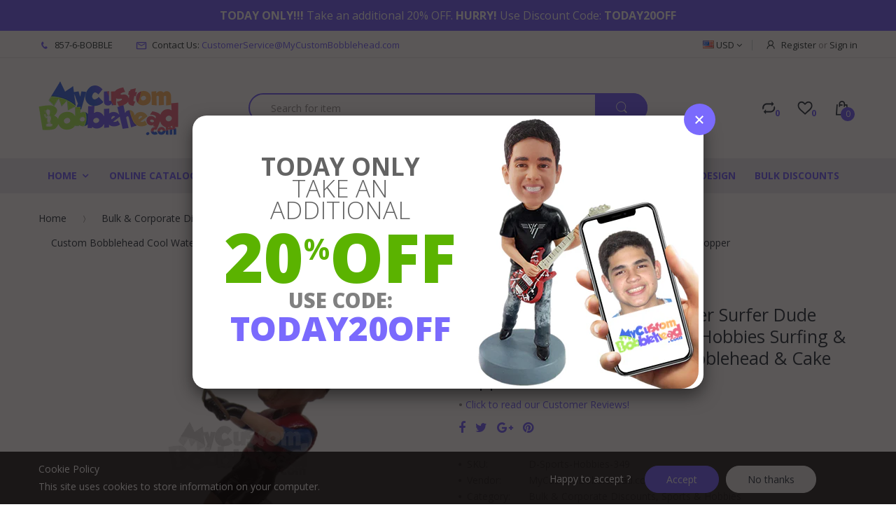

--- FILE ---
content_type: text/html; charset=utf-8
request_url: https://mycustombobblehead.com/products/custom-bobblehead-cool-water-surfer-dude-enjoying-the-sport-surfing-water-sports-sports-hobbies-custom-bobblehead-d-sports-hobbies-349
body_size: 56093
content:
<!doctype html>
<!--[if IE 8]><html lang="en" class="ie8 js"> <![endif]-->
<!--[if (gt IE 9)|!(IE)]><!--><html lang="en" class="js"> <!--<![endif]-->
<head>
  
  <link rel="shortcut icon" href="//mycustombobblehead.com/cdn/shop/t/3/assets/favicon.png?v=50179621537787417351527671551" type="image/png" />
  
  <meta charset="UTF-8">
  <meta http-equiv="Content-Type" content="text/html; charset=utf-8">
  <meta name="viewport" content="width=device-width, initial-scale=1, minimum-scale=1, maximum-scale=1" />
  <meta name="google-site-verification" content="ivfrO1oOF7oVKPb8urFslogpxrc0AJ25hEcAFIY2Ng0" />
  <meta name="msvalidate.01" content="9A9994614FE20A812012841B016EB861" />
  <meta name="p:domain_verify" content="fd395070ce91897ec1648c34f781934b"/>
  <link rel="canonical" href="https://mycustombobblehead.com/products/custom-bobblehead-cool-water-surfer-dude-enjoying-the-sport-surfing-water-sports-sports-hobbies-custom-bobblehead-d-sports-hobbies-349" />
  
  <!-- Title and description ================================================== -->
  <title>
    Custom Bobblehead Cool Water Surfer Dude Enjoying The Sport - Sports &amp; &ndash; MyCustomBobblehead.com
  </title>

  
  <meta name="description" content="Cool Water Surfer Dude Enjoying The Sport Custom Bobblehead: This design is part of our Sports &amp; Hobbies Personalized Bobblehead collection &amp; Surfing &amp; Water Sports category. Find the best selection of high-quality Collectible &amp; Personalized Bobbleheads available anywhere.">
  

  


  <meta property="og:type" content="product" />
  <meta property="og:title" content="Custom Bobblehead Cool Water Surfer Dude Enjoying The Sport - Sports &amp; Hobbies Surfing &amp; Water Sports Personalized Bobblehead &amp; Cake Topper" />
  
  <meta property="og:image" content="http://mycustombobblehead.com/cdn/shop/products/D-Sports-Hobbies-_349_grande.jpg?v=1579256764" />
  <meta property="og:image:secure_url" content="https://mycustombobblehead.com/cdn/shop/products/D-Sports-Hobbies-_349_grande.jpg?v=1579256764" />
  
  <meta property="og:image" content="http://mycustombobblehead.com/cdn/shop/products/Bobblehead-Personalization-Process-Step1_cecdd4bf-ca14-44e3-95b4-41e094894031_grande.jpg?v=1648741873" />
  <meta property="og:image:secure_url" content="https://mycustombobblehead.com/cdn/shop/products/Bobblehead-Personalization-Process-Step1_cecdd4bf-ca14-44e3-95b4-41e094894031_grande.jpg?v=1648741873" />
  
  <meta property="og:image" content="http://mycustombobblehead.com/cdn/shop/products/Bobblehead-Personalization-Process-Step2-3_396bb97e-c162-461a-8d9d-bfaa00264864_grande.jpg?v=1648741873" />
  <meta property="og:image:secure_url" content="https://mycustombobblehead.com/cdn/shop/products/Bobblehead-Personalization-Process-Step2-3_396bb97e-c162-461a-8d9d-bfaa00264864_grande.jpg?v=1648741873" />
  
  <meta property="og:image" content="http://mycustombobblehead.com/cdn/shop/products/Bobblehead-Personalization-Process-Step4_338d532d-ad87-409f-a525-5ef91886e8fa_grande.jpg?v=1648741873" />
  <meta property="og:image:secure_url" content="https://mycustombobblehead.com/cdn/shop/products/Bobblehead-Personalization-Process-Step4_338d532d-ad87-409f-a525-5ef91886e8fa_grande.jpg?v=1648741873" />
  
  <meta property="og:image" content="http://mycustombobblehead.com/cdn/shop/products/Bobblehead-Personalization-Process-Step5_e0abace1-7e46-49dc-9143-855089b17a5c_grande.jpg?v=1648741873" />
  <meta property="og:image:secure_url" content="https://mycustombobblehead.com/cdn/shop/products/Bobblehead-Personalization-Process-Step5_e0abace1-7e46-49dc-9143-855089b17a5c_grande.jpg?v=1648741873" />
  
  <meta property="og:image" content="http://mycustombobblehead.com/cdn/shop/products/EtsyProduct-Slide4_97118e63-ff00-4e61-8f83-507c45067b44_grande.jpg?v=1571750225" />
  <meta property="og:image:secure_url" content="https://mycustombobblehead.com/cdn/shop/products/EtsyProduct-Slide4_97118e63-ff00-4e61-8f83-507c45067b44_grande.jpg?v=1571750225" />
  
  <meta property="og:image" content="http://mycustombobblehead.com/cdn/shop/products/N-FullyCustomized-_2_b7d850b2-6e8d-4452-b5cf-dec71af129bf_grande.jpg?v=1571750225" />
  <meta property="og:image:secure_url" content="https://mycustombobblehead.com/cdn/shop/products/N-FullyCustomized-_2_b7d850b2-6e8d-4452-b5cf-dec71af129bf_grande.jpg?v=1571750225" />
  
  <meta property="og:image" content="http://mycustombobblehead.com/cdn/shop/products/N-FullyCustomized-_9_ceb448dc-7d74-4172-af8b-38acfcde81f5_grande.jpg?v=1579256764" />
  <meta property="og:image:secure_url" content="https://mycustombobblehead.com/cdn/shop/products/N-FullyCustomized-_9_ceb448dc-7d74-4172-af8b-38acfcde81f5_grande.jpg?v=1579256764" />
  
  <meta property="og:image" content="http://mycustombobblehead.com/cdn/shop/products/N-FullyCustomized-_2_727493d8-3f41-406a-a4fc-026cfe847350_grande.jpg?v=1579256764" />
  <meta property="og:image:secure_url" content="https://mycustombobblehead.com/cdn/shop/products/N-FullyCustomized-_2_727493d8-3f41-406a-a4fc-026cfe847350_grande.jpg?v=1579256764" />
  
  <meta property="og:image" content="http://mycustombobblehead.com/cdn/shop/products/DisplayCase-1_9e6c8a53-1a05-4f39-a20a-c87dc2f45c27_grande.jpg?v=1609510267" />
  <meta property="og:image:secure_url" content="https://mycustombobblehead.com/cdn/shop/products/DisplayCase-1_9e6c8a53-1a05-4f39-a20a-c87dc2f45c27_grande.jpg?v=1609510267" />
  
  <meta property="og:image" content="http://mycustombobblehead.com/cdn/shop/products/DisplayCase-2_b1d6d6da-85b9-4558-8061-6adc348b9039_grande.jpg?v=1609510267" />
  <meta property="og:image:secure_url" content="https://mycustombobblehead.com/cdn/shop/products/DisplayCase-2_b1d6d6da-85b9-4558-8061-6adc348b9039_grande.jpg?v=1609510267" />
  
  <meta property="og:image" content="http://mycustombobblehead.com/cdn/shop/products/DisplayCase-3_819943f8-f866-4c3e-b7ea-a9f8e8235f41_grande.jpg?v=1609510267" />
  <meta property="og:image:secure_url" content="https://mycustombobblehead.com/cdn/shop/products/DisplayCase-3_819943f8-f866-4c3e-b7ea-a9f8e8235f41_grande.jpg?v=1609510267" />
  
  <meta property="og:image" content="http://mycustombobblehead.com/cdn/shop/products/DisplayCase-4_033636bf-849c-4331-89ce-889a22d22d4c_grande.jpg?v=1609510268" />
  <meta property="og:image:secure_url" content="https://mycustombobblehead.com/cdn/shop/products/DisplayCase-4_033636bf-849c-4331-89ce-889a22d22d4c_grande.jpg?v=1609510268" />
  
  <meta property="og:image" content="http://mycustombobblehead.com/cdn/shop/products/DisplayCase-5_9168d874-96d9-472c-b8a3-7aa0f5bd2fa2_grande.jpg?v=1609510268" />
  <meta property="og:image:secure_url" content="https://mycustombobblehead.com/cdn/shop/products/DisplayCase-5_9168d874-96d9-472c-b8a3-7aa0f5bd2fa2_grande.jpg?v=1609510268" />
  
  <meta property="og:image" content="http://mycustombobblehead.com/cdn/shop/products/DisplayCase-6_5e7e660c-be46-4391-875a-c18990de9dde_grande.jpg?v=1609510268" />
  <meta property="og:image:secure_url" content="https://mycustombobblehead.com/cdn/shop/products/DisplayCase-6_5e7e660c-be46-4391-875a-c18990de9dde_grande.jpg?v=1609510268" />
  
  <meta property="og:image" content="http://mycustombobblehead.com/cdn/shop/products/DisplayCase-7_185b0ffa-5743-43a3-be47-783d6299a482_grande.jpg?v=1609510268" />
  <meta property="og:image:secure_url" content="https://mycustombobblehead.com/cdn/shop/products/DisplayCase-7_185b0ffa-5743-43a3-be47-783d6299a482_grande.jpg?v=1609510268" />
  
  <meta property="og:image" content="http://mycustombobblehead.com/cdn/shop/products/N-FullyCustomized-_21_1024x1024_5370e201-fc69-439b-b156-63a999725a2f_grande.jpg?v=1648741873" />
  <meta property="og:image:secure_url" content="https://mycustombobblehead.com/cdn/shop/products/N-FullyCustomized-_21_1024x1024_5370e201-fc69-439b-b156-63a999725a2f_grande.jpg?v=1648741873" />
  
  <meta property="og:image" content="http://mycustombobblehead.com/cdn/shop/products/D-Sports-Hobbies-_349_aba6f6cf-2283-4744-acb0-87bf91663794_grande.jpg?v=1661268971" />
  <meta property="og:image:secure_url" content="https://mycustombobblehead.com/cdn/shop/products/D-Sports-Hobbies-_349_aba6f6cf-2283-4744-acb0-87bf91663794_grande.jpg?v=1661268971" />
  
  <meta property="og:price:amount" content="64.99" />
  <meta property="og:price:currency" content="USD" />



<meta property="og:description" content="Cool Water Surfer Dude Enjoying The Sport Custom Bobblehead: This design is part of our Sports &amp; Hobbies Personalized Bobblehead collection &amp; Surfing &amp; Water Sports category. Find the best selection of high-quality Collectible &amp; Personalized Bobbleheads available anywhere." />

<meta property="og:url" content="https://mycustombobblehead.com/products/custom-bobblehead-cool-water-surfer-dude-enjoying-the-sport-surfing-water-sports-sports-hobbies-custom-bobblehead-d-sports-hobbies-349" />
<meta property="og:site_name" content="MyCustomBobblehead.com" />
  

<link href="//mycustombobblehead.com/cdn/shop/t/3/assets/bootstrap.3x.css?v=131482689998662027531527671544" rel="stylesheet" type="text/css" media="all" />

<link href="//mycustombobblehead.com/cdn/shop/t/3/assets/jquery.plugin.css?v=25575957031076880061696601775" rel="stylesheet" type="text/css" media="all" />
<link href="//mycustombobblehead.com/cdn/shop/t/3/assets/electro.css?v=107578759493944941311696601775" rel="stylesheet" type="text/css" media="all" />

<link href="//mycustombobblehead.com/cdn/shop/t/3/assets/bc.global.scss.css?v=103669251307861823561696601775" rel="stylesheet" type="text/css" media="all" />
<link href="//mycustombobblehead.com/cdn/shop/t/3/assets/bc.style.scss.css?v=132357353233997569851696601775" rel="stylesheet" type="text/css" media="all" />
<link href="//mycustombobblehead.com/cdn/shop/t/3/assets/bc.responsive.scss.css?v=155905410454389047721696601775" rel="stylesheet" type="text/css" media="all" />

<link href="//mycustombobblehead.com/cdn/shop/t/3/assets/custom.css?v=97660295107642563771696601775" rel="stylesheet" type="text/css" media="all" />

  <link href="//fonts.googleapis.com/css?family=Open+Sans:300italic,400italic,600italic,700italic,800italic,400,300,600,700,800" rel='stylesheet' type='text/css'>
<link href="//fonts.googleapis.com/css?family=Open+Sans:300italic,400italic,600italic,700italic,800italic,400,300,600,700,800" rel='stylesheet' type='text/css'>
<link href="//fonts.googleapis.com/css?family=Open+Sans:300italic,400italic,600italic,700italic,800italic,400,300,600,700,800" rel='stylesheet' type='text/css'>
<link rel="stylesheet" href="//maxcdn.bootstrapcdn.com/font-awesome/4.5.0/css/font-awesome.min.css">


  

<script src="//mycustombobblehead.com/cdn/shop/t/3/assets/jquery-1.9.1.min.js?v=95800296054546268251527671558" ></script>

<script src="//mycustombobblehead.com/cdn/shop/t/3/assets/bootstrap.3x.min.js?v=133551432925901452781527671545" defer></script>

<script src="//mycustombobblehead.com/cdn/shop/t/3/assets/jquery.easing.1.3.js?v=183302368868080250061527671559" defer></script>

<script src="//mycustombobblehead.com/cdn/shop/t/3/assets/modernizr.js?v=48376380639843794271527671569"  async></script>



<script src="//mycustombobblehead.com/cdn/shop/t/3/assets/cookies.js?v=152021851494072641811527671548"></script>
<script src="//mycustombobblehead.com/cdn/shop/t/3/assets/jquery.fancybox.min.js?v=145951643271796414991527671560"></script>
<script src="//mycustombobblehead.com/cdn/shop/t/3/assets/jquery.jgrowl.min.js?v=87227353252943713011527671561" defer></script>
<script src="//mycustombobblehead.com/cdn/shop/t/3/assets/jquery.elevatezoom.min.js?v=123601637255686690921527671560" defer></script>
<script src="//mycustombobblehead.com/cdn/shop/t/3/assets/jquery.owl.carousel.min.js?v=33650824321397007901527671561" defer></script>
<script src="//mycustombobblehead.com/cdn/shop/t/3/assets/jquery.plugin.js?v=10681318543028800801527671562" defer></script>
<script src="//mycustombobblehead.com/cdn/shop/t/3/assets/jquery.countdown.js?v=12090125995840752651527671559" defer></script>

<script src="//mycustombobblehead.com/cdn/shop/t/3/assets/cart.js?v=169366680354182025121527758114" defer></script>
<script src="//mycustombobblehead.com/cdn/shop/t/3/assets/rivets-cart.min.js?v=49544620901609536631527671573" defer></script>

<script src="//mycustombobblehead.com/cdn/shop/t/3/assets/bc.ajax-search.js?v=161713099192595503501527671582" defer></script>



<script src="//mycustombobblehead.com/cdn/shop/t/3/assets/option_selection.js?v=15895070327792254761527671569" defer></script>


<script src="//mycustombobblehead.com/cdn/shop/t/3/assets/jquery.fakecrop.js?v=165182472294359744011527671560" defer></script>


<script src="//mycustombobblehead.com/cdn/shop/t/3/assets/bc.global.js?v=147379241098799660901527743402" defer></script>
<script src="//mycustombobblehead.com/cdn/shop/t/3/assets/bc.slider.js?v=154322872605880216881527671583"></script>
<script src="//mycustombobblehead.com/cdn/shop/t/3/assets/bc.script.js?v=15801677607484764291527671582"></script>




  <script>window.performance && window.performance.mark && window.performance.mark('shopify.content_for_header.start');</script><meta id="shopify-digital-wallet" name="shopify-digital-wallet" content="/1883144310/digital_wallets/dialog">
<meta name="shopify-checkout-api-token" content="3b156ead35c1fb0f701108c0ded6c6d8">
<meta id="in-context-paypal-metadata" data-shop-id="1883144310" data-venmo-supported="true" data-environment="production" data-locale="en_US" data-paypal-v4="true" data-currency="USD">
<link rel="alternate" type="application/json+oembed" href="https://mycustombobblehead.com/products/custom-bobblehead-cool-water-surfer-dude-enjoying-the-sport-surfing-water-sports-sports-hobbies-custom-bobblehead-d-sports-hobbies-349.oembed">
<script async="async" src="/checkouts/internal/preloads.js?locale=en-US"></script>
<script id="shopify-features" type="application/json">{"accessToken":"3b156ead35c1fb0f701108c0ded6c6d8","betas":["rich-media-storefront-analytics"],"domain":"mycustombobblehead.com","predictiveSearch":true,"shopId":1883144310,"locale":"en"}</script>
<script>var Shopify = Shopify || {};
Shopify.shop = "mycustombobblehead.myshopify.com";
Shopify.locale = "en";
Shopify.currency = {"active":"USD","rate":"1.0"};
Shopify.country = "US";
Shopify.theme = {"name":"Workin ELECTRO - GADGETS \u0026 DIGITAL RESPONSIVE ...","id":34139734134,"schema_name":null,"schema_version":null,"theme_store_id":null,"role":"main"};
Shopify.theme.handle = "null";
Shopify.theme.style = {"id":null,"handle":null};
Shopify.cdnHost = "mycustombobblehead.com/cdn";
Shopify.routes = Shopify.routes || {};
Shopify.routes.root = "/";</script>
<script type="module">!function(o){(o.Shopify=o.Shopify||{}).modules=!0}(window);</script>
<script>!function(o){function n(){var o=[];function n(){o.push(Array.prototype.slice.apply(arguments))}return n.q=o,n}var t=o.Shopify=o.Shopify||{};t.loadFeatures=n(),t.autoloadFeatures=n()}(window);</script>
<script id="shop-js-analytics" type="application/json">{"pageType":"product"}</script>
<script defer="defer" async type="module" src="//mycustombobblehead.com/cdn/shopifycloud/shop-js/modules/v2/client.init-shop-cart-sync_C5BV16lS.en.esm.js"></script>
<script defer="defer" async type="module" src="//mycustombobblehead.com/cdn/shopifycloud/shop-js/modules/v2/chunk.common_CygWptCX.esm.js"></script>
<script type="module">
  await import("//mycustombobblehead.com/cdn/shopifycloud/shop-js/modules/v2/client.init-shop-cart-sync_C5BV16lS.en.esm.js");
await import("//mycustombobblehead.com/cdn/shopifycloud/shop-js/modules/v2/chunk.common_CygWptCX.esm.js");

  window.Shopify.SignInWithShop?.initShopCartSync?.({"fedCMEnabled":true,"windoidEnabled":true});

</script>
<script>(function() {
  var isLoaded = false;
  function asyncLoad() {
    if (isLoaded) return;
    isLoaded = true;
    var urls = ["https:\/\/dr4qe3ddw9y32.cloudfront.net\/awin-shopify-integration-code.js?aid=54981\u0026v=shopifyApp_5.2.3\u0026ts=1759419322838\u0026shop=mycustombobblehead.myshopify.com"];
    for (var i = 0; i < urls.length; i++) {
      var s = document.createElement('script');
      s.type = 'text/javascript';
      s.async = true;
      s.src = urls[i];
      var x = document.getElementsByTagName('script')[0];
      x.parentNode.insertBefore(s, x);
    }
  };
  if(window.attachEvent) {
    window.attachEvent('onload', asyncLoad);
  } else {
    window.addEventListener('load', asyncLoad, false);
  }
})();</script>
<script id="__st">var __st={"a":1883144310,"offset":-18000,"reqid":"b5e807e8-e158-4999-a1b1-3c6727662966-1768733035","pageurl":"mycustombobblehead.com\/products\/custom-bobblehead-cool-water-surfer-dude-enjoying-the-sport-surfing-water-sports-sports-hobbies-custom-bobblehead-d-sports-hobbies-349","u":"8acfd772dc10","p":"product","rtyp":"product","rid":1478197706870};</script>
<script>window.ShopifyPaypalV4VisibilityTracking = true;</script>
<script id="captcha-bootstrap">!function(){'use strict';const t='contact',e='account',n='new_comment',o=[[t,t],['blogs',n],['comments',n],[t,'customer']],c=[[e,'customer_login'],[e,'guest_login'],[e,'recover_customer_password'],[e,'create_customer']],r=t=>t.map((([t,e])=>`form[action*='/${t}']:not([data-nocaptcha='true']) input[name='form_type'][value='${e}']`)).join(','),a=t=>()=>t?[...document.querySelectorAll(t)].map((t=>t.form)):[];function s(){const t=[...o],e=r(t);return a(e)}const i='password',u='form_key',d=['recaptcha-v3-token','g-recaptcha-response','h-captcha-response',i],f=()=>{try{return window.sessionStorage}catch{return}},m='__shopify_v',_=t=>t.elements[u];function p(t,e,n=!1){try{const o=window.sessionStorage,c=JSON.parse(o.getItem(e)),{data:r}=function(t){const{data:e,action:n}=t;return t[m]||n?{data:e,action:n}:{data:t,action:n}}(c);for(const[e,n]of Object.entries(r))t.elements[e]&&(t.elements[e].value=n);n&&o.removeItem(e)}catch(o){console.error('form repopulation failed',{error:o})}}const l='form_type',E='cptcha';function T(t){t.dataset[E]=!0}const w=window,h=w.document,L='Shopify',v='ce_forms',y='captcha';let A=!1;((t,e)=>{const n=(g='f06e6c50-85a8-45c8-87d0-21a2b65856fe',I='https://cdn.shopify.com/shopifycloud/storefront-forms-hcaptcha/ce_storefront_forms_captcha_hcaptcha.v1.5.2.iife.js',D={infoText:'Protected by hCaptcha',privacyText:'Privacy',termsText:'Terms'},(t,e,n)=>{const o=w[L][v],c=o.bindForm;if(c)return c(t,g,e,D).then(n);var r;o.q.push([[t,g,e,D],n]),r=I,A||(h.body.append(Object.assign(h.createElement('script'),{id:'captcha-provider',async:!0,src:r})),A=!0)});var g,I,D;w[L]=w[L]||{},w[L][v]=w[L][v]||{},w[L][v].q=[],w[L][y]=w[L][y]||{},w[L][y].protect=function(t,e){n(t,void 0,e),T(t)},Object.freeze(w[L][y]),function(t,e,n,w,h,L){const[v,y,A,g]=function(t,e,n){const i=e?o:[],u=t?c:[],d=[...i,...u],f=r(d),m=r(i),_=r(d.filter((([t,e])=>n.includes(e))));return[a(f),a(m),a(_),s()]}(w,h,L),I=t=>{const e=t.target;return e instanceof HTMLFormElement?e:e&&e.form},D=t=>v().includes(t);t.addEventListener('submit',(t=>{const e=I(t);if(!e)return;const n=D(e)&&!e.dataset.hcaptchaBound&&!e.dataset.recaptchaBound,o=_(e),c=g().includes(e)&&(!o||!o.value);(n||c)&&t.preventDefault(),c&&!n&&(function(t){try{if(!f())return;!function(t){const e=f();if(!e)return;const n=_(t);if(!n)return;const o=n.value;o&&e.removeItem(o)}(t);const e=Array.from(Array(32),(()=>Math.random().toString(36)[2])).join('');!function(t,e){_(t)||t.append(Object.assign(document.createElement('input'),{type:'hidden',name:u})),t.elements[u].value=e}(t,e),function(t,e){const n=f();if(!n)return;const o=[...t.querySelectorAll(`input[type='${i}']`)].map((({name:t})=>t)),c=[...d,...o],r={};for(const[a,s]of new FormData(t).entries())c.includes(a)||(r[a]=s);n.setItem(e,JSON.stringify({[m]:1,action:t.action,data:r}))}(t,e)}catch(e){console.error('failed to persist form',e)}}(e),e.submit())}));const S=(t,e)=>{t&&!t.dataset[E]&&(n(t,e.some((e=>e===t))),T(t))};for(const o of['focusin','change'])t.addEventListener(o,(t=>{const e=I(t);D(e)&&S(e,y())}));const B=e.get('form_key'),M=e.get(l),P=B&&M;t.addEventListener('DOMContentLoaded',(()=>{const t=y();if(P)for(const e of t)e.elements[l].value===M&&p(e,B);[...new Set([...A(),...v().filter((t=>'true'===t.dataset.shopifyCaptcha))])].forEach((e=>S(e,t)))}))}(h,new URLSearchParams(w.location.search),n,t,e,['guest_login'])})(!0,!0)}();</script>
<script integrity="sha256-4kQ18oKyAcykRKYeNunJcIwy7WH5gtpwJnB7kiuLZ1E=" data-source-attribution="shopify.loadfeatures" defer="defer" src="//mycustombobblehead.com/cdn/shopifycloud/storefront/assets/storefront/load_feature-a0a9edcb.js" crossorigin="anonymous"></script>
<script data-source-attribution="shopify.dynamic_checkout.dynamic.init">var Shopify=Shopify||{};Shopify.PaymentButton=Shopify.PaymentButton||{isStorefrontPortableWallets:!0,init:function(){window.Shopify.PaymentButton.init=function(){};var t=document.createElement("script");t.src="https://mycustombobblehead.com/cdn/shopifycloud/portable-wallets/latest/portable-wallets.en.js",t.type="module",document.head.appendChild(t)}};
</script>
<script data-source-attribution="shopify.dynamic_checkout.buyer_consent">
  function portableWalletsHideBuyerConsent(e){var t=document.getElementById("shopify-buyer-consent"),n=document.getElementById("shopify-subscription-policy-button");t&&n&&(t.classList.add("hidden"),t.setAttribute("aria-hidden","true"),n.removeEventListener("click",e))}function portableWalletsShowBuyerConsent(e){var t=document.getElementById("shopify-buyer-consent"),n=document.getElementById("shopify-subscription-policy-button");t&&n&&(t.classList.remove("hidden"),t.removeAttribute("aria-hidden"),n.addEventListener("click",e))}window.Shopify?.PaymentButton&&(window.Shopify.PaymentButton.hideBuyerConsent=portableWalletsHideBuyerConsent,window.Shopify.PaymentButton.showBuyerConsent=portableWalletsShowBuyerConsent);
</script>
<script data-source-attribution="shopify.dynamic_checkout.cart.bootstrap">document.addEventListener("DOMContentLoaded",(function(){function t(){return document.querySelector("shopify-accelerated-checkout-cart, shopify-accelerated-checkout")}if(t())Shopify.PaymentButton.init();else{new MutationObserver((function(e,n){t()&&(Shopify.PaymentButton.init(),n.disconnect())})).observe(document.body,{childList:!0,subtree:!0})}}));
</script>
<link id="shopify-accelerated-checkout-styles" rel="stylesheet" media="screen" href="https://mycustombobblehead.com/cdn/shopifycloud/portable-wallets/latest/accelerated-checkout-backwards-compat.css" crossorigin="anonymous">
<style id="shopify-accelerated-checkout-cart">
        #shopify-buyer-consent {
  margin-top: 1em;
  display: inline-block;
  width: 100%;
}

#shopify-buyer-consent.hidden {
  display: none;
}

#shopify-subscription-policy-button {
  background: none;
  border: none;
  padding: 0;
  text-decoration: underline;
  font-size: inherit;
  cursor: pointer;
}

#shopify-subscription-policy-button::before {
  box-shadow: none;
}

      </style>

<script>window.performance && window.performance.mark && window.performance.mark('shopify.content_for_header.end');</script>

  <!-- PINTEREST TRACKING BEGIN -->
    <script type="text/javascript">
    !function(e){if(!window.pintrk){window.pintrk=function()
    {window.pintrk.queue.push(Array.prototype.slice.call(arguments))};var
    n=window.pintrk;n.queue=[],n.version="3.0";var
    t=document.createElement("script");t.async=!0,t.src=e;var
    r=document.getElementsByTagName("script")[0];r.parentNode.insertBefore(t,r)}}
    ("https://s.pinimg.com/ct/core.js"); 

    pintrk('load','2614122803304', { em: '', });
    pintrk('page');
    </script> 
    <noscript> 
    <img height="1" width="1" style="display:none;" alt=""
    src="https://ct.pinterest.com/v3/?tid=2614122803304&noscript=1" /> 
    </noscript>
<!-- PINTEREST TRACKING END -->
  
  
<link href="https://monorail-edge.shopifysvc.com" rel="dns-prefetch">
<script>(function(){if ("sendBeacon" in navigator && "performance" in window) {try {var session_token_from_headers = performance.getEntriesByType('navigation')[0].serverTiming.find(x => x.name == '_s').description;} catch {var session_token_from_headers = undefined;}var session_cookie_matches = document.cookie.match(/_shopify_s=([^;]*)/);var session_token_from_cookie = session_cookie_matches && session_cookie_matches.length === 2 ? session_cookie_matches[1] : "";var session_token = session_token_from_headers || session_token_from_cookie || "";function handle_abandonment_event(e) {var entries = performance.getEntries().filter(function(entry) {return /monorail-edge.shopifysvc.com/.test(entry.name);});if (!window.abandonment_tracked && entries.length === 0) {window.abandonment_tracked = true;var currentMs = Date.now();var navigation_start = performance.timing.navigationStart;var payload = {shop_id: 1883144310,url: window.location.href,navigation_start,duration: currentMs - navigation_start,session_token,page_type: "product"};window.navigator.sendBeacon("https://monorail-edge.shopifysvc.com/v1/produce", JSON.stringify({schema_id: "online_store_buyer_site_abandonment/1.1",payload: payload,metadata: {event_created_at_ms: currentMs,event_sent_at_ms: currentMs}}));}}window.addEventListener('pagehide', handle_abandonment_event);}}());</script>
<script id="web-pixels-manager-setup">(function e(e,d,r,n,o){if(void 0===o&&(o={}),!Boolean(null===(a=null===(i=window.Shopify)||void 0===i?void 0:i.analytics)||void 0===a?void 0:a.replayQueue)){var i,a;window.Shopify=window.Shopify||{};var t=window.Shopify;t.analytics=t.analytics||{};var s=t.analytics;s.replayQueue=[],s.publish=function(e,d,r){return s.replayQueue.push([e,d,r]),!0};try{self.performance.mark("wpm:start")}catch(e){}var l=function(){var e={modern:/Edge?\/(1{2}[4-9]|1[2-9]\d|[2-9]\d{2}|\d{4,})\.\d+(\.\d+|)|Firefox\/(1{2}[4-9]|1[2-9]\d|[2-9]\d{2}|\d{4,})\.\d+(\.\d+|)|Chrom(ium|e)\/(9{2}|\d{3,})\.\d+(\.\d+|)|(Maci|X1{2}).+ Version\/(15\.\d+|(1[6-9]|[2-9]\d|\d{3,})\.\d+)([,.]\d+|)( \(\w+\)|)( Mobile\/\w+|) Safari\/|Chrome.+OPR\/(9{2}|\d{3,})\.\d+\.\d+|(CPU[ +]OS|iPhone[ +]OS|CPU[ +]iPhone|CPU IPhone OS|CPU iPad OS)[ +]+(15[._]\d+|(1[6-9]|[2-9]\d|\d{3,})[._]\d+)([._]\d+|)|Android:?[ /-](13[3-9]|1[4-9]\d|[2-9]\d{2}|\d{4,})(\.\d+|)(\.\d+|)|Android.+Firefox\/(13[5-9]|1[4-9]\d|[2-9]\d{2}|\d{4,})\.\d+(\.\d+|)|Android.+Chrom(ium|e)\/(13[3-9]|1[4-9]\d|[2-9]\d{2}|\d{4,})\.\d+(\.\d+|)|SamsungBrowser\/([2-9]\d|\d{3,})\.\d+/,legacy:/Edge?\/(1[6-9]|[2-9]\d|\d{3,})\.\d+(\.\d+|)|Firefox\/(5[4-9]|[6-9]\d|\d{3,})\.\d+(\.\d+|)|Chrom(ium|e)\/(5[1-9]|[6-9]\d|\d{3,})\.\d+(\.\d+|)([\d.]+$|.*Safari\/(?![\d.]+ Edge\/[\d.]+$))|(Maci|X1{2}).+ Version\/(10\.\d+|(1[1-9]|[2-9]\d|\d{3,})\.\d+)([,.]\d+|)( \(\w+\)|)( Mobile\/\w+|) Safari\/|Chrome.+OPR\/(3[89]|[4-9]\d|\d{3,})\.\d+\.\d+|(CPU[ +]OS|iPhone[ +]OS|CPU[ +]iPhone|CPU IPhone OS|CPU iPad OS)[ +]+(10[._]\d+|(1[1-9]|[2-9]\d|\d{3,})[._]\d+)([._]\d+|)|Android:?[ /-](13[3-9]|1[4-9]\d|[2-9]\d{2}|\d{4,})(\.\d+|)(\.\d+|)|Mobile Safari.+OPR\/([89]\d|\d{3,})\.\d+\.\d+|Android.+Firefox\/(13[5-9]|1[4-9]\d|[2-9]\d{2}|\d{4,})\.\d+(\.\d+|)|Android.+Chrom(ium|e)\/(13[3-9]|1[4-9]\d|[2-9]\d{2}|\d{4,})\.\d+(\.\d+|)|Android.+(UC? ?Browser|UCWEB|U3)[ /]?(15\.([5-9]|\d{2,})|(1[6-9]|[2-9]\d|\d{3,})\.\d+)\.\d+|SamsungBrowser\/(5\.\d+|([6-9]|\d{2,})\.\d+)|Android.+MQ{2}Browser\/(14(\.(9|\d{2,})|)|(1[5-9]|[2-9]\d|\d{3,})(\.\d+|))(\.\d+|)|K[Aa][Ii]OS\/(3\.\d+|([4-9]|\d{2,})\.\d+)(\.\d+|)/},d=e.modern,r=e.legacy,n=navigator.userAgent;return n.match(d)?"modern":n.match(r)?"legacy":"unknown"}(),u="modern"===l?"modern":"legacy",c=(null!=n?n:{modern:"",legacy:""})[u],f=function(e){return[e.baseUrl,"/wpm","/b",e.hashVersion,"modern"===e.buildTarget?"m":"l",".js"].join("")}({baseUrl:d,hashVersion:r,buildTarget:u}),m=function(e){var d=e.version,r=e.bundleTarget,n=e.surface,o=e.pageUrl,i=e.monorailEndpoint;return{emit:function(e){var a=e.status,t=e.errorMsg,s=(new Date).getTime(),l=JSON.stringify({metadata:{event_sent_at_ms:s},events:[{schema_id:"web_pixels_manager_load/3.1",payload:{version:d,bundle_target:r,page_url:o,status:a,surface:n,error_msg:t},metadata:{event_created_at_ms:s}}]});if(!i)return console&&console.warn&&console.warn("[Web Pixels Manager] No Monorail endpoint provided, skipping logging."),!1;try{return self.navigator.sendBeacon.bind(self.navigator)(i,l)}catch(e){}var u=new XMLHttpRequest;try{return u.open("POST",i,!0),u.setRequestHeader("Content-Type","text/plain"),u.send(l),!0}catch(e){return console&&console.warn&&console.warn("[Web Pixels Manager] Got an unhandled error while logging to Monorail."),!1}}}}({version:r,bundleTarget:l,surface:e.surface,pageUrl:self.location.href,monorailEndpoint:e.monorailEndpoint});try{o.browserTarget=l,function(e){var d=e.src,r=e.async,n=void 0===r||r,o=e.onload,i=e.onerror,a=e.sri,t=e.scriptDataAttributes,s=void 0===t?{}:t,l=document.createElement("script"),u=document.querySelector("head"),c=document.querySelector("body");if(l.async=n,l.src=d,a&&(l.integrity=a,l.crossOrigin="anonymous"),s)for(var f in s)if(Object.prototype.hasOwnProperty.call(s,f))try{l.dataset[f]=s[f]}catch(e){}if(o&&l.addEventListener("load",o),i&&l.addEventListener("error",i),u)u.appendChild(l);else{if(!c)throw new Error("Did not find a head or body element to append the script");c.appendChild(l)}}({src:f,async:!0,onload:function(){if(!function(){var e,d;return Boolean(null===(d=null===(e=window.Shopify)||void 0===e?void 0:e.analytics)||void 0===d?void 0:d.initialized)}()){var d=window.webPixelsManager.init(e)||void 0;if(d){var r=window.Shopify.analytics;r.replayQueue.forEach((function(e){var r=e[0],n=e[1],o=e[2];d.publishCustomEvent(r,n,o)})),r.replayQueue=[],r.publish=d.publishCustomEvent,r.visitor=d.visitor,r.initialized=!0}}},onerror:function(){return m.emit({status:"failed",errorMsg:"".concat(f," has failed to load")})},sri:function(e){var d=/^sha384-[A-Za-z0-9+/=]+$/;return"string"==typeof e&&d.test(e)}(c)?c:"",scriptDataAttributes:o}),m.emit({status:"loading"})}catch(e){m.emit({status:"failed",errorMsg:(null==e?void 0:e.message)||"Unknown error"})}}})({shopId: 1883144310,storefrontBaseUrl: "https://mycustombobblehead.com",extensionsBaseUrl: "https://extensions.shopifycdn.com/cdn/shopifycloud/web-pixels-manager",monorailEndpoint: "https://monorail-edge.shopifysvc.com/unstable/produce_batch",surface: "storefront-renderer",enabledBetaFlags: ["2dca8a86"],webPixelsConfigList: [{"id":"1295515766","configuration":"{\"advertiserId\":\"54981\",\"shopDomain\":\"mycustombobblehead.myshopify.com\",\"appVersion\":\"shopifyApp_5.2.3\",\"originalNetwork\":\"sas\"}","eventPayloadVersion":"v1","runtimeContext":"STRICT","scriptVersion":"12028261640958a57505ca3bca7d4e66","type":"APP","apiClientId":2887701,"privacyPurposes":["ANALYTICS","MARKETING"],"dataSharingAdjustments":{"protectedCustomerApprovalScopes":["read_customer_personal_data"]}},{"id":"480968822","configuration":"{\"partnerId\": \"59364\", \"environment\": \"prod\", \"countryCode\": \"US\", \"logLevel\": \"none\"}","eventPayloadVersion":"v1","runtimeContext":"STRICT","scriptVersion":"3add57fd2056b63da5cf857b4ed8b1f3","type":"APP","apiClientId":5829751,"privacyPurposes":["ANALYTICS","MARKETING","SALE_OF_DATA"],"dataSharingAdjustments":{"protectedCustomerApprovalScopes":[]}},{"id":"338919542","configuration":"{\"config\":\"{\\\"pixel_id\\\":\\\"G-2VPVVCCTQX\\\",\\\"gtag_events\\\":[{\\\"type\\\":\\\"purchase\\\",\\\"action_label\\\":\\\"G-2VPVVCCTQX\\\"},{\\\"type\\\":\\\"page_view\\\",\\\"action_label\\\":\\\"G-2VPVVCCTQX\\\"},{\\\"type\\\":\\\"view_item\\\",\\\"action_label\\\":\\\"G-2VPVVCCTQX\\\"},{\\\"type\\\":\\\"search\\\",\\\"action_label\\\":\\\"G-2VPVVCCTQX\\\"},{\\\"type\\\":\\\"add_to_cart\\\",\\\"action_label\\\":\\\"G-2VPVVCCTQX\\\"},{\\\"type\\\":\\\"begin_checkout\\\",\\\"action_label\\\":\\\"G-2VPVVCCTQX\\\"},{\\\"type\\\":\\\"add_payment_info\\\",\\\"action_label\\\":\\\"G-2VPVVCCTQX\\\"}],\\\"enable_monitoring_mode\\\":false}\"}","eventPayloadVersion":"v1","runtimeContext":"OPEN","scriptVersion":"b2a88bafab3e21179ed38636efcd8a93","type":"APP","apiClientId":1780363,"privacyPurposes":[],"dataSharingAdjustments":{"protectedCustomerApprovalScopes":["read_customer_address","read_customer_email","read_customer_name","read_customer_personal_data","read_customer_phone"]}},{"id":"49479798","eventPayloadVersion":"v1","runtimeContext":"LAX","scriptVersion":"1","type":"CUSTOM","privacyPurposes":["MARKETING"],"name":"Meta pixel (migrated)"},{"id":"shopify-app-pixel","configuration":"{}","eventPayloadVersion":"v1","runtimeContext":"STRICT","scriptVersion":"0450","apiClientId":"shopify-pixel","type":"APP","privacyPurposes":["ANALYTICS","MARKETING"]},{"id":"shopify-custom-pixel","eventPayloadVersion":"v1","runtimeContext":"LAX","scriptVersion":"0450","apiClientId":"shopify-pixel","type":"CUSTOM","privacyPurposes":["ANALYTICS","MARKETING"]}],isMerchantRequest: false,initData: {"shop":{"name":"MyCustomBobblehead.com","paymentSettings":{"currencyCode":"USD"},"myshopifyDomain":"mycustombobblehead.myshopify.com","countryCode":"US","storefrontUrl":"https:\/\/mycustombobblehead.com"},"customer":null,"cart":null,"checkout":null,"productVariants":[{"price":{"amount":64.99,"currencyCode":"USD"},"product":{"title":"Custom Bobblehead Cool Water Surfer Dude Enjoying The Sport - Sports \u0026 Hobbies Surfing \u0026 Water Sports Personalized Bobblehead \u0026 Cake Topper","vendor":"MyCustomBobblehead.com","id":"1478197706870","untranslatedTitle":"Custom Bobblehead Cool Water Surfer Dude Enjoying The Sport - Sports \u0026 Hobbies Surfing \u0026 Water Sports Personalized Bobblehead \u0026 Cake Topper","url":"\/products\/custom-bobblehead-cool-water-surfer-dude-enjoying-the-sport-surfing-water-sports-sports-hobbies-custom-bobblehead-d-sports-hobbies-349","type":"Surfing \u0026 Water Sports"},"id":"32198724911222","image":{"src":"\/\/mycustombobblehead.com\/cdn\/shop\/products\/D-Sports-Hobbies-_349.jpg?v=1579256764"},"sku":"D-Sports-Hobbies-349","title":"Pose \u0026 Clothing As Shown","untranslatedTitle":"Pose \u0026 Clothing As Shown"},{"price":{"amount":99.99,"currencyCode":"USD"},"product":{"title":"Custom Bobblehead Cool Water Surfer Dude Enjoying The Sport - Sports \u0026 Hobbies Surfing \u0026 Water Sports Personalized Bobblehead \u0026 Cake Topper","vendor":"MyCustomBobblehead.com","id":"1478197706870","untranslatedTitle":"Custom Bobblehead Cool Water Surfer Dude Enjoying The Sport - Sports \u0026 Hobbies Surfing \u0026 Water Sports Personalized Bobblehead \u0026 Cake Topper","url":"\/products\/custom-bobblehead-cool-water-surfer-dude-enjoying-the-sport-surfing-water-sports-sports-hobbies-custom-bobblehead-d-sports-hobbies-349","type":"Surfing \u0026 Water Sports"},"id":"32198724943990","image":{"src":"\/\/mycustombobblehead.com\/cdn\/shop\/products\/N-FullyCustomized-_9_ceb448dc-7d74-4172-af8b-38acfcde81f5.jpg?v=1579256764"},"sku":"D-Sports-Hobbies-349-2","title":"Change Clothing Style","untranslatedTitle":"Change Clothing Style"},{"price":{"amount":114.99,"currencyCode":"USD"},"product":{"title":"Custom Bobblehead Cool Water Surfer Dude Enjoying The Sport - Sports \u0026 Hobbies Surfing \u0026 Water Sports Personalized Bobblehead \u0026 Cake Topper","vendor":"MyCustomBobblehead.com","id":"1478197706870","untranslatedTitle":"Custom Bobblehead Cool Water Surfer Dude Enjoying The Sport - Sports \u0026 Hobbies Surfing \u0026 Water Sports Personalized Bobblehead \u0026 Cake Topper","url":"\/products\/custom-bobblehead-cool-water-surfer-dude-enjoying-the-sport-surfing-water-sports-sports-hobbies-custom-bobblehead-d-sports-hobbies-349","type":"Surfing \u0026 Water Sports"},"id":"13518144012406","image":{"src":"\/\/mycustombobblehead.com\/cdn\/shop\/products\/N-FullyCustomized-_2_727493d8-3f41-406a-a4fc-026cfe847350.jpg?v=1579256764"},"sku":"D-Sports-Hobbies-349-3","title":"Fully Customized","untranslatedTitle":"Fully Customized"},{"price":{"amount":144.99,"currencyCode":"USD"},"product":{"title":"Custom Bobblehead Cool Water Surfer Dude Enjoying The Sport - Sports \u0026 Hobbies Surfing \u0026 Water Sports Personalized Bobblehead \u0026 Cake Topper","vendor":"MyCustomBobblehead.com","id":"1478197706870","untranslatedTitle":"Custom Bobblehead Cool Water Surfer Dude Enjoying The Sport - Sports \u0026 Hobbies Surfing \u0026 Water Sports Personalized Bobblehead \u0026 Cake Topper","url":"\/products\/custom-bobblehead-cool-water-surfer-dude-enjoying-the-sport-surfing-water-sports-sports-hobbies-custom-bobblehead-d-sports-hobbies-349","type":"Surfing \u0026 Water Sports"},"id":"39640664998006","image":{"src":"\/\/mycustombobblehead.com\/cdn\/shop\/products\/N-FullyCustomized-_21_1024x1024_5370e201-fc69-439b-b156-63a999725a2f.jpg?v=1648741873"},"sku":"D-Sports-Hobbies-349-3-9-inch","title":"Fully Customized - 9-inch","untranslatedTitle":"Fully Customized - 9-inch"},{"price":{"amount":304.99,"currencyCode":"USD"},"product":{"title":"Custom Bobblehead Cool Water Surfer Dude Enjoying The Sport - Sports \u0026 Hobbies Surfing \u0026 Water Sports Personalized Bobblehead \u0026 Cake Topper","vendor":"MyCustomBobblehead.com","id":"1478197706870","untranslatedTitle":"Custom Bobblehead Cool Water Surfer Dude Enjoying The Sport - Sports \u0026 Hobbies Surfing \u0026 Water Sports Personalized Bobblehead \u0026 Cake Topper","url":"\/products\/custom-bobblehead-cool-water-surfer-dude-enjoying-the-sport-surfing-water-sports-sports-hobbies-custom-bobblehead-d-sports-hobbies-349","type":"Surfing \u0026 Water Sports"},"id":"39640665030774","image":{"src":"\/\/mycustombobblehead.com\/cdn\/shop\/products\/N-FullyCustomized-_21_1024x1024_5370e201-fc69-439b-b156-63a999725a2f.jpg?v=1648741873"},"sku":"D-Sports-Hobbies-349-3-12-inch","title":"Fully Customized - 12-inch","untranslatedTitle":"Fully Customized - 12-inch"},{"price":{"amount":504.99,"currencyCode":"USD"},"product":{"title":"Custom Bobblehead Cool Water Surfer Dude Enjoying The Sport - Sports \u0026 Hobbies Surfing \u0026 Water Sports Personalized Bobblehead \u0026 Cake Topper","vendor":"MyCustomBobblehead.com","id":"1478197706870","untranslatedTitle":"Custom Bobblehead Cool Water Surfer Dude Enjoying The Sport - Sports \u0026 Hobbies Surfing \u0026 Water Sports Personalized Bobblehead \u0026 Cake Topper","url":"\/products\/custom-bobblehead-cool-water-surfer-dude-enjoying-the-sport-surfing-water-sports-sports-hobbies-custom-bobblehead-d-sports-hobbies-349","type":"Surfing \u0026 Water Sports"},"id":"39640665063542","image":{"src":"\/\/mycustombobblehead.com\/cdn\/shop\/products\/N-FullyCustomized-_21_1024x1024_5370e201-fc69-439b-b156-63a999725a2f.jpg?v=1648741873"},"sku":"D-Sports-Hobbies-349-3-16-inch","title":"Fully Customized - 16-inch","untranslatedTitle":"Fully Customized - 16-inch"}],"purchasingCompany":null},},"https://mycustombobblehead.com/cdn","fcfee988w5aeb613cpc8e4bc33m6693e112",{"modern":"","legacy":""},{"shopId":"1883144310","storefrontBaseUrl":"https:\/\/mycustombobblehead.com","extensionBaseUrl":"https:\/\/extensions.shopifycdn.com\/cdn\/shopifycloud\/web-pixels-manager","surface":"storefront-renderer","enabledBetaFlags":"[\"2dca8a86\"]","isMerchantRequest":"false","hashVersion":"fcfee988w5aeb613cpc8e4bc33m6693e112","publish":"custom","events":"[[\"page_viewed\",{}],[\"product_viewed\",{\"productVariant\":{\"price\":{\"amount\":64.99,\"currencyCode\":\"USD\"},\"product\":{\"title\":\"Custom Bobblehead Cool Water Surfer Dude Enjoying The Sport - Sports \u0026 Hobbies Surfing \u0026 Water Sports Personalized Bobblehead \u0026 Cake Topper\",\"vendor\":\"MyCustomBobblehead.com\",\"id\":\"1478197706870\",\"untranslatedTitle\":\"Custom Bobblehead Cool Water Surfer Dude Enjoying The Sport - Sports \u0026 Hobbies Surfing \u0026 Water Sports Personalized Bobblehead \u0026 Cake Topper\",\"url\":\"\/products\/custom-bobblehead-cool-water-surfer-dude-enjoying-the-sport-surfing-water-sports-sports-hobbies-custom-bobblehead-d-sports-hobbies-349\",\"type\":\"Surfing \u0026 Water Sports\"},\"id\":\"32198724911222\",\"image\":{\"src\":\"\/\/mycustombobblehead.com\/cdn\/shop\/products\/D-Sports-Hobbies-_349.jpg?v=1579256764\"},\"sku\":\"D-Sports-Hobbies-349\",\"title\":\"Pose \u0026 Clothing As Shown\",\"untranslatedTitle\":\"Pose \u0026 Clothing As Shown\"}}]]"});</script><script>
  window.ShopifyAnalytics = window.ShopifyAnalytics || {};
  window.ShopifyAnalytics.meta = window.ShopifyAnalytics.meta || {};
  window.ShopifyAnalytics.meta.currency = 'USD';
  var meta = {"product":{"id":1478197706870,"gid":"gid:\/\/shopify\/Product\/1478197706870","vendor":"MyCustomBobblehead.com","type":"Surfing \u0026 Water Sports","handle":"custom-bobblehead-cool-water-surfer-dude-enjoying-the-sport-surfing-water-sports-sports-hobbies-custom-bobblehead-d-sports-hobbies-349","variants":[{"id":32198724911222,"price":6499,"name":"Custom Bobblehead Cool Water Surfer Dude Enjoying The Sport - Sports \u0026 Hobbies Surfing \u0026 Water Sports Personalized Bobblehead \u0026 Cake Topper - Pose \u0026 Clothing As Shown","public_title":"Pose \u0026 Clothing As Shown","sku":"D-Sports-Hobbies-349"},{"id":32198724943990,"price":9999,"name":"Custom Bobblehead Cool Water Surfer Dude Enjoying The Sport - Sports \u0026 Hobbies Surfing \u0026 Water Sports Personalized Bobblehead \u0026 Cake Topper - Change Clothing Style","public_title":"Change Clothing Style","sku":"D-Sports-Hobbies-349-2"},{"id":13518144012406,"price":11499,"name":"Custom Bobblehead Cool Water Surfer Dude Enjoying The Sport - Sports \u0026 Hobbies Surfing \u0026 Water Sports Personalized Bobblehead \u0026 Cake Topper - Fully Customized","public_title":"Fully Customized","sku":"D-Sports-Hobbies-349-3"},{"id":39640664998006,"price":14499,"name":"Custom Bobblehead Cool Water Surfer Dude Enjoying The Sport - Sports \u0026 Hobbies Surfing \u0026 Water Sports Personalized Bobblehead \u0026 Cake Topper - Fully Customized - 9-inch","public_title":"Fully Customized - 9-inch","sku":"D-Sports-Hobbies-349-3-9-inch"},{"id":39640665030774,"price":30499,"name":"Custom Bobblehead Cool Water Surfer Dude Enjoying The Sport - Sports \u0026 Hobbies Surfing \u0026 Water Sports Personalized Bobblehead \u0026 Cake Topper - Fully Customized - 12-inch","public_title":"Fully Customized - 12-inch","sku":"D-Sports-Hobbies-349-3-12-inch"},{"id":39640665063542,"price":50499,"name":"Custom Bobblehead Cool Water Surfer Dude Enjoying The Sport - Sports \u0026 Hobbies Surfing \u0026 Water Sports Personalized Bobblehead \u0026 Cake Topper - Fully Customized - 16-inch","public_title":"Fully Customized - 16-inch","sku":"D-Sports-Hobbies-349-3-16-inch"}],"remote":false},"page":{"pageType":"product","resourceType":"product","resourceId":1478197706870,"requestId":"b5e807e8-e158-4999-a1b1-3c6727662966-1768733035"}};
  for (var attr in meta) {
    window.ShopifyAnalytics.meta[attr] = meta[attr];
  }
</script>
<script class="analytics">
  (function () {
    var customDocumentWrite = function(content) {
      var jquery = null;

      if (window.jQuery) {
        jquery = window.jQuery;
      } else if (window.Checkout && window.Checkout.$) {
        jquery = window.Checkout.$;
      }

      if (jquery) {
        jquery('body').append(content);
      }
    };

    var hasLoggedConversion = function(token) {
      if (token) {
        return document.cookie.indexOf('loggedConversion=' + token) !== -1;
      }
      return false;
    }

    var setCookieIfConversion = function(token) {
      if (token) {
        var twoMonthsFromNow = new Date(Date.now());
        twoMonthsFromNow.setMonth(twoMonthsFromNow.getMonth() + 2);

        document.cookie = 'loggedConversion=' + token + '; expires=' + twoMonthsFromNow;
      }
    }

    var trekkie = window.ShopifyAnalytics.lib = window.trekkie = window.trekkie || [];
    if (trekkie.integrations) {
      return;
    }
    trekkie.methods = [
      'identify',
      'page',
      'ready',
      'track',
      'trackForm',
      'trackLink'
    ];
    trekkie.factory = function(method) {
      return function() {
        var args = Array.prototype.slice.call(arguments);
        args.unshift(method);
        trekkie.push(args);
        return trekkie;
      };
    };
    for (var i = 0; i < trekkie.methods.length; i++) {
      var key = trekkie.methods[i];
      trekkie[key] = trekkie.factory(key);
    }
    trekkie.load = function(config) {
      trekkie.config = config || {};
      trekkie.config.initialDocumentCookie = document.cookie;
      var first = document.getElementsByTagName('script')[0];
      var script = document.createElement('script');
      script.type = 'text/javascript';
      script.onerror = function(e) {
        var scriptFallback = document.createElement('script');
        scriptFallback.type = 'text/javascript';
        scriptFallback.onerror = function(error) {
                var Monorail = {
      produce: function produce(monorailDomain, schemaId, payload) {
        var currentMs = new Date().getTime();
        var event = {
          schema_id: schemaId,
          payload: payload,
          metadata: {
            event_created_at_ms: currentMs,
            event_sent_at_ms: currentMs
          }
        };
        return Monorail.sendRequest("https://" + monorailDomain + "/v1/produce", JSON.stringify(event));
      },
      sendRequest: function sendRequest(endpointUrl, payload) {
        // Try the sendBeacon API
        if (window && window.navigator && typeof window.navigator.sendBeacon === 'function' && typeof window.Blob === 'function' && !Monorail.isIos12()) {
          var blobData = new window.Blob([payload], {
            type: 'text/plain'
          });

          if (window.navigator.sendBeacon(endpointUrl, blobData)) {
            return true;
          } // sendBeacon was not successful

        } // XHR beacon

        var xhr = new XMLHttpRequest();

        try {
          xhr.open('POST', endpointUrl);
          xhr.setRequestHeader('Content-Type', 'text/plain');
          xhr.send(payload);
        } catch (e) {
          console.log(e);
        }

        return false;
      },
      isIos12: function isIos12() {
        return window.navigator.userAgent.lastIndexOf('iPhone; CPU iPhone OS 12_') !== -1 || window.navigator.userAgent.lastIndexOf('iPad; CPU OS 12_') !== -1;
      }
    };
    Monorail.produce('monorail-edge.shopifysvc.com',
      'trekkie_storefront_load_errors/1.1',
      {shop_id: 1883144310,
      theme_id: 34139734134,
      app_name: "storefront",
      context_url: window.location.href,
      source_url: "//mycustombobblehead.com/cdn/s/trekkie.storefront.cd680fe47e6c39ca5d5df5f0a32d569bc48c0f27.min.js"});

        };
        scriptFallback.async = true;
        scriptFallback.src = '//mycustombobblehead.com/cdn/s/trekkie.storefront.cd680fe47e6c39ca5d5df5f0a32d569bc48c0f27.min.js';
        first.parentNode.insertBefore(scriptFallback, first);
      };
      script.async = true;
      script.src = '//mycustombobblehead.com/cdn/s/trekkie.storefront.cd680fe47e6c39ca5d5df5f0a32d569bc48c0f27.min.js';
      first.parentNode.insertBefore(script, first);
    };
    trekkie.load(
      {"Trekkie":{"appName":"storefront","development":false,"defaultAttributes":{"shopId":1883144310,"isMerchantRequest":null,"themeId":34139734134,"themeCityHash":"1154224370992681908","contentLanguage":"en","currency":"USD","eventMetadataId":"f5ee2fe5-7c9a-4718-a31d-8469ed6b976c"},"isServerSideCookieWritingEnabled":true,"monorailRegion":"shop_domain","enabledBetaFlags":["65f19447"]},"Session Attribution":{},"S2S":{"facebookCapiEnabled":false,"source":"trekkie-storefront-renderer","apiClientId":580111}}
    );

    var loaded = false;
    trekkie.ready(function() {
      if (loaded) return;
      loaded = true;

      window.ShopifyAnalytics.lib = window.trekkie;

      var originalDocumentWrite = document.write;
      document.write = customDocumentWrite;
      try { window.ShopifyAnalytics.merchantGoogleAnalytics.call(this); } catch(error) {};
      document.write = originalDocumentWrite;

      window.ShopifyAnalytics.lib.page(null,{"pageType":"product","resourceType":"product","resourceId":1478197706870,"requestId":"b5e807e8-e158-4999-a1b1-3c6727662966-1768733035","shopifyEmitted":true});

      var match = window.location.pathname.match(/checkouts\/(.+)\/(thank_you|post_purchase)/)
      var token = match? match[1]: undefined;
      if (!hasLoggedConversion(token)) {
        setCookieIfConversion(token);
        window.ShopifyAnalytics.lib.track("Viewed Product",{"currency":"USD","variantId":32198724911222,"productId":1478197706870,"productGid":"gid:\/\/shopify\/Product\/1478197706870","name":"Custom Bobblehead Cool Water Surfer Dude Enjoying The Sport - Sports \u0026 Hobbies Surfing \u0026 Water Sports Personalized Bobblehead \u0026 Cake Topper - Pose \u0026 Clothing As Shown","price":"64.99","sku":"D-Sports-Hobbies-349","brand":"MyCustomBobblehead.com","variant":"Pose \u0026 Clothing As Shown","category":"Surfing \u0026 Water Sports","nonInteraction":true,"remote":false},undefined,undefined,{"shopifyEmitted":true});
      window.ShopifyAnalytics.lib.track("monorail:\/\/trekkie_storefront_viewed_product\/1.1",{"currency":"USD","variantId":32198724911222,"productId":1478197706870,"productGid":"gid:\/\/shopify\/Product\/1478197706870","name":"Custom Bobblehead Cool Water Surfer Dude Enjoying The Sport - Sports \u0026 Hobbies Surfing \u0026 Water Sports Personalized Bobblehead \u0026 Cake Topper - Pose \u0026 Clothing As Shown","price":"64.99","sku":"D-Sports-Hobbies-349","brand":"MyCustomBobblehead.com","variant":"Pose \u0026 Clothing As Shown","category":"Surfing \u0026 Water Sports","nonInteraction":true,"remote":false,"referer":"https:\/\/mycustombobblehead.com\/products\/custom-bobblehead-cool-water-surfer-dude-enjoying-the-sport-surfing-water-sports-sports-hobbies-custom-bobblehead-d-sports-hobbies-349"});
      }
    });


        var eventsListenerScript = document.createElement('script');
        eventsListenerScript.async = true;
        eventsListenerScript.src = "//mycustombobblehead.com/cdn/shopifycloud/storefront/assets/shop_events_listener-3da45d37.js";
        document.getElementsByTagName('head')[0].appendChild(eventsListenerScript);

})();</script>
  <script>
  if (!window.ga || (window.ga && typeof window.ga !== 'function')) {
    window.ga = function ga() {
      (window.ga.q = window.ga.q || []).push(arguments);
      if (window.Shopify && window.Shopify.analytics && typeof window.Shopify.analytics.publish === 'function') {
        window.Shopify.analytics.publish("ga_stub_called", {}, {sendTo: "google_osp_migration"});
      }
      console.error("Shopify's Google Analytics stub called with:", Array.from(arguments), "\nSee https://help.shopify.com/manual/promoting-marketing/pixels/pixel-migration#google for more information.");
    };
    if (window.Shopify && window.Shopify.analytics && typeof window.Shopify.analytics.publish === 'function') {
      window.Shopify.analytics.publish("ga_stub_initialized", {}, {sendTo: "google_osp_migration"});
    }
  }
</script>
<script
  defer
  src="https://mycustombobblehead.com/cdn/shopifycloud/perf-kit/shopify-perf-kit-3.0.4.min.js"
  data-application="storefront-renderer"
  data-shop-id="1883144310"
  data-render-region="gcp-us-central1"
  data-page-type="product"
  data-theme-instance-id="34139734134"
  data-theme-name=""
  data-theme-version=""
  data-monorail-region="shop_domain"
  data-resource-timing-sampling-rate="10"
  data-shs="true"
  data-shs-beacon="true"
  data-shs-export-with-fetch="true"
  data-shs-logs-sample-rate="1"
  data-shs-beacon-endpoint="https://mycustombobblehead.com/api/collect"
></script>
</head>

<body class="templateProduct">
  
  
  
  <div class="boxes-wrapper">
    
    <!-- Begin Menu Mobile-->
<div class="mobile-version visible-xs visible-sm">
  <div class="menu-mobile navbar">
    <div class="nav-collapse is-mobile-nav">
      <ul class="main-nav">
        <li class="li-on-mobile">
          <span>All Departments</span>
        </li>
        
        


  

	

    
	  
      

      

    
	  
      

      

    

	
      <li class="dropdown">
  <a href="/" class="dropdown-link">
    <span>HOME</span>
  </a>
  
  <span class="expand">
    <i class="fa fa-angle-right hidden-xs hidden-sm"></i>
    <i class="fa fa-plus visible-xs visible-sm"></i>
  </span>
  

  <ul class="dropdown-menu">
    
    

<li class="dropdown dropdown-submenu">
  <a href="/pages/about-us" class="dropdown-link">
    <span>About Us</span>
  </a>
  
  <span class="expand">
    <i class="fa fa-angle-right hidden-xs hidden-sm"></i>
    <i class="fa fa-plus visible-xs visible-sm"></i>
  </span>
  
  <ul class="dropdown-menu">
    
    

<li><a tabindex="-1" href="/pages/our-story"><span>Our Story</span></a></li>


    
    

<li><a tabindex="-1" href="https://mycustombobblehead.com/pages/frequently-asked-questions#SculptingMaterials"><span>Our Personalization Process</span></a></li>


    
    

<li><a tabindex="-1" href="/pages/why-choose-us"><span>Why Choose Us?</span></a></li>


    
    

<li><a tabindex="-1" href="/pages/mycustombobblehead-reviews"><span>Customer Reviews</span></a></li>


    
    

<li><a tabindex="-1" href="https://mycustombobblehead.com/pages/why-choose-us#PriceMatch"><span>Price Match Guarantee</span></a></li>


    
    

<li><a tabindex="-1" href="/pages/about-us"><span>Call Us: 857.6.BOBBLE</span></a></li>


    
  </ul>
</li>


    
    

<li class="dropdown dropdown-submenu">
  <a href="/pages/about-us" class="dropdown-link">
    <span>Need Help?</span>
  </a>
  
  <span class="expand">
    <i class="fa fa-angle-right hidden-xs hidden-sm"></i>
    <i class="fa fa-plus visible-xs visible-sm"></i>
  </span>
  
  <ul class="dropdown-menu">
    
    

<li><a tabindex="-1" href="/pages/frequently-asked-questions"><span>FAQ's</span></a></li>


    
    

<li><a tabindex="-1" href="https://mycustombobblehead.com/pages/bulk-discounts"><span>Bulk & Volume Discounts</span></a></li>


    
    

<li><a tabindex="-1" href="/pages/policies"><span>Refund & Cancellation Policy</span></a></li>


    
    

<li><a tabindex="-1" href="/pages/orderstatus"><span>Order Status & Tracking</span></a></li>


    
    

<li><a tabindex="-1" href="/pages/holiday-ordering-schedule"><span>Holiday Ordering Schedule</span></a></li>


    
  </ul>
</li>


    
    

<li><a tabindex="-1" href="/pages/about-us"><span>14/7 LIVE Customer Service</span></a></li>


    
  </ul>
</li>

	

  



        
        


  

	

    
	  
      

      
        

        
        
        

	
      <li class="dropdown mega-menu">
        <a href="/collections" class="dropdown-link">
          <span>ONLINE CATALOG</span>
        </a>

        
        <span class="expand">
          <i class="fa fa-angle-right hidden-xs hidden-sm"></i>
          <i class="fa fa-plus visible-xs visible-sm"></i>
        </span>
        

        















<div class="dropdown-menu dropdown-menu-1 column-4" style="min-height: 200px; background:url(//mycustombobblehead.com/cdn/shop/t/3/assets/mega_menu_bg_img_1.jpg?v=169339999509308962151613839418) no-repeat top right #fff;;">
    <div class="row">

      

        

        

          
          
          

          <div class="mega-col mega-col-1 col-sm-3">

            
              

              <div class="dropdown mega-sub-link">
                <a>
                  <span>BEST SELLING</span>
                </a>
                
                  <span class="expand">
                    <i class="fa fa-angle-down hidden-xs hidden-sm"></i>
                    <i class="fa fa-plus visible-xs visible-sm"></i>
                  </span>
                
                <ul class="dropdown-menu dropdown-menu-sub">
                  
                    <li><a href="/collections/custom-bobbleheads-leisure-casual">Leisure & Casual</a></li>
                  
                    <li><a href="/collections/custom-bobbleheads-wedding-couples">Wedding & Couples</a></li>
                  
                    <li><a href="/collections/careers-professionals">Careers & Professionals</a></li>
                  
                    <li><a href="/collections/custom-bobbleheads-sports-hobbies">Sports & Hobbies</a></li>
                  
                    <li><a href="/collections/custom-bobbleheads-super-heroes-movies">Super Heroes & Movies</a></li>
                  
                    <li><a href="/collections/custom-bobbleheads-parents-kids">Parents & Kids</a></li>
                  
                    <li><a href="/collections/custom-bobbleheads-motor-vehicles">Motor Vehicles</a></li>
                  
                    <li><a href="/collections">See All Best Selling</a></li>
                  
                </ul>
              </div>

            

          </div>

        

      

        

        

          
          
          

          <div class="mega-col mega-col-2 col-sm-3">

            
              

              <div class="dropdown mega-sub-link">
                <a>
                  <span>MOST POPULAR</span>
                </a>
                
                  <span class="expand">
                    <i class="fa fa-angle-down hidden-xs hidden-sm"></i>
                    <i class="fa fa-plus visible-xs visible-sm"></i>
                  </span>
                
                <ul class="dropdown-menu dropdown-menu-sub">
                  
                    <li><a href="/collections/sexy-funny">Sexy & Funny</a></li>
                  
                    <li><a href="/collections/custom-bobbleheads-politics-celebrities">Politics & Celebrities</a></li>
                  
                    <li><a href="/collections/custom-bobbleheads-holidays-festivities">Holidays & Festivities</a></li>
                  
                    <li><a href="/collections/custom-bobbleheads-musicians-arts">Musicians & Arts</a></li>
                  
                    <li><a href="/collections/digital-caricatures">Digital Caricatures</a></li>
                  
                    <li><a href="/collections/custom-bobbleheads-pets-animals">Pets & Animals</a></li>
                  
                    <li><a href="/collections/fully-customized">Fully Customized</a></li>
                  
                    <li><a href="/collections">See All Most Popular</a></li>
                  
                </ul>
              </div>

            

          </div>

        

      

        

        

          
          
          

          <div class="mega-col mega-col-3 col-sm-3">

            
              

              <div class="dropdown mega-sub-link">
                <a>
                  <span>DESIGN TYPE</span>
                </a>
                
                  <span class="expand">
                    <i class="fa fa-angle-down hidden-xs hidden-sm"></i>
                    <i class="fa fa-plus visible-xs visible-sm"></i>
                  </span>
                
                <ul class="dropdown-menu dropdown-menu-sub">
                  
                    <li><a href="http://mycustombobblehead.myshopify.com/collections/all/gender_male">Male Designs</a></li>
                  
                    <li><a href="http://mycustombobblehead.myshopify.com/collections/all/gender_female">Female Designs</a></li>
                  
                    <li><a href="http://mycustombobblehead.myshopify.com/collections/all/gender_both">Couple Designs</a></li>
                  
                    <li><a href="http://mycustombobblehead.myshopify.com/collections/all/clothing-style_casual">Casual Clothing</a></li>
                  
                    <li><a href="http://mycustombobblehead.myshopify.com/collections/all/clothing-style_formal">Formal Clothing</a></li>
                  
                    <li><a href="http://mycustombobblehead.myshopify.com/collections/all/clothing-style_sport">Sports Clothing</a></li>
                  
                    <li><a href="http://mycustombobblehead.myshopify.com/collections/all/clothing-style_costume">Costume Clothing</a></li>
                  
                    <li><a href="/collections">See All Design Types</a></li>
                  
                </ul>
              </div>

            

          </div>

        

      

        

        

      

    </div>
</div>
      </li>

	

  



        
        


  

	

    
	  
      

      

    
	  
      

      

    

	
      <li class="dropdown">
  <a href="/collections" class="dropdown-link">
    <span>BOBBLEHEADS BY THEME</span>
  </a>
  
  <span class="expand">
    <i class="fa fa-angle-right hidden-xs hidden-sm"></i>
    <i class="fa fa-plus visible-xs visible-sm"></i>
  </span>
  

  <ul class="dropdown-menu">
    
    

<li class="dropdown dropdown-submenu">
  <a href="/collections/custom-bobbleheads-wedding-couples" class="dropdown-link">
    <span>Wedding & Couples</span>
  </a>
  
  <span class="expand">
    <i class="fa fa-angle-right hidden-xs hidden-sm"></i>
    <i class="fa fa-plus visible-xs visible-sm"></i>
  </span>
  
  <ul class="dropdown-menu">
    
    

<li><a tabindex="-1" href="/collections/custom-bobbleheads-wedding-couples/category_bride-groom"><span>Bride & Groom</span></a></li>


    
    

<li><a tabindex="-1" href="/collections/custom-bobbleheads-wedding-couples/clothing-style_a-line-dress"><span>Brides in A-Line Dresses</span></a></li>


    
    

<li><a tabindex="-1" href="/collections/custom-bobbleheads-wedding-couples/Clothing-Style_Ball-Gown-Dress"><span>Brides in Ball Gown Dresses</span></a></li>


    
    

<li><a tabindex="-1" href="/collections/custom-bobbleheads-wedding-couples/Clothing-Style_Mermaid-Dress"><span>Brides in Mermaid Dresses</span></a></li>


    
    

<li><a tabindex="-1" href="/collections/custom-bobbleheads-wedding-couples/Clothing-Style_Sheath-Dress"><span>Brides in Sheath Dresses</span></a></li>


    
    

<li><a tabindex="-1" href="/collections/custom-bobbleheads-wedding-couples/Clothing-Style_Suit-&-Tie"><span>Grooms in Suit & Tie</span></a></li>


    
    

<li><a tabindex="-1" href="/collections/custom-bobbleheads-wedding-couples/Clothing-Style_Suit-&-Bow-Tie"><span>Grooms in Suit & Bow Tie</span></a></li>


    
    

<li><a tabindex="-1" href="/collections/custom-bobbleheads-wedding-couples/Clothing-Style_Suit-W%2FO-Tie"><span>Grooms in Suit Without Tie</span></a></li>


    
    

<li><a tabindex="-1" href="/collections/custom-bobbleheads-wedding-couples/Clothing-Style_Tuxedo"><span>Grooms in Tuxedo</span></a></li>


    
    

<li><a tabindex="-1" href="/collections/custom-bobbleheads-wedding-couples/category_bridesmaids"><span>Bridesmaids</span></a></li>


    
    

<li><a tabindex="-1" href="/collections/custom-bobbleheads-wedding-couples/category_groomsman-best-men"><span>Groomsmen & Best Men</span></a></li>


    
    

<li><a tabindex="-1" href="/collections/custom-bobbleheads-wedding-couples/category_priests-officiants"><span>Priests & Officiants</span></a></li>


    
    

<li><a tabindex="-1" href="/collections/custom-bobbleheads-wedding-couples/category_casual-couples"><span>Casual Couples</span></a></li>


    
    

<li><a tabindex="-1" href="/collections/custom-bobbleheads-wedding-couples/category_sports-couples"><span>Sports Couples</span></a></li>


    
    

<li><a tabindex="-1" href="/collections/custom-bobbleheads-wedding-couples/category_same-sex"><span>Same Sex Couples</span></a></li>


    
    

<li><a tabindex="-1" href="/collections/custom-bobbleheads-wedding-couples"><span>See All Wedding & Couples</span></a></li>


    
  </ul>
</li>


    
    

<li class="dropdown dropdown-submenu">
  <a href="/collections/careers-professionals" class="dropdown-link">
    <span>Career & Professional</span>
  </a>
  
  <span class="expand">
    <i class="fa fa-angle-right hidden-xs hidden-sm"></i>
    <i class="fa fa-plus visible-xs visible-sm"></i>
  </span>
  
  <ul class="dropdown-menu">
    
    

<li><a tabindex="-1" href="/collections/careers-professionals/category_architects-engineers"><span>Architects & Engineers</span></a></li>


    
    

<li><a tabindex="-1" href="/collections/careers-professionals/category_arm-forces"><span>Arm Forces</span></a></li>


    
    

<li><a tabindex="-1" href="/collections/careers-professionals/category_barbers-hairstylists"><span>Barbers & Hairstylists</span></a></li>


    
    

<li><a tabindex="-1" href="/collections/careers-professionals/category_chiropractors"><span>Chiropractors</span></a></li>


    
    

<li><a tabindex="-1" href="/collections/careers-professionals/category_corporate-executives"><span>Corporate & Executives</span></a></li>


    
    

<li><a tabindex="-1" href="/collections/careers-professionals/category_dentists"><span>Dentists</span></a></li>


    
    

<li><a tabindex="-1" href="/collections/careers-professionals/category_firefighters"><span>Firefighters</span></a></li>


    
    

<li><a tabindex="-1" href="/collections/careers-professionals/category_graduates"><span>Graduates</span></a></li>


    
    

<li><a tabindex="-1" href="/collections/careers-professionals/category_medical-doctors"><span>Medical Doctors</span></a></li>


    
    

<li><a tabindex="-1" href="/collections/careers-professionals/category_optometrists"><span>Optometrists</span></a></li>


    
    

<li><a tabindex="-1" href="/collections/careers-professionals/category_priests-officiants"><span>Priests & Officiants</span></a></li>


    
    

<li><a tabindex="-1" href="/collections/careers-professionals/category_real-estate-agents"><span>Real Estate Agents</span></a></li>


    
    

<li><a tabindex="-1" href="/collections/careers-professionals"><span>See All Careers & Professionals</span></a></li>


    
  </ul>
</li>


    
    

<li class="dropdown dropdown-submenu">
  <a href="/collections/custom-bobbleheads-sports-hobbies" class="dropdown-link">
    <span>Sports & Hobbies</span>
  </a>
  
  <span class="expand">
    <i class="fa fa-angle-right hidden-xs hidden-sm"></i>
    <i class="fa fa-plus visible-xs visible-sm"></i>
  </span>
  
  <ul class="dropdown-menu">
    
    

<li><a tabindex="-1" href="/collections/custom-bobbleheads-sports-hobbies/category_baseball-softball"><span>Baseball & Softball</span></a></li>


    
    

<li><a tabindex="-1" href="/collections/custom-bobbleheads-sports-hobbies/category_basketball"><span>Basketball</span></a></li>


    
    

<li><a tabindex="-1" href="/collections/custom-bobbleheads-sports-hobbies/category_boxing-martial-arts"><span>Boxing & Martial Arts</span></a></li>


    
    

<li><a tabindex="-1" href="/collections/custom-bobbleheads-sports-hobbies/category_cheerleading"><span>Cheerleading</span></a></li>


    
    

<li><a tabindex="-1" href="/collections/custom-bobbleheads-sports-hobbies/category_coaching-refereeing"><span>Coaching & Refereeing</span></a></li>


    
    

<li><a tabindex="-1" href="/collections/custom-bobbleheads-sports-hobbies/category_cycling"><span>Cycling</span></a></li>


    
    

<li><a tabindex="-1" href="/collections/custom-bobbleheads-sports-hobbies/category_fishing"><span>Fishing</span></a></li>


    
    

<li><a tabindex="-1" href="/collections/custom-bobbleheads-sports-hobbies/category_football"><span>Football</span></a></li>


    
    

<li><a tabindex="-1" href="/collections/custom-bobbleheads-sports-hobbies/category_golfing"><span>Golfing</span></a></li>


    
    

<li><a tabindex="-1" href="/collections/custom-bobbleheads-sports-hobbies/category_ice-field-hockey"><span>Ice & Field Hockey</span></a></li>


    
    

<li><a tabindex="-1" href="/collections/custom-bobbleheads-sports-hobbies/category_running"><span>Running</span></a></li>


    
    

<li><a tabindex="-1" href="/collections/custom-bobbleheads-sports-hobbies/category_skiing-skating"><span>Skiing & Skating</span></a></li>


    
    

<li><a tabindex="-1" href="/collections/custom-bobbleheads-sports-hobbies/category_soccer"><span>Soccer</span></a></li>


    
    

<li><a tabindex="-1" href="/collections/custom-bobbleheads-sports-hobbies/category_surfing-water-sports"><span>Surfing & Water Sports</span></a></li>


    
    

<li><a tabindex="-1" href="/collections/custom-bobbleheads-sports-hobbies/category_tennis"><span>Tennis</span></a></li>


    
    

<li><a tabindex="-1" href="/collections/custom-bobbleheads-sports-hobbies/category_volleyball"><span>Volleyball</span></a></li>


    
    

<li><a tabindex="-1" href="/collections/custom-bobbleheads-sports-hobbies/category_weight-lifting-body-building"><span>Weight Lifting & Body Building</span></a></li>


    
    

<li><a tabindex="-1" href="/collections/custom-bobbleheads-sports-hobbies"><span>See All Sports & Hobbies</span></a></li>


    
  </ul>
</li>


    
    

<li class="dropdown dropdown-submenu">
  <a href="/collections/custom-bobbleheads-leisure-casual" class="dropdown-link">
    <span>Leisure & Casual</span>
  </a>
  
  <span class="expand">
    <i class="fa fa-angle-right hidden-xs hidden-sm"></i>
    <i class="fa fa-plus visible-xs visible-sm"></i>
  </span>
  
  <ul class="dropdown-menu">
    
    

<li><a tabindex="-1" href="/collections/custom-bobbleheads-leisure-casual/clothing-style_t-shirt"><span>In T-Shirts</span></a></li>


    
    

<li><a tabindex="-1" href="/collections/custom-bobbleheads-leisure-casual/clothing-style_polo-shirt"><span>In Polo Shirts</span></a></li>


    
    

<li><a tabindex="-1" href="/collections/custom-bobbleheads-leisure-casual/clothing-style_long-sleeve-t-shirt"><span>In Long-sleeve T-Shirts</span></a></li>


    
    

<li><a tabindex="-1" href="/collections/custom-bobbleheads-leisure-casual/clothing-style_sports-jersey"><span>In Sport Jerseys</span></a></li>


    
    

<li><a tabindex="-1" href="/collections/custom-bobbleheads-leisure-casual/clothing-style_shorts"><span>In Shorts</span></a></li>


    
    

<li><a tabindex="-1" href="/collections/custom-bobbleheads-leisure-casual/clothing-style_pants"><span>In Pants </span></a></li>


    
    

<li><a tabindex="-1" href="/collections/custom-bobbleheads-leisure-casual/clothing-style_button-down-shirt"><span>In Button-down Shirts</span></a></li>


    
    

<li><a tabindex="-1" href="/collections/custom-bobbleheads-leisure-casual/clothing-style_dress"><span>In Dresses</span></a></li>


    
    

<li><a tabindex="-1" href="/collections/custom-bobbleheads-leisure-casual/clothing-style_tennis-shoes"><span>In Tennis Shoes</span></a></li>


    
    

<li><a tabindex="-1" href="/collections/custom-bobbleheads-leisure-casual/clothing-style_casual-shoes"><span>In Casual Shoes</span></a></li>


    
    

<li><a tabindex="-1" href="/collections/custom-bobbleheads-leisure-casual/clothing-style_sandals-flip-flops"><span>In Sandals - Flip-Flops</span></a></li>


    
    

<li><a tabindex="-1" href="/collections/custom-bobbleheads-leisure-casual/clothing-style_barefoot"><span>Barefoot</span></a></li>


    
    

<li><a tabindex="-1" href="/collections/custom-bobbleheads-leisure-casual"><span>See All Leisure & Casual</span></a></li>


    
  </ul>
</li>


    
    

<li class="dropdown dropdown-submenu">
  <a href="/collections/custom-bobbleheads-super-heroes-movies" class="dropdown-link">
    <span>Super Heroes & Movies</span>
  </a>
  
  <span class="expand">
    <i class="fa fa-angle-right hidden-xs hidden-sm"></i>
    <i class="fa fa-plus visible-xs visible-sm"></i>
  </span>
  
  <ul class="dropdown-menu">
    
    

<li><a tabindex="-1" href="/collections/custom-bobbleheads-super-heroes-movies/category_super-heroes"><span>Super Heroes</span></a></li>


    
    

<li><a tabindex="-1" href="/collections/custom-bobbleheads-super-heroes-movies/category_movie-characters"><span>Movie Characters</span></a></li>


    
    

<li><a tabindex="-1" href="/collections/custom-bobbleheads-super-heroes-movies/category_corporate-executives"><span>Super Corporate & Executives</span></a></li>


    
    

<li><a tabindex="-1" href="/collections/custom-bobbleheads-super-heroes-movies"><span>See All Super Heroes & Movies</span></a></li>


    
  </ul>
</li>


    
    

<li class="dropdown dropdown-submenu">
  <a href="/collections/custom-bobbleheads-parents-kids" class="dropdown-link">
    <span>Parents & Kids</span>
  </a>
  
  <span class="expand">
    <i class="fa fa-angle-right hidden-xs hidden-sm"></i>
    <i class="fa fa-plus visible-xs visible-sm"></i>
  </span>
  
  <ul class="dropdown-menu">
    
    

<li><a tabindex="-1" href="/collections/custom-bobbleheads-parents-kids/category_babies-kids"><span>Babies & Kids</span></a></li>


    
    

<li><a tabindex="-1" href="/collections/custom-bobbleheads-parents-kids/category_mom-dad-kids"><span>Mom, Dad & Kids</span></a></li>


    
    

<li><a tabindex="-1" href="/collections/custom-bobbleheads-parents-kids/category_mom-kids"><span>Mom & Kids</span></a></li>


    
    

<li><a tabindex="-1" href="/collections/custom-bobbleheads-parents-kids/category_dad-kids"><span>Dad & Kids</span></a></li>


    
    

<li><a tabindex="-1" href="/collections/custom-bobbleheads-parents-kids"><span>See All Parents & Kids</span></a></li>


    
  </ul>
</li>


    
    

<li class="dropdown dropdown-submenu">
  <a href="/collections/custom-bobbleheads-musicians-arts" class="dropdown-link">
    <span>Musicians & Arts</span>
  </a>
  
  <span class="expand">
    <i class="fa fa-angle-right hidden-xs hidden-sm"></i>
    <i class="fa fa-plus visible-xs visible-sm"></i>
  </span>
  
  <ul class="dropdown-menu">
    
    

<li><a tabindex="-1" href="/collections/custom-bobbleheads-musicians-arts/category_strings-instruments"><span>Strings Instruments</span></a></li>


    
    

<li><a tabindex="-1" href="/collections/custom-bobbleheads-musicians-arts/category_percussion-instruments"><span>Percussion Instruments</span></a></li>


    
    

<li><a tabindex="-1" href="/collections/custom-bobbleheads-musicians-arts/category_wind-instruments"><span>Wind Instruments</span></a></li>


    
    

<li><a tabindex="-1" href="/collections/custom-bobbleheads-musicians-arts"><span>See All Musicians & Arts</span></a></li>


    
  </ul>
</li>


    
    

<li class="dropdown dropdown-submenu">
  <a href="/collections/custom-bobbleheads-motor-vehicles" class="dropdown-link">
    <span>Motor Vehicles</span>
  </a>
  
  <span class="expand">
    <i class="fa fa-angle-right hidden-xs hidden-sm"></i>
    <i class="fa fa-plus visible-xs visible-sm"></i>
  </span>
  
  <ul class="dropdown-menu">
    
    

<li><a tabindex="-1" href="/collections/custom-bobbleheads-motor-vehicles/category_motorcycles"><span>Motorcycles</span></a></li>


    
    

<li><a tabindex="-1" href="/collections/custom-bobbleheads-motor-vehicles/category_cars"><span>Cars</span></a></li>


    
    

<li><a tabindex="-1" href="/collections/custom-bobbleheads-motor-vehicles/category_planes"><span>Planes</span></a></li>


    
    

<li><a tabindex="-1" href="/collections/custom-bobbleheads-motor-vehicles/category_lawn-mowers"><span>Lawn Mowers</span></a></li>


    
    

<li><a tabindex="-1" href="/collections/custom-bobbleheads-motor-vehicles"><span>See All Motor Vehicles</span></a></li>


    
  </ul>
</li>


    
    

<li class="dropdown dropdown-submenu">
  <a href="/collections/custom-bobbleheads-holidays-festivities" class="dropdown-link">
    <span>Holiday & Festivities</span>
  </a>
  
  <span class="expand">
    <i class="fa fa-angle-right hidden-xs hidden-sm"></i>
    <i class="fa fa-plus visible-xs visible-sm"></i>
  </span>
  
  <ul class="dropdown-menu">
    
    

<li><a tabindex="-1" href="/collections/custom-bobbleheads-holidays-festivities/category_christmas"><span>Christmas</span></a></li>


    
    

<li><a tabindex="-1" href="/collections/custom-bobbleheads-holidays-festivities/category_halloween"><span>Halloween</span></a></li>


    
    

<li><a tabindex="-1" href="/collections/custom-bobbleheads-holidays-festivities/Category_Independence-Day"><span>Independence Day</span></a></li>


    
    

<li><a tabindex="-1" href="/collections/custom-bobbleheads-holidays-festivities/category_st-patrick-s"><span>St. Patrick’s</span></a></li>


    
    

<li><a tabindex="-1" href="/collections/custom-bobbleheads-holidays-festivities"><span>All Holiday & Festivities</span></a></li>


    
  </ul>
</li>


    
    

<li class="dropdown dropdown-submenu">
  <a href="/collections/sexy-funny" class="dropdown-link">
    <span>Sexy, Naughty & Funny</span>
  </a>
  
  <span class="expand">
    <i class="fa fa-angle-right hidden-xs hidden-sm"></i>
    <i class="fa fa-plus visible-xs visible-sm"></i>
  </span>
  
  <ul class="dropdown-menu">
    
    

<li><a tabindex="-1" href="/collections/sexy-funny/clothing-style_sexy-lingerie"><span>In Sexy Lingerie</span></a></li>


    
    

<li><a tabindex="-1" href="/collections/sexy-funny/clothing-style_bikini"><span>In Bikini</span></a></li>


    
    

<li><a tabindex="-1" href="/collections/sexy-funny/clothing-style_mankini"><span>In Mankini</span></a></li>


    
    

<li><a tabindex="-1" href="/collections/sexy-funny/Clothing-Style_Stripper"><span>Strippers</span></a></li>


    
    

<li><a tabindex="-1" href="/collections/sexy-funny/clothing-style_no-clothing"><span>No Clothing</span></a></li>


    
    

<li><a tabindex="-1" href="/collections/sexy-funny"><span>See All Sexy, Naughty & Funny</span></a></li>


    
  </ul>
</li>


    
    

<li class="dropdown dropdown-submenu">
  <a href="/collections/custom-bobbleheads-politics-celebrities" class="dropdown-link">
    <span>Politics & Celebrities</span>
  </a>
  
  <span class="expand">
    <i class="fa fa-angle-right hidden-xs hidden-sm"></i>
    <i class="fa fa-plus visible-xs visible-sm"></i>
  </span>
  
  <ul class="dropdown-menu">
    
    

<li><a tabindex="-1" href="/collections/custom-bobbleheads-politics-celebrities/category_presidents"><span>Presidents</span></a></li>


    
    

<li><a tabindex="-1" href="/collections/custom-bobbleheads-politics-celebrities/category_personalities"><span>Personalities</span></a></li>


    
    

<li><a tabindex="-1" href="/collections/custom-bobbleheads-politics-celebrities"><span>See All Politics & Celebrities</span></a></li>


    
  </ul>
</li>


    
    

<li><a tabindex="-1" href="/collections/computer-screen-sitting-buddies-car-dashboard-personalized-bobbleheads"><span>Sitting Buddies</span></a></li>


    
    

<li class="dropdown dropdown-submenu">
  <a href="/collections/fully-customized" class="dropdown-link">
    <span>Fully Customized Designs</span>
  </a>
  
  <span class="expand">
    <i class="fa fa-angle-right hidden-xs hidden-sm"></i>
    <i class="fa fa-plus visible-xs visible-sm"></i>
  </span>
  
  <ul class="dropdown-menu">
    
    

<li><a tabindex="-1" href="/collections/fully-customized/design_single"><span>Single Fully Customized</span></a></li>


    
    

<li><a tabindex="-1" href="/collections/fully-customized/design_double"><span>Double  Fully Customized</span></a></li>


    
    

<li><a tabindex="-1" href="/collections/fully-customized/design_triple"><span>Triple Fully Customized</span></a></li>


    
    

<li><a tabindex="-1" href="/collections/fully-customized/design_quadruple"><span>Quadruple Fully Customized</span></a></li>


    
    

<li><a tabindex="-1" href="https://mycustombobblehead.com/collections/fully-customized/products/single-fully-customized-pet-animal-bobblehead-personalized-bobblehead-cake-topper"><span>Fully Customized Pets</span></a></li>


    
  </ul>
</li>


    
    

<li><a tabindex="-1" href="/collections/bottle-stoppers"><span>Bottle Stoppers</span></a></li>


    
    

<li><a tabindex="-1" href="/collections/bottle-openers"><span>Bottle Openers</span></a></li>


    
    

<li><a tabindex="-1" href="/collections/keychains"><span>Keychains</span></a></li>


    
  </ul>
</li>

	

  



        
        


  

	

    
	  
      

      

    
	  
      

      

    

	
      <li class="dropdown">
  <a href="/collections/addon-options" class="dropdown-link">
    <span>ADDONS</span>
  </a>
  
  <span class="expand">
    <i class="fa fa-angle-right hidden-xs hidden-sm"></i>
    <i class="fa fa-plus visible-xs visible-sm"></i>
  </span>
  

  <ul class="dropdown-menu">
    
    

<li><a tabindex="-1" href="https://mycustombobblehead.com/collections/addon-options/products/acrylic-display-case-clear-box-showcase"><span>Acrylic Display Cases</span></a></li>


    
    

<li><a tabindex="-1" href="https://mycustombobblehead.com/collections/addon-options/products/greeting-card-add-on-thank-you-congrats-best-wishes-a-special-gift-for-you-happy-birthday-greeting-cards-addon-options-personalized-bobblehead-cake-topper"><span>Greeting Cards</span></a></li>


    
    

<li><a tabindex="-1" href="https://mycustombobblehead.com/collections/addon-options/products/eyeglasses-prop-accessory-add-on-lenses-not-included-addon-options-personalized-bobblehead-cake-topper"><span>Eyewear Addon Options</span></a></li>


    
    

<li><a tabindex="-1" href="https://mycustombobblehead.com/collections/addon-options/products/custom-bobblehead-hat-cap-sombrero-helmet-head-gear-prop-accessory-add-on-addon-options-personalized-bobblehead-cake-topper"><span>Headgear Addon Options</span></a></li>


    
    

<li><a tabindex="-1" href="https://mycustombobblehead.com/collections/addon-options/products/logo-addition-customization-add-on"><span>Logo Addon Options</span></a></li>


    
    

<li><a tabindex="-1" href="https://mycustombobblehead.com/collections/addon-options/products/sticker-plate-label-logo-printed-decals-not-engraved-engraving-business-card-holder-pen-holder-base-texture-base-shape"><span>Base Writing Addon Options</span></a></li>


    
    

<li><a tabindex="-1" href="https://mycustombobblehead.com/collections/addon-options/products/outfit-prop-color-customization-add-on-addon-options-personalized-bobblehead-cake-topper"><span>Outfit Color Customization</span></a></li>


    
    

<li><a tabindex="-1" href="https://mycustombobblehead.com/collections/addon-options/products/outfit-style-customization-add-on-addon-options-personalized-bobblehead-cake-topper"><span>Outfit Style Customization</span></a></li>


    
    

<li><a tabindex="-1" href="https://mycustombobblehead.com/collections/addon-options/products/necklace-earrings-piercing-bracelet-watch-jewelry-prop-accessory-add-on-addon-options-personalized-bobblehead-cake-topper"><span>Jewelry Prop Addon Options</span></a></li>


    
    

<li><a tabindex="-1" href="https://mycustombobblehead.com/collections/addon-options/products/tattoo-prop-accessory-add-on-addon-options-personalized-bobblehead-cake-topper"><span>Tattoo Addon Options</span></a></li>


    
    

<li><a tabindex="-1" href="/collections/addon-options"><span>See All Addon Options</span></a></li>


    
  </ul>
</li>

	

  



        
        

  <li class="">
    <a href="/collections/custom-bobbleheads-on-sale">
      <span>ON SALE</span>
    </a>
  </li>



        
        

  <li class="">
    <a href="/pages/videos">
      <span>GALLERY</span>
    </a>
  </li>



        
        

  <li class="">
    <a href="https://mycustombobblehead.com/collections/addon-options/products/acrylic-display-case-clear-box-showcase">
      <span>DISPLAY CASES</span>
    </a>
  </li>



        
        

  <li class="">
    <a href="https://mycustombobblehead.com/collections/addon-options/products/rush-design-add-on-addon-options-personalized-bobblehead-cake-topper">
      <span>RUSH DESIGN</span>
    </a>
  </li>



        
        

  <li class="">
    <a href="/pages/bulk-discounts">
      <span>BULK DISCOUNTS</span>
    </a>
  </li>



        
      </ul>   
    </div>
  </div>
</div>
<!-- End Menu Mobile-->
    
    <div id="page-body">

      
      <!-- Begin Header -->
      
      <header class="header-content" data-stick="true">
        <!-- Begin Top Bar -->

<div class="top-bar">
  <div class="container">
    <div class="row">

      
      <div class="col-xs-12 col-sm-6">
        <div class="top-bar-left">

          <ul class="top-bar-contact list-inline">
            
            <li class="phone"><i class="icon icon-phone main-color"></i><span>857-6-BOBBLE</span></li>
            
            
            
            <li class="email"><i class="icon icon-mail main-color"></i><span>Contact Us: <a href="mailto:CustomerService@MyCustomBobblehead.com">CustomerService@MyCustomBobblehead.com</a></span></li>
            
          </ul>

        </div>
      </div>
      

      <div class="col-xs-12 col-sm-6">
        <div class="top-bar-right">

          <ul class="list-inline">
            

            

            
            <li class="currency dropdown-parent uppercase currency-block">
  <a class="currency_wrapper dropdown-toggle" href="javascript:;" data-toggle="dropdown">
    <span class="currency_code"><i class="flag-usd"></i>USD</span>
    <i class="fa fa-angle-down"></i>
  </a>
  
  <ul class="currencies dropdown-menu text-left">
    
    
    <li class="currency-USD active">
      <a href="javascript:;"><i class="flag-usd"></i>USD</a>
      <input type="hidden" value="USD" />
    </li>
    
    
    
  </ul>

  <select class="currencies_src hide" name="currencies">
    
    
    <option value="USD" selected="selected">USD</option>
    
    
    
  </select>
</li>

            

            
            

    
        <li>         
          <a href="/account/register" id="customer_register_link" title="Register"><i class="icon icon-user"></i>Register</a>
          <span class="customer-or">or</span>
          <a href="/account/login" id="customer_login_link" title=">Sign in">Sign in</a>
        </li>
    




            
          </ul>

        </div>
      </div>

    </div>
  </div>
</div>

<!-- End Top Bar -->


<!-- Begin Main Header -->

<div class="header-middle">
  <div class="container">
    <div class="row">
      <div class="row-wrapper">

        <!-- Begin Logo -->

        <div class="header-logo col-md-3">
          <a href="/" title="MyCustomBobblehead.com" class="logo-site">
            
            <img class="logo" src="//mycustombobblehead.com/cdn/shop/t/3/assets/logo.png?v=135633614981787530701527671566" alt="MyCustomBobblehead.com" />
            
          </a>
        </div>

        <!-- End Logo -->
        

        <!-- Begin Block Search -->

        
        <div class="col-xs-12 col-md-6 top-search-holder col-sm-6">
          <div class="searchbox">
            <div id="circularG" class="hide">
              <div id="circularG_1" class="circularG"></div>
              <div id="circularG_2" class="circularG"></div>
              <div id="circularG_3" class="circularG"></div>
              <div id="circularG_4" class="circularG"></div>
              <div id="circularG_5" class="circularG"></div>
              <div id="circularG_6" class="circularG"></div>
              <div id="circularG_7" class="circularG"></div>
              <div id="circularG_8" class="circularG"></div>
            </div>
            <form id="search" class="navbar-form search" action="/search" method="get">
              <input type="hidden" name="type" value="product" />
              <input id="bc-product-search" type="text" name="q" class="form-control"  placeholder="Search for item" autocomplete="off" />
              <button type="submit" class="search-icon btn-default"><i class="icon icon-search"></i></button>
            </form>

            	
            <div id="result-ajax-search" class="hidden-xs">
              <ul class="search-results"></ul>
            </div>
            
          </div>
        </div>
        

        <!-- End Block Search -->
        

        <!-- Begin Block Cart -->

        <div class="col-xs-12 col-md-3 top-cart-row col-sm-6">
          <div class="top-cart-row-container">

            <div class="navbar navbar-responsive-menu visible-xs visible-sm">
              <div class="btn-navbar responsive-menu" data-toggle="offcanvas">
                <span class="bar"></span>
                <span class="bar"></span>
                <span class="bar"></span>
              </div>
            </div>

            <div class="wishlist-checkout-holder">
              
                <div class="compare-target">     
                  <a href="javascript:;" class="num-items-in-compare show-compare" title="Compare">
                    <span class="icon icon-compare"></span>
                    <span class="compare-icon"><span class="number">0</span></span>
                  </a>
                </div>
              
              
               
                <div class="header-mobile-icon wishlist-target">
                  <a href="javascript:;" class="num-items-in-wishlist show-wishlist" title="Wishlist">
                    <span class="wishlist-icon"><i class="icon icon-favorites"></i><span class="number">0</span></span>
                  </a>
                </div>
              
            </div>

            
            <div class="top-cart-holder">
              <div class="cart-target">		

                <a href="javascript:void(0)" class="basket dropdown-toggle dropdown-link" data-toggle="dropdown">
                  <i class="icon icon-shopping-bag"></i><span class="number"><span class="n-item">0</span></span>
                </a>

                <div class="cart-dd dropdown-menu">
                  <div id="cart-info">
                    <div id="cart-content" class="cart-content">
                      <div class="loading"></div>
                    </div>
                  </div>
                </div>

              </div>
            </div>
            

          </div>
        </div>

        <!-- End Block Cart -->

      </div>
    </div>
  </div>
</div>

<!-- End Main Header -->


<!-- Begin Header Nav -->

<div class="header-bot">
  <div class="container">

    <!-- Begin Horizontal Menu -->

    
      <div class="horizontal-menu-container">
        <div class="horizontal-menu">
          
          <div class="navigation hidden-xs hidden-sm">
            <nav class="navbar">
              
              <div class="collapse navbar-collapse">
                <ul class="main-nav">
                  
                  


  

	

    
	  
      

      

    
	  
      

      

    

	
      <li class="dropdown">
  <a href="/" class="dropdown-link">
    <span>HOME</span>
  </a>
  
  <span class="expand">
    <i class="fa fa-angle-right hidden-xs hidden-sm"></i>
    <i class="fa fa-plus visible-xs visible-sm"></i>
  </span>
  

  <ul class="dropdown-menu">
    
    

<li class="dropdown dropdown-submenu">
  <a href="/pages/about-us" class="dropdown-link">
    <span>About Us</span>
  </a>
  
  <span class="expand">
    <i class="fa fa-angle-right hidden-xs hidden-sm"></i>
    <i class="fa fa-plus visible-xs visible-sm"></i>
  </span>
  
  <ul class="dropdown-menu">
    
    

<li><a tabindex="-1" href="/pages/our-story"><span>Our Story</span></a></li>


    
    

<li><a tabindex="-1" href="https://mycustombobblehead.com/pages/frequently-asked-questions#SculptingMaterials"><span>Our Personalization Process</span></a></li>


    
    

<li><a tabindex="-1" href="/pages/why-choose-us"><span>Why Choose Us?</span></a></li>


    
    

<li><a tabindex="-1" href="/pages/mycustombobblehead-reviews"><span>Customer Reviews</span></a></li>


    
    

<li><a tabindex="-1" href="https://mycustombobblehead.com/pages/why-choose-us#PriceMatch"><span>Price Match Guarantee</span></a></li>


    
    

<li><a tabindex="-1" href="/pages/about-us"><span>Call Us: 857.6.BOBBLE</span></a></li>


    
  </ul>
</li>


    
    

<li class="dropdown dropdown-submenu">
  <a href="/pages/about-us" class="dropdown-link">
    <span>Need Help?</span>
  </a>
  
  <span class="expand">
    <i class="fa fa-angle-right hidden-xs hidden-sm"></i>
    <i class="fa fa-plus visible-xs visible-sm"></i>
  </span>
  
  <ul class="dropdown-menu">
    
    

<li><a tabindex="-1" href="/pages/frequently-asked-questions"><span>FAQ's</span></a></li>


    
    

<li><a tabindex="-1" href="https://mycustombobblehead.com/pages/bulk-discounts"><span>Bulk & Volume Discounts</span></a></li>


    
    

<li><a tabindex="-1" href="/pages/policies"><span>Refund & Cancellation Policy</span></a></li>


    
    

<li><a tabindex="-1" href="/pages/orderstatus"><span>Order Status & Tracking</span></a></li>


    
    

<li><a tabindex="-1" href="/pages/holiday-ordering-schedule"><span>Holiday Ordering Schedule</span></a></li>


    
  </ul>
</li>


    
    

<li><a tabindex="-1" href="/pages/about-us"><span>14/7 LIVE Customer Service</span></a></li>


    
  </ul>
</li>

	

  



                  
                  


  

	

    
	  
      

      
        

        
        
        

	
      <li class="dropdown mega-menu">
        <a href="/collections" class="dropdown-link">
          <span>ONLINE CATALOG</span>
        </a>

        
        <span class="expand">
          <i class="fa fa-angle-right hidden-xs hidden-sm"></i>
          <i class="fa fa-plus visible-xs visible-sm"></i>
        </span>
        

        















<div class="dropdown-menu dropdown-menu-1 column-4" style="min-height: 200px; background:url(//mycustombobblehead.com/cdn/shop/t/3/assets/mega_menu_bg_img_1.jpg?v=169339999509308962151613839418) no-repeat top right #fff;;">
    <div class="row">

      

        

        

          
          
          

          <div class="mega-col mega-col-1 col-sm-3">

            
              

              <div class="dropdown mega-sub-link">
                <a>
                  <span>BEST SELLING</span>
                </a>
                
                  <span class="expand">
                    <i class="fa fa-angle-down hidden-xs hidden-sm"></i>
                    <i class="fa fa-plus visible-xs visible-sm"></i>
                  </span>
                
                <ul class="dropdown-menu dropdown-menu-sub">
                  
                    <li><a href="/collections/custom-bobbleheads-leisure-casual">Leisure & Casual</a></li>
                  
                    <li><a href="/collections/custom-bobbleheads-wedding-couples">Wedding & Couples</a></li>
                  
                    <li><a href="/collections/careers-professionals">Careers & Professionals</a></li>
                  
                    <li><a href="/collections/custom-bobbleheads-sports-hobbies">Sports & Hobbies</a></li>
                  
                    <li><a href="/collections/custom-bobbleheads-super-heroes-movies">Super Heroes & Movies</a></li>
                  
                    <li><a href="/collections/custom-bobbleheads-parents-kids">Parents & Kids</a></li>
                  
                    <li><a href="/collections/custom-bobbleheads-motor-vehicles">Motor Vehicles</a></li>
                  
                    <li><a href="/collections">See All Best Selling</a></li>
                  
                </ul>
              </div>

            

          </div>

        

      

        

        

          
          
          

          <div class="mega-col mega-col-2 col-sm-3">

            
              

              <div class="dropdown mega-sub-link">
                <a>
                  <span>MOST POPULAR</span>
                </a>
                
                  <span class="expand">
                    <i class="fa fa-angle-down hidden-xs hidden-sm"></i>
                    <i class="fa fa-plus visible-xs visible-sm"></i>
                  </span>
                
                <ul class="dropdown-menu dropdown-menu-sub">
                  
                    <li><a href="/collections/sexy-funny">Sexy & Funny</a></li>
                  
                    <li><a href="/collections/custom-bobbleheads-politics-celebrities">Politics & Celebrities</a></li>
                  
                    <li><a href="/collections/custom-bobbleheads-holidays-festivities">Holidays & Festivities</a></li>
                  
                    <li><a href="/collections/custom-bobbleheads-musicians-arts">Musicians & Arts</a></li>
                  
                    <li><a href="/collections/digital-caricatures">Digital Caricatures</a></li>
                  
                    <li><a href="/collections/custom-bobbleheads-pets-animals">Pets & Animals</a></li>
                  
                    <li><a href="/collections/fully-customized">Fully Customized</a></li>
                  
                    <li><a href="/collections">See All Most Popular</a></li>
                  
                </ul>
              </div>

            

          </div>

        

      

        

        

          
          
          

          <div class="mega-col mega-col-3 col-sm-3">

            
              

              <div class="dropdown mega-sub-link">
                <a>
                  <span>DESIGN TYPE</span>
                </a>
                
                  <span class="expand">
                    <i class="fa fa-angle-down hidden-xs hidden-sm"></i>
                    <i class="fa fa-plus visible-xs visible-sm"></i>
                  </span>
                
                <ul class="dropdown-menu dropdown-menu-sub">
                  
                    <li><a href="http://mycustombobblehead.myshopify.com/collections/all/gender_male">Male Designs</a></li>
                  
                    <li><a href="http://mycustombobblehead.myshopify.com/collections/all/gender_female">Female Designs</a></li>
                  
                    <li><a href="http://mycustombobblehead.myshopify.com/collections/all/gender_both">Couple Designs</a></li>
                  
                    <li><a href="http://mycustombobblehead.myshopify.com/collections/all/clothing-style_casual">Casual Clothing</a></li>
                  
                    <li><a href="http://mycustombobblehead.myshopify.com/collections/all/clothing-style_formal">Formal Clothing</a></li>
                  
                    <li><a href="http://mycustombobblehead.myshopify.com/collections/all/clothing-style_sport">Sports Clothing</a></li>
                  
                    <li><a href="http://mycustombobblehead.myshopify.com/collections/all/clothing-style_costume">Costume Clothing</a></li>
                  
                    <li><a href="/collections">See All Design Types</a></li>
                  
                </ul>
              </div>

            

          </div>

        

      

        

        

      

    </div>
</div>
      </li>

	

  



                  
                  


  

	

    
	  
      

      

    
	  
      

      

    

	
      <li class="dropdown">
  <a href="/collections" class="dropdown-link">
    <span>BOBBLEHEADS BY THEME</span>
  </a>
  
  <span class="expand">
    <i class="fa fa-angle-right hidden-xs hidden-sm"></i>
    <i class="fa fa-plus visible-xs visible-sm"></i>
  </span>
  

  <ul class="dropdown-menu">
    
    

<li class="dropdown dropdown-submenu">
  <a href="/collections/custom-bobbleheads-wedding-couples" class="dropdown-link">
    <span>Wedding & Couples</span>
  </a>
  
  <span class="expand">
    <i class="fa fa-angle-right hidden-xs hidden-sm"></i>
    <i class="fa fa-plus visible-xs visible-sm"></i>
  </span>
  
  <ul class="dropdown-menu">
    
    

<li><a tabindex="-1" href="/collections/custom-bobbleheads-wedding-couples/category_bride-groom"><span>Bride & Groom</span></a></li>


    
    

<li><a tabindex="-1" href="/collections/custom-bobbleheads-wedding-couples/clothing-style_a-line-dress"><span>Brides in A-Line Dresses</span></a></li>


    
    

<li><a tabindex="-1" href="/collections/custom-bobbleheads-wedding-couples/Clothing-Style_Ball-Gown-Dress"><span>Brides in Ball Gown Dresses</span></a></li>


    
    

<li><a tabindex="-1" href="/collections/custom-bobbleheads-wedding-couples/Clothing-Style_Mermaid-Dress"><span>Brides in Mermaid Dresses</span></a></li>


    
    

<li><a tabindex="-1" href="/collections/custom-bobbleheads-wedding-couples/Clothing-Style_Sheath-Dress"><span>Brides in Sheath Dresses</span></a></li>


    
    

<li><a tabindex="-1" href="/collections/custom-bobbleheads-wedding-couples/Clothing-Style_Suit-&-Tie"><span>Grooms in Suit & Tie</span></a></li>


    
    

<li><a tabindex="-1" href="/collections/custom-bobbleheads-wedding-couples/Clothing-Style_Suit-&-Bow-Tie"><span>Grooms in Suit & Bow Tie</span></a></li>


    
    

<li><a tabindex="-1" href="/collections/custom-bobbleheads-wedding-couples/Clothing-Style_Suit-W%2FO-Tie"><span>Grooms in Suit Without Tie</span></a></li>


    
    

<li><a tabindex="-1" href="/collections/custom-bobbleheads-wedding-couples/Clothing-Style_Tuxedo"><span>Grooms in Tuxedo</span></a></li>


    
    

<li><a tabindex="-1" href="/collections/custom-bobbleheads-wedding-couples/category_bridesmaids"><span>Bridesmaids</span></a></li>


    
    

<li><a tabindex="-1" href="/collections/custom-bobbleheads-wedding-couples/category_groomsman-best-men"><span>Groomsmen & Best Men</span></a></li>


    
    

<li><a tabindex="-1" href="/collections/custom-bobbleheads-wedding-couples/category_priests-officiants"><span>Priests & Officiants</span></a></li>


    
    

<li><a tabindex="-1" href="/collections/custom-bobbleheads-wedding-couples/category_casual-couples"><span>Casual Couples</span></a></li>


    
    

<li><a tabindex="-1" href="/collections/custom-bobbleheads-wedding-couples/category_sports-couples"><span>Sports Couples</span></a></li>


    
    

<li><a tabindex="-1" href="/collections/custom-bobbleheads-wedding-couples/category_same-sex"><span>Same Sex Couples</span></a></li>


    
    

<li><a tabindex="-1" href="/collections/custom-bobbleheads-wedding-couples"><span>See All Wedding & Couples</span></a></li>


    
  </ul>
</li>


    
    

<li class="dropdown dropdown-submenu">
  <a href="/collections/careers-professionals" class="dropdown-link">
    <span>Career & Professional</span>
  </a>
  
  <span class="expand">
    <i class="fa fa-angle-right hidden-xs hidden-sm"></i>
    <i class="fa fa-plus visible-xs visible-sm"></i>
  </span>
  
  <ul class="dropdown-menu">
    
    

<li><a tabindex="-1" href="/collections/careers-professionals/category_architects-engineers"><span>Architects & Engineers</span></a></li>


    
    

<li><a tabindex="-1" href="/collections/careers-professionals/category_arm-forces"><span>Arm Forces</span></a></li>


    
    

<li><a tabindex="-1" href="/collections/careers-professionals/category_barbers-hairstylists"><span>Barbers & Hairstylists</span></a></li>


    
    

<li><a tabindex="-1" href="/collections/careers-professionals/category_chiropractors"><span>Chiropractors</span></a></li>


    
    

<li><a tabindex="-1" href="/collections/careers-professionals/category_corporate-executives"><span>Corporate & Executives</span></a></li>


    
    

<li><a tabindex="-1" href="/collections/careers-professionals/category_dentists"><span>Dentists</span></a></li>


    
    

<li><a tabindex="-1" href="/collections/careers-professionals/category_firefighters"><span>Firefighters</span></a></li>


    
    

<li><a tabindex="-1" href="/collections/careers-professionals/category_graduates"><span>Graduates</span></a></li>


    
    

<li><a tabindex="-1" href="/collections/careers-professionals/category_medical-doctors"><span>Medical Doctors</span></a></li>


    
    

<li><a tabindex="-1" href="/collections/careers-professionals/category_optometrists"><span>Optometrists</span></a></li>


    
    

<li><a tabindex="-1" href="/collections/careers-professionals/category_priests-officiants"><span>Priests & Officiants</span></a></li>


    
    

<li><a tabindex="-1" href="/collections/careers-professionals/category_real-estate-agents"><span>Real Estate Agents</span></a></li>


    
    

<li><a tabindex="-1" href="/collections/careers-professionals"><span>See All Careers & Professionals</span></a></li>


    
  </ul>
</li>


    
    

<li class="dropdown dropdown-submenu">
  <a href="/collections/custom-bobbleheads-sports-hobbies" class="dropdown-link">
    <span>Sports & Hobbies</span>
  </a>
  
  <span class="expand">
    <i class="fa fa-angle-right hidden-xs hidden-sm"></i>
    <i class="fa fa-plus visible-xs visible-sm"></i>
  </span>
  
  <ul class="dropdown-menu">
    
    

<li><a tabindex="-1" href="/collections/custom-bobbleheads-sports-hobbies/category_baseball-softball"><span>Baseball & Softball</span></a></li>


    
    

<li><a tabindex="-1" href="/collections/custom-bobbleheads-sports-hobbies/category_basketball"><span>Basketball</span></a></li>


    
    

<li><a tabindex="-1" href="/collections/custom-bobbleheads-sports-hobbies/category_boxing-martial-arts"><span>Boxing & Martial Arts</span></a></li>


    
    

<li><a tabindex="-1" href="/collections/custom-bobbleheads-sports-hobbies/category_cheerleading"><span>Cheerleading</span></a></li>


    
    

<li><a tabindex="-1" href="/collections/custom-bobbleheads-sports-hobbies/category_coaching-refereeing"><span>Coaching & Refereeing</span></a></li>


    
    

<li><a tabindex="-1" href="/collections/custom-bobbleheads-sports-hobbies/category_cycling"><span>Cycling</span></a></li>


    
    

<li><a tabindex="-1" href="/collections/custom-bobbleheads-sports-hobbies/category_fishing"><span>Fishing</span></a></li>


    
    

<li><a tabindex="-1" href="/collections/custom-bobbleheads-sports-hobbies/category_football"><span>Football</span></a></li>


    
    

<li><a tabindex="-1" href="/collections/custom-bobbleheads-sports-hobbies/category_golfing"><span>Golfing</span></a></li>


    
    

<li><a tabindex="-1" href="/collections/custom-bobbleheads-sports-hobbies/category_ice-field-hockey"><span>Ice & Field Hockey</span></a></li>


    
    

<li><a tabindex="-1" href="/collections/custom-bobbleheads-sports-hobbies/category_running"><span>Running</span></a></li>


    
    

<li><a tabindex="-1" href="/collections/custom-bobbleheads-sports-hobbies/category_skiing-skating"><span>Skiing & Skating</span></a></li>


    
    

<li><a tabindex="-1" href="/collections/custom-bobbleheads-sports-hobbies/category_soccer"><span>Soccer</span></a></li>


    
    

<li><a tabindex="-1" href="/collections/custom-bobbleheads-sports-hobbies/category_surfing-water-sports"><span>Surfing & Water Sports</span></a></li>


    
    

<li><a tabindex="-1" href="/collections/custom-bobbleheads-sports-hobbies/category_tennis"><span>Tennis</span></a></li>


    
    

<li><a tabindex="-1" href="/collections/custom-bobbleheads-sports-hobbies/category_volleyball"><span>Volleyball</span></a></li>


    
    

<li><a tabindex="-1" href="/collections/custom-bobbleheads-sports-hobbies/category_weight-lifting-body-building"><span>Weight Lifting & Body Building</span></a></li>


    
    

<li><a tabindex="-1" href="/collections/custom-bobbleheads-sports-hobbies"><span>See All Sports & Hobbies</span></a></li>


    
  </ul>
</li>


    
    

<li class="dropdown dropdown-submenu">
  <a href="/collections/custom-bobbleheads-leisure-casual" class="dropdown-link">
    <span>Leisure & Casual</span>
  </a>
  
  <span class="expand">
    <i class="fa fa-angle-right hidden-xs hidden-sm"></i>
    <i class="fa fa-plus visible-xs visible-sm"></i>
  </span>
  
  <ul class="dropdown-menu">
    
    

<li><a tabindex="-1" href="/collections/custom-bobbleheads-leisure-casual/clothing-style_t-shirt"><span>In T-Shirts</span></a></li>


    
    

<li><a tabindex="-1" href="/collections/custom-bobbleheads-leisure-casual/clothing-style_polo-shirt"><span>In Polo Shirts</span></a></li>


    
    

<li><a tabindex="-1" href="/collections/custom-bobbleheads-leisure-casual/clothing-style_long-sleeve-t-shirt"><span>In Long-sleeve T-Shirts</span></a></li>


    
    

<li><a tabindex="-1" href="/collections/custom-bobbleheads-leisure-casual/clothing-style_sports-jersey"><span>In Sport Jerseys</span></a></li>


    
    

<li><a tabindex="-1" href="/collections/custom-bobbleheads-leisure-casual/clothing-style_shorts"><span>In Shorts</span></a></li>


    
    

<li><a tabindex="-1" href="/collections/custom-bobbleheads-leisure-casual/clothing-style_pants"><span>In Pants </span></a></li>


    
    

<li><a tabindex="-1" href="/collections/custom-bobbleheads-leisure-casual/clothing-style_button-down-shirt"><span>In Button-down Shirts</span></a></li>


    
    

<li><a tabindex="-1" href="/collections/custom-bobbleheads-leisure-casual/clothing-style_dress"><span>In Dresses</span></a></li>


    
    

<li><a tabindex="-1" href="/collections/custom-bobbleheads-leisure-casual/clothing-style_tennis-shoes"><span>In Tennis Shoes</span></a></li>


    
    

<li><a tabindex="-1" href="/collections/custom-bobbleheads-leisure-casual/clothing-style_casual-shoes"><span>In Casual Shoes</span></a></li>


    
    

<li><a tabindex="-1" href="/collections/custom-bobbleheads-leisure-casual/clothing-style_sandals-flip-flops"><span>In Sandals - Flip-Flops</span></a></li>


    
    

<li><a tabindex="-1" href="/collections/custom-bobbleheads-leisure-casual/clothing-style_barefoot"><span>Barefoot</span></a></li>


    
    

<li><a tabindex="-1" href="/collections/custom-bobbleheads-leisure-casual"><span>See All Leisure & Casual</span></a></li>


    
  </ul>
</li>


    
    

<li class="dropdown dropdown-submenu">
  <a href="/collections/custom-bobbleheads-super-heroes-movies" class="dropdown-link">
    <span>Super Heroes & Movies</span>
  </a>
  
  <span class="expand">
    <i class="fa fa-angle-right hidden-xs hidden-sm"></i>
    <i class="fa fa-plus visible-xs visible-sm"></i>
  </span>
  
  <ul class="dropdown-menu">
    
    

<li><a tabindex="-1" href="/collections/custom-bobbleheads-super-heroes-movies/category_super-heroes"><span>Super Heroes</span></a></li>


    
    

<li><a tabindex="-1" href="/collections/custom-bobbleheads-super-heroes-movies/category_movie-characters"><span>Movie Characters</span></a></li>


    
    

<li><a tabindex="-1" href="/collections/custom-bobbleheads-super-heroes-movies/category_corporate-executives"><span>Super Corporate & Executives</span></a></li>


    
    

<li><a tabindex="-1" href="/collections/custom-bobbleheads-super-heroes-movies"><span>See All Super Heroes & Movies</span></a></li>


    
  </ul>
</li>


    
    

<li class="dropdown dropdown-submenu">
  <a href="/collections/custom-bobbleheads-parents-kids" class="dropdown-link">
    <span>Parents & Kids</span>
  </a>
  
  <span class="expand">
    <i class="fa fa-angle-right hidden-xs hidden-sm"></i>
    <i class="fa fa-plus visible-xs visible-sm"></i>
  </span>
  
  <ul class="dropdown-menu">
    
    

<li><a tabindex="-1" href="/collections/custom-bobbleheads-parents-kids/category_babies-kids"><span>Babies & Kids</span></a></li>


    
    

<li><a tabindex="-1" href="/collections/custom-bobbleheads-parents-kids/category_mom-dad-kids"><span>Mom, Dad & Kids</span></a></li>


    
    

<li><a tabindex="-1" href="/collections/custom-bobbleheads-parents-kids/category_mom-kids"><span>Mom & Kids</span></a></li>


    
    

<li><a tabindex="-1" href="/collections/custom-bobbleheads-parents-kids/category_dad-kids"><span>Dad & Kids</span></a></li>


    
    

<li><a tabindex="-1" href="/collections/custom-bobbleheads-parents-kids"><span>See All Parents & Kids</span></a></li>


    
  </ul>
</li>


    
    

<li class="dropdown dropdown-submenu">
  <a href="/collections/custom-bobbleheads-musicians-arts" class="dropdown-link">
    <span>Musicians & Arts</span>
  </a>
  
  <span class="expand">
    <i class="fa fa-angle-right hidden-xs hidden-sm"></i>
    <i class="fa fa-plus visible-xs visible-sm"></i>
  </span>
  
  <ul class="dropdown-menu">
    
    

<li><a tabindex="-1" href="/collections/custom-bobbleheads-musicians-arts/category_strings-instruments"><span>Strings Instruments</span></a></li>


    
    

<li><a tabindex="-1" href="/collections/custom-bobbleheads-musicians-arts/category_percussion-instruments"><span>Percussion Instruments</span></a></li>


    
    

<li><a tabindex="-1" href="/collections/custom-bobbleheads-musicians-arts/category_wind-instruments"><span>Wind Instruments</span></a></li>


    
    

<li><a tabindex="-1" href="/collections/custom-bobbleheads-musicians-arts"><span>See All Musicians & Arts</span></a></li>


    
  </ul>
</li>


    
    

<li class="dropdown dropdown-submenu">
  <a href="/collections/custom-bobbleheads-motor-vehicles" class="dropdown-link">
    <span>Motor Vehicles</span>
  </a>
  
  <span class="expand">
    <i class="fa fa-angle-right hidden-xs hidden-sm"></i>
    <i class="fa fa-plus visible-xs visible-sm"></i>
  </span>
  
  <ul class="dropdown-menu">
    
    

<li><a tabindex="-1" href="/collections/custom-bobbleheads-motor-vehicles/category_motorcycles"><span>Motorcycles</span></a></li>


    
    

<li><a tabindex="-1" href="/collections/custom-bobbleheads-motor-vehicles/category_cars"><span>Cars</span></a></li>


    
    

<li><a tabindex="-1" href="/collections/custom-bobbleheads-motor-vehicles/category_planes"><span>Planes</span></a></li>


    
    

<li><a tabindex="-1" href="/collections/custom-bobbleheads-motor-vehicles/category_lawn-mowers"><span>Lawn Mowers</span></a></li>


    
    

<li><a tabindex="-1" href="/collections/custom-bobbleheads-motor-vehicles"><span>See All Motor Vehicles</span></a></li>


    
  </ul>
</li>


    
    

<li class="dropdown dropdown-submenu">
  <a href="/collections/custom-bobbleheads-holidays-festivities" class="dropdown-link">
    <span>Holiday & Festivities</span>
  </a>
  
  <span class="expand">
    <i class="fa fa-angle-right hidden-xs hidden-sm"></i>
    <i class="fa fa-plus visible-xs visible-sm"></i>
  </span>
  
  <ul class="dropdown-menu">
    
    

<li><a tabindex="-1" href="/collections/custom-bobbleheads-holidays-festivities/category_christmas"><span>Christmas</span></a></li>


    
    

<li><a tabindex="-1" href="/collections/custom-bobbleheads-holidays-festivities/category_halloween"><span>Halloween</span></a></li>


    
    

<li><a tabindex="-1" href="/collections/custom-bobbleheads-holidays-festivities/Category_Independence-Day"><span>Independence Day</span></a></li>


    
    

<li><a tabindex="-1" href="/collections/custom-bobbleheads-holidays-festivities/category_st-patrick-s"><span>St. Patrick’s</span></a></li>


    
    

<li><a tabindex="-1" href="/collections/custom-bobbleheads-holidays-festivities"><span>All Holiday & Festivities</span></a></li>


    
  </ul>
</li>


    
    

<li class="dropdown dropdown-submenu">
  <a href="/collections/sexy-funny" class="dropdown-link">
    <span>Sexy, Naughty & Funny</span>
  </a>
  
  <span class="expand">
    <i class="fa fa-angle-right hidden-xs hidden-sm"></i>
    <i class="fa fa-plus visible-xs visible-sm"></i>
  </span>
  
  <ul class="dropdown-menu">
    
    

<li><a tabindex="-1" href="/collections/sexy-funny/clothing-style_sexy-lingerie"><span>In Sexy Lingerie</span></a></li>


    
    

<li><a tabindex="-1" href="/collections/sexy-funny/clothing-style_bikini"><span>In Bikini</span></a></li>


    
    

<li><a tabindex="-1" href="/collections/sexy-funny/clothing-style_mankini"><span>In Mankini</span></a></li>


    
    

<li><a tabindex="-1" href="/collections/sexy-funny/Clothing-Style_Stripper"><span>Strippers</span></a></li>


    
    

<li><a tabindex="-1" href="/collections/sexy-funny/clothing-style_no-clothing"><span>No Clothing</span></a></li>


    
    

<li><a tabindex="-1" href="/collections/sexy-funny"><span>See All Sexy, Naughty & Funny</span></a></li>


    
  </ul>
</li>


    
    

<li class="dropdown dropdown-submenu">
  <a href="/collections/custom-bobbleheads-politics-celebrities" class="dropdown-link">
    <span>Politics & Celebrities</span>
  </a>
  
  <span class="expand">
    <i class="fa fa-angle-right hidden-xs hidden-sm"></i>
    <i class="fa fa-plus visible-xs visible-sm"></i>
  </span>
  
  <ul class="dropdown-menu">
    
    

<li><a tabindex="-1" href="/collections/custom-bobbleheads-politics-celebrities/category_presidents"><span>Presidents</span></a></li>


    
    

<li><a tabindex="-1" href="/collections/custom-bobbleheads-politics-celebrities/category_personalities"><span>Personalities</span></a></li>


    
    

<li><a tabindex="-1" href="/collections/custom-bobbleheads-politics-celebrities"><span>See All Politics & Celebrities</span></a></li>


    
  </ul>
</li>


    
    

<li><a tabindex="-1" href="/collections/computer-screen-sitting-buddies-car-dashboard-personalized-bobbleheads"><span>Sitting Buddies</span></a></li>


    
    

<li class="dropdown dropdown-submenu">
  <a href="/collections/fully-customized" class="dropdown-link">
    <span>Fully Customized Designs</span>
  </a>
  
  <span class="expand">
    <i class="fa fa-angle-right hidden-xs hidden-sm"></i>
    <i class="fa fa-plus visible-xs visible-sm"></i>
  </span>
  
  <ul class="dropdown-menu">
    
    

<li><a tabindex="-1" href="/collections/fully-customized/design_single"><span>Single Fully Customized</span></a></li>


    
    

<li><a tabindex="-1" href="/collections/fully-customized/design_double"><span>Double  Fully Customized</span></a></li>


    
    

<li><a tabindex="-1" href="/collections/fully-customized/design_triple"><span>Triple Fully Customized</span></a></li>


    
    

<li><a tabindex="-1" href="/collections/fully-customized/design_quadruple"><span>Quadruple Fully Customized</span></a></li>


    
    

<li><a tabindex="-1" href="https://mycustombobblehead.com/collections/fully-customized/products/single-fully-customized-pet-animal-bobblehead-personalized-bobblehead-cake-topper"><span>Fully Customized Pets</span></a></li>


    
  </ul>
</li>


    
    

<li><a tabindex="-1" href="/collections/bottle-stoppers"><span>Bottle Stoppers</span></a></li>


    
    

<li><a tabindex="-1" href="/collections/bottle-openers"><span>Bottle Openers</span></a></li>


    
    

<li><a tabindex="-1" href="/collections/keychains"><span>Keychains</span></a></li>


    
  </ul>
</li>

	

  



                  
                  


  

	

    
	  
      

      

    
	  
      

      

    

	
      <li class="dropdown">
  <a href="/collections/addon-options" class="dropdown-link">
    <span>ADDONS</span>
  </a>
  
  <span class="expand">
    <i class="fa fa-angle-right hidden-xs hidden-sm"></i>
    <i class="fa fa-plus visible-xs visible-sm"></i>
  </span>
  

  <ul class="dropdown-menu">
    
    

<li><a tabindex="-1" href="https://mycustombobblehead.com/collections/addon-options/products/acrylic-display-case-clear-box-showcase"><span>Acrylic Display Cases</span></a></li>


    
    

<li><a tabindex="-1" href="https://mycustombobblehead.com/collections/addon-options/products/greeting-card-add-on-thank-you-congrats-best-wishes-a-special-gift-for-you-happy-birthday-greeting-cards-addon-options-personalized-bobblehead-cake-topper"><span>Greeting Cards</span></a></li>


    
    

<li><a tabindex="-1" href="https://mycustombobblehead.com/collections/addon-options/products/eyeglasses-prop-accessory-add-on-lenses-not-included-addon-options-personalized-bobblehead-cake-topper"><span>Eyewear Addon Options</span></a></li>


    
    

<li><a tabindex="-1" href="https://mycustombobblehead.com/collections/addon-options/products/custom-bobblehead-hat-cap-sombrero-helmet-head-gear-prop-accessory-add-on-addon-options-personalized-bobblehead-cake-topper"><span>Headgear Addon Options</span></a></li>


    
    

<li><a tabindex="-1" href="https://mycustombobblehead.com/collections/addon-options/products/logo-addition-customization-add-on"><span>Logo Addon Options</span></a></li>


    
    

<li><a tabindex="-1" href="https://mycustombobblehead.com/collections/addon-options/products/sticker-plate-label-logo-printed-decals-not-engraved-engraving-business-card-holder-pen-holder-base-texture-base-shape"><span>Base Writing Addon Options</span></a></li>


    
    

<li><a tabindex="-1" href="https://mycustombobblehead.com/collections/addon-options/products/outfit-prop-color-customization-add-on-addon-options-personalized-bobblehead-cake-topper"><span>Outfit Color Customization</span></a></li>


    
    

<li><a tabindex="-1" href="https://mycustombobblehead.com/collections/addon-options/products/outfit-style-customization-add-on-addon-options-personalized-bobblehead-cake-topper"><span>Outfit Style Customization</span></a></li>


    
    

<li><a tabindex="-1" href="https://mycustombobblehead.com/collections/addon-options/products/necklace-earrings-piercing-bracelet-watch-jewelry-prop-accessory-add-on-addon-options-personalized-bobblehead-cake-topper"><span>Jewelry Prop Addon Options</span></a></li>


    
    

<li><a tabindex="-1" href="https://mycustombobblehead.com/collections/addon-options/products/tattoo-prop-accessory-add-on-addon-options-personalized-bobblehead-cake-topper"><span>Tattoo Addon Options</span></a></li>


    
    

<li><a tabindex="-1" href="/collections/addon-options"><span>See All Addon Options</span></a></li>


    
  </ul>
</li>

	

  



                  
                  

  <li class="">
    <a href="/collections/custom-bobbleheads-on-sale">
      <span>ON SALE</span>
    </a>
  </li>



                  
                  

  <li class="">
    <a href="/pages/videos">
      <span>GALLERY</span>
    </a>
  </li>



                  
                  

  <li class="">
    <a href="https://mycustombobblehead.com/collections/addon-options/products/acrylic-display-case-clear-box-showcase">
      <span>DISPLAY CASES</span>
    </a>
  </li>



                  
                  

  <li class="">
    <a href="https://mycustombobblehead.com/collections/addon-options/products/rush-design-add-on-addon-options-personalized-bobblehead-cake-topper">
      <span>RUSH DESIGN</span>
    </a>
  </li>



                  
                  

  <li class="">
    <a href="/pages/bulk-discounts">
      <span>BULK DISCOUNTS</span>
    </a>
  </li>



                  
                </ul>
              </div>
              
            </nav>
          </div>
          
        </div>
      </div>
    

    <!-- End Horizontal Menu -->

  </div>
</div>

<!-- End Header Nav -->
      </header>
      
      <!-- End Header -->
      

      <div id="body-content">
        

          <!-- Begin Breadcrumb-->

          
          
<div class="container">
  
  
<div id="breadcrumb" class="breadcrumb-holder">
      <ul class="breadcrumb">

          <li itemscope itemtype="http://data-vocabulary.org/Breadcrumb">
              <a itemprop="url" href="/">
                  <span itemprop="title" class="hide">MyCustomBobblehead.com</span>Home
              </a><i class="icon icon-thing-arrow-right"></i>
          </li>

          

              
                  
                      <li itemscope itemtype="http://data-vocabulary.org/Breadcrumb" class="hide">
                          <a href="/collections/bulk-corporate-discounts" itemprop="url">
                              <span itemprop="title">Bulk & Corporate Discounts</span>
                          </a><i class="icon icon-thing-arrow-right"></i>
                      </li>
        			  <li><a href="/collections/bulk-corporate-discounts" title="">Bulk & Corporate Discounts</a><i class="icon icon-thing-arrow-right"></i></li>
                  
              

              <li itemscope itemtype="http://data-vocabulary.org/Breadcrumb" class="hide">
                  <a href="/products/custom-bobblehead-cool-water-surfer-dude-enjoying-the-sport-surfing-water-sports-sports-hobbies-custom-bobblehead-d-sports-hobbies-349" itemprop="url">
                      <span itemprop="title">Custom Bobblehead Cool Water Surfer Dude Enjoying The Sport - Sports & Hobbies Surfing & Water Sports Personalized Bobblehead & Cake Topper</span>
                  </a><i class="icon icon-thing-arrow-right"></i>
              </li>
              <li class="active">Custom Bobblehead Cool Water Surfer Dude Enjoying The Sport - Sports & Hobbies Surfing & Water Sports Personalized Bobblehead & Cake Topper</li>

          

      </ul>
</div>


</div>
  
          

          <!-- End Breadcrumb-->


          <!-- Begin Main Content -->

          <div id="main-content">

            <div class="main-content">
              
              <div itemscope itemtype="http://schema.org/Product">
    <meta itemprop="url" content="https://mycustombobblehead.com/products/custom-bobblehead-cool-water-surfer-dude-enjoying-the-sport-surfing-water-sports-sports-hobbies-custom-bobblehead-d-sports-hobbies-349" />
    <meta itemprop="image" content="//mycustombobblehead.com/cdn/shop/products/D-Sports-Hobbies-_349_grande.jpg?v=1579256764">
    <span itemprop="name" class="hide">Custom Bobblehead Cool Water Surfer Dude Enjoying The Sport - Sports & Hobbies Surfing & Water Sports Personalized Bobblehead & Cake Topper</span>

  	
  
    
      <div class="">

  <!-- Begin #col-main -->

  <div id="col-main" class="col-main">
    <div class="page-product product-single product-extended">

      <!-- Begin .product -->

      <div itemprop="offers" itemscope itemtype="http://schema.org/Offer">
        <div class="product">
          <div class="container">
            <div class="row">

              <!-- Begin #product-image -->

              <div id="product-image" class="col-sm-6 product-image">
                <div class="product-image-inner row">
                   

                  
                  <a href="//mycustombobblehead.com/cdn/shop/products/D-Sports-Hobbies-_349_1024x1024.jpg?v=1579256764" class="featured-image elevatezoom">
                    <img id="product-featured-image" class="magniflier zoom-image" src="//mycustombobblehead.com/cdn/shop/products/D-Sports-Hobbies-_349_1024x1024.jpg?v=1579256764" data-zoom-image="//mycustombobblehead.com/cdn/shop/products/D-Sports-Hobbies-_349_1024x1024.jpg?v=1579256764" alt="Custom Bobblehead Cool Water Surfer Dude Enjoying The Sport - Sports &amp; Hobbies Surfing &amp; Water Sports Personalized Bobblehead &amp; Cake Topper" />
                  </a>

                  <div class="more-view-image">
                    <ul id="gallery-image" class="gallery-image-thumb">
                      
                      <li>
                        <a class="thumb-img active" data-image="//mycustombobblehead.com/cdn/shop/products/D-Sports-Hobbies-_349_1024x1024.jpg?v=1579256764" data-zoom-image="//mycustombobblehead.com/cdn/shop/products/D-Sports-Hobbies-_349_1024x1024.jpg?v=1579256764">
                          <img src="//mycustombobblehead.com/cdn/shop/products/D-Sports-Hobbies-_349_small.jpg?v=1579256764" alt="Custom Bobblehead Cool Water Surfer Dude Enjoying The Sport - Sports &amp; Hobbies Surfing &amp; Water Sports Personalized Bobblehead &amp; Cake Topper">
                        </a>
                      </li>
                      
                      <li>
                        <a class="thumb-img" data-image="//mycustombobblehead.com/cdn/shop/products/Bobblehead-Personalization-Process-Step1_cecdd4bf-ca14-44e3-95b4-41e094894031_1024x1024.jpg?v=1648741873" data-zoom-image="//mycustombobblehead.com/cdn/shop/products/Bobblehead-Personalization-Process-Step1_cecdd4bf-ca14-44e3-95b4-41e094894031_1024x1024.jpg?v=1648741873">
                          <img src="//mycustombobblehead.com/cdn/shop/products/Bobblehead-Personalization-Process-Step1_cecdd4bf-ca14-44e3-95b4-41e094894031_small.jpg?v=1648741873" alt="Custom Bobblehead Cool Water Surfer Dude Enjoying The Sport - Sports &amp; Hobbies Surfing &amp; Water Sports Personalized Bobblehead &amp; Cake Topper">
                        </a>
                      </li>
                      
                      <li>
                        <a class="thumb-img" data-image="//mycustombobblehead.com/cdn/shop/products/Bobblehead-Personalization-Process-Step2-3_396bb97e-c162-461a-8d9d-bfaa00264864_1024x1024.jpg?v=1648741873" data-zoom-image="//mycustombobblehead.com/cdn/shop/products/Bobblehead-Personalization-Process-Step2-3_396bb97e-c162-461a-8d9d-bfaa00264864_1024x1024.jpg?v=1648741873">
                          <img src="//mycustombobblehead.com/cdn/shop/products/Bobblehead-Personalization-Process-Step2-3_396bb97e-c162-461a-8d9d-bfaa00264864_small.jpg?v=1648741873" alt="Custom Bobblehead Cool Water Surfer Dude Enjoying The Sport - Sports &amp; Hobbies Surfing &amp; Water Sports Personalized Bobblehead &amp; Cake Topper">
                        </a>
                      </li>
                      
                      <li>
                        <a class="thumb-img" data-image="//mycustombobblehead.com/cdn/shop/products/Bobblehead-Personalization-Process-Step4_338d532d-ad87-409f-a525-5ef91886e8fa_1024x1024.jpg?v=1648741873" data-zoom-image="//mycustombobblehead.com/cdn/shop/products/Bobblehead-Personalization-Process-Step4_338d532d-ad87-409f-a525-5ef91886e8fa_1024x1024.jpg?v=1648741873">
                          <img src="//mycustombobblehead.com/cdn/shop/products/Bobblehead-Personalization-Process-Step4_338d532d-ad87-409f-a525-5ef91886e8fa_small.jpg?v=1648741873" alt="Custom Bobblehead Cool Water Surfer Dude Enjoying The Sport - Sports &amp; Hobbies Surfing &amp; Water Sports Personalized Bobblehead &amp; Cake Topper">
                        </a>
                      </li>
                      
                      <li>
                        <a class="thumb-img" data-image="//mycustombobblehead.com/cdn/shop/products/Bobblehead-Personalization-Process-Step5_e0abace1-7e46-49dc-9143-855089b17a5c_1024x1024.jpg?v=1648741873" data-zoom-image="//mycustombobblehead.com/cdn/shop/products/Bobblehead-Personalization-Process-Step5_e0abace1-7e46-49dc-9143-855089b17a5c_1024x1024.jpg?v=1648741873">
                          <img src="//mycustombobblehead.com/cdn/shop/products/Bobblehead-Personalization-Process-Step5_e0abace1-7e46-49dc-9143-855089b17a5c_small.jpg?v=1648741873" alt="Custom Bobblehead Cool Water Surfer Dude Enjoying The Sport - Sports &amp; Hobbies Surfing &amp; Water Sports Personalized Bobblehead &amp; Cake Topper">
                        </a>
                      </li>
                      
                      <li>
                        <a class="thumb-img" data-image="//mycustombobblehead.com/cdn/shop/products/EtsyProduct-Slide4_97118e63-ff00-4e61-8f83-507c45067b44_1024x1024.jpg?v=1571750225" data-zoom-image="//mycustombobblehead.com/cdn/shop/products/EtsyProduct-Slide4_97118e63-ff00-4e61-8f83-507c45067b44_1024x1024.jpg?v=1571750225">
                          <img src="//mycustombobblehead.com/cdn/shop/products/EtsyProduct-Slide4_97118e63-ff00-4e61-8f83-507c45067b44_small.jpg?v=1571750225" alt="Custom Bobblehead Cool Water Surfer Dude Enjoying The Sport - Sports &amp; Hobbies Surfing &amp; Water Sports Personalized Bobblehead &amp; Cake Topper">
                        </a>
                      </li>
                      
                      <li>
                        <a class="thumb-img" data-image="//mycustombobblehead.com/cdn/shop/products/N-FullyCustomized-_2_b7d850b2-6e8d-4452-b5cf-dec71af129bf_1024x1024.jpg?v=1571750225" data-zoom-image="//mycustombobblehead.com/cdn/shop/products/N-FullyCustomized-_2_b7d850b2-6e8d-4452-b5cf-dec71af129bf_1024x1024.jpg?v=1571750225">
                          <img src="//mycustombobblehead.com/cdn/shop/products/N-FullyCustomized-_2_b7d850b2-6e8d-4452-b5cf-dec71af129bf_small.jpg?v=1571750225" alt="Custom Bobblehead Cool Water Surfer Dude Enjoying The Sport - Sports &amp; Hobbies Surfing &amp; Water Sports Personalized Bobblehead &amp; Cake Topper">
                        </a>
                      </li>
                      
                      <li>
                        <a class="thumb-img" data-image="//mycustombobblehead.com/cdn/shop/products/N-FullyCustomized-_9_ceb448dc-7d74-4172-af8b-38acfcde81f5_1024x1024.jpg?v=1579256764" data-zoom-image="//mycustombobblehead.com/cdn/shop/products/N-FullyCustomized-_9_ceb448dc-7d74-4172-af8b-38acfcde81f5_1024x1024.jpg?v=1579256764">
                          <img src="//mycustombobblehead.com/cdn/shop/products/N-FullyCustomized-_9_ceb448dc-7d74-4172-af8b-38acfcde81f5_small.jpg?v=1579256764" alt="Custom Bobblehead Cool Water Surfer Dude Enjoying The Sport - Sports &amp; Hobbies Surfing &amp; Water Sports Personalized Bobblehead &amp; Cake Topper">
                        </a>
                      </li>
                      
                      <li>
                        <a class="thumb-img" data-image="//mycustombobblehead.com/cdn/shop/products/N-FullyCustomized-_2_727493d8-3f41-406a-a4fc-026cfe847350_1024x1024.jpg?v=1579256764" data-zoom-image="//mycustombobblehead.com/cdn/shop/products/N-FullyCustomized-_2_727493d8-3f41-406a-a4fc-026cfe847350_1024x1024.jpg?v=1579256764">
                          <img src="//mycustombobblehead.com/cdn/shop/products/N-FullyCustomized-_2_727493d8-3f41-406a-a4fc-026cfe847350_small.jpg?v=1579256764" alt="Custom Bobblehead Cool Water Surfer Dude Enjoying The Sport - Sports &amp; Hobbies Surfing &amp; Water Sports Personalized Bobblehead &amp; Cake Topper">
                        </a>
                      </li>
                      
                      <li>
                        <a class="thumb-img" data-image="//mycustombobblehead.com/cdn/shop/products/DisplayCase-1_9e6c8a53-1a05-4f39-a20a-c87dc2f45c27_1024x1024.jpg?v=1609510267" data-zoom-image="//mycustombobblehead.com/cdn/shop/products/DisplayCase-1_9e6c8a53-1a05-4f39-a20a-c87dc2f45c27_1024x1024.jpg?v=1609510267">
                          <img src="//mycustombobblehead.com/cdn/shop/products/DisplayCase-1_9e6c8a53-1a05-4f39-a20a-c87dc2f45c27_small.jpg?v=1609510267" alt="Custom Bobblehead Cool Water Surfer Dude Enjoying The Sport - Sports &amp; Hobbies Surfing &amp; Water Sports Personalized Bobblehead &amp; Cake Topper">
                        </a>
                      </li>
                      
                      <li>
                        <a class="thumb-img" data-image="//mycustombobblehead.com/cdn/shop/products/DisplayCase-2_b1d6d6da-85b9-4558-8061-6adc348b9039_1024x1024.jpg?v=1609510267" data-zoom-image="//mycustombobblehead.com/cdn/shop/products/DisplayCase-2_b1d6d6da-85b9-4558-8061-6adc348b9039_1024x1024.jpg?v=1609510267">
                          <img src="//mycustombobblehead.com/cdn/shop/products/DisplayCase-2_b1d6d6da-85b9-4558-8061-6adc348b9039_small.jpg?v=1609510267" alt="Custom Bobblehead Cool Water Surfer Dude Enjoying The Sport - Sports &amp; Hobbies Surfing &amp; Water Sports Personalized Bobblehead &amp; Cake Topper">
                        </a>
                      </li>
                      
                      <li>
                        <a class="thumb-img" data-image="//mycustombobblehead.com/cdn/shop/products/DisplayCase-3_819943f8-f866-4c3e-b7ea-a9f8e8235f41_1024x1024.jpg?v=1609510267" data-zoom-image="//mycustombobblehead.com/cdn/shop/products/DisplayCase-3_819943f8-f866-4c3e-b7ea-a9f8e8235f41_1024x1024.jpg?v=1609510267">
                          <img src="//mycustombobblehead.com/cdn/shop/products/DisplayCase-3_819943f8-f866-4c3e-b7ea-a9f8e8235f41_small.jpg?v=1609510267" alt="Custom Bobblehead Cool Water Surfer Dude Enjoying The Sport - Sports &amp; Hobbies Surfing &amp; Water Sports Personalized Bobblehead &amp; Cake Topper">
                        </a>
                      </li>
                      
                      <li>
                        <a class="thumb-img" data-image="//mycustombobblehead.com/cdn/shop/products/DisplayCase-4_033636bf-849c-4331-89ce-889a22d22d4c_1024x1024.jpg?v=1609510268" data-zoom-image="//mycustombobblehead.com/cdn/shop/products/DisplayCase-4_033636bf-849c-4331-89ce-889a22d22d4c_1024x1024.jpg?v=1609510268">
                          <img src="//mycustombobblehead.com/cdn/shop/products/DisplayCase-4_033636bf-849c-4331-89ce-889a22d22d4c_small.jpg?v=1609510268" alt="Custom Bobblehead Cool Water Surfer Dude Enjoying The Sport - Sports &amp; Hobbies Surfing &amp; Water Sports Personalized Bobblehead &amp; Cake Topper">
                        </a>
                      </li>
                      
                      <li>
                        <a class="thumb-img" data-image="//mycustombobblehead.com/cdn/shop/products/DisplayCase-5_9168d874-96d9-472c-b8a3-7aa0f5bd2fa2_1024x1024.jpg?v=1609510268" data-zoom-image="//mycustombobblehead.com/cdn/shop/products/DisplayCase-5_9168d874-96d9-472c-b8a3-7aa0f5bd2fa2_1024x1024.jpg?v=1609510268">
                          <img src="//mycustombobblehead.com/cdn/shop/products/DisplayCase-5_9168d874-96d9-472c-b8a3-7aa0f5bd2fa2_small.jpg?v=1609510268" alt="Custom Bobblehead Cool Water Surfer Dude Enjoying The Sport - Sports &amp; Hobbies Surfing &amp; Water Sports Personalized Bobblehead &amp; Cake Topper">
                        </a>
                      </li>
                      
                      <li>
                        <a class="thumb-img" data-image="//mycustombobblehead.com/cdn/shop/products/DisplayCase-6_5e7e660c-be46-4391-875a-c18990de9dde_1024x1024.jpg?v=1609510268" data-zoom-image="//mycustombobblehead.com/cdn/shop/products/DisplayCase-6_5e7e660c-be46-4391-875a-c18990de9dde_1024x1024.jpg?v=1609510268">
                          <img src="//mycustombobblehead.com/cdn/shop/products/DisplayCase-6_5e7e660c-be46-4391-875a-c18990de9dde_small.jpg?v=1609510268" alt="Custom Bobblehead Cool Water Surfer Dude Enjoying The Sport - Sports &amp; Hobbies Surfing &amp; Water Sports Personalized Bobblehead &amp; Cake Topper">
                        </a>
                      </li>
                      
                      <li>
                        <a class="thumb-img" data-image="//mycustombobblehead.com/cdn/shop/products/DisplayCase-7_185b0ffa-5743-43a3-be47-783d6299a482_1024x1024.jpg?v=1609510268" data-zoom-image="//mycustombobblehead.com/cdn/shop/products/DisplayCase-7_185b0ffa-5743-43a3-be47-783d6299a482_1024x1024.jpg?v=1609510268">
                          <img src="//mycustombobblehead.com/cdn/shop/products/DisplayCase-7_185b0ffa-5743-43a3-be47-783d6299a482_small.jpg?v=1609510268" alt="Custom Bobblehead Cool Water Surfer Dude Enjoying The Sport - Sports &amp; Hobbies Surfing &amp; Water Sports Personalized Bobblehead &amp; Cake Topper">
                        </a>
                      </li>
                      
                      <li>
                        <a class="thumb-img" data-image="//mycustombobblehead.com/cdn/shop/products/N-FullyCustomized-_21_1024x1024_5370e201-fc69-439b-b156-63a999725a2f_1024x1024.jpg?v=1648741873" data-zoom-image="//mycustombobblehead.com/cdn/shop/products/N-FullyCustomized-_21_1024x1024_5370e201-fc69-439b-b156-63a999725a2f_1024x1024.jpg?v=1648741873">
                          <img src="//mycustombobblehead.com/cdn/shop/products/N-FullyCustomized-_21_1024x1024_5370e201-fc69-439b-b156-63a999725a2f_small.jpg?v=1648741873" alt="Custom Bobblehead Cool Water Surfer Dude Enjoying The Sport - Sports &amp; Hobbies Surfing &amp; Water Sports Personalized Bobblehead &amp; Cake Topper">
                        </a>
                      </li>
                      
                      <li>
                        <a class="thumb-img" data-image="//mycustombobblehead.com/cdn/shop/products/D-Sports-Hobbies-_349_aba6f6cf-2283-4744-acb0-87bf91663794_1024x1024.jpg?v=1661268971" data-zoom-image="//mycustombobblehead.com/cdn/shop/products/D-Sports-Hobbies-_349_aba6f6cf-2283-4744-acb0-87bf91663794_1024x1024.jpg?v=1661268971">
                          <img src="//mycustombobblehead.com/cdn/shop/products/D-Sports-Hobbies-_349_aba6f6cf-2283-4744-acb0-87bf91663794_small.jpg?v=1661268971" alt="Custom Bobblehead Cool Water Surfer Dude Enjoying The Sport - Sports &amp; Hobbies Surfing &amp; Water Sports Personalized Bobblehead &amp; Cake Topper">
                        </a>
                      </li>
                      
                    </ul>
                  </div>

                  
                </div>
              </div>

              <!-- End #product-image /- -->


              <!-- Begin #product-info -->

              <div id="product-info" class="col-sm-6 product-info">

                
                <div class="product-type">Surfing & Water Sports</div>
                

                <h1 itemprop="name" content="Custom Bobblehead Cool Water Surfer Dude Enjoying The Sport - Sports & Hobbies Surfing & Water Sports Personalized Bobblehead & Cake Topper">Custom Bobblehead Cool Water Surfer Dude Enjoying The Sport - Sports & Hobbies Surfing & Water Sports Personalized Bobblehead & Cake Topper</h1>
                <meta itemprop="priceCurrency" content="USD" />

                
                <div class="shopify-product-reviews-badge" data-id="1478197706870"></div>
                <p><span><strong>&bull;&nbsp;</strong><a href="https://mycustombobblehead.com/pages/mycustombobblehead-reviews" title="Read Customer Reviews" target="_blank">Click to read our Customer Reviews!</a></span></p>
                

                
                <link itemprop="availability" href="http://schema.org/InStock" />
                


                
                

<div class="share-links social-sharing" data-permalink="https://mycustombobblehead.com/products/custom-bobblehead-cool-water-surfer-dude-enjoying-the-sport-surfing-water-sports-sports-hobbies-custom-bobblehead-d-sports-hobbies-349">

  

  <ul class="product-share list-inline">

    
    <li>
      <a target="_blank" href="//www.facebook.com/sharer.php?u=https://mycustombobblehead.com/products/custom-bobblehead-cool-water-surfer-dude-enjoying-the-sport-surfing-water-sports-sports-hobbies-custom-bobblehead-d-sports-hobbies-349" title="Facebook">
        <i class="fa fa-facebook"></i>
      </a>
    </li>
    

    
    <li>
      <a target="_blank" href="//twitter.com/share?url=https://mycustombobblehead.com/products/custom-bobblehead-cool-water-surfer-dude-enjoying-the-sport-surfing-water-sports-sports-hobbies-custom-bobblehead-d-sports-hobbies-349&amp;text=custom-bobblehead-cool-water-surfer-dude-enjoying-the-sport-surfing-water-sports-sports-hobbies-custom-bobblehead-d-sports-hobbies-349" title="Twitter">
        <i class="fa fa-twitter"></i>
      </a>
    </li>
    

    
    <li>
      <a target="_blank" href="//plus.google.com/share?url=https://mycustombobblehead.com/products/custom-bobblehead-cool-water-surfer-dude-enjoying-the-sport-surfing-water-sports-sports-hobbies-custom-bobblehead-d-sports-hobbies-349" title="Google">
        <i class="fa fa-google-plus"></i>
      </a>
    </li>
    

    
    <li>
      <a target="_blank" href="//pinterest.com/pin/create/button/?url=https://mycustombobblehead.com/products/custom-bobblehead-cool-water-surfer-dude-enjoying-the-sport-surfing-water-sports-sports-hobbies-custom-bobblehead-d-sports-hobbies-349&amp;media=http://mycustombobblehead.com/cdn/shop/products/D-Sports-Hobbies-_349_1024x1024.jpg?v=1579256764}&amp;description=Custom Bobblehead Cool Water Surfer Dude Enjoying The Sport - Sports & Hobbies Surfing & Water Sports Personalized Bobblehead & Cake Topper" title="Pinterest">
        <i class="fa fa-pinterest"></i>
      </a>
    </li>
    

  </ul>
  
  

</div>
                


                
                <div class="product-sku-cate">
                  <ul class="info-list">

                    
                    <li class="product-sku" style="display:none;">
                      <span>SKU:</span>
                      <span id="sku"></span>
                    </li>
                    

                    
                    <li>
                      <span>Vendor:</span>MyCustomBobblehead.com
                    </li>
                    

                    
                    <li>
                      <span>Category:</span>
                      
                      Bulk & Corporate Discounts,
                      
                      Sports & Hobbies
                      
                    </li>
                    

                  </ul>
                </div>
                <!-- BEGING - SPECIAL PRODUCT ANNOUNCEMENT SECTION -->
                <!--
                <div style="display: table; clear: both;">
                  <div style="background-color:#FFFFFF; float: center; width: 50%; padding: 0px; display: block; margin-left: auto; margin-right: auto;">
                    &nbsp;
                  </div>
                  <div style="background-color:#7a6afd; float: left; width: 100%; padding: 10px; text-align: center;">
                    <span style="color: #ffffff;"><strong><a style="color: #FFFFFF" href="https://mycustombobblehead.com/collections/keychains/products/personalized-keychain-groomsmen-gifts-bridal-party-personalized-gift-ideas" title="FREE Personalized Keychain" target="_blank">FREE PERSONALIZED KEYCHAIN LIMITED TIME OFFER - Click for more details!</a></strong></span>
                  </div>
                   <div style="background-color:#FFFFFF; float: center; width: 50%; padding: 0px; display: block; margin-left: auto; margin-right: auto;">
                    &nbsp;
                  </div>
                  <div style="background-color:#FFFFFF; float: center; width: 50%; padding: 10px; display: block; margin-left: auto; margin-right: auto;">
                    <a href="https://mycustombobblehead.com/collections/keychains/products/personalized-keychain-groomsmen-gifts-bridal-party-personalized-gift-ideas" title="FREE Personalized Keychain" target="_blank"><img src="https://mycustombobblehead.com/cdn/shop/files/R-Keychain-_1_1024x1024.jpg?v=1712056782" alt="FREE Personalized Keychain" width="300px" height="238px"></a>
                  </div>
                </div>
              </div>
              -->
              <!-- END - SPECIAL PRODUCT ANNOUNCEMENT SECTION -->
              <!-- End #product-info /- -->

            </div>
            
             <!-- Begin #product-action - -->

              <div id="product-ex-action" class="col-sm-12">
                <div class="ex-action-container">
                  
                  <div id="stock">
                    <span>Availability:</span>
                    <span class="stock">In Stock</span>
                  </div>
                  
                  
                  <div id="purchase-1478197706870" class="product-price">
                    <div class="detail-price" itemprop="price" content="0.0">
                      $64.99
                    </div>
                  </div>

                  

                  
                  

                  <div class="group-cw">
                    <form action="/cart/add" method="post" class="product-action variants" enctype="multipart/form-data">
                      <div id="product-action-1478197706870"  class="options">

                        <div class="quantity-product">
                          <label>Quantity :</label>
                          <div class="quantity">
                            <input type="text" id="quantity" class="item-quantity" name="quantity" value="1" />

                            <span class="qty-wrapper">
                              <span class="qty-inner">
                                <span class="qty-up" title="Increase" data-src="#quantity">
                                  <i class="fa fa-plus"></i>
                                </span>
                                <span class="qty-down" title="Decrease" data-src="#quantity">
                                  <i class="fa fa-minus"></i>
                                </span>
                              </span>
                            </span>

                          </div>
                        </div>

                        <div class="variants-wrapper clearfix"> 
                          <select id="product-select-1478197706870" name="id" style="display:none;">
                            

                            
                            <option  selected="selected"  value="32198724911222">Pose & Clothing As Shown</option>

                            

                            

                            
                            <option  value="32198724943990">Change Clothing Style</option>

                            

                            

                            
                            <option  value="13518144012406">Fully Customized</option>

                            

                            

                            
                            <option  value="39640664998006">Fully Customized - 9-inch</option>

                            

                            

                            
                            <option  value="39640665030774">Fully Customized - 12-inch</option>

                            

                            

                            
                            <option  value="39640665063542">Fully Customized - 16-inch</option>

                            

                            
                          </select>
                        </div>

                        
                        
                        










  







                        
                        

                        
                        
                        










  







                        
                        
                        
                        <div class="box-test">
                          


 <!------------------------ DESIGN 1--------------------------------->

<hr class="clear"/>


<div class="image-engrave">
  <div class="data-heading"><h2>1. UPLOAD PHOTOS (Optional)</h2></div>
  <p style="text-align:left;font-size:14px;margin-bottom:20px; color:#969698;">You can upload your pictures now or simply email them to <a href="mailto:CustomerService@MyCustomBobblehead.com?Subject=MyCustomBobblehead.com%20Order%20Additional%20Personalization%20Information" title="Contact Us by email">CustomerService@MyCustomBobblehead.com</a> after your order has been placed. Photographs are subject to our 
 <a target="_blank" href="/pages/privacy-policy">Privacy Policy</a></p>
  <div class="col-sm-3 fileContainer">
    <h4>Front View</h4>
    <div class="imgbox front">
      <img src="//mycustombobblehead.com/cdn/shop/t/3/assets/Thumbnail-Front.jpg?v=35301394575818410271609594710" height="200"  />
      <input type="file" name="properties[BOB 1 - Front Photo]">
    </div>
    <span>CLICK ABOVE TO UPLOAD IMAGE</span>
    <span class="file-name"></span>
  </div>

  <div class="col-sm-3 fileContainer">
    <h4>Left View</h4>  
    <div class="imgbox left">
      <img src="//mycustombobblehead.com/cdn/shop/t/3/assets/Thumbnail-Left.jpg?v=60537662723964495401609594807" height="200"  />
      <input type="file" name="properties[BOB 1 - Left Photo]">
    </div>
    <span>CLICK ABOVE TO UPLOAD IMAGE</span>
    <span class="file-name"></span>
  </div>

  <div class="col-sm-3 fileContainer">
    <h4>Right View</h4>    
    <div class="imgbox right">
      <img src="//mycustombobblehead.com/cdn/shop/t/3/assets/Thumbnail-Right.jpg?v=50614187803762503231609594837" height="200"  />
      <input type="file" name="properties[BOB 1 - Right Photo]">
    </div>  
    <span>CLICK ABOVE TO UPLOAD IMAGE</span>
    <span class="file-name"></span>
  </div>

  <div class="col-sm-3 fileContainer">
    <h4>Back View</h4>
    <div class="imgbox back">
      <img src="//mycustombobblehead.com/cdn/shop/t/3/assets/Thumbnail-Back.jpg?v=33865474169360021511609594723" height="200"  />
      <input type="file" name="properties[BOB 1 - Back Photo]">
    </div>
    <span>CLICK ABOVE TO UPLOAD IMAGE</span>
    <span class="file-name"></span>
  </div>
  
  <!-- ADDITIONAL PICTURE UPLOAD SECTION - BEGIN -->
  
  <div class="col-sm-3 fileContainer">
    <h4>&nbsp;</h4>
    <h4>Additional Picture</h4>
    <div class="imgbox poses">
      <img src="//mycustombobblehead.com/cdn/shop/t/3/assets/Thumbnail-Poses.jpg?v=21426294217540672081609594826" height="200"  />
      <input type="file" name="properties[BOB 1 - Other Photo 1]">
    </div>
    <span>CLICK ABOVE TO UPLOAD IMAGE</span>
    <span class="file-name"></span>
  </div>

  <div class="col-sm-3 fileContainer">
    <h4>&nbsp;</h4>
    <h4>Additional Picture</h4>
    <div class="imgbox clothing">
      <img src="//mycustombobblehead.com/cdn/shop/t/3/assets/Thumbnail-Clothing.jpg?v=1597787169474701491609594734" height="200"  />
      <input type="file" name="properties[BOB 1 - Other Photo 2]">
    </div>
    <span>CLICK ABOVE TO UPLOAD IMAGE</span>
    <span class="file-name"></span>
  </div>

  <div class="col-sm-3 fileContainer">
    <h4>&nbsp;</h4>
    <h4>Additional Picture</h4> 
    <div class="imgbox headwear">
      <img src="//mycustombobblehead.com/cdn/shop/t/3/assets/Thumbnail-Headwear.jpg?v=103368731532031658311609594788" height="200"  />
      <input type="file" name="properties[BOB 1 - Other Photo 3]">
    </div>  
    <span>CLICK ABOVE TO UPLOAD IMAGE</span>
    <span class="file-name"></span>
  </div>

  <div class="col-sm-3 fileContainer">
    <h4>&nbsp;</h4>
    <h4>Additional Picture</h4>
    <div class="imgbox logo">
      <img src="//mycustombobblehead.com/cdn/shop/t/3/assets/Thumbnail-Logo.jpg?v=174098909549986659751609594817" height="200"  />
      <input type="file" name="properties[BOB 1 - Other Photo 4]">
    </div>
    <span>CLICK ABOVE TO UPLOAD IMAGE</span>
    <span class="file-name"></span>
  </div>
  
  <!-- ADDITIONAL PICTURE UPLOAD SECTION - END -->
  
</div>


<div class="content-engrave">
  <div class="data-heading"><h2>2. FACIAL FEATURES (required)</h2></div>
  <div class="col-sm-12 textContainer">
    <label for="line-1">Eye Color :</label>
    <input type="text" name="properties[BOB 1 - Eye Color]" value="" required/>   
  </div>
  <div class="col-sm-12 textContainer">
    <label for="line-1">Hair Color :</label>
    <input type="text" name="properties[BOB 1 - Hair Color]" required />
  </div>
  <div class="col-sm-12 textContainer">
    <label for="line-1">Skin Color :</label> 
    <select type="text" name="properties[BOB 1 - Skin Color]" required>
      <option value="" selected="selected">--Select--</option>
      <option value="Skin 1-2">Skin 1-2</option>
      <option value="Skin 3">Skin 3</option>
      <option value="Skin 4">Skin 4</option>
      <option value="Skin 5">Skin 5</option>
      <option value="Skin 6">Skin 6</option>
      <option value="Skin 7-8">Skin 7-8</option>
      <option value="Skin 9">Skin 9</option>
      <option value="Skin 10">Skin 10</option>
      <option value="Skin 11">Skin 11</option>
    </select>
    &nbsp; <a class="skincolor" href="#skin">See Colors</a>
  </div>
  <div class="col-sm-12 textContainer">
    <label for="line-1">Head Type :</label>
    <select type="text" name="properties[BOB 1 - Head Type]" required>
      <option value="" selected="selected">--Select--</option>
      <option value="Bobbly Head (Movable)">Bobbly Head (Movable)</option>
      <option value="Static Head (Non-Movable)">Static Head (Non-Movable)</option>
    </select>
  </div>
</div>  




<div class="content-engrave">
  <div class="data-heading">
    <h2>3. Outfit color & logo customization (optional - addon option purchase required)</h2>
  </div>
  <div class="col-sm-12 textContainer">
    <label for="line-1">Describe the clothing color and/or logo personalization you would like on your design. <a target="_blank" href="/collections/addon-options">See available personalization Addon options</a></label>
    <textarea style="width:100%;min-height:150px;" name="properties[Outfit color & logo customization]"></textarea>
  </div>
</div>
                        </div>             

                        <div class="action-button">
                          <button id="add-to-cart" class="add-to-cart1 btn btn-default" type="submit"><span class="icon icon-add-to-cart"></span>Add to cart</button>
                        </div>

                      </div>
                    </form>

                    	
                    <a class="btn add-to-wishlist add-product-wishlist" data-handle-product="custom-bobblehead-cool-water-surfer-dude-enjoying-the-sport-surfing-water-sports-sports-hobbies-custom-bobblehead-d-sports-hobbies-349" href="javascript:void(0);" title="Wishlist"><i class="icon icon-favorites"></i>Wishlist</a>
                    
                    
                    
                    <a class="add-to-compare add-product-compare" data-handle-product="custom-bobblehead-cool-water-surfer-dude-enjoying-the-sport-surfing-water-sports-sports-hobbies-custom-bobblehead-d-sports-hobbies-349" href="javascript:void(0);" title="Compare"><span class="icon icon-compare"></span>Compare</a>
                    
                  </div>

                  
                </div>                
              </div>


              <!-- End #product-action /- -->   
            
            
          </div>
        </div>
      </div>

      

      <!-- End .product /- -->

      
        
        <div class="ex-detail-tab">
          <div class="container">
            


<div class="product-simple-tab">
  <div role="tabpanel">

    <ul class="nav nav-tabs" role="tablist">
      

        
          

          
            
          
            
              
              
              <li role="presentation" class="active"><a href="#tabs-2" aria-controls="tabs-2" role="tab" data-toggle="tab">Description</a></li>
            
          
            
              
              
              <li role="presentation"><a href="#tabs-3" aria-controls="tabs-3" role="tab" data-toggle="tab">Videos</a></li>
            
          

        

      

      
        <li role="presentation" id="tab_review_tabbed"><a href="#tab_review" aria-controls="tab_review" role="tab" data-toggle="tab">Reviews</a></li>
      
    </ul>

    <div class="tab-content">
      

        
          

          
            
            
            
            
        
            
            
            
            
              <div role="tabpanel" class="tab-pane active" id="tabs-2">
                
<p><span><strong>Custom Bobblehead Cool Water Surfer Dude Enjoying The Sport - Sports &amp; Hobbies Surfing &amp; Water Sports Personalized Bobblehead &amp; Cake Topper Custom Bobblehead:</strong> This design is part of our Sports &amp; Hobbies Custom Bobblehead collection &amp; Surfing &amp; Water Sports category. Find the best selection of high-quality Collectible &amp; Personalized Bobbleheads available anywhere. Custom Bobbleheads &amp; Personalized Action Figures, Wedding Custom Bobbleheads, Bobble Head Gifts, Superhero Bobbleheads, Groomsman &amp; Bridesmaid Gift, Wedding Cake Toppers, custom bobble heads, bobble head toys, pop bobbleheads, bobble head dog, wobble head, bobble heads, personalized dolls, bobbleheads custom, bobble head dolls.</span></p>
<p><span><strong>DESIGN TIMELINE: </strong>The Standard design process takes approximately from 4 to 6 weeks to be completed plus an additional week for delivery. Unless you purchase the <a title="Rush Design Addon Option" href="https://mycustombobblehead.com/collections/addon-options/products/rush-design-add-on-addon-options-personalized-bobblehead-cake-topper" target="_blank">Rush Design</a> AddOn option, you should expect to have the final product delivered in approximately 7-8 weeks for a Standard Order and 4-5 weeks for a Rush Order. Please note that this is simply an estimated timeline since the more revisions you request to be made during the proofing stages, the longer the design process will be. The above estimated timeline assumes only 1 revision request throughout the entire design process. This applies to both Standard and Rush orders. For additional information regarding the Rush Design timeline and pricing, please <a title="Rush Design Addon Option" href="https://mycustombobblehead.com/collections/addon-options/products/rush-design-add-on-addon-options-personalized-bobblehead-cake-topper" target="_blank">Click Here</a>.<br></span></p>
<p><strong>GOT QUESTIONS?</strong> We're here <strong>* LIVE *</strong> to answer any you may have regarding the personalization process and what's needed to bring your Bobblehead to life! That's what makes us the No. 1 &amp; Best Selling Personalized Bobblehead Manufacturer with hundreds of thousands of designs sold worldwide!<br><br>Please note that we handcraft our bobbleheads with 100% Polyresin material which is a high-quality resin compound used for statues, figurines, and decorative furniture. The majority of our competitors use Polymer Clay, a cheap, low-quality, pre-colored sculpting material which, under normal conditions, dries out, cracks and falls apart very easily - choose wisely! For more detailed information, please visit our FAQs section under "<a href="https://mycustombobblehead.com/pages/why-choose-us" title="Why Choose Us Over Our Competitors?" target="_blank">Why Choose Us Over Our Competitors?</a>".</p>
<p><strong>HOLIDAY ORDERING SCHEDULE:</strong> We want to make sure that you plan your special gift ahead in time for your family and friends to receive and enjoy this one-of-a-kind personalized gift for the holidays. Therefore, in order to allow enough time to complete the personalization process, proofing phases and ensure timely delivery, please visit the <a title="Holiday Ordering Schedule" href="https://mycustombobblehead.com/pages/holiday-ordering-schedule" target="_blank">Holiday Ordering Schedule</a> section to find out more about our important cutoff dates.<br><br>Custom Bobbleheads &amp; Personalized Cake Toppers &amp; Figurines are ageless, timeless and can suit any occasion or any theme. Be it a wedding, engagement, birthday party to Valentines days, or just for the special "him", "her" or "it" in your life. We can hand-craft and immortalize work of art in the likeness of any Bride &amp; Groom, friend, co-worker or family member. Give this one-of-a-kind gift today and rest assure that you will be remembered forever!<br><br><strong>DESIGN &amp; PROOFING PROCESS:</strong><br><br>Please find below a brief description of the design process which includes detail information about our design teams, timelines, proof revision phases and what to expect throughout the personalization design process: <br><br>We do want our customers to be satisfied with the purchase and in order to achieve that goal, we strongly believe that the customer should be part of every single step of the process from start to finish. The design process is a collaborative effort between you, the customer, and us, the design team. <br><br>We have 3 professional design teams around the world: Europe, Asia and South America. Depending on the pre-made design you've chosen from our extensive portfolio, we'll assign a specific design team to work on your order. All the communication must be conducted via email - this includes, but it's not limited to, photograph submission, personalization coordination and proofing phases. <br><br>The entire process starts about 2 to 3 business days after all the detail photographs have been submitted to us, reviewed and approved by us and we have informed you that the design process has been started. As soon as we have the first set of proofs, we will contact you via email and provide you with detail shots of the work in progress for your corresponding review and comments. These initial detail proofs are often of the head(s) in the raw form usually wax/clay-sculpted We will always require your review and approval in writing prior to moving to the next stage of the process. Please allow up to 8 business days from revision to revision. Please note that all facial characteristics such as smile, front and back hair style, eye and mouth shapes, cheek and jaw lines must be carefully reviewed during this initial stage of the design process. <br><br>All the revisions are completely free of charge and you can request them until you are fully satisfied. Once the proofs are approved and the next template molding, baking and painting design stages are started, any modifications will require to start the entire sculpting and painting processes over again. If that was the case, unfortunately there will be a $25 charge per bobblehead. As mentioned above, the more revisions you request to be made during the proofing stages, the longer the design process will be.<br><br>As you review the provided head proofs, please take into consideration that the nature of a bobblehead, unlike those of a figurine or bust, is that the features of the person being sculpted are exaggerated but yet keeping the likeness very obvious. On a bobblehead, the face and head features are not proportional to that of the body. By definition, it's more to the cartoonish side. If you are looking for a photographic replica of the person being sculpted, this is probably not the type of product you are looking for. <br><br>Please visit our <a title="Video Library and Head &amp; Body Proof Image Gallery" href="https://mycustombobblehead.com/pages/videos" target="_blank">Video Library and Head &amp; Body Proof Image Gallery</a> to browse hundreds of sample head and body proofs for your visual reference and as a sneak peek of the amazing sculpting process you will be part of. <br><br><strong>WHY CHOOSE US OVER OUR COMPETITORS</strong></p>
<ol>
<li>Our bobbleheads are handcrafted with 100% Polyresin material. Polyresin is a resin compound generally used for statues, figurines, and decorative furniture. This material could be painted with any color you desire. If needed, the color tone could be easily adjusted at any time during the painting design phase.<br data-mce-fragment="1"><br data-mce-fragment="1">Most of the other companies use Polymer Clay which, besides being a cheaper and low-quality sculpting material, it has a pre-defined color and texture similar to those of kids’ play-dough. Please read carefully their coloring and finishing disclaimers and you will realize that once the sculpting process is started with a given color, the final color tone is pretty much locked – skin or any other color changes cannot be made. Furthermore, just like kids’ play-dough, the fingerprints of the sculptor will be shown all over the finished product. This fact is also mentioned in our competitors’ product disclaimers. Please read them carefully and choose wisely.<br data-mce-fragment="1"><br data-mce-fragment="1">Please visit our <a title="Video Library and Head &amp; Body Proof Image Gallery" href="https://mycustombobblehead.com/pages/videos" data-mce-fragment="1" target="_blank" data-mce-href="https://mycustombobblehead.com/pages/videos">Video Library and Head &amp; Body Proof Image Gallery</a> to browse hundreds of sample head and body proofs for your visual reference and as a sneak peek of the amazing sculpting process you will be part of.</li>
<li>Our design quality, professional craftsmanship and detailed finishing are second to none and the best in the industry and trusted by large corporations here in the United States and around the world.<br data-mce-fragment="1"><br data-mce-fragment="1">We are the <b>Number 1 Personalized Bobblehead, Custom Action Figure &amp; Cake Topper Manufacturer</b> with hundreds of thousands of designs sold worldwide.<br data-mce-fragment="1"><br data-mce-fragment="1">Our products are sold all over the world and have been featured in <a href="http://read.uberflip.com/i/898339-dc-november-11-2017/23?m4=" target="_blank">Magazines</a> and <a title="MyCustomBobblehead.com Featured on Live TV" href="https://mycustombobblehead.com/pages/videos/#LiveTV" target="_blank">TV</a>. Our Custom Bobbleheads have been featured on the <a title="MyCustomBobblehead.com Featured on the NFL TV Network" href="https://mycustombobblehead.com/pages/videos/#LiveTV" target="_blank">NFL TV Network</a>, <a href="https://www.si.com/college-football/2018/12/11/bowl-game-gifts-guide-rankings-player-swag" target="_blank">ESPN – Orange Bowl College Football Playoff Semifinals</a> and named Best NCAA Bowl Game Gift of 2018 by <a href="https://www.si.com/college-football/2018/12/11/bowl-game-gifts-guide-rankings-player-swag" target="_blank">Sports Illustrated Magazine</a>. We rank number 1 in Google under the search keyword “Best Custom Bobbleheads”</li>
<li>Lowest price, most sales and best customer satisfaction of any bobblehead company.<span data-mce-fragment="1"> </span><a href="https://mycustombobblehead.com/pages/why-choose-us" title="Why Choose Us Over Our Competitors?" data-mce-fragment="1" data-mce-href="https://mycustombobblehead.com/pages/why-choose-us" target="_blank">Click here to find out more about our lowest price commitment</a>.</li>
<li>You don't have to pay extra to make the head bobble. It's a bobblehead after all.</li>
<li>Fully insured Express shipping and door-to-door delivery<span data-mce-fragment="1"> </span><a href="https://mycustombobblehead.com/pages/why-choose-us" title="Why Choose Us Over Our Competitors?" data-mce-fragment="1" data-mce-href="https://mycustombobblehead.com/pages/why-choose-us" target="_blank">Click here for a detailed description about our Worldwide Shipping Policy</a>.</li>
<li>Price Match Guarantee. We'll beat the bobblehead off of any competitor out there! Simply contact us if you happen to find a lower price and we'll match it - Guaranteed!<span data-mce-fragment="1"> </span><a href="https://mycustombobblehead.com/pages/why-choose-us" title="Why Choose Us Over Our Competitors?" data-mce-fragment="1" data-mce-href="https://mycustombobblehead.com/pages/why-choose-us" target="_blank">Click here for more information about our Price Match Guarantee</a>.</li>
</ol>
<p><br>For more in-depth information about each of these differentiation facts, please visit our FAQs section under "<a href="https://mycustombobblehead.com/pages/why-choose-us" title="Why Choose Us Over Our Competitors?" data-mce-fragment="1" target="_blank" data-mce-href="https://mycustombobblehead.com/pages/why-choose-us">Why Choose Us Over Our Competitors?</a>".</p>
<p><strong>ORDERING PROCESS:</strong><br><br><span><strong>STEP 1.</strong> Choose your preferred Pre-made Body Style &amp; Pose, upload your photograph(s) and add the product(s) to your shopping cart. Please note that the better the quality of the photographs you submit, the better we can see the nuances of your faces and the more resemblance you will find in the face proofs.<br><br>For the complete Photograph Submission Guidelines documentation, please contact us at <strong><a title="Contact Us at CustomerService@MyCustomBobblehead.com" href="mailto:CustomerService@MyCustomBobblehead.com?Subject=MyCustomBobblehead.com%20Inquiry" target="_top">CustomerService@MyCustomBobblehead.com</a></strong>. We will be more than happy to provide you with all the information you need in order take and submit your photographs.</span><br><br><span><strong>NOTE:</strong> Pre-made designs are based on mold templates and therefore no structural changes can be made on them other than fully personalizing the head, outfit colors and/or logos. Should you need to make any of the following changes, in addition to the personalization of the head as per your photograph(s), please select the corresponding customization option below:</span></p>
<ul>
<li>
<strong>For Clothing Style Changes:</strong> "Change Clothing Style"</li>
<li>
<strong>For Body Structure and/or Pose Changes:</strong> "Fully Customized"</li>
</ul>
<br>
<p><strong>STEP 2.</strong> For Display Case addition, color changes, prop, logo, accessory additions and base options, please make sure you include the following AddOn(s) to your purchase:</p>
<!-- ADDON OPTION SECTION STARTS HERE -->
<span style="text-align: center; border: none;" class="col-sm-3 fileContainer">
<span style="font-size: 17px;"><strong>LOGO CUSTOMIZATION</strong></span><br><br>
<span style="text-align: center; border: none;"><a href="https://mycustombobblehead.com/collections/addon-options/products/logo-addition-customization-add-on" title="Logo Customization Addon Option" target="_blank"><img alt="Logo Customization Addon Option" src="https://cdn.shopify.com/s/files/1/0018/8314/4310/files/EmailMarketing-Base-Addon-Logo-Customization.gif?v=1643391306"></a></span>
<br><br>Add a logo to make your design even MORE UNIQUE! <a href="https://mycustombobblehead.com/collections/addon-options/products/logo-addition-customization-add-on" title="Logo Customization Addon Option" target="_blank">See Details</a><br><br>
</span>
<span style="text-align: center; border: none;" class="col-sm-3 fileContainer">
<span style="font-size: 17px;"><strong>ACRYLIC DISPLAY CASE</strong></span><br><br>
<span style="text-align: center; border: none;"><a href="https://mycustombobblehead.com/collections/addon-options/products/acrylic-display-case-clear-box-showcase" title="Acrylic Display Case" target="_blank"><img alt="Business Card Holder Addon Base" src="https://cdn.shopify.com/s/files/1/0018/8314/4310/files/EmailMarketing-Base-Addon-Display-Case.gif?v=1643385079"> </a></span>
<br><br>Display Cases are perfect for showcasing, storing and protecting your precious and one-of-a-kind personalized design. <a href="https://mycustombobblehead.com/collections/addon-options/products/acrylic-display-case-clear-box-showcase" title="Acrylic Display Case" target="_blank">See Details</a><br><br>
</span>
<span style="text-align: center; border: none;" class="col-sm-3 fileContainer">
<span style="font-size: 17px;"><strong>COLOR CUSTOMIZATION</strong></span><br><br>
<span style="text-align: center; border: none;"><a href="https://mycustombobblehead.com/collections/addon-options/products/outfit-prop-color-customization-add-on-addon-options-personalized-bobblehead-cake-topper" title="Color Customization Addon Option" target="_blank"><img alt="Color Customization Addon Option" src="https://cdn.shopify.com/s/files/1/0018/8314/4310/files/EmailMarketing-Base-Addon-Color-Customization.gif?v=1643387404" style="max-width: 100%; height: auto;"> </a></span>
<br><br>Personalize any colors from head to toes as per your photographs! <a href="https://mycustombobblehead.com/collections/addon-options/products/outfit-prop-color-customization-add-on-addon-options-personalized-bobblehead-cake-topper" title="Color Customization Addon Option" target="_blank">See Details</a><br><br>
</span>
<span style="text-align: center; border: none;" class="col-sm-3 fileContainer">
<span style="font-size: 17px;"><strong>BUSINESS CARD HOLDER</strong></span><br><br>
<span style="text-align: center; border: none;"><a href="https://mycustombobblehead.com/collections/addon-options/products/sticker-plate-label-logo-printed-decals-not-engraved-engraving-business-card-holder-pen-holder-base-texture-base-shape?variant=14413243842678" title="Business Card Holder Addon Option" target="_blank"><img alt="Business Card Holder Addon Base" src="https://cdn.shopify.com/s/files/1/0018/8314/4310/files/EmailMarketing-Base-Addon-BusinessCardHolder.gif?v=1605217040" style="max-width: 100%; height: auto;"> </a></span>
<br><br>For those Professionals out there who want to show off their Business Cards  BIG TIME! <a href="https://mycustombobblehead.com/collections/addon-options/products/sticker-plate-label-logo-printed-decals-not-engraved-engraving-business-card-holder-pen-holder-base-texture-base-shape?variant=14413243842678" title="Business Card Holder Addon Option" target="_blank">See Details</a><br><br>
</span>
<span style="text-align: center; border: none;" class="col-sm-3 fileContainer">
<span style="font-size: 17px;"><strong>HEADWEAR</strong></span><br><br>
<span style="text-align: center; border: none;"><a href="https://mycustombobblehead.com/collections/addon-options/products/custom-bobblehead-hat-cap-sombrero-helmet-head-gear-prop-accessory-add-on-addon-options-personalized-bobblehead-cake-topper" title="Headwear Addon Option" target="_blank"><img alt="Headwear Addon Option" src="https://cdn.shopify.com/s/files/1/0018/8314/4310/files/EmailMarketing-Base-Addon-Headgear.gif?v=1643394638" style="max-width: 100%; height: auto;"> </a></span>
<br><br>Add any type of headwear or headgear to match your unique style! <a href="https://mycustombobblehead.com/collections/addon-options/products/custom-bobblehead-hat-cap-sombrero-helmet-head-gear-prop-accessory-add-on-addon-options-personalized-bobblehead-cake-topper" title="Headwear Addon Option" target="_blank">See Details</a><br><br>
</span>
<span style="text-align: center; border: none;" class="col-sm-3 fileContainer">
<span style="font-size: 17px;"><strong>CELL PHONE HOLDER</strong></span><br><br>
<span style="text-align: center; border: none;"><a href="https://mycustombobblehead.com/collections/addon-options/products/sticker-plate-label-logo-printed-decals-not-engraved-engraving-business-card-holder-pen-holder-base-texture-base-shape?variant=22689465598070" title="Smart Phone Holder Addon Option" target="_blank"><img alt="Smart Phone Holder Addon Base" src="https://cdn.shopify.com/s/files/1/0018/8314/4310/files/EmailMarketing-Base-Addon-PhoneHolder.gif?v=1605274047" style="max-width: 100%; height: auto;"> </a></span>
<br><br>For those who can't live without looking at their cellphones ALL THE TIME! <a href="https://mycustombobblehead.com/collections/addon-options/products/sticker-plate-label-logo-printed-decals-not-engraved-engraving-business-card-holder-pen-holder-base-texture-base-shape?variant=22689465598070" title="Cell Phone Holder Addon Option" target="_blank">See Details</a><br><br>
</span>
<span style="text-align: center; border: none;" class="col-sm-3 fileContainer">
<span style="font-size: 17px;"><strong>BASE ENGRAVING</strong></span><br><br>
<span style="text-align: center; border: none;"><a href="https://mycustombobblehead.com/collections/addon-options/products/sticker-plate-label-logo-printed-decals-not-engraved-engraving-business-card-holder-pen-holder-base-texture-base-shape?variant=14413127417974" title="Base Engraving Addon Option" target="_blank"><img alt="Base Engraving Addon Base" src="https://cdn.shopify.com/s/files/1/0018/8314/4310/files/EmailMarketing-Base-Addon-Engraving.gif?v=1605280745" style="max-width: 100%; height: auto;"> </a></span>
<br><br>Nothing can't remind you better than having it engraved IN FRONT OF YOU! <a href="https://mycustombobblehead.com/collections/addon-options/products/sticker-plate-label-logo-printed-decals-not-engraved-engraving-business-card-holder-pen-holder-base-texture-base-shape?variant=14413127417974" title="Base Engraving Addon Option" target="_blank">See Details</a><br><br>
</span>
<span style="text-align: center; border: none;" class="col-sm-3 fileContainer">
<span style="font-size: 17px;"><strong>PEN HOLDER</strong></span><br><br>
<span style="text-align: center; border: none;"><a href="https://mycustombobblehead.com/collections/addon-options/products/sticker-plate-label-logo-printed-decals-not-engraved-engraving-business-card-holder-pen-holder-base-texture-base-shape?variant=14413191872630" title="Pen Holder Addon Option" target="_blank"><img alt="Business Card Holder Addon Base" src="https://cdn.shopify.com/s/files/1/0018/8314/4310/files/EmailMarketing-Base-Addon-PenHolder.gif?v=1605276573" style="max-width: 100%; height: auto;"> </a></span>
<br><br>Can't seem to find your pen when you need it the most?  NOT ANY MORE! <a href="https://mycustombobblehead.com/collections/addon-options/products/sticker-plate-label-logo-printed-decals-not-engraved-engraving-business-card-holder-pen-holder-base-texture-base-shape?variant=14413191872630" title="Pen Holder Addon Option" target="_blank">See Details</a><br><br>
</span>
<span style="text-align: center; border: none;" class="col-sm-3 fileContainer">
<span style="font-size: 17px;"><strong>STICKER PLATE</strong></span><br><br>
<span style="text-align: center; border: none;"><a href="https://mycustombobblehead.com/collections/addon-options/products/sticker-plate-label-logo-printed-decals-not-engraved-engraving-business-card-holder-pen-holder-base-texture-base-shape?variant=14411101995126" title="Sticker Plate Addon Option" target="_blank"><img alt="Sticker Plate Addon Option" src="https://cdn.shopify.com/s/files/1/0018/8314/4310/files/EmailMarketing-Base-Addon-StikerPlate.gif?v=1605287752" style="max-width: 100%; height: auto;"> </a></span>
<br><br>Want a phrase or even a logo to display? This is the perfect billboard to SHOW IT OFF! <a href="https://mycustombobblehead.com/collections/addon-options/products/sticker-plate-label-logo-printed-decals-not-engraved-engraving-business-card-holder-pen-holder-base-texture-base-shape?variant=14411101995126" title="Sticker Plate Addon Option" target="_blank">See Details</a><br><br>
</span><span class="col-sm-3 fileContainer" style="text-align: center; border: none;">
<span style="font-size: 17px;"><strong>GREETING CARD</strong></span><br><br>
<span style="text-align: center; border: none;"><a title="Greeting Card Addon Option" href="https://mycustombobblehead.com/collections/addon-options/products/greeting-card-add-on-thank-you-congrats-best-wishes-a-special-gift-for-you-happy-birthday-greeting-cards-addon-options-personalized-bobblehead-cake-topper" target="_blank"><img style="max-width: 100%; height: auto;" src="https://cdn.shopify.com/s/files/1/0018/8314/4310/files/EmailMarketing-Base-Addon-GreetingCard.gif?v=1648139693" alt="Greeting Card Addon Option"> </a></span>
<br><br>Make this gift even more memorable &amp; meaningful by adding a special 3.54"x2.12" Greeting Card! <a title="Greeting Card Addon Option" href="https://mycustombobblehead.com/collections/addon-options/products/greeting-card-add-on-thank-you-congrats-best-wishes-a-special-gift-for-you-happy-birthday-greeting-cards-addon-options-personalized-bobblehead-cake-topper" target="_blank">See Details</a><br><br>
</span>
<!-- ADDON OPTION SECTION ENDS HERE -->
<ul>
<li>
<a title="Outfit &amp; Prop Color Customization Add-on" href="/collections/addon-options/products/outfit-prop-color-customization-add-on-addon-options-personalized-bobblehead-cake-topper" target="_blank">Pre-made Design Color Changes</a> <br>
</li>
<li><a title="Logo Addition &amp; Customization Add-on" href="/collections/addon-options/products/logo-addition-customization-add-on" target="_blank">Logo additions</a></li>
<li><a title="Eyeglasses Prop &amp; Accessory Add-on" href="/collections/addon-options/products/eyeglasses-prop-accessory-add-on-lenses-not-included-addon-options-personalized-bobblehead-cake-topper" target="_blank">Eye Glasses</a></li>
<li><a title="Hat, Cap, Sombrero, Helmet, Head Gear Prop &amp; Accessory Add-on" href="/collections/addon-options/products/custom-bobblehead-hat-cap-sombrero-helmet-head-gear-prop-accessory-add-on-addon-options-personalized-bobblehead-cake-topper" target="_blank">Hats, Caps, Helmets, Sombreros, Head Gear</a></li>
<li><a title="Necklace, Earrings, Piercing, Bracelet, Watch, Jewelry Prop &amp; Accessory Add-on" href="/collections/addon-options/products/necklace-earrings-piercing-bracelet-watch-jewelry-prop-accessory-add-on-addon-options-personalized-bobblehead-cake-topper" target="_blank">Watches, Bracelets, Earrings, Piercings, Necklaces, Jewelry</a></li>
<li><a title="Tattoo Prop &amp; Accessory Add-on" href="/collections/addon-options/products/tattoo-prop-accessory-add-on-addon-options-personalized-bobblehead-cake-topper" target="_blank">Tattoos</a></li>
<li><a title="Sticker Plate, Label &amp; Logo (Printed Decals - Not Engraved), Engraving, Business Card Holder, Pen Holder, Base Texture, Base Shape - Addon" href="/collections/addon-options/products/sticker-plate-label-logo-printed-decals-not-engraved-engraving-business-card-holder-pen-holder-base-texture-base-shape" target="_blank">Base Shape/Texture, Name Plate or Base Engraving</a></li>
<li>
<a title="Acrylic Display Case With Black Base &amp; Clear Box Showcase" href="https://mycustombobblehead.com/collections/addon-options/products/acrylic-display-case-clear-box-showcase" target="_blank">Display Case &amp; Clear Box Showcase</a> - <span data-mce-fragment="1">Our clear acrylic display cases with black bases are perfect for showcasing, storing and protecting your precious and one-of-a-kind personalized Bobblehead design. For additional information and picture, please </span><a title="Acrylic Display Case With Black Base - Clear Box Showcase" href="https://mycustombobblehead.com/collections/addon-options/products/acrylic-display-case-clear-box-showcase" data-mce-fragment="1" target="_blank" data-mce-href="https://mycustombobblehead.com/collections/addon-options/products/acrylic-display-case-clear-box-showcase">click here</a><span data-mce-fragment="1">.</span>
</li>
<li>
<a href="https://mycustombobblehead.com/collections/addon-options/products/greeting-card-add-on-thank-you-congrats-best-wishes-a-special-gift-for-you-happy-birthday-greeting-cards-addon-options-personalized-bobblehead-cake-topper" title="Greeting Cards" target="_blank">Greeting Cards - Thank You, Congrats, Best Wishes, A Special Gift For You, Happy Birthday</a> - <span data-mce-fragment="1">Make this one-of-a-kind Personalized Bobblehead gift even more memorable and meaningful by adding a special 3.54"x2.12" Greeting Card to the packaging.</span>
</li>
</ul>
<!-- <p>&nbsp;</p> <p id="DisplayCase"><iframe src="https://www.youtube.com/embed/gpAVYlq7TBs" height="315" width="560" allowfullscreen="" allow="accelerometer; autoplay; clipboard-write; encrypted-media; gyroscope; picture-in-picture" frameborder="0"></iframe><br><br></p> -->
<br>
<p><strong>STEP 3.</strong> Once everything is in your Shopping Cart, please proceed to Checkout and follow the instructions on the screen. Upon placing your order, you will receive an Order Confirmation email message for your records.</p>
<p><strong>CANCELLATION &amp; REFUND POLICY</strong><br><br>Due to the personalized nature of our products, once the design process has been started and/or it's been over 24 hours since the order was placed, we will not accept any cancellations, partial, full refunds and/or store credits requested by the customer.<br><br>Once the order is placed, it's the customer's sole responsibility to provide us with the minimum required personalization information and photographs in a timely manner. If for any reason the customer does not reply to the initial order confirmation and/or the follow up email correspondence we send out, unfortunately we will not accept this lack of communication as a reason for order cancellation, partial, full refunds and/or store credits.<br><br>During the initial design process, you'll be provided with clay proofs to review and give us your feedback on. Your approval at this stage of the design process will be in writing and indicates that all sculpted facial characteristics such as smile, front and back hair style, eye and mouth shapes, cheek and jaw lines and body shape and pose (if applicable) have been carefully reviewed and that you are fully satisfied with the presented clay proofs.<br data-mce-fragment="1"><br data-mce-fragment="1">During the second and last design phase, the material will simply be hardened and the color tones added as per your design specifications. During this phase of the design process, we will not make any facial and/or body structural changes to the approved clay proofs. The paint and finishing touches will not alter anything that has already been reviewed and approved by you in the previous design phase. Indicating that the color proofs do not resemble the provided photographs will not be accepted as a reason for order cancellation, partial, full refunds and/or store credits. Once again, the facial and/or body features, if applicable, on the color proofs are identical to the clay proofs you previously reviewed and approved in writing.<br data-mce-fragment="1"><br data-mce-fragment="1">For additional information, please visit the <a title="Shopping Policies" href="/pages/policies" target="_blank">Shopping Policies</a> section.</p>
<p> </p>

              </div>
          
        
            
            
            
            
              <div role="tabpanel" class="tab-pane" id="tabs-3">
                
<p><span><strong>Sculpting Process Videos:</strong> Please <a title="Sculpting Process Videos" href="https://mycustombobblehead.com/pages/videos" target="_blank">click here to watch</a> our sculpting, design and promotional videos and see the amazing personalization process you will be part of.</span></p><p></p><strong>PRODUCT TAGS: </strong>Base Shape: Irregular Shape, Base Texture: Water Texture, Body Structure: Regular Build, Category: Surfing &amp; Water Sports, Clothing Style: Sport, Collection: Sports &amp; Hobbies, CPC: Bobbleheads, Design: Single, Gender: Male, Promotion: On Sale, Prop Inclusion: With Props
              </div>
          
        
      
        
      
      

      
        <div role="tabpanel" class="tab-pane" id="tab_review">
          <div id="shopify-product-reviews" data-id="1478197706870"><style scoped>.spr-container {
    padding: 24px;
    border-color: #ECECEC;}
  .spr-review, .spr-form {
    border-color: #ECECEC;
  }
</style>

<div class="spr-container">
  <div class="spr-header">
    <h2 class="spr-header-title">Customer Reviews</h2><div class="spr-summary">

        <span class="spr-starrating spr-summary-starrating">
          <i class="spr-icon spr-icon-star"></i><i class="spr-icon spr-icon-star"></i><i class="spr-icon spr-icon-star"></i><i class="spr-icon spr-icon-star"></i><i class="spr-icon spr-icon-star"></i>
        </span>
        <span class="spr-summary-caption"><span class='spr-summary-actions-togglereviews'>Based on 15 reviews</span>
        </span><span class="spr-summary-actions">
        <a href='#' class='spr-summary-actions-newreview' onclick='SPR.toggleForm(1478197706870);return false'>Write a review</a>
      </span>
    </div>
  </div>

  <div class="spr-content">
    <div class='spr-form' id='form_1478197706870' style='display: none'></div>
    <div class='spr-reviews' id='reviews_1478197706870' ></div>
  </div>

</div>
<script type="application/ld+json">
      {
        "@context": "http://schema.org/",
        "@type": "AggregateRating",
        "reviewCount": "15",
        "ratingValue": "5.0",
        "itemReviewed": {
          "@type" : "Product",
          "name" : "Custom Bobblehead Cool Water Surfer Dude Enjoying The Sport - Sports &amp; Hobbies Surfing &amp; Water Sports Personalized Bobblehead &amp; Cake Topper",
          "offers": {
            "@type": "AggregateOffer",
            "lowPrice": "59.0",
            "highPrice": "99.0",
            "priceCurrency": "USD"
          }
        }
      }
</script></div>
        </div>
      
    </div>

  </div>
</div>
          </div>
        </div>        
        

        
      	<div class="container">
        	<div id="related_item" class="home-carousel">

    

    

      
      <h4>Related Products</h4>
      

      <div class="related-items">
        
        
        
          
            
            <div class="related-item">
              <div class="product-wrapper pageLeft-animate">

  <div class="product-head">

    <div class="product-image">

      
      <div class="product-type">Medical Doctors</div>
      

      <h5 class="product-name">
        <a href="/collections/bulk-corporate-discounts/products/custom-bobblehead-cool-doctor-in-t-shirt-and-pants-giving-a-pose-medical-doctors-careers-professionals-custom-bobblehead-c-careers-professionals-121">Custom Bobblehead Cool Doctor In T-Shirt And Pants Giving A Pose - Careers & Professionals Medical Doctors Personalized Bobblehead & Cake Topper</a>
      </h5>

      <div class="featured-img">
        <a href="/collections/bulk-corporate-discounts/products/custom-bobblehead-cool-doctor-in-t-shirt-and-pants-giving-a-pose-medical-doctors-careers-professionals-custom-bobblehead-c-careers-professionals-121"> 
          <img class="featured-image" src="//mycustombobblehead.com/cdn/shop/files/98-C-Careers-Professionals-_121_-Model_165x.jpg?v=1756143377" alt="Custom Bobblehead Cool Doctor In T-Shirt And Pants Giving A Pose - Careers &amp; Professionals Medical Doctors Personalized Bobblehead &amp; Cake Topper" />
          
        </a>
      </div>
    </div>

  </div>

  <div class="product-content">
    <div class="pc-inner">

      <div class="price-cart-wrapper">
        <div class="product-price">
          
          
          <span class="price">
             
            $69.99
            
          </span>
            
          
        </div>
        
        <div class="add-cart-button">       
          
          <a href="/collections/bulk-corporate-discounts/products/custom-bobblehead-cool-doctor-in-t-shirt-and-pants-giving-a-pose-medical-doctors-careers-professionals-custom-bobblehead-c-careers-professionals-121" class="btn-primary select-options" title="Select options"><span class="icon icon-add-to-cart"></span></a>
          
        </div>
      </div>
      
      <div class="product-button">
        
        <div data-handle="custom-bobblehead-cool-doctor-in-t-shirt-and-pants-giving-a-pose-medical-doctors-careers-professionals-custom-bobblehead-c-careers-professionals-121" data-target="#quick-shop-popup" class="quick_shop quick-shop-button hidden-sm hidden-xs" data-toggle="modal" title="Quick View">
          <i class="icon icon-compare"></i>Quick View
          <span class="json hide">{"id":1478175326326,"title":"Custom Bobblehead Cool Doctor In T-Shirt And Pants Giving A Pose - Careers \u0026 Professionals Medical Doctors Personalized Bobblehead \u0026 Cake Topper","handle":"custom-bobblehead-cool-doctor-in-t-shirt-and-pants-giving-a-pose-medical-doctors-careers-professionals-custom-bobblehead-c-careers-professionals-121","description":"\u003ch5\u003e\u003cspan\u003eDescription\u003c\/span\u003e\u003c\/h5\u003e\r\n\u003cp\u003e\u003cspan\u003e\u003cstrong\u003eCustom Bobblehead Cool Doctor In T-Shirt And Pants Giving A Pose - Medical Doctor, Physician, Nurse, Health Professional, Medical Intern, Medical Assistant, Medical Student, Radiologist, Psychiatrist, Anesthesiologist, Pathologist, Neurologist, Surgeon, First Responder Doctor, Endocrinologist, Family Physician, Forensic Pathologist, Gastroenterologist, Geriatric Doctor, Internal Medicine Doctor, Rheumatologist, Surgical Practitioner, Urologists - Careers \u0026amp; Professionals Medical Doctors Personalized Bobblehead \u0026amp; Cake Topper Custom Bobblehead:\u003c\/strong\u003e This design is part of our Careers \u0026amp; Professionals Custom Bobblehead collection \u0026amp; Medical Doctors category. Find the best selection of high-quality Collectible \u0026amp; Personalized Bobbleheads available anywhere. Custom Bobbleheads \u0026amp; Personalized Action Figures, Wedding Custom Bobbleheads, Bobble Head Gifts, Superhero Bobbleheads, Groomsman \u0026amp; Bridesmaid Gift, Wedding Cake Toppers, custom bobble heads, bobble head toys, pop bobbleheads, bobble head dog, wobble head, bobble heads, personalized dolls, bobbleheads custom, bobble head dolls.\u003c\/span\u003e\u003c\/p\u003e\n\u003cp\u003e\u003cspan\u003e\u003cstrong\u003eDESIGN TIMELINE: \u003c\/strong\u003eThe Standard design process takes approximately from 4 to 6 weeks to be completed plus an additional week for delivery. Unless you purchase the \u003ca title=\"Rush Design Addon Option\" href=\"https:\/\/mycustombobblehead.com\/collections\/addon-options\/products\/rush-design-add-on-addon-options-personalized-bobblehead-cake-topper\" target=\"_blank\"\u003eRush Design\u003c\/a\u003e AddOn option, you should expect to have the final product delivered in approximately 7-8 weeks for a Standard Order and 4-5 weeks for a Rush Order. Please note that this is simply an estimated timeline since the more revisions you request to be made during the proofing stages, the longer the design process will be. The above estimated timeline assumes only 1 revision request throughout the entire design process. This applies to both Standard and Rush orders. For additional information regarding the Rush Design timeline and pricing, please \u003ca title=\"Rush Design Addon Option\" href=\"https:\/\/mycustombobblehead.com\/collections\/addon-options\/products\/rush-design-add-on-addon-options-personalized-bobblehead-cake-topper\" target=\"_blank\"\u003eClick Here\u003c\/a\u003e.\u003cbr\u003e\u003c\/span\u003e\u003c\/p\u003e\n\u003cp\u003e\u003cstrong\u003eGOT QUESTIONS?\u003c\/strong\u003e We're here \u003cstrong\u003e* LIVE *\u003c\/strong\u003e to answer any you may have regarding the personalization process and what's needed to bring your Bobblehead to life! That's what makes us the No. 1 \u0026amp; Best Selling Personalized Bobblehead Manufacturer with hundreds of thousands of designs sold worldwide!\u003cbr\u003e\u003cbr\u003ePlease note that we handcraft our bobbleheads with 100% Polyresin material which is a high-quality resin compound used for statues, figurines, and decorative furniture. The majority of our competitors use Polymer Clay, a cheap, low-quality, pre-colored sculpting material which, under normal conditions, dries out, cracks and falls apart very easily - choose wisely! For more detailed information, please visit our FAQs section under \"\u003ca href=\"https:\/\/mycustombobblehead.com\/pages\/why-choose-us\" title=\"Why Choose Us Over Our Competitors?\" target=\"_blank\"\u003eWhy Choose Us Over Our Competitors?\u003c\/a\u003e\".\u003c\/p\u003e\n\u003cp\u003e\u003cstrong\u003eHOLIDAY ORDERING SCHEDULE:\u003c\/strong\u003e We want to make sure that you plan your special gift ahead in time for your family and friends to receive and enjoy this one-of-a-kind personalized gift for the holidays. Therefore, in order to allow enough time to complete the personalization process, proofing phases and ensure timely delivery, please visit the \u003ca title=\"Holiday Ordering Schedule\" href=\"https:\/\/mycustombobblehead.com\/pages\/holiday-ordering-schedule\" target=\"_blank\"\u003eHoliday Ordering Schedule\u003c\/a\u003e section to find out more about our important cutoff dates.\u003cbr\u003e\u003cbr\u003eCustom Bobbleheads \u0026amp; Personalized Cake Toppers \u0026amp; Figurines are ageless, timeless and can suit any occasion or any theme. Be it a wedding, engagement, birthday party to Valentines days, or just for the special \"him\", \"her\" or \"it\" in your life. We can hand-craft and immortalize work of art in the likeness of any Bride \u0026amp; Groom, friend, co-worker or family member. Give this one-of-a-kind gift today and rest assure that you will be remembered forever!\u003cbr\u003e\u003cbr\u003e\u003cstrong\u003eDESIGN \u0026amp; PROOFING PROCESS:\u003c\/strong\u003e\u003cbr\u003e\u003cbr\u003ePlease find below a brief description of the design process which includes detail information about our design teams, timelines, proof revision phases and what to expect throughout the personalization design process: \u003cbr\u003e\u003cbr\u003eWe do want our customers to be satisfied with the purchase and in order to achieve that goal, we strongly believe that the customer should be part of every single step of the process from start to finish. The design process is a collaborative effort between you, the customer, and us, the design team. \u003cbr\u003e\u003cbr\u003eWe have 3 professional design teams around the world: Europe, Asia and South America. Depending on the pre-made design you've chosen from our extensive portfolio, we'll assign a specific design team to work on your order. All the communication must be conducted via email - this includes, but it's not limited to, photograph submission, personalization coordination and proofing phases. \u003cbr\u003e\u003cbr\u003eThe entire process starts about 2 to 3 business days after all the detail photographs have been submitted to us, reviewed and approved by us and we have informed you that the design process has been started. As soon as we have the first set of proofs, we will contact you via email and provide you with detail shots of the work in progress for your corresponding review and comments. These initial detail proofs are often of the head(s) in the raw form usually wax\/clay-sculpted We will always require your review and approval in writing prior to moving to the next stage of the process. Please allow up to 8 business days from revision to revision. Please note that all facial characteristics such as smile, front and back hair style, eye and mouth shapes, cheek and jaw lines must be carefully reviewed during this initial stage of the design process. \u003cbr\u003e\u003cbr\u003eAll the revisions are completely free of charge and you can request them until you are fully satisfied. Once the proofs are approved and the next template molding, baking and painting design stages are started, any modifications will require to start the entire sculpting and painting processes over again. If that was the case, unfortunately there will be a $25 charge per bobblehead. As mentioned above, the more revisions you request to be made during the proofing stages, the longer the design process will be.\u003cbr\u003e\u003cbr\u003eAs you review the provided head proofs, please take into consideration that the nature of a bobblehead, unlike those of a figurine or bust, is that the features of the person being sculpted are exaggerated but yet keeping the likeness very obvious. On a bobblehead, the face and head features are not proportional to that of the body. By definition, it's more to the cartoonish side. If you are looking for a photographic replica of the person being sculpted, this is probably not the type of product you are looking for. \u003cbr\u003e\u003cbr\u003ePlease visit our \u003ca title=\"Video Library and Head \u0026amp; Body Proof Image Gallery\" href=\"https:\/\/mycustombobblehead.com\/pages\/videos\" target=\"_blank\"\u003eVideo Library and Head \u0026amp; Body Proof Image Gallery\u003c\/a\u003e to browse hundreds of sample head and body proofs for your visual reference and as a sneak peek of the amazing sculpting process you will be part of. \u003cbr\u003e\u003cbr\u003e\u003cstrong\u003eWHY CHOOSE US OVER OUR COMPETITORS\u003c\/strong\u003e\u003c\/p\u003e\n\u003col\u003e\n\u003cli\u003eOur bobbleheads are handcrafted with 100% Polyresin material. Polyresin is a resin compound generally used for statues, figurines, and decorative furniture. This material could be painted with any color you desire. If needed, the color tone could be easily adjusted at any time during the painting design phase.\u003cbr data-mce-fragment=\"1\"\u003e\u003cbr data-mce-fragment=\"1\"\u003eMost of the other companies use Polymer Clay which, besides being a cheaper and low-quality sculpting material, it has a pre-defined color and texture similar to those of kids’ play-dough. Please read carefully their coloring and finishing disclaimers and you will realize that once the sculpting process is started with a given color, the final color tone is pretty much locked – skin or any other color changes cannot be made. Furthermore, just like kids’ play-dough, the fingerprints of the sculptor will be shown all over the finished product. This fact is also mentioned in our competitors’ product disclaimers. Please read them carefully and choose wisely.\u003cbr data-mce-fragment=\"1\"\u003e\u003cbr data-mce-fragment=\"1\"\u003ePlease visit our \u003ca title=\"Video Library and Head \u0026amp; Body Proof Image Gallery\" href=\"https:\/\/mycustombobblehead.com\/pages\/videos\" data-mce-fragment=\"1\" target=\"_blank\" data-mce-href=\"https:\/\/mycustombobblehead.com\/pages\/videos\"\u003eVideo Library and Head \u0026amp; Body Proof Image Gallery\u003c\/a\u003e to browse hundreds of sample head and body proofs for your visual reference and as a sneak peek of the amazing sculpting process you will be part of.\u003c\/li\u003e\n\u003cli\u003eOur design quality, professional craftsmanship and detailed finishing are second to none and the best in the industry and trusted by large corporations here in the United States and around the world.\u003cbr data-mce-fragment=\"1\"\u003e\u003cbr data-mce-fragment=\"1\"\u003eWe are the \u003cb\u003eNumber 1 Personalized Bobblehead, Custom Action Figure \u0026amp; Cake Topper Manufacturer\u003c\/b\u003e with hundreds of thousands of designs sold worldwide.\u003cbr data-mce-fragment=\"1\"\u003e\u003cbr data-mce-fragment=\"1\"\u003eOur products are sold all over the world and have been featured in \u003ca href=\"http:\/\/read.uberflip.com\/i\/898339-dc-november-11-2017\/23?m4=\" target=\"_blank\"\u003eMagazines\u003c\/a\u003e and \u003ca title=\"MyCustomBobblehead.com Featured on Live TV\" href=\"https:\/\/mycustombobblehead.com\/pages\/videos\/#LiveTV\" target=\"_blank\"\u003eTV\u003c\/a\u003e. Our Custom Bobbleheads have been featured on the \u003ca title=\"MyCustomBobblehead.com Featured on the NFL TV Network\" href=\"https:\/\/mycustombobblehead.com\/pages\/videos\/#LiveTV\" target=\"_blank\"\u003eNFL TV Network\u003c\/a\u003e, \u003ca href=\"https:\/\/www.si.com\/college-football\/2018\/12\/11\/bowl-game-gifts-guide-rankings-player-swag\" target=\"_blank\"\u003eESPN – Orange Bowl College Football Playoff Semifinals\u003c\/a\u003e and named Best NCAA Bowl Game Gift of 2018 by \u003ca href=\"https:\/\/www.si.com\/college-football\/2018\/12\/11\/bowl-game-gifts-guide-rankings-player-swag\" target=\"_blank\"\u003eSports Illustrated Magazine\u003c\/a\u003e. We rank number 1 in Google under the search keyword “Best Custom Bobbleheads”\u003c\/li\u003e\n\u003cli\u003eLowest price, most sales and best customer satisfaction of any bobblehead company.\u003cspan data-mce-fragment=\"1\"\u003e \u003c\/span\u003e\u003ca href=\"https:\/\/mycustombobblehead.com\/pages\/why-choose-us\" title=\"Why Choose Us Over Our Competitors?\" data-mce-fragment=\"1\" data-mce-href=\"https:\/\/mycustombobblehead.com\/pages\/why-choose-us\" target=\"_blank\"\u003eClick here to find out more about our lowest price commitment\u003c\/a\u003e.\u003c\/li\u003e\n\u003cli\u003eYou don't have to pay extra to make the head bobble. It's a bobblehead after all.\u003c\/li\u003e\n\u003cli\u003eFully insured Express shipping and door-to-door delivery\u003cspan data-mce-fragment=\"1\"\u003e \u003c\/span\u003e\u003ca href=\"https:\/\/mycustombobblehead.com\/pages\/why-choose-us\" title=\"Why Choose Us Over Our Competitors?\" data-mce-fragment=\"1\" data-mce-href=\"https:\/\/mycustombobblehead.com\/pages\/why-choose-us\" target=\"_blank\"\u003eClick here for a detailed description about our Worldwide Shipping Policy\u003c\/a\u003e.\u003c\/li\u003e\n\u003cli\u003ePrice Match Guarantee. We'll beat the bobblehead off of any competitor out there! Simply contact us if you happen to find a lower price and we'll match it - Guaranteed!\u003cspan data-mce-fragment=\"1\"\u003e \u003c\/span\u003e\u003ca href=\"https:\/\/mycustombobblehead.com\/pages\/why-choose-us\" title=\"Why Choose Us Over Our Competitors?\" data-mce-fragment=\"1\" data-mce-href=\"https:\/\/mycustombobblehead.com\/pages\/why-choose-us\" target=\"_blank\"\u003eClick here for more information about our Price Match Guarantee\u003c\/a\u003e.\u003c\/li\u003e\n\u003c\/ol\u003e\n\u003cp\u003e\u003cbr\u003eFor more in-depth information about each of these differentiation facts, please visit our FAQs section under \"\u003ca href=\"https:\/\/mycustombobblehead.com\/pages\/why-choose-us\" title=\"Why Choose Us Over Our Competitors?\" data-mce-fragment=\"1\" target=\"_blank\" data-mce-href=\"https:\/\/mycustombobblehead.com\/pages\/why-choose-us\"\u003eWhy Choose Us Over Our Competitors?\u003c\/a\u003e\".\u003c\/p\u003e\n\u003cp\u003e\u003cstrong\u003eORDERING PROCESS:\u003c\/strong\u003e\u003cbr\u003e\u003cbr\u003e\u003cspan\u003e\u003cstrong\u003eSTEP 1.\u003c\/strong\u003e Choose your preferred Pre-made Body Style \u0026amp; Pose, upload your photograph(s) and add the product(s) to your shopping cart. Please note that the better the quality of the photographs you submit, the better we can see the nuances of your faces and the more resemblance you will find in the face proofs.\u003cbr\u003e\u003cbr\u003eFor the complete Photograph Submission Guidelines documentation, please contact us at \u003cstrong\u003e\u003ca title=\"Contact Us at CustomerService@MyCustomBobblehead.com\" href=\"mailto:CustomerService@MyCustomBobblehead.com?Subject=MyCustomBobblehead.com%20Inquiry\" target=\"_top\"\u003eCustomerService@MyCustomBobblehead.com\u003c\/a\u003e\u003c\/strong\u003e. We will be more than happy to provide you with all the information you need in order take and submit your photographs.\u003c\/span\u003e\u003cbr\u003e\u003cbr\u003e\u003cspan\u003e\u003cstrong\u003eNOTE:\u003c\/strong\u003e Pre-made designs are based on mold templates and therefore no structural changes can be made on them other than fully personalizing the head, outfit colors and\/or logos. Should you need to make any of the following changes, in addition to the personalization of the head as per your photograph(s), please select the corresponding customization option below:\u003c\/span\u003e\u003c\/p\u003e\n\u003cul\u003e\n\u003cli\u003e\n\u003cstrong\u003eFor Clothing Style Changes:\u003c\/strong\u003e \"Change Clothing Style\"\u003c\/li\u003e\n\u003cli\u003e\n\u003cstrong\u003eFor Body Structure and\/or Pose Changes:\u003c\/strong\u003e \"Fully Customized\"\u003c\/li\u003e\n\u003c\/ul\u003e\n\u003cbr\u003e\n\u003cp\u003e\u003cstrong\u003eSTEP 2.\u003c\/strong\u003e For Display Case addition, color changes, prop, logo, accessory additions and base options, please make sure you include the following AddOn(s) to your purchase:\u003c\/p\u003e\n\u003c!-- ADDON OPTION SECTION STARTS HERE --\u003e\n\u003cdiv style=\"text-align: center; border: none;\" class=\"col-sm-3 fileContainer\"\u003e\n\u003cspan style=\"font-size: 17px;\"\u003e\u003cstrong\u003eLOGO CUSTOMIZATION\u003c\/strong\u003e\u003c\/span\u003e\u003cbr\u003e\u003cbr\u003e\n\u003cdiv style=\"text-align: center; border: none;\"\u003e\u003ca href=\"https:\/\/mycustombobblehead.com\/collections\/addon-options\/products\/logo-addition-customization-add-on\" title=\"Logo Customization Addon Option\" target=\"_blank\"\u003e\u003cimg alt=\"Logo Customization Addon Option\" src=\"https:\/\/cdn.shopify.com\/s\/files\/1\/0018\/8314\/4310\/files\/EmailMarketing-Base-Addon-Logo-Customization.gif?v=1643391306\"\u003e\u003c\/a\u003e\u003c\/div\u003e\n\u003cbr\u003e\u003cbr\u003eAdd a logo to make your design even MORE UNIQUE! \u003ca href=\"https:\/\/mycustombobblehead.com\/collections\/addon-options\/products\/logo-addition-customization-add-on\" title=\"Logo Customization Addon Option\" target=\"_blank\"\u003eSee Details\u003c\/a\u003e\u003cbr\u003e\u003cbr\u003e\n\u003c\/div\u003e\n\u003cdiv style=\"text-align: center; border: none;\" class=\"col-sm-3 fileContainer\"\u003e\n\u003cspan style=\"font-size: 17px;\"\u003e\u003cstrong\u003eACRYLIC DISPLAY CASE\u003c\/strong\u003e\u003c\/span\u003e\u003cbr\u003e\u003cbr\u003e\n\u003cdiv style=\"text-align: center; border: none;\"\u003e\u003ca href=\"https:\/\/mycustombobblehead.com\/collections\/addon-options\/products\/acrylic-display-case-clear-box-showcase\" title=\"Acrylic Display Case\" target=\"_blank\"\u003e\u003cimg alt=\"Business Card Holder Addon Base\" src=\"https:\/\/cdn.shopify.com\/s\/files\/1\/0018\/8314\/4310\/files\/EmailMarketing-Base-Addon-Display-Case.gif?v=1643385079\"\u003e \u003c\/a\u003e\u003c\/div\u003e\n\u003cbr\u003e\u003cbr\u003eDisplay Cases are perfect for showcasing, storing and protecting your precious and one-of-a-kind personalized design. \u003ca href=\"https:\/\/mycustombobblehead.com\/collections\/addon-options\/products\/acrylic-display-case-clear-box-showcase\" title=\"Acrylic Display Case\" target=\"_blank\"\u003eSee Details\u003c\/a\u003e\u003cbr\u003e\u003cbr\u003e\n\u003c\/div\u003e\n\u003cdiv style=\"text-align: center; border: none;\" class=\"col-sm-3 fileContainer\"\u003e\n\u003cspan style=\"font-size: 17px;\"\u003e\u003cstrong\u003eCOLOR CUSTOMIZATION\u003c\/strong\u003e\u003c\/span\u003e\u003cbr\u003e\u003cbr\u003e\n\u003cdiv style=\"text-align: center; border: none;\"\u003e\u003ca href=\"https:\/\/mycustombobblehead.com\/collections\/addon-options\/products\/outfit-prop-color-customization-add-on-addon-options-personalized-bobblehead-cake-topper\" title=\"Color Customization Addon Option\" target=\"_blank\"\u003e\u003cimg alt=\"Color Customization Addon Option\" src=\"https:\/\/cdn.shopify.com\/s\/files\/1\/0018\/8314\/4310\/files\/EmailMarketing-Base-Addon-Color-Customization.gif?v=1643387404\" style=\"max-width: 100%; height: auto;\"\u003e \u003c\/a\u003e\u003c\/div\u003e\n\u003cbr\u003e\u003cbr\u003ePersonalize any colors from head to toes as per your photographs! \u003ca href=\"https:\/\/mycustombobblehead.com\/collections\/addon-options\/products\/outfit-prop-color-customization-add-on-addon-options-personalized-bobblehead-cake-topper\" title=\"Color Customization Addon Option\" target=\"_blank\"\u003eSee Details\u003c\/a\u003e\u003cbr\u003e\u003cbr\u003e\n\u003c\/div\u003e\n\u003cdiv style=\"text-align: center; border: none;\" class=\"col-sm-3 fileContainer\"\u003e\n\u003cspan style=\"font-size: 17px;\"\u003e\u003cstrong\u003eBUSINESS CARD HOLDER\u003c\/strong\u003e\u003c\/span\u003e\u003cbr\u003e\u003cbr\u003e\n\u003cdiv style=\"text-align: center; border: none;\"\u003e\u003ca href=\"https:\/\/mycustombobblehead.com\/collections\/addon-options\/products\/sticker-plate-label-logo-printed-decals-not-engraved-engraving-business-card-holder-pen-holder-base-texture-base-shape?variant=14413243842678\" title=\"Business Card Holder Addon Option\" target=\"_blank\"\u003e\u003cimg alt=\"Business Card Holder Addon Base\" src=\"https:\/\/cdn.shopify.com\/s\/files\/1\/0018\/8314\/4310\/files\/EmailMarketing-Base-Addon-BusinessCardHolder.gif?v=1605217040\" style=\"max-width: 100%; height: auto;\"\u003e \u003c\/a\u003e\u003c\/div\u003e\n\u003cbr\u003e\u003cbr\u003eFor those Professionals out there who want to show off their Business Cards  BIG TIME! \u003ca href=\"https:\/\/mycustombobblehead.com\/collections\/addon-options\/products\/sticker-plate-label-logo-printed-decals-not-engraved-engraving-business-card-holder-pen-holder-base-texture-base-shape?variant=14413243842678\" title=\"Business Card Holder Addon Option\" target=\"_blank\"\u003eSee Details\u003c\/a\u003e\u003cbr\u003e\u003cbr\u003e\n\u003c\/div\u003e\n\u003cdiv style=\"text-align: center; border: none;\" class=\"col-sm-3 fileContainer\"\u003e\n\u003cspan style=\"font-size: 17px;\"\u003e\u003cstrong\u003eHEADWEAR\u003c\/strong\u003e\u003c\/span\u003e\u003cbr\u003e\u003cbr\u003e\n\u003cdiv style=\"text-align: center; border: none;\"\u003e\u003ca href=\"https:\/\/mycustombobblehead.com\/collections\/addon-options\/products\/custom-bobblehead-hat-cap-sombrero-helmet-head-gear-prop-accessory-add-on-addon-options-personalized-bobblehead-cake-topper\" title=\"Headwear Addon Option\" target=\"_blank\"\u003e\u003cimg alt=\"Headwear Addon Option\" src=\"https:\/\/cdn.shopify.com\/s\/files\/1\/0018\/8314\/4310\/files\/EmailMarketing-Base-Addon-Headgear.gif?v=1643394638\" style=\"max-width: 100%; height: auto;\"\u003e \u003c\/a\u003e\u003c\/div\u003e\n\u003cbr\u003e\u003cbr\u003eAdd any type of headwear or headgear to match your unique style! \u003ca href=\"https:\/\/mycustombobblehead.com\/collections\/addon-options\/products\/custom-bobblehead-hat-cap-sombrero-helmet-head-gear-prop-accessory-add-on-addon-options-personalized-bobblehead-cake-topper\" title=\"Headwear Addon Option\" target=\"_blank\"\u003eSee Details\u003c\/a\u003e\u003cbr\u003e\u003cbr\u003e\n\u003c\/div\u003e\n\u003cdiv style=\"text-align: center; border: none;\" class=\"col-sm-3 fileContainer\"\u003e\n\u003cspan style=\"font-size: 17px;\"\u003e\u003cstrong\u003eCELL PHONE HOLDER\u003c\/strong\u003e\u003c\/span\u003e\u003cbr\u003e\u003cbr\u003e\n\u003cdiv style=\"text-align: center; border: none;\"\u003e\u003ca href=\"https:\/\/mycustombobblehead.com\/collections\/addon-options\/products\/sticker-plate-label-logo-printed-decals-not-engraved-engraving-business-card-holder-pen-holder-base-texture-base-shape?variant=22689465598070\" title=\"Smart Phone Holder Addon Option\" target=\"_blank\"\u003e\u003cimg alt=\"Smart Phone Holder Addon Base\" src=\"https:\/\/cdn.shopify.com\/s\/files\/1\/0018\/8314\/4310\/files\/EmailMarketing-Base-Addon-PhoneHolder.gif?v=1605274047\" style=\"max-width: 100%; height: auto;\"\u003e \u003c\/a\u003e\u003c\/div\u003e\n\u003cbr\u003e\u003cbr\u003eFor those who can't live without looking at their cellphones ALL THE TIME! \u003ca href=\"https:\/\/mycustombobblehead.com\/collections\/addon-options\/products\/sticker-plate-label-logo-printed-decals-not-engraved-engraving-business-card-holder-pen-holder-base-texture-base-shape?variant=22689465598070\" title=\"Cell Phone Holder Addon Option\" target=\"_blank\"\u003eSee Details\u003c\/a\u003e\u003cbr\u003e\u003cbr\u003e\n\u003c\/div\u003e\n\u003cdiv style=\"text-align: center; border: none;\" class=\"col-sm-3 fileContainer\"\u003e\n\u003cspan style=\"font-size: 17px;\"\u003e\u003cstrong\u003eBASE ENGRAVING\u003c\/strong\u003e\u003c\/span\u003e\u003cbr\u003e\u003cbr\u003e\n\u003cdiv style=\"text-align: center; border: none;\"\u003e\u003ca href=\"https:\/\/mycustombobblehead.com\/collections\/addon-options\/products\/sticker-plate-label-logo-printed-decals-not-engraved-engraving-business-card-holder-pen-holder-base-texture-base-shape?variant=14413127417974\" title=\"Base Engraving Addon Option\" target=\"_blank\"\u003e\u003cimg alt=\"Base Engraving Addon Base\" src=\"https:\/\/cdn.shopify.com\/s\/files\/1\/0018\/8314\/4310\/files\/EmailMarketing-Base-Addon-Engraving.gif?v=1605280745\" style=\"max-width: 100%; height: auto;\"\u003e \u003c\/a\u003e\u003c\/div\u003e\n\u003cbr\u003e\u003cbr\u003eNothing can't remind you better than having it engraved IN FRONT OF YOU! \u003ca href=\"https:\/\/mycustombobblehead.com\/collections\/addon-options\/products\/sticker-plate-label-logo-printed-decals-not-engraved-engraving-business-card-holder-pen-holder-base-texture-base-shape?variant=14413127417974\" title=\"Base Engraving Addon Option\" target=\"_blank\"\u003eSee Details\u003c\/a\u003e\u003cbr\u003e\u003cbr\u003e\n\u003c\/div\u003e\n\u003cdiv style=\"text-align: center; border: none;\" class=\"col-sm-3 fileContainer\"\u003e\n\u003cspan style=\"font-size: 17px;\"\u003e\u003cstrong\u003ePEN HOLDER\u003c\/strong\u003e\u003c\/span\u003e\u003cbr\u003e\u003cbr\u003e\n\u003cdiv style=\"text-align: center; border: none;\"\u003e\u003ca href=\"https:\/\/mycustombobblehead.com\/collections\/addon-options\/products\/sticker-plate-label-logo-printed-decals-not-engraved-engraving-business-card-holder-pen-holder-base-texture-base-shape?variant=14413191872630\" title=\"Pen Holder Addon Option\" target=\"_blank\"\u003e\u003cimg alt=\"Business Card Holder Addon Base\" src=\"https:\/\/cdn.shopify.com\/s\/files\/1\/0018\/8314\/4310\/files\/EmailMarketing-Base-Addon-PenHolder.gif?v=1605276573\" style=\"max-width: 100%; height: auto;\"\u003e \u003c\/a\u003e\u003c\/div\u003e\n\u003cbr\u003e\u003cbr\u003eCan't seem to find your pen when you need it the most?  NOT ANY MORE! \u003ca href=\"https:\/\/mycustombobblehead.com\/collections\/addon-options\/products\/sticker-plate-label-logo-printed-decals-not-engraved-engraving-business-card-holder-pen-holder-base-texture-base-shape?variant=14413191872630\" title=\"Pen Holder Addon Option\" target=\"_blank\"\u003eSee Details\u003c\/a\u003e\u003cbr\u003e\u003cbr\u003e\n\u003c\/div\u003e\n\u003cdiv style=\"text-align: center; border: none;\" class=\"col-sm-3 fileContainer\"\u003e\n\u003cspan style=\"font-size: 17px;\"\u003e\u003cstrong\u003eSTICKER PLATE\u003c\/strong\u003e\u003c\/span\u003e\u003cbr\u003e\u003cbr\u003e\n\u003cdiv style=\"text-align: center; border: none;\"\u003e\u003ca href=\"https:\/\/mycustombobblehead.com\/collections\/addon-options\/products\/sticker-plate-label-logo-printed-decals-not-engraved-engraving-business-card-holder-pen-holder-base-texture-base-shape?variant=14411101995126\" title=\"Sticker Plate Addon Option\" target=\"_blank\"\u003e\u003cimg alt=\"Sticker Plate Addon Option\" src=\"https:\/\/cdn.shopify.com\/s\/files\/1\/0018\/8314\/4310\/files\/EmailMarketing-Base-Addon-StikerPlate.gif?v=1605287752\" style=\"max-width: 100%; height: auto;\"\u003e \u003c\/a\u003e\u003c\/div\u003e\n\u003cbr\u003e\u003cbr\u003eWant a phrase or even a logo to display? This is the perfect billboard to SHOW IT OFF! \u003ca href=\"https:\/\/mycustombobblehead.com\/collections\/addon-options\/products\/sticker-plate-label-logo-printed-decals-not-engraved-engraving-business-card-holder-pen-holder-base-texture-base-shape?variant=14411101995126\" title=\"Sticker Plate Addon Option\" target=\"_blank\"\u003eSee Details\u003c\/a\u003e\u003cbr\u003e\u003cbr\u003e\n\u003c\/div\u003e\u003cdiv class=\"col-sm-3 fileContainer\" style=\"text-align: center; border: none;\"\u003e\n\u003cspan style=\"font-size: 17px;\"\u003e\u003cstrong\u003eGREETING CARD\u003c\/strong\u003e\u003c\/span\u003e\u003cbr\u003e\u003cbr\u003e\n\u003cdiv style=\"text-align: center; border: none;\"\u003e\u003ca title=\"Greeting Card Addon Option\" href=\"https:\/\/mycustombobblehead.com\/collections\/addon-options\/products\/greeting-card-add-on-thank-you-congrats-best-wishes-a-special-gift-for-you-happy-birthday-greeting-cards-addon-options-personalized-bobblehead-cake-topper\" target=\"_blank\"\u003e\u003cimg style=\"max-width: 100%; height: auto;\" src=\"https:\/\/cdn.shopify.com\/s\/files\/1\/0018\/8314\/4310\/files\/EmailMarketing-Base-Addon-GreetingCard.gif?v=1648139693\" alt=\"Greeting Card Addon Option\"\u003e \u003c\/a\u003e\u003c\/div\u003e\n\u003cbr\u003e\u003cbr\u003eMake this gift even more memorable \u0026amp; meaningful by adding a special 3.54\"x2.12\" Greeting Card! \u003ca title=\"Greeting Card Addon Option\" href=\"https:\/\/mycustombobblehead.com\/collections\/addon-options\/products\/greeting-card-add-on-thank-you-congrats-best-wishes-a-special-gift-for-you-happy-birthday-greeting-cards-addon-options-personalized-bobblehead-cake-topper\" target=\"_blank\"\u003eSee Details\u003c\/a\u003e\u003cbr\u003e\u003cbr\u003e\n\u003c\/div\u003e\n\u003c!-- ADDON OPTION SECTION ENDS HERE --\u003e\n\u003cul\u003e\n\u003cli\u003e\n\u003ca title=\"Outfit \u0026amp; Prop Color Customization Add-on\" href=\"\/collections\/addon-options\/products\/outfit-prop-color-customization-add-on-addon-options-personalized-bobblehead-cake-topper\" target=\"_blank\"\u003ePre-made Design Color Changes\u003c\/a\u003e \u003cbr\u003e\n\u003c\/li\u003e\n\u003cli\u003e\u003ca title=\"Logo Addition \u0026amp; Customization Add-on\" href=\"\/collections\/addon-options\/products\/logo-addition-customization-add-on\" target=\"_blank\"\u003eLogo additions\u003c\/a\u003e\u003c\/li\u003e\n\u003cli\u003e\u003ca title=\"Eyeglasses Prop \u0026amp; Accessory Add-on\" href=\"\/collections\/addon-options\/products\/eyeglasses-prop-accessory-add-on-lenses-not-included-addon-options-personalized-bobblehead-cake-topper\" target=\"_blank\"\u003eEye Glasses\u003c\/a\u003e\u003c\/li\u003e\n\u003cli\u003e\u003ca title=\"Hat, Cap, Sombrero, Helmet, Head Gear Prop \u0026amp; Accessory Add-on\" href=\"\/collections\/addon-options\/products\/custom-bobblehead-hat-cap-sombrero-helmet-head-gear-prop-accessory-add-on-addon-options-personalized-bobblehead-cake-topper\" target=\"_blank\"\u003eHats, Caps, Helmets, Sombreros, Head Gear\u003c\/a\u003e\u003c\/li\u003e\n\u003cli\u003e\u003ca title=\"Necklace, Earrings, Piercing, Bracelet, Watch, Jewelry Prop \u0026amp; Accessory Add-on\" href=\"\/collections\/addon-options\/products\/necklace-earrings-piercing-bracelet-watch-jewelry-prop-accessory-add-on-addon-options-personalized-bobblehead-cake-topper\" target=\"_blank\"\u003eWatches, Bracelets, Earrings, Piercings, Necklaces, Jewelry\u003c\/a\u003e\u003c\/li\u003e\n\u003cli\u003e\u003ca title=\"Tattoo Prop \u0026amp; Accessory Add-on\" href=\"\/collections\/addon-options\/products\/tattoo-prop-accessory-add-on-addon-options-personalized-bobblehead-cake-topper\" target=\"_blank\"\u003eTattoos\u003c\/a\u003e\u003c\/li\u003e\n\u003cli\u003e\u003ca title=\"Sticker Plate, Label \u0026amp; Logo (Printed Decals - Not Engraved), Engraving, Business Card Holder, Pen Holder, Base Texture, Base Shape - Addon\" href=\"\/collections\/addon-options\/products\/sticker-plate-label-logo-printed-decals-not-engraved-engraving-business-card-holder-pen-holder-base-texture-base-shape\" target=\"_blank\"\u003eBase Shape\/Texture, Name Plate or Base Engraving\u003c\/a\u003e\u003c\/li\u003e\n\u003cli\u003e\n\u003ca title=\"Acrylic Display Case With Black Base \u0026amp; Clear Box Showcase\" href=\"https:\/\/mycustombobblehead.com\/collections\/addon-options\/products\/acrylic-display-case-clear-box-showcase\" target=\"_blank\"\u003eDisplay Case \u0026amp; Clear Box Showcase\u003c\/a\u003e - \u003cspan data-mce-fragment=\"1\"\u003eOur clear acrylic display cases with black bases are perfect for showcasing, storing and protecting your precious and one-of-a-kind personalized Bobblehead design. For additional information and picture, please \u003c\/span\u003e\u003ca title=\"Acrylic Display Case With Black Base - Clear Box Showcase\" href=\"https:\/\/mycustombobblehead.com\/collections\/addon-options\/products\/acrylic-display-case-clear-box-showcase\" data-mce-fragment=\"1\" target=\"_blank\" data-mce-href=\"https:\/\/mycustombobblehead.com\/collections\/addon-options\/products\/acrylic-display-case-clear-box-showcase\"\u003eclick here\u003c\/a\u003e\u003cspan data-mce-fragment=\"1\"\u003e.\u003c\/span\u003e\n\u003c\/li\u003e\n\u003cli\u003e\n\u003ca href=\"https:\/\/mycustombobblehead.com\/collections\/addon-options\/products\/greeting-card-add-on-thank-you-congrats-best-wishes-a-special-gift-for-you-happy-birthday-greeting-cards-addon-options-personalized-bobblehead-cake-topper\" title=\"Greeting Cards\" target=\"_blank\"\u003eGreeting Cards - Thank You, Congrats, Best Wishes, A Special Gift For You, Happy Birthday\u003c\/a\u003e - \u003cspan data-mce-fragment=\"1\"\u003eMake this one-of-a-kind Personalized Bobblehead gift even more memorable and meaningful by adding a special 3.54\"x2.12\" Greeting Card to the packaging.\u003c\/span\u003e\n\u003c\/li\u003e\n\u003c\/ul\u003e\n\u003c!-- \u003cp\u003e\u0026nbsp;\u003c\/p\u003e \u003cp id=\"DisplayCase\"\u003e\u003ciframe src=\"https:\/\/www.youtube.com\/embed\/gpAVYlq7TBs\" height=\"315\" width=\"560\" allowfullscreen=\"\" allow=\"accelerometer; autoplay; clipboard-write; encrypted-media; gyroscope; picture-in-picture\" frameborder=\"0\"\u003e\u003c\/iframe\u003e\u003cbr\u003e\u003cbr\u003e\u003c\/p\u003e --\u003e\n\u003cbr\u003e\n\u003cp\u003e\u003cstrong\u003eSTEP 3.\u003c\/strong\u003e Once everything is in your Shopping Cart, please proceed to Checkout and follow the instructions on the screen. Upon placing your order, you will receive an Order Confirmation email message for your records.\u003c\/p\u003e\n\u003cp\u003e\u003cstrong\u003eCANCELLATION \u0026amp; REFUND POLICY\u003c\/strong\u003e\u003cbr\u003e\u003cbr\u003eDue to the personalized nature of our products, once the design process has been started and\/or it's been over 24 hours since the order was placed, we will not accept any cancellations, partial, full refunds and\/or store credits requested by the customer.\u003cbr\u003e\u003cbr\u003eOnce the order is placed, it's the customer's sole responsibility to provide us with the minimum required personalization information and photographs in a timely manner. If for any reason the customer does not reply to the initial order confirmation and\/or the follow up email correspondence we send out, unfortunately we will not accept this lack of communication as a reason for order cancellation, partial, full refunds and\/or store credits.\u003cbr\u003e\u003cbr\u003eDuring the initial design process, you'll be provided with clay proofs to review and give us your feedback on. Your approval at this stage of the design process will be in writing and indicates that all sculpted facial characteristics such as smile, front and back hair style, eye and mouth shapes, cheek and jaw lines and body shape and pose (if applicable) have been carefully reviewed and that you are fully satisfied with the presented clay proofs.\u003cbr data-mce-fragment=\"1\"\u003e\u003cbr data-mce-fragment=\"1\"\u003eDuring the second and last design phase, the material will simply be hardened and the color tones added as per your design specifications. During this phase of the design process, we will not make any facial and\/or body structural changes to the approved clay proofs. The paint and finishing touches will not alter anything that has already been reviewed and approved by you in the previous design phase. Indicating that the color proofs do not resemble the provided photographs will not be accepted as a reason for order cancellation, partial, full refunds and\/or store credits. Once again, the facial and\/or body features, if applicable, on the color proofs are identical to the clay proofs you previously reviewed and approved in writing.\u003cbr data-mce-fragment=\"1\"\u003e\u003cbr data-mce-fragment=\"1\"\u003eFor additional information, please visit the \u003ca title=\"Shopping Policies\" href=\"\/pages\/policies\" target=\"_blank\"\u003eShopping Policies\u003c\/a\u003e section.\u003c\/p\u003e\n\u003cp\u003e \u003c\/p\u003e\n\u003ch5\u003e\u003cspan\u003eVideos\u003c\/span\u003e\u003c\/h5\u003e\n\u003cp\u003e\u003cspan\u003e\u003cstrong\u003eSculpting Process Videos:\u003c\/strong\u003e Please \u003ca title=\"Sculpting Process Videos\" href=\"https:\/\/mycustombobblehead.com\/pages\/videos\" target=\"_blank\"\u003eclick here to watch\u003c\/a\u003e our sculpting, design and promotional videos and see the amazing personalization process you will be part of.\u003c\/span\u003e\u003c\/p\u003e\u003cp\u003e\u003c\/p\u003e\u003cstrong\u003ePRODUCT TAGS: \u003c\/strong\u003eBase Shape: Round Shape, Base Texture: Plain Texture, Body Structure: Regular Build, Category: Medical Doctors, Clothing Style: Dress Shoes, Clothing Style: Pants, Clothing Style: Scrubs, Clothing Style: Work Related, Collection: Careers \u0026amp; Professionals, CPC: Bobbleheads, Design: Single, Gender: Male, Prop Inclusion: With Props","published_at":"2018-06-10T20:38:54-04:00","created_at":"2018-06-10T20:38:56-04:00","vendor":"MyCustomBobblehead.com","type":"Medical Doctors","tags":["Base Shape_Round Shape","Base Texture_Plain Texture","Body Structure_Regular Build","Category_Medical Doctors","Clothing Style_Dress Shoes","Clothing Style_Pants","Clothing Style_Scrubs","Clothing Style_Work Related","Collection_Careers \u0026 Professionals","CPC_Bobbleheads","Design_Single","Gender_Male","Prop Inclusion_With Props"],"price":6999,"price_min":6999,"price_max":50499,"available":true,"price_varies":true,"compare_at_price":null,"compare_at_price_min":0,"compare_at_price_max":0,"compare_at_price_varies":false,"variants":[{"id":32198716031094,"title":"Pose \u0026 Clothing As Shown","option1":"Pose \u0026 Clothing As Shown","option2":null,"option3":null,"sku":"C-Careers-Professionals-121","requires_shipping":true,"taxable":false,"featured_image":{"id":4022825386102,"product_id":1478175326326,"position":2,"created_at":"2018-06-10T20:38:56-04:00","updated_at":"2025-08-25T13:36:17-04:00","alt":"Custom Bobblehead Cool Doctor In T-Shirt And Pants Giving A Pose - Careers \u0026 Professionals Medical Doctors Personalized Bobblehead \u0026 Cake Topper","width":570,"height":453,"src":"\/\/mycustombobblehead.com\/cdn\/shop\/products\/C-Careers-Professionals-_121.jpg?v=1756143377","variant_ids":[32198716031094]},"available":true,"name":"Custom Bobblehead Cool Doctor In T-Shirt And Pants Giving A Pose - Careers \u0026 Professionals Medical Doctors Personalized Bobblehead \u0026 Cake Topper - Pose \u0026 Clothing As Shown","public_title":"Pose \u0026 Clothing As Shown","options":["Pose \u0026 Clothing As Shown"],"price":6999,"weight":445,"compare_at_price":null,"inventory_management":null,"barcode":"Single","featured_media":{"alt":"Custom Bobblehead Cool Doctor In T-Shirt And Pants Giving A Pose - Careers \u0026 Professionals Medical Doctors Personalized Bobblehead \u0026 Cake Topper","id":2808097505398,"position":2,"preview_image":{"aspect_ratio":1.258,"height":453,"width":570,"src":"\/\/mycustombobblehead.com\/cdn\/shop\/products\/C-Careers-Professionals-_121.jpg?v=1756143377"}},"requires_selling_plan":false,"selling_plan_allocations":[]},{"id":32198716063862,"title":"Change Clothing Style","option1":"Change Clothing Style","option2":null,"option3":null,"sku":"C-Careers-Professionals-121-2","requires_shipping":true,"taxable":false,"featured_image":{"id":13808837558390,"product_id":1478175326326,"position":8,"created_at":"2020-01-17T05:21:48-05:00","updated_at":"2025-08-25T13:36:17-04:00","alt":null,"width":500,"height":627,"src":"\/\/mycustombobblehead.com\/cdn\/shop\/products\/N-FullyCustomized-_9_68ccdc80-0e09-4ec8-b70f-4727689eaf0d.jpg?v=1756143377","variant_ids":[32198716063862]},"available":true,"name":"Custom Bobblehead Cool Doctor In T-Shirt And Pants Giving A Pose - Careers \u0026 Professionals Medical Doctors Personalized Bobblehead \u0026 Cake Topper - Change Clothing Style","public_title":"Change Clothing Style","options":["Change Clothing Style"],"price":10499,"weight":445,"compare_at_price":null,"inventory_management":null,"barcode":"Single","featured_media":{"alt":null,"id":5981739286646,"position":8,"preview_image":{"aspect_ratio":0.797,"height":627,"width":500,"src":"\/\/mycustombobblehead.com\/cdn\/shop\/products\/N-FullyCustomized-_9_68ccdc80-0e09-4ec8-b70f-4727689eaf0d.jpg?v=1756143377"}},"requires_selling_plan":false,"selling_plan_allocations":[]},{"id":13518054522998,"title":"Fully Customized","option1":"Fully Customized","option2":null,"option3":null,"sku":"C-Careers-Professionals-121-3","requires_shipping":true,"taxable":false,"featured_image":{"id":13808837591158,"product_id":1478175326326,"position":9,"created_at":"2020-01-17T05:21:48-05:00","updated_at":"2025-08-25T13:36:17-04:00","alt":null,"width":500,"height":627,"src":"\/\/mycustombobblehead.com\/cdn\/shop\/products\/N-FullyCustomized-_2_9ff5eb9a-ecd0-42f4-b47a-522a3a0d9875.jpg?v=1756143377","variant_ids":[13518054522998]},"available":true,"name":"Custom Bobblehead Cool Doctor In T-Shirt And Pants Giving A Pose - Careers \u0026 Professionals Medical Doctors Personalized Bobblehead \u0026 Cake Topper - Fully Customized","public_title":"Fully Customized","options":["Fully Customized"],"price":11999,"weight":445,"compare_at_price":null,"inventory_management":null,"barcode":"Single","featured_media":{"alt":null,"id":5981739319414,"position":9,"preview_image":{"aspect_ratio":0.797,"height":627,"width":500,"src":"\/\/mycustombobblehead.com\/cdn\/shop\/products\/N-FullyCustomized-_2_9ff5eb9a-ecd0-42f4-b47a-522a3a0d9875.jpg?v=1756143377"}},"requires_selling_plan":false,"selling_plan_allocations":[]},{"id":39640628363382,"title":"Fully Customized - 9-inch","option1":"Fully Customized - 9-inch","option2":null,"option3":null,"sku":"C-Careers-Professionals-121-3-9-inch","requires_shipping":true,"taxable":false,"featured_image":{"id":29498925285494,"product_id":1478175326326,"position":17,"created_at":"2022-03-31T11:39:44-04:00","updated_at":"2025-08-25T13:36:17-04:00","alt":"Custom Bobblehead Cool Doctor In T-Shirt And Pants Giving A Pose - Careers \u0026 Professionals Medical Doctors Personalized Bobblehead \u0026 Cake Topper","width":800,"height":800,"src":"\/\/mycustombobblehead.com\/cdn\/shop\/products\/N-FullyCustomized-_21_1024x1024_ef4834a8-335a-4cd0-a5b9-03d948bde1b0.jpg?v=1756143377","variant_ids":[39640628363382,39640628396150,39640628428918]},"available":true,"name":"Custom Bobblehead Cool Doctor In T-Shirt And Pants Giving A Pose - Careers \u0026 Professionals Medical Doctors Personalized Bobblehead \u0026 Cake Topper - Fully Customized - 9-inch","public_title":"Fully Customized - 9-inch","options":["Fully Customized - 9-inch"],"price":14499,"weight":671,"compare_at_price":null,"inventory_management":null,"barcode":"Single","featured_media":{"alt":"Custom Bobblehead Cool Doctor In T-Shirt And Pants Giving A Pose - Careers \u0026 Professionals Medical Doctors Personalized Bobblehead \u0026 Cake Topper","id":21753620004982,"position":17,"preview_image":{"aspect_ratio":1.0,"height":800,"width":800,"src":"\/\/mycustombobblehead.com\/cdn\/shop\/products\/N-FullyCustomized-_21_1024x1024_ef4834a8-335a-4cd0-a5b9-03d948bde1b0.jpg?v=1756143377"}},"requires_selling_plan":false,"selling_plan_allocations":[]},{"id":39640628396150,"title":"Fully Customized - 12-inch","option1":"Fully Customized - 12-inch","option2":null,"option3":null,"sku":"C-Careers-Professionals-121-3-12-inch","requires_shipping":true,"taxable":false,"featured_image":{"id":29498925285494,"product_id":1478175326326,"position":17,"created_at":"2022-03-31T11:39:44-04:00","updated_at":"2025-08-25T13:36:17-04:00","alt":"Custom Bobblehead Cool Doctor In T-Shirt And Pants Giving A Pose - Careers \u0026 Professionals Medical Doctors Personalized Bobblehead \u0026 Cake Topper","width":800,"height":800,"src":"\/\/mycustombobblehead.com\/cdn\/shop\/products\/N-FullyCustomized-_21_1024x1024_ef4834a8-335a-4cd0-a5b9-03d948bde1b0.jpg?v=1756143377","variant_ids":[39640628363382,39640628396150,39640628428918]},"available":true,"name":"Custom Bobblehead Cool Doctor In T-Shirt And Pants Giving A Pose - Careers \u0026 Professionals Medical Doctors Personalized Bobblehead \u0026 Cake Topper - Fully Customized - 12-inch","public_title":"Fully Customized - 12-inch","options":["Fully Customized - 12-inch"],"price":30499,"weight":1579,"compare_at_price":null,"inventory_management":null,"barcode":"Single","featured_media":{"alt":"Custom Bobblehead Cool Doctor In T-Shirt And Pants Giving A Pose - Careers \u0026 Professionals Medical Doctors Personalized Bobblehead \u0026 Cake Topper","id":21753620004982,"position":17,"preview_image":{"aspect_ratio":1.0,"height":800,"width":800,"src":"\/\/mycustombobblehead.com\/cdn\/shop\/products\/N-FullyCustomized-_21_1024x1024_ef4834a8-335a-4cd0-a5b9-03d948bde1b0.jpg?v=1756143377"}},"requires_selling_plan":false,"selling_plan_allocations":[]},{"id":39640628428918,"title":"Fully Customized - 16-inch","option1":"Fully Customized - 16-inch","option2":null,"option3":null,"sku":"C-Careers-Professionals-121-3-16-inch","requires_shipping":true,"taxable":false,"featured_image":{"id":29498925285494,"product_id":1478175326326,"position":17,"created_at":"2022-03-31T11:39:44-04:00","updated_at":"2025-08-25T13:36:17-04:00","alt":"Custom Bobblehead Cool Doctor In T-Shirt And Pants Giving A Pose - Careers \u0026 Professionals Medical Doctors Personalized Bobblehead \u0026 Cake Topper","width":800,"height":800,"src":"\/\/mycustombobblehead.com\/cdn\/shop\/products\/N-FullyCustomized-_21_1024x1024_ef4834a8-335a-4cd0-a5b9-03d948bde1b0.jpg?v=1756143377","variant_ids":[39640628363382,39640628396150,39640628428918]},"available":true,"name":"Custom Bobblehead Cool Doctor In T-Shirt And Pants Giving A Pose - Careers \u0026 Professionals Medical Doctors Personalized Bobblehead \u0026 Cake Topper - Fully Customized - 16-inch","public_title":"Fully Customized - 16-inch","options":["Fully Customized - 16-inch"],"price":50499,"weight":2259,"compare_at_price":null,"inventory_management":null,"barcode":"Single","featured_media":{"alt":"Custom Bobblehead Cool Doctor In T-Shirt And Pants Giving A Pose - Careers \u0026 Professionals Medical Doctors Personalized Bobblehead \u0026 Cake Topper","id":21753620004982,"position":17,"preview_image":{"aspect_ratio":1.0,"height":800,"width":800,"src":"\/\/mycustombobblehead.com\/cdn\/shop\/products\/N-FullyCustomized-_21_1024x1024_ef4834a8-335a-4cd0-a5b9-03d948bde1b0.jpg?v=1756143377"}},"requires_selling_plan":false,"selling_plan_allocations":[]}],"images":["\/\/mycustombobblehead.com\/cdn\/shop\/files\/98-C-Careers-Professionals-_121_-Model.jpg?v=1756143377","\/\/mycustombobblehead.com\/cdn\/shop\/products\/C-Careers-Professionals-_121.jpg?v=1756143377","\/\/mycustombobblehead.com\/cdn\/shop\/products\/Bobblehead-Personalization-Process-Step1_9ec4aff5-67e6-4771-bb9c-fd58c2e1276b.jpg?v=1756143377","\/\/mycustombobblehead.com\/cdn\/shop\/products\/Bobblehead-Personalization-Process-Step2-3_87f44afb-d1f8-4d72-a028-d6e2be7fe529.jpg?v=1756143377","\/\/mycustombobblehead.com\/cdn\/shop\/products\/Bobblehead-Personalization-Process-Step4_ca6f6d30-7a6c-46c1-b81e-163df7d8241c.jpg?v=1756143377","\/\/mycustombobblehead.com\/cdn\/shop\/products\/Bobblehead-Personalization-Process-Step5_ca6a20a8-8dc8-4d66-bf74-f40901a16423.jpg?v=1756143377","\/\/mycustombobblehead.com\/cdn\/shop\/products\/N-FullyCustomized-_2_6b39f6a4-9696-4b07-ba89-b97354affdc7.jpg?v=1756143377","\/\/mycustombobblehead.com\/cdn\/shop\/products\/N-FullyCustomized-_9_68ccdc80-0e09-4ec8-b70f-4727689eaf0d.jpg?v=1756143377","\/\/mycustombobblehead.com\/cdn\/shop\/products\/N-FullyCustomized-_2_9ff5eb9a-ecd0-42f4-b47a-522a3a0d9875.jpg?v=1756143377","\/\/mycustombobblehead.com\/cdn\/shop\/products\/DisplayCase-1_f3a42211-0496-4585-bf84-8ca675b2611e.jpg?v=1756143377","\/\/mycustombobblehead.com\/cdn\/shop\/products\/DisplayCase-2_10a12ae9-2294-4be8-b410-5e86ea06481c.jpg?v=1756143377","\/\/mycustombobblehead.com\/cdn\/shop\/products\/DisplayCase-3_8475ff73-c75f-4ece-a729-08eb68072a78.jpg?v=1756143377","\/\/mycustombobblehead.com\/cdn\/shop\/products\/DisplayCase-4_a67a533f-dfba-4e11-b073-13b54a26ec93.jpg?v=1756143377","\/\/mycustombobblehead.com\/cdn\/shop\/products\/DisplayCase-5_2239cfd7-bf9b-4a6e-bae1-ed9be529224d.jpg?v=1756143377","\/\/mycustombobblehead.com\/cdn\/shop\/products\/DisplayCase-6_9ab054bd-ef61-42c1-9773-c1150699de89.jpg?v=1756143377","\/\/mycustombobblehead.com\/cdn\/shop\/products\/DisplayCase-7_2f780ae3-57d3-41a6-bf0a-3a21015d623e.jpg?v=1756143377","\/\/mycustombobblehead.com\/cdn\/shop\/products\/N-FullyCustomized-_21_1024x1024_ef4834a8-335a-4cd0-a5b9-03d948bde1b0.jpg?v=1756143377","\/\/mycustombobblehead.com\/cdn\/shop\/products\/C-Careers-Professionals-_121_28b63d55-b9bc-40e4-a727-31f799509b15.jpg?v=1756143377"],"featured_image":"\/\/mycustombobblehead.com\/cdn\/shop\/files\/98-C-Careers-Professionals-_121_-Model.jpg?v=1756143377","options":["Design"],"media":[{"alt":null,"id":26245803180150,"position":1,"preview_image":{"aspect_ratio":1.0,"height":655,"width":655,"src":"\/\/mycustombobblehead.com\/cdn\/shop\/files\/98-C-Careers-Professionals-_121_-Model.jpg?v=1756143377"},"aspect_ratio":1.0,"height":655,"media_type":"image","src":"\/\/mycustombobblehead.com\/cdn\/shop\/files\/98-C-Careers-Professionals-_121_-Model.jpg?v=1756143377","width":655},{"alt":"Custom Bobblehead Cool Doctor In T-Shirt And Pants Giving A Pose - Careers \u0026 Professionals Medical Doctors Personalized Bobblehead \u0026 Cake Topper","id":2808097505398,"position":2,"preview_image":{"aspect_ratio":1.258,"height":453,"width":570,"src":"\/\/mycustombobblehead.com\/cdn\/shop\/products\/C-Careers-Professionals-_121.jpg?v=1756143377"},"aspect_ratio":1.258,"height":453,"media_type":"image","src":"\/\/mycustombobblehead.com\/cdn\/shop\/products\/C-Careers-Professionals-_121.jpg?v=1756143377","width":570},{"alt":"Custom Bobblehead Cool Doctor In T-Shirt And Pants Giving A Pose - Careers \u0026 Professionals Medical Doctors Personalized Bobblehead \u0026 Cake Topper","id":21753619873910,"position":3,"preview_image":{"aspect_ratio":0.814,"height":700,"width":570,"src":"\/\/mycustombobblehead.com\/cdn\/shop\/products\/Bobblehead-Personalization-Process-Step1_9ec4aff5-67e6-4771-bb9c-fd58c2e1276b.jpg?v=1756143377"},"aspect_ratio":0.814,"height":700,"media_type":"image","src":"\/\/mycustombobblehead.com\/cdn\/shop\/products\/Bobblehead-Personalization-Process-Step1_9ec4aff5-67e6-4771-bb9c-fd58c2e1276b.jpg?v=1756143377","width":570},{"alt":"Custom Bobblehead Cool Doctor In T-Shirt And Pants Giving A Pose - Careers \u0026 Professionals Medical Doctors Personalized Bobblehead \u0026 Cake Topper","id":21753619906678,"position":4,"preview_image":{"aspect_ratio":0.814,"height":700,"width":570,"src":"\/\/mycustombobblehead.com\/cdn\/shop\/products\/Bobblehead-Personalization-Process-Step2-3_87f44afb-d1f8-4d72-a028-d6e2be7fe529.jpg?v=1756143377"},"aspect_ratio":0.814,"height":700,"media_type":"image","src":"\/\/mycustombobblehead.com\/cdn\/shop\/products\/Bobblehead-Personalization-Process-Step2-3_87f44afb-d1f8-4d72-a028-d6e2be7fe529.jpg?v=1756143377","width":570},{"alt":"Custom Bobblehead Cool Doctor In T-Shirt And Pants Giving A Pose - Careers \u0026 Professionals Medical Doctors Personalized Bobblehead \u0026 Cake Topper","id":21753619939446,"position":5,"preview_image":{"aspect_ratio":0.814,"height":700,"width":570,"src":"\/\/mycustombobblehead.com\/cdn\/shop\/products\/Bobblehead-Personalization-Process-Step4_ca6f6d30-7a6c-46c1-b81e-163df7d8241c.jpg?v=1756143377"},"aspect_ratio":0.814,"height":700,"media_type":"image","src":"\/\/mycustombobblehead.com\/cdn\/shop\/products\/Bobblehead-Personalization-Process-Step4_ca6f6d30-7a6c-46c1-b81e-163df7d8241c.jpg?v=1756143377","width":570},{"alt":"Custom Bobblehead Cool Doctor In T-Shirt And Pants Giving A Pose - Careers \u0026 Professionals Medical Doctors Personalized Bobblehead \u0026 Cake Topper","id":21753619972214,"position":6,"preview_image":{"aspect_ratio":0.814,"height":700,"width":570,"src":"\/\/mycustombobblehead.com\/cdn\/shop\/products\/Bobblehead-Personalization-Process-Step5_ca6a20a8-8dc8-4d66-bf74-f40901a16423.jpg?v=1756143377"},"aspect_ratio":0.814,"height":700,"media_type":"image","src":"\/\/mycustombobblehead.com\/cdn\/shop\/products\/Bobblehead-Personalization-Process-Step5_ca6a20a8-8dc8-4d66-bf74-f40901a16423.jpg?v=1756143377","width":570},{"alt":"Custom Bobblehead Cool Doctor In T-Shirt And Pants Giving A Pose - Careers \u0026 Professionals Medical Doctors Personalized Bobblehead \u0026 Cake Topper","id":2808097669238,"position":7,"preview_image":{"aspect_ratio":1.258,"height":453,"width":570,"src":"\/\/mycustombobblehead.com\/cdn\/shop\/products\/N-FullyCustomized-_2_6b39f6a4-9696-4b07-ba89-b97354affdc7.jpg?v=1756143377"},"aspect_ratio":1.258,"height":453,"media_type":"image","src":"\/\/mycustombobblehead.com\/cdn\/shop\/products\/N-FullyCustomized-_2_6b39f6a4-9696-4b07-ba89-b97354affdc7.jpg?v=1756143377","width":570},{"alt":null,"id":5981739286646,"position":8,"preview_image":{"aspect_ratio":0.797,"height":627,"width":500,"src":"\/\/mycustombobblehead.com\/cdn\/shop\/products\/N-FullyCustomized-_9_68ccdc80-0e09-4ec8-b70f-4727689eaf0d.jpg?v=1756143377"},"aspect_ratio":0.797,"height":627,"media_type":"image","src":"\/\/mycustombobblehead.com\/cdn\/shop\/products\/N-FullyCustomized-_9_68ccdc80-0e09-4ec8-b70f-4727689eaf0d.jpg?v=1756143377","width":500},{"alt":null,"id":5981739319414,"position":9,"preview_image":{"aspect_ratio":0.797,"height":627,"width":500,"src":"\/\/mycustombobblehead.com\/cdn\/shop\/products\/N-FullyCustomized-_2_9ff5eb9a-ecd0-42f4-b47a-522a3a0d9875.jpg?v=1756143377"},"aspect_ratio":0.797,"height":627,"media_type":"image","src":"\/\/mycustombobblehead.com\/cdn\/shop\/products\/N-FullyCustomized-_2_9ff5eb9a-ecd0-42f4-b47a-522a3a0d9875.jpg?v=1756143377","width":500},{"alt":"Display Case \u0026 Clear Box Showcase","id":7367789543542,"position":10,"preview_image":{"aspect_ratio":0.909,"height":627,"width":570,"src":"\/\/mycustombobblehead.com\/cdn\/shop\/products\/DisplayCase-1_f3a42211-0496-4585-bf84-8ca675b2611e.jpg?v=1756143377"},"aspect_ratio":0.909,"height":627,"media_type":"image","src":"\/\/mycustombobblehead.com\/cdn\/shop\/products\/DisplayCase-1_f3a42211-0496-4585-bf84-8ca675b2611e.jpg?v=1756143377","width":570},{"alt":"Display Case \u0026 Clear Box Showcase","id":7367789576310,"position":11,"preview_image":{"aspect_ratio":0.909,"height":627,"width":570,"src":"\/\/mycustombobblehead.com\/cdn\/shop\/products\/DisplayCase-2_10a12ae9-2294-4be8-b410-5e86ea06481c.jpg?v=1756143377"},"aspect_ratio":0.909,"height":627,"media_type":"image","src":"\/\/mycustombobblehead.com\/cdn\/shop\/products\/DisplayCase-2_10a12ae9-2294-4be8-b410-5e86ea06481c.jpg?v=1756143377","width":570},{"alt":"Display Case \u0026 Clear Box Showcase","id":7367789609078,"position":12,"preview_image":{"aspect_ratio":0.909,"height":627,"width":570,"src":"\/\/mycustombobblehead.com\/cdn\/shop\/products\/DisplayCase-3_8475ff73-c75f-4ece-a729-08eb68072a78.jpg?v=1756143377"},"aspect_ratio":0.909,"height":627,"media_type":"image","src":"\/\/mycustombobblehead.com\/cdn\/shop\/products\/DisplayCase-3_8475ff73-c75f-4ece-a729-08eb68072a78.jpg?v=1756143377","width":570},{"alt":"Display Case \u0026 Clear Box Showcase","id":7367789641846,"position":13,"preview_image":{"aspect_ratio":0.909,"height":627,"width":570,"src":"\/\/mycustombobblehead.com\/cdn\/shop\/products\/DisplayCase-4_a67a533f-dfba-4e11-b073-13b54a26ec93.jpg?v=1756143377"},"aspect_ratio":0.909,"height":627,"media_type":"image","src":"\/\/mycustombobblehead.com\/cdn\/shop\/products\/DisplayCase-4_a67a533f-dfba-4e11-b073-13b54a26ec93.jpg?v=1756143377","width":570},{"alt":"Display Case \u0026 Clear Box Showcase","id":7367789674614,"position":14,"preview_image":{"aspect_ratio":0.909,"height":627,"width":570,"src":"\/\/mycustombobblehead.com\/cdn\/shop\/products\/DisplayCase-5_2239cfd7-bf9b-4a6e-bae1-ed9be529224d.jpg?v=1756143377"},"aspect_ratio":0.909,"height":627,"media_type":"image","src":"\/\/mycustombobblehead.com\/cdn\/shop\/products\/DisplayCase-5_2239cfd7-bf9b-4a6e-bae1-ed9be529224d.jpg?v=1756143377","width":570},{"alt":"Display Case \u0026 Clear Box Showcase","id":7367789707382,"position":15,"preview_image":{"aspect_ratio":0.909,"height":627,"width":570,"src":"\/\/mycustombobblehead.com\/cdn\/shop\/products\/DisplayCase-6_9ab054bd-ef61-42c1-9773-c1150699de89.jpg?v=1756143377"},"aspect_ratio":0.909,"height":627,"media_type":"image","src":"\/\/mycustombobblehead.com\/cdn\/shop\/products\/DisplayCase-6_9ab054bd-ef61-42c1-9773-c1150699de89.jpg?v=1756143377","width":570},{"alt":"Display Case \u0026 Clear Box Showcase","id":7367789740150,"position":16,"preview_image":{"aspect_ratio":0.909,"height":627,"width":570,"src":"\/\/mycustombobblehead.com\/cdn\/shop\/products\/DisplayCase-7_2f780ae3-57d3-41a6-bf0a-3a21015d623e.jpg?v=1756143377"},"aspect_ratio":0.909,"height":627,"media_type":"image","src":"\/\/mycustombobblehead.com\/cdn\/shop\/products\/DisplayCase-7_2f780ae3-57d3-41a6-bf0a-3a21015d623e.jpg?v=1756143377","width":570},{"alt":"Custom Bobblehead Cool Doctor In T-Shirt And Pants Giving A Pose - Careers \u0026 Professionals Medical Doctors Personalized Bobblehead \u0026 Cake Topper","id":21753620004982,"position":17,"preview_image":{"aspect_ratio":1.0,"height":800,"width":800,"src":"\/\/mycustombobblehead.com\/cdn\/shop\/products\/N-FullyCustomized-_21_1024x1024_ef4834a8-335a-4cd0-a5b9-03d948bde1b0.jpg?v=1756143377"},"aspect_ratio":1.0,"height":800,"media_type":"image","src":"\/\/mycustombobblehead.com\/cdn\/shop\/products\/N-FullyCustomized-_21_1024x1024_ef4834a8-335a-4cd0-a5b9-03d948bde1b0.jpg?v=1756143377","width":800},{"alt":null,"id":22153656729718,"position":18,"preview_image":{"aspect_ratio":0.797,"height":627,"width":500,"src":"\/\/mycustombobblehead.com\/cdn\/shop\/products\/C-Careers-Professionals-_121_28b63d55-b9bc-40e4-a727-31f799509b15.jpg?v=1756143377"},"aspect_ratio":0.797,"height":627,"media_type":"image","src":"\/\/mycustombobblehead.com\/cdn\/shop\/products\/C-Careers-Professionals-_121_28b63d55-b9bc-40e4-a727-31f799509b15.jpg?v=1756143377","width":500}],"requires_selling_plan":false,"selling_plan_groups":[],"content":"\u003ch5\u003e\u003cspan\u003eDescription\u003c\/span\u003e\u003c\/h5\u003e\r\n\u003cp\u003e\u003cspan\u003e\u003cstrong\u003eCustom Bobblehead Cool Doctor In T-Shirt And Pants Giving A Pose - Medical Doctor, Physician, Nurse, Health Professional, Medical Intern, Medical Assistant, Medical Student, Radiologist, Psychiatrist, Anesthesiologist, Pathologist, Neurologist, Surgeon, First Responder Doctor, Endocrinologist, Family Physician, Forensic Pathologist, Gastroenterologist, Geriatric Doctor, Internal Medicine Doctor, Rheumatologist, Surgical Practitioner, Urologists - Careers \u0026amp; Professionals Medical Doctors Personalized Bobblehead \u0026amp; Cake Topper Custom Bobblehead:\u003c\/strong\u003e This design is part of our Careers \u0026amp; Professionals Custom Bobblehead collection \u0026amp; Medical Doctors category. Find the best selection of high-quality Collectible \u0026amp; Personalized Bobbleheads available anywhere. Custom Bobbleheads \u0026amp; Personalized Action Figures, Wedding Custom Bobbleheads, Bobble Head Gifts, Superhero Bobbleheads, Groomsman \u0026amp; Bridesmaid Gift, Wedding Cake Toppers, custom bobble heads, bobble head toys, pop bobbleheads, bobble head dog, wobble head, bobble heads, personalized dolls, bobbleheads custom, bobble head dolls.\u003c\/span\u003e\u003c\/p\u003e\n\u003cp\u003e\u003cspan\u003e\u003cstrong\u003eDESIGN TIMELINE: \u003c\/strong\u003eThe Standard design process takes approximately from 4 to 6 weeks to be completed plus an additional week for delivery. Unless you purchase the \u003ca title=\"Rush Design Addon Option\" href=\"https:\/\/mycustombobblehead.com\/collections\/addon-options\/products\/rush-design-add-on-addon-options-personalized-bobblehead-cake-topper\" target=\"_blank\"\u003eRush Design\u003c\/a\u003e AddOn option, you should expect to have the final product delivered in approximately 7-8 weeks for a Standard Order and 4-5 weeks for a Rush Order. Please note that this is simply an estimated timeline since the more revisions you request to be made during the proofing stages, the longer the design process will be. The above estimated timeline assumes only 1 revision request throughout the entire design process. This applies to both Standard and Rush orders. For additional information regarding the Rush Design timeline and pricing, please \u003ca title=\"Rush Design Addon Option\" href=\"https:\/\/mycustombobblehead.com\/collections\/addon-options\/products\/rush-design-add-on-addon-options-personalized-bobblehead-cake-topper\" target=\"_blank\"\u003eClick Here\u003c\/a\u003e.\u003cbr\u003e\u003c\/span\u003e\u003c\/p\u003e\n\u003cp\u003e\u003cstrong\u003eGOT QUESTIONS?\u003c\/strong\u003e We're here \u003cstrong\u003e* LIVE *\u003c\/strong\u003e to answer any you may have regarding the personalization process and what's needed to bring your Bobblehead to life! That's what makes us the No. 1 \u0026amp; Best Selling Personalized Bobblehead Manufacturer with hundreds of thousands of designs sold worldwide!\u003cbr\u003e\u003cbr\u003ePlease note that we handcraft our bobbleheads with 100% Polyresin material which is a high-quality resin compound used for statues, figurines, and decorative furniture. The majority of our competitors use Polymer Clay, a cheap, low-quality, pre-colored sculpting material which, under normal conditions, dries out, cracks and falls apart very easily - choose wisely! For more detailed information, please visit our FAQs section under \"\u003ca href=\"https:\/\/mycustombobblehead.com\/pages\/why-choose-us\" title=\"Why Choose Us Over Our Competitors?\" target=\"_blank\"\u003eWhy Choose Us Over Our Competitors?\u003c\/a\u003e\".\u003c\/p\u003e\n\u003cp\u003e\u003cstrong\u003eHOLIDAY ORDERING SCHEDULE:\u003c\/strong\u003e We want to make sure that you plan your special gift ahead in time for your family and friends to receive and enjoy this one-of-a-kind personalized gift for the holidays. Therefore, in order to allow enough time to complete the personalization process, proofing phases and ensure timely delivery, please visit the \u003ca title=\"Holiday Ordering Schedule\" href=\"https:\/\/mycustombobblehead.com\/pages\/holiday-ordering-schedule\" target=\"_blank\"\u003eHoliday Ordering Schedule\u003c\/a\u003e section to find out more about our important cutoff dates.\u003cbr\u003e\u003cbr\u003eCustom Bobbleheads \u0026amp; Personalized Cake Toppers \u0026amp; Figurines are ageless, timeless and can suit any occasion or any theme. Be it a wedding, engagement, birthday party to Valentines days, or just for the special \"him\", \"her\" or \"it\" in your life. We can hand-craft and immortalize work of art in the likeness of any Bride \u0026amp; Groom, friend, co-worker or family member. Give this one-of-a-kind gift today and rest assure that you will be remembered forever!\u003cbr\u003e\u003cbr\u003e\u003cstrong\u003eDESIGN \u0026amp; PROOFING PROCESS:\u003c\/strong\u003e\u003cbr\u003e\u003cbr\u003ePlease find below a brief description of the design process which includes detail information about our design teams, timelines, proof revision phases and what to expect throughout the personalization design process: \u003cbr\u003e\u003cbr\u003eWe do want our customers to be satisfied with the purchase and in order to achieve that goal, we strongly believe that the customer should be part of every single step of the process from start to finish. The design process is a collaborative effort between you, the customer, and us, the design team. \u003cbr\u003e\u003cbr\u003eWe have 3 professional design teams around the world: Europe, Asia and South America. Depending on the pre-made design you've chosen from our extensive portfolio, we'll assign a specific design team to work on your order. All the communication must be conducted via email - this includes, but it's not limited to, photograph submission, personalization coordination and proofing phases. \u003cbr\u003e\u003cbr\u003eThe entire process starts about 2 to 3 business days after all the detail photographs have been submitted to us, reviewed and approved by us and we have informed you that the design process has been started. As soon as we have the first set of proofs, we will contact you via email and provide you with detail shots of the work in progress for your corresponding review and comments. These initial detail proofs are often of the head(s) in the raw form usually wax\/clay-sculpted We will always require your review and approval in writing prior to moving to the next stage of the process. Please allow up to 8 business days from revision to revision. Please note that all facial characteristics such as smile, front and back hair style, eye and mouth shapes, cheek and jaw lines must be carefully reviewed during this initial stage of the design process. \u003cbr\u003e\u003cbr\u003eAll the revisions are completely free of charge and you can request them until you are fully satisfied. Once the proofs are approved and the next template molding, baking and painting design stages are started, any modifications will require to start the entire sculpting and painting processes over again. If that was the case, unfortunately there will be a $25 charge per bobblehead. As mentioned above, the more revisions you request to be made during the proofing stages, the longer the design process will be.\u003cbr\u003e\u003cbr\u003eAs you review the provided head proofs, please take into consideration that the nature of a bobblehead, unlike those of a figurine or bust, is that the features of the person being sculpted are exaggerated but yet keeping the likeness very obvious. On a bobblehead, the face and head features are not proportional to that of the body. By definition, it's more to the cartoonish side. If you are looking for a photographic replica of the person being sculpted, this is probably not the type of product you are looking for. \u003cbr\u003e\u003cbr\u003ePlease visit our \u003ca title=\"Video Library and Head \u0026amp; Body Proof Image Gallery\" href=\"https:\/\/mycustombobblehead.com\/pages\/videos\" target=\"_blank\"\u003eVideo Library and Head \u0026amp; Body Proof Image Gallery\u003c\/a\u003e to browse hundreds of sample head and body proofs for your visual reference and as a sneak peek of the amazing sculpting process you will be part of. \u003cbr\u003e\u003cbr\u003e\u003cstrong\u003eWHY CHOOSE US OVER OUR COMPETITORS\u003c\/strong\u003e\u003c\/p\u003e\n\u003col\u003e\n\u003cli\u003eOur bobbleheads are handcrafted with 100% Polyresin material. Polyresin is a resin compound generally used for statues, figurines, and decorative furniture. This material could be painted with any color you desire. If needed, the color tone could be easily adjusted at any time during the painting design phase.\u003cbr data-mce-fragment=\"1\"\u003e\u003cbr data-mce-fragment=\"1\"\u003eMost of the other companies use Polymer Clay which, besides being a cheaper and low-quality sculpting material, it has a pre-defined color and texture similar to those of kids’ play-dough. Please read carefully their coloring and finishing disclaimers and you will realize that once the sculpting process is started with a given color, the final color tone is pretty much locked – skin or any other color changes cannot be made. Furthermore, just like kids’ play-dough, the fingerprints of the sculptor will be shown all over the finished product. This fact is also mentioned in our competitors’ product disclaimers. Please read them carefully and choose wisely.\u003cbr data-mce-fragment=\"1\"\u003e\u003cbr data-mce-fragment=\"1\"\u003ePlease visit our \u003ca title=\"Video Library and Head \u0026amp; Body Proof Image Gallery\" href=\"https:\/\/mycustombobblehead.com\/pages\/videos\" data-mce-fragment=\"1\" target=\"_blank\" data-mce-href=\"https:\/\/mycustombobblehead.com\/pages\/videos\"\u003eVideo Library and Head \u0026amp; Body Proof Image Gallery\u003c\/a\u003e to browse hundreds of sample head and body proofs for your visual reference and as a sneak peek of the amazing sculpting process you will be part of.\u003c\/li\u003e\n\u003cli\u003eOur design quality, professional craftsmanship and detailed finishing are second to none and the best in the industry and trusted by large corporations here in the United States and around the world.\u003cbr data-mce-fragment=\"1\"\u003e\u003cbr data-mce-fragment=\"1\"\u003eWe are the \u003cb\u003eNumber 1 Personalized Bobblehead, Custom Action Figure \u0026amp; Cake Topper Manufacturer\u003c\/b\u003e with hundreds of thousands of designs sold worldwide.\u003cbr data-mce-fragment=\"1\"\u003e\u003cbr data-mce-fragment=\"1\"\u003eOur products are sold all over the world and have been featured in \u003ca href=\"http:\/\/read.uberflip.com\/i\/898339-dc-november-11-2017\/23?m4=\" target=\"_blank\"\u003eMagazines\u003c\/a\u003e and \u003ca title=\"MyCustomBobblehead.com Featured on Live TV\" href=\"https:\/\/mycustombobblehead.com\/pages\/videos\/#LiveTV\" target=\"_blank\"\u003eTV\u003c\/a\u003e. Our Custom Bobbleheads have been featured on the \u003ca title=\"MyCustomBobblehead.com Featured on the NFL TV Network\" href=\"https:\/\/mycustombobblehead.com\/pages\/videos\/#LiveTV\" target=\"_blank\"\u003eNFL TV Network\u003c\/a\u003e, \u003ca href=\"https:\/\/www.si.com\/college-football\/2018\/12\/11\/bowl-game-gifts-guide-rankings-player-swag\" target=\"_blank\"\u003eESPN – Orange Bowl College Football Playoff Semifinals\u003c\/a\u003e and named Best NCAA Bowl Game Gift of 2018 by \u003ca href=\"https:\/\/www.si.com\/college-football\/2018\/12\/11\/bowl-game-gifts-guide-rankings-player-swag\" target=\"_blank\"\u003eSports Illustrated Magazine\u003c\/a\u003e. We rank number 1 in Google under the search keyword “Best Custom Bobbleheads”\u003c\/li\u003e\n\u003cli\u003eLowest price, most sales and best customer satisfaction of any bobblehead company.\u003cspan data-mce-fragment=\"1\"\u003e \u003c\/span\u003e\u003ca href=\"https:\/\/mycustombobblehead.com\/pages\/why-choose-us\" title=\"Why Choose Us Over Our Competitors?\" data-mce-fragment=\"1\" data-mce-href=\"https:\/\/mycustombobblehead.com\/pages\/why-choose-us\" target=\"_blank\"\u003eClick here to find out more about our lowest price commitment\u003c\/a\u003e.\u003c\/li\u003e\n\u003cli\u003eYou don't have to pay extra to make the head bobble. It's a bobblehead after all.\u003c\/li\u003e\n\u003cli\u003eFully insured Express shipping and door-to-door delivery\u003cspan data-mce-fragment=\"1\"\u003e \u003c\/span\u003e\u003ca href=\"https:\/\/mycustombobblehead.com\/pages\/why-choose-us\" title=\"Why Choose Us Over Our Competitors?\" data-mce-fragment=\"1\" data-mce-href=\"https:\/\/mycustombobblehead.com\/pages\/why-choose-us\" target=\"_blank\"\u003eClick here for a detailed description about our Worldwide Shipping Policy\u003c\/a\u003e.\u003c\/li\u003e\n\u003cli\u003ePrice Match Guarantee. We'll beat the bobblehead off of any competitor out there! Simply contact us if you happen to find a lower price and we'll match it - Guaranteed!\u003cspan data-mce-fragment=\"1\"\u003e \u003c\/span\u003e\u003ca href=\"https:\/\/mycustombobblehead.com\/pages\/why-choose-us\" title=\"Why Choose Us Over Our Competitors?\" data-mce-fragment=\"1\" data-mce-href=\"https:\/\/mycustombobblehead.com\/pages\/why-choose-us\" target=\"_blank\"\u003eClick here for more information about our Price Match Guarantee\u003c\/a\u003e.\u003c\/li\u003e\n\u003c\/ol\u003e\n\u003cp\u003e\u003cbr\u003eFor more in-depth information about each of these differentiation facts, please visit our FAQs section under \"\u003ca href=\"https:\/\/mycustombobblehead.com\/pages\/why-choose-us\" title=\"Why Choose Us Over Our Competitors?\" data-mce-fragment=\"1\" target=\"_blank\" data-mce-href=\"https:\/\/mycustombobblehead.com\/pages\/why-choose-us\"\u003eWhy Choose Us Over Our Competitors?\u003c\/a\u003e\".\u003c\/p\u003e\n\u003cp\u003e\u003cstrong\u003eORDERING PROCESS:\u003c\/strong\u003e\u003cbr\u003e\u003cbr\u003e\u003cspan\u003e\u003cstrong\u003eSTEP 1.\u003c\/strong\u003e Choose your preferred Pre-made Body Style \u0026amp; Pose, upload your photograph(s) and add the product(s) to your shopping cart. Please note that the better the quality of the photographs you submit, the better we can see the nuances of your faces and the more resemblance you will find in the face proofs.\u003cbr\u003e\u003cbr\u003eFor the complete Photograph Submission Guidelines documentation, please contact us at \u003cstrong\u003e\u003ca title=\"Contact Us at CustomerService@MyCustomBobblehead.com\" href=\"mailto:CustomerService@MyCustomBobblehead.com?Subject=MyCustomBobblehead.com%20Inquiry\" target=\"_top\"\u003eCustomerService@MyCustomBobblehead.com\u003c\/a\u003e\u003c\/strong\u003e. We will be more than happy to provide you with all the information you need in order take and submit your photographs.\u003c\/span\u003e\u003cbr\u003e\u003cbr\u003e\u003cspan\u003e\u003cstrong\u003eNOTE:\u003c\/strong\u003e Pre-made designs are based on mold templates and therefore no structural changes can be made on them other than fully personalizing the head, outfit colors and\/or logos. Should you need to make any of the following changes, in addition to the personalization of the head as per your photograph(s), please select the corresponding customization option below:\u003c\/span\u003e\u003c\/p\u003e\n\u003cul\u003e\n\u003cli\u003e\n\u003cstrong\u003eFor Clothing Style Changes:\u003c\/strong\u003e \"Change Clothing Style\"\u003c\/li\u003e\n\u003cli\u003e\n\u003cstrong\u003eFor Body Structure and\/or Pose Changes:\u003c\/strong\u003e \"Fully Customized\"\u003c\/li\u003e\n\u003c\/ul\u003e\n\u003cbr\u003e\n\u003cp\u003e\u003cstrong\u003eSTEP 2.\u003c\/strong\u003e For Display Case addition, color changes, prop, logo, accessory additions and base options, please make sure you include the following AddOn(s) to your purchase:\u003c\/p\u003e\n\u003c!-- ADDON OPTION SECTION STARTS HERE --\u003e\n\u003cdiv style=\"text-align: center; border: none;\" class=\"col-sm-3 fileContainer\"\u003e\n\u003cspan style=\"font-size: 17px;\"\u003e\u003cstrong\u003eLOGO CUSTOMIZATION\u003c\/strong\u003e\u003c\/span\u003e\u003cbr\u003e\u003cbr\u003e\n\u003cdiv style=\"text-align: center; border: none;\"\u003e\u003ca href=\"https:\/\/mycustombobblehead.com\/collections\/addon-options\/products\/logo-addition-customization-add-on\" title=\"Logo Customization Addon Option\" target=\"_blank\"\u003e\u003cimg alt=\"Logo Customization Addon Option\" src=\"https:\/\/cdn.shopify.com\/s\/files\/1\/0018\/8314\/4310\/files\/EmailMarketing-Base-Addon-Logo-Customization.gif?v=1643391306\"\u003e\u003c\/a\u003e\u003c\/div\u003e\n\u003cbr\u003e\u003cbr\u003eAdd a logo to make your design even MORE UNIQUE! \u003ca href=\"https:\/\/mycustombobblehead.com\/collections\/addon-options\/products\/logo-addition-customization-add-on\" title=\"Logo Customization Addon Option\" target=\"_blank\"\u003eSee Details\u003c\/a\u003e\u003cbr\u003e\u003cbr\u003e\n\u003c\/div\u003e\n\u003cdiv style=\"text-align: center; border: none;\" class=\"col-sm-3 fileContainer\"\u003e\n\u003cspan style=\"font-size: 17px;\"\u003e\u003cstrong\u003eACRYLIC DISPLAY CASE\u003c\/strong\u003e\u003c\/span\u003e\u003cbr\u003e\u003cbr\u003e\n\u003cdiv style=\"text-align: center; border: none;\"\u003e\u003ca href=\"https:\/\/mycustombobblehead.com\/collections\/addon-options\/products\/acrylic-display-case-clear-box-showcase\" title=\"Acrylic Display Case\" target=\"_blank\"\u003e\u003cimg alt=\"Business Card Holder Addon Base\" src=\"https:\/\/cdn.shopify.com\/s\/files\/1\/0018\/8314\/4310\/files\/EmailMarketing-Base-Addon-Display-Case.gif?v=1643385079\"\u003e \u003c\/a\u003e\u003c\/div\u003e\n\u003cbr\u003e\u003cbr\u003eDisplay Cases are perfect for showcasing, storing and protecting your precious and one-of-a-kind personalized design. \u003ca href=\"https:\/\/mycustombobblehead.com\/collections\/addon-options\/products\/acrylic-display-case-clear-box-showcase\" title=\"Acrylic Display Case\" target=\"_blank\"\u003eSee Details\u003c\/a\u003e\u003cbr\u003e\u003cbr\u003e\n\u003c\/div\u003e\n\u003cdiv style=\"text-align: center; border: none;\" class=\"col-sm-3 fileContainer\"\u003e\n\u003cspan style=\"font-size: 17px;\"\u003e\u003cstrong\u003eCOLOR CUSTOMIZATION\u003c\/strong\u003e\u003c\/span\u003e\u003cbr\u003e\u003cbr\u003e\n\u003cdiv style=\"text-align: center; border: none;\"\u003e\u003ca href=\"https:\/\/mycustombobblehead.com\/collections\/addon-options\/products\/outfit-prop-color-customization-add-on-addon-options-personalized-bobblehead-cake-topper\" title=\"Color Customization Addon Option\" target=\"_blank\"\u003e\u003cimg alt=\"Color Customization Addon Option\" src=\"https:\/\/cdn.shopify.com\/s\/files\/1\/0018\/8314\/4310\/files\/EmailMarketing-Base-Addon-Color-Customization.gif?v=1643387404\" style=\"max-width: 100%; height: auto;\"\u003e \u003c\/a\u003e\u003c\/div\u003e\n\u003cbr\u003e\u003cbr\u003ePersonalize any colors from head to toes as per your photographs! \u003ca href=\"https:\/\/mycustombobblehead.com\/collections\/addon-options\/products\/outfit-prop-color-customization-add-on-addon-options-personalized-bobblehead-cake-topper\" title=\"Color Customization Addon Option\" target=\"_blank\"\u003eSee Details\u003c\/a\u003e\u003cbr\u003e\u003cbr\u003e\n\u003c\/div\u003e\n\u003cdiv style=\"text-align: center; border: none;\" class=\"col-sm-3 fileContainer\"\u003e\n\u003cspan style=\"font-size: 17px;\"\u003e\u003cstrong\u003eBUSINESS CARD HOLDER\u003c\/strong\u003e\u003c\/span\u003e\u003cbr\u003e\u003cbr\u003e\n\u003cdiv style=\"text-align: center; border: none;\"\u003e\u003ca href=\"https:\/\/mycustombobblehead.com\/collections\/addon-options\/products\/sticker-plate-label-logo-printed-decals-not-engraved-engraving-business-card-holder-pen-holder-base-texture-base-shape?variant=14413243842678\" title=\"Business Card Holder Addon Option\" target=\"_blank\"\u003e\u003cimg alt=\"Business Card Holder Addon Base\" src=\"https:\/\/cdn.shopify.com\/s\/files\/1\/0018\/8314\/4310\/files\/EmailMarketing-Base-Addon-BusinessCardHolder.gif?v=1605217040\" style=\"max-width: 100%; height: auto;\"\u003e \u003c\/a\u003e\u003c\/div\u003e\n\u003cbr\u003e\u003cbr\u003eFor those Professionals out there who want to show off their Business Cards  BIG TIME! \u003ca href=\"https:\/\/mycustombobblehead.com\/collections\/addon-options\/products\/sticker-plate-label-logo-printed-decals-not-engraved-engraving-business-card-holder-pen-holder-base-texture-base-shape?variant=14413243842678\" title=\"Business Card Holder Addon Option\" target=\"_blank\"\u003eSee Details\u003c\/a\u003e\u003cbr\u003e\u003cbr\u003e\n\u003c\/div\u003e\n\u003cdiv style=\"text-align: center; border: none;\" class=\"col-sm-3 fileContainer\"\u003e\n\u003cspan style=\"font-size: 17px;\"\u003e\u003cstrong\u003eHEADWEAR\u003c\/strong\u003e\u003c\/span\u003e\u003cbr\u003e\u003cbr\u003e\n\u003cdiv style=\"text-align: center; border: none;\"\u003e\u003ca href=\"https:\/\/mycustombobblehead.com\/collections\/addon-options\/products\/custom-bobblehead-hat-cap-sombrero-helmet-head-gear-prop-accessory-add-on-addon-options-personalized-bobblehead-cake-topper\" title=\"Headwear Addon Option\" target=\"_blank\"\u003e\u003cimg alt=\"Headwear Addon Option\" src=\"https:\/\/cdn.shopify.com\/s\/files\/1\/0018\/8314\/4310\/files\/EmailMarketing-Base-Addon-Headgear.gif?v=1643394638\" style=\"max-width: 100%; height: auto;\"\u003e \u003c\/a\u003e\u003c\/div\u003e\n\u003cbr\u003e\u003cbr\u003eAdd any type of headwear or headgear to match your unique style! \u003ca href=\"https:\/\/mycustombobblehead.com\/collections\/addon-options\/products\/custom-bobblehead-hat-cap-sombrero-helmet-head-gear-prop-accessory-add-on-addon-options-personalized-bobblehead-cake-topper\" title=\"Headwear Addon Option\" target=\"_blank\"\u003eSee Details\u003c\/a\u003e\u003cbr\u003e\u003cbr\u003e\n\u003c\/div\u003e\n\u003cdiv style=\"text-align: center; border: none;\" class=\"col-sm-3 fileContainer\"\u003e\n\u003cspan style=\"font-size: 17px;\"\u003e\u003cstrong\u003eCELL PHONE HOLDER\u003c\/strong\u003e\u003c\/span\u003e\u003cbr\u003e\u003cbr\u003e\n\u003cdiv style=\"text-align: center; border: none;\"\u003e\u003ca href=\"https:\/\/mycustombobblehead.com\/collections\/addon-options\/products\/sticker-plate-label-logo-printed-decals-not-engraved-engraving-business-card-holder-pen-holder-base-texture-base-shape?variant=22689465598070\" title=\"Smart Phone Holder Addon Option\" target=\"_blank\"\u003e\u003cimg alt=\"Smart Phone Holder Addon Base\" src=\"https:\/\/cdn.shopify.com\/s\/files\/1\/0018\/8314\/4310\/files\/EmailMarketing-Base-Addon-PhoneHolder.gif?v=1605274047\" style=\"max-width: 100%; height: auto;\"\u003e \u003c\/a\u003e\u003c\/div\u003e\n\u003cbr\u003e\u003cbr\u003eFor those who can't live without looking at their cellphones ALL THE TIME! \u003ca href=\"https:\/\/mycustombobblehead.com\/collections\/addon-options\/products\/sticker-plate-label-logo-printed-decals-not-engraved-engraving-business-card-holder-pen-holder-base-texture-base-shape?variant=22689465598070\" title=\"Cell Phone Holder Addon Option\" target=\"_blank\"\u003eSee Details\u003c\/a\u003e\u003cbr\u003e\u003cbr\u003e\n\u003c\/div\u003e\n\u003cdiv style=\"text-align: center; border: none;\" class=\"col-sm-3 fileContainer\"\u003e\n\u003cspan style=\"font-size: 17px;\"\u003e\u003cstrong\u003eBASE ENGRAVING\u003c\/strong\u003e\u003c\/span\u003e\u003cbr\u003e\u003cbr\u003e\n\u003cdiv style=\"text-align: center; border: none;\"\u003e\u003ca href=\"https:\/\/mycustombobblehead.com\/collections\/addon-options\/products\/sticker-plate-label-logo-printed-decals-not-engraved-engraving-business-card-holder-pen-holder-base-texture-base-shape?variant=14413127417974\" title=\"Base Engraving Addon Option\" target=\"_blank\"\u003e\u003cimg alt=\"Base Engraving Addon Base\" src=\"https:\/\/cdn.shopify.com\/s\/files\/1\/0018\/8314\/4310\/files\/EmailMarketing-Base-Addon-Engraving.gif?v=1605280745\" style=\"max-width: 100%; height: auto;\"\u003e \u003c\/a\u003e\u003c\/div\u003e\n\u003cbr\u003e\u003cbr\u003eNothing can't remind you better than having it engraved IN FRONT OF YOU! \u003ca href=\"https:\/\/mycustombobblehead.com\/collections\/addon-options\/products\/sticker-plate-label-logo-printed-decals-not-engraved-engraving-business-card-holder-pen-holder-base-texture-base-shape?variant=14413127417974\" title=\"Base Engraving Addon Option\" target=\"_blank\"\u003eSee Details\u003c\/a\u003e\u003cbr\u003e\u003cbr\u003e\n\u003c\/div\u003e\n\u003cdiv style=\"text-align: center; border: none;\" class=\"col-sm-3 fileContainer\"\u003e\n\u003cspan style=\"font-size: 17px;\"\u003e\u003cstrong\u003ePEN HOLDER\u003c\/strong\u003e\u003c\/span\u003e\u003cbr\u003e\u003cbr\u003e\n\u003cdiv style=\"text-align: center; border: none;\"\u003e\u003ca href=\"https:\/\/mycustombobblehead.com\/collections\/addon-options\/products\/sticker-plate-label-logo-printed-decals-not-engraved-engraving-business-card-holder-pen-holder-base-texture-base-shape?variant=14413191872630\" title=\"Pen Holder Addon Option\" target=\"_blank\"\u003e\u003cimg alt=\"Business Card Holder Addon Base\" src=\"https:\/\/cdn.shopify.com\/s\/files\/1\/0018\/8314\/4310\/files\/EmailMarketing-Base-Addon-PenHolder.gif?v=1605276573\" style=\"max-width: 100%; height: auto;\"\u003e \u003c\/a\u003e\u003c\/div\u003e\n\u003cbr\u003e\u003cbr\u003eCan't seem to find your pen when you need it the most?  NOT ANY MORE! \u003ca href=\"https:\/\/mycustombobblehead.com\/collections\/addon-options\/products\/sticker-plate-label-logo-printed-decals-not-engraved-engraving-business-card-holder-pen-holder-base-texture-base-shape?variant=14413191872630\" title=\"Pen Holder Addon Option\" target=\"_blank\"\u003eSee Details\u003c\/a\u003e\u003cbr\u003e\u003cbr\u003e\n\u003c\/div\u003e\n\u003cdiv style=\"text-align: center; border: none;\" class=\"col-sm-3 fileContainer\"\u003e\n\u003cspan style=\"font-size: 17px;\"\u003e\u003cstrong\u003eSTICKER PLATE\u003c\/strong\u003e\u003c\/span\u003e\u003cbr\u003e\u003cbr\u003e\n\u003cdiv style=\"text-align: center; border: none;\"\u003e\u003ca href=\"https:\/\/mycustombobblehead.com\/collections\/addon-options\/products\/sticker-plate-label-logo-printed-decals-not-engraved-engraving-business-card-holder-pen-holder-base-texture-base-shape?variant=14411101995126\" title=\"Sticker Plate Addon Option\" target=\"_blank\"\u003e\u003cimg alt=\"Sticker Plate Addon Option\" src=\"https:\/\/cdn.shopify.com\/s\/files\/1\/0018\/8314\/4310\/files\/EmailMarketing-Base-Addon-StikerPlate.gif?v=1605287752\" style=\"max-width: 100%; height: auto;\"\u003e \u003c\/a\u003e\u003c\/div\u003e\n\u003cbr\u003e\u003cbr\u003eWant a phrase or even a logo to display? This is the perfect billboard to SHOW IT OFF! \u003ca href=\"https:\/\/mycustombobblehead.com\/collections\/addon-options\/products\/sticker-plate-label-logo-printed-decals-not-engraved-engraving-business-card-holder-pen-holder-base-texture-base-shape?variant=14411101995126\" title=\"Sticker Plate Addon Option\" target=\"_blank\"\u003eSee Details\u003c\/a\u003e\u003cbr\u003e\u003cbr\u003e\n\u003c\/div\u003e\u003cdiv class=\"col-sm-3 fileContainer\" style=\"text-align: center; border: none;\"\u003e\n\u003cspan style=\"font-size: 17px;\"\u003e\u003cstrong\u003eGREETING CARD\u003c\/strong\u003e\u003c\/span\u003e\u003cbr\u003e\u003cbr\u003e\n\u003cdiv style=\"text-align: center; border: none;\"\u003e\u003ca title=\"Greeting Card Addon Option\" href=\"https:\/\/mycustombobblehead.com\/collections\/addon-options\/products\/greeting-card-add-on-thank-you-congrats-best-wishes-a-special-gift-for-you-happy-birthday-greeting-cards-addon-options-personalized-bobblehead-cake-topper\" target=\"_blank\"\u003e\u003cimg style=\"max-width: 100%; height: auto;\" src=\"https:\/\/cdn.shopify.com\/s\/files\/1\/0018\/8314\/4310\/files\/EmailMarketing-Base-Addon-GreetingCard.gif?v=1648139693\" alt=\"Greeting Card Addon Option\"\u003e \u003c\/a\u003e\u003c\/div\u003e\n\u003cbr\u003e\u003cbr\u003eMake this gift even more memorable \u0026amp; meaningful by adding a special 3.54\"x2.12\" Greeting Card! \u003ca title=\"Greeting Card Addon Option\" href=\"https:\/\/mycustombobblehead.com\/collections\/addon-options\/products\/greeting-card-add-on-thank-you-congrats-best-wishes-a-special-gift-for-you-happy-birthday-greeting-cards-addon-options-personalized-bobblehead-cake-topper\" target=\"_blank\"\u003eSee Details\u003c\/a\u003e\u003cbr\u003e\u003cbr\u003e\n\u003c\/div\u003e\n\u003c!-- ADDON OPTION SECTION ENDS HERE --\u003e\n\u003cul\u003e\n\u003cli\u003e\n\u003ca title=\"Outfit \u0026amp; Prop Color Customization Add-on\" href=\"\/collections\/addon-options\/products\/outfit-prop-color-customization-add-on-addon-options-personalized-bobblehead-cake-topper\" target=\"_blank\"\u003ePre-made Design Color Changes\u003c\/a\u003e \u003cbr\u003e\n\u003c\/li\u003e\n\u003cli\u003e\u003ca title=\"Logo Addition \u0026amp; Customization Add-on\" href=\"\/collections\/addon-options\/products\/logo-addition-customization-add-on\" target=\"_blank\"\u003eLogo additions\u003c\/a\u003e\u003c\/li\u003e\n\u003cli\u003e\u003ca title=\"Eyeglasses Prop \u0026amp; Accessory Add-on\" href=\"\/collections\/addon-options\/products\/eyeglasses-prop-accessory-add-on-lenses-not-included-addon-options-personalized-bobblehead-cake-topper\" target=\"_blank\"\u003eEye Glasses\u003c\/a\u003e\u003c\/li\u003e\n\u003cli\u003e\u003ca title=\"Hat, Cap, Sombrero, Helmet, Head Gear Prop \u0026amp; Accessory Add-on\" href=\"\/collections\/addon-options\/products\/custom-bobblehead-hat-cap-sombrero-helmet-head-gear-prop-accessory-add-on-addon-options-personalized-bobblehead-cake-topper\" target=\"_blank\"\u003eHats, Caps, Helmets, Sombreros, Head Gear\u003c\/a\u003e\u003c\/li\u003e\n\u003cli\u003e\u003ca title=\"Necklace, Earrings, Piercing, Bracelet, Watch, Jewelry Prop \u0026amp; Accessory Add-on\" href=\"\/collections\/addon-options\/products\/necklace-earrings-piercing-bracelet-watch-jewelry-prop-accessory-add-on-addon-options-personalized-bobblehead-cake-topper\" target=\"_blank\"\u003eWatches, Bracelets, Earrings, Piercings, Necklaces, Jewelry\u003c\/a\u003e\u003c\/li\u003e\n\u003cli\u003e\u003ca title=\"Tattoo Prop \u0026amp; Accessory Add-on\" href=\"\/collections\/addon-options\/products\/tattoo-prop-accessory-add-on-addon-options-personalized-bobblehead-cake-topper\" target=\"_blank\"\u003eTattoos\u003c\/a\u003e\u003c\/li\u003e\n\u003cli\u003e\u003ca title=\"Sticker Plate, Label \u0026amp; Logo (Printed Decals - Not Engraved), Engraving, Business Card Holder, Pen Holder, Base Texture, Base Shape - Addon\" href=\"\/collections\/addon-options\/products\/sticker-plate-label-logo-printed-decals-not-engraved-engraving-business-card-holder-pen-holder-base-texture-base-shape\" target=\"_blank\"\u003eBase Shape\/Texture, Name Plate or Base Engraving\u003c\/a\u003e\u003c\/li\u003e\n\u003cli\u003e\n\u003ca title=\"Acrylic Display Case With Black Base \u0026amp; Clear Box Showcase\" href=\"https:\/\/mycustombobblehead.com\/collections\/addon-options\/products\/acrylic-display-case-clear-box-showcase\" target=\"_blank\"\u003eDisplay Case \u0026amp; Clear Box Showcase\u003c\/a\u003e - \u003cspan data-mce-fragment=\"1\"\u003eOur clear acrylic display cases with black bases are perfect for showcasing, storing and protecting your precious and one-of-a-kind personalized Bobblehead design. For additional information and picture, please \u003c\/span\u003e\u003ca title=\"Acrylic Display Case With Black Base - Clear Box Showcase\" href=\"https:\/\/mycustombobblehead.com\/collections\/addon-options\/products\/acrylic-display-case-clear-box-showcase\" data-mce-fragment=\"1\" target=\"_blank\" data-mce-href=\"https:\/\/mycustombobblehead.com\/collections\/addon-options\/products\/acrylic-display-case-clear-box-showcase\"\u003eclick here\u003c\/a\u003e\u003cspan data-mce-fragment=\"1\"\u003e.\u003c\/span\u003e\n\u003c\/li\u003e\n\u003cli\u003e\n\u003ca href=\"https:\/\/mycustombobblehead.com\/collections\/addon-options\/products\/greeting-card-add-on-thank-you-congrats-best-wishes-a-special-gift-for-you-happy-birthday-greeting-cards-addon-options-personalized-bobblehead-cake-topper\" title=\"Greeting Cards\" target=\"_blank\"\u003eGreeting Cards - Thank You, Congrats, Best Wishes, A Special Gift For You, Happy Birthday\u003c\/a\u003e - \u003cspan data-mce-fragment=\"1\"\u003eMake this one-of-a-kind Personalized Bobblehead gift even more memorable and meaningful by adding a special 3.54\"x2.12\" Greeting Card to the packaging.\u003c\/span\u003e\n\u003c\/li\u003e\n\u003c\/ul\u003e\n\u003c!-- \u003cp\u003e\u0026nbsp;\u003c\/p\u003e \u003cp id=\"DisplayCase\"\u003e\u003ciframe src=\"https:\/\/www.youtube.com\/embed\/gpAVYlq7TBs\" height=\"315\" width=\"560\" allowfullscreen=\"\" allow=\"accelerometer; autoplay; clipboard-write; encrypted-media; gyroscope; picture-in-picture\" frameborder=\"0\"\u003e\u003c\/iframe\u003e\u003cbr\u003e\u003cbr\u003e\u003c\/p\u003e --\u003e\n\u003cbr\u003e\n\u003cp\u003e\u003cstrong\u003eSTEP 3.\u003c\/strong\u003e Once everything is in your Shopping Cart, please proceed to Checkout and follow the instructions on the screen. Upon placing your order, you will receive an Order Confirmation email message for your records.\u003c\/p\u003e\n\u003cp\u003e\u003cstrong\u003eCANCELLATION \u0026amp; REFUND POLICY\u003c\/strong\u003e\u003cbr\u003e\u003cbr\u003eDue to the personalized nature of our products, once the design process has been started and\/or it's been over 24 hours since the order was placed, we will not accept any cancellations, partial, full refunds and\/or store credits requested by the customer.\u003cbr\u003e\u003cbr\u003eOnce the order is placed, it's the customer's sole responsibility to provide us with the minimum required personalization information and photographs in a timely manner. If for any reason the customer does not reply to the initial order confirmation and\/or the follow up email correspondence we send out, unfortunately we will not accept this lack of communication as a reason for order cancellation, partial, full refunds and\/or store credits.\u003cbr\u003e\u003cbr\u003eDuring the initial design process, you'll be provided with clay proofs to review and give us your feedback on. Your approval at this stage of the design process will be in writing and indicates that all sculpted facial characteristics such as smile, front and back hair style, eye and mouth shapes, cheek and jaw lines and body shape and pose (if applicable) have been carefully reviewed and that you are fully satisfied with the presented clay proofs.\u003cbr data-mce-fragment=\"1\"\u003e\u003cbr data-mce-fragment=\"1\"\u003eDuring the second and last design phase, the material will simply be hardened and the color tones added as per your design specifications. During this phase of the design process, we will not make any facial and\/or body structural changes to the approved clay proofs. The paint and finishing touches will not alter anything that has already been reviewed and approved by you in the previous design phase. Indicating that the color proofs do not resemble the provided photographs will not be accepted as a reason for order cancellation, partial, full refunds and\/or store credits. Once again, the facial and\/or body features, if applicable, on the color proofs are identical to the clay proofs you previously reviewed and approved in writing.\u003cbr data-mce-fragment=\"1\"\u003e\u003cbr data-mce-fragment=\"1\"\u003eFor additional information, please visit the \u003ca title=\"Shopping Policies\" href=\"\/pages\/policies\" target=\"_blank\"\u003eShopping Policies\u003c\/a\u003e section.\u003c\/p\u003e\n\u003cp\u003e \u003c\/p\u003e\n\u003ch5\u003e\u003cspan\u003eVideos\u003c\/span\u003e\u003c\/h5\u003e\n\u003cp\u003e\u003cspan\u003e\u003cstrong\u003eSculpting Process Videos:\u003c\/strong\u003e Please \u003ca title=\"Sculpting Process Videos\" href=\"https:\/\/mycustombobblehead.com\/pages\/videos\" target=\"_blank\"\u003eclick here to watch\u003c\/a\u003e our sculpting, design and promotional videos and see the amazing personalization process you will be part of.\u003c\/span\u003e\u003c\/p\u003e\u003cp\u003e\u003c\/p\u003e\u003cstrong\u003ePRODUCT TAGS: \u003c\/strong\u003eBase Shape: Round Shape, Base Texture: Plain Texture, Body Structure: Regular Build, Category: Medical Doctors, Clothing Style: Dress Shoes, Clothing Style: Pants, Clothing Style: Scrubs, Clothing Style: Work Related, Collection: Careers \u0026amp; Professionals, CPC: Bobbleheads, Design: Single, Gender: Male, Prop Inclusion: With Props"}</span>
        </div>
        
        
         
          <div class="product-wishlist">
            <a class="add-to-wishlist add-product-wishlist" data-handle-product="custom-bobblehead-cool-doctor-in-t-shirt-and-pants-giving-a-pose-medical-doctors-careers-professionals-custom-bobblehead-c-careers-professionals-121" href="javascript:void(0);" title="Wishlist"><i class="icon icon-favorites"></i>Wishlist</a>
          </div>
        
      </div>

    </div>
  </div>
  
</div>


            </div>
            
          
        
          
            
            <div class="related-item">
              <div class="product-wrapper pageLeft-animate">

  <div class="product-head">

    <div class="product-image">

      
      <div class="product-type">Corporate & Executives</div>
      

      <h5 class="product-name">
        <a href="/collections/bulk-corporate-discounts/products/custom-bobblehead-businessman-wearing-formal-attire-corporate-executives-careers-professionals-custom-bobblehead-c-careers-professionals-217">Custom Bobblehead Businessman Wearing Formal Attire - Careers & Professionals Corporate & Executives Personalized Bobblehead & Cake Topper</a>
      </h5>

      <div class="featured-img">
        <a href="/collections/bulk-corporate-discounts/products/custom-bobblehead-businessman-wearing-formal-attire-corporate-executives-careers-professionals-custom-bobblehead-c-careers-professionals-217"> 
          <img class="featured-image" src="//mycustombobblehead.com/cdn/shop/files/C-Careers-Professionals-_217_-Model_165x.jpg?v=1756396075" alt="Custom Bobblehead Businessman Wearing Formal Attire - Careers &amp; Professionals Corporate &amp; Executives Personalized Bobblehead &amp; Cake Topper" />
          
        </a>
      </div>
    </div>

  </div>

  <div class="product-content">
    <div class="pc-inner">

      <div class="price-cart-wrapper">
        <div class="product-price">
          
          
          <span class="price">
             
            $69.99
            
          </span>
            
          
        </div>
        
        <div class="add-cart-button">       
          
          <a href="/collections/bulk-corporate-discounts/products/custom-bobblehead-businessman-wearing-formal-attire-corporate-executives-careers-professionals-custom-bobblehead-c-careers-professionals-217" class="btn-primary select-options" title="Select options"><span class="icon icon-add-to-cart"></span></a>
          
        </div>
      </div>
      
      <div class="product-button">
        
        <div data-handle="custom-bobblehead-businessman-wearing-formal-attire-corporate-executives-careers-professionals-custom-bobblehead-c-careers-professionals-217" data-target="#quick-shop-popup" class="quick_shop quick-shop-button hidden-sm hidden-xs" data-toggle="modal" title="Quick View">
          <i class="icon icon-compare"></i>Quick View
          <span class="json hide">{"id":1478148587638,"title":"Custom Bobblehead Businessman Wearing Formal Attire - Careers \u0026 Professionals Corporate \u0026 Executives Personalized Bobblehead \u0026 Cake Topper","handle":"custom-bobblehead-businessman-wearing-formal-attire-corporate-executives-careers-professionals-custom-bobblehead-c-careers-professionals-217","description":"\u003ch5\u003e\u003cspan\u003eDescription\u003c\/span\u003e\u003c\/h5\u003e\r\n\u003cp\u003e\u003cspan\u003e\u003cstrong\u003eCustom Bobblehead Businessman Wearing Formal Attire - Careers \u0026amp; Professionals Corporate \u0026amp; Executives Personalized Bobblehead \u0026amp; Cake Topper Custom Bobblehead:\u003c\/strong\u003e This design is part of our Careers \u0026amp; Professionals Custom Bobblehead collection \u0026amp; Corporate \u0026amp; Executives category. Find the best selection of high-quality Collectible \u0026amp; Personalized Bobbleheads available anywhere. Custom Bobbleheads \u0026amp; Personalized Action Figures, Wedding Custom Bobbleheads, Bobble Head Gifts, Superhero Bobbleheads, Groomsman \u0026amp; Bridesmaid Gift, Wedding Cake Toppers, custom bobble heads, bobble head toys, pop bobbleheads, bobble head dog, wobble head, bobble heads, personalized dolls, bobbleheads custom, bobble head dolls.\u003c\/span\u003e\u003c\/p\u003e\n\u003cp\u003e\u003cspan\u003e\u003cstrong\u003eDESIGN TIMELINE: \u003c\/strong\u003eThe Standard design process takes approximately from 4 to 6 weeks to be completed plus an additional week for delivery. Unless you purchase the \u003ca title=\"Rush Design Addon Option\" href=\"https:\/\/mycustombobblehead.com\/collections\/addon-options\/products\/rush-design-add-on-addon-options-personalized-bobblehead-cake-topper\" target=\"_blank\"\u003eRush Design\u003c\/a\u003e AddOn option, you should expect to have the final product delivered in approximately 7-8 weeks for a Standard Order and 4-5 weeks for a Rush Order. Please note that this is simply an estimated timeline since the more revisions you request to be made during the proofing stages, the longer the design process will be. The above estimated timeline assumes only 1 revision request throughout the entire design process. This applies to both Standard and Rush orders. For additional information regarding the Rush Design timeline and pricing, please \u003ca title=\"Rush Design Addon Option\" href=\"https:\/\/mycustombobblehead.com\/collections\/addon-options\/products\/rush-design-add-on-addon-options-personalized-bobblehead-cake-topper\" target=\"_blank\"\u003eClick Here\u003c\/a\u003e.\u003cbr\u003e\u003c\/span\u003e\u003c\/p\u003e\n\u003cp\u003e\u003cstrong\u003eGOT QUESTIONS?\u003c\/strong\u003e We're here \u003cstrong\u003e* LIVE *\u003c\/strong\u003e to answer any you may have regarding the personalization process and what's needed to bring your Bobblehead to life! That's what makes us the No. 1 \u0026amp; Best Selling Personalized Bobblehead Manufacturer with hundreds of thousands of designs sold worldwide!\u003cbr\u003e\u003cbr\u003ePlease note that we handcraft our bobbleheads with 100% Polyresin material which is a high-quality resin compound used for statues, figurines, and decorative furniture. The majority of our competitors use Polymer Clay, a cheap, low-quality, pre-colored sculpting material which, under normal conditions, dries out, cracks and falls apart very easily - choose wisely! For more detailed information, please visit our FAQs section under \"\u003ca href=\"https:\/\/mycustombobblehead.com\/pages\/why-choose-us\" title=\"Why Choose Us Over Our Competitors?\" target=\"_blank\"\u003eWhy Choose Us Over Our Competitors?\u003c\/a\u003e\".\u003c\/p\u003e\n\u003cp\u003e\u003cstrong\u003eHOLIDAY ORDERING SCHEDULE:\u003c\/strong\u003e We want to make sure that you plan your special gift ahead in time for your family and friends to receive and enjoy this one-of-a-kind personalized gift for the holidays. Therefore, in order to allow enough time to complete the personalization process, proofing phases and ensure timely delivery, please visit the \u003ca title=\"Holiday Ordering Schedule\" href=\"https:\/\/mycustombobblehead.com\/pages\/holiday-ordering-schedule\" target=\"_blank\"\u003eHoliday Ordering Schedule\u003c\/a\u003e section to find out more about our important cutoff dates.\u003cbr\u003e\u003cbr\u003eCustom Bobbleheads \u0026amp; Personalized Cake Toppers \u0026amp; Figurines are ageless, timeless and can suit any occasion or any theme. Be it a wedding, engagement, birthday party to Valentines days, or just for the special \"him\", \"her\" or \"it\" in your life. We can hand-craft and immortalize work of art in the likeness of any Bride \u0026amp; Groom, friend, co-worker or family member. Give this one-of-a-kind gift today and rest assure that you will be remembered forever!\u003cbr\u003e\u003cbr\u003e\u003cstrong\u003eDESIGN \u0026amp; PROOFING PROCESS:\u003c\/strong\u003e\u003cbr\u003e\u003cbr\u003ePlease find below a brief description of the design process which includes detail information about our design teams, timelines, proof revision phases and what to expect throughout the personalization design process: \u003cbr\u003e\u003cbr\u003eWe do want our customers to be satisfied with the purchase and in order to achieve that goal, we strongly believe that the customer should be part of every single step of the process from start to finish. The design process is a collaborative effort between you, the customer, and us, the design team. \u003cbr\u003e\u003cbr\u003eWe have 3 professional design teams around the world: Europe, Asia and South America. Depending on the pre-made design you've chosen from our extensive portfolio, we'll assign a specific design team to work on your order. All the communication must be conducted via email - this includes, but it's not limited to, photograph submission, personalization coordination and proofing phases. \u003cbr\u003e\u003cbr\u003eThe entire process starts about 2 to 3 business days after all the detail photographs have been submitted to us, reviewed and approved by us and we have informed you that the design process has been started. As soon as we have the first set of proofs, we will contact you via email and provide you with detail shots of the work in progress for your corresponding review and comments. These initial detail proofs are often of the head(s) in the raw form usually wax\/clay-sculpted We will always require your review and approval in writing prior to moving to the next stage of the process. Please allow up to 8 business days from revision to revision. Please note that all facial characteristics such as smile, front and back hair style, eye and mouth shapes, cheek and jaw lines must be carefully reviewed during this initial stage of the design process. \u003cbr\u003e\u003cbr\u003eAll the revisions are completely free of charge and you can request them until you are fully satisfied. Once the proofs are approved and the next template molding, baking and painting design stages are started, any modifications will require to start the entire sculpting and painting processes over again. If that was the case, unfortunately there will be a $25 charge per bobblehead. As mentioned above, the more revisions you request to be made during the proofing stages, the longer the design process will be.\u003cbr\u003e\u003cbr\u003eAs you review the provided head proofs, please take into consideration that the nature of a bobblehead, unlike those of a figurine or bust, is that the features of the person being sculpted are exaggerated but yet keeping the likeness very obvious. On a bobblehead, the face and head features are not proportional to that of the body. By definition, it's more to the cartoonish side. If you are looking for a photographic replica of the person being sculpted, this is probably not the type of product you are looking for. \u003cbr\u003e\u003cbr\u003ePlease visit our \u003ca title=\"Video Library and Head \u0026amp; Body Proof Image Gallery\" href=\"https:\/\/mycustombobblehead.com\/pages\/videos\" target=\"_blank\"\u003eVideo Library and Head \u0026amp; Body Proof Image Gallery\u003c\/a\u003e to browse hundreds of sample head and body proofs for your visual reference and as a sneak peek of the amazing sculpting process you will be part of. \u003cbr\u003e\u003cbr\u003e\u003cstrong\u003eWHY CHOOSE US OVER OUR COMPETITORS\u003c\/strong\u003e\u003c\/p\u003e\n\u003col\u003e\n\u003cli\u003eOur bobbleheads are handcrafted with 100% Polyresin material. Polyresin is a resin compound generally used for statues, figurines, and decorative furniture. This material could be painted with any color you desire. If needed, the color tone could be easily adjusted at any time during the painting design phase.\u003cbr data-mce-fragment=\"1\"\u003e\u003cbr data-mce-fragment=\"1\"\u003eMost of the other companies use Polymer Clay which, besides being a cheaper and low-quality sculpting material, it has a pre-defined color and texture similar to those of kids’ play-dough. Please read carefully their coloring and finishing disclaimers and you will realize that once the sculpting process is started with a given color, the final color tone is pretty much locked – skin or any other color changes cannot be made. Furthermore, just like kids’ play-dough, the fingerprints of the sculptor will be shown all over the finished product. This fact is also mentioned in our competitors’ product disclaimers. Please read them carefully and choose wisely.\u003cbr data-mce-fragment=\"1\"\u003e\u003cbr data-mce-fragment=\"1\"\u003ePlease visit our \u003ca title=\"Video Library and Head \u0026amp; Body Proof Image Gallery\" href=\"https:\/\/mycustombobblehead.com\/pages\/videos\" data-mce-fragment=\"1\" target=\"_blank\" data-mce-href=\"https:\/\/mycustombobblehead.com\/pages\/videos\"\u003eVideo Library and Head \u0026amp; Body Proof Image Gallery\u003c\/a\u003e to browse hundreds of sample head and body proofs for your visual reference and as a sneak peek of the amazing sculpting process you will be part of.\u003c\/li\u003e\n\u003cli\u003eOur design quality, professional craftsmanship and detailed finishing are second to none and the best in the industry and trusted by large corporations here in the United States and around the world.\u003cbr data-mce-fragment=\"1\"\u003e\u003cbr data-mce-fragment=\"1\"\u003eWe are the \u003cb\u003eNumber 1 Personalized Bobblehead, Custom Action Figure \u0026amp; Cake Topper Manufacturer\u003c\/b\u003e with hundreds of thousands of designs sold worldwide.\u003cbr data-mce-fragment=\"1\"\u003e\u003cbr data-mce-fragment=\"1\"\u003eOur products are sold all over the world and have been featured in \u003ca href=\"http:\/\/read.uberflip.com\/i\/898339-dc-november-11-2017\/23?m4=\" target=\"_blank\"\u003eMagazines\u003c\/a\u003e and \u003ca title=\"MyCustomBobblehead.com Featured on Live TV\" href=\"https:\/\/mycustombobblehead.com\/pages\/videos\/#LiveTV\" target=\"_blank\"\u003eTV\u003c\/a\u003e. Our Custom Bobbleheads have been featured on the \u003ca title=\"MyCustomBobblehead.com Featured on the NFL TV Network\" href=\"https:\/\/mycustombobblehead.com\/pages\/videos\/#LiveTV\" target=\"_blank\"\u003eNFL TV Network\u003c\/a\u003e, \u003ca href=\"https:\/\/www.si.com\/college-football\/2018\/12\/11\/bowl-game-gifts-guide-rankings-player-swag\" target=\"_blank\"\u003eESPN – Orange Bowl College Football Playoff Semifinals\u003c\/a\u003e and named Best NCAA Bowl Game Gift of 2018 by \u003ca href=\"https:\/\/www.si.com\/college-football\/2018\/12\/11\/bowl-game-gifts-guide-rankings-player-swag\" target=\"_blank\"\u003eSports Illustrated Magazine\u003c\/a\u003e. We rank number 1 in Google under the search keyword “Best Custom Bobbleheads”\u003c\/li\u003e\n\u003cli\u003eLowest price, most sales and best customer satisfaction of any bobblehead company.\u003cspan data-mce-fragment=\"1\"\u003e \u003c\/span\u003e\u003ca href=\"https:\/\/mycustombobblehead.com\/pages\/why-choose-us\" title=\"Why Choose Us Over Our Competitors?\" data-mce-fragment=\"1\" data-mce-href=\"https:\/\/mycustombobblehead.com\/pages\/why-choose-us\" target=\"_blank\"\u003eClick here to find out more about our lowest price commitment\u003c\/a\u003e.\u003c\/li\u003e\n\u003cli\u003eYou don't have to pay extra to make the head bobble. It's a bobblehead after all.\u003c\/li\u003e\n\u003cli\u003eFully insured Express shipping and door-to-door delivery\u003cspan data-mce-fragment=\"1\"\u003e \u003c\/span\u003e\u003ca href=\"https:\/\/mycustombobblehead.com\/pages\/why-choose-us\" title=\"Why Choose Us Over Our Competitors?\" data-mce-fragment=\"1\" data-mce-href=\"https:\/\/mycustombobblehead.com\/pages\/why-choose-us\" target=\"_blank\"\u003eClick here for a detailed description about our Worldwide Shipping Policy\u003c\/a\u003e.\u003c\/li\u003e\n\u003cli\u003ePrice Match Guarantee. We'll beat the bobblehead off of any competitor out there! Simply contact us if you happen to find a lower price and we'll match it - Guaranteed!\u003cspan data-mce-fragment=\"1\"\u003e \u003c\/span\u003e\u003ca href=\"https:\/\/mycustombobblehead.com\/pages\/why-choose-us\" title=\"Why Choose Us Over Our Competitors?\" data-mce-fragment=\"1\" data-mce-href=\"https:\/\/mycustombobblehead.com\/pages\/why-choose-us\" target=\"_blank\"\u003eClick here for more information about our Price Match Guarantee\u003c\/a\u003e.\u003c\/li\u003e\n\u003c\/ol\u003e\n\u003cp\u003e\u003cbr\u003eFor more in-depth information about each of these differentiation facts, please visit our FAQs section under \"\u003ca href=\"https:\/\/mycustombobblehead.com\/pages\/why-choose-us\" title=\"Why Choose Us Over Our Competitors?\" data-mce-fragment=\"1\" target=\"_blank\" data-mce-href=\"https:\/\/mycustombobblehead.com\/pages\/why-choose-us\"\u003eWhy Choose Us Over Our Competitors?\u003c\/a\u003e\".\u003c\/p\u003e\n\u003cp\u003e\u003cstrong\u003eORDERING PROCESS:\u003c\/strong\u003e\u003cbr\u003e\u003cbr\u003e\u003cspan\u003e\u003cstrong\u003eSTEP 1.\u003c\/strong\u003e Choose your preferred Pre-made Body Style \u0026amp; Pose, upload your photograph(s) and add the product(s) to your shopping cart. Please note that the better the quality of the photographs you submit, the better we can see the nuances of your faces and the more resemblance you will find in the face proofs.\u003cbr\u003e\u003cbr\u003eFor the complete Photograph Submission Guidelines documentation, please contact us at \u003cstrong\u003e\u003ca title=\"Contact Us at CustomerService@MyCustomBobblehead.com\" href=\"mailto:CustomerService@MyCustomBobblehead.com?Subject=MyCustomBobblehead.com%20Inquiry\" target=\"_top\"\u003eCustomerService@MyCustomBobblehead.com\u003c\/a\u003e\u003c\/strong\u003e. We will be more than happy to provide you with all the information you need in order take and submit your photographs.\u003c\/span\u003e\u003cbr\u003e\u003cbr\u003e\u003cspan\u003e\u003cstrong\u003eNOTE:\u003c\/strong\u003e Pre-made designs are based on mold templates and therefore no structural changes can be made on them other than fully personalizing the head, outfit colors and\/or logos. Should you need to make any of the following changes, in addition to the personalization of the head as per your photograph(s), please select the corresponding customization option below:\u003c\/span\u003e\u003c\/p\u003e\n\u003cul\u003e\n\u003cli\u003e\n\u003cstrong\u003eFor Clothing Style Changes:\u003c\/strong\u003e \"Change Clothing Style\"\u003c\/li\u003e\n\u003cli\u003e\n\u003cstrong\u003eFor Body Structure and\/or Pose Changes:\u003c\/strong\u003e \"Fully Customized\"\u003c\/li\u003e\n\u003c\/ul\u003e\n\u003cbr\u003e\n\u003cp\u003e\u003cstrong\u003eSTEP 2.\u003c\/strong\u003e For Display Case addition, color changes, prop, logo, accessory additions and base options, please make sure you include the following AddOn(s) to your purchase:\u003c\/p\u003e\n\u003c!-- ADDON OPTION SECTION STARTS HERE --\u003e\n\u003cdiv style=\"text-align: center; border: none;\" class=\"col-sm-3 fileContainer\"\u003e\n\u003cspan style=\"font-size: 17px;\"\u003e\u003cstrong\u003eLOGO CUSTOMIZATION\u003c\/strong\u003e\u003c\/span\u003e\u003cbr\u003e\u003cbr\u003e\n\u003cdiv style=\"text-align: center; border: none;\"\u003e\u003ca href=\"https:\/\/mycustombobblehead.com\/collections\/addon-options\/products\/logo-addition-customization-add-on\" title=\"Logo Customization Addon Option\" target=\"_blank\"\u003e\u003cimg alt=\"Logo Customization Addon Option\" src=\"https:\/\/cdn.shopify.com\/s\/files\/1\/0018\/8314\/4310\/files\/EmailMarketing-Base-Addon-Logo-Customization.gif?v=1643391306\"\u003e\u003c\/a\u003e\u003c\/div\u003e\n\u003cbr\u003e\u003cbr\u003eAdd a logo to make your design even MORE UNIQUE! \u003ca href=\"https:\/\/mycustombobblehead.com\/collections\/addon-options\/products\/logo-addition-customization-add-on\" title=\"Logo Customization Addon Option\" target=\"_blank\"\u003eSee Details\u003c\/a\u003e\u003cbr\u003e\u003cbr\u003e\n\u003c\/div\u003e\n\u003cdiv style=\"text-align: center; border: none;\" class=\"col-sm-3 fileContainer\"\u003e\n\u003cspan style=\"font-size: 17px;\"\u003e\u003cstrong\u003eACRYLIC DISPLAY CASE\u003c\/strong\u003e\u003c\/span\u003e\u003cbr\u003e\u003cbr\u003e\n\u003cdiv style=\"text-align: center; border: none;\"\u003e\u003ca href=\"https:\/\/mycustombobblehead.com\/collections\/addon-options\/products\/acrylic-display-case-clear-box-showcase\" title=\"Acrylic Display Case\" target=\"_blank\"\u003e\u003cimg alt=\"Business Card Holder Addon Base\" src=\"https:\/\/cdn.shopify.com\/s\/files\/1\/0018\/8314\/4310\/files\/EmailMarketing-Base-Addon-Display-Case.gif?v=1643385079\"\u003e \u003c\/a\u003e\u003c\/div\u003e\n\u003cbr\u003e\u003cbr\u003eDisplay Cases are perfect for showcasing, storing and protecting your precious and one-of-a-kind personalized design. \u003ca href=\"https:\/\/mycustombobblehead.com\/collections\/addon-options\/products\/acrylic-display-case-clear-box-showcase\" title=\"Acrylic Display Case\" target=\"_blank\"\u003eSee Details\u003c\/a\u003e\u003cbr\u003e\u003cbr\u003e\n\u003c\/div\u003e\n\u003cdiv style=\"text-align: center; border: none;\" class=\"col-sm-3 fileContainer\"\u003e\n\u003cspan style=\"font-size: 17px;\"\u003e\u003cstrong\u003eCOLOR CUSTOMIZATION\u003c\/strong\u003e\u003c\/span\u003e\u003cbr\u003e\u003cbr\u003e\n\u003cdiv style=\"text-align: center; border: none;\"\u003e\u003ca href=\"https:\/\/mycustombobblehead.com\/collections\/addon-options\/products\/outfit-prop-color-customization-add-on-addon-options-personalized-bobblehead-cake-topper\" title=\"Color Customization Addon Option\" target=\"_blank\"\u003e\u003cimg alt=\"Color Customization Addon Option\" src=\"https:\/\/cdn.shopify.com\/s\/files\/1\/0018\/8314\/4310\/files\/EmailMarketing-Base-Addon-Color-Customization.gif?v=1643387404\" style=\"max-width: 100%; height: auto;\"\u003e \u003c\/a\u003e\u003c\/div\u003e\n\u003cbr\u003e\u003cbr\u003ePersonalize any colors from head to toes as per your photographs! \u003ca href=\"https:\/\/mycustombobblehead.com\/collections\/addon-options\/products\/outfit-prop-color-customization-add-on-addon-options-personalized-bobblehead-cake-topper\" title=\"Color Customization Addon Option\" target=\"_blank\"\u003eSee Details\u003c\/a\u003e\u003cbr\u003e\u003cbr\u003e\n\u003c\/div\u003e\n\u003cdiv style=\"text-align: center; border: none;\" class=\"col-sm-3 fileContainer\"\u003e\n\u003cspan style=\"font-size: 17px;\"\u003e\u003cstrong\u003eBUSINESS CARD HOLDER\u003c\/strong\u003e\u003c\/span\u003e\u003cbr\u003e\u003cbr\u003e\n\u003cdiv style=\"text-align: center; border: none;\"\u003e\u003ca href=\"https:\/\/mycustombobblehead.com\/collections\/addon-options\/products\/sticker-plate-label-logo-printed-decals-not-engraved-engraving-business-card-holder-pen-holder-base-texture-base-shape?variant=14413243842678\" title=\"Business Card Holder Addon Option\" target=\"_blank\"\u003e\u003cimg alt=\"Business Card Holder Addon Base\" src=\"https:\/\/cdn.shopify.com\/s\/files\/1\/0018\/8314\/4310\/files\/EmailMarketing-Base-Addon-BusinessCardHolder.gif?v=1605217040\" style=\"max-width: 100%; height: auto;\"\u003e \u003c\/a\u003e\u003c\/div\u003e\n\u003cbr\u003e\u003cbr\u003eFor those Professionals out there who want to show off their Business Cards  BIG TIME! \u003ca href=\"https:\/\/mycustombobblehead.com\/collections\/addon-options\/products\/sticker-plate-label-logo-printed-decals-not-engraved-engraving-business-card-holder-pen-holder-base-texture-base-shape?variant=14413243842678\" title=\"Business Card Holder Addon Option\" target=\"_blank\"\u003eSee Details\u003c\/a\u003e\u003cbr\u003e\u003cbr\u003e\n\u003c\/div\u003e\n\u003cdiv style=\"text-align: center; border: none;\" class=\"col-sm-3 fileContainer\"\u003e\n\u003cspan style=\"font-size: 17px;\"\u003e\u003cstrong\u003eHEADWEAR\u003c\/strong\u003e\u003c\/span\u003e\u003cbr\u003e\u003cbr\u003e\n\u003cdiv style=\"text-align: center; border: none;\"\u003e\u003ca href=\"https:\/\/mycustombobblehead.com\/collections\/addon-options\/products\/custom-bobblehead-hat-cap-sombrero-helmet-head-gear-prop-accessory-add-on-addon-options-personalized-bobblehead-cake-topper\" title=\"Headwear Addon Option\" target=\"_blank\"\u003e\u003cimg alt=\"Headwear Addon Option\" src=\"https:\/\/cdn.shopify.com\/s\/files\/1\/0018\/8314\/4310\/files\/EmailMarketing-Base-Addon-Headgear.gif?v=1643394638\" style=\"max-width: 100%; height: auto;\"\u003e \u003c\/a\u003e\u003c\/div\u003e\n\u003cbr\u003e\u003cbr\u003eAdd any type of headwear or headgear to match your unique style! \u003ca href=\"https:\/\/mycustombobblehead.com\/collections\/addon-options\/products\/custom-bobblehead-hat-cap-sombrero-helmet-head-gear-prop-accessory-add-on-addon-options-personalized-bobblehead-cake-topper\" title=\"Headwear Addon Option\" target=\"_blank\"\u003eSee Details\u003c\/a\u003e\u003cbr\u003e\u003cbr\u003e\n\u003c\/div\u003e\n\u003cdiv style=\"text-align: center; border: none;\" class=\"col-sm-3 fileContainer\"\u003e\n\u003cspan style=\"font-size: 17px;\"\u003e\u003cstrong\u003eCELL PHONE HOLDER\u003c\/strong\u003e\u003c\/span\u003e\u003cbr\u003e\u003cbr\u003e\n\u003cdiv style=\"text-align: center; border: none;\"\u003e\u003ca href=\"https:\/\/mycustombobblehead.com\/collections\/addon-options\/products\/sticker-plate-label-logo-printed-decals-not-engraved-engraving-business-card-holder-pen-holder-base-texture-base-shape?variant=22689465598070\" title=\"Smart Phone Holder Addon Option\" target=\"_blank\"\u003e\u003cimg alt=\"Smart Phone Holder Addon Base\" src=\"https:\/\/cdn.shopify.com\/s\/files\/1\/0018\/8314\/4310\/files\/EmailMarketing-Base-Addon-PhoneHolder.gif?v=1605274047\" style=\"max-width: 100%; height: auto;\"\u003e \u003c\/a\u003e\u003c\/div\u003e\n\u003cbr\u003e\u003cbr\u003eFor those who can't live without looking at their cellphones ALL THE TIME! \u003ca href=\"https:\/\/mycustombobblehead.com\/collections\/addon-options\/products\/sticker-plate-label-logo-printed-decals-not-engraved-engraving-business-card-holder-pen-holder-base-texture-base-shape?variant=22689465598070\" title=\"Cell Phone Holder Addon Option\" target=\"_blank\"\u003eSee Details\u003c\/a\u003e\u003cbr\u003e\u003cbr\u003e\n\u003c\/div\u003e\n\u003cdiv style=\"text-align: center; border: none;\" class=\"col-sm-3 fileContainer\"\u003e\n\u003cspan style=\"font-size: 17px;\"\u003e\u003cstrong\u003eBASE ENGRAVING\u003c\/strong\u003e\u003c\/span\u003e\u003cbr\u003e\u003cbr\u003e\n\u003cdiv style=\"text-align: center; border: none;\"\u003e\u003ca href=\"https:\/\/mycustombobblehead.com\/collections\/addon-options\/products\/sticker-plate-label-logo-printed-decals-not-engraved-engraving-business-card-holder-pen-holder-base-texture-base-shape?variant=14413127417974\" title=\"Base Engraving Addon Option\" target=\"_blank\"\u003e\u003cimg alt=\"Base Engraving Addon Base\" src=\"https:\/\/cdn.shopify.com\/s\/files\/1\/0018\/8314\/4310\/files\/EmailMarketing-Base-Addon-Engraving.gif?v=1605280745\" style=\"max-width: 100%; height: auto;\"\u003e \u003c\/a\u003e\u003c\/div\u003e\n\u003cbr\u003e\u003cbr\u003eNothing can't remind you better than having it engraved IN FRONT OF YOU! \u003ca href=\"https:\/\/mycustombobblehead.com\/collections\/addon-options\/products\/sticker-plate-label-logo-printed-decals-not-engraved-engraving-business-card-holder-pen-holder-base-texture-base-shape?variant=14413127417974\" title=\"Base Engraving Addon Option\" target=\"_blank\"\u003eSee Details\u003c\/a\u003e\u003cbr\u003e\u003cbr\u003e\n\u003c\/div\u003e\n\u003cdiv style=\"text-align: center; border: none;\" class=\"col-sm-3 fileContainer\"\u003e\n\u003cspan style=\"font-size: 17px;\"\u003e\u003cstrong\u003ePEN HOLDER\u003c\/strong\u003e\u003c\/span\u003e\u003cbr\u003e\u003cbr\u003e\n\u003cdiv style=\"text-align: center; border: none;\"\u003e\u003ca href=\"https:\/\/mycustombobblehead.com\/collections\/addon-options\/products\/sticker-plate-label-logo-printed-decals-not-engraved-engraving-business-card-holder-pen-holder-base-texture-base-shape?variant=14413191872630\" title=\"Pen Holder Addon Option\" target=\"_blank\"\u003e\u003cimg alt=\"Business Card Holder Addon Base\" src=\"https:\/\/cdn.shopify.com\/s\/files\/1\/0018\/8314\/4310\/files\/EmailMarketing-Base-Addon-PenHolder.gif?v=1605276573\" style=\"max-width: 100%; height: auto;\"\u003e \u003c\/a\u003e\u003c\/div\u003e\n\u003cbr\u003e\u003cbr\u003eCan't seem to find your pen when you need it the most?  NOT ANY MORE! \u003ca href=\"https:\/\/mycustombobblehead.com\/collections\/addon-options\/products\/sticker-plate-label-logo-printed-decals-not-engraved-engraving-business-card-holder-pen-holder-base-texture-base-shape?variant=14413191872630\" title=\"Pen Holder Addon Option\" target=\"_blank\"\u003eSee Details\u003c\/a\u003e\u003cbr\u003e\u003cbr\u003e\n\u003c\/div\u003e\n\u003cdiv style=\"text-align: center; border: none;\" class=\"col-sm-3 fileContainer\"\u003e\n\u003cspan style=\"font-size: 17px;\"\u003e\u003cstrong\u003eSTICKER PLATE\u003c\/strong\u003e\u003c\/span\u003e\u003cbr\u003e\u003cbr\u003e\n\u003cdiv style=\"text-align: center; border: none;\"\u003e\u003ca href=\"https:\/\/mycustombobblehead.com\/collections\/addon-options\/products\/sticker-plate-label-logo-printed-decals-not-engraved-engraving-business-card-holder-pen-holder-base-texture-base-shape?variant=14411101995126\" title=\"Sticker Plate Addon Option\" target=\"_blank\"\u003e\u003cimg alt=\"Sticker Plate Addon Option\" src=\"https:\/\/cdn.shopify.com\/s\/files\/1\/0018\/8314\/4310\/files\/EmailMarketing-Base-Addon-StikerPlate.gif?v=1605287752\" style=\"max-width: 100%; height: auto;\"\u003e \u003c\/a\u003e\u003c\/div\u003e\n\u003cbr\u003e\u003cbr\u003eWant a phrase or even a logo to display? This is the perfect billboard to SHOW IT OFF! \u003ca href=\"https:\/\/mycustombobblehead.com\/collections\/addon-options\/products\/sticker-plate-label-logo-printed-decals-not-engraved-engraving-business-card-holder-pen-holder-base-texture-base-shape?variant=14411101995126\" title=\"Sticker Plate Addon Option\" target=\"_blank\"\u003eSee Details\u003c\/a\u003e\u003cbr\u003e\u003cbr\u003e\n\u003c\/div\u003e\u003cdiv class=\"col-sm-3 fileContainer\" style=\"text-align: center; border: none;\"\u003e\n\u003cspan style=\"font-size: 17px;\"\u003e\u003cstrong\u003eGREETING CARD\u003c\/strong\u003e\u003c\/span\u003e\u003cbr\u003e\u003cbr\u003e\n\u003cdiv style=\"text-align: center; border: none;\"\u003e\u003ca title=\"Greeting Card Addon Option\" href=\"https:\/\/mycustombobblehead.com\/collections\/addon-options\/products\/greeting-card-add-on-thank-you-congrats-best-wishes-a-special-gift-for-you-happy-birthday-greeting-cards-addon-options-personalized-bobblehead-cake-topper\" target=\"_blank\"\u003e\u003cimg style=\"max-width: 100%; height: auto;\" src=\"https:\/\/cdn.shopify.com\/s\/files\/1\/0018\/8314\/4310\/files\/EmailMarketing-Base-Addon-GreetingCard.gif?v=1648139693\" alt=\"Greeting Card Addon Option\"\u003e \u003c\/a\u003e\u003c\/div\u003e\n\u003cbr\u003e\u003cbr\u003eMake this gift even more memorable \u0026amp; meaningful by adding a special 3.54\"x2.12\" Greeting Card! \u003ca title=\"Greeting Card Addon Option\" href=\"https:\/\/mycustombobblehead.com\/collections\/addon-options\/products\/greeting-card-add-on-thank-you-congrats-best-wishes-a-special-gift-for-you-happy-birthday-greeting-cards-addon-options-personalized-bobblehead-cake-topper\" target=\"_blank\"\u003eSee Details\u003c\/a\u003e\u003cbr\u003e\u003cbr\u003e\n\u003c\/div\u003e\n\u003c!-- ADDON OPTION SECTION ENDS HERE --\u003e\n\u003cul\u003e\n\u003cli\u003e\n\u003ca title=\"Outfit \u0026amp; Prop Color Customization Add-on\" href=\"\/collections\/addon-options\/products\/outfit-prop-color-customization-add-on-addon-options-personalized-bobblehead-cake-topper\" target=\"_blank\"\u003ePre-made Design Color Changes\u003c\/a\u003e \u003cbr\u003e\n\u003c\/li\u003e\n\u003cli\u003e\u003ca title=\"Logo Addition \u0026amp; Customization Add-on\" href=\"\/collections\/addon-options\/products\/logo-addition-customization-add-on\" target=\"_blank\"\u003eLogo additions\u003c\/a\u003e\u003c\/li\u003e\n\u003cli\u003e\u003ca title=\"Eyeglasses Prop \u0026amp; Accessory Add-on\" href=\"\/collections\/addon-options\/products\/eyeglasses-prop-accessory-add-on-lenses-not-included-addon-options-personalized-bobblehead-cake-topper\" target=\"_blank\"\u003eEye Glasses\u003c\/a\u003e\u003c\/li\u003e\n\u003cli\u003e\u003ca title=\"Hat, Cap, Sombrero, Helmet, Head Gear Prop \u0026amp; Accessory Add-on\" href=\"\/collections\/addon-options\/products\/custom-bobblehead-hat-cap-sombrero-helmet-head-gear-prop-accessory-add-on-addon-options-personalized-bobblehead-cake-topper\" target=\"_blank\"\u003eHats, Caps, Helmets, Sombreros, Head Gear\u003c\/a\u003e\u003c\/li\u003e\n\u003cli\u003e\u003ca title=\"Necklace, Earrings, Piercing, Bracelet, Watch, Jewelry Prop \u0026amp; Accessory Add-on\" href=\"\/collections\/addon-options\/products\/necklace-earrings-piercing-bracelet-watch-jewelry-prop-accessory-add-on-addon-options-personalized-bobblehead-cake-topper\" target=\"_blank\"\u003eWatches, Bracelets, Earrings, Piercings, Necklaces, Jewelry\u003c\/a\u003e\u003c\/li\u003e\n\u003cli\u003e\u003ca title=\"Tattoo Prop \u0026amp; Accessory Add-on\" href=\"\/collections\/addon-options\/products\/tattoo-prop-accessory-add-on-addon-options-personalized-bobblehead-cake-topper\" target=\"_blank\"\u003eTattoos\u003c\/a\u003e\u003c\/li\u003e\n\u003cli\u003e\u003ca title=\"Sticker Plate, Label \u0026amp; Logo (Printed Decals - Not Engraved), Engraving, Business Card Holder, Pen Holder, Base Texture, Base Shape - Addon\" href=\"\/collections\/addon-options\/products\/sticker-plate-label-logo-printed-decals-not-engraved-engraving-business-card-holder-pen-holder-base-texture-base-shape\" target=\"_blank\"\u003eBase Shape\/Texture, Name Plate or Base Engraving\u003c\/a\u003e\u003c\/li\u003e\n\u003cli\u003e\n\u003ca title=\"Acrylic Display Case With Black Base \u0026amp; Clear Box Showcase\" href=\"https:\/\/mycustombobblehead.com\/collections\/addon-options\/products\/acrylic-display-case-clear-box-showcase\" target=\"_blank\"\u003eDisplay Case \u0026amp; Clear Box Showcase\u003c\/a\u003e - \u003cspan data-mce-fragment=\"1\"\u003eOur clear acrylic display cases with black bases are perfect for showcasing, storing and protecting your precious and one-of-a-kind personalized Bobblehead design. For additional information and picture, please \u003c\/span\u003e\u003ca title=\"Acrylic Display Case With Black Base - Clear Box Showcase\" href=\"https:\/\/mycustombobblehead.com\/collections\/addon-options\/products\/acrylic-display-case-clear-box-showcase\" data-mce-fragment=\"1\" target=\"_blank\" data-mce-href=\"https:\/\/mycustombobblehead.com\/collections\/addon-options\/products\/acrylic-display-case-clear-box-showcase\"\u003eclick here\u003c\/a\u003e\u003cspan data-mce-fragment=\"1\"\u003e.\u003c\/span\u003e\n\u003c\/li\u003e\n\u003cli\u003e\n\u003ca href=\"https:\/\/mycustombobblehead.com\/collections\/addon-options\/products\/greeting-card-add-on-thank-you-congrats-best-wishes-a-special-gift-for-you-happy-birthday-greeting-cards-addon-options-personalized-bobblehead-cake-topper\" title=\"Greeting Cards\" target=\"_blank\"\u003eGreeting Cards - Thank You, Congrats, Best Wishes, A Special Gift For You, Happy Birthday\u003c\/a\u003e - \u003cspan data-mce-fragment=\"1\"\u003eMake this one-of-a-kind Personalized Bobblehead gift even more memorable and meaningful by adding a special 3.54\"x2.12\" Greeting Card to the packaging.\u003c\/span\u003e\n\u003c\/li\u003e\n\u003c\/ul\u003e\n\u003c!-- \u003cp\u003e\u0026nbsp;\u003c\/p\u003e \u003cp id=\"DisplayCase\"\u003e\u003ciframe src=\"https:\/\/www.youtube.com\/embed\/gpAVYlq7TBs\" height=\"315\" width=\"560\" allowfullscreen=\"\" allow=\"accelerometer; autoplay; clipboard-write; encrypted-media; gyroscope; picture-in-picture\" frameborder=\"0\"\u003e\u003c\/iframe\u003e\u003cbr\u003e\u003cbr\u003e\u003c\/p\u003e --\u003e\n\u003cbr\u003e\n\u003cp\u003e\u003cstrong\u003eSTEP 3.\u003c\/strong\u003e Once everything is in your Shopping Cart, please proceed to Checkout and follow the instructions on the screen. Upon placing your order, you will receive an Order Confirmation email message for your records.\u003c\/p\u003e\n\u003cp\u003e\u003cstrong\u003eCANCELLATION \u0026amp; REFUND POLICY\u003c\/strong\u003e\u003cbr\u003e\u003cbr\u003eDue to the personalized nature of our products, once the design process has been started and\/or it's been over 24 hours since the order was placed, we will not accept any cancellations, partial, full refunds and\/or store credits requested by the customer.\u003cbr\u003e\u003cbr\u003eOnce the order is placed, it's the customer's sole responsibility to provide us with the minimum required personalization information and photographs in a timely manner. If for any reason the customer does not reply to the initial order confirmation and\/or the follow up email correspondence we send out, unfortunately we will not accept this lack of communication as a reason for order cancellation, partial, full refunds and\/or store credits.\u003cbr\u003e\u003cbr\u003eDuring the initial design process, you'll be provided with clay proofs to review and give us your feedback on. Your approval at this stage of the design process will be in writing and indicates that all sculpted facial characteristics such as smile, front and back hair style, eye and mouth shapes, cheek and jaw lines and body shape and pose (if applicable) have been carefully reviewed and that you are fully satisfied with the presented clay proofs.\u003cbr data-mce-fragment=\"1\"\u003e\u003cbr data-mce-fragment=\"1\"\u003eDuring the second and last design phase, the material will simply be hardened and the color tones added as per your design specifications. During this phase of the design process, we will not make any facial and\/or body structural changes to the approved clay proofs. The paint and finishing touches will not alter anything that has already been reviewed and approved by you in the previous design phase. Indicating that the color proofs do not resemble the provided photographs will not be accepted as a reason for order cancellation, partial, full refunds and\/or store credits. Once again, the facial and\/or body features, if applicable, on the color proofs are identical to the clay proofs you previously reviewed and approved in writing.\u003cbr data-mce-fragment=\"1\"\u003e\u003cbr data-mce-fragment=\"1\"\u003eFor additional information, please visit the \u003ca title=\"Shopping Policies\" href=\"\/pages\/policies\" target=\"_blank\"\u003eShopping Policies\u003c\/a\u003e section.\u003c\/p\u003e\n\u003cp\u003e \u003c\/p\u003e\n\u003ch5\u003e\u003cspan\u003eVideos\u003c\/span\u003e\u003c\/h5\u003e\n\u003cp\u003e\u003cspan\u003e\u003cstrong\u003eSculpting Process Videos:\u003c\/strong\u003e Please \u003ca title=\"Sculpting Process Videos\" href=\"https:\/\/mycustombobblehead.com\/pages\/videos\" target=\"_blank\"\u003eclick here to watch\u003c\/a\u003e our sculpting, design and promotional videos and see the amazing personalization process you will be part of.\u003c\/span\u003e\u003c\/p\u003e\u003cp\u003e\u003c\/p\u003e\u003cstrong\u003ePRODUCT TAGS: \u003c\/strong\u003eBase Shape: Round Shape, Base Texture: Plain Texture, Body Structure: Regular Build, Category: Corporate \u0026amp; Executives, Clothing Style: Dress Shirt, Clothing Style: Dress Shoes, Clothing Style: Pants, Clothing Style: Work Related, Collection: Careers \u0026amp; Professionals, CPC: Bobbleheads, Design: Single, Gender: Male, Prop Inclusion: Without Props","published_at":"2018-06-10T20:32:31-04:00","created_at":"2018-06-10T20:32:33-04:00","vendor":"MyCustomBobblehead.com","type":"Corporate \u0026 Executives","tags":["Base Shape_Round Shape","Base Texture_Plain Texture","Body Structure_Regular Build","Category_Corporate \u0026 Executives","Clothing Style_Dress Shirt","Clothing Style_Dress Shoes","Clothing Style_Pants","Clothing Style_Work Related","Collection_Careers \u0026 Professionals","CPC_Bobbleheads","Design_Single","Gender_Male","Prop Inclusion_Without Props"],"price":6999,"price_min":6999,"price_max":50499,"available":true,"price_varies":true,"compare_at_price":null,"compare_at_price_min":0,"compare_at_price_max":0,"compare_at_price_varies":false,"variants":[{"id":32198704824438,"title":"Pose \u0026 Clothing As Shown","option1":"Pose \u0026 Clothing As Shown","option2":null,"option3":null,"sku":"C-Careers-Professionals-217","requires_shipping":true,"taxable":false,"featured_image":{"id":4022739337334,"product_id":1478148587638,"position":2,"created_at":"2018-06-10T20:32:33-04:00","updated_at":"2025-08-28T11:47:55-04:00","alt":"Custom Bobblehead Businessman Wearing Formal Attire - Careers \u0026 Professionals Corporate \u0026 Executives Personalized Bobblehead \u0026 Cake Topper","width":570,"height":453,"src":"\/\/mycustombobblehead.com\/cdn\/shop\/products\/C-Careers-Professionals-_217.jpg?v=1756396075","variant_ids":[32198704824438]},"available":true,"name":"Custom Bobblehead Businessman Wearing Formal Attire - Careers \u0026 Professionals Corporate \u0026 Executives Personalized Bobblehead \u0026 Cake Topper - Pose \u0026 Clothing As Shown","public_title":"Pose \u0026 Clothing As Shown","options":["Pose \u0026 Clothing As Shown"],"price":6999,"weight":445,"compare_at_price":null,"inventory_management":null,"barcode":"Single","featured_media":{"alt":"Custom Bobblehead Businessman Wearing Formal Attire - Careers \u0026 Professionals Corporate \u0026 Executives Personalized Bobblehead \u0026 Cake Topper","id":2808067817590,"position":2,"preview_image":{"aspect_ratio":1.258,"height":453,"width":570,"src":"\/\/mycustombobblehead.com\/cdn\/shop\/products\/C-Careers-Professionals-_217.jpg?v=1756396075"}},"requires_selling_plan":false,"selling_plan_allocations":[]},{"id":32198704857206,"title":"Change Clothing Style","option1":"Change Clothing Style","option2":null,"option3":null,"sku":"C-Careers-Professionals-217-2","requires_shipping":true,"taxable":false,"featured_image":{"id":13808805937270,"product_id":1478148587638,"position":8,"created_at":"2020-01-17T05:16:42-05:00","updated_at":"2025-08-28T11:47:55-04:00","alt":null,"width":500,"height":627,"src":"\/\/mycustombobblehead.com\/cdn\/shop\/products\/N-FullyCustomized-_9_e3ec1dd3-2ab0-4e97-8c6a-51ae28b911b2.jpg?v=1756396075","variant_ids":[32198704857206]},"available":true,"name":"Custom Bobblehead Businessman Wearing Formal Attire - Careers \u0026 Professionals Corporate \u0026 Executives Personalized Bobblehead \u0026 Cake Topper - Change Clothing Style","public_title":"Change Clothing Style","options":["Change Clothing Style"],"price":10499,"weight":445,"compare_at_price":null,"inventory_management":null,"barcode":"Single","featured_media":{"alt":null,"id":5981707665526,"position":8,"preview_image":{"aspect_ratio":0.797,"height":627,"width":500,"src":"\/\/mycustombobblehead.com\/cdn\/shop\/products\/N-FullyCustomized-_9_e3ec1dd3-2ab0-4e97-8c6a-51ae28b911b2.jpg?v=1756396075"}},"requires_selling_plan":false,"selling_plan_allocations":[]},{"id":13517958774902,"title":"Fully Customized","option1":"Fully Customized","option2":null,"option3":null,"sku":"C-Careers-Professionals-217-3","requires_shipping":true,"taxable":false,"featured_image":{"id":13808805970038,"product_id":1478148587638,"position":9,"created_at":"2020-01-17T05:16:42-05:00","updated_at":"2025-08-28T11:47:55-04:00","alt":null,"width":500,"height":627,"src":"\/\/mycustombobblehead.com\/cdn\/shop\/products\/N-FullyCustomized-_2_c43ebb7a-4043-46a9-84f6-acd2a6110912.jpg?v=1756396075","variant_ids":[13517958774902]},"available":true,"name":"Custom Bobblehead Businessman Wearing Formal Attire - Careers \u0026 Professionals Corporate \u0026 Executives Personalized Bobblehead \u0026 Cake Topper - Fully Customized","public_title":"Fully Customized","options":["Fully Customized"],"price":11999,"weight":445,"compare_at_price":null,"inventory_management":null,"barcode":"Single","featured_media":{"alt":null,"id":5981707698294,"position":9,"preview_image":{"aspect_ratio":0.797,"height":627,"width":500,"src":"\/\/mycustombobblehead.com\/cdn\/shop\/products\/N-FullyCustomized-_2_c43ebb7a-4043-46a9-84f6-acd2a6110912.jpg?v=1756396075"}},"requires_selling_plan":false,"selling_plan_allocations":[]},{"id":39640575639670,"title":"Fully Customized - 9-inch","option1":"Fully Customized - 9-inch","option2":null,"option3":null,"sku":"C-Careers-Professionals-217-3-9-inch","requires_shipping":true,"taxable":false,"featured_image":{"id":29498750566518,"product_id":1478148587638,"position":17,"created_at":"2022-03-31T11:01:13-04:00","updated_at":"2025-08-28T11:47:55-04:00","alt":"Custom Bobblehead Businessman Wearing Formal Attire - Careers \u0026 Professionals Corporate \u0026 Executives Personalized Bobblehead \u0026 Cake Topper","width":800,"height":800,"src":"\/\/mycustombobblehead.com\/cdn\/shop\/products\/N-FullyCustomized-_21_1024x1024_ebf5b297-e688-48a7-b6a3-870d7bd5b423.jpg?v=1756396075","variant_ids":[39640575639670,39640575672438,39640575705206]},"available":true,"name":"Custom Bobblehead Businessman Wearing Formal Attire - Careers \u0026 Professionals Corporate \u0026 Executives Personalized Bobblehead \u0026 Cake Topper - Fully Customized - 9-inch","public_title":"Fully Customized - 9-inch","options":["Fully Customized - 9-inch"],"price":14499,"weight":671,"compare_at_price":null,"inventory_management":null,"barcode":"Single","featured_media":{"alt":"Custom Bobblehead Businessman Wearing Formal Attire - Careers \u0026 Professionals Corporate \u0026 Executives Personalized Bobblehead \u0026 Cake Topper","id":21753443483766,"position":17,"preview_image":{"aspect_ratio":1.0,"height":800,"width":800,"src":"\/\/mycustombobblehead.com\/cdn\/shop\/products\/N-FullyCustomized-_21_1024x1024_ebf5b297-e688-48a7-b6a3-870d7bd5b423.jpg?v=1756396075"}},"requires_selling_plan":false,"selling_plan_allocations":[]},{"id":39640575672438,"title":"Fully Customized - 12-inch","option1":"Fully Customized - 12-inch","option2":null,"option3":null,"sku":"C-Careers-Professionals-217-3-12-inch","requires_shipping":true,"taxable":false,"featured_image":{"id":29498750566518,"product_id":1478148587638,"position":17,"created_at":"2022-03-31T11:01:13-04:00","updated_at":"2025-08-28T11:47:55-04:00","alt":"Custom Bobblehead Businessman Wearing Formal Attire - Careers \u0026 Professionals Corporate \u0026 Executives Personalized Bobblehead \u0026 Cake Topper","width":800,"height":800,"src":"\/\/mycustombobblehead.com\/cdn\/shop\/products\/N-FullyCustomized-_21_1024x1024_ebf5b297-e688-48a7-b6a3-870d7bd5b423.jpg?v=1756396075","variant_ids":[39640575639670,39640575672438,39640575705206]},"available":true,"name":"Custom Bobblehead Businessman Wearing Formal Attire - Careers \u0026 Professionals Corporate \u0026 Executives Personalized Bobblehead \u0026 Cake Topper - Fully Customized - 12-inch","public_title":"Fully Customized - 12-inch","options":["Fully Customized - 12-inch"],"price":30499,"weight":1579,"compare_at_price":null,"inventory_management":null,"barcode":"Single","featured_media":{"alt":"Custom Bobblehead Businessman Wearing Formal Attire - Careers \u0026 Professionals Corporate \u0026 Executives Personalized Bobblehead \u0026 Cake Topper","id":21753443483766,"position":17,"preview_image":{"aspect_ratio":1.0,"height":800,"width":800,"src":"\/\/mycustombobblehead.com\/cdn\/shop\/products\/N-FullyCustomized-_21_1024x1024_ebf5b297-e688-48a7-b6a3-870d7bd5b423.jpg?v=1756396075"}},"requires_selling_plan":false,"selling_plan_allocations":[]},{"id":39640575705206,"title":"Fully Customized - 16-inch","option1":"Fully Customized - 16-inch","option2":null,"option3":null,"sku":"C-Careers-Professionals-217-3-16-inch","requires_shipping":true,"taxable":false,"featured_image":{"id":29498750566518,"product_id":1478148587638,"position":17,"created_at":"2022-03-31T11:01:13-04:00","updated_at":"2025-08-28T11:47:55-04:00","alt":"Custom Bobblehead Businessman Wearing Formal Attire - Careers \u0026 Professionals Corporate \u0026 Executives Personalized Bobblehead \u0026 Cake Topper","width":800,"height":800,"src":"\/\/mycustombobblehead.com\/cdn\/shop\/products\/N-FullyCustomized-_21_1024x1024_ebf5b297-e688-48a7-b6a3-870d7bd5b423.jpg?v=1756396075","variant_ids":[39640575639670,39640575672438,39640575705206]},"available":true,"name":"Custom Bobblehead Businessman Wearing Formal Attire - Careers \u0026 Professionals Corporate \u0026 Executives Personalized Bobblehead \u0026 Cake Topper - Fully Customized - 16-inch","public_title":"Fully Customized - 16-inch","options":["Fully Customized - 16-inch"],"price":50499,"weight":2259,"compare_at_price":null,"inventory_management":null,"barcode":"Single","featured_media":{"alt":"Custom Bobblehead Businessman Wearing Formal Attire - Careers \u0026 Professionals Corporate \u0026 Executives Personalized Bobblehead \u0026 Cake Topper","id":21753443483766,"position":17,"preview_image":{"aspect_ratio":1.0,"height":800,"width":800,"src":"\/\/mycustombobblehead.com\/cdn\/shop\/products\/N-FullyCustomized-_21_1024x1024_ebf5b297-e688-48a7-b6a3-870d7bd5b423.jpg?v=1756396075"}},"requires_selling_plan":false,"selling_plan_allocations":[]}],"images":["\/\/mycustombobblehead.com\/cdn\/shop\/files\/C-Careers-Professionals-_217_-Model.jpg?v=1756396075","\/\/mycustombobblehead.com\/cdn\/shop\/products\/C-Careers-Professionals-_217.jpg?v=1756396075","\/\/mycustombobblehead.com\/cdn\/shop\/products\/Bobblehead-Personalization-Process-Step1_d3cf9aa0-8c9a-4595-b227-2997941c9cf6.jpg?v=1756396075","\/\/mycustombobblehead.com\/cdn\/shop\/products\/Bobblehead-Personalization-Process-Step2-3_d636f90a-f105-463f-ae78-388dd3fe7357.jpg?v=1756396075","\/\/mycustombobblehead.com\/cdn\/shop\/products\/Bobblehead-Personalization-Process-Step4_dd9cba23-fdf3-4c0d-8411-7fe291c7503d.jpg?v=1756396075","\/\/mycustombobblehead.com\/cdn\/shop\/products\/Bobblehead-Personalization-Process-Step5_109ad0b6-c044-4138-a1c8-fa4ca66cc42a.jpg?v=1756396075","\/\/mycustombobblehead.com\/cdn\/shop\/products\/N-FullyCustomized-_2_f4ebff0a-ce25-4bf2-85dc-475e39f817cf.jpg?v=1756396075","\/\/mycustombobblehead.com\/cdn\/shop\/products\/N-FullyCustomized-_9_e3ec1dd3-2ab0-4e97-8c6a-51ae28b911b2.jpg?v=1756396075","\/\/mycustombobblehead.com\/cdn\/shop\/products\/N-FullyCustomized-_2_c43ebb7a-4043-46a9-84f6-acd2a6110912.jpg?v=1756396075","\/\/mycustombobblehead.com\/cdn\/shop\/products\/DisplayCase-1_7703c465-ee7a-4661-9c40-b6d77e20e270.jpg?v=1756396075","\/\/mycustombobblehead.com\/cdn\/shop\/products\/DisplayCase-2_3e01bda9-79ea-4244-ac38-a02296de5726.jpg?v=1756396075","\/\/mycustombobblehead.com\/cdn\/shop\/products\/DisplayCase-3_a99972e5-c38d-4bd7-ad9e-0489fcefdb3d.jpg?v=1756396075","\/\/mycustombobblehead.com\/cdn\/shop\/products\/DisplayCase-4_d4792c1c-0a0b-4d3c-b8a3-fba932dbe48a.jpg?v=1756396075","\/\/mycustombobblehead.com\/cdn\/shop\/products\/DisplayCase-5_90bcc61e-1aaa-4021-bad2-dba233fc2b0d.jpg?v=1756396075","\/\/mycustombobblehead.com\/cdn\/shop\/products\/DisplayCase-6_143bb176-0a54-44d4-97ce-175088fe926c.jpg?v=1756396075","\/\/mycustombobblehead.com\/cdn\/shop\/products\/DisplayCase-7_f9b4a48c-7c47-452e-95b2-67aaf69d91f7.jpg?v=1756396075","\/\/mycustombobblehead.com\/cdn\/shop\/products\/N-FullyCustomized-_21_1024x1024_ebf5b297-e688-48a7-b6a3-870d7bd5b423.jpg?v=1756396075","\/\/mycustombobblehead.com\/cdn\/shop\/products\/C-Careers-Professionals-_217_83a5a22c-f5d7-43ed-bf88-1bf10330b9a5.jpg?v=1756396075"],"featured_image":"\/\/mycustombobblehead.com\/cdn\/shop\/files\/C-Careers-Professionals-_217_-Model.jpg?v=1756396075","options":["Design"],"media":[{"alt":null,"id":26256871620726,"position":1,"preview_image":{"aspect_ratio":1.0,"height":655,"width":655,"src":"\/\/mycustombobblehead.com\/cdn\/shop\/files\/C-Careers-Professionals-_217_-Model.jpg?v=1756396075"},"aspect_ratio":1.0,"height":655,"media_type":"image","src":"\/\/mycustombobblehead.com\/cdn\/shop\/files\/C-Careers-Professionals-_217_-Model.jpg?v=1756396075","width":655},{"alt":"Custom Bobblehead Businessman Wearing Formal Attire - Careers \u0026 Professionals Corporate \u0026 Executives Personalized Bobblehead \u0026 Cake Topper","id":2808067817590,"position":2,"preview_image":{"aspect_ratio":1.258,"height":453,"width":570,"src":"\/\/mycustombobblehead.com\/cdn\/shop\/products\/C-Careers-Professionals-_217.jpg?v=1756396075"},"aspect_ratio":1.258,"height":453,"media_type":"image","src":"\/\/mycustombobblehead.com\/cdn\/shop\/products\/C-Careers-Professionals-_217.jpg?v=1756396075","width":570},{"alt":"Custom Bobblehead Businessman Wearing Formal Attire - Careers \u0026 Professionals Corporate \u0026 Executives Personalized Bobblehead \u0026 Cake Topper","id":21753443352694,"position":3,"preview_image":{"aspect_ratio":0.814,"height":700,"width":570,"src":"\/\/mycustombobblehead.com\/cdn\/shop\/products\/Bobblehead-Personalization-Process-Step1_d3cf9aa0-8c9a-4595-b227-2997941c9cf6.jpg?v=1756396075"},"aspect_ratio":0.814,"height":700,"media_type":"image","src":"\/\/mycustombobblehead.com\/cdn\/shop\/products\/Bobblehead-Personalization-Process-Step1_d3cf9aa0-8c9a-4595-b227-2997941c9cf6.jpg?v=1756396075","width":570},{"alt":"Custom Bobblehead Businessman Wearing Formal Attire - Careers \u0026 Professionals Corporate \u0026 Executives Personalized Bobblehead \u0026 Cake Topper","id":21753443385462,"position":4,"preview_image":{"aspect_ratio":0.814,"height":700,"width":570,"src":"\/\/mycustombobblehead.com\/cdn\/shop\/products\/Bobblehead-Personalization-Process-Step2-3_d636f90a-f105-463f-ae78-388dd3fe7357.jpg?v=1756396075"},"aspect_ratio":0.814,"height":700,"media_type":"image","src":"\/\/mycustombobblehead.com\/cdn\/shop\/products\/Bobblehead-Personalization-Process-Step2-3_d636f90a-f105-463f-ae78-388dd3fe7357.jpg?v=1756396075","width":570},{"alt":"Custom Bobblehead Businessman Wearing Formal Attire - Careers \u0026 Professionals Corporate \u0026 Executives Personalized Bobblehead \u0026 Cake Topper","id":21753443418230,"position":5,"preview_image":{"aspect_ratio":0.814,"height":700,"width":570,"src":"\/\/mycustombobblehead.com\/cdn\/shop\/products\/Bobblehead-Personalization-Process-Step4_dd9cba23-fdf3-4c0d-8411-7fe291c7503d.jpg?v=1756396075"},"aspect_ratio":0.814,"height":700,"media_type":"image","src":"\/\/mycustombobblehead.com\/cdn\/shop\/products\/Bobblehead-Personalization-Process-Step4_dd9cba23-fdf3-4c0d-8411-7fe291c7503d.jpg?v=1756396075","width":570},{"alt":"Custom Bobblehead Businessman Wearing Formal Attire - Careers \u0026 Professionals Corporate \u0026 Executives Personalized Bobblehead \u0026 Cake Topper","id":21753443450998,"position":6,"preview_image":{"aspect_ratio":0.814,"height":700,"width":570,"src":"\/\/mycustombobblehead.com\/cdn\/shop\/products\/Bobblehead-Personalization-Process-Step5_109ad0b6-c044-4138-a1c8-fa4ca66cc42a.jpg?v=1756396075"},"aspect_ratio":0.814,"height":700,"media_type":"image","src":"\/\/mycustombobblehead.com\/cdn\/shop\/products\/Bobblehead-Personalization-Process-Step5_109ad0b6-c044-4138-a1c8-fa4ca66cc42a.jpg?v=1756396075","width":570},{"alt":"Custom Bobblehead Businessman Wearing Formal Attire - Careers \u0026 Professionals Corporate \u0026 Executives Personalized Bobblehead \u0026 Cake Topper","id":2808067981430,"position":7,"preview_image":{"aspect_ratio":1.258,"height":453,"width":570,"src":"\/\/mycustombobblehead.com\/cdn\/shop\/products\/N-FullyCustomized-_2_f4ebff0a-ce25-4bf2-85dc-475e39f817cf.jpg?v=1756396075"},"aspect_ratio":1.258,"height":453,"media_type":"image","src":"\/\/mycustombobblehead.com\/cdn\/shop\/products\/N-FullyCustomized-_2_f4ebff0a-ce25-4bf2-85dc-475e39f817cf.jpg?v=1756396075","width":570},{"alt":null,"id":5981707665526,"position":8,"preview_image":{"aspect_ratio":0.797,"height":627,"width":500,"src":"\/\/mycustombobblehead.com\/cdn\/shop\/products\/N-FullyCustomized-_9_e3ec1dd3-2ab0-4e97-8c6a-51ae28b911b2.jpg?v=1756396075"},"aspect_ratio":0.797,"height":627,"media_type":"image","src":"\/\/mycustombobblehead.com\/cdn\/shop\/products\/N-FullyCustomized-_9_e3ec1dd3-2ab0-4e97-8c6a-51ae28b911b2.jpg?v=1756396075","width":500},{"alt":null,"id":5981707698294,"position":9,"preview_image":{"aspect_ratio":0.797,"height":627,"width":500,"src":"\/\/mycustombobblehead.com\/cdn\/shop\/products\/N-FullyCustomized-_2_c43ebb7a-4043-46a9-84f6-acd2a6110912.jpg?v=1756396075"},"aspect_ratio":0.797,"height":627,"media_type":"image","src":"\/\/mycustombobblehead.com\/cdn\/shop\/products\/N-FullyCustomized-_2_c43ebb7a-4043-46a9-84f6-acd2a6110912.jpg?v=1756396075","width":500},{"alt":"Display Case \u0026 Clear Box Showcase","id":7367729053814,"position":10,"preview_image":{"aspect_ratio":0.909,"height":627,"width":570,"src":"\/\/mycustombobblehead.com\/cdn\/shop\/products\/DisplayCase-1_7703c465-ee7a-4661-9c40-b6d77e20e270.jpg?v=1756396075"},"aspect_ratio":0.909,"height":627,"media_type":"image","src":"\/\/mycustombobblehead.com\/cdn\/shop\/products\/DisplayCase-1_7703c465-ee7a-4661-9c40-b6d77e20e270.jpg?v=1756396075","width":570},{"alt":"Display Case \u0026 Clear Box Showcase","id":7367729086582,"position":11,"preview_image":{"aspect_ratio":0.909,"height":627,"width":570,"src":"\/\/mycustombobblehead.com\/cdn\/shop\/products\/DisplayCase-2_3e01bda9-79ea-4244-ac38-a02296de5726.jpg?v=1756396075"},"aspect_ratio":0.909,"height":627,"media_type":"image","src":"\/\/mycustombobblehead.com\/cdn\/shop\/products\/DisplayCase-2_3e01bda9-79ea-4244-ac38-a02296de5726.jpg?v=1756396075","width":570},{"alt":"Display Case \u0026 Clear Box Showcase","id":7367729119350,"position":12,"preview_image":{"aspect_ratio":0.909,"height":627,"width":570,"src":"\/\/mycustombobblehead.com\/cdn\/shop\/products\/DisplayCase-3_a99972e5-c38d-4bd7-ad9e-0489fcefdb3d.jpg?v=1756396075"},"aspect_ratio":0.909,"height":627,"media_type":"image","src":"\/\/mycustombobblehead.com\/cdn\/shop\/products\/DisplayCase-3_a99972e5-c38d-4bd7-ad9e-0489fcefdb3d.jpg?v=1756396075","width":570},{"alt":"Display Case \u0026 Clear Box Showcase","id":7367729152118,"position":13,"preview_image":{"aspect_ratio":0.909,"height":627,"width":570,"src":"\/\/mycustombobblehead.com\/cdn\/shop\/products\/DisplayCase-4_d4792c1c-0a0b-4d3c-b8a3-fba932dbe48a.jpg?v=1756396075"},"aspect_ratio":0.909,"height":627,"media_type":"image","src":"\/\/mycustombobblehead.com\/cdn\/shop\/products\/DisplayCase-4_d4792c1c-0a0b-4d3c-b8a3-fba932dbe48a.jpg?v=1756396075","width":570},{"alt":"Display Case \u0026 Clear Box Showcase","id":7367729184886,"position":14,"preview_image":{"aspect_ratio":0.909,"height":627,"width":570,"src":"\/\/mycustombobblehead.com\/cdn\/shop\/products\/DisplayCase-5_90bcc61e-1aaa-4021-bad2-dba233fc2b0d.jpg?v=1756396075"},"aspect_ratio":0.909,"height":627,"media_type":"image","src":"\/\/mycustombobblehead.com\/cdn\/shop\/products\/DisplayCase-5_90bcc61e-1aaa-4021-bad2-dba233fc2b0d.jpg?v=1756396075","width":570},{"alt":"Display Case \u0026 Clear Box Showcase","id":7367729217654,"position":15,"preview_image":{"aspect_ratio":0.909,"height":627,"width":570,"src":"\/\/mycustombobblehead.com\/cdn\/shop\/products\/DisplayCase-6_143bb176-0a54-44d4-97ce-175088fe926c.jpg?v=1756396075"},"aspect_ratio":0.909,"height":627,"media_type":"image","src":"\/\/mycustombobblehead.com\/cdn\/shop\/products\/DisplayCase-6_143bb176-0a54-44d4-97ce-175088fe926c.jpg?v=1756396075","width":570},{"alt":"Display Case \u0026 Clear Box Showcase","id":7367729250422,"position":16,"preview_image":{"aspect_ratio":0.909,"height":627,"width":570,"src":"\/\/mycustombobblehead.com\/cdn\/shop\/products\/DisplayCase-7_f9b4a48c-7c47-452e-95b2-67aaf69d91f7.jpg?v=1756396075"},"aspect_ratio":0.909,"height":627,"media_type":"image","src":"\/\/mycustombobblehead.com\/cdn\/shop\/products\/DisplayCase-7_f9b4a48c-7c47-452e-95b2-67aaf69d91f7.jpg?v=1756396075","width":570},{"alt":"Custom Bobblehead Businessman Wearing Formal Attire - Careers \u0026 Professionals Corporate \u0026 Executives Personalized Bobblehead \u0026 Cake Topper","id":21753443483766,"position":17,"preview_image":{"aspect_ratio":1.0,"height":800,"width":800,"src":"\/\/mycustombobblehead.com\/cdn\/shop\/products\/N-FullyCustomized-_21_1024x1024_ebf5b297-e688-48a7-b6a3-870d7bd5b423.jpg?v=1756396075"},"aspect_ratio":1.0,"height":800,"media_type":"image","src":"\/\/mycustombobblehead.com\/cdn\/shop\/products\/N-FullyCustomized-_21_1024x1024_ebf5b297-e688-48a7-b6a3-870d7bd5b423.jpg?v=1756396075","width":800},{"alt":null,"id":22153759686774,"position":18,"preview_image":{"aspect_ratio":0.797,"height":627,"width":500,"src":"\/\/mycustombobblehead.com\/cdn\/shop\/products\/C-Careers-Professionals-_217_83a5a22c-f5d7-43ed-bf88-1bf10330b9a5.jpg?v=1756396075"},"aspect_ratio":0.797,"height":627,"media_type":"image","src":"\/\/mycustombobblehead.com\/cdn\/shop\/products\/C-Careers-Professionals-_217_83a5a22c-f5d7-43ed-bf88-1bf10330b9a5.jpg?v=1756396075","width":500}],"requires_selling_plan":false,"selling_plan_groups":[],"content":"\u003ch5\u003e\u003cspan\u003eDescription\u003c\/span\u003e\u003c\/h5\u003e\r\n\u003cp\u003e\u003cspan\u003e\u003cstrong\u003eCustom Bobblehead Businessman Wearing Formal Attire - Careers \u0026amp; Professionals Corporate \u0026amp; Executives Personalized Bobblehead \u0026amp; Cake Topper Custom Bobblehead:\u003c\/strong\u003e This design is part of our Careers \u0026amp; Professionals Custom Bobblehead collection \u0026amp; Corporate \u0026amp; Executives category. Find the best selection of high-quality Collectible \u0026amp; Personalized Bobbleheads available anywhere. Custom Bobbleheads \u0026amp; Personalized Action Figures, Wedding Custom Bobbleheads, Bobble Head Gifts, Superhero Bobbleheads, Groomsman \u0026amp; Bridesmaid Gift, Wedding Cake Toppers, custom bobble heads, bobble head toys, pop bobbleheads, bobble head dog, wobble head, bobble heads, personalized dolls, bobbleheads custom, bobble head dolls.\u003c\/span\u003e\u003c\/p\u003e\n\u003cp\u003e\u003cspan\u003e\u003cstrong\u003eDESIGN TIMELINE: \u003c\/strong\u003eThe Standard design process takes approximately from 4 to 6 weeks to be completed plus an additional week for delivery. Unless you purchase the \u003ca title=\"Rush Design Addon Option\" href=\"https:\/\/mycustombobblehead.com\/collections\/addon-options\/products\/rush-design-add-on-addon-options-personalized-bobblehead-cake-topper\" target=\"_blank\"\u003eRush Design\u003c\/a\u003e AddOn option, you should expect to have the final product delivered in approximately 7-8 weeks for a Standard Order and 4-5 weeks for a Rush Order. Please note that this is simply an estimated timeline since the more revisions you request to be made during the proofing stages, the longer the design process will be. The above estimated timeline assumes only 1 revision request throughout the entire design process. This applies to both Standard and Rush orders. For additional information regarding the Rush Design timeline and pricing, please \u003ca title=\"Rush Design Addon Option\" href=\"https:\/\/mycustombobblehead.com\/collections\/addon-options\/products\/rush-design-add-on-addon-options-personalized-bobblehead-cake-topper\" target=\"_blank\"\u003eClick Here\u003c\/a\u003e.\u003cbr\u003e\u003c\/span\u003e\u003c\/p\u003e\n\u003cp\u003e\u003cstrong\u003eGOT QUESTIONS?\u003c\/strong\u003e We're here \u003cstrong\u003e* LIVE *\u003c\/strong\u003e to answer any you may have regarding the personalization process and what's needed to bring your Bobblehead to life! That's what makes us the No. 1 \u0026amp; Best Selling Personalized Bobblehead Manufacturer with hundreds of thousands of designs sold worldwide!\u003cbr\u003e\u003cbr\u003ePlease note that we handcraft our bobbleheads with 100% Polyresin material which is a high-quality resin compound used for statues, figurines, and decorative furniture. The majority of our competitors use Polymer Clay, a cheap, low-quality, pre-colored sculpting material which, under normal conditions, dries out, cracks and falls apart very easily - choose wisely! For more detailed information, please visit our FAQs section under \"\u003ca href=\"https:\/\/mycustombobblehead.com\/pages\/why-choose-us\" title=\"Why Choose Us Over Our Competitors?\" target=\"_blank\"\u003eWhy Choose Us Over Our Competitors?\u003c\/a\u003e\".\u003c\/p\u003e\n\u003cp\u003e\u003cstrong\u003eHOLIDAY ORDERING SCHEDULE:\u003c\/strong\u003e We want to make sure that you plan your special gift ahead in time for your family and friends to receive and enjoy this one-of-a-kind personalized gift for the holidays. Therefore, in order to allow enough time to complete the personalization process, proofing phases and ensure timely delivery, please visit the \u003ca title=\"Holiday Ordering Schedule\" href=\"https:\/\/mycustombobblehead.com\/pages\/holiday-ordering-schedule\" target=\"_blank\"\u003eHoliday Ordering Schedule\u003c\/a\u003e section to find out more about our important cutoff dates.\u003cbr\u003e\u003cbr\u003eCustom Bobbleheads \u0026amp; Personalized Cake Toppers \u0026amp; Figurines are ageless, timeless and can suit any occasion or any theme. Be it a wedding, engagement, birthday party to Valentines days, or just for the special \"him\", \"her\" or \"it\" in your life. We can hand-craft and immortalize work of art in the likeness of any Bride \u0026amp; Groom, friend, co-worker or family member. Give this one-of-a-kind gift today and rest assure that you will be remembered forever!\u003cbr\u003e\u003cbr\u003e\u003cstrong\u003eDESIGN \u0026amp; PROOFING PROCESS:\u003c\/strong\u003e\u003cbr\u003e\u003cbr\u003ePlease find below a brief description of the design process which includes detail information about our design teams, timelines, proof revision phases and what to expect throughout the personalization design process: \u003cbr\u003e\u003cbr\u003eWe do want our customers to be satisfied with the purchase and in order to achieve that goal, we strongly believe that the customer should be part of every single step of the process from start to finish. The design process is a collaborative effort between you, the customer, and us, the design team. \u003cbr\u003e\u003cbr\u003eWe have 3 professional design teams around the world: Europe, Asia and South America. Depending on the pre-made design you've chosen from our extensive portfolio, we'll assign a specific design team to work on your order. All the communication must be conducted via email - this includes, but it's not limited to, photograph submission, personalization coordination and proofing phases. \u003cbr\u003e\u003cbr\u003eThe entire process starts about 2 to 3 business days after all the detail photographs have been submitted to us, reviewed and approved by us and we have informed you that the design process has been started. As soon as we have the first set of proofs, we will contact you via email and provide you with detail shots of the work in progress for your corresponding review and comments. These initial detail proofs are often of the head(s) in the raw form usually wax\/clay-sculpted We will always require your review and approval in writing prior to moving to the next stage of the process. Please allow up to 8 business days from revision to revision. Please note that all facial characteristics such as smile, front and back hair style, eye and mouth shapes, cheek and jaw lines must be carefully reviewed during this initial stage of the design process. \u003cbr\u003e\u003cbr\u003eAll the revisions are completely free of charge and you can request them until you are fully satisfied. Once the proofs are approved and the next template molding, baking and painting design stages are started, any modifications will require to start the entire sculpting and painting processes over again. If that was the case, unfortunately there will be a $25 charge per bobblehead. As mentioned above, the more revisions you request to be made during the proofing stages, the longer the design process will be.\u003cbr\u003e\u003cbr\u003eAs you review the provided head proofs, please take into consideration that the nature of a bobblehead, unlike those of a figurine or bust, is that the features of the person being sculpted are exaggerated but yet keeping the likeness very obvious. On a bobblehead, the face and head features are not proportional to that of the body. By definition, it's more to the cartoonish side. If you are looking for a photographic replica of the person being sculpted, this is probably not the type of product you are looking for. \u003cbr\u003e\u003cbr\u003ePlease visit our \u003ca title=\"Video Library and Head \u0026amp; Body Proof Image Gallery\" href=\"https:\/\/mycustombobblehead.com\/pages\/videos\" target=\"_blank\"\u003eVideo Library and Head \u0026amp; Body Proof Image Gallery\u003c\/a\u003e to browse hundreds of sample head and body proofs for your visual reference and as a sneak peek of the amazing sculpting process you will be part of. \u003cbr\u003e\u003cbr\u003e\u003cstrong\u003eWHY CHOOSE US OVER OUR COMPETITORS\u003c\/strong\u003e\u003c\/p\u003e\n\u003col\u003e\n\u003cli\u003eOur bobbleheads are handcrafted with 100% Polyresin material. Polyresin is a resin compound generally used for statues, figurines, and decorative furniture. This material could be painted with any color you desire. If needed, the color tone could be easily adjusted at any time during the painting design phase.\u003cbr data-mce-fragment=\"1\"\u003e\u003cbr data-mce-fragment=\"1\"\u003eMost of the other companies use Polymer Clay which, besides being a cheaper and low-quality sculpting material, it has a pre-defined color and texture similar to those of kids’ play-dough. Please read carefully their coloring and finishing disclaimers and you will realize that once the sculpting process is started with a given color, the final color tone is pretty much locked – skin or any other color changes cannot be made. Furthermore, just like kids’ play-dough, the fingerprints of the sculptor will be shown all over the finished product. This fact is also mentioned in our competitors’ product disclaimers. Please read them carefully and choose wisely.\u003cbr data-mce-fragment=\"1\"\u003e\u003cbr data-mce-fragment=\"1\"\u003ePlease visit our \u003ca title=\"Video Library and Head \u0026amp; Body Proof Image Gallery\" href=\"https:\/\/mycustombobblehead.com\/pages\/videos\" data-mce-fragment=\"1\" target=\"_blank\" data-mce-href=\"https:\/\/mycustombobblehead.com\/pages\/videos\"\u003eVideo Library and Head \u0026amp; Body Proof Image Gallery\u003c\/a\u003e to browse hundreds of sample head and body proofs for your visual reference and as a sneak peek of the amazing sculpting process you will be part of.\u003c\/li\u003e\n\u003cli\u003eOur design quality, professional craftsmanship and detailed finishing are second to none and the best in the industry and trusted by large corporations here in the United States and around the world.\u003cbr data-mce-fragment=\"1\"\u003e\u003cbr data-mce-fragment=\"1\"\u003eWe are the \u003cb\u003eNumber 1 Personalized Bobblehead, Custom Action Figure \u0026amp; Cake Topper Manufacturer\u003c\/b\u003e with hundreds of thousands of designs sold worldwide.\u003cbr data-mce-fragment=\"1\"\u003e\u003cbr data-mce-fragment=\"1\"\u003eOur products are sold all over the world and have been featured in \u003ca href=\"http:\/\/read.uberflip.com\/i\/898339-dc-november-11-2017\/23?m4=\" target=\"_blank\"\u003eMagazines\u003c\/a\u003e and \u003ca title=\"MyCustomBobblehead.com Featured on Live TV\" href=\"https:\/\/mycustombobblehead.com\/pages\/videos\/#LiveTV\" target=\"_blank\"\u003eTV\u003c\/a\u003e. Our Custom Bobbleheads have been featured on the \u003ca title=\"MyCustomBobblehead.com Featured on the NFL TV Network\" href=\"https:\/\/mycustombobblehead.com\/pages\/videos\/#LiveTV\" target=\"_blank\"\u003eNFL TV Network\u003c\/a\u003e, \u003ca href=\"https:\/\/www.si.com\/college-football\/2018\/12\/11\/bowl-game-gifts-guide-rankings-player-swag\" target=\"_blank\"\u003eESPN – Orange Bowl College Football Playoff Semifinals\u003c\/a\u003e and named Best NCAA Bowl Game Gift of 2018 by \u003ca href=\"https:\/\/www.si.com\/college-football\/2018\/12\/11\/bowl-game-gifts-guide-rankings-player-swag\" target=\"_blank\"\u003eSports Illustrated Magazine\u003c\/a\u003e. We rank number 1 in Google under the search keyword “Best Custom Bobbleheads”\u003c\/li\u003e\n\u003cli\u003eLowest price, most sales and best customer satisfaction of any bobblehead company.\u003cspan data-mce-fragment=\"1\"\u003e \u003c\/span\u003e\u003ca href=\"https:\/\/mycustombobblehead.com\/pages\/why-choose-us\" title=\"Why Choose Us Over Our Competitors?\" data-mce-fragment=\"1\" data-mce-href=\"https:\/\/mycustombobblehead.com\/pages\/why-choose-us\" target=\"_blank\"\u003eClick here to find out more about our lowest price commitment\u003c\/a\u003e.\u003c\/li\u003e\n\u003cli\u003eYou don't have to pay extra to make the head bobble. It's a bobblehead after all.\u003c\/li\u003e\n\u003cli\u003eFully insured Express shipping and door-to-door delivery\u003cspan data-mce-fragment=\"1\"\u003e \u003c\/span\u003e\u003ca href=\"https:\/\/mycustombobblehead.com\/pages\/why-choose-us\" title=\"Why Choose Us Over Our Competitors?\" data-mce-fragment=\"1\" data-mce-href=\"https:\/\/mycustombobblehead.com\/pages\/why-choose-us\" target=\"_blank\"\u003eClick here for a detailed description about our Worldwide Shipping Policy\u003c\/a\u003e.\u003c\/li\u003e\n\u003cli\u003ePrice Match Guarantee. We'll beat the bobblehead off of any competitor out there! Simply contact us if you happen to find a lower price and we'll match it - Guaranteed!\u003cspan data-mce-fragment=\"1\"\u003e \u003c\/span\u003e\u003ca href=\"https:\/\/mycustombobblehead.com\/pages\/why-choose-us\" title=\"Why Choose Us Over Our Competitors?\" data-mce-fragment=\"1\" data-mce-href=\"https:\/\/mycustombobblehead.com\/pages\/why-choose-us\" target=\"_blank\"\u003eClick here for more information about our Price Match Guarantee\u003c\/a\u003e.\u003c\/li\u003e\n\u003c\/ol\u003e\n\u003cp\u003e\u003cbr\u003eFor more in-depth information about each of these differentiation facts, please visit our FAQs section under \"\u003ca href=\"https:\/\/mycustombobblehead.com\/pages\/why-choose-us\" title=\"Why Choose Us Over Our Competitors?\" data-mce-fragment=\"1\" target=\"_blank\" data-mce-href=\"https:\/\/mycustombobblehead.com\/pages\/why-choose-us\"\u003eWhy Choose Us Over Our Competitors?\u003c\/a\u003e\".\u003c\/p\u003e\n\u003cp\u003e\u003cstrong\u003eORDERING PROCESS:\u003c\/strong\u003e\u003cbr\u003e\u003cbr\u003e\u003cspan\u003e\u003cstrong\u003eSTEP 1.\u003c\/strong\u003e Choose your preferred Pre-made Body Style \u0026amp; Pose, upload your photograph(s) and add the product(s) to your shopping cart. Please note that the better the quality of the photographs you submit, the better we can see the nuances of your faces and the more resemblance you will find in the face proofs.\u003cbr\u003e\u003cbr\u003eFor the complete Photograph Submission Guidelines documentation, please contact us at \u003cstrong\u003e\u003ca title=\"Contact Us at CustomerService@MyCustomBobblehead.com\" href=\"mailto:CustomerService@MyCustomBobblehead.com?Subject=MyCustomBobblehead.com%20Inquiry\" target=\"_top\"\u003eCustomerService@MyCustomBobblehead.com\u003c\/a\u003e\u003c\/strong\u003e. We will be more than happy to provide you with all the information you need in order take and submit your photographs.\u003c\/span\u003e\u003cbr\u003e\u003cbr\u003e\u003cspan\u003e\u003cstrong\u003eNOTE:\u003c\/strong\u003e Pre-made designs are based on mold templates and therefore no structural changes can be made on them other than fully personalizing the head, outfit colors and\/or logos. Should you need to make any of the following changes, in addition to the personalization of the head as per your photograph(s), please select the corresponding customization option below:\u003c\/span\u003e\u003c\/p\u003e\n\u003cul\u003e\n\u003cli\u003e\n\u003cstrong\u003eFor Clothing Style Changes:\u003c\/strong\u003e \"Change Clothing Style\"\u003c\/li\u003e\n\u003cli\u003e\n\u003cstrong\u003eFor Body Structure and\/or Pose Changes:\u003c\/strong\u003e \"Fully Customized\"\u003c\/li\u003e\n\u003c\/ul\u003e\n\u003cbr\u003e\n\u003cp\u003e\u003cstrong\u003eSTEP 2.\u003c\/strong\u003e For Display Case addition, color changes, prop, logo, accessory additions and base options, please make sure you include the following AddOn(s) to your purchase:\u003c\/p\u003e\n\u003c!-- ADDON OPTION SECTION STARTS HERE --\u003e\n\u003cdiv style=\"text-align: center; border: none;\" class=\"col-sm-3 fileContainer\"\u003e\n\u003cspan style=\"font-size: 17px;\"\u003e\u003cstrong\u003eLOGO CUSTOMIZATION\u003c\/strong\u003e\u003c\/span\u003e\u003cbr\u003e\u003cbr\u003e\n\u003cdiv style=\"text-align: center; border: none;\"\u003e\u003ca href=\"https:\/\/mycustombobblehead.com\/collections\/addon-options\/products\/logo-addition-customization-add-on\" title=\"Logo Customization Addon Option\" target=\"_blank\"\u003e\u003cimg alt=\"Logo Customization Addon Option\" src=\"https:\/\/cdn.shopify.com\/s\/files\/1\/0018\/8314\/4310\/files\/EmailMarketing-Base-Addon-Logo-Customization.gif?v=1643391306\"\u003e\u003c\/a\u003e\u003c\/div\u003e\n\u003cbr\u003e\u003cbr\u003eAdd a logo to make your design even MORE UNIQUE! \u003ca href=\"https:\/\/mycustombobblehead.com\/collections\/addon-options\/products\/logo-addition-customization-add-on\" title=\"Logo Customization Addon Option\" target=\"_blank\"\u003eSee Details\u003c\/a\u003e\u003cbr\u003e\u003cbr\u003e\n\u003c\/div\u003e\n\u003cdiv style=\"text-align: center; border: none;\" class=\"col-sm-3 fileContainer\"\u003e\n\u003cspan style=\"font-size: 17px;\"\u003e\u003cstrong\u003eACRYLIC DISPLAY CASE\u003c\/strong\u003e\u003c\/span\u003e\u003cbr\u003e\u003cbr\u003e\n\u003cdiv style=\"text-align: center; border: none;\"\u003e\u003ca href=\"https:\/\/mycustombobblehead.com\/collections\/addon-options\/products\/acrylic-display-case-clear-box-showcase\" title=\"Acrylic Display Case\" target=\"_blank\"\u003e\u003cimg alt=\"Business Card Holder Addon Base\" src=\"https:\/\/cdn.shopify.com\/s\/files\/1\/0018\/8314\/4310\/files\/EmailMarketing-Base-Addon-Display-Case.gif?v=1643385079\"\u003e \u003c\/a\u003e\u003c\/div\u003e\n\u003cbr\u003e\u003cbr\u003eDisplay Cases are perfect for showcasing, storing and protecting your precious and one-of-a-kind personalized design. \u003ca href=\"https:\/\/mycustombobblehead.com\/collections\/addon-options\/products\/acrylic-display-case-clear-box-showcase\" title=\"Acrylic Display Case\" target=\"_blank\"\u003eSee Details\u003c\/a\u003e\u003cbr\u003e\u003cbr\u003e\n\u003c\/div\u003e\n\u003cdiv style=\"text-align: center; border: none;\" class=\"col-sm-3 fileContainer\"\u003e\n\u003cspan style=\"font-size: 17px;\"\u003e\u003cstrong\u003eCOLOR CUSTOMIZATION\u003c\/strong\u003e\u003c\/span\u003e\u003cbr\u003e\u003cbr\u003e\n\u003cdiv style=\"text-align: center; border: none;\"\u003e\u003ca href=\"https:\/\/mycustombobblehead.com\/collections\/addon-options\/products\/outfit-prop-color-customization-add-on-addon-options-personalized-bobblehead-cake-topper\" title=\"Color Customization Addon Option\" target=\"_blank\"\u003e\u003cimg alt=\"Color Customization Addon Option\" src=\"https:\/\/cdn.shopify.com\/s\/files\/1\/0018\/8314\/4310\/files\/EmailMarketing-Base-Addon-Color-Customization.gif?v=1643387404\" style=\"max-width: 100%; height: auto;\"\u003e \u003c\/a\u003e\u003c\/div\u003e\n\u003cbr\u003e\u003cbr\u003ePersonalize any colors from head to toes as per your photographs! \u003ca href=\"https:\/\/mycustombobblehead.com\/collections\/addon-options\/products\/outfit-prop-color-customization-add-on-addon-options-personalized-bobblehead-cake-topper\" title=\"Color Customization Addon Option\" target=\"_blank\"\u003eSee Details\u003c\/a\u003e\u003cbr\u003e\u003cbr\u003e\n\u003c\/div\u003e\n\u003cdiv style=\"text-align: center; border: none;\" class=\"col-sm-3 fileContainer\"\u003e\n\u003cspan style=\"font-size: 17px;\"\u003e\u003cstrong\u003eBUSINESS CARD HOLDER\u003c\/strong\u003e\u003c\/span\u003e\u003cbr\u003e\u003cbr\u003e\n\u003cdiv style=\"text-align: center; border: none;\"\u003e\u003ca href=\"https:\/\/mycustombobblehead.com\/collections\/addon-options\/products\/sticker-plate-label-logo-printed-decals-not-engraved-engraving-business-card-holder-pen-holder-base-texture-base-shape?variant=14413243842678\" title=\"Business Card Holder Addon Option\" target=\"_blank\"\u003e\u003cimg alt=\"Business Card Holder Addon Base\" src=\"https:\/\/cdn.shopify.com\/s\/files\/1\/0018\/8314\/4310\/files\/EmailMarketing-Base-Addon-BusinessCardHolder.gif?v=1605217040\" style=\"max-width: 100%; height: auto;\"\u003e \u003c\/a\u003e\u003c\/div\u003e\n\u003cbr\u003e\u003cbr\u003eFor those Professionals out there who want to show off their Business Cards  BIG TIME! \u003ca href=\"https:\/\/mycustombobblehead.com\/collections\/addon-options\/products\/sticker-plate-label-logo-printed-decals-not-engraved-engraving-business-card-holder-pen-holder-base-texture-base-shape?variant=14413243842678\" title=\"Business Card Holder Addon Option\" target=\"_blank\"\u003eSee Details\u003c\/a\u003e\u003cbr\u003e\u003cbr\u003e\n\u003c\/div\u003e\n\u003cdiv style=\"text-align: center; border: none;\" class=\"col-sm-3 fileContainer\"\u003e\n\u003cspan style=\"font-size: 17px;\"\u003e\u003cstrong\u003eHEADWEAR\u003c\/strong\u003e\u003c\/span\u003e\u003cbr\u003e\u003cbr\u003e\n\u003cdiv style=\"text-align: center; border: none;\"\u003e\u003ca href=\"https:\/\/mycustombobblehead.com\/collections\/addon-options\/products\/custom-bobblehead-hat-cap-sombrero-helmet-head-gear-prop-accessory-add-on-addon-options-personalized-bobblehead-cake-topper\" title=\"Headwear Addon Option\" target=\"_blank\"\u003e\u003cimg alt=\"Headwear Addon Option\" src=\"https:\/\/cdn.shopify.com\/s\/files\/1\/0018\/8314\/4310\/files\/EmailMarketing-Base-Addon-Headgear.gif?v=1643394638\" style=\"max-width: 100%; height: auto;\"\u003e \u003c\/a\u003e\u003c\/div\u003e\n\u003cbr\u003e\u003cbr\u003eAdd any type of headwear or headgear to match your unique style! \u003ca href=\"https:\/\/mycustombobblehead.com\/collections\/addon-options\/products\/custom-bobblehead-hat-cap-sombrero-helmet-head-gear-prop-accessory-add-on-addon-options-personalized-bobblehead-cake-topper\" title=\"Headwear Addon Option\" target=\"_blank\"\u003eSee Details\u003c\/a\u003e\u003cbr\u003e\u003cbr\u003e\n\u003c\/div\u003e\n\u003cdiv style=\"text-align: center; border: none;\" class=\"col-sm-3 fileContainer\"\u003e\n\u003cspan style=\"font-size: 17px;\"\u003e\u003cstrong\u003eCELL PHONE HOLDER\u003c\/strong\u003e\u003c\/span\u003e\u003cbr\u003e\u003cbr\u003e\n\u003cdiv style=\"text-align: center; border: none;\"\u003e\u003ca href=\"https:\/\/mycustombobblehead.com\/collections\/addon-options\/products\/sticker-plate-label-logo-printed-decals-not-engraved-engraving-business-card-holder-pen-holder-base-texture-base-shape?variant=22689465598070\" title=\"Smart Phone Holder Addon Option\" target=\"_blank\"\u003e\u003cimg alt=\"Smart Phone Holder Addon Base\" src=\"https:\/\/cdn.shopify.com\/s\/files\/1\/0018\/8314\/4310\/files\/EmailMarketing-Base-Addon-PhoneHolder.gif?v=1605274047\" style=\"max-width: 100%; height: auto;\"\u003e \u003c\/a\u003e\u003c\/div\u003e\n\u003cbr\u003e\u003cbr\u003eFor those who can't live without looking at their cellphones ALL THE TIME! \u003ca href=\"https:\/\/mycustombobblehead.com\/collections\/addon-options\/products\/sticker-plate-label-logo-printed-decals-not-engraved-engraving-business-card-holder-pen-holder-base-texture-base-shape?variant=22689465598070\" title=\"Cell Phone Holder Addon Option\" target=\"_blank\"\u003eSee Details\u003c\/a\u003e\u003cbr\u003e\u003cbr\u003e\n\u003c\/div\u003e\n\u003cdiv style=\"text-align: center; border: none;\" class=\"col-sm-3 fileContainer\"\u003e\n\u003cspan style=\"font-size: 17px;\"\u003e\u003cstrong\u003eBASE ENGRAVING\u003c\/strong\u003e\u003c\/span\u003e\u003cbr\u003e\u003cbr\u003e\n\u003cdiv style=\"text-align: center; border: none;\"\u003e\u003ca href=\"https:\/\/mycustombobblehead.com\/collections\/addon-options\/products\/sticker-plate-label-logo-printed-decals-not-engraved-engraving-business-card-holder-pen-holder-base-texture-base-shape?variant=14413127417974\" title=\"Base Engraving Addon Option\" target=\"_blank\"\u003e\u003cimg alt=\"Base Engraving Addon Base\" src=\"https:\/\/cdn.shopify.com\/s\/files\/1\/0018\/8314\/4310\/files\/EmailMarketing-Base-Addon-Engraving.gif?v=1605280745\" style=\"max-width: 100%; height: auto;\"\u003e \u003c\/a\u003e\u003c\/div\u003e\n\u003cbr\u003e\u003cbr\u003eNothing can't remind you better than having it engraved IN FRONT OF YOU! \u003ca href=\"https:\/\/mycustombobblehead.com\/collections\/addon-options\/products\/sticker-plate-label-logo-printed-decals-not-engraved-engraving-business-card-holder-pen-holder-base-texture-base-shape?variant=14413127417974\" title=\"Base Engraving Addon Option\" target=\"_blank\"\u003eSee Details\u003c\/a\u003e\u003cbr\u003e\u003cbr\u003e\n\u003c\/div\u003e\n\u003cdiv style=\"text-align: center; border: none;\" class=\"col-sm-3 fileContainer\"\u003e\n\u003cspan style=\"font-size: 17px;\"\u003e\u003cstrong\u003ePEN HOLDER\u003c\/strong\u003e\u003c\/span\u003e\u003cbr\u003e\u003cbr\u003e\n\u003cdiv style=\"text-align: center; border: none;\"\u003e\u003ca href=\"https:\/\/mycustombobblehead.com\/collections\/addon-options\/products\/sticker-plate-label-logo-printed-decals-not-engraved-engraving-business-card-holder-pen-holder-base-texture-base-shape?variant=14413191872630\" title=\"Pen Holder Addon Option\" target=\"_blank\"\u003e\u003cimg alt=\"Business Card Holder Addon Base\" src=\"https:\/\/cdn.shopify.com\/s\/files\/1\/0018\/8314\/4310\/files\/EmailMarketing-Base-Addon-PenHolder.gif?v=1605276573\" style=\"max-width: 100%; height: auto;\"\u003e \u003c\/a\u003e\u003c\/div\u003e\n\u003cbr\u003e\u003cbr\u003eCan't seem to find your pen when you need it the most?  NOT ANY MORE! \u003ca href=\"https:\/\/mycustombobblehead.com\/collections\/addon-options\/products\/sticker-plate-label-logo-printed-decals-not-engraved-engraving-business-card-holder-pen-holder-base-texture-base-shape?variant=14413191872630\" title=\"Pen Holder Addon Option\" target=\"_blank\"\u003eSee Details\u003c\/a\u003e\u003cbr\u003e\u003cbr\u003e\n\u003c\/div\u003e\n\u003cdiv style=\"text-align: center; border: none;\" class=\"col-sm-3 fileContainer\"\u003e\n\u003cspan style=\"font-size: 17px;\"\u003e\u003cstrong\u003eSTICKER PLATE\u003c\/strong\u003e\u003c\/span\u003e\u003cbr\u003e\u003cbr\u003e\n\u003cdiv style=\"text-align: center; border: none;\"\u003e\u003ca href=\"https:\/\/mycustombobblehead.com\/collections\/addon-options\/products\/sticker-plate-label-logo-printed-decals-not-engraved-engraving-business-card-holder-pen-holder-base-texture-base-shape?variant=14411101995126\" title=\"Sticker Plate Addon Option\" target=\"_blank\"\u003e\u003cimg alt=\"Sticker Plate Addon Option\" src=\"https:\/\/cdn.shopify.com\/s\/files\/1\/0018\/8314\/4310\/files\/EmailMarketing-Base-Addon-StikerPlate.gif?v=1605287752\" style=\"max-width: 100%; height: auto;\"\u003e \u003c\/a\u003e\u003c\/div\u003e\n\u003cbr\u003e\u003cbr\u003eWant a phrase or even a logo to display? This is the perfect billboard to SHOW IT OFF! \u003ca href=\"https:\/\/mycustombobblehead.com\/collections\/addon-options\/products\/sticker-plate-label-logo-printed-decals-not-engraved-engraving-business-card-holder-pen-holder-base-texture-base-shape?variant=14411101995126\" title=\"Sticker Plate Addon Option\" target=\"_blank\"\u003eSee Details\u003c\/a\u003e\u003cbr\u003e\u003cbr\u003e\n\u003c\/div\u003e\u003cdiv class=\"col-sm-3 fileContainer\" style=\"text-align: center; border: none;\"\u003e\n\u003cspan style=\"font-size: 17px;\"\u003e\u003cstrong\u003eGREETING CARD\u003c\/strong\u003e\u003c\/span\u003e\u003cbr\u003e\u003cbr\u003e\n\u003cdiv style=\"text-align: center; border: none;\"\u003e\u003ca title=\"Greeting Card Addon Option\" href=\"https:\/\/mycustombobblehead.com\/collections\/addon-options\/products\/greeting-card-add-on-thank-you-congrats-best-wishes-a-special-gift-for-you-happy-birthday-greeting-cards-addon-options-personalized-bobblehead-cake-topper\" target=\"_blank\"\u003e\u003cimg style=\"max-width: 100%; height: auto;\" src=\"https:\/\/cdn.shopify.com\/s\/files\/1\/0018\/8314\/4310\/files\/EmailMarketing-Base-Addon-GreetingCard.gif?v=1648139693\" alt=\"Greeting Card Addon Option\"\u003e \u003c\/a\u003e\u003c\/div\u003e\n\u003cbr\u003e\u003cbr\u003eMake this gift even more memorable \u0026amp; meaningful by adding a special 3.54\"x2.12\" Greeting Card! \u003ca title=\"Greeting Card Addon Option\" href=\"https:\/\/mycustombobblehead.com\/collections\/addon-options\/products\/greeting-card-add-on-thank-you-congrats-best-wishes-a-special-gift-for-you-happy-birthday-greeting-cards-addon-options-personalized-bobblehead-cake-topper\" target=\"_blank\"\u003eSee Details\u003c\/a\u003e\u003cbr\u003e\u003cbr\u003e\n\u003c\/div\u003e\n\u003c!-- ADDON OPTION SECTION ENDS HERE --\u003e\n\u003cul\u003e\n\u003cli\u003e\n\u003ca title=\"Outfit \u0026amp; Prop Color Customization Add-on\" href=\"\/collections\/addon-options\/products\/outfit-prop-color-customization-add-on-addon-options-personalized-bobblehead-cake-topper\" target=\"_blank\"\u003ePre-made Design Color Changes\u003c\/a\u003e \u003cbr\u003e\n\u003c\/li\u003e\n\u003cli\u003e\u003ca title=\"Logo Addition \u0026amp; Customization Add-on\" href=\"\/collections\/addon-options\/products\/logo-addition-customization-add-on\" target=\"_blank\"\u003eLogo additions\u003c\/a\u003e\u003c\/li\u003e\n\u003cli\u003e\u003ca title=\"Eyeglasses Prop \u0026amp; Accessory Add-on\" href=\"\/collections\/addon-options\/products\/eyeglasses-prop-accessory-add-on-lenses-not-included-addon-options-personalized-bobblehead-cake-topper\" target=\"_blank\"\u003eEye Glasses\u003c\/a\u003e\u003c\/li\u003e\n\u003cli\u003e\u003ca title=\"Hat, Cap, Sombrero, Helmet, Head Gear Prop \u0026amp; Accessory Add-on\" href=\"\/collections\/addon-options\/products\/custom-bobblehead-hat-cap-sombrero-helmet-head-gear-prop-accessory-add-on-addon-options-personalized-bobblehead-cake-topper\" target=\"_blank\"\u003eHats, Caps, Helmets, Sombreros, Head Gear\u003c\/a\u003e\u003c\/li\u003e\n\u003cli\u003e\u003ca title=\"Necklace, Earrings, Piercing, Bracelet, Watch, Jewelry Prop \u0026amp; Accessory Add-on\" href=\"\/collections\/addon-options\/products\/necklace-earrings-piercing-bracelet-watch-jewelry-prop-accessory-add-on-addon-options-personalized-bobblehead-cake-topper\" target=\"_blank\"\u003eWatches, Bracelets, Earrings, Piercings, Necklaces, Jewelry\u003c\/a\u003e\u003c\/li\u003e\n\u003cli\u003e\u003ca title=\"Tattoo Prop \u0026amp; Accessory Add-on\" href=\"\/collections\/addon-options\/products\/tattoo-prop-accessory-add-on-addon-options-personalized-bobblehead-cake-topper\" target=\"_blank\"\u003eTattoos\u003c\/a\u003e\u003c\/li\u003e\n\u003cli\u003e\u003ca title=\"Sticker Plate, Label \u0026amp; Logo (Printed Decals - Not Engraved), Engraving, Business Card Holder, Pen Holder, Base Texture, Base Shape - Addon\" href=\"\/collections\/addon-options\/products\/sticker-plate-label-logo-printed-decals-not-engraved-engraving-business-card-holder-pen-holder-base-texture-base-shape\" target=\"_blank\"\u003eBase Shape\/Texture, Name Plate or Base Engraving\u003c\/a\u003e\u003c\/li\u003e\n\u003cli\u003e\n\u003ca title=\"Acrylic Display Case With Black Base \u0026amp; Clear Box Showcase\" href=\"https:\/\/mycustombobblehead.com\/collections\/addon-options\/products\/acrylic-display-case-clear-box-showcase\" target=\"_blank\"\u003eDisplay Case \u0026amp; Clear Box Showcase\u003c\/a\u003e - \u003cspan data-mce-fragment=\"1\"\u003eOur clear acrylic display cases with black bases are perfect for showcasing, storing and protecting your precious and one-of-a-kind personalized Bobblehead design. For additional information and picture, please \u003c\/span\u003e\u003ca title=\"Acrylic Display Case With Black Base - Clear Box Showcase\" href=\"https:\/\/mycustombobblehead.com\/collections\/addon-options\/products\/acrylic-display-case-clear-box-showcase\" data-mce-fragment=\"1\" target=\"_blank\" data-mce-href=\"https:\/\/mycustombobblehead.com\/collections\/addon-options\/products\/acrylic-display-case-clear-box-showcase\"\u003eclick here\u003c\/a\u003e\u003cspan data-mce-fragment=\"1\"\u003e.\u003c\/span\u003e\n\u003c\/li\u003e\n\u003cli\u003e\n\u003ca href=\"https:\/\/mycustombobblehead.com\/collections\/addon-options\/products\/greeting-card-add-on-thank-you-congrats-best-wishes-a-special-gift-for-you-happy-birthday-greeting-cards-addon-options-personalized-bobblehead-cake-topper\" title=\"Greeting Cards\" target=\"_blank\"\u003eGreeting Cards - Thank You, Congrats, Best Wishes, A Special Gift For You, Happy Birthday\u003c\/a\u003e - \u003cspan data-mce-fragment=\"1\"\u003eMake this one-of-a-kind Personalized Bobblehead gift even more memorable and meaningful by adding a special 3.54\"x2.12\" Greeting Card to the packaging.\u003c\/span\u003e\n\u003c\/li\u003e\n\u003c\/ul\u003e\n\u003c!-- \u003cp\u003e\u0026nbsp;\u003c\/p\u003e \u003cp id=\"DisplayCase\"\u003e\u003ciframe src=\"https:\/\/www.youtube.com\/embed\/gpAVYlq7TBs\" height=\"315\" width=\"560\" allowfullscreen=\"\" allow=\"accelerometer; autoplay; clipboard-write; encrypted-media; gyroscope; picture-in-picture\" frameborder=\"0\"\u003e\u003c\/iframe\u003e\u003cbr\u003e\u003cbr\u003e\u003c\/p\u003e --\u003e\n\u003cbr\u003e\n\u003cp\u003e\u003cstrong\u003eSTEP 3.\u003c\/strong\u003e Once everything is in your Shopping Cart, please proceed to Checkout and follow the instructions on the screen. Upon placing your order, you will receive an Order Confirmation email message for your records.\u003c\/p\u003e\n\u003cp\u003e\u003cstrong\u003eCANCELLATION \u0026amp; REFUND POLICY\u003c\/strong\u003e\u003cbr\u003e\u003cbr\u003eDue to the personalized nature of our products, once the design process has been started and\/or it's been over 24 hours since the order was placed, we will not accept any cancellations, partial, full refunds and\/or store credits requested by the customer.\u003cbr\u003e\u003cbr\u003eOnce the order is placed, it's the customer's sole responsibility to provide us with the minimum required personalization information and photographs in a timely manner. If for any reason the customer does not reply to the initial order confirmation and\/or the follow up email correspondence we send out, unfortunately we will not accept this lack of communication as a reason for order cancellation, partial, full refunds and\/or store credits.\u003cbr\u003e\u003cbr\u003eDuring the initial design process, you'll be provided with clay proofs to review and give us your feedback on. Your approval at this stage of the design process will be in writing and indicates that all sculpted facial characteristics such as smile, front and back hair style, eye and mouth shapes, cheek and jaw lines and body shape and pose (if applicable) have been carefully reviewed and that you are fully satisfied with the presented clay proofs.\u003cbr data-mce-fragment=\"1\"\u003e\u003cbr data-mce-fragment=\"1\"\u003eDuring the second and last design phase, the material will simply be hardened and the color tones added as per your design specifications. During this phase of the design process, we will not make any facial and\/or body structural changes to the approved clay proofs. The paint and finishing touches will not alter anything that has already been reviewed and approved by you in the previous design phase. Indicating that the color proofs do not resemble the provided photographs will not be accepted as a reason for order cancellation, partial, full refunds and\/or store credits. Once again, the facial and\/or body features, if applicable, on the color proofs are identical to the clay proofs you previously reviewed and approved in writing.\u003cbr data-mce-fragment=\"1\"\u003e\u003cbr data-mce-fragment=\"1\"\u003eFor additional information, please visit the \u003ca title=\"Shopping Policies\" href=\"\/pages\/policies\" target=\"_blank\"\u003eShopping Policies\u003c\/a\u003e section.\u003c\/p\u003e\n\u003cp\u003e \u003c\/p\u003e\n\u003ch5\u003e\u003cspan\u003eVideos\u003c\/span\u003e\u003c\/h5\u003e\n\u003cp\u003e\u003cspan\u003e\u003cstrong\u003eSculpting Process Videos:\u003c\/strong\u003e Please \u003ca title=\"Sculpting Process Videos\" href=\"https:\/\/mycustombobblehead.com\/pages\/videos\" target=\"_blank\"\u003eclick here to watch\u003c\/a\u003e our sculpting, design and promotional videos and see the amazing personalization process you will be part of.\u003c\/span\u003e\u003c\/p\u003e\u003cp\u003e\u003c\/p\u003e\u003cstrong\u003ePRODUCT TAGS: \u003c\/strong\u003eBase Shape: Round Shape, Base Texture: Plain Texture, Body Structure: Regular Build, Category: Corporate \u0026amp; Executives, Clothing Style: Dress Shirt, Clothing Style: Dress Shoes, Clothing Style: Pants, Clothing Style: Work Related, Collection: Careers \u0026amp; Professionals, CPC: Bobbleheads, Design: Single, Gender: Male, Prop Inclusion: Without Props"}</span>
        </div>
        
        
         
          <div class="product-wishlist">
            <a class="add-to-wishlist add-product-wishlist" data-handle-product="custom-bobblehead-businessman-wearing-formal-attire-corporate-executives-careers-professionals-custom-bobblehead-c-careers-professionals-217" href="javascript:void(0);" title="Wishlist"><i class="icon icon-favorites"></i>Wishlist</a>
          </div>
        
      </div>

    </div>
  </div>
  
</div>


            </div>
            
          
        
          
            
            <div class="related-item">
              <div class="product-wrapper pageLeft-animate">

  <div class="product-head">

    <div class="product-image">

      
      <div class="product-type">Medical Doctors</div>
      

      <h5 class="product-name">
        <a href="/collections/bulk-corporate-discounts/products/custom-bobblehead-doctor-wearing-a-lab-coat-and-stethoscope-careers-professionals-medical-doctors-personalized-bobblehead-cake-topper">Custom Bobblehead Doctor Wearing A Lab Coat And Stethoscope - Careers & Professionals Medical Doctors Personalized Bobblehead & Cake Topper</a>
      </h5>

      <div class="featured-img">
        <a href="/collections/bulk-corporate-discounts/products/custom-bobblehead-doctor-wearing-a-lab-coat-and-stethoscope-careers-professionals-medical-doctors-personalized-bobblehead-cake-topper"> 
          <img class="featured-image" src="//mycustombobblehead.com/cdn/shop/files/C-Careers-Professionals-_284_-Model_165x.jpg?v=1756396283" alt="Custom Bobblehead Doctor Wearing A Lab Coat And Stethoscope - Careers &amp; Professionals Medical Doctors Personalized Bobblehead &amp; Cake Topper" />
          
        </a>
      </div>
    </div>

  </div>

  <div class="product-content">
    <div class="pc-inner">

      <div class="price-cart-wrapper">
        <div class="product-price">
          
          
          <span class="price">
             
            $69.99
            
          </span>
            
          
        </div>
        
        <div class="add-cart-button">       
          
          <a href="/collections/bulk-corporate-discounts/products/custom-bobblehead-doctor-wearing-a-lab-coat-and-stethoscope-careers-professionals-medical-doctors-personalized-bobblehead-cake-topper" class="btn-primary select-options" title="Select options"><span class="icon icon-add-to-cart"></span></a>
          
        </div>
      </div>
      
      <div class="product-button">
        
        <div data-handle="custom-bobblehead-doctor-wearing-a-lab-coat-and-stethoscope-careers-professionals-medical-doctors-personalized-bobblehead-cake-topper" data-target="#quick-shop-popup" class="quick_shop quick-shop-button hidden-sm hidden-xs" data-toggle="modal" title="Quick View">
          <i class="icon icon-compare"></i>Quick View
          <span class="json hide">{"id":4386283585654,"title":"Custom Bobblehead Doctor Wearing A Lab Coat And Stethoscope - Careers \u0026 Professionals Medical Doctors Personalized Bobblehead \u0026 Cake Topper","handle":"custom-bobblehead-doctor-wearing-a-lab-coat-and-stethoscope-careers-professionals-medical-doctors-personalized-bobblehead-cake-topper","description":"\u003ch5\u003e\u003cspan\u003eDescription\u003c\/span\u003e\u003c\/h5\u003e\n\u003cp\u003e\u003cspan\u003e\u003cstrong\u003eCustom Bobblehead Doctor Wearing A Lab Coat And Stethoscope - Medical Doctor, Physician, Nurse, Health Professional, Medical Intern, Medical Assistant, Medical Student, Radiologist, Psychiatrist, Anesthesiologist, Pathologist, Neurologist, Surgeon, First Responder Doctor, Endocrinologist, Family Physician, Forensic Pathologist, Gastroenterologist, Geriatric Doctor, Internal Medicine Doctor, Rheumatologist, Surgical Practitioner, Urologists - Careers \u0026amp; Professionals Medical Doctors Personalized Bobblehead \u0026amp; Cake Topper Custom Bobblehead:\u003c\/strong\u003e This design is part of our Careers \u0026amp; Professionals Custom Bobblehead collection \u0026amp; Medical Doctors category. Find the best selection of high-quality Collectible \u0026amp; Personalized Bobbleheads available anywhere. Custom Bobbleheads \u0026amp; Personalized Action Figures, Wedding Custom Bobbleheads, Bobble Head Gifts, Superhero Bobbleheads, Groomsman \u0026amp; Bridesmaid Gift, Wedding Cake Toppers, custom bobble heads, bobble head toys, pop bobbleheads, bobble head dog, wobble head, bobble heads, personalized dolls, bobbleheads custom, bobble head dolls.\u003c\/span\u003e\u003c\/p\u003e\n\u003cp\u003e\u003cspan\u003e\u003cstrong\u003eDESIGN TIMELINE: \u003c\/strong\u003eThe Standard design process takes approximately from 4 to 6 weeks to be completed plus an additional week for delivery. Unless you purchase the \u003ca title=\"Rush Design Addon Option\" href=\"https:\/\/mycustombobblehead.com\/collections\/addon-options\/products\/rush-design-add-on-addon-options-personalized-bobblehead-cake-topper\" target=\"_blank\"\u003eRush Design\u003c\/a\u003e AddOn option, you should expect to have the final product delivered in approximately 7-8 weeks for a Standard Order and 4-5 weeks for a Rush Order. Please note that this is simply an estimated timeline since the more revisions you request to be made during the proofing stages, the longer the design process will be. The above estimated timeline assumes only 1 revision request throughout the entire design process. This applies to both Standard and Rush orders. For additional information regarding the Rush Design timeline and pricing, please \u003ca title=\"Rush Design Addon Option\" href=\"https:\/\/mycustombobblehead.com\/collections\/addon-options\/products\/rush-design-add-on-addon-options-personalized-bobblehead-cake-topper\" target=\"_blank\"\u003eClick Here\u003c\/a\u003e.\u003cbr\u003e\u003c\/span\u003e\u003c\/p\u003e\n\u003cp\u003e\u003cstrong\u003eGOT QUESTIONS?\u003c\/strong\u003e We're here \u003cstrong\u003e* LIVE *\u003c\/strong\u003e to answer any you may have regarding the personalization process and what's needed to bring your Bobblehead to life! That's what makes us the No. 1 \u0026amp; Best Selling Personalized Bobblehead Manufacturer with hundreds of thousands of designs sold worldwide!\u003cbr\u003e\u003cbr\u003ePlease note that we handcraft our bobbleheads with 100% Polyresin material which is a high-quality resin compound used for statues, figurines, and decorative furniture. The majority of our competitors use Polymer Clay, a cheap, low-quality, pre-colored sculpting material which, under normal conditions, dries out, cracks and falls apart very easily - choose wisely! For more detailed information, please visit our FAQs section under \"\u003ca href=\"https:\/\/mycustombobblehead.com\/pages\/why-choose-us\" title=\"Why Choose Us Over Our Competitors?\" target=\"_blank\"\u003eWhy Choose Us Over Our Competitors?\u003c\/a\u003e\".\u003c\/p\u003e\n\u003cp\u003e\u003cstrong\u003eHOLIDAY ORDERING SCHEDULE:\u003c\/strong\u003e We want to make sure that you plan your special gift ahead in time for your family and friends to receive and enjoy this one-of-a-kind personalized gift for the holidays. Therefore, in order to allow enough time to complete the personalization process, proofing phases and ensure timely delivery, please visit the \u003ca title=\"Holiday Ordering Schedule\" href=\"https:\/\/mycustombobblehead.com\/pages\/holiday-ordering-schedule\" target=\"_blank\"\u003eHoliday Ordering Schedule\u003c\/a\u003e section to find out more about our important cutoff dates.\u003cbr\u003e\u003cbr\u003eCustom Bobbleheads \u0026amp; Personalized Cake Toppers \u0026amp; Figurines are ageless, timeless and can suit any occasion or any theme. Be it a wedding, engagement, birthday party to Valentines days, or just for the special \"him\", \"her\" or \"it\" in your life. We can hand-craft and immortalize work of art in the likeness of any Bride \u0026amp; Groom, friend, co-worker or family member. Give this one-of-a-kind gift today and rest assure that you will be remembered forever!\u003cbr\u003e\u003cbr\u003e\u003cstrong\u003eDESIGN \u0026amp; PROOFING PROCESS:\u003c\/strong\u003e\u003cbr\u003e\u003cbr\u003ePlease find below a brief description of the design process which includes detail information about our design teams, timelines, proof revision phases and what to expect throughout the personalization design process: \u003cbr\u003e\u003cbr\u003eWe do want our customers to be satisfied with the purchase and in order to achieve that goal, we strongly believe that the customer should be part of every single step of the process from start to finish. The design process is a collaborative effort between you, the customer, and us, the design team. \u003cbr\u003e\u003cbr\u003eWe have 3 professional design teams around the world: Europe, Asia and South America. Depending on the pre-made design you've chosen from our extensive portfolio, we'll assign a specific design team to work on your order. All the communication must be conducted via email - this includes, but it's not limited to, photograph submission, personalization coordination and proofing phases. \u003cbr\u003e\u003cbr\u003eThe entire process starts about 2 to 3 business days after all the detail photographs have been submitted to us, reviewed and approved by us and we have informed you that the design process has been started. As soon as we have the first set of proofs, we will contact you via email and provide you with detail shots of the work in progress for your corresponding review and comments. These initial detail proofs are often of the head(s) in the raw form usually wax\/clay-sculpted We will always require your review and approval in writing prior to moving to the next stage of the process. Please allow up to 8 business days from revision to revision. Please note that all facial characteristics such as smile, front and back hair style, eye and mouth shapes, cheek and jaw lines must be carefully reviewed during this initial stage of the design process. \u003cbr\u003e\u003cbr\u003eAll the revisions are completely free of charge and you can request them until you are fully satisfied. Once the proofs are approved and the next template molding, baking and painting design stages are started, any modifications will require to start the entire sculpting and painting processes over again. If that was the case, unfortunately there will be a $25 charge per bobblehead. As mentioned above, the more revisions you request to be made during the proofing stages, the longer the design process will be.\u003cbr\u003e\u003cbr\u003eAs you review the provided head proofs, please take into consideration that the nature of a bobblehead, unlike those of a figurine or bust, is that the features of the person being sculpted are exaggerated but yet keeping the likeness very obvious. On a bobblehead, the face and head features are not proportional to that of the body. By definition, it's more to the cartoonish side. If you are looking for a photographic replica of the person being sculpted, this is probably not the type of product you are looking for. \u003cbr\u003e\u003cbr\u003ePlease visit our \u003ca title=\"Video Library and Head \u0026amp; Body Proof Image Gallery\" href=\"https:\/\/mycustombobblehead.com\/pages\/videos\" target=\"_blank\"\u003eVideo Library and Head \u0026amp; Body Proof Image Gallery\u003c\/a\u003e to browse hundreds of sample head and body proofs for your visual reference and as a sneak peek of the amazing sculpting process you will be part of. \u003cbr\u003e\u003cbr\u003e\u003cstrong\u003eWHY CHOOSE US OVER OUR COMPETITORS\u003c\/strong\u003e\u003c\/p\u003e\n\u003col\u003e\n\u003cli\u003eOur bobbleheads are handcrafted with 100% Polyresin material. Polyresin is a resin compound generally used for statues, figurines, and decorative furniture. This material could be painted with any color you desire. If needed, the color tone could be easily adjusted at any time during the painting design phase.\u003cbr data-mce-fragment=\"1\"\u003e\u003cbr data-mce-fragment=\"1\"\u003eMost of the other companies use Polymer Clay which, besides being a cheaper and low-quality sculpting material, it has a pre-defined color and texture similar to those of kids’ play-dough. Please read carefully their coloring and finishing disclaimers and you will realize that once the sculpting process is started with a given color, the final color tone is pretty much locked – skin or any other color changes cannot be made. Furthermore, just like kids’ play-dough, the fingerprints of the sculptor will be shown all over the finished product. This fact is also mentioned in our competitors’ product disclaimers. Please read them carefully and choose wisely.\u003cbr data-mce-fragment=\"1\"\u003e\u003cbr data-mce-fragment=\"1\"\u003ePlease visit our \u003ca title=\"Video Library and Head \u0026amp; Body Proof Image Gallery\" href=\"https:\/\/mycustombobblehead.com\/pages\/videos\" data-mce-fragment=\"1\" target=\"_blank\"\u003eVideo Library and Head \u0026amp; Body Proof Image Gallery\u003c\/a\u003e to browse hundreds of sample head and body proofs for your visual reference and as a sneak peek of the amazing sculpting process you will be part of.\u003c\/li\u003e\n\u003cli\u003eOur design quality, professional craftsmanship and detailed finishing are second to none and the best in the industry and trusted by large corporations here in the United States and around the world.\u003cbr data-mce-fragment=\"1\"\u003e\u003cbr data-mce-fragment=\"1\"\u003eWe are the \u003cb\u003eNumber 1 Personalized Bobblehead, Custom Action Figure \u0026amp; Cake Topper Manufacturer\u003c\/b\u003e with hundreds of thousands of designs sold worldwide.\u003cbr data-mce-fragment=\"1\"\u003e\u003cbr data-mce-fragment=\"1\"\u003eOur products are sold all over the world and have been featured in \u003ca href=\"http:\/\/read.uberflip.com\/i\/898339-dc-november-11-2017\/23?m4=\" target=\"_blank\"\u003eMagazines\u003c\/a\u003e and \u003ca title=\"MyCustomBobblehead.com Featured on Live TV\" href=\"https:\/\/mycustombobblehead.com\/pages\/videos\/#LiveTV\" target=\"_blank\"\u003eTV\u003c\/a\u003e. Our Custom Bobbleheads have been featured on the \u003ca title=\"MyCustomBobblehead.com Featured on the NFL TV Network\" href=\"https:\/\/mycustombobblehead.com\/pages\/videos\/#LiveTV\" target=\"_blank\"\u003eNFL TV Network\u003c\/a\u003e, \u003ca href=\"https:\/\/www.si.com\/college-football\/2018\/12\/11\/bowl-game-gifts-guide-rankings-player-swag\" target=\"_blank\"\u003eESPN – Orange Bowl College Football Playoff Semifinals\u003c\/a\u003e and named Best NCAA Bowl Game Gift of 2018 by \u003ca href=\"https:\/\/www.si.com\/college-football\/2018\/12\/11\/bowl-game-gifts-guide-rankings-player-swag\" target=\"_blank\"\u003eSports Illustrated Magazine\u003c\/a\u003e. We rank number 1 in Google under the search keyword “Best Custom Bobbleheads”\u003c\/li\u003e\n\u003cli\u003eLowest price, most sales and best customer satisfaction of any bobblehead company.\u003cspan data-mce-fragment=\"1\"\u003e \u003c\/span\u003e\u003ca href=\"https:\/\/mycustombobblehead.com\/pages\/why-choose-us\" title=\"Why Choose Us Over Our Competitors?\" data-mce-fragment=\"1\" target=\"_blank\"\u003eClick here to find out more about our lowest price commitment\u003c\/a\u003e.\u003c\/li\u003e\n\u003cli\u003eYou don't have to pay extra to make the head bobble. It's a bobblehead after all.\u003c\/li\u003e\n\u003cli\u003eFully insured Express shipping and door-to-door delivery\u003cspan data-mce-fragment=\"1\"\u003e \u003c\/span\u003e\u003ca href=\"https:\/\/mycustombobblehead.com\/pages\/why-choose-us\" title=\"Why Choose Us Over Our Competitors?\" data-mce-fragment=\"1\" target=\"_blank\"\u003eClick here for a detailed description about our Worldwide Shipping Policy\u003c\/a\u003e.\u003c\/li\u003e\n\u003cli\u003ePrice Match Guarantee. We'll beat the bobblehead off of any competitor out there! Simply contact us if you happen to find a lower price and we'll match it - Guaranteed!\u003cspan data-mce-fragment=\"1\"\u003e \u003c\/span\u003e\u003ca href=\"https:\/\/mycustombobblehead.com\/pages\/why-choose-us\" title=\"Why Choose Us Over Our Competitors?\" data-mce-fragment=\"1\" target=\"_blank\"\u003eClick here for more information about our Price Match Guarantee\u003c\/a\u003e.\u003c\/li\u003e\n\u003c\/ol\u003e\n\u003cp\u003e\u003cbr\u003eFor more in-depth information about each of these differentiation facts, please visit our FAQs section under \"\u003ca href=\"https:\/\/mycustombobblehead.com\/pages\/why-choose-us\" title=\"Why Choose Us Over Our Competitors?\" data-mce-fragment=\"1\" target=\"_blank\"\u003eWhy Choose Us Over Our Competitors?\u003c\/a\u003e\".\u003c\/p\u003e\n\u003cp\u003e\u003cstrong\u003eORDERING PROCESS:\u003c\/strong\u003e\u003cbr\u003e\u003cbr\u003e\u003cspan\u003e\u003cstrong\u003eSTEP 1.\u003c\/strong\u003e Choose your preferred Pre-made Body Style \u0026amp; Pose, upload your photograph(s) and add the product(s) to your shopping cart. Please note that the better the quality of the photographs you submit, the better we can see the nuances of your faces and the more resemblance you will find in the face proofs.\u003cbr\u003e\u003cbr\u003eFor the complete Photograph Submission Guidelines documentation, please contact us at \u003cstrong\u003e\u003ca title=\"Contact Us at CustomerService@MyCustomBobblehead.com\" href=\"mailto:CustomerService@MyCustomBobblehead.com?Subject=MyCustomBobblehead.com%20Inquiry\" target=\"_top\"\u003eCustomerService@MyCustomBobblehead.com\u003c\/a\u003e\u003c\/strong\u003e. We will be more than happy to provide you with all the information you need in order take and submit your photographs.\u003c\/span\u003e\u003cbr\u003e\u003cbr\u003e\u003cspan\u003e\u003cstrong\u003eNOTE:\u003c\/strong\u003e Pre-made designs are based on mold templates and therefore no structural changes can be made on them other than fully personalizing the head, outfit colors and\/or logos. Should you need to make any of the following changes, in addition to the personalization of the head as per your photograph(s), please select the corresponding customization option below:\u003c\/span\u003e\u003c\/p\u003e\n\u003cul\u003e\n\u003cli\u003e\n\u003cstrong\u003eFor Clothing Style Changes:\u003c\/strong\u003e \"Change Clothing Style\"\u003c\/li\u003e\n\u003cli\u003e\n\u003cstrong\u003eFor Body Structure and\/or Pose Changes:\u003c\/strong\u003e \"Fully Customized\"\u003c\/li\u003e\n\u003c\/ul\u003e\n\u003cp\u003e\u003cbr\u003e\u003c\/p\u003e\n\u003cp\u003e\u003cstrong\u003eSTEP 2.\u003c\/strong\u003e For Display Case addition, color changes, prop, logo, accessory additions and base options, please make sure you include the following AddOn(s) to your purchase:\u003c\/p\u003e\n\u003c!-- ADDON OPTION SECTION STARTS HERE --\u003e\n\u003cdiv style=\"text-align: center; border: none;\" class=\"col-sm-3 fileContainer\"\u003e\n\u003cspan style=\"font-size: 17px;\"\u003e\u003cstrong\u003eLOGO CUSTOMIZATION\u003c\/strong\u003e\u003c\/span\u003e\u003cbr\u003e\u003cbr\u003e\n\u003cdiv style=\"text-align: center; border: none;\"\u003e\u003ca href=\"https:\/\/mycustombobblehead.com\/collections\/addon-options\/products\/logo-addition-customization-add-on\" title=\"Logo Customization Addon Option\" target=\"_blank\"\u003e\u003cimg alt=\"Logo Customization Addon Option\" src=\"https:\/\/cdn.shopify.com\/s\/files\/1\/0018\/8314\/4310\/files\/EmailMarketing-Base-Addon-Logo-Customization.gif?v=1643391306\"\u003e\u003c\/a\u003e\u003c\/div\u003e\n\u003cbr\u003e\u003cbr\u003eAdd a logo to make your design even MORE UNIQUE! \u003ca href=\"https:\/\/mycustombobblehead.com\/collections\/addon-options\/products\/logo-addition-customization-add-on\" title=\"Logo Customization Addon Option\" target=\"_blank\"\u003eSee Details\u003c\/a\u003e\u003cbr\u003e\u003cbr\u003e\n\u003c\/div\u003e\n\u003cdiv style=\"text-align: center; border: none;\" class=\"col-sm-3 fileContainer\"\u003e\n\u003cspan style=\"font-size: 17px;\"\u003e\u003cstrong\u003eACRYLIC DISPLAY CASE\u003c\/strong\u003e\u003c\/span\u003e\u003cbr\u003e\u003cbr\u003e\n\u003cdiv style=\"text-align: center; border: none;\"\u003e\u003ca href=\"https:\/\/mycustombobblehead.com\/collections\/addon-options\/products\/acrylic-display-case-clear-box-showcase\" title=\"Acrylic Display Case\" target=\"_blank\"\u003e\u003cimg alt=\"Business Card Holder Addon Base\" src=\"https:\/\/cdn.shopify.com\/s\/files\/1\/0018\/8314\/4310\/files\/EmailMarketing-Base-Addon-Display-Case.gif?v=1643385079\"\u003e \u003c\/a\u003e\u003c\/div\u003e\n\u003cbr\u003e\u003cbr\u003eDisplay Cases are perfect for showcasing, storing and protecting your precious and one-of-a-kind personalized design. \u003ca href=\"https:\/\/mycustombobblehead.com\/collections\/addon-options\/products\/acrylic-display-case-clear-box-showcase\" title=\"Acrylic Display Case\" target=\"_blank\"\u003eSee Details\u003c\/a\u003e\u003cbr\u003e\u003cbr\u003e\n\u003c\/div\u003e\n\u003cdiv style=\"text-align: center; border: none;\" class=\"col-sm-3 fileContainer\"\u003e\n\u003cspan style=\"font-size: 17px;\"\u003e\u003cstrong\u003eCOLOR CUSTOMIZATION\u003c\/strong\u003e\u003c\/span\u003e\u003cbr\u003e\u003cbr\u003e\n\u003cdiv style=\"text-align: center; border: none;\"\u003e\u003ca href=\"https:\/\/mycustombobblehead.com\/collections\/addon-options\/products\/outfit-prop-color-customization-add-on-addon-options-personalized-bobblehead-cake-topper\" title=\"Color Customization Addon Option\" target=\"_blank\"\u003e\u003cimg alt=\"Color Customization Addon Option\" src=\"https:\/\/cdn.shopify.com\/s\/files\/1\/0018\/8314\/4310\/files\/EmailMarketing-Base-Addon-Color-Customization.gif?v=1643387404\" style=\"max-width: 100%; height: auto;\"\u003e \u003c\/a\u003e\u003c\/div\u003e\n\u003cbr\u003e\u003cbr\u003ePersonalize any colors from head to toes as per your photographs! \u003ca href=\"https:\/\/mycustombobblehead.com\/collections\/addon-options\/products\/outfit-prop-color-customization-add-on-addon-options-personalized-bobblehead-cake-topper\" title=\"Color Customization Addon Option\" target=\"_blank\"\u003eSee Details\u003c\/a\u003e\u003cbr\u003e\u003cbr\u003e\n\u003c\/div\u003e\n\u003cdiv style=\"text-align: center; border: none;\" class=\"col-sm-3 fileContainer\"\u003e\n\u003cspan style=\"font-size: 17px;\"\u003e\u003cstrong\u003eBUSINESS CARD HOLDER\u003c\/strong\u003e\u003c\/span\u003e\u003cbr\u003e\u003cbr\u003e\n\u003cdiv style=\"text-align: center; border: none;\"\u003e\u003ca href=\"https:\/\/mycustombobblehead.com\/collections\/addon-options\/products\/sticker-plate-label-logo-printed-decals-not-engraved-engraving-business-card-holder-pen-holder-base-texture-base-shape?variant=14413243842678\" title=\"Business Card Holder Addon Option\" target=\"_blank\"\u003e\u003cimg alt=\"Business Card Holder Addon Base\" src=\"https:\/\/cdn.shopify.com\/s\/files\/1\/0018\/8314\/4310\/files\/EmailMarketing-Base-Addon-BusinessCardHolder.gif?v=1605217040\" style=\"max-width: 100%; height: auto;\"\u003e \u003c\/a\u003e\u003c\/div\u003e\n\u003cbr\u003e\u003cbr\u003eFor those Professionals out there who want to show off their Business Cards  BIG TIME! \u003ca href=\"https:\/\/mycustombobblehead.com\/collections\/addon-options\/products\/sticker-plate-label-logo-printed-decals-not-engraved-engraving-business-card-holder-pen-holder-base-texture-base-shape?variant=14413243842678\" title=\"Business Card Holder Addon Option\" target=\"_blank\"\u003eSee Details\u003c\/a\u003e\u003cbr\u003e\u003cbr\u003e\n\u003c\/div\u003e\n\u003cdiv style=\"text-align: center; border: none;\" class=\"col-sm-3 fileContainer\"\u003e\n\u003cspan style=\"font-size: 17px;\"\u003e\u003cstrong\u003eHEADWEAR\u003c\/strong\u003e\u003c\/span\u003e\u003cbr\u003e\u003cbr\u003e\n\u003cdiv style=\"text-align: center; border: none;\"\u003e\u003ca href=\"https:\/\/mycustombobblehead.com\/collections\/addon-options\/products\/custom-bobblehead-hat-cap-sombrero-helmet-head-gear-prop-accessory-add-on-addon-options-personalized-bobblehead-cake-topper\" title=\"Headwear Addon Option\" target=\"_blank\"\u003e\u003cimg alt=\"Headwear Addon Option\" src=\"https:\/\/cdn.shopify.com\/s\/files\/1\/0018\/8314\/4310\/files\/EmailMarketing-Base-Addon-Headgear.gif?v=1643394638\" style=\"max-width: 100%; height: auto;\"\u003e \u003c\/a\u003e\u003c\/div\u003e\n\u003cbr\u003e\u003cbr\u003eAdd any type of headwear or headgear to match your unique style! \u003ca href=\"https:\/\/mycustombobblehead.com\/collections\/addon-options\/products\/custom-bobblehead-hat-cap-sombrero-helmet-head-gear-prop-accessory-add-on-addon-options-personalized-bobblehead-cake-topper\" title=\"Headwear Addon Option\" target=\"_blank\"\u003eSee Details\u003c\/a\u003e\u003cbr\u003e\u003cbr\u003e\n\u003c\/div\u003e\n\u003cdiv style=\"text-align: center; border: none;\" class=\"col-sm-3 fileContainer\"\u003e\n\u003cspan style=\"font-size: 17px;\"\u003e\u003cstrong\u003eCELL PHONE HOLDER\u003c\/strong\u003e\u003c\/span\u003e\u003cbr\u003e\u003cbr\u003e\n\u003cdiv style=\"text-align: center; border: none;\"\u003e\u003ca href=\"https:\/\/mycustombobblehead.com\/collections\/addon-options\/products\/sticker-plate-label-logo-printed-decals-not-engraved-engraving-business-card-holder-pen-holder-base-texture-base-shape?variant=22689465598070\" title=\"Smart Phone Holder Addon Option\" target=\"_blank\"\u003e\u003cimg alt=\"Smart Phone Holder Addon Base\" src=\"https:\/\/cdn.shopify.com\/s\/files\/1\/0018\/8314\/4310\/files\/EmailMarketing-Base-Addon-PhoneHolder.gif?v=1605274047\" style=\"max-width: 100%; height: auto;\"\u003e \u003c\/a\u003e\u003c\/div\u003e\n\u003cbr\u003e\u003cbr\u003eFor those who can't live without looking at their cellphones ALL THE TIME! \u003ca href=\"https:\/\/mycustombobblehead.com\/collections\/addon-options\/products\/sticker-plate-label-logo-printed-decals-not-engraved-engraving-business-card-holder-pen-holder-base-texture-base-shape?variant=22689465598070\" title=\"Cell Phone Holder Addon Option\" target=\"_blank\"\u003eSee Details\u003c\/a\u003e\u003cbr\u003e\u003cbr\u003e\n\u003c\/div\u003e\n\u003cdiv style=\"text-align: center; border: none;\" class=\"col-sm-3 fileContainer\"\u003e\n\u003cspan style=\"font-size: 17px;\"\u003e\u003cstrong\u003eBASE ENGRAVING\u003c\/strong\u003e\u003c\/span\u003e\u003cbr\u003e\u003cbr\u003e\n\u003cdiv style=\"text-align: center; border: none;\"\u003e\u003ca href=\"https:\/\/mycustombobblehead.com\/collections\/addon-options\/products\/sticker-plate-label-logo-printed-decals-not-engraved-engraving-business-card-holder-pen-holder-base-texture-base-shape?variant=14413127417974\" title=\"Base Engraving Addon Option\" target=\"_blank\"\u003e\u003cimg alt=\"Base Engraving Addon Base\" src=\"https:\/\/cdn.shopify.com\/s\/files\/1\/0018\/8314\/4310\/files\/EmailMarketing-Base-Addon-Engraving.gif?v=1605280745\" style=\"max-width: 100%; height: auto;\"\u003e \u003c\/a\u003e\u003c\/div\u003e\n\u003cbr\u003e\u003cbr\u003eNothing can't remind you better than having it engraved IN FRONT OF YOU! \u003ca href=\"https:\/\/mycustombobblehead.com\/collections\/addon-options\/products\/sticker-plate-label-logo-printed-decals-not-engraved-engraving-business-card-holder-pen-holder-base-texture-base-shape?variant=14413127417974\" title=\"Base Engraving Addon Option\" target=\"_blank\"\u003eSee Details\u003c\/a\u003e\u003cbr\u003e\u003cbr\u003e\n\u003c\/div\u003e\n\u003cdiv style=\"text-align: center; border: none;\" class=\"col-sm-3 fileContainer\"\u003e\n\u003cspan style=\"font-size: 17px;\"\u003e\u003cstrong\u003ePEN HOLDER\u003c\/strong\u003e\u003c\/span\u003e\u003cbr\u003e\u003cbr\u003e\n\u003cdiv style=\"text-align: center; border: none;\"\u003e\u003ca href=\"https:\/\/mycustombobblehead.com\/collections\/addon-options\/products\/sticker-plate-label-logo-printed-decals-not-engraved-engraving-business-card-holder-pen-holder-base-texture-base-shape?variant=14413191872630\" title=\"Pen Holder Addon Option\" target=\"_blank\"\u003e\u003cimg alt=\"Business Card Holder Addon Base\" src=\"https:\/\/cdn.shopify.com\/s\/files\/1\/0018\/8314\/4310\/files\/EmailMarketing-Base-Addon-PenHolder.gif?v=1605276573\" style=\"max-width: 100%; height: auto;\"\u003e \u003c\/a\u003e\u003c\/div\u003e\n\u003cbr\u003e\u003cbr\u003eCan't seem to find your pen when you need it the most?  NOT ANY MORE! \u003ca href=\"https:\/\/mycustombobblehead.com\/collections\/addon-options\/products\/sticker-plate-label-logo-printed-decals-not-engraved-engraving-business-card-holder-pen-holder-base-texture-base-shape?variant=14413191872630\" title=\"Pen Holder Addon Option\" target=\"_blank\"\u003eSee Details\u003c\/a\u003e\u003cbr\u003e\u003cbr\u003e\n\u003c\/div\u003e\n\u003cdiv style=\"text-align: center; border: none;\" class=\"col-sm-3 fileContainer\"\u003e\n\u003cspan style=\"font-size: 17px;\"\u003e\u003cstrong\u003eSTICKER PLATE\u003c\/strong\u003e\u003c\/span\u003e\u003cbr\u003e\u003cbr\u003e\n\u003cdiv style=\"text-align: center; border: none;\"\u003e\u003ca href=\"https:\/\/mycustombobblehead.com\/collections\/addon-options\/products\/sticker-plate-label-logo-printed-decals-not-engraved-engraving-business-card-holder-pen-holder-base-texture-base-shape?variant=14411101995126\" title=\"Sticker Plate Addon Option\" target=\"_blank\"\u003e\u003cimg alt=\"Sticker Plate Addon Option\" src=\"https:\/\/cdn.shopify.com\/s\/files\/1\/0018\/8314\/4310\/files\/EmailMarketing-Base-Addon-StikerPlate.gif?v=1605287752\" style=\"max-width: 100%; height: auto;\"\u003e \u003c\/a\u003e\u003c\/div\u003e\n\u003cbr\u003e\u003cbr\u003eWant a phrase or even a logo to display? This is the perfect billboard to SHOW IT OFF! \u003ca href=\"https:\/\/mycustombobblehead.com\/collections\/addon-options\/products\/sticker-plate-label-logo-printed-decals-not-engraved-engraving-business-card-holder-pen-holder-base-texture-base-shape?variant=14411101995126\" title=\"Sticker Plate Addon Option\" target=\"_blank\"\u003eSee Details\u003c\/a\u003e\u003cbr\u003e\u003cbr\u003e\n\u003c\/div\u003e\n\u003cdiv class=\"col-sm-3 fileContainer\" style=\"text-align: center; border: none;\"\u003e\n\u003cspan style=\"font-size: 17px;\"\u003e\u003cstrong\u003eGREETING CARD\u003c\/strong\u003e\u003c\/span\u003e\u003cbr\u003e\u003cbr\u003e\n\u003cdiv style=\"text-align: center; border: none;\"\u003e\u003ca title=\"Greeting Card Addon Option\" href=\"https:\/\/mycustombobblehead.com\/collections\/addon-options\/products\/greeting-card-add-on-thank-you-congrats-best-wishes-a-special-gift-for-you-happy-birthday-greeting-cards-addon-options-personalized-bobblehead-cake-topper\" target=\"_blank\"\u003e\u003cimg style=\"max-width: 100%; height: auto;\" src=\"https:\/\/cdn.shopify.com\/s\/files\/1\/0018\/8314\/4310\/files\/EmailMarketing-Base-Addon-GreetingCard.gif?v=1648139693\" alt=\"Greeting Card Addon Option\"\u003e \u003c\/a\u003e\u003c\/div\u003e\n\u003cbr\u003e\u003cbr\u003eMake this gift even more memorable \u0026amp; meaningful by adding a special 3.54\"x2.12\" Greeting Card! \u003ca title=\"Greeting Card Addon Option\" href=\"https:\/\/mycustombobblehead.com\/collections\/addon-options\/products\/greeting-card-add-on-thank-you-congrats-best-wishes-a-special-gift-for-you-happy-birthday-greeting-cards-addon-options-personalized-bobblehead-cake-topper\" target=\"_blank\"\u003eSee Details\u003c\/a\u003e\u003cbr\u003e\u003cbr\u003e\n\u003c\/div\u003e\n\u003c!-- ADDON OPTION SECTION ENDS HERE --\u003e\n\u003cul\u003e\n\u003cli\u003e\n\u003ca title=\"Outfit \u0026amp; Prop Color Customization Add-on\" href=\"\/collections\/addon-options\/products\/outfit-prop-color-customization-add-on-addon-options-personalized-bobblehead-cake-topper\" target=\"_blank\"\u003ePre-made Design Color Changes\u003c\/a\u003e \u003cbr\u003e\n\u003c\/li\u003e\n\u003cli\u003e\u003ca title=\"Logo Addition \u0026amp; Customization Add-on\" href=\"\/collections\/addon-options\/products\/logo-addition-customization-add-on\" target=\"_blank\"\u003eLogo additions\u003c\/a\u003e\u003c\/li\u003e\n\u003cli\u003e\u003ca title=\"Eyeglasses Prop \u0026amp; Accessory Add-on\" href=\"\/collections\/addon-options\/products\/eyeglasses-prop-accessory-add-on-lenses-not-included-addon-options-personalized-bobblehead-cake-topper\" target=\"_blank\"\u003eEye Glasses\u003c\/a\u003e\u003c\/li\u003e\n\u003cli\u003e\u003ca title=\"Hat, Cap, Sombrero, Helmet, Head Gear Prop \u0026amp; Accessory Add-on\" href=\"\/collections\/addon-options\/products\/custom-bobblehead-hat-cap-sombrero-helmet-head-gear-prop-accessory-add-on-addon-options-personalized-bobblehead-cake-topper\" target=\"_blank\"\u003eHats, Caps, Helmets, Sombreros, Head Gear\u003c\/a\u003e\u003c\/li\u003e\n\u003cli\u003e\u003ca title=\"Necklace, Earrings, Piercing, Bracelet, Watch, Jewelry Prop \u0026amp; Accessory Add-on\" href=\"\/collections\/addon-options\/products\/necklace-earrings-piercing-bracelet-watch-jewelry-prop-accessory-add-on-addon-options-personalized-bobblehead-cake-topper\" target=\"_blank\"\u003eWatches, Bracelets, Earrings, Piercings, Necklaces, Jewelry\u003c\/a\u003e\u003c\/li\u003e\n\u003cli\u003e\u003ca title=\"Tattoo Prop \u0026amp; Accessory Add-on\" href=\"\/collections\/addon-options\/products\/tattoo-prop-accessory-add-on-addon-options-personalized-bobblehead-cake-topper\" target=\"_blank\"\u003eTattoos\u003c\/a\u003e\u003c\/li\u003e\n\u003cli\u003e\u003ca title=\"Sticker Plate, Label \u0026amp; Logo (Printed Decals - Not Engraved), Engraving, Business Card Holder, Pen Holder, Base Texture, Base Shape - Addon\" href=\"\/collections\/addon-options\/products\/sticker-plate-label-logo-printed-decals-not-engraved-engraving-business-card-holder-pen-holder-base-texture-base-shape\" target=\"_blank\"\u003eBase Shape\/Texture, Name Plate or Base Engraving\u003c\/a\u003e\u003c\/li\u003e\n\u003cli\u003e\n\u003ca title=\"Acrylic Display Case With Black Base \u0026amp; Clear Box Showcase\" href=\"https:\/\/mycustombobblehead.com\/collections\/addon-options\/products\/acrylic-display-case-clear-box-showcase\" target=\"_blank\"\u003eDisplay Case \u0026amp; Clear Box Showcase\u003c\/a\u003e - \u003cspan data-mce-fragment=\"1\"\u003eOur clear acrylic display cases with black bases are perfect for showcasing, storing and protecting your precious and one-of-a-kind personalized Bobblehead design. For additional information and picture, please \u003c\/span\u003e\u003ca title=\"Acrylic Display Case With Black Base - Clear Box Showcase\" href=\"https:\/\/mycustombobblehead.com\/collections\/addon-options\/products\/acrylic-display-case-clear-box-showcase\" data-mce-fragment=\"1\" target=\"_blank\"\u003eclick here\u003c\/a\u003e\u003cspan data-mce-fragment=\"1\"\u003e.\u003c\/span\u003e\n\u003c\/li\u003e\n\u003cli\u003e\n\u003ca href=\"https:\/\/mycustombobblehead.com\/collections\/addon-options\/products\/greeting-card-add-on-thank-you-congrats-best-wishes-a-special-gift-for-you-happy-birthday-greeting-cards-addon-options-personalized-bobblehead-cake-topper\" title=\"Greeting Cards\" target=\"_blank\"\u003eGreeting Cards - Thank You, Congrats, Best Wishes, A Special Gift For You, Happy Birthday\u003c\/a\u003e - \u003cspan data-mce-fragment=\"1\"\u003eMake this one-of-a-kind Personalized Bobblehead gift even more memorable and meaningful by adding a special 3.54\"x2.12\" Greeting Card to the packaging.\u003c\/span\u003e\n\u003c\/li\u003e\n\u003c\/ul\u003e\n\u003cp\u003e\u003cbr\u003e\u003c\/p\u003e\n\u003cp\u003e\u003cstrong\u003eSTEP 3.\u003c\/strong\u003e Once everything is in your Shopping Cart, please proceed to Checkout and follow the instructions on the screen. Upon placing your order, you will receive an Order Confirmation email message for your records.\u003c\/p\u003e\n\u003cp\u003e\u003cstrong\u003eCANCELLATION \u0026amp; REFUND POLICY\u003c\/strong\u003e\u003cbr\u003e\u003cbr\u003eDue to the personalized nature of our products, once the design process has been started and\/or it's been over 24 hours since the order was placed, we will not accept any cancellations, partial, full refunds and\/or store credits requested by the customer.\u003cbr\u003e\u003cbr\u003eOnce the order is placed, it's the customer's sole responsibility to provide us with the minimum required personalization information and photographs in a timely manner. If for any reason the customer does not reply to the initial order confirmation and\/or the follow up email correspondence we send out, unfortunately we will not accept this lack of communication as a reason for order cancellation, partial, full refunds and\/or store credits.\u003cbr\u003e\u003cbr\u003eDuring the initial design process, you'll be provided with clay proofs to review and give us your feedback on. Your approval at this stage of the design process will be in writing and indicates that all sculpted facial characteristics such as smile, front and back hair style, eye and mouth shapes, cheek and jaw lines and body shape and pose (if applicable) have been carefully reviewed and that you are fully satisfied with the presented clay proofs.\u003cbr data-mce-fragment=\"1\"\u003e\u003cbr data-mce-fragment=\"1\"\u003eDuring the second and last design phase, the material will simply be hardened and the color tones added as per your design specifications. During this phase of the design process, we will not make any facial and\/or body structural changes to the approved clay proofs. The paint and finishing touches will not alter anything that has already been reviewed and approved by you in the previous design phase. Indicating that the color proofs do not resemble the provided photographs will not be accepted as a reason for order cancellation, partial, full refunds and\/or store credits. Once again, the facial and\/or body features, if applicable, on the color proofs are identical to the clay proofs you previously reviewed and approved in writing.\u003cbr data-mce-fragment=\"1\"\u003e\u003cbr data-mce-fragment=\"1\"\u003eFor additional information, please visit the \u003ca title=\"Shopping Policies\" href=\"\/pages\/policies\" target=\"_blank\"\u003eShopping Policies\u003c\/a\u003e section.\u003c\/p\u003e\n\u003cp\u003e \u003c\/p\u003e\n\u003ch5\u003e\u003cspan\u003eVideos\u003c\/span\u003e\u003c\/h5\u003e\n\u003cp\u003e\u003cspan\u003e\u003cstrong\u003eSculpting Process Videos:\u003c\/strong\u003e Please \u003ca title=\"Sculpting Process Videos\" href=\"https:\/\/mycustombobblehead.com\/pages\/videos\" target=\"_blank\"\u003eclick here to watch\u003c\/a\u003e our sculpting, design and promotional videos and see the amazing personalization process you will be part of.\u003c\/span\u003e\u003c\/p\u003e\n\u003cp\u003e \u003c\/p\u003e\n\u003cp\u003e\u003cstrong\u003ePRODUCT TAGS: \u003c\/strong\u003eBase Shape: Round Shape, Base Texture: Plain Texture, Body Structure: Slim, Category: Medical Doctors, Clothing Style: Dress Shoes, Clothing Style: Lab Coat, Clothing Style: Pants, Clothing Style: Work Related, Collection: Careers \u0026amp; Professionals, CPC: Bobbleheads, Design: Single, Gender: Male, Prop Inclusion: With Props\u003c\/p\u003e","published_at":"2020-01-05T10:56:19-05:00","created_at":"2020-01-05T10:56:23-05:00","vendor":"MyCustomBobblehead.com","type":"Medical Doctors","tags":["Base Shape_Round Shape","Base Texture_Plain Texture","Body Structure_Slim","Category_Medical Doctors","Clothing Style_Dress Shoes","Clothing Style_Lab Coat","Clothing Style_Pants","Clothing Style_Work Related","Collection_Careers \u0026 Professionals","CPC_Bobbleheads","Design_Single","Gender_Male","Prop Inclusion_With Props"],"price":6999,"price_min":6999,"price_max":50499,"available":true,"price_varies":true,"compare_at_price":null,"compare_at_price_min":0,"compare_at_price_max":0,"compare_at_price_varies":false,"variants":[{"id":32198737231990,"title":"Pose \u0026 Clothing As Shown","option1":"Pose \u0026 Clothing As Shown","option2":null,"option3":null,"sku":"C-Careers-Professionals-284","requires_shipping":true,"taxable":false,"featured_image":{"id":13750612033654,"product_id":4386283585654,"position":2,"created_at":"2020-01-05T15:08:32-05:00","updated_at":"2025-08-28T11:51:23-04:00","alt":"Custom Bobblehead Doctor Wearing A Lab Coat And Stethoscope - Careers \u0026 Professionals Medical Doctors Personalized Bobblehead \u0026 Cake Topper","width":570,"height":453,"src":"\/\/mycustombobblehead.com\/cdn\/shop\/products\/C-Careers-Professionals-_284_5f3620e1-0683-4de0-9e88-9f70cb915b12.jpg?v=1756396283","variant_ids":[32198737231990]},"available":true,"name":"Custom Bobblehead Doctor Wearing A Lab Coat And Stethoscope - Careers \u0026 Professionals Medical Doctors Personalized Bobblehead \u0026 Cake Topper - Pose \u0026 Clothing As Shown","public_title":"Pose \u0026 Clothing As Shown","options":["Pose \u0026 Clothing As Shown"],"price":6999,"weight":445,"compare_at_price":null,"inventory_management":null,"barcode":"Single","featured_media":{"alt":"Custom Bobblehead Doctor Wearing A Lab Coat And Stethoscope - Careers \u0026 Professionals Medical Doctors Personalized Bobblehead \u0026 Cake Topper","id":5923511435382,"position":2,"preview_image":{"aspect_ratio":1.258,"height":453,"width":570,"src":"\/\/mycustombobblehead.com\/cdn\/shop\/products\/C-Careers-Professionals-_284_5f3620e1-0683-4de0-9e88-9f70cb915b12.jpg?v=1756396283"}},"requires_selling_plan":false,"selling_plan_allocations":[]},{"id":32198737264758,"title":"Change Clothing Style","option1":"Change Clothing Style","option2":null,"option3":null,"sku":"C-Careers-Professionals-284-2","requires_shipping":true,"taxable":false,"featured_image":{"id":13808968925302,"product_id":4386283585654,"position":8,"created_at":"2020-01-17T05:39:04-05:00","updated_at":"2025-08-28T11:51:23-04:00","alt":null,"width":500,"height":627,"src":"\/\/mycustombobblehead.com\/cdn\/shop\/products\/N-FullyCustomized-_9_27765245-a8e9-4343-9849-e6808b18df56.jpg?v=1756396283","variant_ids":[32198737264758]},"available":true,"name":"Custom Bobblehead Doctor Wearing A Lab Coat And Stethoscope - Careers \u0026 Professionals Medical Doctors Personalized Bobblehead \u0026 Cake Topper - Change Clothing Style","public_title":"Change Clothing Style","options":["Change Clothing Style"],"price":10499,"weight":445,"compare_at_price":null,"inventory_management":null,"barcode":"Single","featured_media":{"alt":null,"id":5981870653558,"position":8,"preview_image":{"aspect_ratio":0.797,"height":627,"width":500,"src":"\/\/mycustombobblehead.com\/cdn\/shop\/products\/N-FullyCustomized-_9_27765245-a8e9-4343-9849-e6808b18df56.jpg?v=1756396283"}},"requires_selling_plan":false,"selling_plan_allocations":[]},{"id":31356502933622,"title":"Fully Customized","option1":"Fully Customized","option2":null,"option3":null,"sku":"C-Careers-Professionals-284-3","requires_shipping":true,"taxable":false,"featured_image":{"id":13808968958070,"product_id":4386283585654,"position":9,"created_at":"2020-01-17T05:39:04-05:00","updated_at":"2025-08-28T11:51:23-04:00","alt":null,"width":500,"height":627,"src":"\/\/mycustombobblehead.com\/cdn\/shop\/products\/N-FullyCustomized-_2_d833132a-1a6c-4b45-8b6a-ed81e705946e.jpg?v=1756396283","variant_ids":[31356502933622]},"available":true,"name":"Custom Bobblehead Doctor Wearing A Lab Coat And Stethoscope - Careers \u0026 Professionals Medical Doctors Personalized Bobblehead \u0026 Cake Topper - Fully Customized","public_title":"Fully Customized","options":["Fully Customized"],"price":11999,"weight":445,"compare_at_price":null,"inventory_management":null,"barcode":"Single","featured_media":{"alt":null,"id":5981870686326,"position":9,"preview_image":{"aspect_ratio":0.797,"height":627,"width":500,"src":"\/\/mycustombobblehead.com\/cdn\/shop\/products\/N-FullyCustomized-_2_d833132a-1a6c-4b45-8b6a-ed81e705946e.jpg?v=1756396283"}},"requires_selling_plan":false,"selling_plan_allocations":[]},{"id":39640703434870,"title":"Fully Customized - 9-inch","option1":"Fully Customized - 9-inch","option2":null,"option3":null,"sku":"C-Careers-Professionals-284-3-9-inch","requires_shipping":true,"taxable":false,"featured_image":{"id":29499117568118,"product_id":4386283585654,"position":17,"created_at":"2022-03-31T12:16:13-04:00","updated_at":"2025-08-28T11:51:23-04:00","alt":"Custom Bobblehead Doctor Wearing A Lab Coat And Stethoscope - Careers \u0026 Professionals Medical Doctors Personalized Bobblehead \u0026 Cake Topper","width":800,"height":800,"src":"\/\/mycustombobblehead.com\/cdn\/shop\/products\/N-FullyCustomized-_21_1024x1024_a4fa5406-5c32-4c03-be7e-e47963211c9d.jpg?v=1756396283","variant_ids":[39640703434870,39640703467638,39640703500406]},"available":true,"name":"Custom Bobblehead Doctor Wearing A Lab Coat And Stethoscope - Careers \u0026 Professionals Medical Doctors Personalized Bobblehead \u0026 Cake Topper - Fully Customized - 9-inch","public_title":"Fully Customized - 9-inch","options":["Fully Customized - 9-inch"],"price":14499,"weight":671,"compare_at_price":null,"inventory_management":null,"barcode":"Single","featured_media":{"alt":"Custom Bobblehead Doctor Wearing A Lab Coat And Stethoscope - Careers \u0026 Professionals Medical Doctors Personalized Bobblehead \u0026 Cake Topper","id":21753812746358,"position":17,"preview_image":{"aspect_ratio":1.0,"height":800,"width":800,"src":"\/\/mycustombobblehead.com\/cdn\/shop\/products\/N-FullyCustomized-_21_1024x1024_a4fa5406-5c32-4c03-be7e-e47963211c9d.jpg?v=1756396283"}},"requires_selling_plan":false,"selling_plan_allocations":[]},{"id":39640703467638,"title":"Fully Customized - 12-inch","option1":"Fully Customized - 12-inch","option2":null,"option3":null,"sku":"C-Careers-Professionals-284-3-12-inch","requires_shipping":true,"taxable":false,"featured_image":{"id":29499117568118,"product_id":4386283585654,"position":17,"created_at":"2022-03-31T12:16:13-04:00","updated_at":"2025-08-28T11:51:23-04:00","alt":"Custom Bobblehead Doctor Wearing A Lab Coat And Stethoscope - Careers \u0026 Professionals Medical Doctors Personalized Bobblehead \u0026 Cake Topper","width":800,"height":800,"src":"\/\/mycustombobblehead.com\/cdn\/shop\/products\/N-FullyCustomized-_21_1024x1024_a4fa5406-5c32-4c03-be7e-e47963211c9d.jpg?v=1756396283","variant_ids":[39640703434870,39640703467638,39640703500406]},"available":true,"name":"Custom Bobblehead Doctor Wearing A Lab Coat And Stethoscope - Careers \u0026 Professionals Medical Doctors Personalized Bobblehead \u0026 Cake Topper - Fully Customized - 12-inch","public_title":"Fully Customized - 12-inch","options":["Fully Customized - 12-inch"],"price":30499,"weight":1579,"compare_at_price":null,"inventory_management":null,"barcode":"Single","featured_media":{"alt":"Custom Bobblehead Doctor Wearing A Lab Coat And Stethoscope - Careers \u0026 Professionals Medical Doctors Personalized Bobblehead \u0026 Cake Topper","id":21753812746358,"position":17,"preview_image":{"aspect_ratio":1.0,"height":800,"width":800,"src":"\/\/mycustombobblehead.com\/cdn\/shop\/products\/N-FullyCustomized-_21_1024x1024_a4fa5406-5c32-4c03-be7e-e47963211c9d.jpg?v=1756396283"}},"requires_selling_plan":false,"selling_plan_allocations":[]},{"id":39640703500406,"title":"Fully Customized - 16-inch","option1":"Fully Customized - 16-inch","option2":null,"option3":null,"sku":"C-Careers-Professionals-284-3-16-inch","requires_shipping":true,"taxable":false,"featured_image":{"id":29499117568118,"product_id":4386283585654,"position":17,"created_at":"2022-03-31T12:16:13-04:00","updated_at":"2025-08-28T11:51:23-04:00","alt":"Custom Bobblehead Doctor Wearing A Lab Coat And Stethoscope - Careers \u0026 Professionals Medical Doctors Personalized Bobblehead \u0026 Cake Topper","width":800,"height":800,"src":"\/\/mycustombobblehead.com\/cdn\/shop\/products\/N-FullyCustomized-_21_1024x1024_a4fa5406-5c32-4c03-be7e-e47963211c9d.jpg?v=1756396283","variant_ids":[39640703434870,39640703467638,39640703500406]},"available":true,"name":"Custom Bobblehead Doctor Wearing A Lab Coat And Stethoscope - Careers \u0026 Professionals Medical Doctors Personalized Bobblehead \u0026 Cake Topper - Fully Customized - 16-inch","public_title":"Fully Customized - 16-inch","options":["Fully Customized - 16-inch"],"price":50499,"weight":2259,"compare_at_price":null,"inventory_management":null,"barcode":"Single","featured_media":{"alt":"Custom Bobblehead Doctor Wearing A Lab Coat And Stethoscope - Careers \u0026 Professionals Medical Doctors Personalized Bobblehead \u0026 Cake Topper","id":21753812746358,"position":17,"preview_image":{"aspect_ratio":1.0,"height":800,"width":800,"src":"\/\/mycustombobblehead.com\/cdn\/shop\/products\/N-FullyCustomized-_21_1024x1024_a4fa5406-5c32-4c03-be7e-e47963211c9d.jpg?v=1756396283"}},"requires_selling_plan":false,"selling_plan_allocations":[]}],"images":["\/\/mycustombobblehead.com\/cdn\/shop\/files\/C-Careers-Professionals-_284_-Model.jpg?v=1756396283","\/\/mycustombobblehead.com\/cdn\/shop\/products\/C-Careers-Professionals-_284_5f3620e1-0683-4de0-9e88-9f70cb915b12.jpg?v=1756396283","\/\/mycustombobblehead.com\/cdn\/shop\/products\/Bobblehead-Personalization-Process-Step1_27425d8c-d039-40ff-9dd7-448386c7fdd8.jpg?v=1756396283","\/\/mycustombobblehead.com\/cdn\/shop\/products\/Bobblehead-Personalization-Process-Step2-3_7167d2fb-977d-405f-aa2d-ca5160d0e0f2.jpg?v=1756396283","\/\/mycustombobblehead.com\/cdn\/shop\/products\/Bobblehead-Personalization-Process-Step4_5f21a777-6033-4b09-81bb-acc365489f26.jpg?v=1756396283","\/\/mycustombobblehead.com\/cdn\/shop\/products\/Bobblehead-Personalization-Process-Step5_654c990a-fbdc-4b7a-a944-eabcdd50d80e.jpg?v=1756396283","\/\/mycustombobblehead.com\/cdn\/shop\/products\/N-FullyCustomized-_2_8ffb0077-6391-4f64-b2ed-292b614b67e7.jpg?v=1756396283","\/\/mycustombobblehead.com\/cdn\/shop\/products\/N-FullyCustomized-_9_27765245-a8e9-4343-9849-e6808b18df56.jpg?v=1756396283","\/\/mycustombobblehead.com\/cdn\/shop\/products\/N-FullyCustomized-_2_d833132a-1a6c-4b45-8b6a-ed81e705946e.jpg?v=1756396283","\/\/mycustombobblehead.com\/cdn\/shop\/products\/DisplayCase-1_963f891c-2124-4369-84b8-05b8e6d09e78.jpg?v=1756396283","\/\/mycustombobblehead.com\/cdn\/shop\/products\/DisplayCase-2_cda068c7-8f20-4ed9-aa75-14b151ce6d8f.jpg?v=1756396283","\/\/mycustombobblehead.com\/cdn\/shop\/products\/DisplayCase-3_ab768b2d-f1d0-4f0e-a98e-d2f38bac26e1.jpg?v=1756396283","\/\/mycustombobblehead.com\/cdn\/shop\/products\/DisplayCase-4_65f82b5d-b3eb-403e-907d-554648c22513.jpg?v=1756396283","\/\/mycustombobblehead.com\/cdn\/shop\/products\/DisplayCase-5_00d8f726-d59a-4630-b946-6407b550c858.jpg?v=1756396283","\/\/mycustombobblehead.com\/cdn\/shop\/products\/DisplayCase-6_8890167f-92dd-43c3-8289-94a630ef06cb.jpg?v=1756396283","\/\/mycustombobblehead.com\/cdn\/shop\/products\/DisplayCase-7_a783e887-30d7-42be-825b-7a1ac1a0f0da.jpg?v=1756396283","\/\/mycustombobblehead.com\/cdn\/shop\/products\/N-FullyCustomized-_21_1024x1024_a4fa5406-5c32-4c03-be7e-e47963211c9d.jpg?v=1756396283","\/\/mycustombobblehead.com\/cdn\/shop\/products\/C-Careers-Professionals-_284.jpg?v=1756396283"],"featured_image":"\/\/mycustombobblehead.com\/cdn\/shop\/files\/C-Careers-Professionals-_284_-Model.jpg?v=1756396283","options":["Design"],"media":[{"alt":null,"id":26256879157366,"position":1,"preview_image":{"aspect_ratio":1.0,"height":655,"width":655,"src":"\/\/mycustombobblehead.com\/cdn\/shop\/files\/C-Careers-Professionals-_284_-Model.jpg?v=1756396283"},"aspect_ratio":1.0,"height":655,"media_type":"image","src":"\/\/mycustombobblehead.com\/cdn\/shop\/files\/C-Careers-Professionals-_284_-Model.jpg?v=1756396283","width":655},{"alt":"Custom Bobblehead Doctor Wearing A Lab Coat And Stethoscope - Careers \u0026 Professionals Medical Doctors Personalized Bobblehead \u0026 Cake Topper","id":5923511435382,"position":2,"preview_image":{"aspect_ratio":1.258,"height":453,"width":570,"src":"\/\/mycustombobblehead.com\/cdn\/shop\/products\/C-Careers-Professionals-_284_5f3620e1-0683-4de0-9e88-9f70cb915b12.jpg?v=1756396283"},"aspect_ratio":1.258,"height":453,"media_type":"image","src":"\/\/mycustombobblehead.com\/cdn\/shop\/products\/C-Careers-Professionals-_284_5f3620e1-0683-4de0-9e88-9f70cb915b12.jpg?v=1756396283","width":570},{"alt":"Custom Bobblehead Doctor Wearing A Lab Coat And Stethoscope - Careers \u0026 Professionals Medical Doctors Personalized Bobblehead \u0026 Cake Topper","id":21753812615286,"position":3,"preview_image":{"aspect_ratio":0.814,"height":700,"width":570,"src":"\/\/mycustombobblehead.com\/cdn\/shop\/products\/Bobblehead-Personalization-Process-Step1_27425d8c-d039-40ff-9dd7-448386c7fdd8.jpg?v=1756396283"},"aspect_ratio":0.814,"height":700,"media_type":"image","src":"\/\/mycustombobblehead.com\/cdn\/shop\/products\/Bobblehead-Personalization-Process-Step1_27425d8c-d039-40ff-9dd7-448386c7fdd8.jpg?v=1756396283","width":570},{"alt":"Custom Bobblehead Doctor Wearing A Lab Coat And Stethoscope - Careers \u0026 Professionals Medical Doctors Personalized Bobblehead \u0026 Cake Topper","id":21753812648054,"position":4,"preview_image":{"aspect_ratio":0.814,"height":700,"width":570,"src":"\/\/mycustombobblehead.com\/cdn\/shop\/products\/Bobblehead-Personalization-Process-Step2-3_7167d2fb-977d-405f-aa2d-ca5160d0e0f2.jpg?v=1756396283"},"aspect_ratio":0.814,"height":700,"media_type":"image","src":"\/\/mycustombobblehead.com\/cdn\/shop\/products\/Bobblehead-Personalization-Process-Step2-3_7167d2fb-977d-405f-aa2d-ca5160d0e0f2.jpg?v=1756396283","width":570},{"alt":"Custom Bobblehead Doctor Wearing A Lab Coat And Stethoscope - Careers \u0026 Professionals Medical Doctors Personalized Bobblehead \u0026 Cake Topper","id":21753812680822,"position":5,"preview_image":{"aspect_ratio":0.814,"height":700,"width":570,"src":"\/\/mycustombobblehead.com\/cdn\/shop\/products\/Bobblehead-Personalization-Process-Step4_5f21a777-6033-4b09-81bb-acc365489f26.jpg?v=1756396283"},"aspect_ratio":0.814,"height":700,"media_type":"image","src":"\/\/mycustombobblehead.com\/cdn\/shop\/products\/Bobblehead-Personalization-Process-Step4_5f21a777-6033-4b09-81bb-acc365489f26.jpg?v=1756396283","width":570},{"alt":"Custom Bobblehead Doctor Wearing A Lab Coat And Stethoscope - Careers \u0026 Professionals Medical Doctors Personalized Bobblehead \u0026 Cake Topper","id":21753812713590,"position":6,"preview_image":{"aspect_ratio":0.814,"height":700,"width":570,"src":"\/\/mycustombobblehead.com\/cdn\/shop\/products\/Bobblehead-Personalization-Process-Step5_654c990a-fbdc-4b7a-a944-eabcdd50d80e.jpg?v=1756396283"},"aspect_ratio":0.814,"height":700,"media_type":"image","src":"\/\/mycustombobblehead.com\/cdn\/shop\/products\/Bobblehead-Personalization-Process-Step5_654c990a-fbdc-4b7a-a944-eabcdd50d80e.jpg?v=1756396283","width":570},{"alt":"Custom Bobblehead Doctor Wearing A Lab Coat And Stethoscope - Careers \u0026 Professionals Medical Doctors Personalized Bobblehead \u0026 Cake Topper","id":5923511599222,"position":7,"preview_image":{"aspect_ratio":1.258,"height":453,"width":570,"src":"\/\/mycustombobblehead.com\/cdn\/shop\/products\/N-FullyCustomized-_2_8ffb0077-6391-4f64-b2ed-292b614b67e7.jpg?v=1756396283"},"aspect_ratio":1.258,"height":453,"media_type":"image","src":"\/\/mycustombobblehead.com\/cdn\/shop\/products\/N-FullyCustomized-_2_8ffb0077-6391-4f64-b2ed-292b614b67e7.jpg?v=1756396283","width":570},{"alt":null,"id":5981870653558,"position":8,"preview_image":{"aspect_ratio":0.797,"height":627,"width":500,"src":"\/\/mycustombobblehead.com\/cdn\/shop\/products\/N-FullyCustomized-_9_27765245-a8e9-4343-9849-e6808b18df56.jpg?v=1756396283"},"aspect_ratio":0.797,"height":627,"media_type":"image","src":"\/\/mycustombobblehead.com\/cdn\/shop\/products\/N-FullyCustomized-_9_27765245-a8e9-4343-9849-e6808b18df56.jpg?v=1756396283","width":500},{"alt":null,"id":5981870686326,"position":9,"preview_image":{"aspect_ratio":0.797,"height":627,"width":500,"src":"\/\/mycustombobblehead.com\/cdn\/shop\/products\/N-FullyCustomized-_2_d833132a-1a6c-4b45-8b6a-ed81e705946e.jpg?v=1756396283"},"aspect_ratio":0.797,"height":627,"media_type":"image","src":"\/\/mycustombobblehead.com\/cdn\/shop\/products\/N-FullyCustomized-_2_d833132a-1a6c-4b45-8b6a-ed81e705946e.jpg?v=1756396283","width":500},{"alt":"Display Case \u0026 Clear Box Showcase","id":7367900627062,"position":10,"preview_image":{"aspect_ratio":0.909,"height":627,"width":570,"src":"\/\/mycustombobblehead.com\/cdn\/shop\/products\/DisplayCase-1_963f891c-2124-4369-84b8-05b8e6d09e78.jpg?v=1756396283"},"aspect_ratio":0.909,"height":627,"media_type":"image","src":"\/\/mycustombobblehead.com\/cdn\/shop\/products\/DisplayCase-1_963f891c-2124-4369-84b8-05b8e6d09e78.jpg?v=1756396283","width":570},{"alt":"Display Case \u0026 Clear Box Showcase","id":7367900659830,"position":11,"preview_image":{"aspect_ratio":0.909,"height":627,"width":570,"src":"\/\/mycustombobblehead.com\/cdn\/shop\/products\/DisplayCase-2_cda068c7-8f20-4ed9-aa75-14b151ce6d8f.jpg?v=1756396283"},"aspect_ratio":0.909,"height":627,"media_type":"image","src":"\/\/mycustombobblehead.com\/cdn\/shop\/products\/DisplayCase-2_cda068c7-8f20-4ed9-aa75-14b151ce6d8f.jpg?v=1756396283","width":570},{"alt":"Display Case \u0026 Clear Box Showcase","id":7367900692598,"position":12,"preview_image":{"aspect_ratio":0.909,"height":627,"width":570,"src":"\/\/mycustombobblehead.com\/cdn\/shop\/products\/DisplayCase-3_ab768b2d-f1d0-4f0e-a98e-d2f38bac26e1.jpg?v=1756396283"},"aspect_ratio":0.909,"height":627,"media_type":"image","src":"\/\/mycustombobblehead.com\/cdn\/shop\/products\/DisplayCase-3_ab768b2d-f1d0-4f0e-a98e-d2f38bac26e1.jpg?v=1756396283","width":570},{"alt":"Display Case \u0026 Clear Box Showcase","id":7367900725366,"position":13,"preview_image":{"aspect_ratio":0.909,"height":627,"width":570,"src":"\/\/mycustombobblehead.com\/cdn\/shop\/products\/DisplayCase-4_65f82b5d-b3eb-403e-907d-554648c22513.jpg?v=1756396283"},"aspect_ratio":0.909,"height":627,"media_type":"image","src":"\/\/mycustombobblehead.com\/cdn\/shop\/products\/DisplayCase-4_65f82b5d-b3eb-403e-907d-554648c22513.jpg?v=1756396283","width":570},{"alt":"Display Case \u0026 Clear Box Showcase","id":7367900758134,"position":14,"preview_image":{"aspect_ratio":0.909,"height":627,"width":570,"src":"\/\/mycustombobblehead.com\/cdn\/shop\/products\/DisplayCase-5_00d8f726-d59a-4630-b946-6407b550c858.jpg?v=1756396283"},"aspect_ratio":0.909,"height":627,"media_type":"image","src":"\/\/mycustombobblehead.com\/cdn\/shop\/products\/DisplayCase-5_00d8f726-d59a-4630-b946-6407b550c858.jpg?v=1756396283","width":570},{"alt":"Display Case \u0026 Clear Box Showcase","id":7367900790902,"position":15,"preview_image":{"aspect_ratio":0.909,"height":627,"width":570,"src":"\/\/mycustombobblehead.com\/cdn\/shop\/products\/DisplayCase-6_8890167f-92dd-43c3-8289-94a630ef06cb.jpg?v=1756396283"},"aspect_ratio":0.909,"height":627,"media_type":"image","src":"\/\/mycustombobblehead.com\/cdn\/shop\/products\/DisplayCase-6_8890167f-92dd-43c3-8289-94a630ef06cb.jpg?v=1756396283","width":570},{"alt":"Display Case \u0026 Clear Box Showcase","id":7367900823670,"position":16,"preview_image":{"aspect_ratio":0.909,"height":627,"width":570,"src":"\/\/mycustombobblehead.com\/cdn\/shop\/products\/DisplayCase-7_a783e887-30d7-42be-825b-7a1ac1a0f0da.jpg?v=1756396283"},"aspect_ratio":0.909,"height":627,"media_type":"image","src":"\/\/mycustombobblehead.com\/cdn\/shop\/products\/DisplayCase-7_a783e887-30d7-42be-825b-7a1ac1a0f0da.jpg?v=1756396283","width":570},{"alt":"Custom Bobblehead Doctor Wearing A Lab Coat And Stethoscope - Careers \u0026 Professionals Medical Doctors Personalized Bobblehead \u0026 Cake Topper","id":21753812746358,"position":17,"preview_image":{"aspect_ratio":1.0,"height":800,"width":800,"src":"\/\/mycustombobblehead.com\/cdn\/shop\/products\/N-FullyCustomized-_21_1024x1024_a4fa5406-5c32-4c03-be7e-e47963211c9d.jpg?v=1756396283"},"aspect_ratio":1.0,"height":800,"media_type":"image","src":"\/\/mycustombobblehead.com\/cdn\/shop\/products\/N-FullyCustomized-_21_1024x1024_a4fa5406-5c32-4c03-be7e-e47963211c9d.jpg?v=1756396283","width":800},{"alt":null,"id":22153864118390,"position":18,"preview_image":{"aspect_ratio":0.797,"height":627,"width":500,"src":"\/\/mycustombobblehead.com\/cdn\/shop\/products\/C-Careers-Professionals-_284.jpg?v=1756396283"},"aspect_ratio":0.797,"height":627,"media_type":"image","src":"\/\/mycustombobblehead.com\/cdn\/shop\/products\/C-Careers-Professionals-_284.jpg?v=1756396283","width":500}],"requires_selling_plan":false,"selling_plan_groups":[],"content":"\u003ch5\u003e\u003cspan\u003eDescription\u003c\/span\u003e\u003c\/h5\u003e\n\u003cp\u003e\u003cspan\u003e\u003cstrong\u003eCustom Bobblehead Doctor Wearing A Lab Coat And Stethoscope - Medical Doctor, Physician, Nurse, Health Professional, Medical Intern, Medical Assistant, Medical Student, Radiologist, Psychiatrist, Anesthesiologist, Pathologist, Neurologist, Surgeon, First Responder Doctor, Endocrinologist, Family Physician, Forensic Pathologist, Gastroenterologist, Geriatric Doctor, Internal Medicine Doctor, Rheumatologist, Surgical Practitioner, Urologists - Careers \u0026amp; Professionals Medical Doctors Personalized Bobblehead \u0026amp; Cake Topper Custom Bobblehead:\u003c\/strong\u003e This design is part of our Careers \u0026amp; Professionals Custom Bobblehead collection \u0026amp; Medical Doctors category. Find the best selection of high-quality Collectible \u0026amp; Personalized Bobbleheads available anywhere. Custom Bobbleheads \u0026amp; Personalized Action Figures, Wedding Custom Bobbleheads, Bobble Head Gifts, Superhero Bobbleheads, Groomsman \u0026amp; Bridesmaid Gift, Wedding Cake Toppers, custom bobble heads, bobble head toys, pop bobbleheads, bobble head dog, wobble head, bobble heads, personalized dolls, bobbleheads custom, bobble head dolls.\u003c\/span\u003e\u003c\/p\u003e\n\u003cp\u003e\u003cspan\u003e\u003cstrong\u003eDESIGN TIMELINE: \u003c\/strong\u003eThe Standard design process takes approximately from 4 to 6 weeks to be completed plus an additional week for delivery. Unless you purchase the \u003ca title=\"Rush Design Addon Option\" href=\"https:\/\/mycustombobblehead.com\/collections\/addon-options\/products\/rush-design-add-on-addon-options-personalized-bobblehead-cake-topper\" target=\"_blank\"\u003eRush Design\u003c\/a\u003e AddOn option, you should expect to have the final product delivered in approximately 7-8 weeks for a Standard Order and 4-5 weeks for a Rush Order. Please note that this is simply an estimated timeline since the more revisions you request to be made during the proofing stages, the longer the design process will be. The above estimated timeline assumes only 1 revision request throughout the entire design process. This applies to both Standard and Rush orders. For additional information regarding the Rush Design timeline and pricing, please \u003ca title=\"Rush Design Addon Option\" href=\"https:\/\/mycustombobblehead.com\/collections\/addon-options\/products\/rush-design-add-on-addon-options-personalized-bobblehead-cake-topper\" target=\"_blank\"\u003eClick Here\u003c\/a\u003e.\u003cbr\u003e\u003c\/span\u003e\u003c\/p\u003e\n\u003cp\u003e\u003cstrong\u003eGOT QUESTIONS?\u003c\/strong\u003e We're here \u003cstrong\u003e* LIVE *\u003c\/strong\u003e to answer any you may have regarding the personalization process and what's needed to bring your Bobblehead to life! That's what makes us the No. 1 \u0026amp; Best Selling Personalized Bobblehead Manufacturer with hundreds of thousands of designs sold worldwide!\u003cbr\u003e\u003cbr\u003ePlease note that we handcraft our bobbleheads with 100% Polyresin material which is a high-quality resin compound used for statues, figurines, and decorative furniture. The majority of our competitors use Polymer Clay, a cheap, low-quality, pre-colored sculpting material which, under normal conditions, dries out, cracks and falls apart very easily - choose wisely! For more detailed information, please visit our FAQs section under \"\u003ca href=\"https:\/\/mycustombobblehead.com\/pages\/why-choose-us\" title=\"Why Choose Us Over Our Competitors?\" target=\"_blank\"\u003eWhy Choose Us Over Our Competitors?\u003c\/a\u003e\".\u003c\/p\u003e\n\u003cp\u003e\u003cstrong\u003eHOLIDAY ORDERING SCHEDULE:\u003c\/strong\u003e We want to make sure that you plan your special gift ahead in time for your family and friends to receive and enjoy this one-of-a-kind personalized gift for the holidays. Therefore, in order to allow enough time to complete the personalization process, proofing phases and ensure timely delivery, please visit the \u003ca title=\"Holiday Ordering Schedule\" href=\"https:\/\/mycustombobblehead.com\/pages\/holiday-ordering-schedule\" target=\"_blank\"\u003eHoliday Ordering Schedule\u003c\/a\u003e section to find out more about our important cutoff dates.\u003cbr\u003e\u003cbr\u003eCustom Bobbleheads \u0026amp; Personalized Cake Toppers \u0026amp; Figurines are ageless, timeless and can suit any occasion or any theme. Be it a wedding, engagement, birthday party to Valentines days, or just for the special \"him\", \"her\" or \"it\" in your life. We can hand-craft and immortalize work of art in the likeness of any Bride \u0026amp; Groom, friend, co-worker or family member. Give this one-of-a-kind gift today and rest assure that you will be remembered forever!\u003cbr\u003e\u003cbr\u003e\u003cstrong\u003eDESIGN \u0026amp; PROOFING PROCESS:\u003c\/strong\u003e\u003cbr\u003e\u003cbr\u003ePlease find below a brief description of the design process which includes detail information about our design teams, timelines, proof revision phases and what to expect throughout the personalization design process: \u003cbr\u003e\u003cbr\u003eWe do want our customers to be satisfied with the purchase and in order to achieve that goal, we strongly believe that the customer should be part of every single step of the process from start to finish. The design process is a collaborative effort between you, the customer, and us, the design team. \u003cbr\u003e\u003cbr\u003eWe have 3 professional design teams around the world: Europe, Asia and South America. Depending on the pre-made design you've chosen from our extensive portfolio, we'll assign a specific design team to work on your order. All the communication must be conducted via email - this includes, but it's not limited to, photograph submission, personalization coordination and proofing phases. \u003cbr\u003e\u003cbr\u003eThe entire process starts about 2 to 3 business days after all the detail photographs have been submitted to us, reviewed and approved by us and we have informed you that the design process has been started. As soon as we have the first set of proofs, we will contact you via email and provide you with detail shots of the work in progress for your corresponding review and comments. These initial detail proofs are often of the head(s) in the raw form usually wax\/clay-sculpted We will always require your review and approval in writing prior to moving to the next stage of the process. Please allow up to 8 business days from revision to revision. Please note that all facial characteristics such as smile, front and back hair style, eye and mouth shapes, cheek and jaw lines must be carefully reviewed during this initial stage of the design process. \u003cbr\u003e\u003cbr\u003eAll the revisions are completely free of charge and you can request them until you are fully satisfied. Once the proofs are approved and the next template molding, baking and painting design stages are started, any modifications will require to start the entire sculpting and painting processes over again. If that was the case, unfortunately there will be a $25 charge per bobblehead. As mentioned above, the more revisions you request to be made during the proofing stages, the longer the design process will be.\u003cbr\u003e\u003cbr\u003eAs you review the provided head proofs, please take into consideration that the nature of a bobblehead, unlike those of a figurine or bust, is that the features of the person being sculpted are exaggerated but yet keeping the likeness very obvious. On a bobblehead, the face and head features are not proportional to that of the body. By definition, it's more to the cartoonish side. If you are looking for a photographic replica of the person being sculpted, this is probably not the type of product you are looking for. \u003cbr\u003e\u003cbr\u003ePlease visit our \u003ca title=\"Video Library and Head \u0026amp; Body Proof Image Gallery\" href=\"https:\/\/mycustombobblehead.com\/pages\/videos\" target=\"_blank\"\u003eVideo Library and Head \u0026amp; Body Proof Image Gallery\u003c\/a\u003e to browse hundreds of sample head and body proofs for your visual reference and as a sneak peek of the amazing sculpting process you will be part of. \u003cbr\u003e\u003cbr\u003e\u003cstrong\u003eWHY CHOOSE US OVER OUR COMPETITORS\u003c\/strong\u003e\u003c\/p\u003e\n\u003col\u003e\n\u003cli\u003eOur bobbleheads are handcrafted with 100% Polyresin material. Polyresin is a resin compound generally used for statues, figurines, and decorative furniture. This material could be painted with any color you desire. If needed, the color tone could be easily adjusted at any time during the painting design phase.\u003cbr data-mce-fragment=\"1\"\u003e\u003cbr data-mce-fragment=\"1\"\u003eMost of the other companies use Polymer Clay which, besides being a cheaper and low-quality sculpting material, it has a pre-defined color and texture similar to those of kids’ play-dough. Please read carefully their coloring and finishing disclaimers and you will realize that once the sculpting process is started with a given color, the final color tone is pretty much locked – skin or any other color changes cannot be made. Furthermore, just like kids’ play-dough, the fingerprints of the sculptor will be shown all over the finished product. This fact is also mentioned in our competitors’ product disclaimers. Please read them carefully and choose wisely.\u003cbr data-mce-fragment=\"1\"\u003e\u003cbr data-mce-fragment=\"1\"\u003ePlease visit our \u003ca title=\"Video Library and Head \u0026amp; Body Proof Image Gallery\" href=\"https:\/\/mycustombobblehead.com\/pages\/videos\" data-mce-fragment=\"1\" target=\"_blank\"\u003eVideo Library and Head \u0026amp; Body Proof Image Gallery\u003c\/a\u003e to browse hundreds of sample head and body proofs for your visual reference and as a sneak peek of the amazing sculpting process you will be part of.\u003c\/li\u003e\n\u003cli\u003eOur design quality, professional craftsmanship and detailed finishing are second to none and the best in the industry and trusted by large corporations here in the United States and around the world.\u003cbr data-mce-fragment=\"1\"\u003e\u003cbr data-mce-fragment=\"1\"\u003eWe are the \u003cb\u003eNumber 1 Personalized Bobblehead, Custom Action Figure \u0026amp; Cake Topper Manufacturer\u003c\/b\u003e with hundreds of thousands of designs sold worldwide.\u003cbr data-mce-fragment=\"1\"\u003e\u003cbr data-mce-fragment=\"1\"\u003eOur products are sold all over the world and have been featured in \u003ca href=\"http:\/\/read.uberflip.com\/i\/898339-dc-november-11-2017\/23?m4=\" target=\"_blank\"\u003eMagazines\u003c\/a\u003e and \u003ca title=\"MyCustomBobblehead.com Featured on Live TV\" href=\"https:\/\/mycustombobblehead.com\/pages\/videos\/#LiveTV\" target=\"_blank\"\u003eTV\u003c\/a\u003e. Our Custom Bobbleheads have been featured on the \u003ca title=\"MyCustomBobblehead.com Featured on the NFL TV Network\" href=\"https:\/\/mycustombobblehead.com\/pages\/videos\/#LiveTV\" target=\"_blank\"\u003eNFL TV Network\u003c\/a\u003e, \u003ca href=\"https:\/\/www.si.com\/college-football\/2018\/12\/11\/bowl-game-gifts-guide-rankings-player-swag\" target=\"_blank\"\u003eESPN – Orange Bowl College Football Playoff Semifinals\u003c\/a\u003e and named Best NCAA Bowl Game Gift of 2018 by \u003ca href=\"https:\/\/www.si.com\/college-football\/2018\/12\/11\/bowl-game-gifts-guide-rankings-player-swag\" target=\"_blank\"\u003eSports Illustrated Magazine\u003c\/a\u003e. We rank number 1 in Google under the search keyword “Best Custom Bobbleheads”\u003c\/li\u003e\n\u003cli\u003eLowest price, most sales and best customer satisfaction of any bobblehead company.\u003cspan data-mce-fragment=\"1\"\u003e \u003c\/span\u003e\u003ca href=\"https:\/\/mycustombobblehead.com\/pages\/why-choose-us\" title=\"Why Choose Us Over Our Competitors?\" data-mce-fragment=\"1\" target=\"_blank\"\u003eClick here to find out more about our lowest price commitment\u003c\/a\u003e.\u003c\/li\u003e\n\u003cli\u003eYou don't have to pay extra to make the head bobble. It's a bobblehead after all.\u003c\/li\u003e\n\u003cli\u003eFully insured Express shipping and door-to-door delivery\u003cspan data-mce-fragment=\"1\"\u003e \u003c\/span\u003e\u003ca href=\"https:\/\/mycustombobblehead.com\/pages\/why-choose-us\" title=\"Why Choose Us Over Our Competitors?\" data-mce-fragment=\"1\" target=\"_blank\"\u003eClick here for a detailed description about our Worldwide Shipping Policy\u003c\/a\u003e.\u003c\/li\u003e\n\u003cli\u003ePrice Match Guarantee. We'll beat the bobblehead off of any competitor out there! Simply contact us if you happen to find a lower price and we'll match it - Guaranteed!\u003cspan data-mce-fragment=\"1\"\u003e \u003c\/span\u003e\u003ca href=\"https:\/\/mycustombobblehead.com\/pages\/why-choose-us\" title=\"Why Choose Us Over Our Competitors?\" data-mce-fragment=\"1\" target=\"_blank\"\u003eClick here for more information about our Price Match Guarantee\u003c\/a\u003e.\u003c\/li\u003e\n\u003c\/ol\u003e\n\u003cp\u003e\u003cbr\u003eFor more in-depth information about each of these differentiation facts, please visit our FAQs section under \"\u003ca href=\"https:\/\/mycustombobblehead.com\/pages\/why-choose-us\" title=\"Why Choose Us Over Our Competitors?\" data-mce-fragment=\"1\" target=\"_blank\"\u003eWhy Choose Us Over Our Competitors?\u003c\/a\u003e\".\u003c\/p\u003e\n\u003cp\u003e\u003cstrong\u003eORDERING PROCESS:\u003c\/strong\u003e\u003cbr\u003e\u003cbr\u003e\u003cspan\u003e\u003cstrong\u003eSTEP 1.\u003c\/strong\u003e Choose your preferred Pre-made Body Style \u0026amp; Pose, upload your photograph(s) and add the product(s) to your shopping cart. Please note that the better the quality of the photographs you submit, the better we can see the nuances of your faces and the more resemblance you will find in the face proofs.\u003cbr\u003e\u003cbr\u003eFor the complete Photograph Submission Guidelines documentation, please contact us at \u003cstrong\u003e\u003ca title=\"Contact Us at CustomerService@MyCustomBobblehead.com\" href=\"mailto:CustomerService@MyCustomBobblehead.com?Subject=MyCustomBobblehead.com%20Inquiry\" target=\"_top\"\u003eCustomerService@MyCustomBobblehead.com\u003c\/a\u003e\u003c\/strong\u003e. We will be more than happy to provide you with all the information you need in order take and submit your photographs.\u003c\/span\u003e\u003cbr\u003e\u003cbr\u003e\u003cspan\u003e\u003cstrong\u003eNOTE:\u003c\/strong\u003e Pre-made designs are based on mold templates and therefore no structural changes can be made on them other than fully personalizing the head, outfit colors and\/or logos. Should you need to make any of the following changes, in addition to the personalization of the head as per your photograph(s), please select the corresponding customization option below:\u003c\/span\u003e\u003c\/p\u003e\n\u003cul\u003e\n\u003cli\u003e\n\u003cstrong\u003eFor Clothing Style Changes:\u003c\/strong\u003e \"Change Clothing Style\"\u003c\/li\u003e\n\u003cli\u003e\n\u003cstrong\u003eFor Body Structure and\/or Pose Changes:\u003c\/strong\u003e \"Fully Customized\"\u003c\/li\u003e\n\u003c\/ul\u003e\n\u003cp\u003e\u003cbr\u003e\u003c\/p\u003e\n\u003cp\u003e\u003cstrong\u003eSTEP 2.\u003c\/strong\u003e For Display Case addition, color changes, prop, logo, accessory additions and base options, please make sure you include the following AddOn(s) to your purchase:\u003c\/p\u003e\n\u003c!-- ADDON OPTION SECTION STARTS HERE --\u003e\n\u003cdiv style=\"text-align: center; border: none;\" class=\"col-sm-3 fileContainer\"\u003e\n\u003cspan style=\"font-size: 17px;\"\u003e\u003cstrong\u003eLOGO CUSTOMIZATION\u003c\/strong\u003e\u003c\/span\u003e\u003cbr\u003e\u003cbr\u003e\n\u003cdiv style=\"text-align: center; border: none;\"\u003e\u003ca href=\"https:\/\/mycustombobblehead.com\/collections\/addon-options\/products\/logo-addition-customization-add-on\" title=\"Logo Customization Addon Option\" target=\"_blank\"\u003e\u003cimg alt=\"Logo Customization Addon Option\" src=\"https:\/\/cdn.shopify.com\/s\/files\/1\/0018\/8314\/4310\/files\/EmailMarketing-Base-Addon-Logo-Customization.gif?v=1643391306\"\u003e\u003c\/a\u003e\u003c\/div\u003e\n\u003cbr\u003e\u003cbr\u003eAdd a logo to make your design even MORE UNIQUE! \u003ca href=\"https:\/\/mycustombobblehead.com\/collections\/addon-options\/products\/logo-addition-customization-add-on\" title=\"Logo Customization Addon Option\" target=\"_blank\"\u003eSee Details\u003c\/a\u003e\u003cbr\u003e\u003cbr\u003e\n\u003c\/div\u003e\n\u003cdiv style=\"text-align: center; border: none;\" class=\"col-sm-3 fileContainer\"\u003e\n\u003cspan style=\"font-size: 17px;\"\u003e\u003cstrong\u003eACRYLIC DISPLAY CASE\u003c\/strong\u003e\u003c\/span\u003e\u003cbr\u003e\u003cbr\u003e\n\u003cdiv style=\"text-align: center; border: none;\"\u003e\u003ca href=\"https:\/\/mycustombobblehead.com\/collections\/addon-options\/products\/acrylic-display-case-clear-box-showcase\" title=\"Acrylic Display Case\" target=\"_blank\"\u003e\u003cimg alt=\"Business Card Holder Addon Base\" src=\"https:\/\/cdn.shopify.com\/s\/files\/1\/0018\/8314\/4310\/files\/EmailMarketing-Base-Addon-Display-Case.gif?v=1643385079\"\u003e \u003c\/a\u003e\u003c\/div\u003e\n\u003cbr\u003e\u003cbr\u003eDisplay Cases are perfect for showcasing, storing and protecting your precious and one-of-a-kind personalized design. \u003ca href=\"https:\/\/mycustombobblehead.com\/collections\/addon-options\/products\/acrylic-display-case-clear-box-showcase\" title=\"Acrylic Display Case\" target=\"_blank\"\u003eSee Details\u003c\/a\u003e\u003cbr\u003e\u003cbr\u003e\n\u003c\/div\u003e\n\u003cdiv style=\"text-align: center; border: none;\" class=\"col-sm-3 fileContainer\"\u003e\n\u003cspan style=\"font-size: 17px;\"\u003e\u003cstrong\u003eCOLOR CUSTOMIZATION\u003c\/strong\u003e\u003c\/span\u003e\u003cbr\u003e\u003cbr\u003e\n\u003cdiv style=\"text-align: center; border: none;\"\u003e\u003ca href=\"https:\/\/mycustombobblehead.com\/collections\/addon-options\/products\/outfit-prop-color-customization-add-on-addon-options-personalized-bobblehead-cake-topper\" title=\"Color Customization Addon Option\" target=\"_blank\"\u003e\u003cimg alt=\"Color Customization Addon Option\" src=\"https:\/\/cdn.shopify.com\/s\/files\/1\/0018\/8314\/4310\/files\/EmailMarketing-Base-Addon-Color-Customization.gif?v=1643387404\" style=\"max-width: 100%; height: auto;\"\u003e \u003c\/a\u003e\u003c\/div\u003e\n\u003cbr\u003e\u003cbr\u003ePersonalize any colors from head to toes as per your photographs! \u003ca href=\"https:\/\/mycustombobblehead.com\/collections\/addon-options\/products\/outfit-prop-color-customization-add-on-addon-options-personalized-bobblehead-cake-topper\" title=\"Color Customization Addon Option\" target=\"_blank\"\u003eSee Details\u003c\/a\u003e\u003cbr\u003e\u003cbr\u003e\n\u003c\/div\u003e\n\u003cdiv style=\"text-align: center; border: none;\" class=\"col-sm-3 fileContainer\"\u003e\n\u003cspan style=\"font-size: 17px;\"\u003e\u003cstrong\u003eBUSINESS CARD HOLDER\u003c\/strong\u003e\u003c\/span\u003e\u003cbr\u003e\u003cbr\u003e\n\u003cdiv style=\"text-align: center; border: none;\"\u003e\u003ca href=\"https:\/\/mycustombobblehead.com\/collections\/addon-options\/products\/sticker-plate-label-logo-printed-decals-not-engraved-engraving-business-card-holder-pen-holder-base-texture-base-shape?variant=14413243842678\" title=\"Business Card Holder Addon Option\" target=\"_blank\"\u003e\u003cimg alt=\"Business Card Holder Addon Base\" src=\"https:\/\/cdn.shopify.com\/s\/files\/1\/0018\/8314\/4310\/files\/EmailMarketing-Base-Addon-BusinessCardHolder.gif?v=1605217040\" style=\"max-width: 100%; height: auto;\"\u003e \u003c\/a\u003e\u003c\/div\u003e\n\u003cbr\u003e\u003cbr\u003eFor those Professionals out there who want to show off their Business Cards  BIG TIME! \u003ca href=\"https:\/\/mycustombobblehead.com\/collections\/addon-options\/products\/sticker-plate-label-logo-printed-decals-not-engraved-engraving-business-card-holder-pen-holder-base-texture-base-shape?variant=14413243842678\" title=\"Business Card Holder Addon Option\" target=\"_blank\"\u003eSee Details\u003c\/a\u003e\u003cbr\u003e\u003cbr\u003e\n\u003c\/div\u003e\n\u003cdiv style=\"text-align: center; border: none;\" class=\"col-sm-3 fileContainer\"\u003e\n\u003cspan style=\"font-size: 17px;\"\u003e\u003cstrong\u003eHEADWEAR\u003c\/strong\u003e\u003c\/span\u003e\u003cbr\u003e\u003cbr\u003e\n\u003cdiv style=\"text-align: center; border: none;\"\u003e\u003ca href=\"https:\/\/mycustombobblehead.com\/collections\/addon-options\/products\/custom-bobblehead-hat-cap-sombrero-helmet-head-gear-prop-accessory-add-on-addon-options-personalized-bobblehead-cake-topper\" title=\"Headwear Addon Option\" target=\"_blank\"\u003e\u003cimg alt=\"Headwear Addon Option\" src=\"https:\/\/cdn.shopify.com\/s\/files\/1\/0018\/8314\/4310\/files\/EmailMarketing-Base-Addon-Headgear.gif?v=1643394638\" style=\"max-width: 100%; height: auto;\"\u003e \u003c\/a\u003e\u003c\/div\u003e\n\u003cbr\u003e\u003cbr\u003eAdd any type of headwear or headgear to match your unique style! \u003ca href=\"https:\/\/mycustombobblehead.com\/collections\/addon-options\/products\/custom-bobblehead-hat-cap-sombrero-helmet-head-gear-prop-accessory-add-on-addon-options-personalized-bobblehead-cake-topper\" title=\"Headwear Addon Option\" target=\"_blank\"\u003eSee Details\u003c\/a\u003e\u003cbr\u003e\u003cbr\u003e\n\u003c\/div\u003e\n\u003cdiv style=\"text-align: center; border: none;\" class=\"col-sm-3 fileContainer\"\u003e\n\u003cspan style=\"font-size: 17px;\"\u003e\u003cstrong\u003eCELL PHONE HOLDER\u003c\/strong\u003e\u003c\/span\u003e\u003cbr\u003e\u003cbr\u003e\n\u003cdiv style=\"text-align: center; border: none;\"\u003e\u003ca href=\"https:\/\/mycustombobblehead.com\/collections\/addon-options\/products\/sticker-plate-label-logo-printed-decals-not-engraved-engraving-business-card-holder-pen-holder-base-texture-base-shape?variant=22689465598070\" title=\"Smart Phone Holder Addon Option\" target=\"_blank\"\u003e\u003cimg alt=\"Smart Phone Holder Addon Base\" src=\"https:\/\/cdn.shopify.com\/s\/files\/1\/0018\/8314\/4310\/files\/EmailMarketing-Base-Addon-PhoneHolder.gif?v=1605274047\" style=\"max-width: 100%; height: auto;\"\u003e \u003c\/a\u003e\u003c\/div\u003e\n\u003cbr\u003e\u003cbr\u003eFor those who can't live without looking at their cellphones ALL THE TIME! \u003ca href=\"https:\/\/mycustombobblehead.com\/collections\/addon-options\/products\/sticker-plate-label-logo-printed-decals-not-engraved-engraving-business-card-holder-pen-holder-base-texture-base-shape?variant=22689465598070\" title=\"Cell Phone Holder Addon Option\" target=\"_blank\"\u003eSee Details\u003c\/a\u003e\u003cbr\u003e\u003cbr\u003e\n\u003c\/div\u003e\n\u003cdiv style=\"text-align: center; border: none;\" class=\"col-sm-3 fileContainer\"\u003e\n\u003cspan style=\"font-size: 17px;\"\u003e\u003cstrong\u003eBASE ENGRAVING\u003c\/strong\u003e\u003c\/span\u003e\u003cbr\u003e\u003cbr\u003e\n\u003cdiv style=\"text-align: center; border: none;\"\u003e\u003ca href=\"https:\/\/mycustombobblehead.com\/collections\/addon-options\/products\/sticker-plate-label-logo-printed-decals-not-engraved-engraving-business-card-holder-pen-holder-base-texture-base-shape?variant=14413127417974\" title=\"Base Engraving Addon Option\" target=\"_blank\"\u003e\u003cimg alt=\"Base Engraving Addon Base\" src=\"https:\/\/cdn.shopify.com\/s\/files\/1\/0018\/8314\/4310\/files\/EmailMarketing-Base-Addon-Engraving.gif?v=1605280745\" style=\"max-width: 100%; height: auto;\"\u003e \u003c\/a\u003e\u003c\/div\u003e\n\u003cbr\u003e\u003cbr\u003eNothing can't remind you better than having it engraved IN FRONT OF YOU! \u003ca href=\"https:\/\/mycustombobblehead.com\/collections\/addon-options\/products\/sticker-plate-label-logo-printed-decals-not-engraved-engraving-business-card-holder-pen-holder-base-texture-base-shape?variant=14413127417974\" title=\"Base Engraving Addon Option\" target=\"_blank\"\u003eSee Details\u003c\/a\u003e\u003cbr\u003e\u003cbr\u003e\n\u003c\/div\u003e\n\u003cdiv style=\"text-align: center; border: none;\" class=\"col-sm-3 fileContainer\"\u003e\n\u003cspan style=\"font-size: 17px;\"\u003e\u003cstrong\u003ePEN HOLDER\u003c\/strong\u003e\u003c\/span\u003e\u003cbr\u003e\u003cbr\u003e\n\u003cdiv style=\"text-align: center; border: none;\"\u003e\u003ca href=\"https:\/\/mycustombobblehead.com\/collections\/addon-options\/products\/sticker-plate-label-logo-printed-decals-not-engraved-engraving-business-card-holder-pen-holder-base-texture-base-shape?variant=14413191872630\" title=\"Pen Holder Addon Option\" target=\"_blank\"\u003e\u003cimg alt=\"Business Card Holder Addon Base\" src=\"https:\/\/cdn.shopify.com\/s\/files\/1\/0018\/8314\/4310\/files\/EmailMarketing-Base-Addon-PenHolder.gif?v=1605276573\" style=\"max-width: 100%; height: auto;\"\u003e \u003c\/a\u003e\u003c\/div\u003e\n\u003cbr\u003e\u003cbr\u003eCan't seem to find your pen when you need it the most?  NOT ANY MORE! \u003ca href=\"https:\/\/mycustombobblehead.com\/collections\/addon-options\/products\/sticker-plate-label-logo-printed-decals-not-engraved-engraving-business-card-holder-pen-holder-base-texture-base-shape?variant=14413191872630\" title=\"Pen Holder Addon Option\" target=\"_blank\"\u003eSee Details\u003c\/a\u003e\u003cbr\u003e\u003cbr\u003e\n\u003c\/div\u003e\n\u003cdiv style=\"text-align: center; border: none;\" class=\"col-sm-3 fileContainer\"\u003e\n\u003cspan style=\"font-size: 17px;\"\u003e\u003cstrong\u003eSTICKER PLATE\u003c\/strong\u003e\u003c\/span\u003e\u003cbr\u003e\u003cbr\u003e\n\u003cdiv style=\"text-align: center; border: none;\"\u003e\u003ca href=\"https:\/\/mycustombobblehead.com\/collections\/addon-options\/products\/sticker-plate-label-logo-printed-decals-not-engraved-engraving-business-card-holder-pen-holder-base-texture-base-shape?variant=14411101995126\" title=\"Sticker Plate Addon Option\" target=\"_blank\"\u003e\u003cimg alt=\"Sticker Plate Addon Option\" src=\"https:\/\/cdn.shopify.com\/s\/files\/1\/0018\/8314\/4310\/files\/EmailMarketing-Base-Addon-StikerPlate.gif?v=1605287752\" style=\"max-width: 100%; height: auto;\"\u003e \u003c\/a\u003e\u003c\/div\u003e\n\u003cbr\u003e\u003cbr\u003eWant a phrase or even a logo to display? This is the perfect billboard to SHOW IT OFF! \u003ca href=\"https:\/\/mycustombobblehead.com\/collections\/addon-options\/products\/sticker-plate-label-logo-printed-decals-not-engraved-engraving-business-card-holder-pen-holder-base-texture-base-shape?variant=14411101995126\" title=\"Sticker Plate Addon Option\" target=\"_blank\"\u003eSee Details\u003c\/a\u003e\u003cbr\u003e\u003cbr\u003e\n\u003c\/div\u003e\n\u003cdiv class=\"col-sm-3 fileContainer\" style=\"text-align: center; border: none;\"\u003e\n\u003cspan style=\"font-size: 17px;\"\u003e\u003cstrong\u003eGREETING CARD\u003c\/strong\u003e\u003c\/span\u003e\u003cbr\u003e\u003cbr\u003e\n\u003cdiv style=\"text-align: center; border: none;\"\u003e\u003ca title=\"Greeting Card Addon Option\" href=\"https:\/\/mycustombobblehead.com\/collections\/addon-options\/products\/greeting-card-add-on-thank-you-congrats-best-wishes-a-special-gift-for-you-happy-birthday-greeting-cards-addon-options-personalized-bobblehead-cake-topper\" target=\"_blank\"\u003e\u003cimg style=\"max-width: 100%; height: auto;\" src=\"https:\/\/cdn.shopify.com\/s\/files\/1\/0018\/8314\/4310\/files\/EmailMarketing-Base-Addon-GreetingCard.gif?v=1648139693\" alt=\"Greeting Card Addon Option\"\u003e \u003c\/a\u003e\u003c\/div\u003e\n\u003cbr\u003e\u003cbr\u003eMake this gift even more memorable \u0026amp; meaningful by adding a special 3.54\"x2.12\" Greeting Card! \u003ca title=\"Greeting Card Addon Option\" href=\"https:\/\/mycustombobblehead.com\/collections\/addon-options\/products\/greeting-card-add-on-thank-you-congrats-best-wishes-a-special-gift-for-you-happy-birthday-greeting-cards-addon-options-personalized-bobblehead-cake-topper\" target=\"_blank\"\u003eSee Details\u003c\/a\u003e\u003cbr\u003e\u003cbr\u003e\n\u003c\/div\u003e\n\u003c!-- ADDON OPTION SECTION ENDS HERE --\u003e\n\u003cul\u003e\n\u003cli\u003e\n\u003ca title=\"Outfit \u0026amp; Prop Color Customization Add-on\" href=\"\/collections\/addon-options\/products\/outfit-prop-color-customization-add-on-addon-options-personalized-bobblehead-cake-topper\" target=\"_blank\"\u003ePre-made Design Color Changes\u003c\/a\u003e \u003cbr\u003e\n\u003c\/li\u003e\n\u003cli\u003e\u003ca title=\"Logo Addition \u0026amp; Customization Add-on\" href=\"\/collections\/addon-options\/products\/logo-addition-customization-add-on\" target=\"_blank\"\u003eLogo additions\u003c\/a\u003e\u003c\/li\u003e\n\u003cli\u003e\u003ca title=\"Eyeglasses Prop \u0026amp; Accessory Add-on\" href=\"\/collections\/addon-options\/products\/eyeglasses-prop-accessory-add-on-lenses-not-included-addon-options-personalized-bobblehead-cake-topper\" target=\"_blank\"\u003eEye Glasses\u003c\/a\u003e\u003c\/li\u003e\n\u003cli\u003e\u003ca title=\"Hat, Cap, Sombrero, Helmet, Head Gear Prop \u0026amp; Accessory Add-on\" href=\"\/collections\/addon-options\/products\/custom-bobblehead-hat-cap-sombrero-helmet-head-gear-prop-accessory-add-on-addon-options-personalized-bobblehead-cake-topper\" target=\"_blank\"\u003eHats, Caps, Helmets, Sombreros, Head Gear\u003c\/a\u003e\u003c\/li\u003e\n\u003cli\u003e\u003ca title=\"Necklace, Earrings, Piercing, Bracelet, Watch, Jewelry Prop \u0026amp; Accessory Add-on\" href=\"\/collections\/addon-options\/products\/necklace-earrings-piercing-bracelet-watch-jewelry-prop-accessory-add-on-addon-options-personalized-bobblehead-cake-topper\" target=\"_blank\"\u003eWatches, Bracelets, Earrings, Piercings, Necklaces, Jewelry\u003c\/a\u003e\u003c\/li\u003e\n\u003cli\u003e\u003ca title=\"Tattoo Prop \u0026amp; Accessory Add-on\" href=\"\/collections\/addon-options\/products\/tattoo-prop-accessory-add-on-addon-options-personalized-bobblehead-cake-topper\" target=\"_blank\"\u003eTattoos\u003c\/a\u003e\u003c\/li\u003e\n\u003cli\u003e\u003ca title=\"Sticker Plate, Label \u0026amp; Logo (Printed Decals - Not Engraved), Engraving, Business Card Holder, Pen Holder, Base Texture, Base Shape - Addon\" href=\"\/collections\/addon-options\/products\/sticker-plate-label-logo-printed-decals-not-engraved-engraving-business-card-holder-pen-holder-base-texture-base-shape\" target=\"_blank\"\u003eBase Shape\/Texture, Name Plate or Base Engraving\u003c\/a\u003e\u003c\/li\u003e\n\u003cli\u003e\n\u003ca title=\"Acrylic Display Case With Black Base \u0026amp; Clear Box Showcase\" href=\"https:\/\/mycustombobblehead.com\/collections\/addon-options\/products\/acrylic-display-case-clear-box-showcase\" target=\"_blank\"\u003eDisplay Case \u0026amp; Clear Box Showcase\u003c\/a\u003e - \u003cspan data-mce-fragment=\"1\"\u003eOur clear acrylic display cases with black bases are perfect for showcasing, storing and protecting your precious and one-of-a-kind personalized Bobblehead design. For additional information and picture, please \u003c\/span\u003e\u003ca title=\"Acrylic Display Case With Black Base - Clear Box Showcase\" href=\"https:\/\/mycustombobblehead.com\/collections\/addon-options\/products\/acrylic-display-case-clear-box-showcase\" data-mce-fragment=\"1\" target=\"_blank\"\u003eclick here\u003c\/a\u003e\u003cspan data-mce-fragment=\"1\"\u003e.\u003c\/span\u003e\n\u003c\/li\u003e\n\u003cli\u003e\n\u003ca href=\"https:\/\/mycustombobblehead.com\/collections\/addon-options\/products\/greeting-card-add-on-thank-you-congrats-best-wishes-a-special-gift-for-you-happy-birthday-greeting-cards-addon-options-personalized-bobblehead-cake-topper\" title=\"Greeting Cards\" target=\"_blank\"\u003eGreeting Cards - Thank You, Congrats, Best Wishes, A Special Gift For You, Happy Birthday\u003c\/a\u003e - \u003cspan data-mce-fragment=\"1\"\u003eMake this one-of-a-kind Personalized Bobblehead gift even more memorable and meaningful by adding a special 3.54\"x2.12\" Greeting Card to the packaging.\u003c\/span\u003e\n\u003c\/li\u003e\n\u003c\/ul\u003e\n\u003cp\u003e\u003cbr\u003e\u003c\/p\u003e\n\u003cp\u003e\u003cstrong\u003eSTEP 3.\u003c\/strong\u003e Once everything is in your Shopping Cart, please proceed to Checkout and follow the instructions on the screen. Upon placing your order, you will receive an Order Confirmation email message for your records.\u003c\/p\u003e\n\u003cp\u003e\u003cstrong\u003eCANCELLATION \u0026amp; REFUND POLICY\u003c\/strong\u003e\u003cbr\u003e\u003cbr\u003eDue to the personalized nature of our products, once the design process has been started and\/or it's been over 24 hours since the order was placed, we will not accept any cancellations, partial, full refunds and\/or store credits requested by the customer.\u003cbr\u003e\u003cbr\u003eOnce the order is placed, it's the customer's sole responsibility to provide us with the minimum required personalization information and photographs in a timely manner. If for any reason the customer does not reply to the initial order confirmation and\/or the follow up email correspondence we send out, unfortunately we will not accept this lack of communication as a reason for order cancellation, partial, full refunds and\/or store credits.\u003cbr\u003e\u003cbr\u003eDuring the initial design process, you'll be provided with clay proofs to review and give us your feedback on. Your approval at this stage of the design process will be in writing and indicates that all sculpted facial characteristics such as smile, front and back hair style, eye and mouth shapes, cheek and jaw lines and body shape and pose (if applicable) have been carefully reviewed and that you are fully satisfied with the presented clay proofs.\u003cbr data-mce-fragment=\"1\"\u003e\u003cbr data-mce-fragment=\"1\"\u003eDuring the second and last design phase, the material will simply be hardened and the color tones added as per your design specifications. During this phase of the design process, we will not make any facial and\/or body structural changes to the approved clay proofs. The paint and finishing touches will not alter anything that has already been reviewed and approved by you in the previous design phase. Indicating that the color proofs do not resemble the provided photographs will not be accepted as a reason for order cancellation, partial, full refunds and\/or store credits. Once again, the facial and\/or body features, if applicable, on the color proofs are identical to the clay proofs you previously reviewed and approved in writing.\u003cbr data-mce-fragment=\"1\"\u003e\u003cbr data-mce-fragment=\"1\"\u003eFor additional information, please visit the \u003ca title=\"Shopping Policies\" href=\"\/pages\/policies\" target=\"_blank\"\u003eShopping Policies\u003c\/a\u003e section.\u003c\/p\u003e\n\u003cp\u003e \u003c\/p\u003e\n\u003ch5\u003e\u003cspan\u003eVideos\u003c\/span\u003e\u003c\/h5\u003e\n\u003cp\u003e\u003cspan\u003e\u003cstrong\u003eSculpting Process Videos:\u003c\/strong\u003e Please \u003ca title=\"Sculpting Process Videos\" href=\"https:\/\/mycustombobblehead.com\/pages\/videos\" target=\"_blank\"\u003eclick here to watch\u003c\/a\u003e our sculpting, design and promotional videos and see the amazing personalization process you will be part of.\u003c\/span\u003e\u003c\/p\u003e\n\u003cp\u003e \u003c\/p\u003e\n\u003cp\u003e\u003cstrong\u003ePRODUCT TAGS: \u003c\/strong\u003eBase Shape: Round Shape, Base Texture: Plain Texture, Body Structure: Slim, Category: Medical Doctors, Clothing Style: Dress Shoes, Clothing Style: Lab Coat, Clothing Style: Pants, Clothing Style: Work Related, Collection: Careers \u0026amp; Professionals, CPC: Bobbleheads, Design: Single, Gender: Male, Prop Inclusion: With Props\u003c\/p\u003e"}</span>
        </div>
        
        
         
          <div class="product-wishlist">
            <a class="add-to-wishlist add-product-wishlist" data-handle-product="custom-bobblehead-doctor-wearing-a-lab-coat-and-stethoscope-careers-professionals-medical-doctors-personalized-bobblehead-cake-topper" href="javascript:void(0);" title="Wishlist"><i class="icon icon-favorites"></i>Wishlist</a>
          </div>
        
      </div>

    </div>
  </div>
  
</div>


            </div>
            
          
        
          
            
            <div class="related-item">
              <div class="product-wrapper pageLeft-animate">

  <div class="product-head">

    <div class="product-image">

      
      <div class="product-type">Lawyers</div>
      

      <h5 class="product-name">
        <a href="/collections/bulk-corporate-discounts/products/custom-bobblehead-awesome-looking-lawyer-ready-to-have-a-big-win-careers-professionals-lawyers-personalized-bobblehead-cake-topper">Custom Bobblehead Awesome looking lawyer ready to have a big win - Careers & Professionals Lawyers Personalized Bobblehead & Action Figure</a>
      </h5>

      <div class="featured-img">
        <a href="/collections/bulk-corporate-discounts/products/custom-bobblehead-awesome-looking-lawyer-ready-to-have-a-big-win-careers-professionals-lawyers-personalized-bobblehead-cake-topper"> 
          <img class="featured-image" src="//mycustombobblehead.com/cdn/shop/products/C-Careers-Professionals-_469_165x.jpg?v=1643737647" alt="Custom Bobblehead Awesome looking lawyer ready to have a big win - Careers &amp; Professionals Lawyers Personalized Bobblehead &amp; Action Figure" />
          
        </a>
      </div>
    </div>

  </div>

  <div class="product-content">
    <div class="pc-inner">

      <div class="price-cart-wrapper">
        <div class="product-price">
          
          
          <span class="price">
             
            $69.99
            
          </span>
            
          
        </div>
        
        <div class="add-cart-button">       
          
          <a href="/collections/bulk-corporate-discounts/products/custom-bobblehead-awesome-looking-lawyer-ready-to-have-a-big-win-careers-professionals-lawyers-personalized-bobblehead-cake-topper" class="btn-primary select-options" title="Select options"><span class="icon icon-add-to-cart"></span></a>
          
        </div>
      </div>
      
      <div class="product-button">
        
        <div data-handle="custom-bobblehead-awesome-looking-lawyer-ready-to-have-a-big-win-careers-professionals-lawyers-personalized-bobblehead-cake-topper" data-target="#quick-shop-popup" class="quick_shop quick-shop-button hidden-sm hidden-xs" data-toggle="modal" title="Quick View">
          <i class="icon icon-compare"></i>Quick View
          <span class="json hide">{"id":6666411835510,"title":"Custom Bobblehead Awesome looking lawyer ready to have a big win - Careers \u0026 Professionals Lawyers Personalized Bobblehead \u0026 Action Figure","handle":"custom-bobblehead-awesome-looking-lawyer-ready-to-have-a-big-win-careers-professionals-lawyers-personalized-bobblehead-cake-topper","description":"\u003ch5\u003e\u003cspan\u003eDescription\u003c\/span\u003e\u003c\/h5\u003e \u003cp\u003e\u003cspan\u003e\u003cstrong\u003eCustom Bobblehead Awesome looking lawyer ready to have a big win - Careers \u0026amp; Professionals Lawyers Personalized Bobblehead \u0026amp; Cake Topper Custom Bobblehead:\u003c\/strong\u003e This design is part of our Careers \u0026amp; Professionals Custom Bobblehead collection \u0026amp; Lawyers category. Find the best selection of high-quality Collectible \u0026amp; Personalized Bobbleheads available anywhere. Custom Bobbleheads \u0026amp; Personalized Action Figures, Wedding Custom Bobbleheads, Bobble Head Gifts, Superhero Bobbleheads, Groomsman \u0026amp; Bridesmaid Gift, Wedding Cake Toppers, custom bobble heads, bobble head toys, pop bobbleheads, bobble head dog, wobble head, bobble heads, personalized dolls, bobbleheads custom, bobble head dolls.\u003c\/span\u003e\u003c\/p\u003e\n\u003cp\u003e\u003cspan\u003e\u003cstrong\u003eDESIGN TIMELINE: \u003c\/strong\u003eThe Standard design process takes approximately from 4 to 6 weeks to be completed plus an additional week for delivery. Unless you purchase the \u003ca title=\"Rush Design Addon Option\" href=\"https:\/\/mycustombobblehead.com\/collections\/addon-options\/products\/rush-design-add-on-addon-options-personalized-bobblehead-cake-topper\" target=\"_blank\"\u003eRush Design\u003c\/a\u003e AddOn option, you should expect to have the final product delivered in approximately 7-8 weeks for a Standard Order and 4-5 weeks for a Rush Order. Please note that this is simply an estimated timeline since the more revisions you request to be made during the proofing stages, the longer the design process will be. The above estimated timeline assumes only 1 revision request throughout the entire design process. This applies to both Standard and Rush orders. For additional information regarding the Rush Design timeline and pricing, please \u003ca title=\"Rush Design Addon Option\" href=\"https:\/\/mycustombobblehead.com\/collections\/addon-options\/products\/rush-design-add-on-addon-options-personalized-bobblehead-cake-topper\" target=\"_blank\"\u003eClick Here\u003c\/a\u003e.\u003cbr\u003e\u003c\/span\u003e\u003c\/p\u003e\n\u003cp\u003e\u003cstrong\u003eGOT QUESTIONS?\u003c\/strong\u003e We're here \u003cstrong\u003e* LIVE *\u003c\/strong\u003e to answer any you may have regarding the personalization process and what's needed to bring your Bobblehead to life! That's what makes us the No. 1 \u0026amp; Best Selling Personalized Bobblehead Manufacturer with hundreds of thousands of designs sold worldwide!\u003cbr\u003e\u003cbr\u003ePlease note that we handcraft our bobbleheads with 100% Polyresin material which is a high-quality resin compound used for statues, figurines, and decorative furniture. The majority of our competitors use Polymer Clay, a cheap, low-quality, pre-colored sculpting material which, under normal conditions, dries out, cracks and falls apart very easily - choose wisely! For more detailed information, please visit our FAQs section under \"\u003ca href=\"https:\/\/mycustombobblehead.com\/pages\/why-choose-us\" title=\"Why Choose Us Over Our Competitors?\" target=\"_blank\"\u003eWhy Choose Us Over Our Competitors?\u003c\/a\u003e\".\u003c\/p\u003e\n\u003cp\u003e\u003cstrong\u003eHOLIDAY ORDERING SCHEDULE:\u003c\/strong\u003e We want to make sure that you plan your special gift ahead in time for your family and friends to receive and enjoy this one-of-a-kind personalized gift for the holidays. Therefore, in order to allow enough time to complete the personalization process, proofing phases and ensure timely delivery, please visit the \u003ca title=\"Holiday Ordering Schedule\" href=\"https:\/\/mycustombobblehead.com\/pages\/holiday-ordering-schedule\" target=\"_blank\"\u003eHoliday Ordering Schedule\u003c\/a\u003e section to find out more about our important cutoff dates.\u003cbr\u003e\u003cbr\u003eCustom Bobbleheads \u0026amp; Personalized Cake Toppers \u0026amp; Figurines are ageless, timeless and can suit any occasion or any theme. Be it a wedding, engagement, birthday party to Valentines days, or just for the special \"him\", \"her\" or \"it\" in your life. We can hand-craft and immortalize work of art in the likeness of any Bride \u0026amp; Groom, friend, co-worker or family member. Give this one-of-a-kind gift today and rest assure that you will be remembered forever!\u003cbr\u003e\u003cbr\u003e\u003cstrong\u003eDESIGN \u0026amp; PROOFING PROCESS:\u003c\/strong\u003e\u003cbr\u003e\u003cbr\u003ePlease find below a brief description of the design process which includes detail information about our design teams, timelines, proof revision phases and what to expect throughout the personalization design process: \u003cbr\u003e\u003cbr\u003eWe do want our customers to be satisfied with the purchase and in order to achieve that goal, we strongly believe that the customer should be part of every single step of the process from start to finish. The design process is a collaborative effort between you, the customer, and us, the design team. \u003cbr\u003e\u003cbr\u003eWe have 3 professional design teams around the world: Europe, Asia and South America. Depending on the pre-made design you've chosen from our extensive portfolio, we'll assign a specific design team to work on your order. All the communication must be conducted via email - this includes, but it's not limited to, photograph submission, personalization coordination and proofing phases. \u003cbr\u003e\u003cbr\u003eThe entire process starts about 2 to 3 business days after all the detail photographs have been submitted to us, reviewed and approved by us and we have informed you that the design process has been started. As soon as we have the first set of proofs, we will contact you via email and provide you with detail shots of the work in progress for your corresponding review and comments. These initial detail proofs are often of the head(s) in the raw form usually wax\/clay-sculpted We will always require your review and approval in writing prior to moving to the next stage of the process. Please allow up to 8 business days from revision to revision. Please note that all facial characteristics such as smile, front and back hair style, eye and mouth shapes, cheek and jaw lines must be carefully reviewed during this initial stage of the design process. \u003cbr\u003e\u003cbr\u003eAll the revisions are completely free of charge and you can request them until you are fully satisfied. Once the proofs are approved and the next template molding, baking and painting design stages are started, any modifications will require to start the entire sculpting and painting processes over again. If that was the case, unfortunately there will be a $25 charge per bobblehead. As mentioned above, the more revisions you request to be made during the proofing stages, the longer the design process will be.\u003cbr\u003e\u003cbr\u003eAs you review the provided head proofs, please take into consideration that the nature of a bobblehead, unlike those of a figurine or bust, is that the features of the person being sculpted are exaggerated but yet keeping the likeness very obvious. On a bobblehead, the face and head features are not proportional to that of the body. By definition, it's more to the cartoonish side. If you are looking for a photographic replica of the person being sculpted, this is probably not the type of product you are looking for. \u003cbr\u003e\u003cbr\u003ePlease visit our \u003ca title=\"Video Library and Head \u0026amp; Body Proof Image Gallery\" href=\"https:\/\/mycustombobblehead.com\/pages\/videos\" target=\"_blank\"\u003eVideo Library and Head \u0026amp; Body Proof Image Gallery\u003c\/a\u003e to browse hundreds of sample head and body proofs for your visual reference and as a sneak peek of the amazing sculpting process you will be part of. \u003cbr\u003e\u003cbr\u003e\u003cstrong\u003eWHY CHOOSE US OVER OUR COMPETITORS\u003c\/strong\u003e\u003c\/p\u003e\n\u003col\u003e\n\u003cli\u003eOur bobbleheads are handcrafted with 100% Polyresin material. Polyresin is a resin compound generally used for statues, figurines, and decorative furniture. This material could be painted with any color you desire. If needed, the color tone could be easily adjusted at any time during the painting design phase.\u003cbr data-mce-fragment=\"1\"\u003e\u003cbr data-mce-fragment=\"1\"\u003eMost of the other companies use Polymer Clay which, besides being a cheaper and low-quality sculpting material, it has a pre-defined color and texture similar to those of kids’ play-dough. Please read carefully their coloring and finishing disclaimers and you will realize that once the sculpting process is started with a given color, the final color tone is pretty much locked – skin or any other color changes cannot be made. Furthermore, just like kids’ play-dough, the fingerprints of the sculptor will be shown all over the finished product. This fact is also mentioned in our competitors’ product disclaimers. Please read them carefully and choose wisely.\u003cbr data-mce-fragment=\"1\"\u003e\u003cbr data-mce-fragment=\"1\"\u003ePlease visit our \u003ca title=\"Video Library and Head \u0026amp; Body Proof Image Gallery\" href=\"https:\/\/mycustombobblehead.com\/pages\/videos\" data-mce-fragment=\"1\" target=\"_blank\" data-mce-href=\"https:\/\/mycustombobblehead.com\/pages\/videos\"\u003eVideo Library and Head \u0026amp; Body Proof Image Gallery\u003c\/a\u003e to browse hundreds of sample head and body proofs for your visual reference and as a sneak peek of the amazing sculpting process you will be part of.\u003c\/li\u003e\n\u003cli\u003eOur design quality, professional craftsmanship and detailed finishing are second to none and the best in the industry and trusted by large corporations here in the United States and around the world.\u003cbr data-mce-fragment=\"1\"\u003e\u003cbr data-mce-fragment=\"1\"\u003eWe are the \u003cb\u003eNumber 1 Personalized Bobblehead, Custom Action Figure \u0026amp; Cake Topper Manufacturer\u003c\/b\u003e with hundreds of thousands of designs sold worldwide.\u003cbr data-mce-fragment=\"1\"\u003e\u003cbr data-mce-fragment=\"1\"\u003eOur products are sold all over the world and have been featured in \u003ca href=\"http:\/\/read.uberflip.com\/i\/898339-dc-november-11-2017\/23?m4=\" target=\"_blank\"\u003eMagazines\u003c\/a\u003e and \u003ca title=\"MyCustomBobblehead.com Featured on Live TV\" href=\"https:\/\/mycustombobblehead.com\/pages\/videos\/#LiveTV\" target=\"_blank\"\u003eTV\u003c\/a\u003e. Our Custom Bobbleheads have been featured on the \u003ca title=\"MyCustomBobblehead.com Featured on the NFL TV Network\" href=\"https:\/\/mycustombobblehead.com\/pages\/videos\/#LiveTV\" target=\"_blank\"\u003eNFL TV Network\u003c\/a\u003e, \u003ca href=\"https:\/\/www.si.com\/college-football\/2018\/12\/11\/bowl-game-gifts-guide-rankings-player-swag\" target=\"_blank\"\u003eESPN – Orange Bowl College Football Playoff Semifinals\u003c\/a\u003e and named Best NCAA Bowl Game Gift of 2018 by \u003ca href=\"https:\/\/www.si.com\/college-football\/2018\/12\/11\/bowl-game-gifts-guide-rankings-player-swag\" target=\"_blank\"\u003eSports Illustrated Magazine\u003c\/a\u003e. We rank number 1 in Google under the search keyword “Best Custom Bobbleheads”\u003c\/li\u003e\n\u003cli\u003eLowest price, most sales and best customer satisfaction of any bobblehead company.\u003cspan data-mce-fragment=\"1\"\u003e \u003c\/span\u003e\u003ca href=\"https:\/\/mycustombobblehead.com\/pages\/why-choose-us\" title=\"Why Choose Us Over Our Competitors?\" data-mce-fragment=\"1\" data-mce-href=\"https:\/\/mycustombobblehead.com\/pages\/why-choose-us\" target=\"_blank\"\u003eClick here to find out more about our lowest price commitment\u003c\/a\u003e.\u003c\/li\u003e\n\u003cli\u003eYou don't have to pay extra to make the head bobble. It's a bobblehead after all.\u003c\/li\u003e\n\u003cli\u003eFully insured Express shipping and door-to-door delivery\u003cspan data-mce-fragment=\"1\"\u003e \u003c\/span\u003e\u003ca href=\"https:\/\/mycustombobblehead.com\/pages\/why-choose-us\" title=\"Why Choose Us Over Our Competitors?\" data-mce-fragment=\"1\" data-mce-href=\"https:\/\/mycustombobblehead.com\/pages\/why-choose-us\" target=\"_blank\"\u003eClick here for a detailed description about our Worldwide Shipping Policy\u003c\/a\u003e.\u003c\/li\u003e\n\u003cli\u003ePrice Match Guarantee. We'll beat the bobblehead off of any competitor out there! Simply contact us if you happen to find a lower price and we'll match it - Guaranteed!\u003cspan data-mce-fragment=\"1\"\u003e \u003c\/span\u003e\u003ca href=\"https:\/\/mycustombobblehead.com\/pages\/why-choose-us\" title=\"Why Choose Us Over Our Competitors?\" data-mce-fragment=\"1\" data-mce-href=\"https:\/\/mycustombobblehead.com\/pages\/why-choose-us\" target=\"_blank\"\u003eClick here for more information about our Price Match Guarantee\u003c\/a\u003e.\u003c\/li\u003e\n\u003c\/ol\u003e\n\u003cp\u003e\u003cbr\u003eFor more in-depth information about each of these differentiation facts, please visit our FAQs section under \"\u003ca href=\"https:\/\/mycustombobblehead.com\/pages\/why-choose-us\" title=\"Why Choose Us Over Our Competitors?\" data-mce-fragment=\"1\" target=\"_blank\" data-mce-href=\"https:\/\/mycustombobblehead.com\/pages\/why-choose-us\"\u003eWhy Choose Us Over Our Competitors?\u003c\/a\u003e\".\u003c\/p\u003e\n\u003cp\u003e\u003cstrong\u003eORDERING PROCESS:\u003c\/strong\u003e\u003cbr\u003e\u003cbr\u003e\u003cspan\u003e\u003cstrong\u003eSTEP 1.\u003c\/strong\u003e Choose your preferred Pre-made Body Style \u0026amp; Pose, upload your photograph(s) and add the product(s) to your shopping cart. Please note that the better the quality of the photographs you submit, the better we can see the nuances of your faces and the more resemblance you will find in the face proofs.\u003cbr\u003e\u003cbr\u003eFor the complete Photograph Submission Guidelines documentation, please contact us at \u003cstrong\u003e\u003ca title=\"Contact Us at CustomerService@MyCustomBobblehead.com\" href=\"mailto:CustomerService@MyCustomBobblehead.com?Subject=MyCustomBobblehead.com%20Inquiry\" target=\"_top\"\u003eCustomerService@MyCustomBobblehead.com\u003c\/a\u003e\u003c\/strong\u003e. We will be more than happy to provide you with all the information you need in order take and submit your photographs.\u003c\/span\u003e\u003cbr\u003e\u003cbr\u003e\u003cspan\u003e\u003cstrong\u003eNOTE:\u003c\/strong\u003e Pre-made designs are based on mold templates and therefore no structural changes can be made on them other than fully personalizing the head, outfit colors and\/or logos. Should you need to make any of the following changes, in addition to the personalization of the head as per your photograph(s), please select the corresponding customization option below:\u003c\/span\u003e\u003c\/p\u003e\n\u003cul\u003e\n\u003cli\u003e\n\u003cstrong\u003eFor Clothing Style Changes:\u003c\/strong\u003e \"Change Clothing Style\"\u003c\/li\u003e\n\u003cli\u003e\n\u003cstrong\u003eFor Body Structure and\/or Pose Changes:\u003c\/strong\u003e \"Fully Customized\"\u003c\/li\u003e\n\u003c\/ul\u003e\n\u003cbr\u003e\n\u003cp\u003e\u003cstrong\u003eSTEP 2.\u003c\/strong\u003e For Display Case addition, color changes, prop, logo, accessory additions and base options, please make sure you include the following AddOn(s) to your purchase:\u003c\/p\u003e\n\u003c!-- ADDON OPTION SECTION STARTS HERE --\u003e\n\u003cdiv style=\"text-align: center; border: none;\" class=\"col-sm-3 fileContainer\"\u003e\n\u003cspan style=\"font-size: 17px;\"\u003e\u003cstrong\u003eLOGO CUSTOMIZATION\u003c\/strong\u003e\u003c\/span\u003e\u003cbr\u003e\u003cbr\u003e\n\u003cdiv style=\"text-align: center; border: none;\"\u003e\u003ca href=\"https:\/\/mycustombobblehead.com\/collections\/addon-options\/products\/logo-addition-customization-add-on\" title=\"Logo Customization Addon Option\" target=\"_blank\"\u003e\u003cimg alt=\"Logo Customization Addon Option\" src=\"https:\/\/cdn.shopify.com\/s\/files\/1\/0018\/8314\/4310\/files\/EmailMarketing-Base-Addon-Logo-Customization.gif?v=1643391306\"\u003e\u003c\/a\u003e\u003c\/div\u003e\n\u003cbr\u003e\u003cbr\u003eAdd a logo to make your design even MORE UNIQUE! \u003ca href=\"https:\/\/mycustombobblehead.com\/collections\/addon-options\/products\/logo-addition-customization-add-on\" title=\"Logo Customization Addon Option\" target=\"_blank\"\u003eSee Details\u003c\/a\u003e\u003cbr\u003e\u003cbr\u003e\n\u003c\/div\u003e\n\u003cdiv style=\"text-align: center; border: none;\" class=\"col-sm-3 fileContainer\"\u003e\n\u003cspan style=\"font-size: 17px;\"\u003e\u003cstrong\u003eACRYLIC DISPLAY CASE\u003c\/strong\u003e\u003c\/span\u003e\u003cbr\u003e\u003cbr\u003e\n\u003cdiv style=\"text-align: center; border: none;\"\u003e\u003ca href=\"https:\/\/mycustombobblehead.com\/collections\/addon-options\/products\/acrylic-display-case-clear-box-showcase\" title=\"Acrylic Display Case\" target=\"_blank\"\u003e\u003cimg alt=\"Business Card Holder Addon Base\" src=\"https:\/\/cdn.shopify.com\/s\/files\/1\/0018\/8314\/4310\/files\/EmailMarketing-Base-Addon-Display-Case.gif?v=1643385079\"\u003e \u003c\/a\u003e\u003c\/div\u003e\n\u003cbr\u003e\u003cbr\u003eDisplay Cases are perfect for showcasing, storing and protecting your precious and one-of-a-kind personalized design. \u003ca href=\"https:\/\/mycustombobblehead.com\/collections\/addon-options\/products\/acrylic-display-case-clear-box-showcase\" title=\"Acrylic Display Case\" target=\"_blank\"\u003eSee Details\u003c\/a\u003e\u003cbr\u003e\u003cbr\u003e\n\u003c\/div\u003e\n\u003cdiv style=\"text-align: center; border: none;\" class=\"col-sm-3 fileContainer\"\u003e\n\u003cspan style=\"font-size: 17px;\"\u003e\u003cstrong\u003eCOLOR CUSTOMIZATION\u003c\/strong\u003e\u003c\/span\u003e\u003cbr\u003e\u003cbr\u003e\n\u003cdiv style=\"text-align: center; border: none;\"\u003e\u003ca href=\"https:\/\/mycustombobblehead.com\/collections\/addon-options\/products\/outfit-prop-color-customization-add-on-addon-options-personalized-bobblehead-cake-topper\" title=\"Color Customization Addon Option\" target=\"_blank\"\u003e\u003cimg alt=\"Color Customization Addon Option\" src=\"https:\/\/cdn.shopify.com\/s\/files\/1\/0018\/8314\/4310\/files\/EmailMarketing-Base-Addon-Color-Customization.gif?v=1643387404\" style=\"max-width: 100%; height: auto;\"\u003e \u003c\/a\u003e\u003c\/div\u003e\n\u003cbr\u003e\u003cbr\u003ePersonalize any colors from head to toes as per your photographs! \u003ca href=\"https:\/\/mycustombobblehead.com\/collections\/addon-options\/products\/outfit-prop-color-customization-add-on-addon-options-personalized-bobblehead-cake-topper\" title=\"Color Customization Addon Option\" target=\"_blank\"\u003eSee Details\u003c\/a\u003e\u003cbr\u003e\u003cbr\u003e\n\u003c\/div\u003e\n\u003cdiv style=\"text-align: center; border: none;\" class=\"col-sm-3 fileContainer\"\u003e\n\u003cspan style=\"font-size: 17px;\"\u003e\u003cstrong\u003eBUSINESS CARD HOLDER\u003c\/strong\u003e\u003c\/span\u003e\u003cbr\u003e\u003cbr\u003e\n\u003cdiv style=\"text-align: center; border: none;\"\u003e\u003ca href=\"https:\/\/mycustombobblehead.com\/collections\/addon-options\/products\/sticker-plate-label-logo-printed-decals-not-engraved-engraving-business-card-holder-pen-holder-base-texture-base-shape?variant=14413243842678\" title=\"Business Card Holder Addon Option\" target=\"_blank\"\u003e\u003cimg alt=\"Business Card Holder Addon Base\" src=\"https:\/\/cdn.shopify.com\/s\/files\/1\/0018\/8314\/4310\/files\/EmailMarketing-Base-Addon-BusinessCardHolder.gif?v=1605217040\" style=\"max-width: 100%; height: auto;\"\u003e \u003c\/a\u003e\u003c\/div\u003e\n\u003cbr\u003e\u003cbr\u003eFor those Professionals out there who want to show off their Business Cards  BIG TIME! \u003ca href=\"https:\/\/mycustombobblehead.com\/collections\/addon-options\/products\/sticker-plate-label-logo-printed-decals-not-engraved-engraving-business-card-holder-pen-holder-base-texture-base-shape?variant=14413243842678\" title=\"Business Card Holder Addon Option\" target=\"_blank\"\u003eSee Details\u003c\/a\u003e\u003cbr\u003e\u003cbr\u003e\n\u003c\/div\u003e\n\u003cdiv style=\"text-align: center; border: none;\" class=\"col-sm-3 fileContainer\"\u003e\n\u003cspan style=\"font-size: 17px;\"\u003e\u003cstrong\u003eHEADWEAR\u003c\/strong\u003e\u003c\/span\u003e\u003cbr\u003e\u003cbr\u003e\n\u003cdiv style=\"text-align: center; border: none;\"\u003e\u003ca href=\"https:\/\/mycustombobblehead.com\/collections\/addon-options\/products\/custom-bobblehead-hat-cap-sombrero-helmet-head-gear-prop-accessory-add-on-addon-options-personalized-bobblehead-cake-topper\" title=\"Headwear Addon Option\" target=\"_blank\"\u003e\u003cimg alt=\"Headwear Addon Option\" src=\"https:\/\/cdn.shopify.com\/s\/files\/1\/0018\/8314\/4310\/files\/EmailMarketing-Base-Addon-Headgear.gif?v=1643394638\" style=\"max-width: 100%; height: auto;\"\u003e \u003c\/a\u003e\u003c\/div\u003e\n\u003cbr\u003e\u003cbr\u003eAdd any type of headwear or headgear to match your unique style! \u003ca href=\"https:\/\/mycustombobblehead.com\/collections\/addon-options\/products\/custom-bobblehead-hat-cap-sombrero-helmet-head-gear-prop-accessory-add-on-addon-options-personalized-bobblehead-cake-topper\" title=\"Headwear Addon Option\" target=\"_blank\"\u003eSee Details\u003c\/a\u003e\u003cbr\u003e\u003cbr\u003e\n\u003c\/div\u003e\n\u003cdiv style=\"text-align: center; border: none;\" class=\"col-sm-3 fileContainer\"\u003e\n\u003cspan style=\"font-size: 17px;\"\u003e\u003cstrong\u003eCELL PHONE HOLDER\u003c\/strong\u003e\u003c\/span\u003e\u003cbr\u003e\u003cbr\u003e\n\u003cdiv style=\"text-align: center; border: none;\"\u003e\u003ca href=\"https:\/\/mycustombobblehead.com\/collections\/addon-options\/products\/sticker-plate-label-logo-printed-decals-not-engraved-engraving-business-card-holder-pen-holder-base-texture-base-shape?variant=22689465598070\" title=\"Smart Phone Holder Addon Option\" target=\"_blank\"\u003e\u003cimg alt=\"Smart Phone Holder Addon Base\" src=\"https:\/\/cdn.shopify.com\/s\/files\/1\/0018\/8314\/4310\/files\/EmailMarketing-Base-Addon-PhoneHolder.gif?v=1605274047\" style=\"max-width: 100%; height: auto;\"\u003e \u003c\/a\u003e\u003c\/div\u003e\n\u003cbr\u003e\u003cbr\u003eFor those who can't live without looking at their cellphones ALL THE TIME! \u003ca href=\"https:\/\/mycustombobblehead.com\/collections\/addon-options\/products\/sticker-plate-label-logo-printed-decals-not-engraved-engraving-business-card-holder-pen-holder-base-texture-base-shape?variant=22689465598070\" title=\"Cell Phone Holder Addon Option\" target=\"_blank\"\u003eSee Details\u003c\/a\u003e\u003cbr\u003e\u003cbr\u003e\n\u003c\/div\u003e\n\u003cdiv style=\"text-align: center; border: none;\" class=\"col-sm-3 fileContainer\"\u003e\n\u003cspan style=\"font-size: 17px;\"\u003e\u003cstrong\u003eBASE ENGRAVING\u003c\/strong\u003e\u003c\/span\u003e\u003cbr\u003e\u003cbr\u003e\n\u003cdiv style=\"text-align: center; border: none;\"\u003e\u003ca href=\"https:\/\/mycustombobblehead.com\/collections\/addon-options\/products\/sticker-plate-label-logo-printed-decals-not-engraved-engraving-business-card-holder-pen-holder-base-texture-base-shape?variant=14413127417974\" title=\"Base Engraving Addon Option\" target=\"_blank\"\u003e\u003cimg alt=\"Base Engraving Addon Base\" src=\"https:\/\/cdn.shopify.com\/s\/files\/1\/0018\/8314\/4310\/files\/EmailMarketing-Base-Addon-Engraving.gif?v=1605280745\" style=\"max-width: 100%; height: auto;\"\u003e \u003c\/a\u003e\u003c\/div\u003e\n\u003cbr\u003e\u003cbr\u003eNothing can't remind you better than having it engraved IN FRONT OF YOU! \u003ca href=\"https:\/\/mycustombobblehead.com\/collections\/addon-options\/products\/sticker-plate-label-logo-printed-decals-not-engraved-engraving-business-card-holder-pen-holder-base-texture-base-shape?variant=14413127417974\" title=\"Base Engraving Addon Option\" target=\"_blank\"\u003eSee Details\u003c\/a\u003e\u003cbr\u003e\u003cbr\u003e\n\u003c\/div\u003e\n\u003cdiv style=\"text-align: center; border: none;\" class=\"col-sm-3 fileContainer\"\u003e\n\u003cspan style=\"font-size: 17px;\"\u003e\u003cstrong\u003ePEN HOLDER\u003c\/strong\u003e\u003c\/span\u003e\u003cbr\u003e\u003cbr\u003e\n\u003cdiv style=\"text-align: center; border: none;\"\u003e\u003ca href=\"https:\/\/mycustombobblehead.com\/collections\/addon-options\/products\/sticker-plate-label-logo-printed-decals-not-engraved-engraving-business-card-holder-pen-holder-base-texture-base-shape?variant=14413191872630\" title=\"Pen Holder Addon Option\" target=\"_blank\"\u003e\u003cimg alt=\"Business Card Holder Addon Base\" src=\"https:\/\/cdn.shopify.com\/s\/files\/1\/0018\/8314\/4310\/files\/EmailMarketing-Base-Addon-PenHolder.gif?v=1605276573\" style=\"max-width: 100%; height: auto;\"\u003e \u003c\/a\u003e\u003c\/div\u003e\n\u003cbr\u003e\u003cbr\u003eCan't seem to find your pen when you need it the most?  NOT ANY MORE! \u003ca href=\"https:\/\/mycustombobblehead.com\/collections\/addon-options\/products\/sticker-plate-label-logo-printed-decals-not-engraved-engraving-business-card-holder-pen-holder-base-texture-base-shape?variant=14413191872630\" title=\"Pen Holder Addon Option\" target=\"_blank\"\u003eSee Details\u003c\/a\u003e\u003cbr\u003e\u003cbr\u003e\n\u003c\/div\u003e\n\u003cdiv style=\"text-align: center; border: none;\" class=\"col-sm-3 fileContainer\"\u003e\n\u003cspan style=\"font-size: 17px;\"\u003e\u003cstrong\u003eSTICKER PLATE\u003c\/strong\u003e\u003c\/span\u003e\u003cbr\u003e\u003cbr\u003e\n\u003cdiv style=\"text-align: center; border: none;\"\u003e\u003ca href=\"https:\/\/mycustombobblehead.com\/collections\/addon-options\/products\/sticker-plate-label-logo-printed-decals-not-engraved-engraving-business-card-holder-pen-holder-base-texture-base-shape?variant=14411101995126\" title=\"Sticker Plate Addon Option\" target=\"_blank\"\u003e\u003cimg alt=\"Sticker Plate Addon Option\" src=\"https:\/\/cdn.shopify.com\/s\/files\/1\/0018\/8314\/4310\/files\/EmailMarketing-Base-Addon-StikerPlate.gif?v=1605287752\" style=\"max-width: 100%; height: auto;\"\u003e \u003c\/a\u003e\u003c\/div\u003e\n\u003cbr\u003e\u003cbr\u003eWant a phrase or even a logo to display? This is the perfect billboard to SHOW IT OFF! \u003ca href=\"https:\/\/mycustombobblehead.com\/collections\/addon-options\/products\/sticker-plate-label-logo-printed-decals-not-engraved-engraving-business-card-holder-pen-holder-base-texture-base-shape?variant=14411101995126\" title=\"Sticker Plate Addon Option\" target=\"_blank\"\u003eSee Details\u003c\/a\u003e\u003cbr\u003e\u003cbr\u003e\n\u003c\/div\u003e\u003cdiv class=\"col-sm-3 fileContainer\" style=\"text-align: center; border: none;\"\u003e\n\u003cspan style=\"font-size: 17px;\"\u003e\u003cstrong\u003eGREETING CARD\u003c\/strong\u003e\u003c\/span\u003e\u003cbr\u003e\u003cbr\u003e\n\u003cdiv style=\"text-align: center; border: none;\"\u003e\u003ca title=\"Greeting Card Addon Option\" href=\"https:\/\/mycustombobblehead.com\/collections\/addon-options\/products\/greeting-card-add-on-thank-you-congrats-best-wishes-a-special-gift-for-you-happy-birthday-greeting-cards-addon-options-personalized-bobblehead-cake-topper\" target=\"_blank\"\u003e\u003cimg style=\"max-width: 100%; height: auto;\" src=\"https:\/\/cdn.shopify.com\/s\/files\/1\/0018\/8314\/4310\/files\/EmailMarketing-Base-Addon-GreetingCard.gif?v=1648139693\" alt=\"Greeting Card Addon Option\"\u003e \u003c\/a\u003e\u003c\/div\u003e\n\u003cbr\u003e\u003cbr\u003eMake this gift even more memorable \u0026amp; meaningful by adding a special 3.54\"x2.12\" Greeting Card! \u003ca title=\"Greeting Card Addon Option\" href=\"https:\/\/mycustombobblehead.com\/collections\/addon-options\/products\/greeting-card-add-on-thank-you-congrats-best-wishes-a-special-gift-for-you-happy-birthday-greeting-cards-addon-options-personalized-bobblehead-cake-topper\" target=\"_blank\"\u003eSee Details\u003c\/a\u003e\u003cbr\u003e\u003cbr\u003e\n\u003c\/div\u003e\n\u003c!-- ADDON OPTION SECTION ENDS HERE --\u003e\n\u003cul\u003e\n\u003cli\u003e\n\u003ca title=\"Outfit \u0026amp; Prop Color Customization Add-on\" href=\"\/collections\/addon-options\/products\/outfit-prop-color-customization-add-on-addon-options-personalized-bobblehead-cake-topper\" target=\"_blank\"\u003ePre-made Design Color Changes\u003c\/a\u003e \u003cbr\u003e\n\u003c\/li\u003e\n\u003cli\u003e\u003ca title=\"Logo Addition \u0026amp; Customization Add-on\" href=\"\/collections\/addon-options\/products\/logo-addition-customization-add-on\" target=\"_blank\"\u003eLogo additions\u003c\/a\u003e\u003c\/li\u003e\n\u003cli\u003e\u003ca title=\"Eyeglasses Prop \u0026amp; Accessory Add-on\" href=\"\/collections\/addon-options\/products\/eyeglasses-prop-accessory-add-on-lenses-not-included-addon-options-personalized-bobblehead-cake-topper\" target=\"_blank\"\u003eEye Glasses\u003c\/a\u003e\u003c\/li\u003e\n\u003cli\u003e\u003ca title=\"Hat, Cap, Sombrero, Helmet, Head Gear Prop \u0026amp; Accessory Add-on\" href=\"\/collections\/addon-options\/products\/custom-bobblehead-hat-cap-sombrero-helmet-head-gear-prop-accessory-add-on-addon-options-personalized-bobblehead-cake-topper\" target=\"_blank\"\u003eHats, Caps, Helmets, Sombreros, Head Gear\u003c\/a\u003e\u003c\/li\u003e\n\u003cli\u003e\u003ca title=\"Necklace, Earrings, Piercing, Bracelet, Watch, Jewelry Prop \u0026amp; Accessory Add-on\" href=\"\/collections\/addon-options\/products\/necklace-earrings-piercing-bracelet-watch-jewelry-prop-accessory-add-on-addon-options-personalized-bobblehead-cake-topper\" target=\"_blank\"\u003eWatches, Bracelets, Earrings, Piercings, Necklaces, Jewelry\u003c\/a\u003e\u003c\/li\u003e\n\u003cli\u003e\u003ca title=\"Tattoo Prop \u0026amp; Accessory Add-on\" href=\"\/collections\/addon-options\/products\/tattoo-prop-accessory-add-on-addon-options-personalized-bobblehead-cake-topper\" target=\"_blank\"\u003eTattoos\u003c\/a\u003e\u003c\/li\u003e\n\u003cli\u003e\u003ca title=\"Sticker Plate, Label \u0026amp; Logo (Printed Decals - Not Engraved), Engraving, Business Card Holder, Pen Holder, Base Texture, Base Shape - Addon\" href=\"\/collections\/addon-options\/products\/sticker-plate-label-logo-printed-decals-not-engraved-engraving-business-card-holder-pen-holder-base-texture-base-shape\" target=\"_blank\"\u003eBase Shape\/Texture, Name Plate or Base Engraving\u003c\/a\u003e\u003c\/li\u003e\n\u003cli\u003e\n\u003ca title=\"Acrylic Display Case With Black Base \u0026amp; Clear Box Showcase\" href=\"https:\/\/mycustombobblehead.com\/collections\/addon-options\/products\/acrylic-display-case-clear-box-showcase\" target=\"_blank\"\u003eDisplay Case \u0026amp; Clear Box Showcase\u003c\/a\u003e - \u003cspan data-mce-fragment=\"1\"\u003eOur clear acrylic display cases with black bases are perfect for showcasing, storing and protecting your precious and one-of-a-kind personalized Bobblehead design. For additional information and picture, please \u003c\/span\u003e\u003ca title=\"Acrylic Display Case With Black Base - Clear Box Showcase\" href=\"https:\/\/mycustombobblehead.com\/collections\/addon-options\/products\/acrylic-display-case-clear-box-showcase\" data-mce-fragment=\"1\" target=\"_blank\" data-mce-href=\"https:\/\/mycustombobblehead.com\/collections\/addon-options\/products\/acrylic-display-case-clear-box-showcase\"\u003eclick here\u003c\/a\u003e\u003cspan data-mce-fragment=\"1\"\u003e.\u003c\/span\u003e\n\u003c\/li\u003e\n\u003cli\u003e\n\u003ca href=\"https:\/\/mycustombobblehead.com\/collections\/addon-options\/products\/greeting-card-add-on-thank-you-congrats-best-wishes-a-special-gift-for-you-happy-birthday-greeting-cards-addon-options-personalized-bobblehead-cake-topper\" title=\"Greeting Cards\" target=\"_blank\"\u003eGreeting Cards - Thank You, Congrats, Best Wishes, A Special Gift For You, Happy Birthday\u003c\/a\u003e - \u003cspan data-mce-fragment=\"1\"\u003eMake this one-of-a-kind Personalized Bobblehead gift even more memorable and meaningful by adding a special 3.54\"x2.12\" Greeting Card to the packaging.\u003c\/span\u003e\n\u003c\/li\u003e\n\u003c\/ul\u003e\n\u003c!-- \u003cp\u003e\u0026nbsp;\u003c\/p\u003e \u003cp id=\"DisplayCase\"\u003e\u003ciframe src=\"https:\/\/www.youtube.com\/embed\/gpAVYlq7TBs\" height=\"315\" width=\"560\" allowfullscreen=\"\" allow=\"accelerometer; autoplay; clipboard-write; encrypted-media; gyroscope; picture-in-picture\" frameborder=\"0\"\u003e\u003c\/iframe\u003e\u003cbr\u003e\u003cbr\u003e\u003c\/p\u003e --\u003e\n\u003cbr\u003e\n\u003cp\u003e\u003cstrong\u003eSTEP 3.\u003c\/strong\u003e Once everything is in your Shopping Cart, please proceed to Checkout and follow the instructions on the screen. Upon placing your order, you will receive an Order Confirmation email message for your records.\u003c\/p\u003e\n\u003cp\u003e\u003cstrong\u003eCANCELLATION \u0026amp; REFUND POLICY\u003c\/strong\u003e\u003cbr\u003e\u003cbr\u003eDue to the personalized nature of our products, once the design process has been started and\/or it's been over 24 hours since the order was placed, we will not accept any cancellations, partial, full refunds and\/or store credits requested by the customer.\u003cbr\u003e\u003cbr\u003eOnce the order is placed, it's the customer's sole responsibility to provide us with the minimum required personalization information and photographs in a timely manner. If for any reason the customer does not reply to the initial order confirmation and\/or the follow up email correspondence we send out, unfortunately we will not accept this lack of communication as a reason for order cancellation, partial, full refunds and\/or store credits.\u003cbr\u003e\u003cbr\u003eDuring the initial design process, you'll be provided with clay proofs to review and give us your feedback on. Your approval at this stage of the design process will be in writing and indicates that all sculpted facial characteristics such as smile, front and back hair style, eye and mouth shapes, cheek and jaw lines and body shape and pose (if applicable) have been carefully reviewed and that you are fully satisfied with the presented clay proofs.\u003cbr data-mce-fragment=\"1\"\u003e\u003cbr data-mce-fragment=\"1\"\u003eDuring the second and last design phase, the material will simply be hardened and the color tones added as per your design specifications. During this phase of the design process, we will not make any facial and\/or body structural changes to the approved clay proofs. The paint and finishing touches will not alter anything that has already been reviewed and approved by you in the previous design phase. Indicating that the color proofs do not resemble the provided photographs will not be accepted as a reason for order cancellation, partial, full refunds and\/or store credits. Once again, the facial and\/or body features, if applicable, on the color proofs are identical to the clay proofs you previously reviewed and approved in writing.\u003cbr data-mce-fragment=\"1\"\u003e\u003cbr data-mce-fragment=\"1\"\u003eFor additional information, please visit the \u003ca title=\"Shopping Policies\" href=\"\/pages\/policies\" target=\"_blank\"\u003eShopping Policies\u003c\/a\u003e section.\u003c\/p\u003e\n\u003cp\u003e \u003c\/p\u003e\n\u003ch5\u003e\u003cspan\u003eVideos\u003c\/span\u003e\u003c\/h5\u003e\n\u003cp\u003e\u003cspan\u003e\u003cstrong\u003eSculpting Process Videos:\u003c\/strong\u003e Please \u003ca title=\"Sculpting Process Videos\" href=\"https:\/\/mycustombobblehead.com\/pages\/videos\" target=\"_blank\"\u003eclick here to watch\u003c\/a\u003e our sculpting, design and promotional videos and see the amazing personalization process you will be part of.\u003c\/span\u003e\u003c\/p\u003e\u003cp\u003e\u003c\/p\u003e\u003cstrong\u003ePRODUCT TAGS: \u003c\/strong\u003eBase Shape: Round Shape, Base Texture: Plain Texture, Body Structure: Regular Build, Category: Lawyers, Clothing Style: Dress Shirt \u0026amp; Tie, Clothing Style: Dress Shoes, Clothing Style: Dress Suit, Clothing Style: Formal, Clothing Style: Pants, Collection: Careers \u0026amp; Professionals, CPC: Bobbleheads, Design: Single, Gender: Male, Prop Inclusion: Without Props","published_at":"2022-02-01T12:47:16-05:00","created_at":"2022-02-01T12:47:27-05:00","vendor":"MyCustomBobblehead.com","type":"Lawyers","tags":["Base Shape_Round Shape","Base Texture_Plain Texture","Body Structure_Regular Build","Category_Lawyers","Clothing Style_Dress Shirt \u0026 Tie","Clothing Style_Dress Shoes","Clothing Style_Dress Suit","Clothing Style_Formal","Clothing Style_Pants","Collection_Careers \u0026 Professionals","CPC_Bobbleheads","Design_Single","Gender_Male","Prop Inclusion_Without Props"],"price":6999,"price_min":6999,"price_max":50499,"available":true,"price_varies":true,"compare_at_price":null,"compare_at_price_min":0,"compare_at_price_max":0,"compare_at_price_varies":false,"variants":[{"id":39588734566518,"title":"Pose \u0026 Clothing As Shown","option1":"Pose \u0026 Clothing As Shown","option2":null,"option3":null,"sku":"C-Careers-Professionals-469","requires_shipping":true,"taxable":false,"featured_image":{"id":29296913875062,"product_id":6666411835510,"position":1,"created_at":"2022-02-01T12:47:27-05:00","updated_at":"2022-02-01T12:47:27-05:00","alt":"Custom Bobblehead Awesome looking lawyer ready to have a big win - Careers \u0026 Professionals Lawyers Personalized Bobblehead \u0026 Action Figure","width":570,"height":453,"src":"\/\/mycustombobblehead.com\/cdn\/shop\/products\/C-Careers-Professionals-_469.jpg?v=1643737647","variant_ids":[39588734566518]},"available":true,"name":"Custom Bobblehead Awesome looking lawyer ready to have a big win - Careers \u0026 Professionals Lawyers Personalized Bobblehead \u0026 Action Figure - Pose \u0026 Clothing As Shown","public_title":"Pose \u0026 Clothing As Shown","options":["Pose \u0026 Clothing As Shown"],"price":6999,"weight":445,"compare_at_price":null,"inventory_management":null,"barcode":"Single","featured_media":{"alt":"Custom Bobblehead Awesome looking lawyer ready to have a big win - Careers \u0026 Professionals Lawyers Personalized Bobblehead \u0026 Action Figure","id":21549625737334,"position":1,"preview_image":{"aspect_ratio":1.258,"height":453,"width":570,"src":"\/\/mycustombobblehead.com\/cdn\/shop\/products\/C-Careers-Professionals-_469.jpg?v=1643737647"}},"requires_selling_plan":false,"selling_plan_allocations":[]},{"id":39588734599286,"title":"Change Clothing Style","option1":"Change Clothing Style","option2":null,"option3":null,"sku":"C-Careers-Professionals-469-2","requires_shipping":true,"taxable":false,"featured_image":{"id":29296914071670,"product_id":6666411835510,"position":7,"created_at":"2022-02-01T12:47:27-05:00","updated_at":"2022-02-01T12:47:27-05:00","alt":"Custom Bobblehead Awesome looking lawyer ready to have a big win - Careers \u0026 Professionals Lawyers Personalized Bobblehead \u0026 Action Figure","width":500,"height":627,"src":"\/\/mycustombobblehead.com\/cdn\/shop\/products\/N-FullyCustomized-_9_9cb1f95e-85ff-44fa-aa38-9f871bb8e387.jpg?v=1643737647","variant_ids":[39588734599286]},"available":true,"name":"Custom Bobblehead Awesome looking lawyer ready to have a big win - Careers \u0026 Professionals Lawyers Personalized Bobblehead \u0026 Action Figure - Change Clothing Style","public_title":"Change Clothing Style","options":["Change Clothing Style"],"price":10499,"weight":445,"compare_at_price":null,"inventory_management":null,"barcode":"Single","featured_media":{"alt":"Custom Bobblehead Awesome looking lawyer ready to have a big win - Careers \u0026 Professionals Lawyers Personalized Bobblehead \u0026 Action Figure","id":21549625933942,"position":7,"preview_image":{"aspect_ratio":0.797,"height":627,"width":500,"src":"\/\/mycustombobblehead.com\/cdn\/shop\/products\/N-FullyCustomized-_9_9cb1f95e-85ff-44fa-aa38-9f871bb8e387.jpg?v=1643737647"}},"requires_selling_plan":false,"selling_plan_allocations":[]},{"id":39588734632054,"title":"Fully Customized","option1":"Fully Customized","option2":null,"option3":null,"sku":"C-Careers-Professionals-469-3","requires_shipping":true,"taxable":false,"featured_image":{"id":29296914104438,"product_id":6666411835510,"position":8,"created_at":"2022-02-01T12:47:27-05:00","updated_at":"2022-02-01T12:47:27-05:00","alt":"Custom Bobblehead Awesome looking lawyer ready to have a big win - Careers \u0026 Professionals Lawyers Personalized Bobblehead \u0026 Action Figure","width":500,"height":627,"src":"\/\/mycustombobblehead.com\/cdn\/shop\/products\/N-FullyCustomized-_2_cfc58538-f67b-4e2b-b9cf-d1aa19d8946e.jpg?v=1643737647","variant_ids":[39588734632054]},"available":true,"name":"Custom Bobblehead Awesome looking lawyer ready to have a big win - Careers \u0026 Professionals Lawyers Personalized Bobblehead \u0026 Action Figure - Fully Customized","public_title":"Fully Customized","options":["Fully Customized"],"price":11999,"weight":445,"compare_at_price":null,"inventory_management":null,"barcode":"Single","featured_media":{"alt":"Custom Bobblehead Awesome looking lawyer ready to have a big win - Careers \u0026 Professionals Lawyers Personalized Bobblehead \u0026 Action Figure","id":21549625966710,"position":8,"preview_image":{"aspect_ratio":0.797,"height":627,"width":500,"src":"\/\/mycustombobblehead.com\/cdn\/shop\/products\/N-FullyCustomized-_2_cfc58538-f67b-4e2b-b9cf-d1aa19d8946e.jpg?v=1643737647"}},"requires_selling_plan":false,"selling_plan_allocations":[]},{"id":39638261006454,"title":"Fully Customized - 9-inch","option1":"Fully Customized - 9-inch","option2":null,"option3":null,"sku":"C-Careers-Professionals-469-3-9-inch","requires_shipping":true,"taxable":false,"featured_image":{"id":29498529120374,"product_id":6666411835510,"position":16,"created_at":"2022-03-31T10:25:49-04:00","updated_at":"2022-03-31T10:25:49-04:00","alt":"Custom Bobblehead Awesome looking lawyer ready to have a big win - Careers \u0026 Professionals Lawyers Personalized Bobblehead \u0026 Action Figure","width":800,"height":800,"src":"\/\/mycustombobblehead.com\/cdn\/shop\/products\/N-FullyCustomized-_21_1024x1024_178acd12-aacc-4d9f-9a9f-022b5ae76ab4.jpg?v=1648736749","variant_ids":[39638261006454,39638261039222,39638261071990]},"available":true,"name":"Custom Bobblehead Awesome looking lawyer ready to have a big win - Careers \u0026 Professionals Lawyers Personalized Bobblehead \u0026 Action Figure - Fully Customized - 9-inch","public_title":"Fully Customized - 9-inch","options":["Fully Customized - 9-inch"],"price":14499,"weight":671,"compare_at_price":null,"inventory_management":null,"barcode":"Single","featured_media":{"alt":"Custom Bobblehead Awesome looking lawyer ready to have a big win - Careers \u0026 Professionals Lawyers Personalized Bobblehead \u0026 Action Figure","id":21753221644406,"position":16,"preview_image":{"aspect_ratio":1.0,"height":800,"width":800,"src":"\/\/mycustombobblehead.com\/cdn\/shop\/products\/N-FullyCustomized-_21_1024x1024_178acd12-aacc-4d9f-9a9f-022b5ae76ab4.jpg?v=1648736749"}},"requires_selling_plan":false,"selling_plan_allocations":[]},{"id":39638261039222,"title":"Fully Customized - 12-inch","option1":"Fully Customized - 12-inch","option2":null,"option3":null,"sku":"C-Careers-Professionals-469-3-12-inch","requires_shipping":true,"taxable":false,"featured_image":{"id":29498529120374,"product_id":6666411835510,"position":16,"created_at":"2022-03-31T10:25:49-04:00","updated_at":"2022-03-31T10:25:49-04:00","alt":"Custom Bobblehead Awesome looking lawyer ready to have a big win - Careers \u0026 Professionals Lawyers Personalized Bobblehead \u0026 Action Figure","width":800,"height":800,"src":"\/\/mycustombobblehead.com\/cdn\/shop\/products\/N-FullyCustomized-_21_1024x1024_178acd12-aacc-4d9f-9a9f-022b5ae76ab4.jpg?v=1648736749","variant_ids":[39638261006454,39638261039222,39638261071990]},"available":true,"name":"Custom Bobblehead Awesome looking lawyer ready to have a big win - Careers \u0026 Professionals Lawyers Personalized Bobblehead \u0026 Action Figure - Fully Customized - 12-inch","public_title":"Fully Customized - 12-inch","options":["Fully Customized - 12-inch"],"price":30499,"weight":1579,"compare_at_price":null,"inventory_management":null,"barcode":"Single","featured_media":{"alt":"Custom Bobblehead Awesome looking lawyer ready to have a big win - Careers \u0026 Professionals Lawyers Personalized Bobblehead \u0026 Action Figure","id":21753221644406,"position":16,"preview_image":{"aspect_ratio":1.0,"height":800,"width":800,"src":"\/\/mycustombobblehead.com\/cdn\/shop\/products\/N-FullyCustomized-_21_1024x1024_178acd12-aacc-4d9f-9a9f-022b5ae76ab4.jpg?v=1648736749"}},"requires_selling_plan":false,"selling_plan_allocations":[]},{"id":39638261071990,"title":"Fully Customized - 16-inch","option1":"Fully Customized - 16-inch","option2":null,"option3":null,"sku":"C-Careers-Professionals-469-3-16-inch","requires_shipping":true,"taxable":false,"featured_image":{"id":29498529120374,"product_id":6666411835510,"position":16,"created_at":"2022-03-31T10:25:49-04:00","updated_at":"2022-03-31T10:25:49-04:00","alt":"Custom Bobblehead Awesome looking lawyer ready to have a big win - Careers \u0026 Professionals Lawyers Personalized Bobblehead \u0026 Action Figure","width":800,"height":800,"src":"\/\/mycustombobblehead.com\/cdn\/shop\/products\/N-FullyCustomized-_21_1024x1024_178acd12-aacc-4d9f-9a9f-022b5ae76ab4.jpg?v=1648736749","variant_ids":[39638261006454,39638261039222,39638261071990]},"available":true,"name":"Custom Bobblehead Awesome looking lawyer ready to have a big win - Careers \u0026 Professionals Lawyers Personalized Bobblehead \u0026 Action Figure - Fully Customized - 16-inch","public_title":"Fully Customized - 16-inch","options":["Fully Customized - 16-inch"],"price":50499,"weight":2259,"compare_at_price":null,"inventory_management":null,"barcode":"Single","featured_media":{"alt":"Custom Bobblehead Awesome looking lawyer ready to have a big win - Careers \u0026 Professionals Lawyers Personalized Bobblehead \u0026 Action Figure","id":21753221644406,"position":16,"preview_image":{"aspect_ratio":1.0,"height":800,"width":800,"src":"\/\/mycustombobblehead.com\/cdn\/shop\/products\/N-FullyCustomized-_21_1024x1024_178acd12-aacc-4d9f-9a9f-022b5ae76ab4.jpg?v=1648736749"}},"requires_selling_plan":false,"selling_plan_allocations":[]}],"images":["\/\/mycustombobblehead.com\/cdn\/shop\/products\/C-Careers-Professionals-_469.jpg?v=1643737647","\/\/mycustombobblehead.com\/cdn\/shop\/products\/Bobblehead-Personalization-Process-Step1_ff6f44f3-b43f-4236-be6a-9a6da9c74dd8.jpg?v=1648736748","\/\/mycustombobblehead.com\/cdn\/shop\/products\/Bobblehead-Personalization-Process-Step2-3_70b608eb-44d1-4643-98fe-ced1123a1cea.jpg?v=1648736748","\/\/mycustombobblehead.com\/cdn\/shop\/products\/Bobblehead-Personalization-Process-Step4_63e3fbd0-7019-46a8-99f2-d5ecb190b5a2.jpg?v=1648736748","\/\/mycustombobblehead.com\/cdn\/shop\/products\/Bobblehead-Personalization-Process-Step5_5f38de29-e12c-4f51-b8e6-536a51fdd710.jpg?v=1648736749","\/\/mycustombobblehead.com\/cdn\/shop\/products\/N-FullyCustomized-_2_4062118a-9c3e-41c1-b65f-35375cd5958a.jpg?v=1643737647","\/\/mycustombobblehead.com\/cdn\/shop\/products\/N-FullyCustomized-_9_9cb1f95e-85ff-44fa-aa38-9f871bb8e387.jpg?v=1643737647","\/\/mycustombobblehead.com\/cdn\/shop\/products\/N-FullyCustomized-_2_cfc58538-f67b-4e2b-b9cf-d1aa19d8946e.jpg?v=1643737647","\/\/mycustombobblehead.com\/cdn\/shop\/products\/DisplayCase-1_0cb76fba-cc73-45cd-b5a4-705069f3babc.jpg?v=1643737647","\/\/mycustombobblehead.com\/cdn\/shop\/products\/DisplayCase-2_890223a8-1b5e-4d00-a4da-c6dcff11ca3f.jpg?v=1643737647","\/\/mycustombobblehead.com\/cdn\/shop\/products\/DisplayCase-3_c32d92ac-422a-47cf-b866-bfca1b1f33f8.jpg?v=1643737647","\/\/mycustombobblehead.com\/cdn\/shop\/products\/DisplayCase-4_4a410725-06e7-4e04-a45b-ac3789b130c0.jpg?v=1643737647","\/\/mycustombobblehead.com\/cdn\/shop\/products\/DisplayCase-5_1703ea57-3d12-4ed2-a203-2e87b0f67027.jpg?v=1643737647","\/\/mycustombobblehead.com\/cdn\/shop\/products\/DisplayCase-6_5199856b-b0f1-4334-84eb-655ce31c8af2.jpg?v=1643737647","\/\/mycustombobblehead.com\/cdn\/shop\/products\/DisplayCase-7_88231dba-6eb4-4f13-8d03-67f140253797.jpg?v=1643737647","\/\/mycustombobblehead.com\/cdn\/shop\/products\/N-FullyCustomized-_21_1024x1024_178acd12-aacc-4d9f-9a9f-022b5ae76ab4.jpg?v=1648736749","\/\/mycustombobblehead.com\/cdn\/shop\/products\/C-Careers-Professionals-_469_014ed6dc-6af0-41ef-bc67-d36982052840.jpg?v=1660849208"],"featured_image":"\/\/mycustombobblehead.com\/cdn\/shop\/products\/C-Careers-Professionals-_469.jpg?v=1643737647","options":["Design"],"media":[{"alt":"Custom Bobblehead Awesome looking lawyer ready to have a big win - Careers \u0026 Professionals Lawyers Personalized Bobblehead \u0026 Action Figure","id":21549625737334,"position":1,"preview_image":{"aspect_ratio":1.258,"height":453,"width":570,"src":"\/\/mycustombobblehead.com\/cdn\/shop\/products\/C-Careers-Professionals-_469.jpg?v=1643737647"},"aspect_ratio":1.258,"height":453,"media_type":"image","src":"\/\/mycustombobblehead.com\/cdn\/shop\/products\/C-Careers-Professionals-_469.jpg?v=1643737647","width":570},{"alt":"Custom Bobblehead Awesome looking lawyer ready to have a big win - Careers \u0026 Professionals Lawyers Personalized Bobblehead \u0026 Action Figure","id":21753221513334,"position":2,"preview_image":{"aspect_ratio":0.814,"height":700,"width":570,"src":"\/\/mycustombobblehead.com\/cdn\/shop\/products\/Bobblehead-Personalization-Process-Step1_ff6f44f3-b43f-4236-be6a-9a6da9c74dd8.jpg?v=1648736748"},"aspect_ratio":0.814,"height":700,"media_type":"image","src":"\/\/mycustombobblehead.com\/cdn\/shop\/products\/Bobblehead-Personalization-Process-Step1_ff6f44f3-b43f-4236-be6a-9a6da9c74dd8.jpg?v=1648736748","width":570},{"alt":"Custom Bobblehead Awesome looking lawyer ready to have a big win - Careers \u0026 Professionals Lawyers Personalized Bobblehead \u0026 Action Figure","id":21753221546102,"position":3,"preview_image":{"aspect_ratio":0.814,"height":700,"width":570,"src":"\/\/mycustombobblehead.com\/cdn\/shop\/products\/Bobblehead-Personalization-Process-Step2-3_70b608eb-44d1-4643-98fe-ced1123a1cea.jpg?v=1648736748"},"aspect_ratio":0.814,"height":700,"media_type":"image","src":"\/\/mycustombobblehead.com\/cdn\/shop\/products\/Bobblehead-Personalization-Process-Step2-3_70b608eb-44d1-4643-98fe-ced1123a1cea.jpg?v=1648736748","width":570},{"alt":"Custom Bobblehead Awesome looking lawyer ready to have a big win - Careers \u0026 Professionals Lawyers Personalized Bobblehead \u0026 Action Figure","id":21753221578870,"position":4,"preview_image":{"aspect_ratio":0.814,"height":700,"width":570,"src":"\/\/mycustombobblehead.com\/cdn\/shop\/products\/Bobblehead-Personalization-Process-Step4_63e3fbd0-7019-46a8-99f2-d5ecb190b5a2.jpg?v=1648736748"},"aspect_ratio":0.814,"height":700,"media_type":"image","src":"\/\/mycustombobblehead.com\/cdn\/shop\/products\/Bobblehead-Personalization-Process-Step4_63e3fbd0-7019-46a8-99f2-d5ecb190b5a2.jpg?v=1648736748","width":570},{"alt":"Custom Bobblehead Awesome looking lawyer ready to have a big win - Careers \u0026 Professionals Lawyers Personalized Bobblehead \u0026 Action Figure","id":21753221611638,"position":5,"preview_image":{"aspect_ratio":0.814,"height":700,"width":570,"src":"\/\/mycustombobblehead.com\/cdn\/shop\/products\/Bobblehead-Personalization-Process-Step5_5f38de29-e12c-4f51-b8e6-536a51fdd710.jpg?v=1648736749"},"aspect_ratio":0.814,"height":700,"media_type":"image","src":"\/\/mycustombobblehead.com\/cdn\/shop\/products\/Bobblehead-Personalization-Process-Step5_5f38de29-e12c-4f51-b8e6-536a51fdd710.jpg?v=1648736749","width":570},{"alt":"Custom Bobblehead Awesome looking lawyer ready to have a big win - Careers \u0026 Professionals Lawyers Personalized Bobblehead \u0026 Action Figure","id":21549625901174,"position":6,"preview_image":{"aspect_ratio":1.258,"height":453,"width":570,"src":"\/\/mycustombobblehead.com\/cdn\/shop\/products\/N-FullyCustomized-_2_4062118a-9c3e-41c1-b65f-35375cd5958a.jpg?v=1643737647"},"aspect_ratio":1.258,"height":453,"media_type":"image","src":"\/\/mycustombobblehead.com\/cdn\/shop\/products\/N-FullyCustomized-_2_4062118a-9c3e-41c1-b65f-35375cd5958a.jpg?v=1643737647","width":570},{"alt":"Custom Bobblehead Awesome looking lawyer ready to have a big win - Careers \u0026 Professionals Lawyers Personalized Bobblehead \u0026 Action Figure","id":21549625933942,"position":7,"preview_image":{"aspect_ratio":0.797,"height":627,"width":500,"src":"\/\/mycustombobblehead.com\/cdn\/shop\/products\/N-FullyCustomized-_9_9cb1f95e-85ff-44fa-aa38-9f871bb8e387.jpg?v=1643737647"},"aspect_ratio":0.797,"height":627,"media_type":"image","src":"\/\/mycustombobblehead.com\/cdn\/shop\/products\/N-FullyCustomized-_9_9cb1f95e-85ff-44fa-aa38-9f871bb8e387.jpg?v=1643737647","width":500},{"alt":"Custom Bobblehead Awesome looking lawyer ready to have a big win - Careers \u0026 Professionals Lawyers Personalized Bobblehead \u0026 Action Figure","id":21549625966710,"position":8,"preview_image":{"aspect_ratio":0.797,"height":627,"width":500,"src":"\/\/mycustombobblehead.com\/cdn\/shop\/products\/N-FullyCustomized-_2_cfc58538-f67b-4e2b-b9cf-d1aa19d8946e.jpg?v=1643737647"},"aspect_ratio":0.797,"height":627,"media_type":"image","src":"\/\/mycustombobblehead.com\/cdn\/shop\/products\/N-FullyCustomized-_2_cfc58538-f67b-4e2b-b9cf-d1aa19d8946e.jpg?v=1643737647","width":500},{"alt":"Display Case \u0026 Clear Box Showcase","id":21549625999478,"position":9,"preview_image":{"aspect_ratio":0.909,"height":627,"width":570,"src":"\/\/mycustombobblehead.com\/cdn\/shop\/products\/DisplayCase-1_0cb76fba-cc73-45cd-b5a4-705069f3babc.jpg?v=1643737647"},"aspect_ratio":0.909,"height":627,"media_type":"image","src":"\/\/mycustombobblehead.com\/cdn\/shop\/products\/DisplayCase-1_0cb76fba-cc73-45cd-b5a4-705069f3babc.jpg?v=1643737647","width":570},{"alt":"Display Case \u0026 Clear Box Showcase","id":21549626032246,"position":10,"preview_image":{"aspect_ratio":0.909,"height":627,"width":570,"src":"\/\/mycustombobblehead.com\/cdn\/shop\/products\/DisplayCase-2_890223a8-1b5e-4d00-a4da-c6dcff11ca3f.jpg?v=1643737647"},"aspect_ratio":0.909,"height":627,"media_type":"image","src":"\/\/mycustombobblehead.com\/cdn\/shop\/products\/DisplayCase-2_890223a8-1b5e-4d00-a4da-c6dcff11ca3f.jpg?v=1643737647","width":570},{"alt":"Display Case \u0026 Clear Box Showcase","id":21549626065014,"position":11,"preview_image":{"aspect_ratio":0.909,"height":627,"width":570,"src":"\/\/mycustombobblehead.com\/cdn\/shop\/products\/DisplayCase-3_c32d92ac-422a-47cf-b866-bfca1b1f33f8.jpg?v=1643737647"},"aspect_ratio":0.909,"height":627,"media_type":"image","src":"\/\/mycustombobblehead.com\/cdn\/shop\/products\/DisplayCase-3_c32d92ac-422a-47cf-b866-bfca1b1f33f8.jpg?v=1643737647","width":570},{"alt":"Display Case \u0026 Clear Box Showcase","id":21549626097782,"position":12,"preview_image":{"aspect_ratio":0.909,"height":627,"width":570,"src":"\/\/mycustombobblehead.com\/cdn\/shop\/products\/DisplayCase-4_4a410725-06e7-4e04-a45b-ac3789b130c0.jpg?v=1643737647"},"aspect_ratio":0.909,"height":627,"media_type":"image","src":"\/\/mycustombobblehead.com\/cdn\/shop\/products\/DisplayCase-4_4a410725-06e7-4e04-a45b-ac3789b130c0.jpg?v=1643737647","width":570},{"alt":"Display Case \u0026 Clear Box Showcase","id":21549626130550,"position":13,"preview_image":{"aspect_ratio":0.909,"height":627,"width":570,"src":"\/\/mycustombobblehead.com\/cdn\/shop\/products\/DisplayCase-5_1703ea57-3d12-4ed2-a203-2e87b0f67027.jpg?v=1643737647"},"aspect_ratio":0.909,"height":627,"media_type":"image","src":"\/\/mycustombobblehead.com\/cdn\/shop\/products\/DisplayCase-5_1703ea57-3d12-4ed2-a203-2e87b0f67027.jpg?v=1643737647","width":570},{"alt":"Display Case \u0026 Clear Box Showcase","id":21549626163318,"position":14,"preview_image":{"aspect_ratio":0.909,"height":627,"width":570,"src":"\/\/mycustombobblehead.com\/cdn\/shop\/products\/DisplayCase-6_5199856b-b0f1-4334-84eb-655ce31c8af2.jpg?v=1643737647"},"aspect_ratio":0.909,"height":627,"media_type":"image","src":"\/\/mycustombobblehead.com\/cdn\/shop\/products\/DisplayCase-6_5199856b-b0f1-4334-84eb-655ce31c8af2.jpg?v=1643737647","width":570},{"alt":"Display Case \u0026 Clear Box Showcase","id":21549626196086,"position":15,"preview_image":{"aspect_ratio":0.909,"height":627,"width":570,"src":"\/\/mycustombobblehead.com\/cdn\/shop\/products\/DisplayCase-7_88231dba-6eb4-4f13-8d03-67f140253797.jpg?v=1643737647"},"aspect_ratio":0.909,"height":627,"media_type":"image","src":"\/\/mycustombobblehead.com\/cdn\/shop\/products\/DisplayCase-7_88231dba-6eb4-4f13-8d03-67f140253797.jpg?v=1643737647","width":570},{"alt":"Custom Bobblehead Awesome looking lawyer ready to have a big win - Careers \u0026 Professionals Lawyers Personalized Bobblehead \u0026 Action Figure","id":21753221644406,"position":16,"preview_image":{"aspect_ratio":1.0,"height":800,"width":800,"src":"\/\/mycustombobblehead.com\/cdn\/shop\/products\/N-FullyCustomized-_21_1024x1024_178acd12-aacc-4d9f-9a9f-022b5ae76ab4.jpg?v=1648736749"},"aspect_ratio":1.0,"height":800,"media_type":"image","src":"\/\/mycustombobblehead.com\/cdn\/shop\/products\/N-FullyCustomized-_21_1024x1024_178acd12-aacc-4d9f-9a9f-022b5ae76ab4.jpg?v=1648736749","width":800},{"alt":null,"id":22157872955510,"position":17,"preview_image":{"aspect_ratio":0.797,"height":627,"width":500,"src":"\/\/mycustombobblehead.com\/cdn\/shop\/products\/C-Careers-Professionals-_469_014ed6dc-6af0-41ef-bc67-d36982052840.jpg?v=1660849208"},"aspect_ratio":0.797,"height":627,"media_type":"image","src":"\/\/mycustombobblehead.com\/cdn\/shop\/products\/C-Careers-Professionals-_469_014ed6dc-6af0-41ef-bc67-d36982052840.jpg?v=1660849208","width":500}],"requires_selling_plan":false,"selling_plan_groups":[],"content":"\u003ch5\u003e\u003cspan\u003eDescription\u003c\/span\u003e\u003c\/h5\u003e \u003cp\u003e\u003cspan\u003e\u003cstrong\u003eCustom Bobblehead Awesome looking lawyer ready to have a big win - Careers \u0026amp; Professionals Lawyers Personalized Bobblehead \u0026amp; Cake Topper Custom Bobblehead:\u003c\/strong\u003e This design is part of our Careers \u0026amp; Professionals Custom Bobblehead collection \u0026amp; Lawyers category. Find the best selection of high-quality Collectible \u0026amp; Personalized Bobbleheads available anywhere. Custom Bobbleheads \u0026amp; Personalized Action Figures, Wedding Custom Bobbleheads, Bobble Head Gifts, Superhero Bobbleheads, Groomsman \u0026amp; Bridesmaid Gift, Wedding Cake Toppers, custom bobble heads, bobble head toys, pop bobbleheads, bobble head dog, wobble head, bobble heads, personalized dolls, bobbleheads custom, bobble head dolls.\u003c\/span\u003e\u003c\/p\u003e\n\u003cp\u003e\u003cspan\u003e\u003cstrong\u003eDESIGN TIMELINE: \u003c\/strong\u003eThe Standard design process takes approximately from 4 to 6 weeks to be completed plus an additional week for delivery. Unless you purchase the \u003ca title=\"Rush Design Addon Option\" href=\"https:\/\/mycustombobblehead.com\/collections\/addon-options\/products\/rush-design-add-on-addon-options-personalized-bobblehead-cake-topper\" target=\"_blank\"\u003eRush Design\u003c\/a\u003e AddOn option, you should expect to have the final product delivered in approximately 7-8 weeks for a Standard Order and 4-5 weeks for a Rush Order. Please note that this is simply an estimated timeline since the more revisions you request to be made during the proofing stages, the longer the design process will be. The above estimated timeline assumes only 1 revision request throughout the entire design process. This applies to both Standard and Rush orders. For additional information regarding the Rush Design timeline and pricing, please \u003ca title=\"Rush Design Addon Option\" href=\"https:\/\/mycustombobblehead.com\/collections\/addon-options\/products\/rush-design-add-on-addon-options-personalized-bobblehead-cake-topper\" target=\"_blank\"\u003eClick Here\u003c\/a\u003e.\u003cbr\u003e\u003c\/span\u003e\u003c\/p\u003e\n\u003cp\u003e\u003cstrong\u003eGOT QUESTIONS?\u003c\/strong\u003e We're here \u003cstrong\u003e* LIVE *\u003c\/strong\u003e to answer any you may have regarding the personalization process and what's needed to bring your Bobblehead to life! That's what makes us the No. 1 \u0026amp; Best Selling Personalized Bobblehead Manufacturer with hundreds of thousands of designs sold worldwide!\u003cbr\u003e\u003cbr\u003ePlease note that we handcraft our bobbleheads with 100% Polyresin material which is a high-quality resin compound used for statues, figurines, and decorative furniture. The majority of our competitors use Polymer Clay, a cheap, low-quality, pre-colored sculpting material which, under normal conditions, dries out, cracks and falls apart very easily - choose wisely! For more detailed information, please visit our FAQs section under \"\u003ca href=\"https:\/\/mycustombobblehead.com\/pages\/why-choose-us\" title=\"Why Choose Us Over Our Competitors?\" target=\"_blank\"\u003eWhy Choose Us Over Our Competitors?\u003c\/a\u003e\".\u003c\/p\u003e\n\u003cp\u003e\u003cstrong\u003eHOLIDAY ORDERING SCHEDULE:\u003c\/strong\u003e We want to make sure that you plan your special gift ahead in time for your family and friends to receive and enjoy this one-of-a-kind personalized gift for the holidays. Therefore, in order to allow enough time to complete the personalization process, proofing phases and ensure timely delivery, please visit the \u003ca title=\"Holiday Ordering Schedule\" href=\"https:\/\/mycustombobblehead.com\/pages\/holiday-ordering-schedule\" target=\"_blank\"\u003eHoliday Ordering Schedule\u003c\/a\u003e section to find out more about our important cutoff dates.\u003cbr\u003e\u003cbr\u003eCustom Bobbleheads \u0026amp; Personalized Cake Toppers \u0026amp; Figurines are ageless, timeless and can suit any occasion or any theme. Be it a wedding, engagement, birthday party to Valentines days, or just for the special \"him\", \"her\" or \"it\" in your life. We can hand-craft and immortalize work of art in the likeness of any Bride \u0026amp; Groom, friend, co-worker or family member. Give this one-of-a-kind gift today and rest assure that you will be remembered forever!\u003cbr\u003e\u003cbr\u003e\u003cstrong\u003eDESIGN \u0026amp; PROOFING PROCESS:\u003c\/strong\u003e\u003cbr\u003e\u003cbr\u003ePlease find below a brief description of the design process which includes detail information about our design teams, timelines, proof revision phases and what to expect throughout the personalization design process: \u003cbr\u003e\u003cbr\u003eWe do want our customers to be satisfied with the purchase and in order to achieve that goal, we strongly believe that the customer should be part of every single step of the process from start to finish. The design process is a collaborative effort between you, the customer, and us, the design team. \u003cbr\u003e\u003cbr\u003eWe have 3 professional design teams around the world: Europe, Asia and South America. Depending on the pre-made design you've chosen from our extensive portfolio, we'll assign a specific design team to work on your order. All the communication must be conducted via email - this includes, but it's not limited to, photograph submission, personalization coordination and proofing phases. \u003cbr\u003e\u003cbr\u003eThe entire process starts about 2 to 3 business days after all the detail photographs have been submitted to us, reviewed and approved by us and we have informed you that the design process has been started. As soon as we have the first set of proofs, we will contact you via email and provide you with detail shots of the work in progress for your corresponding review and comments. These initial detail proofs are often of the head(s) in the raw form usually wax\/clay-sculpted We will always require your review and approval in writing prior to moving to the next stage of the process. Please allow up to 8 business days from revision to revision. Please note that all facial characteristics such as smile, front and back hair style, eye and mouth shapes, cheek and jaw lines must be carefully reviewed during this initial stage of the design process. \u003cbr\u003e\u003cbr\u003eAll the revisions are completely free of charge and you can request them until you are fully satisfied. Once the proofs are approved and the next template molding, baking and painting design stages are started, any modifications will require to start the entire sculpting and painting processes over again. If that was the case, unfortunately there will be a $25 charge per bobblehead. As mentioned above, the more revisions you request to be made during the proofing stages, the longer the design process will be.\u003cbr\u003e\u003cbr\u003eAs you review the provided head proofs, please take into consideration that the nature of a bobblehead, unlike those of a figurine or bust, is that the features of the person being sculpted are exaggerated but yet keeping the likeness very obvious. On a bobblehead, the face and head features are not proportional to that of the body. By definition, it's more to the cartoonish side. If you are looking for a photographic replica of the person being sculpted, this is probably not the type of product you are looking for. \u003cbr\u003e\u003cbr\u003ePlease visit our \u003ca title=\"Video Library and Head \u0026amp; Body Proof Image Gallery\" href=\"https:\/\/mycustombobblehead.com\/pages\/videos\" target=\"_blank\"\u003eVideo Library and Head \u0026amp; Body Proof Image Gallery\u003c\/a\u003e to browse hundreds of sample head and body proofs for your visual reference and as a sneak peek of the amazing sculpting process you will be part of. \u003cbr\u003e\u003cbr\u003e\u003cstrong\u003eWHY CHOOSE US OVER OUR COMPETITORS\u003c\/strong\u003e\u003c\/p\u003e\n\u003col\u003e\n\u003cli\u003eOur bobbleheads are handcrafted with 100% Polyresin material. Polyresin is a resin compound generally used for statues, figurines, and decorative furniture. This material could be painted with any color you desire. If needed, the color tone could be easily adjusted at any time during the painting design phase.\u003cbr data-mce-fragment=\"1\"\u003e\u003cbr data-mce-fragment=\"1\"\u003eMost of the other companies use Polymer Clay which, besides being a cheaper and low-quality sculpting material, it has a pre-defined color and texture similar to those of kids’ play-dough. Please read carefully their coloring and finishing disclaimers and you will realize that once the sculpting process is started with a given color, the final color tone is pretty much locked – skin or any other color changes cannot be made. Furthermore, just like kids’ play-dough, the fingerprints of the sculptor will be shown all over the finished product. This fact is also mentioned in our competitors’ product disclaimers. Please read them carefully and choose wisely.\u003cbr data-mce-fragment=\"1\"\u003e\u003cbr data-mce-fragment=\"1\"\u003ePlease visit our \u003ca title=\"Video Library and Head \u0026amp; Body Proof Image Gallery\" href=\"https:\/\/mycustombobblehead.com\/pages\/videos\" data-mce-fragment=\"1\" target=\"_blank\" data-mce-href=\"https:\/\/mycustombobblehead.com\/pages\/videos\"\u003eVideo Library and Head \u0026amp; Body Proof Image Gallery\u003c\/a\u003e to browse hundreds of sample head and body proofs for your visual reference and as a sneak peek of the amazing sculpting process you will be part of.\u003c\/li\u003e\n\u003cli\u003eOur design quality, professional craftsmanship and detailed finishing are second to none and the best in the industry and trusted by large corporations here in the United States and around the world.\u003cbr data-mce-fragment=\"1\"\u003e\u003cbr data-mce-fragment=\"1\"\u003eWe are the \u003cb\u003eNumber 1 Personalized Bobblehead, Custom Action Figure \u0026amp; Cake Topper Manufacturer\u003c\/b\u003e with hundreds of thousands of designs sold worldwide.\u003cbr data-mce-fragment=\"1\"\u003e\u003cbr data-mce-fragment=\"1\"\u003eOur products are sold all over the world and have been featured in \u003ca href=\"http:\/\/read.uberflip.com\/i\/898339-dc-november-11-2017\/23?m4=\" target=\"_blank\"\u003eMagazines\u003c\/a\u003e and \u003ca title=\"MyCustomBobblehead.com Featured on Live TV\" href=\"https:\/\/mycustombobblehead.com\/pages\/videos\/#LiveTV\" target=\"_blank\"\u003eTV\u003c\/a\u003e. Our Custom Bobbleheads have been featured on the \u003ca title=\"MyCustomBobblehead.com Featured on the NFL TV Network\" href=\"https:\/\/mycustombobblehead.com\/pages\/videos\/#LiveTV\" target=\"_blank\"\u003eNFL TV Network\u003c\/a\u003e, \u003ca href=\"https:\/\/www.si.com\/college-football\/2018\/12\/11\/bowl-game-gifts-guide-rankings-player-swag\" target=\"_blank\"\u003eESPN – Orange Bowl College Football Playoff Semifinals\u003c\/a\u003e and named Best NCAA Bowl Game Gift of 2018 by \u003ca href=\"https:\/\/www.si.com\/college-football\/2018\/12\/11\/bowl-game-gifts-guide-rankings-player-swag\" target=\"_blank\"\u003eSports Illustrated Magazine\u003c\/a\u003e. We rank number 1 in Google under the search keyword “Best Custom Bobbleheads”\u003c\/li\u003e\n\u003cli\u003eLowest price, most sales and best customer satisfaction of any bobblehead company.\u003cspan data-mce-fragment=\"1\"\u003e \u003c\/span\u003e\u003ca href=\"https:\/\/mycustombobblehead.com\/pages\/why-choose-us\" title=\"Why Choose Us Over Our Competitors?\" data-mce-fragment=\"1\" data-mce-href=\"https:\/\/mycustombobblehead.com\/pages\/why-choose-us\" target=\"_blank\"\u003eClick here to find out more about our lowest price commitment\u003c\/a\u003e.\u003c\/li\u003e\n\u003cli\u003eYou don't have to pay extra to make the head bobble. It's a bobblehead after all.\u003c\/li\u003e\n\u003cli\u003eFully insured Express shipping and door-to-door delivery\u003cspan data-mce-fragment=\"1\"\u003e \u003c\/span\u003e\u003ca href=\"https:\/\/mycustombobblehead.com\/pages\/why-choose-us\" title=\"Why Choose Us Over Our Competitors?\" data-mce-fragment=\"1\" data-mce-href=\"https:\/\/mycustombobblehead.com\/pages\/why-choose-us\" target=\"_blank\"\u003eClick here for a detailed description about our Worldwide Shipping Policy\u003c\/a\u003e.\u003c\/li\u003e\n\u003cli\u003ePrice Match Guarantee. We'll beat the bobblehead off of any competitor out there! Simply contact us if you happen to find a lower price and we'll match it - Guaranteed!\u003cspan data-mce-fragment=\"1\"\u003e \u003c\/span\u003e\u003ca href=\"https:\/\/mycustombobblehead.com\/pages\/why-choose-us\" title=\"Why Choose Us Over Our Competitors?\" data-mce-fragment=\"1\" data-mce-href=\"https:\/\/mycustombobblehead.com\/pages\/why-choose-us\" target=\"_blank\"\u003eClick here for more information about our Price Match Guarantee\u003c\/a\u003e.\u003c\/li\u003e\n\u003c\/ol\u003e\n\u003cp\u003e\u003cbr\u003eFor more in-depth information about each of these differentiation facts, please visit our FAQs section under \"\u003ca href=\"https:\/\/mycustombobblehead.com\/pages\/why-choose-us\" title=\"Why Choose Us Over Our Competitors?\" data-mce-fragment=\"1\" target=\"_blank\" data-mce-href=\"https:\/\/mycustombobblehead.com\/pages\/why-choose-us\"\u003eWhy Choose Us Over Our Competitors?\u003c\/a\u003e\".\u003c\/p\u003e\n\u003cp\u003e\u003cstrong\u003eORDERING PROCESS:\u003c\/strong\u003e\u003cbr\u003e\u003cbr\u003e\u003cspan\u003e\u003cstrong\u003eSTEP 1.\u003c\/strong\u003e Choose your preferred Pre-made Body Style \u0026amp; Pose, upload your photograph(s) and add the product(s) to your shopping cart. Please note that the better the quality of the photographs you submit, the better we can see the nuances of your faces and the more resemblance you will find in the face proofs.\u003cbr\u003e\u003cbr\u003eFor the complete Photograph Submission Guidelines documentation, please contact us at \u003cstrong\u003e\u003ca title=\"Contact Us at CustomerService@MyCustomBobblehead.com\" href=\"mailto:CustomerService@MyCustomBobblehead.com?Subject=MyCustomBobblehead.com%20Inquiry\" target=\"_top\"\u003eCustomerService@MyCustomBobblehead.com\u003c\/a\u003e\u003c\/strong\u003e. We will be more than happy to provide you with all the information you need in order take and submit your photographs.\u003c\/span\u003e\u003cbr\u003e\u003cbr\u003e\u003cspan\u003e\u003cstrong\u003eNOTE:\u003c\/strong\u003e Pre-made designs are based on mold templates and therefore no structural changes can be made on them other than fully personalizing the head, outfit colors and\/or logos. Should you need to make any of the following changes, in addition to the personalization of the head as per your photograph(s), please select the corresponding customization option below:\u003c\/span\u003e\u003c\/p\u003e\n\u003cul\u003e\n\u003cli\u003e\n\u003cstrong\u003eFor Clothing Style Changes:\u003c\/strong\u003e \"Change Clothing Style\"\u003c\/li\u003e\n\u003cli\u003e\n\u003cstrong\u003eFor Body Structure and\/or Pose Changes:\u003c\/strong\u003e \"Fully Customized\"\u003c\/li\u003e\n\u003c\/ul\u003e\n\u003cbr\u003e\n\u003cp\u003e\u003cstrong\u003eSTEP 2.\u003c\/strong\u003e For Display Case addition, color changes, prop, logo, accessory additions and base options, please make sure you include the following AddOn(s) to your purchase:\u003c\/p\u003e\n\u003c!-- ADDON OPTION SECTION STARTS HERE --\u003e\n\u003cdiv style=\"text-align: center; border: none;\" class=\"col-sm-3 fileContainer\"\u003e\n\u003cspan style=\"font-size: 17px;\"\u003e\u003cstrong\u003eLOGO CUSTOMIZATION\u003c\/strong\u003e\u003c\/span\u003e\u003cbr\u003e\u003cbr\u003e\n\u003cdiv style=\"text-align: center; border: none;\"\u003e\u003ca href=\"https:\/\/mycustombobblehead.com\/collections\/addon-options\/products\/logo-addition-customization-add-on\" title=\"Logo Customization Addon Option\" target=\"_blank\"\u003e\u003cimg alt=\"Logo Customization Addon Option\" src=\"https:\/\/cdn.shopify.com\/s\/files\/1\/0018\/8314\/4310\/files\/EmailMarketing-Base-Addon-Logo-Customization.gif?v=1643391306\"\u003e\u003c\/a\u003e\u003c\/div\u003e\n\u003cbr\u003e\u003cbr\u003eAdd a logo to make your design even MORE UNIQUE! \u003ca href=\"https:\/\/mycustombobblehead.com\/collections\/addon-options\/products\/logo-addition-customization-add-on\" title=\"Logo Customization Addon Option\" target=\"_blank\"\u003eSee Details\u003c\/a\u003e\u003cbr\u003e\u003cbr\u003e\n\u003c\/div\u003e\n\u003cdiv style=\"text-align: center; border: none;\" class=\"col-sm-3 fileContainer\"\u003e\n\u003cspan style=\"font-size: 17px;\"\u003e\u003cstrong\u003eACRYLIC DISPLAY CASE\u003c\/strong\u003e\u003c\/span\u003e\u003cbr\u003e\u003cbr\u003e\n\u003cdiv style=\"text-align: center; border: none;\"\u003e\u003ca href=\"https:\/\/mycustombobblehead.com\/collections\/addon-options\/products\/acrylic-display-case-clear-box-showcase\" title=\"Acrylic Display Case\" target=\"_blank\"\u003e\u003cimg alt=\"Business Card Holder Addon Base\" src=\"https:\/\/cdn.shopify.com\/s\/files\/1\/0018\/8314\/4310\/files\/EmailMarketing-Base-Addon-Display-Case.gif?v=1643385079\"\u003e \u003c\/a\u003e\u003c\/div\u003e\n\u003cbr\u003e\u003cbr\u003eDisplay Cases are perfect for showcasing, storing and protecting your precious and one-of-a-kind personalized design. \u003ca href=\"https:\/\/mycustombobblehead.com\/collections\/addon-options\/products\/acrylic-display-case-clear-box-showcase\" title=\"Acrylic Display Case\" target=\"_blank\"\u003eSee Details\u003c\/a\u003e\u003cbr\u003e\u003cbr\u003e\n\u003c\/div\u003e\n\u003cdiv style=\"text-align: center; border: none;\" class=\"col-sm-3 fileContainer\"\u003e\n\u003cspan style=\"font-size: 17px;\"\u003e\u003cstrong\u003eCOLOR CUSTOMIZATION\u003c\/strong\u003e\u003c\/span\u003e\u003cbr\u003e\u003cbr\u003e\n\u003cdiv style=\"text-align: center; border: none;\"\u003e\u003ca href=\"https:\/\/mycustombobblehead.com\/collections\/addon-options\/products\/outfit-prop-color-customization-add-on-addon-options-personalized-bobblehead-cake-topper\" title=\"Color Customization Addon Option\" target=\"_blank\"\u003e\u003cimg alt=\"Color Customization Addon Option\" src=\"https:\/\/cdn.shopify.com\/s\/files\/1\/0018\/8314\/4310\/files\/EmailMarketing-Base-Addon-Color-Customization.gif?v=1643387404\" style=\"max-width: 100%; height: auto;\"\u003e \u003c\/a\u003e\u003c\/div\u003e\n\u003cbr\u003e\u003cbr\u003ePersonalize any colors from head to toes as per your photographs! \u003ca href=\"https:\/\/mycustombobblehead.com\/collections\/addon-options\/products\/outfit-prop-color-customization-add-on-addon-options-personalized-bobblehead-cake-topper\" title=\"Color Customization Addon Option\" target=\"_blank\"\u003eSee Details\u003c\/a\u003e\u003cbr\u003e\u003cbr\u003e\n\u003c\/div\u003e\n\u003cdiv style=\"text-align: center; border: none;\" class=\"col-sm-3 fileContainer\"\u003e\n\u003cspan style=\"font-size: 17px;\"\u003e\u003cstrong\u003eBUSINESS CARD HOLDER\u003c\/strong\u003e\u003c\/span\u003e\u003cbr\u003e\u003cbr\u003e\n\u003cdiv style=\"text-align: center; border: none;\"\u003e\u003ca href=\"https:\/\/mycustombobblehead.com\/collections\/addon-options\/products\/sticker-plate-label-logo-printed-decals-not-engraved-engraving-business-card-holder-pen-holder-base-texture-base-shape?variant=14413243842678\" title=\"Business Card Holder Addon Option\" target=\"_blank\"\u003e\u003cimg alt=\"Business Card Holder Addon Base\" src=\"https:\/\/cdn.shopify.com\/s\/files\/1\/0018\/8314\/4310\/files\/EmailMarketing-Base-Addon-BusinessCardHolder.gif?v=1605217040\" style=\"max-width: 100%; height: auto;\"\u003e \u003c\/a\u003e\u003c\/div\u003e\n\u003cbr\u003e\u003cbr\u003eFor those Professionals out there who want to show off their Business Cards  BIG TIME! \u003ca href=\"https:\/\/mycustombobblehead.com\/collections\/addon-options\/products\/sticker-plate-label-logo-printed-decals-not-engraved-engraving-business-card-holder-pen-holder-base-texture-base-shape?variant=14413243842678\" title=\"Business Card Holder Addon Option\" target=\"_blank\"\u003eSee Details\u003c\/a\u003e\u003cbr\u003e\u003cbr\u003e\n\u003c\/div\u003e\n\u003cdiv style=\"text-align: center; border: none;\" class=\"col-sm-3 fileContainer\"\u003e\n\u003cspan style=\"font-size: 17px;\"\u003e\u003cstrong\u003eHEADWEAR\u003c\/strong\u003e\u003c\/span\u003e\u003cbr\u003e\u003cbr\u003e\n\u003cdiv style=\"text-align: center; border: none;\"\u003e\u003ca href=\"https:\/\/mycustombobblehead.com\/collections\/addon-options\/products\/custom-bobblehead-hat-cap-sombrero-helmet-head-gear-prop-accessory-add-on-addon-options-personalized-bobblehead-cake-topper\" title=\"Headwear Addon Option\" target=\"_blank\"\u003e\u003cimg alt=\"Headwear Addon Option\" src=\"https:\/\/cdn.shopify.com\/s\/files\/1\/0018\/8314\/4310\/files\/EmailMarketing-Base-Addon-Headgear.gif?v=1643394638\" style=\"max-width: 100%; height: auto;\"\u003e \u003c\/a\u003e\u003c\/div\u003e\n\u003cbr\u003e\u003cbr\u003eAdd any type of headwear or headgear to match your unique style! \u003ca href=\"https:\/\/mycustombobblehead.com\/collections\/addon-options\/products\/custom-bobblehead-hat-cap-sombrero-helmet-head-gear-prop-accessory-add-on-addon-options-personalized-bobblehead-cake-topper\" title=\"Headwear Addon Option\" target=\"_blank\"\u003eSee Details\u003c\/a\u003e\u003cbr\u003e\u003cbr\u003e\n\u003c\/div\u003e\n\u003cdiv style=\"text-align: center; border: none;\" class=\"col-sm-3 fileContainer\"\u003e\n\u003cspan style=\"font-size: 17px;\"\u003e\u003cstrong\u003eCELL PHONE HOLDER\u003c\/strong\u003e\u003c\/span\u003e\u003cbr\u003e\u003cbr\u003e\n\u003cdiv style=\"text-align: center; border: none;\"\u003e\u003ca href=\"https:\/\/mycustombobblehead.com\/collections\/addon-options\/products\/sticker-plate-label-logo-printed-decals-not-engraved-engraving-business-card-holder-pen-holder-base-texture-base-shape?variant=22689465598070\" title=\"Smart Phone Holder Addon Option\" target=\"_blank\"\u003e\u003cimg alt=\"Smart Phone Holder Addon Base\" src=\"https:\/\/cdn.shopify.com\/s\/files\/1\/0018\/8314\/4310\/files\/EmailMarketing-Base-Addon-PhoneHolder.gif?v=1605274047\" style=\"max-width: 100%; height: auto;\"\u003e \u003c\/a\u003e\u003c\/div\u003e\n\u003cbr\u003e\u003cbr\u003eFor those who can't live without looking at their cellphones ALL THE TIME! \u003ca href=\"https:\/\/mycustombobblehead.com\/collections\/addon-options\/products\/sticker-plate-label-logo-printed-decals-not-engraved-engraving-business-card-holder-pen-holder-base-texture-base-shape?variant=22689465598070\" title=\"Cell Phone Holder Addon Option\" target=\"_blank\"\u003eSee Details\u003c\/a\u003e\u003cbr\u003e\u003cbr\u003e\n\u003c\/div\u003e\n\u003cdiv style=\"text-align: center; border: none;\" class=\"col-sm-3 fileContainer\"\u003e\n\u003cspan style=\"font-size: 17px;\"\u003e\u003cstrong\u003eBASE ENGRAVING\u003c\/strong\u003e\u003c\/span\u003e\u003cbr\u003e\u003cbr\u003e\n\u003cdiv style=\"text-align: center; border: none;\"\u003e\u003ca href=\"https:\/\/mycustombobblehead.com\/collections\/addon-options\/products\/sticker-plate-label-logo-printed-decals-not-engraved-engraving-business-card-holder-pen-holder-base-texture-base-shape?variant=14413127417974\" title=\"Base Engraving Addon Option\" target=\"_blank\"\u003e\u003cimg alt=\"Base Engraving Addon Base\" src=\"https:\/\/cdn.shopify.com\/s\/files\/1\/0018\/8314\/4310\/files\/EmailMarketing-Base-Addon-Engraving.gif?v=1605280745\" style=\"max-width: 100%; height: auto;\"\u003e \u003c\/a\u003e\u003c\/div\u003e\n\u003cbr\u003e\u003cbr\u003eNothing can't remind you better than having it engraved IN FRONT OF YOU! \u003ca href=\"https:\/\/mycustombobblehead.com\/collections\/addon-options\/products\/sticker-plate-label-logo-printed-decals-not-engraved-engraving-business-card-holder-pen-holder-base-texture-base-shape?variant=14413127417974\" title=\"Base Engraving Addon Option\" target=\"_blank\"\u003eSee Details\u003c\/a\u003e\u003cbr\u003e\u003cbr\u003e\n\u003c\/div\u003e\n\u003cdiv style=\"text-align: center; border: none;\" class=\"col-sm-3 fileContainer\"\u003e\n\u003cspan style=\"font-size: 17px;\"\u003e\u003cstrong\u003ePEN HOLDER\u003c\/strong\u003e\u003c\/span\u003e\u003cbr\u003e\u003cbr\u003e\n\u003cdiv style=\"text-align: center; border: none;\"\u003e\u003ca href=\"https:\/\/mycustombobblehead.com\/collections\/addon-options\/products\/sticker-plate-label-logo-printed-decals-not-engraved-engraving-business-card-holder-pen-holder-base-texture-base-shape?variant=14413191872630\" title=\"Pen Holder Addon Option\" target=\"_blank\"\u003e\u003cimg alt=\"Business Card Holder Addon Base\" src=\"https:\/\/cdn.shopify.com\/s\/files\/1\/0018\/8314\/4310\/files\/EmailMarketing-Base-Addon-PenHolder.gif?v=1605276573\" style=\"max-width: 100%; height: auto;\"\u003e \u003c\/a\u003e\u003c\/div\u003e\n\u003cbr\u003e\u003cbr\u003eCan't seem to find your pen when you need it the most?  NOT ANY MORE! \u003ca href=\"https:\/\/mycustombobblehead.com\/collections\/addon-options\/products\/sticker-plate-label-logo-printed-decals-not-engraved-engraving-business-card-holder-pen-holder-base-texture-base-shape?variant=14413191872630\" title=\"Pen Holder Addon Option\" target=\"_blank\"\u003eSee Details\u003c\/a\u003e\u003cbr\u003e\u003cbr\u003e\n\u003c\/div\u003e\n\u003cdiv style=\"text-align: center; border: none;\" class=\"col-sm-3 fileContainer\"\u003e\n\u003cspan style=\"font-size: 17px;\"\u003e\u003cstrong\u003eSTICKER PLATE\u003c\/strong\u003e\u003c\/span\u003e\u003cbr\u003e\u003cbr\u003e\n\u003cdiv style=\"text-align: center; border: none;\"\u003e\u003ca href=\"https:\/\/mycustombobblehead.com\/collections\/addon-options\/products\/sticker-plate-label-logo-printed-decals-not-engraved-engraving-business-card-holder-pen-holder-base-texture-base-shape?variant=14411101995126\" title=\"Sticker Plate Addon Option\" target=\"_blank\"\u003e\u003cimg alt=\"Sticker Plate Addon Option\" src=\"https:\/\/cdn.shopify.com\/s\/files\/1\/0018\/8314\/4310\/files\/EmailMarketing-Base-Addon-StikerPlate.gif?v=1605287752\" style=\"max-width: 100%; height: auto;\"\u003e \u003c\/a\u003e\u003c\/div\u003e\n\u003cbr\u003e\u003cbr\u003eWant a phrase or even a logo to display? This is the perfect billboard to SHOW IT OFF! \u003ca href=\"https:\/\/mycustombobblehead.com\/collections\/addon-options\/products\/sticker-plate-label-logo-printed-decals-not-engraved-engraving-business-card-holder-pen-holder-base-texture-base-shape?variant=14411101995126\" title=\"Sticker Plate Addon Option\" target=\"_blank\"\u003eSee Details\u003c\/a\u003e\u003cbr\u003e\u003cbr\u003e\n\u003c\/div\u003e\u003cdiv class=\"col-sm-3 fileContainer\" style=\"text-align: center; border: none;\"\u003e\n\u003cspan style=\"font-size: 17px;\"\u003e\u003cstrong\u003eGREETING CARD\u003c\/strong\u003e\u003c\/span\u003e\u003cbr\u003e\u003cbr\u003e\n\u003cdiv style=\"text-align: center; border: none;\"\u003e\u003ca title=\"Greeting Card Addon Option\" href=\"https:\/\/mycustombobblehead.com\/collections\/addon-options\/products\/greeting-card-add-on-thank-you-congrats-best-wishes-a-special-gift-for-you-happy-birthday-greeting-cards-addon-options-personalized-bobblehead-cake-topper\" target=\"_blank\"\u003e\u003cimg style=\"max-width: 100%; height: auto;\" src=\"https:\/\/cdn.shopify.com\/s\/files\/1\/0018\/8314\/4310\/files\/EmailMarketing-Base-Addon-GreetingCard.gif?v=1648139693\" alt=\"Greeting Card Addon Option\"\u003e \u003c\/a\u003e\u003c\/div\u003e\n\u003cbr\u003e\u003cbr\u003eMake this gift even more memorable \u0026amp; meaningful by adding a special 3.54\"x2.12\" Greeting Card! \u003ca title=\"Greeting Card Addon Option\" href=\"https:\/\/mycustombobblehead.com\/collections\/addon-options\/products\/greeting-card-add-on-thank-you-congrats-best-wishes-a-special-gift-for-you-happy-birthday-greeting-cards-addon-options-personalized-bobblehead-cake-topper\" target=\"_blank\"\u003eSee Details\u003c\/a\u003e\u003cbr\u003e\u003cbr\u003e\n\u003c\/div\u003e\n\u003c!-- ADDON OPTION SECTION ENDS HERE --\u003e\n\u003cul\u003e\n\u003cli\u003e\n\u003ca title=\"Outfit \u0026amp; Prop Color Customization Add-on\" href=\"\/collections\/addon-options\/products\/outfit-prop-color-customization-add-on-addon-options-personalized-bobblehead-cake-topper\" target=\"_blank\"\u003ePre-made Design Color Changes\u003c\/a\u003e \u003cbr\u003e\n\u003c\/li\u003e\n\u003cli\u003e\u003ca title=\"Logo Addition \u0026amp; Customization Add-on\" href=\"\/collections\/addon-options\/products\/logo-addition-customization-add-on\" target=\"_blank\"\u003eLogo additions\u003c\/a\u003e\u003c\/li\u003e\n\u003cli\u003e\u003ca title=\"Eyeglasses Prop \u0026amp; Accessory Add-on\" href=\"\/collections\/addon-options\/products\/eyeglasses-prop-accessory-add-on-lenses-not-included-addon-options-personalized-bobblehead-cake-topper\" target=\"_blank\"\u003eEye Glasses\u003c\/a\u003e\u003c\/li\u003e\n\u003cli\u003e\u003ca title=\"Hat, Cap, Sombrero, Helmet, Head Gear Prop \u0026amp; Accessory Add-on\" href=\"\/collections\/addon-options\/products\/custom-bobblehead-hat-cap-sombrero-helmet-head-gear-prop-accessory-add-on-addon-options-personalized-bobblehead-cake-topper\" target=\"_blank\"\u003eHats, Caps, Helmets, Sombreros, Head Gear\u003c\/a\u003e\u003c\/li\u003e\n\u003cli\u003e\u003ca title=\"Necklace, Earrings, Piercing, Bracelet, Watch, Jewelry Prop \u0026amp; Accessory Add-on\" href=\"\/collections\/addon-options\/products\/necklace-earrings-piercing-bracelet-watch-jewelry-prop-accessory-add-on-addon-options-personalized-bobblehead-cake-topper\" target=\"_blank\"\u003eWatches, Bracelets, Earrings, Piercings, Necklaces, Jewelry\u003c\/a\u003e\u003c\/li\u003e\n\u003cli\u003e\u003ca title=\"Tattoo Prop \u0026amp; Accessory Add-on\" href=\"\/collections\/addon-options\/products\/tattoo-prop-accessory-add-on-addon-options-personalized-bobblehead-cake-topper\" target=\"_blank\"\u003eTattoos\u003c\/a\u003e\u003c\/li\u003e\n\u003cli\u003e\u003ca title=\"Sticker Plate, Label \u0026amp; Logo (Printed Decals - Not Engraved), Engraving, Business Card Holder, Pen Holder, Base Texture, Base Shape - Addon\" href=\"\/collections\/addon-options\/products\/sticker-plate-label-logo-printed-decals-not-engraved-engraving-business-card-holder-pen-holder-base-texture-base-shape\" target=\"_blank\"\u003eBase Shape\/Texture, Name Plate or Base Engraving\u003c\/a\u003e\u003c\/li\u003e\n\u003cli\u003e\n\u003ca title=\"Acrylic Display Case With Black Base \u0026amp; Clear Box Showcase\" href=\"https:\/\/mycustombobblehead.com\/collections\/addon-options\/products\/acrylic-display-case-clear-box-showcase\" target=\"_blank\"\u003eDisplay Case \u0026amp; Clear Box Showcase\u003c\/a\u003e - \u003cspan data-mce-fragment=\"1\"\u003eOur clear acrylic display cases with black bases are perfect for showcasing, storing and protecting your precious and one-of-a-kind personalized Bobblehead design. For additional information and picture, please \u003c\/span\u003e\u003ca title=\"Acrylic Display Case With Black Base - Clear Box Showcase\" href=\"https:\/\/mycustombobblehead.com\/collections\/addon-options\/products\/acrylic-display-case-clear-box-showcase\" data-mce-fragment=\"1\" target=\"_blank\" data-mce-href=\"https:\/\/mycustombobblehead.com\/collections\/addon-options\/products\/acrylic-display-case-clear-box-showcase\"\u003eclick here\u003c\/a\u003e\u003cspan data-mce-fragment=\"1\"\u003e.\u003c\/span\u003e\n\u003c\/li\u003e\n\u003cli\u003e\n\u003ca href=\"https:\/\/mycustombobblehead.com\/collections\/addon-options\/products\/greeting-card-add-on-thank-you-congrats-best-wishes-a-special-gift-for-you-happy-birthday-greeting-cards-addon-options-personalized-bobblehead-cake-topper\" title=\"Greeting Cards\" target=\"_blank\"\u003eGreeting Cards - Thank You, Congrats, Best Wishes, A Special Gift For You, Happy Birthday\u003c\/a\u003e - \u003cspan data-mce-fragment=\"1\"\u003eMake this one-of-a-kind Personalized Bobblehead gift even more memorable and meaningful by adding a special 3.54\"x2.12\" Greeting Card to the packaging.\u003c\/span\u003e\n\u003c\/li\u003e\n\u003c\/ul\u003e\n\u003c!-- \u003cp\u003e\u0026nbsp;\u003c\/p\u003e \u003cp id=\"DisplayCase\"\u003e\u003ciframe src=\"https:\/\/www.youtube.com\/embed\/gpAVYlq7TBs\" height=\"315\" width=\"560\" allowfullscreen=\"\" allow=\"accelerometer; autoplay; clipboard-write; encrypted-media; gyroscope; picture-in-picture\" frameborder=\"0\"\u003e\u003c\/iframe\u003e\u003cbr\u003e\u003cbr\u003e\u003c\/p\u003e --\u003e\n\u003cbr\u003e\n\u003cp\u003e\u003cstrong\u003eSTEP 3.\u003c\/strong\u003e Once everything is in your Shopping Cart, please proceed to Checkout and follow the instructions on the screen. Upon placing your order, you will receive an Order Confirmation email message for your records.\u003c\/p\u003e\n\u003cp\u003e\u003cstrong\u003eCANCELLATION \u0026amp; REFUND POLICY\u003c\/strong\u003e\u003cbr\u003e\u003cbr\u003eDue to the personalized nature of our products, once the design process has been started and\/or it's been over 24 hours since the order was placed, we will not accept any cancellations, partial, full refunds and\/or store credits requested by the customer.\u003cbr\u003e\u003cbr\u003eOnce the order is placed, it's the customer's sole responsibility to provide us with the minimum required personalization information and photographs in a timely manner. If for any reason the customer does not reply to the initial order confirmation and\/or the follow up email correspondence we send out, unfortunately we will not accept this lack of communication as a reason for order cancellation, partial, full refunds and\/or store credits.\u003cbr\u003e\u003cbr\u003eDuring the initial design process, you'll be provided with clay proofs to review and give us your feedback on. Your approval at this stage of the design process will be in writing and indicates that all sculpted facial characteristics such as smile, front and back hair style, eye and mouth shapes, cheek and jaw lines and body shape and pose (if applicable) have been carefully reviewed and that you are fully satisfied with the presented clay proofs.\u003cbr data-mce-fragment=\"1\"\u003e\u003cbr data-mce-fragment=\"1\"\u003eDuring the second and last design phase, the material will simply be hardened and the color tones added as per your design specifications. During this phase of the design process, we will not make any facial and\/or body structural changes to the approved clay proofs. The paint and finishing touches will not alter anything that has already been reviewed and approved by you in the previous design phase. Indicating that the color proofs do not resemble the provided photographs will not be accepted as a reason for order cancellation, partial, full refunds and\/or store credits. Once again, the facial and\/or body features, if applicable, on the color proofs are identical to the clay proofs you previously reviewed and approved in writing.\u003cbr data-mce-fragment=\"1\"\u003e\u003cbr data-mce-fragment=\"1\"\u003eFor additional information, please visit the \u003ca title=\"Shopping Policies\" href=\"\/pages\/policies\" target=\"_blank\"\u003eShopping Policies\u003c\/a\u003e section.\u003c\/p\u003e\n\u003cp\u003e \u003c\/p\u003e\n\u003ch5\u003e\u003cspan\u003eVideos\u003c\/span\u003e\u003c\/h5\u003e\n\u003cp\u003e\u003cspan\u003e\u003cstrong\u003eSculpting Process Videos:\u003c\/strong\u003e Please \u003ca title=\"Sculpting Process Videos\" href=\"https:\/\/mycustombobblehead.com\/pages\/videos\" target=\"_blank\"\u003eclick here to watch\u003c\/a\u003e our sculpting, design and promotional videos and see the amazing personalization process you will be part of.\u003c\/span\u003e\u003c\/p\u003e\u003cp\u003e\u003c\/p\u003e\u003cstrong\u003ePRODUCT TAGS: \u003c\/strong\u003eBase Shape: Round Shape, Base Texture: Plain Texture, Body Structure: Regular Build, Category: Lawyers, Clothing Style: Dress Shirt \u0026amp; Tie, Clothing Style: Dress Shoes, Clothing Style: Dress Suit, Clothing Style: Formal, Clothing Style: Pants, Collection: Careers \u0026amp; Professionals, CPC: Bobbleheads, Design: Single, Gender: Male, Prop Inclusion: Without Props"}</span>
        </div>
        
        
         
          <div class="product-wishlist">
            <a class="add-to-wishlist add-product-wishlist" data-handle-product="custom-bobblehead-awesome-looking-lawyer-ready-to-have-a-big-win-careers-professionals-lawyers-personalized-bobblehead-cake-topper" href="javascript:void(0);" title="Wishlist"><i class="icon icon-favorites"></i>Wishlist</a>
          </div>
        
      </div>

    </div>
  </div>
  
</div>


            </div>
            
          
        
          
            
            <div class="related-item">
              <div class="product-wrapper pageLeft-animate">

  <div class="product-head">

    <div class="product-image">

      
      <div class="product-type">Priests & Officiants</div>
      

      <h5 class="product-name">
        <a href="/collections/bulk-corporate-discounts/products/bobblehead-religious-priest-praising-the-lord-wedding-couples-priests-officiants-personalized-bobblehead-cake-topper">Custom Bobblehead Religious Priest Praising The Lord - Wedding & Couples Priests & Officiants Personalized Bobblehead & Cake Topper</a>
      </h5>

      <div class="featured-img">
        <a href="/collections/bulk-corporate-discounts/products/bobblehead-religious-priest-praising-the-lord-wedding-couples-priests-officiants-personalized-bobblehead-cake-topper"> 
          <img class="featured-image" src="//mycustombobblehead.com/cdn/shop/files/2-B-Wedding-Couples-_351_-Model_165x.jpg?v=1756138107" alt="Custom Bobblehead Religious Priest Praising The Lord - Wedding &amp; Couples Priests &amp; Officiants Personalized Bobblehead &amp; Cake Topper" />
          
        </a>
      </div>
    </div>

  </div>

  <div class="product-content">
    <div class="pc-inner">

      <div class="price-cart-wrapper">
        <div class="product-price">
          
          
          <span class="price">
             
            $69.99
            
          </span>
            
          
        </div>
        
        <div class="add-cart-button">       
          
          <a href="/collections/bulk-corporate-discounts/products/bobblehead-religious-priest-praising-the-lord-wedding-couples-priests-officiants-personalized-bobblehead-cake-topper" class="btn-primary select-options" title="Select options"><span class="icon icon-add-to-cart"></span></a>
          
        </div>
      </div>
      
      <div class="product-button">
        
        <div data-handle="bobblehead-religious-priest-praising-the-lord-wedding-couples-priests-officiants-personalized-bobblehead-cake-topper" data-target="#quick-shop-popup" class="quick_shop quick-shop-button hidden-sm hidden-xs" data-toggle="modal" title="Quick View">
          <i class="icon icon-compare"></i>Quick View
          <span class="json hide">{"id":2663159103606,"title":"Custom Bobblehead Religious Priest Praising The Lord - Wedding \u0026 Couples Priests \u0026 Officiants Personalized Bobblehead \u0026 Cake Topper","handle":"bobblehead-religious-priest-praising-the-lord-wedding-couples-priests-officiants-personalized-bobblehead-cake-topper","description":"\u003ch5\u003e\u003cspan\u003eDescription\u003c\/span\u003e\u003c\/h5\u003e\n\u003cp\u003e\u003cspan\u003e\u003cstrong\u003eCustom Bobblehead Religious Male Priest Praising The Lord - Wedding \u0026amp; Couples Priests \u0026amp; Officiants Personalized Bobblehead \u0026amp; Cake Topper Custom Bobblehead:\u003c\/strong\u003e This design is part of our Wedding \u0026amp; Couples Custom Bobblehead collection \u0026amp; Priests \u0026amp; Officiants category. Find the best selection of high-quality Collectible \u0026amp; Personalized Bobbleheads available anywhere. Custom Bobbleheads \u0026amp; Personalized Action Figures, Wedding Custom Bobbleheads, Bobble Head Gifts, Superhero Bobbleheads, Groomsman \u0026amp; Bridesmaid Gift, Wedding Cake Toppers, custom bobble heads, bobble head toys, pop bobbleheads, bobble head dog, wobble head, bobble heads, personalized dolls, bobbleheads custom, bobble head dolls.\u003c\/span\u003e\u003c\/p\u003e\n\u003cp\u003e\u003cspan\u003e\u003cstrong\u003eDESIGN TIMELINE: \u003c\/strong\u003eThe Standard design process takes approximately from 4 to 6 weeks to be completed plus an additional week for delivery. Unless you purchase the \u003ca title=\"Rush Design Addon Option\" href=\"https:\/\/mycustombobblehead.com\/collections\/addon-options\/products\/rush-design-add-on-addon-options-personalized-bobblehead-cake-topper\" target=\"_blank\"\u003eRush Design\u003c\/a\u003e AddOn option, you should expect to have the final product delivered in approximately 7-8 weeks for a Standard Order and 4-5 weeks for a Rush Order. Please note that this is simply an estimated timeline since the more revisions you request to be made during the proofing stages, the longer the design process will be. The above estimated timeline assumes only 1 revision request throughout the entire design process. This applies to both Standard and Rush orders. For additional information regarding the Rush Design timeline and pricing, please \u003ca title=\"Rush Design Addon Option\" href=\"https:\/\/mycustombobblehead.com\/collections\/addon-options\/products\/rush-design-add-on-addon-options-personalized-bobblehead-cake-topper\" target=\"_blank\"\u003eClick Here\u003c\/a\u003e.\u003cbr\u003e\u003c\/span\u003e\u003c\/p\u003e\n\u003cp\u003e\u003cstrong\u003eGOT QUESTIONS?\u003c\/strong\u003e We're here \u003cstrong\u003e* LIVE *\u003c\/strong\u003e to answer any you may have regarding the personalization process and what's needed to bring your Bobblehead to life! That's what makes us the No. 1 \u0026amp; Best Selling Personalized Bobblehead Manufacturer with hundreds of thousands of designs sold worldwide!\u003cbr\u003e\u003cbr\u003ePlease note that we handcraft our bobbleheads with 100% Polyresin material which is a high-quality resin compound used for statues, figurines, and decorative furniture. The majority of our competitors use Polymer Clay, a cheap, low-quality, pre-colored sculpting material which, under normal conditions, dries out, cracks and falls apart very easily - choose wisely! For more detailed information, please visit our FAQs section under \"\u003ca href=\"https:\/\/mycustombobblehead.com\/pages\/why-choose-us\" title=\"Why Choose Us Over Our Competitors?\" target=\"_blank\"\u003eWhy Choose Us Over Our Competitors?\u003c\/a\u003e\".\u003c\/p\u003e\n\u003cp\u003e\u003cstrong\u003eHOLIDAY ORDERING SCHEDULE:\u003c\/strong\u003e We want to make sure that you plan your special gift ahead in time for your family and friends to receive and enjoy this one-of-a-kind personalized gift for the holidays. Therefore, in order to allow enough time to complete the personalization process, proofing phases and ensure timely delivery, please visit the \u003ca title=\"Holiday Ordering Schedule\" href=\"https:\/\/mycustombobblehead.com\/pages\/holiday-ordering-schedule\" target=\"_blank\"\u003eHoliday Ordering Schedule\u003c\/a\u003e section to find out more about our important cutoff dates.\u003cbr\u003e\u003cbr\u003eCustom Bobbleheads \u0026amp; Personalized Cake Toppers \u0026amp; Figurines are ageless, timeless and can suit any occasion or any theme. Be it a wedding, engagement, birthday party to Valentines days, or just for the special \"him\", \"her\" or \"it\" in your life. We can hand-craft and immortalize work of art in the likeness of any Bride \u0026amp; Groom, friend, co-worker or family member. Give this one-of-a-kind gift today and rest assure that you will be remembered forever!\u003cbr\u003e\u003cbr\u003e\u003cstrong\u003eDESIGN \u0026amp; PROOFING PROCESS:\u003c\/strong\u003e\u003cbr\u003e\u003cbr\u003ePlease find below a brief description of the design process which includes detail information about our design teams, timelines, proof revision phases and what to expect throughout the personalization design process: \u003cbr\u003e\u003cbr\u003eWe do want our customers to be satisfied with the purchase and in order to achieve that goal, we strongly believe that the customer should be part of every single step of the process from start to finish. The design process is a collaborative effort between you, the customer, and us, the design team. \u003cbr\u003e\u003cbr\u003eWe have 3 professional design teams around the world: Europe, Asia and South America. Depending on the pre-made design you've chosen from our extensive portfolio, we'll assign a specific design team to work on your order. All the communication must be conducted via email - this includes, but it's not limited to, photograph submission, personalization coordination and proofing phases. \u003cbr\u003e\u003cbr\u003eThe entire process starts about 2 to 3 business days after all the detail photographs have been submitted to us, reviewed and approved by us and we have informed you that the design process has been started. As soon as we have the first set of proofs, we will contact you via email and provide you with detail shots of the work in progress for your corresponding review and comments. These initial detail proofs are often of the head(s) in the raw form usually wax\/clay-sculpted We will always require your review and approval in writing prior to moving to the next stage of the process. Please allow up to 8 business days from revision to revision. Please note that all facial characteristics such as smile, front and back hair style, eye and mouth shapes, cheek and jaw lines must be carefully reviewed during this initial stage of the design process. \u003cbr\u003e\u003cbr\u003eAll the revisions are completely free of charge and you can request them until you are fully satisfied. Once the proofs are approved and the next template molding, baking and painting design stages are started, any modifications will require to start the entire sculpting and painting processes over again. If that was the case, unfortunately there will be a $25 charge per bobblehead. As mentioned above, the more revisions you request to be made during the proofing stages, the longer the design process will be.\u003cbr\u003e\u003cbr\u003eAs you review the provided head proofs, please take into consideration that the nature of a bobblehead, unlike those of a figurine or bust, is that the features of the person being sculpted are exaggerated but yet keeping the likeness very obvious. On a bobblehead, the face and head features are not proportional to that of the body. By definition, it's more to the cartoonish side. If you are looking for a photographic replica of the person being sculpted, this is probably not the type of product you are looking for. \u003cbr\u003e\u003cbr\u003ePlease visit our \u003ca title=\"Video Library and Head \u0026amp; Body Proof Image Gallery\" href=\"https:\/\/mycustombobblehead.com\/pages\/videos\" target=\"_blank\"\u003eVideo Library and Head \u0026amp; Body Proof Image Gallery\u003c\/a\u003e to browse hundreds of sample head and body proofs for your visual reference and as a sneak peek of the amazing sculpting process you will be part of. \u003cbr\u003e\u003cbr\u003e\u003cstrong\u003eWHY CHOOSE US OVER OUR COMPETITORS\u003c\/strong\u003e\u003c\/p\u003e\n\u003col\u003e\n\u003cli\u003eOur bobbleheads are handcrafted with 100% Polyresin material. Polyresin is a resin compound generally used for statues, figurines, and decorative furniture. This material could be painted with any color you desire. If needed, the color tone could be easily adjusted at any time during the painting design phase.\u003cbr data-mce-fragment=\"1\"\u003e\u003cbr data-mce-fragment=\"1\"\u003eMost of the other companies use Polymer Clay which, besides being a cheaper and low-quality sculpting material, it has a pre-defined color and texture similar to those of kids’ play-dough. Please read carefully their coloring and finishing disclaimers and you will realize that once the sculpting process is started with a given color, the final color tone is pretty much locked – skin or any other color changes cannot be made. Furthermore, just like kids’ play-dough, the fingerprints of the sculptor will be shown all over the finished product. This fact is also mentioned in our competitors’ product disclaimers. Please read them carefully and choose wisely.\u003cbr data-mce-fragment=\"1\"\u003e\u003cbr data-mce-fragment=\"1\"\u003ePlease visit our \u003ca title=\"Video Library and Head \u0026amp; Body Proof Image Gallery\" href=\"https:\/\/mycustombobblehead.com\/pages\/videos\" data-mce-fragment=\"1\" target=\"_blank\" data-mce-href=\"https:\/\/mycustombobblehead.com\/pages\/videos\"\u003eVideo Library and Head \u0026amp; Body Proof Image Gallery\u003c\/a\u003e to browse hundreds of sample head and body proofs for your visual reference and as a sneak peek of the amazing sculpting process you will be part of.\u003c\/li\u003e\n\u003cli\u003eOur design quality, professional craftsmanship and detailed finishing are second to none and the best in the industry and trusted by large corporations here in the United States and around the world.\u003cbr data-mce-fragment=\"1\"\u003e\u003cbr data-mce-fragment=\"1\"\u003eWe are the \u003cb\u003eNumber 1 Personalized Bobblehead, Custom Action Figure \u0026amp; Cake Topper Manufacturer\u003c\/b\u003e with hundreds of thousands of designs sold worldwide.\u003cbr data-mce-fragment=\"1\"\u003e\u003cbr data-mce-fragment=\"1\"\u003eOur products are sold all over the world and have been featured in \u003ca href=\"http:\/\/read.uberflip.com\/i\/898339-dc-november-11-2017\/23?m4=\" target=\"_blank\"\u003eMagazines\u003c\/a\u003e and \u003ca title=\"MyCustomBobblehead.com Featured on Live TV\" href=\"https:\/\/mycustombobblehead.com\/pages\/videos\/#LiveTV\" target=\"_blank\"\u003eTV\u003c\/a\u003e. Our Custom Bobbleheads have been featured on the \u003ca title=\"MyCustomBobblehead.com Featured on the NFL TV Network\" href=\"https:\/\/mycustombobblehead.com\/pages\/videos\/#LiveTV\" target=\"_blank\"\u003eNFL TV Network\u003c\/a\u003e, \u003ca href=\"https:\/\/www.si.com\/college-football\/2018\/12\/11\/bowl-game-gifts-guide-rankings-player-swag\" target=\"_blank\"\u003eESPN – Orange Bowl College Football Playoff Semifinals\u003c\/a\u003e and named Best NCAA Bowl Game Gift of 2018 by \u003ca href=\"https:\/\/www.si.com\/college-football\/2018\/12\/11\/bowl-game-gifts-guide-rankings-player-swag\" target=\"_blank\"\u003eSports Illustrated Magazine\u003c\/a\u003e. We rank number 1 in Google under the search keyword “Best Custom Bobbleheads”\u003c\/li\u003e\n\u003cli\u003eLowest price, most sales and best customer satisfaction of any bobblehead company.\u003cspan data-mce-fragment=\"1\"\u003e \u003c\/span\u003e\u003ca href=\"https:\/\/mycustombobblehead.com\/pages\/why-choose-us\" title=\"Why Choose Us Over Our Competitors?\" data-mce-fragment=\"1\" data-mce-href=\"https:\/\/mycustombobblehead.com\/pages\/why-choose-us\" target=\"_blank\"\u003eClick here to find out more about our lowest price commitment\u003c\/a\u003e.\u003c\/li\u003e\n\u003cli\u003eYou don't have to pay extra to make the head bobble. It's a bobblehead after all.\u003c\/li\u003e\n\u003cli\u003eFully insured Express shipping and door-to-door delivery\u003cspan data-mce-fragment=\"1\"\u003e \u003c\/span\u003e\u003ca href=\"https:\/\/mycustombobblehead.com\/pages\/why-choose-us\" title=\"Why Choose Us Over Our Competitors?\" data-mce-fragment=\"1\" data-mce-href=\"https:\/\/mycustombobblehead.com\/pages\/why-choose-us\" target=\"_blank\"\u003eClick here for a detailed description about our Worldwide Shipping Policy\u003c\/a\u003e.\u003c\/li\u003e\n\u003cli\u003ePrice Match Guarantee. We'll beat the bobblehead off of any competitor out there! Simply contact us if you happen to find a lower price and we'll match it - Guaranteed!\u003cspan data-mce-fragment=\"1\"\u003e \u003c\/span\u003e\u003ca href=\"https:\/\/mycustombobblehead.com\/pages\/why-choose-us\" title=\"Why Choose Us Over Our Competitors?\" data-mce-fragment=\"1\" data-mce-href=\"https:\/\/mycustombobblehead.com\/pages\/why-choose-us\" target=\"_blank\"\u003eClick here for more information about our Price Match Guarantee\u003c\/a\u003e.\u003c\/li\u003e\n\u003c\/ol\u003e\n\u003cp\u003e\u003cbr\u003eFor more in-depth information about each of these differentiation facts, please visit our FAQs section under \"\u003ca href=\"https:\/\/mycustombobblehead.com\/pages\/why-choose-us\" title=\"Why Choose Us Over Our Competitors?\" data-mce-fragment=\"1\" target=\"_blank\" data-mce-href=\"https:\/\/mycustombobblehead.com\/pages\/why-choose-us\"\u003eWhy Choose Us Over Our Competitors?\u003c\/a\u003e\".\u003c\/p\u003e\n\u003cp\u003e\u003cstrong\u003eORDERING PROCESS:\u003c\/strong\u003e\u003cbr\u003e\u003cbr\u003e\u003cspan\u003e\u003cstrong\u003eSTEP 1.\u003c\/strong\u003e Choose your preferred Pre-made Body Style \u0026amp; Pose, upload your photograph(s) and add the product(s) to your shopping cart. Please note that the better the quality of the photographs you submit, the better we can see the nuances of your faces and the more resemblance you will find in the face proofs.\u003cbr\u003e\u003cbr\u003eFor the complete Photograph Submission Guidelines documentation, please contact us at \u003cstrong\u003e\u003ca title=\"Contact Us at CustomerService@MyCustomBobblehead.com\" href=\"mailto:CustomerService@MyCustomBobblehead.com?Subject=MyCustomBobblehead.com%20Inquiry\" target=\"_top\"\u003eCustomerService@MyCustomBobblehead.com\u003c\/a\u003e\u003c\/strong\u003e. We will be more than happy to provide you with all the information you need in order take and submit your photographs.\u003c\/span\u003e\u003cbr\u003e\u003cbr\u003e\u003cspan\u003e\u003cstrong\u003eNOTE:\u003c\/strong\u003e Pre-made designs are based on mold templates and therefore no structural changes can be made on them other than fully personalizing the head, outfit colors and\/or logos. Should you need to make any of the following changes, in addition to the personalization of the head as per your photograph(s), please select the corresponding customization option below:\u003c\/span\u003e\u003c\/p\u003e\n\u003cul\u003e\n\u003cli\u003e\n\u003cstrong\u003eFor Clothing Style Changes:\u003c\/strong\u003e \"Change Clothing Style\"\u003c\/li\u003e\n\u003cli\u003e\n\u003cstrong\u003eFor Body Structure and\/or Pose Changes:\u003c\/strong\u003e \"Fully Customized\"\u003c\/li\u003e\n\u003c\/ul\u003e\n\u003cbr\u003e\n\u003cp\u003e\u003cstrong\u003eSTEP 2.\u003c\/strong\u003e For Display Case addition, color changes, prop, logo, accessory additions and base options, please make sure you include the following AddOn(s) to your purchase:\u003c\/p\u003e\n\u003c!-- ADDON OPTION SECTION STARTS HERE --\u003e\n\u003cdiv style=\"text-align: center; border: none;\" class=\"col-sm-3 fileContainer\"\u003e\n\u003cspan style=\"font-size: 17px;\"\u003e\u003cstrong\u003eLOGO CUSTOMIZATION\u003c\/strong\u003e\u003c\/span\u003e\u003cbr\u003e\u003cbr\u003e\n\u003cdiv style=\"text-align: center; border: none;\"\u003e\u003ca href=\"https:\/\/mycustombobblehead.com\/collections\/addon-options\/products\/logo-addition-customization-add-on\" title=\"Logo Customization Addon Option\" target=\"_blank\"\u003e\u003cimg alt=\"Logo Customization Addon Option\" src=\"https:\/\/cdn.shopify.com\/s\/files\/1\/0018\/8314\/4310\/files\/EmailMarketing-Base-Addon-Logo-Customization.gif?v=1643391306\"\u003e\u003c\/a\u003e\u003c\/div\u003e\n\u003cbr\u003e\u003cbr\u003eAdd a logo to make your design even MORE UNIQUE! \u003ca href=\"https:\/\/mycustombobblehead.com\/collections\/addon-options\/products\/logo-addition-customization-add-on\" title=\"Logo Customization Addon Option\" target=\"_blank\"\u003eSee Details\u003c\/a\u003e\u003cbr\u003e\u003cbr\u003e\n\u003c\/div\u003e\n\u003cdiv style=\"text-align: center; border: none;\" class=\"col-sm-3 fileContainer\"\u003e\n\u003cspan style=\"font-size: 17px;\"\u003e\u003cstrong\u003eACRYLIC DISPLAY CASE\u003c\/strong\u003e\u003c\/span\u003e\u003cbr\u003e\u003cbr\u003e\n\u003cdiv style=\"text-align: center; border: none;\"\u003e\u003ca href=\"https:\/\/mycustombobblehead.com\/collections\/addon-options\/products\/acrylic-display-case-clear-box-showcase\" title=\"Acrylic Display Case\" target=\"_blank\"\u003e\u003cimg alt=\"Business Card Holder Addon Base\" src=\"https:\/\/cdn.shopify.com\/s\/files\/1\/0018\/8314\/4310\/files\/EmailMarketing-Base-Addon-Display-Case.gif?v=1643385079\"\u003e \u003c\/a\u003e\u003c\/div\u003e\n\u003cbr\u003e\u003cbr\u003eDisplay Cases are perfect for showcasing, storing and protecting your precious and one-of-a-kind personalized design. \u003ca href=\"https:\/\/mycustombobblehead.com\/collections\/addon-options\/products\/acrylic-display-case-clear-box-showcase\" title=\"Acrylic Display Case\" target=\"_blank\"\u003eSee Details\u003c\/a\u003e\u003cbr\u003e\u003cbr\u003e\n\u003c\/div\u003e\n\u003cdiv style=\"text-align: center; border: none;\" class=\"col-sm-3 fileContainer\"\u003e\n\u003cspan style=\"font-size: 17px;\"\u003e\u003cstrong\u003eCOLOR CUSTOMIZATION\u003c\/strong\u003e\u003c\/span\u003e\u003cbr\u003e\u003cbr\u003e\n\u003cdiv style=\"text-align: center; border: none;\"\u003e\u003ca href=\"https:\/\/mycustombobblehead.com\/collections\/addon-options\/products\/outfit-prop-color-customization-add-on-addon-options-personalized-bobblehead-cake-topper\" title=\"Color Customization Addon Option\" target=\"_blank\"\u003e\u003cimg alt=\"Color Customization Addon Option\" src=\"https:\/\/cdn.shopify.com\/s\/files\/1\/0018\/8314\/4310\/files\/EmailMarketing-Base-Addon-Color-Customization.gif?v=1643387404\" style=\"max-width: 100%; height: auto;\"\u003e \u003c\/a\u003e\u003c\/div\u003e\n\u003cbr\u003e\u003cbr\u003ePersonalize any colors from head to toes as per your photographs! \u003ca href=\"https:\/\/mycustombobblehead.com\/collections\/addon-options\/products\/outfit-prop-color-customization-add-on-addon-options-personalized-bobblehead-cake-topper\" title=\"Color Customization Addon Option\" target=\"_blank\"\u003eSee Details\u003c\/a\u003e\u003cbr\u003e\u003cbr\u003e\n\u003c\/div\u003e\n\u003cdiv style=\"text-align: center; border: none;\" class=\"col-sm-3 fileContainer\"\u003e\n\u003cspan style=\"font-size: 17px;\"\u003e\u003cstrong\u003eBUSINESS CARD HOLDER\u003c\/strong\u003e\u003c\/span\u003e\u003cbr\u003e\u003cbr\u003e\n\u003cdiv style=\"text-align: center; border: none;\"\u003e\u003ca href=\"https:\/\/mycustombobblehead.com\/collections\/addon-options\/products\/sticker-plate-label-logo-printed-decals-not-engraved-engraving-business-card-holder-pen-holder-base-texture-base-shape?variant=14413243842678\" title=\"Business Card Holder Addon Option\" target=\"_blank\"\u003e\u003cimg alt=\"Business Card Holder Addon Base\" src=\"https:\/\/cdn.shopify.com\/s\/files\/1\/0018\/8314\/4310\/files\/EmailMarketing-Base-Addon-BusinessCardHolder.gif?v=1605217040\" style=\"max-width: 100%; height: auto;\"\u003e \u003c\/a\u003e\u003c\/div\u003e\n\u003cbr\u003e\u003cbr\u003eFor those Professionals out there who want to show off their Business Cards  BIG TIME! \u003ca href=\"https:\/\/mycustombobblehead.com\/collections\/addon-options\/products\/sticker-plate-label-logo-printed-decals-not-engraved-engraving-business-card-holder-pen-holder-base-texture-base-shape?variant=14413243842678\" title=\"Business Card Holder Addon Option\" target=\"_blank\"\u003eSee Details\u003c\/a\u003e\u003cbr\u003e\u003cbr\u003e\n\u003c\/div\u003e\n\u003cdiv style=\"text-align: center; border: none;\" class=\"col-sm-3 fileContainer\"\u003e\n\u003cspan style=\"font-size: 17px;\"\u003e\u003cstrong\u003eHEADWEAR\u003c\/strong\u003e\u003c\/span\u003e\u003cbr\u003e\u003cbr\u003e\n\u003cdiv style=\"text-align: center; border: none;\"\u003e\u003ca href=\"https:\/\/mycustombobblehead.com\/collections\/addon-options\/products\/custom-bobblehead-hat-cap-sombrero-helmet-head-gear-prop-accessory-add-on-addon-options-personalized-bobblehead-cake-topper\" title=\"Headwear Addon Option\" target=\"_blank\"\u003e\u003cimg alt=\"Headwear Addon Option\" src=\"https:\/\/cdn.shopify.com\/s\/files\/1\/0018\/8314\/4310\/files\/EmailMarketing-Base-Addon-Headgear.gif?v=1643394638\" style=\"max-width: 100%; height: auto;\"\u003e \u003c\/a\u003e\u003c\/div\u003e\n\u003cbr\u003e\u003cbr\u003eAdd any type of headwear or headgear to match your unique style! \u003ca href=\"https:\/\/mycustombobblehead.com\/collections\/addon-options\/products\/custom-bobblehead-hat-cap-sombrero-helmet-head-gear-prop-accessory-add-on-addon-options-personalized-bobblehead-cake-topper\" title=\"Headwear Addon Option\" target=\"_blank\"\u003eSee Details\u003c\/a\u003e\u003cbr\u003e\u003cbr\u003e\n\u003c\/div\u003e\n\u003cdiv style=\"text-align: center; border: none;\" class=\"col-sm-3 fileContainer\"\u003e\n\u003cspan style=\"font-size: 17px;\"\u003e\u003cstrong\u003eCELL PHONE HOLDER\u003c\/strong\u003e\u003c\/span\u003e\u003cbr\u003e\u003cbr\u003e\n\u003cdiv style=\"text-align: center; border: none;\"\u003e\u003ca href=\"https:\/\/mycustombobblehead.com\/collections\/addon-options\/products\/sticker-plate-label-logo-printed-decals-not-engraved-engraving-business-card-holder-pen-holder-base-texture-base-shape?variant=22689465598070\" title=\"Smart Phone Holder Addon Option\" target=\"_blank\"\u003e\u003cimg alt=\"Smart Phone Holder Addon Base\" src=\"https:\/\/cdn.shopify.com\/s\/files\/1\/0018\/8314\/4310\/files\/EmailMarketing-Base-Addon-PhoneHolder.gif?v=1605274047\" style=\"max-width: 100%; height: auto;\"\u003e \u003c\/a\u003e\u003c\/div\u003e\n\u003cbr\u003e\u003cbr\u003eFor those who can't live without looking at their cellphones ALL THE TIME! \u003ca href=\"https:\/\/mycustombobblehead.com\/collections\/addon-options\/products\/sticker-plate-label-logo-printed-decals-not-engraved-engraving-business-card-holder-pen-holder-base-texture-base-shape?variant=22689465598070\" title=\"Cell Phone Holder Addon Option\" target=\"_blank\"\u003eSee Details\u003c\/a\u003e\u003cbr\u003e\u003cbr\u003e\n\u003c\/div\u003e\n\u003cdiv style=\"text-align: center; border: none;\" class=\"col-sm-3 fileContainer\"\u003e\n\u003cspan style=\"font-size: 17px;\"\u003e\u003cstrong\u003eBASE ENGRAVING\u003c\/strong\u003e\u003c\/span\u003e\u003cbr\u003e\u003cbr\u003e\n\u003cdiv style=\"text-align: center; border: none;\"\u003e\u003ca href=\"https:\/\/mycustombobblehead.com\/collections\/addon-options\/products\/sticker-plate-label-logo-printed-decals-not-engraved-engraving-business-card-holder-pen-holder-base-texture-base-shape?variant=14413127417974\" title=\"Base Engraving Addon Option\" target=\"_blank\"\u003e\u003cimg alt=\"Base Engraving Addon Base\" src=\"https:\/\/cdn.shopify.com\/s\/files\/1\/0018\/8314\/4310\/files\/EmailMarketing-Base-Addon-Engraving.gif?v=1605280745\" style=\"max-width: 100%; height: auto;\"\u003e \u003c\/a\u003e\u003c\/div\u003e\n\u003cbr\u003e\u003cbr\u003eNothing can't remind you better than having it engraved IN FRONT OF YOU! \u003ca href=\"https:\/\/mycustombobblehead.com\/collections\/addon-options\/products\/sticker-plate-label-logo-printed-decals-not-engraved-engraving-business-card-holder-pen-holder-base-texture-base-shape?variant=14413127417974\" title=\"Base Engraving Addon Option\" target=\"_blank\"\u003eSee Details\u003c\/a\u003e\u003cbr\u003e\u003cbr\u003e\n\u003c\/div\u003e\n\u003cdiv style=\"text-align: center; border: none;\" class=\"col-sm-3 fileContainer\"\u003e\n\u003cspan style=\"font-size: 17px;\"\u003e\u003cstrong\u003ePEN HOLDER\u003c\/strong\u003e\u003c\/span\u003e\u003cbr\u003e\u003cbr\u003e\n\u003cdiv style=\"text-align: center; border: none;\"\u003e\u003ca href=\"https:\/\/mycustombobblehead.com\/collections\/addon-options\/products\/sticker-plate-label-logo-printed-decals-not-engraved-engraving-business-card-holder-pen-holder-base-texture-base-shape?variant=14413191872630\" title=\"Pen Holder Addon Option\" target=\"_blank\"\u003e\u003cimg alt=\"Business Card Holder Addon Base\" src=\"https:\/\/cdn.shopify.com\/s\/files\/1\/0018\/8314\/4310\/files\/EmailMarketing-Base-Addon-PenHolder.gif?v=1605276573\" style=\"max-width: 100%; height: auto;\"\u003e \u003c\/a\u003e\u003c\/div\u003e\n\u003cbr\u003e\u003cbr\u003eCan't seem to find your pen when you need it the most?  NOT ANY MORE! \u003ca href=\"https:\/\/mycustombobblehead.com\/collections\/addon-options\/products\/sticker-plate-label-logo-printed-decals-not-engraved-engraving-business-card-holder-pen-holder-base-texture-base-shape?variant=14413191872630\" title=\"Pen Holder Addon Option\" target=\"_blank\"\u003eSee Details\u003c\/a\u003e\u003cbr\u003e\u003cbr\u003e\n\u003c\/div\u003e\n\u003cdiv style=\"text-align: center; border: none;\" class=\"col-sm-3 fileContainer\"\u003e\n\u003cspan style=\"font-size: 17px;\"\u003e\u003cstrong\u003eSTICKER PLATE\u003c\/strong\u003e\u003c\/span\u003e\u003cbr\u003e\u003cbr\u003e\n\u003cdiv style=\"text-align: center; border: none;\"\u003e\u003ca href=\"https:\/\/mycustombobblehead.com\/collections\/addon-options\/products\/sticker-plate-label-logo-printed-decals-not-engraved-engraving-business-card-holder-pen-holder-base-texture-base-shape?variant=14411101995126\" title=\"Sticker Plate Addon Option\" target=\"_blank\"\u003e\u003cimg alt=\"Sticker Plate Addon Option\" src=\"https:\/\/cdn.shopify.com\/s\/files\/1\/0018\/8314\/4310\/files\/EmailMarketing-Base-Addon-StikerPlate.gif?v=1605287752\" style=\"max-width: 100%; height: auto;\"\u003e \u003c\/a\u003e\u003c\/div\u003e\n\u003cbr\u003e\u003cbr\u003eWant a phrase or even a logo to display? This is the perfect billboard to SHOW IT OFF! \u003ca href=\"https:\/\/mycustombobblehead.com\/collections\/addon-options\/products\/sticker-plate-label-logo-printed-decals-not-engraved-engraving-business-card-holder-pen-holder-base-texture-base-shape?variant=14411101995126\" title=\"Sticker Plate Addon Option\" target=\"_blank\"\u003eSee Details\u003c\/a\u003e\u003cbr\u003e\u003cbr\u003e\n\u003c\/div\u003e\n\u003cdiv class=\"col-sm-3 fileContainer\" style=\"text-align: center; border: none;\"\u003e\n\u003cspan style=\"font-size: 17px;\"\u003e\u003cstrong\u003eGREETING CARD\u003c\/strong\u003e\u003c\/span\u003e\u003cbr\u003e\u003cbr\u003e\n\u003cdiv style=\"text-align: center; border: none;\"\u003e\u003ca title=\"Greeting Card Addon Option\" href=\"https:\/\/mycustombobblehead.com\/collections\/addon-options\/products\/greeting-card-add-on-thank-you-congrats-best-wishes-a-special-gift-for-you-happy-birthday-greeting-cards-addon-options-personalized-bobblehead-cake-topper\" target=\"_blank\"\u003e\u003cimg style=\"max-width: 100%; height: auto;\" src=\"https:\/\/cdn.shopify.com\/s\/files\/1\/0018\/8314\/4310\/files\/EmailMarketing-Base-Addon-GreetingCard.gif?v=1648139693\" alt=\"Greeting Card Addon Option\"\u003e \u003c\/a\u003e\u003c\/div\u003e\n\u003cbr\u003e\u003cbr\u003eMake this gift even more memorable \u0026amp; meaningful by adding a special 3.54\"x2.12\" Greeting Card! \u003ca title=\"Greeting Card Addon Option\" href=\"https:\/\/mycustombobblehead.com\/collections\/addon-options\/products\/greeting-card-add-on-thank-you-congrats-best-wishes-a-special-gift-for-you-happy-birthday-greeting-cards-addon-options-personalized-bobblehead-cake-topper\" target=\"_blank\"\u003eSee Details\u003c\/a\u003e\u003cbr\u003e\u003cbr\u003e\n\u003c\/div\u003e\n\u003c!-- ADDON OPTION SECTION ENDS HERE --\u003e\n\u003cul\u003e\n\u003cli\u003e\n\u003ca title=\"Outfit \u0026amp; Prop Color Customization Add-on\" href=\"\/collections\/addon-options\/products\/outfit-prop-color-customization-add-on-addon-options-personalized-bobblehead-cake-topper\" target=\"_blank\"\u003ePre-made Design Color Changes\u003c\/a\u003e \u003cbr\u003e\n\u003c\/li\u003e\n\u003cli\u003e\u003ca title=\"Logo Addition \u0026amp; Customization Add-on\" href=\"\/collections\/addon-options\/products\/logo-addition-customization-add-on\" target=\"_blank\"\u003eLogo additions\u003c\/a\u003e\u003c\/li\u003e\n\u003cli\u003e\u003ca title=\"Eyeglasses Prop \u0026amp; Accessory Add-on\" href=\"\/collections\/addon-options\/products\/eyeglasses-prop-accessory-add-on-lenses-not-included-addon-options-personalized-bobblehead-cake-topper\" target=\"_blank\"\u003eEye Glasses\u003c\/a\u003e\u003c\/li\u003e\n\u003cli\u003e\u003ca title=\"Hat, Cap, Sombrero, Helmet, Head Gear Prop \u0026amp; Accessory Add-on\" href=\"\/collections\/addon-options\/products\/custom-bobblehead-hat-cap-sombrero-helmet-head-gear-prop-accessory-add-on-addon-options-personalized-bobblehead-cake-topper\" target=\"_blank\"\u003eHats, Caps, Helmets, Sombreros, Head Gear\u003c\/a\u003e\u003c\/li\u003e\n\u003cli\u003e\u003ca title=\"Necklace, Earrings, Piercing, Bracelet, Watch, Jewelry Prop \u0026amp; Accessory Add-on\" href=\"\/collections\/addon-options\/products\/necklace-earrings-piercing-bracelet-watch-jewelry-prop-accessory-add-on-addon-options-personalized-bobblehead-cake-topper\" target=\"_blank\"\u003eWatches, Bracelets, Earrings, Piercings, Necklaces, Jewelry\u003c\/a\u003e\u003c\/li\u003e\n\u003cli\u003e\u003ca title=\"Tattoo Prop \u0026amp; Accessory Add-on\" href=\"\/collections\/addon-options\/products\/tattoo-prop-accessory-add-on-addon-options-personalized-bobblehead-cake-topper\" target=\"_blank\"\u003eTattoos\u003c\/a\u003e\u003c\/li\u003e\n\u003cli\u003e\u003ca title=\"Sticker Plate, Label \u0026amp; Logo (Printed Decals - Not Engraved), Engraving, Business Card Holder, Pen Holder, Base Texture, Base Shape - Addon\" href=\"\/collections\/addon-options\/products\/sticker-plate-label-logo-printed-decals-not-engraved-engraving-business-card-holder-pen-holder-base-texture-base-shape\" target=\"_blank\"\u003eBase Shape\/Texture, Name Plate or Base Engraving\u003c\/a\u003e\u003c\/li\u003e\n\u003cli\u003e\n\u003ca title=\"Acrylic Display Case With Black Base \u0026amp; Clear Box Showcase\" href=\"https:\/\/mycustombobblehead.com\/collections\/addon-options\/products\/acrylic-display-case-clear-box-showcase\" target=\"_blank\"\u003eDisplay Case \u0026amp; Clear Box Showcase\u003c\/a\u003e - \u003cspan data-mce-fragment=\"1\"\u003eOur clear acrylic display cases with black bases are perfect for showcasing, storing and protecting your precious and one-of-a-kind personalized Bobblehead design. For additional information and picture, please \u003c\/span\u003e\u003ca title=\"Acrylic Display Case With Black Base - Clear Box Showcase\" href=\"https:\/\/mycustombobblehead.com\/collections\/addon-options\/products\/acrylic-display-case-clear-box-showcase\" data-mce-fragment=\"1\" target=\"_blank\" data-mce-href=\"https:\/\/mycustombobblehead.com\/collections\/addon-options\/products\/acrylic-display-case-clear-box-showcase\"\u003eclick here\u003c\/a\u003e\u003cspan data-mce-fragment=\"1\"\u003e.\u003c\/span\u003e\n\u003c\/li\u003e\n\u003cli\u003e\n\u003ca href=\"https:\/\/mycustombobblehead.com\/collections\/addon-options\/products\/greeting-card-add-on-thank-you-congrats-best-wishes-a-special-gift-for-you-happy-birthday-greeting-cards-addon-options-personalized-bobblehead-cake-topper\" title=\"Greeting Cards\" target=\"_blank\"\u003eGreeting Cards - Thank You, Congrats, Best Wishes, A Special Gift For You, Happy Birthday\u003c\/a\u003e - \u003cspan data-mce-fragment=\"1\"\u003eMake this one-of-a-kind Personalized Bobblehead gift even more memorable and meaningful by adding a special 3.54\"x2.12\" Greeting Card to the packaging.\u003c\/span\u003e\n\u003c\/li\u003e\n\u003c\/ul\u003e\n\u003c!-- \u003cp\u003e\u0026nbsp;\u003c\/p\u003e \u003cp id=\"DisplayCase\"\u003e\u003ciframe src=\"https:\/\/www.youtube.com\/embed\/gpAVYlq7TBs\" height=\"315\" width=\"560\" allowfullscreen=\"\" allow=\"accelerometer; autoplay; clipboard-write; encrypted-media; gyroscope; picture-in-picture\" frameborder=\"0\"\u003e\u003c\/iframe\u003e\u003cbr\u003e\u003cbr\u003e\u003c\/p\u003e --\u003e \u003cbr\u003e\n\u003cp\u003e\u003cstrong\u003eSTEP 3.\u003c\/strong\u003e Once everything is in your Shopping Cart, please proceed to Checkout and follow the instructions on the screen. Upon placing your order, you will receive an Order Confirmation email message for your records.\u003c\/p\u003e\n\u003cp\u003e\u003cstrong\u003eCANCELLATION \u0026amp; REFUND POLICY\u003c\/strong\u003e\u003cbr\u003e\u003cbr\u003eDue to the personalized nature of our products, once the design process has been started and\/or it's been over 24 hours since the order was placed, we will not accept any cancellations, partial, full refunds and\/or store credits requested by the customer.\u003cbr\u003e\u003cbr\u003eOnce the order is placed, it's the customer's sole responsibility to provide us with the minimum required personalization information and photographs in a timely manner. If for any reason the customer does not reply to the initial order confirmation and\/or the follow up email correspondence we send out, unfortunately we will not accept this lack of communication as a reason for order cancellation, partial, full refunds and\/or store credits.\u003cbr\u003e\u003cbr\u003eDuring the initial design process, you'll be provided with clay proofs to review and give us your feedback on. Your approval at this stage of the design process will be in writing and indicates that all sculpted facial characteristics such as smile, front and back hair style, eye and mouth shapes, cheek and jaw lines and body shape and pose (if applicable) have been carefully reviewed and that you are fully satisfied with the presented clay proofs.\u003cbr data-mce-fragment=\"1\"\u003e\u003cbr data-mce-fragment=\"1\"\u003eDuring the second and last design phase, the material will simply be hardened and the color tones added as per your design specifications. During this phase of the design process, we will not make any facial and\/or body structural changes to the approved clay proofs. The paint and finishing touches will not alter anything that has already been reviewed and approved by you in the previous design phase. Indicating that the color proofs do not resemble the provided photographs will not be accepted as a reason for order cancellation, partial, full refunds and\/or store credits. Once again, the facial and\/or body features, if applicable, on the color proofs are identical to the clay proofs you previously reviewed and approved in writing.\u003cbr data-mce-fragment=\"1\"\u003e\u003cbr data-mce-fragment=\"1\"\u003eFor additional information, please visit the \u003ca title=\"Shopping Policies\" href=\"\/pages\/policies\" target=\"_blank\"\u003eShopping Policies\u003c\/a\u003e section.\u003c\/p\u003e\n\u003cp\u003e \u003c\/p\u003e\n\u003ch5\u003e\u003cspan\u003eVideos\u003c\/span\u003e\u003c\/h5\u003e\n\u003cp\u003e\u003cspan\u003e\u003cstrong\u003eSculpting Process Videos:\u003c\/strong\u003e Please \u003ca title=\"Sculpting Process Videos\" href=\"https:\/\/mycustombobblehead.com\/pages\/videos\" target=\"_blank\"\u003eclick here to watch\u003c\/a\u003e our sculpting, design and promotional videos and see the amazing personalization process you will be part of.\u003c\/span\u003e\u003c\/p\u003e\n\u003cp\u003e \u003cbr\u003e\u003c\/p\u003e\n\u003cstrong\u003ePRODUCT TAGS: \u003c\/strong\u003eBase Shape: Round Shape, Base Texture: Plain Texture, Body Structure: Regular Build, Category: Priests \u0026amp; Officiants, Clothing Style: Costume, Clothing Style: Religious Attire, Clothing Style: Tunic, Collection: Careers \u0026amp; Professionals, Collection: Wedding \u0026amp; Couples, CPC: Bobbleheads, Design: Single, Gender: Male, Prop Inclusion: Without Props","published_at":"2019-05-10T07:40:52-04:00","created_at":"2019-05-10T07:40:52-04:00","vendor":"MyCustomBobblehead.com","type":"Priests \u0026 Officiants","tags":["Base Shape_Round Shape","Base Texture_Plain Texture","Body Structure_Regular Build","Category_Priests \u0026 Officiants","Clothing Style_Costume","Clothing Style_Religious Attire","Clothing Style_Tunic","Collection_Careers \u0026 Professionals","Collection_Wedding \u0026 Couples","CPC_Bobbleheads","Design_Single","Gender_Male","Prop Inclusion_Without Props"],"price":6999,"price_min":6999,"price_max":50499,"available":true,"price_varies":true,"compare_at_price":null,"compare_at_price_min":0,"compare_at_price_max":0,"compare_at_price_varies":false,"variants":[{"id":32197656445046,"title":"Pose \u0026 Clothing As Shown","option1":"Pose \u0026 Clothing As Shown","option2":null,"option3":null,"sku":"B-Wedding-Couples-351","requires_shipping":true,"taxable":false,"featured_image":{"id":8227666100342,"product_id":2663159103606,"position":2,"created_at":"2019-05-10T07:41:20-04:00","updated_at":"2025-08-25T12:08:27-04:00","alt":"Custom Bobblehead Religious Priest Praising The Lord - Wedding \u0026 Couples Priests \u0026 Officiants Personalized Bobblehead \u0026 Cake Topper","width":570,"height":453,"src":"\/\/mycustombobblehead.com\/cdn\/shop\/products\/B-Wedding-Couples-_351.jpg?v=1756138107","variant_ids":[32197656445046]},"available":true,"name":"Custom Bobblehead Religious Priest Praising The Lord - Wedding \u0026 Couples Priests \u0026 Officiants Personalized Bobblehead \u0026 Cake Topper - Pose \u0026 Clothing As Shown","public_title":"Pose \u0026 Clothing As Shown","options":["Pose \u0026 Clothing As Shown"],"price":6999,"weight":445,"compare_at_price":null,"inventory_management":null,"barcode":"Single","featured_media":{"alt":"Custom Bobblehead Religious Priest Praising The Lord - Wedding \u0026 Couples Priests \u0026 Officiants Personalized Bobblehead \u0026 Cake Topper","id":4413004808310,"position":2,"preview_image":{"aspect_ratio":1.258,"height":453,"width":570,"src":"\/\/mycustombobblehead.com\/cdn\/shop\/products\/B-Wedding-Couples-_351.jpg?v=1756138107"}},"requires_selling_plan":false,"selling_plan_allocations":[]},{"id":32197656477814,"title":"Change Clothing Style","option1":"Change Clothing Style","option2":null,"option3":null,"sku":"B-Wedding-Couples-351-2","requires_shipping":true,"taxable":false,"featured_image":{"id":13808673816694,"product_id":2663159103606,"position":8,"created_at":"2020-01-17T04:57:00-05:00","updated_at":"2025-08-25T12:08:27-04:00","alt":null,"width":500,"height":627,"src":"\/\/mycustombobblehead.com\/cdn\/shop\/products\/N-FullyCustomized-_11_3ee5f8a3-2649-4bd8-bb8c-945bcf347de1.jpg?v=1756138107","variant_ids":[32197656477814]},"available":true,"name":"Custom Bobblehead Religious Priest Praising The Lord - Wedding \u0026 Couples Priests \u0026 Officiants Personalized Bobblehead \u0026 Cake Topper - Change Clothing Style","public_title":"Change Clothing Style","options":["Change Clothing Style"],"price":10499,"weight":445,"compare_at_price":null,"inventory_management":null,"barcode":"Single","featured_media":{"alt":null,"id":5981575544950,"position":8,"preview_image":{"aspect_ratio":0.797,"height":627,"width":500,"src":"\/\/mycustombobblehead.com\/cdn\/shop\/products\/N-FullyCustomized-_11_3ee5f8a3-2649-4bd8-bb8c-945bcf347de1.jpg?v=1756138107"}},"requires_selling_plan":false,"selling_plan_allocations":[]},{"id":22622678122614,"title":"Fully Customized","option1":"Fully Customized","option2":null,"option3":null,"sku":"B-Wedding-Couples-351-3","requires_shipping":true,"taxable":false,"featured_image":{"id":13808673849462,"product_id":2663159103606,"position":9,"created_at":"2020-01-17T04:57:00-05:00","updated_at":"2025-08-25T12:08:27-04:00","alt":null,"width":500,"height":627,"src":"\/\/mycustombobblehead.com\/cdn\/shop\/products\/N-FullyCustomized-_3_a9a57f26-bfef-40b5-977e-7033b3a53504.jpg?v=1756138107","variant_ids":[22622678122614]},"available":true,"name":"Custom Bobblehead Religious Priest Praising The Lord - Wedding \u0026 Couples Priests \u0026 Officiants Personalized Bobblehead \u0026 Cake Topper - Fully Customized","public_title":"Fully Customized","options":["Fully Customized"],"price":11999,"weight":445,"compare_at_price":null,"inventory_management":null,"barcode":"Single","featured_media":{"alt":null,"id":5981575577718,"position":9,"preview_image":{"aspect_ratio":0.797,"height":627,"width":500,"src":"\/\/mycustombobblehead.com\/cdn\/shop\/products\/N-FullyCustomized-_3_a9a57f26-bfef-40b5-977e-7033b3a53504.jpg?v=1756138107"}},"requires_selling_plan":false,"selling_plan_allocations":[]},{"id":39637124415606,"title":"Fully Customized - 9-inch","option1":"Fully Customized - 9-inch","option2":null,"option3":null,"sku":"B-Wedding-Couples-351-3-9-inch","requires_shipping":true,"taxable":false,"featured_image":{"id":29498492452982,"product_id":2663159103606,"position":17,"created_at":"2022-03-31T10:20:29-04:00","updated_at":"2025-08-25T12:08:27-04:00","alt":"Custom Bobblehead Religious Priest Praising The Lord - Wedding \u0026 Couples Priests \u0026 Officiants Personalized Bobblehead \u0026 Cake Topper","width":800,"height":800,"src":"\/\/mycustombobblehead.com\/cdn\/shop\/products\/N-FullyCustomized-_21_1024x1024_43fa9f97-2595-4bff-8f25-91f3ad007e4a.jpg?v=1756138107","variant_ids":[39637124415606,39637124448374,39637124481142]},"available":true,"name":"Custom Bobblehead Religious Priest Praising The Lord - Wedding \u0026 Couples Priests \u0026 Officiants Personalized Bobblehead \u0026 Cake Topper - Fully Customized - 9-inch","public_title":"Fully Customized - 9-inch","options":["Fully Customized - 9-inch"],"price":14499,"weight":671,"compare_at_price":null,"inventory_management":null,"barcode":"Single","featured_media":{"alt":"Custom Bobblehead Religious Priest Praising The Lord - Wedding \u0026 Couples Priests \u0026 Officiants Personalized Bobblehead \u0026 Cake Topper","id":21753184944246,"position":17,"preview_image":{"aspect_ratio":1.0,"height":800,"width":800,"src":"\/\/mycustombobblehead.com\/cdn\/shop\/products\/N-FullyCustomized-_21_1024x1024_43fa9f97-2595-4bff-8f25-91f3ad007e4a.jpg?v=1756138107"}},"requires_selling_plan":false,"selling_plan_allocations":[]},{"id":39637124448374,"title":"Fully Customized - 12-inch","option1":"Fully Customized - 12-inch","option2":null,"option3":null,"sku":"B-Wedding-Couples-351-3-12-inch","requires_shipping":true,"taxable":false,"featured_image":{"id":29498492452982,"product_id":2663159103606,"position":17,"created_at":"2022-03-31T10:20:29-04:00","updated_at":"2025-08-25T12:08:27-04:00","alt":"Custom Bobblehead Religious Priest Praising The Lord - Wedding \u0026 Couples Priests \u0026 Officiants Personalized Bobblehead \u0026 Cake Topper","width":800,"height":800,"src":"\/\/mycustombobblehead.com\/cdn\/shop\/products\/N-FullyCustomized-_21_1024x1024_43fa9f97-2595-4bff-8f25-91f3ad007e4a.jpg?v=1756138107","variant_ids":[39637124415606,39637124448374,39637124481142]},"available":true,"name":"Custom Bobblehead Religious Priest Praising The Lord - Wedding \u0026 Couples Priests \u0026 Officiants Personalized Bobblehead \u0026 Cake Topper - Fully Customized - 12-inch","public_title":"Fully Customized - 12-inch","options":["Fully Customized - 12-inch"],"price":30499,"weight":1579,"compare_at_price":null,"inventory_management":null,"barcode":"Single","featured_media":{"alt":"Custom Bobblehead Religious Priest Praising The Lord - Wedding \u0026 Couples Priests \u0026 Officiants Personalized Bobblehead \u0026 Cake Topper","id":21753184944246,"position":17,"preview_image":{"aspect_ratio":1.0,"height":800,"width":800,"src":"\/\/mycustombobblehead.com\/cdn\/shop\/products\/N-FullyCustomized-_21_1024x1024_43fa9f97-2595-4bff-8f25-91f3ad007e4a.jpg?v=1756138107"}},"requires_selling_plan":false,"selling_plan_allocations":[]},{"id":39637124481142,"title":"Fully Customized - 16-inch","option1":"Fully Customized - 16-inch","option2":null,"option3":null,"sku":"B-Wedding-Couples-351-3-16-inch","requires_shipping":true,"taxable":false,"featured_image":{"id":29498492452982,"product_id":2663159103606,"position":17,"created_at":"2022-03-31T10:20:29-04:00","updated_at":"2025-08-25T12:08:27-04:00","alt":"Custom Bobblehead Religious Priest Praising The Lord - Wedding \u0026 Couples Priests \u0026 Officiants Personalized Bobblehead \u0026 Cake Topper","width":800,"height":800,"src":"\/\/mycustombobblehead.com\/cdn\/shop\/products\/N-FullyCustomized-_21_1024x1024_43fa9f97-2595-4bff-8f25-91f3ad007e4a.jpg?v=1756138107","variant_ids":[39637124415606,39637124448374,39637124481142]},"available":true,"name":"Custom Bobblehead Religious Priest Praising The Lord - Wedding \u0026 Couples Priests \u0026 Officiants Personalized Bobblehead \u0026 Cake Topper - Fully Customized - 16-inch","public_title":"Fully Customized - 16-inch","options":["Fully Customized - 16-inch"],"price":50499,"weight":2259,"compare_at_price":null,"inventory_management":null,"barcode":"Single","featured_media":{"alt":"Custom Bobblehead Religious Priest Praising The Lord - Wedding \u0026 Couples Priests \u0026 Officiants Personalized Bobblehead \u0026 Cake Topper","id":21753184944246,"position":17,"preview_image":{"aspect_ratio":1.0,"height":800,"width":800,"src":"\/\/mycustombobblehead.com\/cdn\/shop\/products\/N-FullyCustomized-_21_1024x1024_43fa9f97-2595-4bff-8f25-91f3ad007e4a.jpg?v=1756138107"}},"requires_selling_plan":false,"selling_plan_allocations":[]}],"images":["\/\/mycustombobblehead.com\/cdn\/shop\/files\/2-B-Wedding-Couples-_351_-Model.jpg?v=1756138107","\/\/mycustombobblehead.com\/cdn\/shop\/products\/B-Wedding-Couples-_351.jpg?v=1756138107","\/\/mycustombobblehead.com\/cdn\/shop\/products\/Bobblehead-Personalization-Process-Step1_3a1714b8-dc92-40b0-808c-4fc8b1728f29.jpg?v=1756138107","\/\/mycustombobblehead.com\/cdn\/shop\/products\/Bobblehead-Personalization-Process-Step2-3_46d781eb-7f34-4b04-9b26-42af0b93992d.jpg?v=1756138107","\/\/mycustombobblehead.com\/cdn\/shop\/products\/Bobblehead-Personalization-Process-Step4_245d549c-8699-492b-abbf-3fc99c056cd0.jpg?v=1756138107","\/\/mycustombobblehead.com\/cdn\/shop\/products\/Bobblehead-Personalization-Process-Step5_3fb9a47c-96e9-4574-ac39-b221c223b993.jpg?v=1756138107","\/\/mycustombobblehead.com\/cdn\/shop\/products\/N-FullyCustomized-_2_a2cc6247-cbbf-4439-b9a3-9b0765c38731.jpg?v=1756138107","\/\/mycustombobblehead.com\/cdn\/shop\/products\/N-FullyCustomized-_11_3ee5f8a3-2649-4bd8-bb8c-945bcf347de1.jpg?v=1756138107","\/\/mycustombobblehead.com\/cdn\/shop\/products\/N-FullyCustomized-_3_a9a57f26-bfef-40b5-977e-7033b3a53504.jpg?v=1756138107","\/\/mycustombobblehead.com\/cdn\/shop\/products\/DisplayCase-1_1152db8f-950e-4a13-95ed-38c028dc43fc.jpg?v=1756138107","\/\/mycustombobblehead.com\/cdn\/shop\/products\/DisplayCase-2_8fdc6b08-7d73-4ebc-828d-a3dd25bf2bb4.jpg?v=1756138107","\/\/mycustombobblehead.com\/cdn\/shop\/products\/DisplayCase-3_06823537-9c50-4f2d-8498-6ca78a27ae5d.jpg?v=1756138107","\/\/mycustombobblehead.com\/cdn\/shop\/products\/DisplayCase-4_74095c71-b40a-4f46-90f1-d281671def0a.jpg?v=1756138107","\/\/mycustombobblehead.com\/cdn\/shop\/products\/DisplayCase-5_f3ac6b77-722b-4834-a5fa-f4b5744e3ec4.jpg?v=1756138107","\/\/mycustombobblehead.com\/cdn\/shop\/products\/DisplayCase-6_b221e653-de5a-4235-bbb2-afdca6d3a48b.jpg?v=1756138107","\/\/mycustombobblehead.com\/cdn\/shop\/products\/DisplayCase-7_e38d4169-1dc1-486b-b71d-2917f4f3c6b6.jpg?v=1756138107","\/\/mycustombobblehead.com\/cdn\/shop\/products\/N-FullyCustomized-_21_1024x1024_43fa9f97-2595-4bff-8f25-91f3ad007e4a.jpg?v=1756138107","\/\/mycustombobblehead.com\/cdn\/shop\/products\/B-Wedding-Couples-_351_5f4db42f-6e02-46fb-aed6-8a4e75f40521.jpg?v=1756138107"],"featured_image":"\/\/mycustombobblehead.com\/cdn\/shop\/files\/2-B-Wedding-Couples-_351_-Model.jpg?v=1756138107","options":["Design"],"media":[{"alt":null,"id":26245605884022,"position":1,"preview_image":{"aspect_ratio":1.0,"height":655,"width":655,"src":"\/\/mycustombobblehead.com\/cdn\/shop\/files\/2-B-Wedding-Couples-_351_-Model.jpg?v=1756138107"},"aspect_ratio":1.0,"height":655,"media_type":"image","src":"\/\/mycustombobblehead.com\/cdn\/shop\/files\/2-B-Wedding-Couples-_351_-Model.jpg?v=1756138107","width":655},{"alt":"Custom Bobblehead Religious Priest Praising The Lord - Wedding \u0026 Couples Priests \u0026 Officiants Personalized Bobblehead \u0026 Cake Topper","id":4413004808310,"position":2,"preview_image":{"aspect_ratio":1.258,"height":453,"width":570,"src":"\/\/mycustombobblehead.com\/cdn\/shop\/products\/B-Wedding-Couples-_351.jpg?v=1756138107"},"aspect_ratio":1.258,"height":453,"media_type":"image","src":"\/\/mycustombobblehead.com\/cdn\/shop\/products\/B-Wedding-Couples-_351.jpg?v=1756138107","width":570},{"alt":"Custom Bobblehead Religious Priest Ready For The Ceremony - Wedding \u0026 Couples Priests \u0026 Officiants Personalized Bobblehead \u0026 Cake Topper","id":21753184813174,"position":3,"preview_image":{"aspect_ratio":0.814,"height":700,"width":570,"src":"\/\/mycustombobblehead.com\/cdn\/shop\/products\/Bobblehead-Personalization-Process-Step1_3a1714b8-dc92-40b0-808c-4fc8b1728f29.jpg?v=1756138107"},"aspect_ratio":0.814,"height":700,"media_type":"image","src":"\/\/mycustombobblehead.com\/cdn\/shop\/products\/Bobblehead-Personalization-Process-Step1_3a1714b8-dc92-40b0-808c-4fc8b1728f29.jpg?v=1756138107","width":570},{"alt":"Custom Bobblehead Religious Priest Ready For The Ceremony - Wedding \u0026 Couples Priests \u0026 Officiants Personalized Bobblehead \u0026 Cake Topper","id":21753184845942,"position":4,"preview_image":{"aspect_ratio":0.814,"height":700,"width":570,"src":"\/\/mycustombobblehead.com\/cdn\/shop\/products\/Bobblehead-Personalization-Process-Step2-3_46d781eb-7f34-4b04-9b26-42af0b93992d.jpg?v=1756138107"},"aspect_ratio":0.814,"height":700,"media_type":"image","src":"\/\/mycustombobblehead.com\/cdn\/shop\/products\/Bobblehead-Personalization-Process-Step2-3_46d781eb-7f34-4b04-9b26-42af0b93992d.jpg?v=1756138107","width":570},{"alt":"Custom Bobblehead Religious Priest Ready For The Ceremony - Wedding \u0026 Couples Priests \u0026 Officiants Personalized Bobblehead \u0026 Cake Topper","id":21753184878710,"position":5,"preview_image":{"aspect_ratio":0.814,"height":700,"width":570,"src":"\/\/mycustombobblehead.com\/cdn\/shop\/products\/Bobblehead-Personalization-Process-Step4_245d549c-8699-492b-abbf-3fc99c056cd0.jpg?v=1756138107"},"aspect_ratio":0.814,"height":700,"media_type":"image","src":"\/\/mycustombobblehead.com\/cdn\/shop\/products\/Bobblehead-Personalization-Process-Step4_245d549c-8699-492b-abbf-3fc99c056cd0.jpg?v=1756138107","width":570},{"alt":"Custom Bobblehead Religious Priest Ready For The Ceremony - Wedding \u0026 Couples Priests \u0026 Officiants Personalized Bobblehead \u0026 Cake Topper","id":21753184911478,"position":6,"preview_image":{"aspect_ratio":0.814,"height":700,"width":570,"src":"\/\/mycustombobblehead.com\/cdn\/shop\/products\/Bobblehead-Personalization-Process-Step5_3fb9a47c-96e9-4574-ac39-b221c223b993.jpg?v=1756138107"},"aspect_ratio":0.814,"height":700,"media_type":"image","src":"\/\/mycustombobblehead.com\/cdn\/shop\/products\/Bobblehead-Personalization-Process-Step5_3fb9a47c-96e9-4574-ac39-b221c223b993.jpg?v=1756138107","width":570},{"alt":"Custom Bobblehead Religious Priest Ready For The Ceremony - Wedding \u0026 Couples Priests \u0026 Officiants Personalized Bobblehead \u0026 Cake Topper","id":4413004546166,"position":7,"preview_image":{"aspect_ratio":1.258,"height":453,"width":570,"src":"\/\/mycustombobblehead.com\/cdn\/shop\/products\/N-FullyCustomized-_2_a2cc6247-cbbf-4439-b9a3-9b0765c38731.jpg?v=1756138107"},"aspect_ratio":1.258,"height":453,"media_type":"image","src":"\/\/mycustombobblehead.com\/cdn\/shop\/products\/N-FullyCustomized-_2_a2cc6247-cbbf-4439-b9a3-9b0765c38731.jpg?v=1756138107","width":570},{"alt":null,"id":5981575544950,"position":8,"preview_image":{"aspect_ratio":0.797,"height":627,"width":500,"src":"\/\/mycustombobblehead.com\/cdn\/shop\/products\/N-FullyCustomized-_11_3ee5f8a3-2649-4bd8-bb8c-945bcf347de1.jpg?v=1756138107"},"aspect_ratio":0.797,"height":627,"media_type":"image","src":"\/\/mycustombobblehead.com\/cdn\/shop\/products\/N-FullyCustomized-_11_3ee5f8a3-2649-4bd8-bb8c-945bcf347de1.jpg?v=1756138107","width":500},{"alt":null,"id":5981575577718,"position":9,"preview_image":{"aspect_ratio":0.797,"height":627,"width":500,"src":"\/\/mycustombobblehead.com\/cdn\/shop\/products\/N-FullyCustomized-_3_a9a57f26-bfef-40b5-977e-7033b3a53504.jpg?v=1756138107"},"aspect_ratio":0.797,"height":627,"media_type":"image","src":"\/\/mycustombobblehead.com\/cdn\/shop\/products\/N-FullyCustomized-_3_a9a57f26-bfef-40b5-977e-7033b3a53504.jpg?v=1756138107","width":500},{"alt":"Display Case \u0026 Clear Box Showcase","id":7367608664182,"position":10,"preview_image":{"aspect_ratio":0.909,"height":627,"width":570,"src":"\/\/mycustombobblehead.com\/cdn\/shop\/products\/DisplayCase-1_1152db8f-950e-4a13-95ed-38c028dc43fc.jpg?v=1756138107"},"aspect_ratio":0.909,"height":627,"media_type":"image","src":"\/\/mycustombobblehead.com\/cdn\/shop\/products\/DisplayCase-1_1152db8f-950e-4a13-95ed-38c028dc43fc.jpg?v=1756138107","width":570},{"alt":"Display Case \u0026 Clear Box Showcase","id":7367608696950,"position":11,"preview_image":{"aspect_ratio":0.909,"height":627,"width":570,"src":"\/\/mycustombobblehead.com\/cdn\/shop\/products\/DisplayCase-2_8fdc6b08-7d73-4ebc-828d-a3dd25bf2bb4.jpg?v=1756138107"},"aspect_ratio":0.909,"height":627,"media_type":"image","src":"\/\/mycustombobblehead.com\/cdn\/shop\/products\/DisplayCase-2_8fdc6b08-7d73-4ebc-828d-a3dd25bf2bb4.jpg?v=1756138107","width":570},{"alt":"Display Case \u0026 Clear Box Showcase","id":7367608729718,"position":12,"preview_image":{"aspect_ratio":0.909,"height":627,"width":570,"src":"\/\/mycustombobblehead.com\/cdn\/shop\/products\/DisplayCase-3_06823537-9c50-4f2d-8498-6ca78a27ae5d.jpg?v=1756138107"},"aspect_ratio":0.909,"height":627,"media_type":"image","src":"\/\/mycustombobblehead.com\/cdn\/shop\/products\/DisplayCase-3_06823537-9c50-4f2d-8498-6ca78a27ae5d.jpg?v=1756138107","width":570},{"alt":"Display Case \u0026 Clear Box Showcase","id":7367608762486,"position":13,"preview_image":{"aspect_ratio":0.909,"height":627,"width":570,"src":"\/\/mycustombobblehead.com\/cdn\/shop\/products\/DisplayCase-4_74095c71-b40a-4f46-90f1-d281671def0a.jpg?v=1756138107"},"aspect_ratio":0.909,"height":627,"media_type":"image","src":"\/\/mycustombobblehead.com\/cdn\/shop\/products\/DisplayCase-4_74095c71-b40a-4f46-90f1-d281671def0a.jpg?v=1756138107","width":570},{"alt":"Display Case \u0026 Clear Box Showcase","id":7367608795254,"position":14,"preview_image":{"aspect_ratio":0.909,"height":627,"width":570,"src":"\/\/mycustombobblehead.com\/cdn\/shop\/products\/DisplayCase-5_f3ac6b77-722b-4834-a5fa-f4b5744e3ec4.jpg?v=1756138107"},"aspect_ratio":0.909,"height":627,"media_type":"image","src":"\/\/mycustombobblehead.com\/cdn\/shop\/products\/DisplayCase-5_f3ac6b77-722b-4834-a5fa-f4b5744e3ec4.jpg?v=1756138107","width":570},{"alt":"Display Case \u0026 Clear Box Showcase","id":7367608828022,"position":15,"preview_image":{"aspect_ratio":0.909,"height":627,"width":570,"src":"\/\/mycustombobblehead.com\/cdn\/shop\/products\/DisplayCase-6_b221e653-de5a-4235-bbb2-afdca6d3a48b.jpg?v=1756138107"},"aspect_ratio":0.909,"height":627,"media_type":"image","src":"\/\/mycustombobblehead.com\/cdn\/shop\/products\/DisplayCase-6_b221e653-de5a-4235-bbb2-afdca6d3a48b.jpg?v=1756138107","width":570},{"alt":"Display Case \u0026 Clear Box Showcase","id":7367608860790,"position":16,"preview_image":{"aspect_ratio":0.909,"height":627,"width":570,"src":"\/\/mycustombobblehead.com\/cdn\/shop\/products\/DisplayCase-7_e38d4169-1dc1-486b-b71d-2917f4f3c6b6.jpg?v=1756138107"},"aspect_ratio":0.909,"height":627,"media_type":"image","src":"\/\/mycustombobblehead.com\/cdn\/shop\/products\/DisplayCase-7_e38d4169-1dc1-486b-b71d-2917f4f3c6b6.jpg?v=1756138107","width":570},{"alt":"Custom Bobblehead Religious Priest Praising The Lord - Wedding \u0026 Couples Priests \u0026 Officiants Personalized Bobblehead \u0026 Cake Topper","id":21753184944246,"position":17,"preview_image":{"aspect_ratio":1.0,"height":800,"width":800,"src":"\/\/mycustombobblehead.com\/cdn\/shop\/products\/N-FullyCustomized-_21_1024x1024_43fa9f97-2595-4bff-8f25-91f3ad007e4a.jpg?v=1756138107"},"aspect_ratio":1.0,"height":800,"media_type":"image","src":"\/\/mycustombobblehead.com\/cdn\/shop\/products\/N-FullyCustomized-_21_1024x1024_43fa9f97-2595-4bff-8f25-91f3ad007e4a.jpg?v=1756138107","width":800},{"alt":null,"id":22140036055158,"position":18,"preview_image":{"aspect_ratio":0.797,"height":627,"width":500,"src":"\/\/mycustombobblehead.com\/cdn\/shop\/products\/B-Wedding-Couples-_351_5f4db42f-6e02-46fb-aed6-8a4e75f40521.jpg?v=1756138107"},"aspect_ratio":0.797,"height":627,"media_type":"image","src":"\/\/mycustombobblehead.com\/cdn\/shop\/products\/B-Wedding-Couples-_351_5f4db42f-6e02-46fb-aed6-8a4e75f40521.jpg?v=1756138107","width":500}],"requires_selling_plan":false,"selling_plan_groups":[],"content":"\u003ch5\u003e\u003cspan\u003eDescription\u003c\/span\u003e\u003c\/h5\u003e\n\u003cp\u003e\u003cspan\u003e\u003cstrong\u003eCustom Bobblehead Religious Male Priest Praising The Lord - Wedding \u0026amp; Couples Priests \u0026amp; Officiants Personalized Bobblehead \u0026amp; Cake Topper Custom Bobblehead:\u003c\/strong\u003e This design is part of our Wedding \u0026amp; Couples Custom Bobblehead collection \u0026amp; Priests \u0026amp; Officiants category. Find the best selection of high-quality Collectible \u0026amp; Personalized Bobbleheads available anywhere. Custom Bobbleheads \u0026amp; Personalized Action Figures, Wedding Custom Bobbleheads, Bobble Head Gifts, Superhero Bobbleheads, Groomsman \u0026amp; Bridesmaid Gift, Wedding Cake Toppers, custom bobble heads, bobble head toys, pop bobbleheads, bobble head dog, wobble head, bobble heads, personalized dolls, bobbleheads custom, bobble head dolls.\u003c\/span\u003e\u003c\/p\u003e\n\u003cp\u003e\u003cspan\u003e\u003cstrong\u003eDESIGN TIMELINE: \u003c\/strong\u003eThe Standard design process takes approximately from 4 to 6 weeks to be completed plus an additional week for delivery. Unless you purchase the \u003ca title=\"Rush Design Addon Option\" href=\"https:\/\/mycustombobblehead.com\/collections\/addon-options\/products\/rush-design-add-on-addon-options-personalized-bobblehead-cake-topper\" target=\"_blank\"\u003eRush Design\u003c\/a\u003e AddOn option, you should expect to have the final product delivered in approximately 7-8 weeks for a Standard Order and 4-5 weeks for a Rush Order. Please note that this is simply an estimated timeline since the more revisions you request to be made during the proofing stages, the longer the design process will be. The above estimated timeline assumes only 1 revision request throughout the entire design process. This applies to both Standard and Rush orders. For additional information regarding the Rush Design timeline and pricing, please \u003ca title=\"Rush Design Addon Option\" href=\"https:\/\/mycustombobblehead.com\/collections\/addon-options\/products\/rush-design-add-on-addon-options-personalized-bobblehead-cake-topper\" target=\"_blank\"\u003eClick Here\u003c\/a\u003e.\u003cbr\u003e\u003c\/span\u003e\u003c\/p\u003e\n\u003cp\u003e\u003cstrong\u003eGOT QUESTIONS?\u003c\/strong\u003e We're here \u003cstrong\u003e* LIVE *\u003c\/strong\u003e to answer any you may have regarding the personalization process and what's needed to bring your Bobblehead to life! That's what makes us the No. 1 \u0026amp; Best Selling Personalized Bobblehead Manufacturer with hundreds of thousands of designs sold worldwide!\u003cbr\u003e\u003cbr\u003ePlease note that we handcraft our bobbleheads with 100% Polyresin material which is a high-quality resin compound used for statues, figurines, and decorative furniture. The majority of our competitors use Polymer Clay, a cheap, low-quality, pre-colored sculpting material which, under normal conditions, dries out, cracks and falls apart very easily - choose wisely! For more detailed information, please visit our FAQs section under \"\u003ca href=\"https:\/\/mycustombobblehead.com\/pages\/why-choose-us\" title=\"Why Choose Us Over Our Competitors?\" target=\"_blank\"\u003eWhy Choose Us Over Our Competitors?\u003c\/a\u003e\".\u003c\/p\u003e\n\u003cp\u003e\u003cstrong\u003eHOLIDAY ORDERING SCHEDULE:\u003c\/strong\u003e We want to make sure that you plan your special gift ahead in time for your family and friends to receive and enjoy this one-of-a-kind personalized gift for the holidays. Therefore, in order to allow enough time to complete the personalization process, proofing phases and ensure timely delivery, please visit the \u003ca title=\"Holiday Ordering Schedule\" href=\"https:\/\/mycustombobblehead.com\/pages\/holiday-ordering-schedule\" target=\"_blank\"\u003eHoliday Ordering Schedule\u003c\/a\u003e section to find out more about our important cutoff dates.\u003cbr\u003e\u003cbr\u003eCustom Bobbleheads \u0026amp; Personalized Cake Toppers \u0026amp; Figurines are ageless, timeless and can suit any occasion or any theme. Be it a wedding, engagement, birthday party to Valentines days, or just for the special \"him\", \"her\" or \"it\" in your life. We can hand-craft and immortalize work of art in the likeness of any Bride \u0026amp; Groom, friend, co-worker or family member. Give this one-of-a-kind gift today and rest assure that you will be remembered forever!\u003cbr\u003e\u003cbr\u003e\u003cstrong\u003eDESIGN \u0026amp; PROOFING PROCESS:\u003c\/strong\u003e\u003cbr\u003e\u003cbr\u003ePlease find below a brief description of the design process which includes detail information about our design teams, timelines, proof revision phases and what to expect throughout the personalization design process: \u003cbr\u003e\u003cbr\u003eWe do want our customers to be satisfied with the purchase and in order to achieve that goal, we strongly believe that the customer should be part of every single step of the process from start to finish. The design process is a collaborative effort between you, the customer, and us, the design team. \u003cbr\u003e\u003cbr\u003eWe have 3 professional design teams around the world: Europe, Asia and South America. Depending on the pre-made design you've chosen from our extensive portfolio, we'll assign a specific design team to work on your order. All the communication must be conducted via email - this includes, but it's not limited to, photograph submission, personalization coordination and proofing phases. \u003cbr\u003e\u003cbr\u003eThe entire process starts about 2 to 3 business days after all the detail photographs have been submitted to us, reviewed and approved by us and we have informed you that the design process has been started. As soon as we have the first set of proofs, we will contact you via email and provide you with detail shots of the work in progress for your corresponding review and comments. These initial detail proofs are often of the head(s) in the raw form usually wax\/clay-sculpted We will always require your review and approval in writing prior to moving to the next stage of the process. Please allow up to 8 business days from revision to revision. Please note that all facial characteristics such as smile, front and back hair style, eye and mouth shapes, cheek and jaw lines must be carefully reviewed during this initial stage of the design process. \u003cbr\u003e\u003cbr\u003eAll the revisions are completely free of charge and you can request them until you are fully satisfied. Once the proofs are approved and the next template molding, baking and painting design stages are started, any modifications will require to start the entire sculpting and painting processes over again. If that was the case, unfortunately there will be a $25 charge per bobblehead. As mentioned above, the more revisions you request to be made during the proofing stages, the longer the design process will be.\u003cbr\u003e\u003cbr\u003eAs you review the provided head proofs, please take into consideration that the nature of a bobblehead, unlike those of a figurine or bust, is that the features of the person being sculpted are exaggerated but yet keeping the likeness very obvious. On a bobblehead, the face and head features are not proportional to that of the body. By definition, it's more to the cartoonish side. If you are looking for a photographic replica of the person being sculpted, this is probably not the type of product you are looking for. \u003cbr\u003e\u003cbr\u003ePlease visit our \u003ca title=\"Video Library and Head \u0026amp; Body Proof Image Gallery\" href=\"https:\/\/mycustombobblehead.com\/pages\/videos\" target=\"_blank\"\u003eVideo Library and Head \u0026amp; Body Proof Image Gallery\u003c\/a\u003e to browse hundreds of sample head and body proofs for your visual reference and as a sneak peek of the amazing sculpting process you will be part of. \u003cbr\u003e\u003cbr\u003e\u003cstrong\u003eWHY CHOOSE US OVER OUR COMPETITORS\u003c\/strong\u003e\u003c\/p\u003e\n\u003col\u003e\n\u003cli\u003eOur bobbleheads are handcrafted with 100% Polyresin material. Polyresin is a resin compound generally used for statues, figurines, and decorative furniture. This material could be painted with any color you desire. If needed, the color tone could be easily adjusted at any time during the painting design phase.\u003cbr data-mce-fragment=\"1\"\u003e\u003cbr data-mce-fragment=\"1\"\u003eMost of the other companies use Polymer Clay which, besides being a cheaper and low-quality sculpting material, it has a pre-defined color and texture similar to those of kids’ play-dough. Please read carefully their coloring and finishing disclaimers and you will realize that once the sculpting process is started with a given color, the final color tone is pretty much locked – skin or any other color changes cannot be made. Furthermore, just like kids’ play-dough, the fingerprints of the sculptor will be shown all over the finished product. This fact is also mentioned in our competitors’ product disclaimers. Please read them carefully and choose wisely.\u003cbr data-mce-fragment=\"1\"\u003e\u003cbr data-mce-fragment=\"1\"\u003ePlease visit our \u003ca title=\"Video Library and Head \u0026amp; Body Proof Image Gallery\" href=\"https:\/\/mycustombobblehead.com\/pages\/videos\" data-mce-fragment=\"1\" target=\"_blank\" data-mce-href=\"https:\/\/mycustombobblehead.com\/pages\/videos\"\u003eVideo Library and Head \u0026amp; Body Proof Image Gallery\u003c\/a\u003e to browse hundreds of sample head and body proofs for your visual reference and as a sneak peek of the amazing sculpting process you will be part of.\u003c\/li\u003e\n\u003cli\u003eOur design quality, professional craftsmanship and detailed finishing are second to none and the best in the industry and trusted by large corporations here in the United States and around the world.\u003cbr data-mce-fragment=\"1\"\u003e\u003cbr data-mce-fragment=\"1\"\u003eWe are the \u003cb\u003eNumber 1 Personalized Bobblehead, Custom Action Figure \u0026amp; Cake Topper Manufacturer\u003c\/b\u003e with hundreds of thousands of designs sold worldwide.\u003cbr data-mce-fragment=\"1\"\u003e\u003cbr data-mce-fragment=\"1\"\u003eOur products are sold all over the world and have been featured in \u003ca href=\"http:\/\/read.uberflip.com\/i\/898339-dc-november-11-2017\/23?m4=\" target=\"_blank\"\u003eMagazines\u003c\/a\u003e and \u003ca title=\"MyCustomBobblehead.com Featured on Live TV\" href=\"https:\/\/mycustombobblehead.com\/pages\/videos\/#LiveTV\" target=\"_blank\"\u003eTV\u003c\/a\u003e. Our Custom Bobbleheads have been featured on the \u003ca title=\"MyCustomBobblehead.com Featured on the NFL TV Network\" href=\"https:\/\/mycustombobblehead.com\/pages\/videos\/#LiveTV\" target=\"_blank\"\u003eNFL TV Network\u003c\/a\u003e, \u003ca href=\"https:\/\/www.si.com\/college-football\/2018\/12\/11\/bowl-game-gifts-guide-rankings-player-swag\" target=\"_blank\"\u003eESPN – Orange Bowl College Football Playoff Semifinals\u003c\/a\u003e and named Best NCAA Bowl Game Gift of 2018 by \u003ca href=\"https:\/\/www.si.com\/college-football\/2018\/12\/11\/bowl-game-gifts-guide-rankings-player-swag\" target=\"_blank\"\u003eSports Illustrated Magazine\u003c\/a\u003e. We rank number 1 in Google under the search keyword “Best Custom Bobbleheads”\u003c\/li\u003e\n\u003cli\u003eLowest price, most sales and best customer satisfaction of any bobblehead company.\u003cspan data-mce-fragment=\"1\"\u003e \u003c\/span\u003e\u003ca href=\"https:\/\/mycustombobblehead.com\/pages\/why-choose-us\" title=\"Why Choose Us Over Our Competitors?\" data-mce-fragment=\"1\" data-mce-href=\"https:\/\/mycustombobblehead.com\/pages\/why-choose-us\" target=\"_blank\"\u003eClick here to find out more about our lowest price commitment\u003c\/a\u003e.\u003c\/li\u003e\n\u003cli\u003eYou don't have to pay extra to make the head bobble. It's a bobblehead after all.\u003c\/li\u003e\n\u003cli\u003eFully insured Express shipping and door-to-door delivery\u003cspan data-mce-fragment=\"1\"\u003e \u003c\/span\u003e\u003ca href=\"https:\/\/mycustombobblehead.com\/pages\/why-choose-us\" title=\"Why Choose Us Over Our Competitors?\" data-mce-fragment=\"1\" data-mce-href=\"https:\/\/mycustombobblehead.com\/pages\/why-choose-us\" target=\"_blank\"\u003eClick here for a detailed description about our Worldwide Shipping Policy\u003c\/a\u003e.\u003c\/li\u003e\n\u003cli\u003ePrice Match Guarantee. We'll beat the bobblehead off of any competitor out there! Simply contact us if you happen to find a lower price and we'll match it - Guaranteed!\u003cspan data-mce-fragment=\"1\"\u003e \u003c\/span\u003e\u003ca href=\"https:\/\/mycustombobblehead.com\/pages\/why-choose-us\" title=\"Why Choose Us Over Our Competitors?\" data-mce-fragment=\"1\" data-mce-href=\"https:\/\/mycustombobblehead.com\/pages\/why-choose-us\" target=\"_blank\"\u003eClick here for more information about our Price Match Guarantee\u003c\/a\u003e.\u003c\/li\u003e\n\u003c\/ol\u003e\n\u003cp\u003e\u003cbr\u003eFor more in-depth information about each of these differentiation facts, please visit our FAQs section under \"\u003ca href=\"https:\/\/mycustombobblehead.com\/pages\/why-choose-us\" title=\"Why Choose Us Over Our Competitors?\" data-mce-fragment=\"1\" target=\"_blank\" data-mce-href=\"https:\/\/mycustombobblehead.com\/pages\/why-choose-us\"\u003eWhy Choose Us Over Our Competitors?\u003c\/a\u003e\".\u003c\/p\u003e\n\u003cp\u003e\u003cstrong\u003eORDERING PROCESS:\u003c\/strong\u003e\u003cbr\u003e\u003cbr\u003e\u003cspan\u003e\u003cstrong\u003eSTEP 1.\u003c\/strong\u003e Choose your preferred Pre-made Body Style \u0026amp; Pose, upload your photograph(s) and add the product(s) to your shopping cart. Please note that the better the quality of the photographs you submit, the better we can see the nuances of your faces and the more resemblance you will find in the face proofs.\u003cbr\u003e\u003cbr\u003eFor the complete Photograph Submission Guidelines documentation, please contact us at \u003cstrong\u003e\u003ca title=\"Contact Us at CustomerService@MyCustomBobblehead.com\" href=\"mailto:CustomerService@MyCustomBobblehead.com?Subject=MyCustomBobblehead.com%20Inquiry\" target=\"_top\"\u003eCustomerService@MyCustomBobblehead.com\u003c\/a\u003e\u003c\/strong\u003e. We will be more than happy to provide you with all the information you need in order take and submit your photographs.\u003c\/span\u003e\u003cbr\u003e\u003cbr\u003e\u003cspan\u003e\u003cstrong\u003eNOTE:\u003c\/strong\u003e Pre-made designs are based on mold templates and therefore no structural changes can be made on them other than fully personalizing the head, outfit colors and\/or logos. Should you need to make any of the following changes, in addition to the personalization of the head as per your photograph(s), please select the corresponding customization option below:\u003c\/span\u003e\u003c\/p\u003e\n\u003cul\u003e\n\u003cli\u003e\n\u003cstrong\u003eFor Clothing Style Changes:\u003c\/strong\u003e \"Change Clothing Style\"\u003c\/li\u003e\n\u003cli\u003e\n\u003cstrong\u003eFor Body Structure and\/or Pose Changes:\u003c\/strong\u003e \"Fully Customized\"\u003c\/li\u003e\n\u003c\/ul\u003e\n\u003cbr\u003e\n\u003cp\u003e\u003cstrong\u003eSTEP 2.\u003c\/strong\u003e For Display Case addition, color changes, prop, logo, accessory additions and base options, please make sure you include the following AddOn(s) to your purchase:\u003c\/p\u003e\n\u003c!-- ADDON OPTION SECTION STARTS HERE --\u003e\n\u003cdiv style=\"text-align: center; border: none;\" class=\"col-sm-3 fileContainer\"\u003e\n\u003cspan style=\"font-size: 17px;\"\u003e\u003cstrong\u003eLOGO CUSTOMIZATION\u003c\/strong\u003e\u003c\/span\u003e\u003cbr\u003e\u003cbr\u003e\n\u003cdiv style=\"text-align: center; border: none;\"\u003e\u003ca href=\"https:\/\/mycustombobblehead.com\/collections\/addon-options\/products\/logo-addition-customization-add-on\" title=\"Logo Customization Addon Option\" target=\"_blank\"\u003e\u003cimg alt=\"Logo Customization Addon Option\" src=\"https:\/\/cdn.shopify.com\/s\/files\/1\/0018\/8314\/4310\/files\/EmailMarketing-Base-Addon-Logo-Customization.gif?v=1643391306\"\u003e\u003c\/a\u003e\u003c\/div\u003e\n\u003cbr\u003e\u003cbr\u003eAdd a logo to make your design even MORE UNIQUE! \u003ca href=\"https:\/\/mycustombobblehead.com\/collections\/addon-options\/products\/logo-addition-customization-add-on\" title=\"Logo Customization Addon Option\" target=\"_blank\"\u003eSee Details\u003c\/a\u003e\u003cbr\u003e\u003cbr\u003e\n\u003c\/div\u003e\n\u003cdiv style=\"text-align: center; border: none;\" class=\"col-sm-3 fileContainer\"\u003e\n\u003cspan style=\"font-size: 17px;\"\u003e\u003cstrong\u003eACRYLIC DISPLAY CASE\u003c\/strong\u003e\u003c\/span\u003e\u003cbr\u003e\u003cbr\u003e\n\u003cdiv style=\"text-align: center; border: none;\"\u003e\u003ca href=\"https:\/\/mycustombobblehead.com\/collections\/addon-options\/products\/acrylic-display-case-clear-box-showcase\" title=\"Acrylic Display Case\" target=\"_blank\"\u003e\u003cimg alt=\"Business Card Holder Addon Base\" src=\"https:\/\/cdn.shopify.com\/s\/files\/1\/0018\/8314\/4310\/files\/EmailMarketing-Base-Addon-Display-Case.gif?v=1643385079\"\u003e \u003c\/a\u003e\u003c\/div\u003e\n\u003cbr\u003e\u003cbr\u003eDisplay Cases are perfect for showcasing, storing and protecting your precious and one-of-a-kind personalized design. \u003ca href=\"https:\/\/mycustombobblehead.com\/collections\/addon-options\/products\/acrylic-display-case-clear-box-showcase\" title=\"Acrylic Display Case\" target=\"_blank\"\u003eSee Details\u003c\/a\u003e\u003cbr\u003e\u003cbr\u003e\n\u003c\/div\u003e\n\u003cdiv style=\"text-align: center; border: none;\" class=\"col-sm-3 fileContainer\"\u003e\n\u003cspan style=\"font-size: 17px;\"\u003e\u003cstrong\u003eCOLOR CUSTOMIZATION\u003c\/strong\u003e\u003c\/span\u003e\u003cbr\u003e\u003cbr\u003e\n\u003cdiv style=\"text-align: center; border: none;\"\u003e\u003ca href=\"https:\/\/mycustombobblehead.com\/collections\/addon-options\/products\/outfit-prop-color-customization-add-on-addon-options-personalized-bobblehead-cake-topper\" title=\"Color Customization Addon Option\" target=\"_blank\"\u003e\u003cimg alt=\"Color Customization Addon Option\" src=\"https:\/\/cdn.shopify.com\/s\/files\/1\/0018\/8314\/4310\/files\/EmailMarketing-Base-Addon-Color-Customization.gif?v=1643387404\" style=\"max-width: 100%; height: auto;\"\u003e \u003c\/a\u003e\u003c\/div\u003e\n\u003cbr\u003e\u003cbr\u003ePersonalize any colors from head to toes as per your photographs! \u003ca href=\"https:\/\/mycustombobblehead.com\/collections\/addon-options\/products\/outfit-prop-color-customization-add-on-addon-options-personalized-bobblehead-cake-topper\" title=\"Color Customization Addon Option\" target=\"_blank\"\u003eSee Details\u003c\/a\u003e\u003cbr\u003e\u003cbr\u003e\n\u003c\/div\u003e\n\u003cdiv style=\"text-align: center; border: none;\" class=\"col-sm-3 fileContainer\"\u003e\n\u003cspan style=\"font-size: 17px;\"\u003e\u003cstrong\u003eBUSINESS CARD HOLDER\u003c\/strong\u003e\u003c\/span\u003e\u003cbr\u003e\u003cbr\u003e\n\u003cdiv style=\"text-align: center; border: none;\"\u003e\u003ca href=\"https:\/\/mycustombobblehead.com\/collections\/addon-options\/products\/sticker-plate-label-logo-printed-decals-not-engraved-engraving-business-card-holder-pen-holder-base-texture-base-shape?variant=14413243842678\" title=\"Business Card Holder Addon Option\" target=\"_blank\"\u003e\u003cimg alt=\"Business Card Holder Addon Base\" src=\"https:\/\/cdn.shopify.com\/s\/files\/1\/0018\/8314\/4310\/files\/EmailMarketing-Base-Addon-BusinessCardHolder.gif?v=1605217040\" style=\"max-width: 100%; height: auto;\"\u003e \u003c\/a\u003e\u003c\/div\u003e\n\u003cbr\u003e\u003cbr\u003eFor those Professionals out there who want to show off their Business Cards  BIG TIME! \u003ca href=\"https:\/\/mycustombobblehead.com\/collections\/addon-options\/products\/sticker-plate-label-logo-printed-decals-not-engraved-engraving-business-card-holder-pen-holder-base-texture-base-shape?variant=14413243842678\" title=\"Business Card Holder Addon Option\" target=\"_blank\"\u003eSee Details\u003c\/a\u003e\u003cbr\u003e\u003cbr\u003e\n\u003c\/div\u003e\n\u003cdiv style=\"text-align: center; border: none;\" class=\"col-sm-3 fileContainer\"\u003e\n\u003cspan style=\"font-size: 17px;\"\u003e\u003cstrong\u003eHEADWEAR\u003c\/strong\u003e\u003c\/span\u003e\u003cbr\u003e\u003cbr\u003e\n\u003cdiv style=\"text-align: center; border: none;\"\u003e\u003ca href=\"https:\/\/mycustombobblehead.com\/collections\/addon-options\/products\/custom-bobblehead-hat-cap-sombrero-helmet-head-gear-prop-accessory-add-on-addon-options-personalized-bobblehead-cake-topper\" title=\"Headwear Addon Option\" target=\"_blank\"\u003e\u003cimg alt=\"Headwear Addon Option\" src=\"https:\/\/cdn.shopify.com\/s\/files\/1\/0018\/8314\/4310\/files\/EmailMarketing-Base-Addon-Headgear.gif?v=1643394638\" style=\"max-width: 100%; height: auto;\"\u003e \u003c\/a\u003e\u003c\/div\u003e\n\u003cbr\u003e\u003cbr\u003eAdd any type of headwear or headgear to match your unique style! \u003ca href=\"https:\/\/mycustombobblehead.com\/collections\/addon-options\/products\/custom-bobblehead-hat-cap-sombrero-helmet-head-gear-prop-accessory-add-on-addon-options-personalized-bobblehead-cake-topper\" title=\"Headwear Addon Option\" target=\"_blank\"\u003eSee Details\u003c\/a\u003e\u003cbr\u003e\u003cbr\u003e\n\u003c\/div\u003e\n\u003cdiv style=\"text-align: center; border: none;\" class=\"col-sm-3 fileContainer\"\u003e\n\u003cspan style=\"font-size: 17px;\"\u003e\u003cstrong\u003eCELL PHONE HOLDER\u003c\/strong\u003e\u003c\/span\u003e\u003cbr\u003e\u003cbr\u003e\n\u003cdiv style=\"text-align: center; border: none;\"\u003e\u003ca href=\"https:\/\/mycustombobblehead.com\/collections\/addon-options\/products\/sticker-plate-label-logo-printed-decals-not-engraved-engraving-business-card-holder-pen-holder-base-texture-base-shape?variant=22689465598070\" title=\"Smart Phone Holder Addon Option\" target=\"_blank\"\u003e\u003cimg alt=\"Smart Phone Holder Addon Base\" src=\"https:\/\/cdn.shopify.com\/s\/files\/1\/0018\/8314\/4310\/files\/EmailMarketing-Base-Addon-PhoneHolder.gif?v=1605274047\" style=\"max-width: 100%; height: auto;\"\u003e \u003c\/a\u003e\u003c\/div\u003e\n\u003cbr\u003e\u003cbr\u003eFor those who can't live without looking at their cellphones ALL THE TIME! \u003ca href=\"https:\/\/mycustombobblehead.com\/collections\/addon-options\/products\/sticker-plate-label-logo-printed-decals-not-engraved-engraving-business-card-holder-pen-holder-base-texture-base-shape?variant=22689465598070\" title=\"Cell Phone Holder Addon Option\" target=\"_blank\"\u003eSee Details\u003c\/a\u003e\u003cbr\u003e\u003cbr\u003e\n\u003c\/div\u003e\n\u003cdiv style=\"text-align: center; border: none;\" class=\"col-sm-3 fileContainer\"\u003e\n\u003cspan style=\"font-size: 17px;\"\u003e\u003cstrong\u003eBASE ENGRAVING\u003c\/strong\u003e\u003c\/span\u003e\u003cbr\u003e\u003cbr\u003e\n\u003cdiv style=\"text-align: center; border: none;\"\u003e\u003ca href=\"https:\/\/mycustombobblehead.com\/collections\/addon-options\/products\/sticker-plate-label-logo-printed-decals-not-engraved-engraving-business-card-holder-pen-holder-base-texture-base-shape?variant=14413127417974\" title=\"Base Engraving Addon Option\" target=\"_blank\"\u003e\u003cimg alt=\"Base Engraving Addon Base\" src=\"https:\/\/cdn.shopify.com\/s\/files\/1\/0018\/8314\/4310\/files\/EmailMarketing-Base-Addon-Engraving.gif?v=1605280745\" style=\"max-width: 100%; height: auto;\"\u003e \u003c\/a\u003e\u003c\/div\u003e\n\u003cbr\u003e\u003cbr\u003eNothing can't remind you better than having it engraved IN FRONT OF YOU! \u003ca href=\"https:\/\/mycustombobblehead.com\/collections\/addon-options\/products\/sticker-plate-label-logo-printed-decals-not-engraved-engraving-business-card-holder-pen-holder-base-texture-base-shape?variant=14413127417974\" title=\"Base Engraving Addon Option\" target=\"_blank\"\u003eSee Details\u003c\/a\u003e\u003cbr\u003e\u003cbr\u003e\n\u003c\/div\u003e\n\u003cdiv style=\"text-align: center; border: none;\" class=\"col-sm-3 fileContainer\"\u003e\n\u003cspan style=\"font-size: 17px;\"\u003e\u003cstrong\u003ePEN HOLDER\u003c\/strong\u003e\u003c\/span\u003e\u003cbr\u003e\u003cbr\u003e\n\u003cdiv style=\"text-align: center; border: none;\"\u003e\u003ca href=\"https:\/\/mycustombobblehead.com\/collections\/addon-options\/products\/sticker-plate-label-logo-printed-decals-not-engraved-engraving-business-card-holder-pen-holder-base-texture-base-shape?variant=14413191872630\" title=\"Pen Holder Addon Option\" target=\"_blank\"\u003e\u003cimg alt=\"Business Card Holder Addon Base\" src=\"https:\/\/cdn.shopify.com\/s\/files\/1\/0018\/8314\/4310\/files\/EmailMarketing-Base-Addon-PenHolder.gif?v=1605276573\" style=\"max-width: 100%; height: auto;\"\u003e \u003c\/a\u003e\u003c\/div\u003e\n\u003cbr\u003e\u003cbr\u003eCan't seem to find your pen when you need it the most?  NOT ANY MORE! \u003ca href=\"https:\/\/mycustombobblehead.com\/collections\/addon-options\/products\/sticker-plate-label-logo-printed-decals-not-engraved-engraving-business-card-holder-pen-holder-base-texture-base-shape?variant=14413191872630\" title=\"Pen Holder Addon Option\" target=\"_blank\"\u003eSee Details\u003c\/a\u003e\u003cbr\u003e\u003cbr\u003e\n\u003c\/div\u003e\n\u003cdiv style=\"text-align: center; border: none;\" class=\"col-sm-3 fileContainer\"\u003e\n\u003cspan style=\"font-size: 17px;\"\u003e\u003cstrong\u003eSTICKER PLATE\u003c\/strong\u003e\u003c\/span\u003e\u003cbr\u003e\u003cbr\u003e\n\u003cdiv style=\"text-align: center; border: none;\"\u003e\u003ca href=\"https:\/\/mycustombobblehead.com\/collections\/addon-options\/products\/sticker-plate-label-logo-printed-decals-not-engraved-engraving-business-card-holder-pen-holder-base-texture-base-shape?variant=14411101995126\" title=\"Sticker Plate Addon Option\" target=\"_blank\"\u003e\u003cimg alt=\"Sticker Plate Addon Option\" src=\"https:\/\/cdn.shopify.com\/s\/files\/1\/0018\/8314\/4310\/files\/EmailMarketing-Base-Addon-StikerPlate.gif?v=1605287752\" style=\"max-width: 100%; height: auto;\"\u003e \u003c\/a\u003e\u003c\/div\u003e\n\u003cbr\u003e\u003cbr\u003eWant a phrase or even a logo to display? This is the perfect billboard to SHOW IT OFF! \u003ca href=\"https:\/\/mycustombobblehead.com\/collections\/addon-options\/products\/sticker-plate-label-logo-printed-decals-not-engraved-engraving-business-card-holder-pen-holder-base-texture-base-shape?variant=14411101995126\" title=\"Sticker Plate Addon Option\" target=\"_blank\"\u003eSee Details\u003c\/a\u003e\u003cbr\u003e\u003cbr\u003e\n\u003c\/div\u003e\n\u003cdiv class=\"col-sm-3 fileContainer\" style=\"text-align: center; border: none;\"\u003e\n\u003cspan style=\"font-size: 17px;\"\u003e\u003cstrong\u003eGREETING CARD\u003c\/strong\u003e\u003c\/span\u003e\u003cbr\u003e\u003cbr\u003e\n\u003cdiv style=\"text-align: center; border: none;\"\u003e\u003ca title=\"Greeting Card Addon Option\" href=\"https:\/\/mycustombobblehead.com\/collections\/addon-options\/products\/greeting-card-add-on-thank-you-congrats-best-wishes-a-special-gift-for-you-happy-birthday-greeting-cards-addon-options-personalized-bobblehead-cake-topper\" target=\"_blank\"\u003e\u003cimg style=\"max-width: 100%; height: auto;\" src=\"https:\/\/cdn.shopify.com\/s\/files\/1\/0018\/8314\/4310\/files\/EmailMarketing-Base-Addon-GreetingCard.gif?v=1648139693\" alt=\"Greeting Card Addon Option\"\u003e \u003c\/a\u003e\u003c\/div\u003e\n\u003cbr\u003e\u003cbr\u003eMake this gift even more memorable \u0026amp; meaningful by adding a special 3.54\"x2.12\" Greeting Card! \u003ca title=\"Greeting Card Addon Option\" href=\"https:\/\/mycustombobblehead.com\/collections\/addon-options\/products\/greeting-card-add-on-thank-you-congrats-best-wishes-a-special-gift-for-you-happy-birthday-greeting-cards-addon-options-personalized-bobblehead-cake-topper\" target=\"_blank\"\u003eSee Details\u003c\/a\u003e\u003cbr\u003e\u003cbr\u003e\n\u003c\/div\u003e\n\u003c!-- ADDON OPTION SECTION ENDS HERE --\u003e\n\u003cul\u003e\n\u003cli\u003e\n\u003ca title=\"Outfit \u0026amp; Prop Color Customization Add-on\" href=\"\/collections\/addon-options\/products\/outfit-prop-color-customization-add-on-addon-options-personalized-bobblehead-cake-topper\" target=\"_blank\"\u003ePre-made Design Color Changes\u003c\/a\u003e \u003cbr\u003e\n\u003c\/li\u003e\n\u003cli\u003e\u003ca title=\"Logo Addition \u0026amp; Customization Add-on\" href=\"\/collections\/addon-options\/products\/logo-addition-customization-add-on\" target=\"_blank\"\u003eLogo additions\u003c\/a\u003e\u003c\/li\u003e\n\u003cli\u003e\u003ca title=\"Eyeglasses Prop \u0026amp; Accessory Add-on\" href=\"\/collections\/addon-options\/products\/eyeglasses-prop-accessory-add-on-lenses-not-included-addon-options-personalized-bobblehead-cake-topper\" target=\"_blank\"\u003eEye Glasses\u003c\/a\u003e\u003c\/li\u003e\n\u003cli\u003e\u003ca title=\"Hat, Cap, Sombrero, Helmet, Head Gear Prop \u0026amp; Accessory Add-on\" href=\"\/collections\/addon-options\/products\/custom-bobblehead-hat-cap-sombrero-helmet-head-gear-prop-accessory-add-on-addon-options-personalized-bobblehead-cake-topper\" target=\"_blank\"\u003eHats, Caps, Helmets, Sombreros, Head Gear\u003c\/a\u003e\u003c\/li\u003e\n\u003cli\u003e\u003ca title=\"Necklace, Earrings, Piercing, Bracelet, Watch, Jewelry Prop \u0026amp; Accessory Add-on\" href=\"\/collections\/addon-options\/products\/necklace-earrings-piercing-bracelet-watch-jewelry-prop-accessory-add-on-addon-options-personalized-bobblehead-cake-topper\" target=\"_blank\"\u003eWatches, Bracelets, Earrings, Piercings, Necklaces, Jewelry\u003c\/a\u003e\u003c\/li\u003e\n\u003cli\u003e\u003ca title=\"Tattoo Prop \u0026amp; Accessory Add-on\" href=\"\/collections\/addon-options\/products\/tattoo-prop-accessory-add-on-addon-options-personalized-bobblehead-cake-topper\" target=\"_blank\"\u003eTattoos\u003c\/a\u003e\u003c\/li\u003e\n\u003cli\u003e\u003ca title=\"Sticker Plate, Label \u0026amp; Logo (Printed Decals - Not Engraved), Engraving, Business Card Holder, Pen Holder, Base Texture, Base Shape - Addon\" href=\"\/collections\/addon-options\/products\/sticker-plate-label-logo-printed-decals-not-engraved-engraving-business-card-holder-pen-holder-base-texture-base-shape\" target=\"_blank\"\u003eBase Shape\/Texture, Name Plate or Base Engraving\u003c\/a\u003e\u003c\/li\u003e\n\u003cli\u003e\n\u003ca title=\"Acrylic Display Case With Black Base \u0026amp; Clear Box Showcase\" href=\"https:\/\/mycustombobblehead.com\/collections\/addon-options\/products\/acrylic-display-case-clear-box-showcase\" target=\"_blank\"\u003eDisplay Case \u0026amp; Clear Box Showcase\u003c\/a\u003e - \u003cspan data-mce-fragment=\"1\"\u003eOur clear acrylic display cases with black bases are perfect for showcasing, storing and protecting your precious and one-of-a-kind personalized Bobblehead design. For additional information and picture, please \u003c\/span\u003e\u003ca title=\"Acrylic Display Case With Black Base - Clear Box Showcase\" href=\"https:\/\/mycustombobblehead.com\/collections\/addon-options\/products\/acrylic-display-case-clear-box-showcase\" data-mce-fragment=\"1\" target=\"_blank\" data-mce-href=\"https:\/\/mycustombobblehead.com\/collections\/addon-options\/products\/acrylic-display-case-clear-box-showcase\"\u003eclick here\u003c\/a\u003e\u003cspan data-mce-fragment=\"1\"\u003e.\u003c\/span\u003e\n\u003c\/li\u003e\n\u003cli\u003e\n\u003ca href=\"https:\/\/mycustombobblehead.com\/collections\/addon-options\/products\/greeting-card-add-on-thank-you-congrats-best-wishes-a-special-gift-for-you-happy-birthday-greeting-cards-addon-options-personalized-bobblehead-cake-topper\" title=\"Greeting Cards\" target=\"_blank\"\u003eGreeting Cards - Thank You, Congrats, Best Wishes, A Special Gift For You, Happy Birthday\u003c\/a\u003e - \u003cspan data-mce-fragment=\"1\"\u003eMake this one-of-a-kind Personalized Bobblehead gift even more memorable and meaningful by adding a special 3.54\"x2.12\" Greeting Card to the packaging.\u003c\/span\u003e\n\u003c\/li\u003e\n\u003c\/ul\u003e\n\u003c!-- \u003cp\u003e\u0026nbsp;\u003c\/p\u003e \u003cp id=\"DisplayCase\"\u003e\u003ciframe src=\"https:\/\/www.youtube.com\/embed\/gpAVYlq7TBs\" height=\"315\" width=\"560\" allowfullscreen=\"\" allow=\"accelerometer; autoplay; clipboard-write; encrypted-media; gyroscope; picture-in-picture\" frameborder=\"0\"\u003e\u003c\/iframe\u003e\u003cbr\u003e\u003cbr\u003e\u003c\/p\u003e --\u003e \u003cbr\u003e\n\u003cp\u003e\u003cstrong\u003eSTEP 3.\u003c\/strong\u003e Once everything is in your Shopping Cart, please proceed to Checkout and follow the instructions on the screen. Upon placing your order, you will receive an Order Confirmation email message for your records.\u003c\/p\u003e\n\u003cp\u003e\u003cstrong\u003eCANCELLATION \u0026amp; REFUND POLICY\u003c\/strong\u003e\u003cbr\u003e\u003cbr\u003eDue to the personalized nature of our products, once the design process has been started and\/or it's been over 24 hours since the order was placed, we will not accept any cancellations, partial, full refunds and\/or store credits requested by the customer.\u003cbr\u003e\u003cbr\u003eOnce the order is placed, it's the customer's sole responsibility to provide us with the minimum required personalization information and photographs in a timely manner. If for any reason the customer does not reply to the initial order confirmation and\/or the follow up email correspondence we send out, unfortunately we will not accept this lack of communication as a reason for order cancellation, partial, full refunds and\/or store credits.\u003cbr\u003e\u003cbr\u003eDuring the initial design process, you'll be provided with clay proofs to review and give us your feedback on. Your approval at this stage of the design process will be in writing and indicates that all sculpted facial characteristics such as smile, front and back hair style, eye and mouth shapes, cheek and jaw lines and body shape and pose (if applicable) have been carefully reviewed and that you are fully satisfied with the presented clay proofs.\u003cbr data-mce-fragment=\"1\"\u003e\u003cbr data-mce-fragment=\"1\"\u003eDuring the second and last design phase, the material will simply be hardened and the color tones added as per your design specifications. During this phase of the design process, we will not make any facial and\/or body structural changes to the approved clay proofs. The paint and finishing touches will not alter anything that has already been reviewed and approved by you in the previous design phase. Indicating that the color proofs do not resemble the provided photographs will not be accepted as a reason for order cancellation, partial, full refunds and\/or store credits. Once again, the facial and\/or body features, if applicable, on the color proofs are identical to the clay proofs you previously reviewed and approved in writing.\u003cbr data-mce-fragment=\"1\"\u003e\u003cbr data-mce-fragment=\"1\"\u003eFor additional information, please visit the \u003ca title=\"Shopping Policies\" href=\"\/pages\/policies\" target=\"_blank\"\u003eShopping Policies\u003c\/a\u003e section.\u003c\/p\u003e\n\u003cp\u003e \u003c\/p\u003e\n\u003ch5\u003e\u003cspan\u003eVideos\u003c\/span\u003e\u003c\/h5\u003e\n\u003cp\u003e\u003cspan\u003e\u003cstrong\u003eSculpting Process Videos:\u003c\/strong\u003e Please \u003ca title=\"Sculpting Process Videos\" href=\"https:\/\/mycustombobblehead.com\/pages\/videos\" target=\"_blank\"\u003eclick here to watch\u003c\/a\u003e our sculpting, design and promotional videos and see the amazing personalization process you will be part of.\u003c\/span\u003e\u003c\/p\u003e\n\u003cp\u003e \u003cbr\u003e\u003c\/p\u003e\n\u003cstrong\u003ePRODUCT TAGS: \u003c\/strong\u003eBase Shape: Round Shape, Base Texture: Plain Texture, Body Structure: Regular Build, Category: Priests \u0026amp; Officiants, Clothing Style: Costume, Clothing Style: Religious Attire, Clothing Style: Tunic, Collection: Careers \u0026amp; Professionals, Collection: Wedding \u0026amp; Couples, CPC: Bobbleheads, Design: Single, Gender: Male, Prop Inclusion: Without Props"}</span>
        </div>
        
        
         
          <div class="product-wishlist">
            <a class="add-to-wishlist add-product-wishlist" data-handle-product="bobblehead-religious-priest-praising-the-lord-wedding-couples-priests-officiants-personalized-bobblehead-cake-topper" href="javascript:void(0);" title="Wishlist"><i class="icon icon-favorites"></i>Wishlist</a>
          </div>
        
      </div>

    </div>
  </div>
  
</div>


            </div>
            
          
        
          
            
            <div class="related-item">
              <div class="product-wrapper pageLeft-animate">

  <div class="product-head">

    <div class="product-image">

      
      <div class="product-type">Casual Males</div>
      

      <h5 class="product-name">
        <a href="/collections/bulk-corporate-discounts/products/custom-bobblehead-bbq-fanatic-dude-wearing-a-t-shirt-and-shorts-and-sandals-casual-males-leisure-casual-custom-bobblehead-a-casual-543">Custom Bobblehead Bbq Fanatic Dude Wearing A T-Shirt And Shorts And Sandals - Leisure & Casual Casual Males Personalized Bobblehead & Cake Topper</a>
      </h5>

      <div class="featured-img">
        <a href="/collections/bulk-corporate-discounts/products/custom-bobblehead-bbq-fanatic-dude-wearing-a-t-shirt-and-shorts-and-sandals-casual-males-leisure-casual-custom-bobblehead-a-casual-543"> 
          <img class="featured-image" src="//mycustombobblehead.com/cdn/shop/files/105-A-Casual-_543_-Model_165x.jpg?v=1756143489" alt="Custom Bobblehead Bbq Fanatic Dude Wearing A T-Shirt And Shorts And Sandals - Leisure &amp; Casual Casual Males Personalized Bobblehead &amp; Cake Topper" />
          
<span class="product-label">
  
  <span class="label-sale">
    <span class="sale-text">
        Sale
    </span>
  </span>
  
</span>

        </a>
      </div>
    </div>

  </div>

  <div class="product-content">
    <div class="pc-inner">

      <div class="price-cart-wrapper">
        <div class="product-price">
          
          

          <span class="price-compare"> $79.99</span>
          <span class="price-sale">$74.99</span>

            
          
        </div>
        
        <div class="add-cart-button">       
          
          <a href="/collections/bulk-corporate-discounts/products/custom-bobblehead-bbq-fanatic-dude-wearing-a-t-shirt-and-shorts-and-sandals-casual-males-leisure-casual-custom-bobblehead-a-casual-543" class="btn-primary select-options" title="Select options"><span class="icon icon-add-to-cart"></span></a>
          
        </div>
      </div>
      
      <div class="product-button">
        
        <div data-handle="custom-bobblehead-bbq-fanatic-dude-wearing-a-t-shirt-and-shorts-and-sandals-casual-males-leisure-casual-custom-bobblehead-a-casual-543" data-target="#quick-shop-popup" class="quick_shop quick-shop-button hidden-sm hidden-xs" data-toggle="modal" title="Quick View">
          <i class="icon icon-compare"></i>Quick View
          <span class="json hide">{"id":1478118965366,"title":"Custom Bobblehead Bbq Fanatic Dude Wearing A T-Shirt And Shorts And Sandals - Leisure \u0026 Casual Casual Males Personalized Bobblehead \u0026 Cake Topper","handle":"custom-bobblehead-bbq-fanatic-dude-wearing-a-t-shirt-and-shorts-and-sandals-casual-males-leisure-casual-custom-bobblehead-a-casual-543","description":"\u003ch5\u003e\u003cspan\u003eDescription\u003c\/span\u003e\u003c\/h5\u003e\r\n\u003cp\u003e\u003cspan\u003e\u003cstrong\u003eCustom Bobblehead Bbq Fanatic Dude Wearing A T-Shirt And Shorts And Sandals - Leisure \u0026amp; Casual Casual Males Personalized Bobblehead \u0026amp; Cake Topper Custom Bobblehead:\u003c\/strong\u003e This design is part of our Leisure \u0026amp; Casual Custom Bobblehead collection \u0026amp; Casual Males category. Find the best selection of high-quality Collectible \u0026amp; Personalized Bobbleheads available anywhere. Custom Bobbleheads \u0026amp; Personalized Action Figures, Wedding Custom Bobbleheads, Bobble Head Gifts, Superhero Bobbleheads, Groomsman \u0026amp; Bridesmaid Gift, Wedding Cake Toppers, custom bobble heads, bobble head toys, pop bobbleheads, bobble head dog, wobble head, bobble heads, personalized dolls, bobbleheads custom, bobble head dolls.\u003c\/span\u003e\u003c\/p\u003e\n\u003cp\u003e\u003cspan\u003e\u003cstrong\u003eDESIGN TIMELINE: \u003c\/strong\u003eThe Standard design process takes approximately from 4 to 6 weeks to be completed plus an additional week for delivery. Unless you purchase the \u003ca title=\"Rush Design Addon Option\" href=\"https:\/\/mycustombobblehead.com\/collections\/addon-options\/products\/rush-design-add-on-addon-options-personalized-bobblehead-cake-topper\" target=\"_blank\"\u003eRush Design\u003c\/a\u003e AddOn option, you should expect to have the final product delivered in approximately 7-8 weeks for a Standard Order and 4-5 weeks for a Rush Order. Please note that this is simply an estimated timeline since the more revisions you request to be made during the proofing stages, the longer the design process will be. The above estimated timeline assumes only 1 revision request throughout the entire design process. This applies to both Standard and Rush orders. For additional information regarding the Rush Design timeline and pricing, please \u003ca title=\"Rush Design Addon Option\" href=\"https:\/\/mycustombobblehead.com\/collections\/addon-options\/products\/rush-design-add-on-addon-options-personalized-bobblehead-cake-topper\" target=\"_blank\"\u003eClick Here\u003c\/a\u003e.\u003cbr\u003e\u003c\/span\u003e\u003c\/p\u003e\n\u003cp\u003e\u003cstrong\u003eGOT QUESTIONS?\u003c\/strong\u003e We're here \u003cstrong\u003e* LIVE *\u003c\/strong\u003e to answer any you may have regarding the personalization process and what's needed to bring your Bobblehead to life! That's what makes us the No. 1 \u0026amp; Best Selling Personalized Bobblehead Manufacturer with hundreds of thousands of designs sold worldwide!\u003cbr\u003e\u003cbr\u003ePlease note that we handcraft our bobbleheads with 100% Polyresin material which is a high-quality resin compound used for statues, figurines, and decorative furniture. The majority of our competitors use Polymer Clay, a cheap, low-quality, pre-colored sculpting material which, under normal conditions, dries out, cracks and falls apart very easily - choose wisely! For more detailed information, please visit our FAQs section under \"\u003ca href=\"https:\/\/mycustombobblehead.com\/pages\/why-choose-us\" title=\"Why Choose Us Over Our Competitors?\" target=\"_blank\"\u003eWhy Choose Us Over Our Competitors?\u003c\/a\u003e\".\u003c\/p\u003e\n\u003cp\u003e\u003cstrong\u003eHOLIDAY ORDERING SCHEDULE:\u003c\/strong\u003e We want to make sure that you plan your special gift ahead in time for your family and friends to receive and enjoy this one-of-a-kind personalized gift for the holidays. Therefore, in order to allow enough time to complete the personalization process, proofing phases and ensure timely delivery, please visit the \u003ca title=\"Holiday Ordering Schedule\" href=\"https:\/\/mycustombobblehead.com\/pages\/holiday-ordering-schedule\" target=\"_blank\"\u003eHoliday Ordering Schedule\u003c\/a\u003e section to find out more about our important cutoff dates.\u003cbr\u003e\u003cbr\u003eCustom Bobbleheads \u0026amp; Personalized Cake Toppers \u0026amp; Figurines are ageless, timeless and can suit any occasion or any theme. Be it a wedding, engagement, birthday party to Valentines days, or just for the special \"him\", \"her\" or \"it\" in your life. We can hand-craft and immortalize work of art in the likeness of any Bride \u0026amp; Groom, friend, co-worker or family member. Give this one-of-a-kind gift today and rest assure that you will be remembered forever!\u003cbr\u003e\u003cbr\u003e\u003cstrong\u003eDESIGN \u0026amp; PROOFING PROCESS:\u003c\/strong\u003e\u003cbr\u003e\u003cbr\u003ePlease find below a brief description of the design process which includes detail information about our design teams, timelines, proof revision phases and what to expect throughout the personalization design process: \u003cbr\u003e\u003cbr\u003eWe do want our customers to be satisfied with the purchase and in order to achieve that goal, we strongly believe that the customer should be part of every single step of the process from start to finish. The design process is a collaborative effort between you, the customer, and us, the design team. \u003cbr\u003e\u003cbr\u003eWe have 3 professional design teams around the world: Europe, Asia and South America. Depending on the pre-made design you've chosen from our extensive portfolio, we'll assign a specific design team to work on your order. All the communication must be conducted via email - this includes, but it's not limited to, photograph submission, personalization coordination and proofing phases. \u003cbr\u003e\u003cbr\u003eThe entire process starts about 2 to 3 business days after all the detail photographs have been submitted to us, reviewed and approved by us and we have informed you that the design process has been started. As soon as we have the first set of proofs, we will contact you via email and provide you with detail shots of the work in progress for your corresponding review and comments. These initial detail proofs are often of the head(s) in the raw form usually wax\/clay-sculpted We will always require your review and approval in writing prior to moving to the next stage of the process. Please allow up to 8 business days from revision to revision. Please note that all facial characteristics such as smile, front and back hair style, eye and mouth shapes, cheek and jaw lines must be carefully reviewed during this initial stage of the design process. \u003cbr\u003e\u003cbr\u003eAll the revisions are completely free of charge and you can request them until you are fully satisfied. Once the proofs are approved and the next template molding, baking and painting design stages are started, any modifications will require to start the entire sculpting and painting processes over again. If that was the case, unfortunately there will be a $25 charge per bobblehead. As mentioned above, the more revisions you request to be made during the proofing stages, the longer the design process will be.\u003cbr\u003e\u003cbr\u003eAs you review the provided head proofs, please take into consideration that the nature of a bobblehead, unlike those of a figurine or bust, is that the features of the person being sculpted are exaggerated but yet keeping the likeness very obvious. On a bobblehead, the face and head features are not proportional to that of the body. By definition, it's more to the cartoonish side. If you are looking for a photographic replica of the person being sculpted, this is probably not the type of product you are looking for. \u003cbr\u003e\u003cbr\u003ePlease visit our \u003ca title=\"Video Library and Head \u0026amp; Body Proof Image Gallery\" href=\"https:\/\/mycustombobblehead.com\/pages\/videos\" target=\"_blank\"\u003eVideo Library and Head \u0026amp; Body Proof Image Gallery\u003c\/a\u003e to browse hundreds of sample head and body proofs for your visual reference and as a sneak peek of the amazing sculpting process you will be part of. \u003cbr\u003e\u003cbr\u003e\u003cstrong\u003eWHY CHOOSE US OVER OUR COMPETITORS\u003c\/strong\u003e\u003c\/p\u003e\n\u003col\u003e\n\u003cli\u003eOur bobbleheads are handcrafted with 100% Polyresin material. Polyresin is a resin compound generally used for statues, figurines, and decorative furniture. This material could be painted with any color you desire. If needed, the color tone could be easily adjusted at any time during the painting design phase.\u003cbr data-mce-fragment=\"1\"\u003e\u003cbr data-mce-fragment=\"1\"\u003eMost of the other companies use Polymer Clay which, besides being a cheaper and low-quality sculpting material, it has a pre-defined color and texture similar to those of kids’ play-dough. Please read carefully their coloring and finishing disclaimers and you will realize that once the sculpting process is started with a given color, the final color tone is pretty much locked – skin or any other color changes cannot be made. Furthermore, just like kids’ play-dough, the fingerprints of the sculptor will be shown all over the finished product. This fact is also mentioned in our competitors’ product disclaimers. Please read them carefully and choose wisely.\u003cbr data-mce-fragment=\"1\"\u003e\u003cbr data-mce-fragment=\"1\"\u003ePlease visit our \u003ca title=\"Video Library and Head \u0026amp; Body Proof Image Gallery\" href=\"https:\/\/mycustombobblehead.com\/pages\/videos\" data-mce-fragment=\"1\" target=\"_blank\" data-mce-href=\"https:\/\/mycustombobblehead.com\/pages\/videos\"\u003eVideo Library and Head \u0026amp; Body Proof Image Gallery\u003c\/a\u003e to browse hundreds of sample head and body proofs for your visual reference and as a sneak peek of the amazing sculpting process you will be part of.\u003c\/li\u003e\n\u003cli\u003eOur design quality, professional craftsmanship and detailed finishing are second to none and the best in the industry and trusted by large corporations here in the United States and around the world.\u003cbr data-mce-fragment=\"1\"\u003e\u003cbr data-mce-fragment=\"1\"\u003eWe are the \u003cb\u003eNumber 1 Personalized Bobblehead, Custom Action Figure \u0026amp; Cake Topper Manufacturer\u003c\/b\u003e with hundreds of thousands of designs sold worldwide.\u003cbr data-mce-fragment=\"1\"\u003e\u003cbr data-mce-fragment=\"1\"\u003eOur products are sold all over the world and have been featured in \u003ca href=\"http:\/\/read.uberflip.com\/i\/898339-dc-november-11-2017\/23?m4=\" target=\"_blank\"\u003eMagazines\u003c\/a\u003e and \u003ca title=\"MyCustomBobblehead.com Featured on Live TV\" href=\"https:\/\/mycustombobblehead.com\/pages\/videos\/#LiveTV\" target=\"_blank\"\u003eTV\u003c\/a\u003e. Our Custom Bobbleheads have been featured on the \u003ca title=\"MyCustomBobblehead.com Featured on the NFL TV Network\" href=\"https:\/\/mycustombobblehead.com\/pages\/videos\/#LiveTV\" target=\"_blank\"\u003eNFL TV Network\u003c\/a\u003e, \u003ca href=\"https:\/\/www.si.com\/college-football\/2018\/12\/11\/bowl-game-gifts-guide-rankings-player-swag\" target=\"_blank\"\u003eESPN – Orange Bowl College Football Playoff Semifinals\u003c\/a\u003e and named Best NCAA Bowl Game Gift of 2018 by \u003ca href=\"https:\/\/www.si.com\/college-football\/2018\/12\/11\/bowl-game-gifts-guide-rankings-player-swag\" target=\"_blank\"\u003eSports Illustrated Magazine\u003c\/a\u003e. We rank number 1 in Google under the search keyword “Best Custom Bobbleheads”\u003c\/li\u003e\n\u003cli\u003eLowest price, most sales and best customer satisfaction of any bobblehead company.\u003cspan data-mce-fragment=\"1\"\u003e \u003c\/span\u003e\u003ca href=\"https:\/\/mycustombobblehead.com\/pages\/why-choose-us\" title=\"Why Choose Us Over Our Competitors?\" data-mce-fragment=\"1\" data-mce-href=\"https:\/\/mycustombobblehead.com\/pages\/why-choose-us\" target=\"_blank\"\u003eClick here to find out more about our lowest price commitment\u003c\/a\u003e.\u003c\/li\u003e\n\u003cli\u003eYou don't have to pay extra to make the head bobble. It's a bobblehead after all.\u003c\/li\u003e\n\u003cli\u003eFully insured Express shipping and door-to-door delivery\u003cspan data-mce-fragment=\"1\"\u003e \u003c\/span\u003e\u003ca href=\"https:\/\/mycustombobblehead.com\/pages\/why-choose-us\" title=\"Why Choose Us Over Our Competitors?\" data-mce-fragment=\"1\" data-mce-href=\"https:\/\/mycustombobblehead.com\/pages\/why-choose-us\" target=\"_blank\"\u003eClick here for a detailed description about our Worldwide Shipping Policy\u003c\/a\u003e.\u003c\/li\u003e\n\u003cli\u003ePrice Match Guarantee. We'll beat the bobblehead off of any competitor out there! Simply contact us if you happen to find a lower price and we'll match it - Guaranteed!\u003cspan data-mce-fragment=\"1\"\u003e \u003c\/span\u003e\u003ca href=\"https:\/\/mycustombobblehead.com\/pages\/why-choose-us\" title=\"Why Choose Us Over Our Competitors?\" data-mce-fragment=\"1\" data-mce-href=\"https:\/\/mycustombobblehead.com\/pages\/why-choose-us\" target=\"_blank\"\u003eClick here for more information about our Price Match Guarantee\u003c\/a\u003e.\u003c\/li\u003e\n\u003c\/ol\u003e\n\u003cp\u003e\u003cbr\u003eFor more in-depth information about each of these differentiation facts, please visit our FAQs section under \"\u003ca href=\"https:\/\/mycustombobblehead.com\/pages\/why-choose-us\" title=\"Why Choose Us Over Our Competitors?\" data-mce-fragment=\"1\" target=\"_blank\" data-mce-href=\"https:\/\/mycustombobblehead.com\/pages\/why-choose-us\"\u003eWhy Choose Us Over Our Competitors?\u003c\/a\u003e\".\u003c\/p\u003e\n\u003cp\u003e\u003cstrong\u003eORDERING PROCESS:\u003c\/strong\u003e\u003cbr\u003e\u003cbr\u003e\u003cspan\u003e\u003cstrong\u003eSTEP 1.\u003c\/strong\u003e Choose your preferred Pre-made Body Style \u0026amp; Pose, upload your photograph(s) and add the product(s) to your shopping cart. Please note that the better the quality of the photographs you submit, the better we can see the nuances of your faces and the more resemblance you will find in the face proofs.\u003cbr\u003e\u003cbr\u003eFor the complete Photograph Submission Guidelines documentation, please contact us at \u003cstrong\u003e\u003ca title=\"Contact Us at CustomerService@MyCustomBobblehead.com\" href=\"mailto:CustomerService@MyCustomBobblehead.com?Subject=MyCustomBobblehead.com%20Inquiry\" target=\"_top\"\u003eCustomerService@MyCustomBobblehead.com\u003c\/a\u003e\u003c\/strong\u003e. We will be more than happy to provide you with all the information you need in order take and submit your photographs.\u003c\/span\u003e\u003cbr\u003e\u003cbr\u003e\u003cspan\u003e\u003cstrong\u003eNOTE:\u003c\/strong\u003e Pre-made designs are based on mold templates and therefore no structural changes can be made on them other than fully personalizing the head, outfit colors and\/or logos. Should you need to make any of the following changes, in addition to the personalization of the head as per your photograph(s), please select the corresponding customization option below:\u003c\/span\u003e\u003c\/p\u003e\n\u003cul\u003e\n\u003cli\u003e\n\u003cstrong\u003eFor Clothing Style Changes:\u003c\/strong\u003e \"Change Clothing Style\"\u003c\/li\u003e\n\u003cli\u003e\n\u003cstrong\u003eFor Body Structure and\/or Pose Changes:\u003c\/strong\u003e \"Fully Customized\"\u003c\/li\u003e\n\u003c\/ul\u003e\n\u003cbr\u003e\n\u003cp\u003e\u003cstrong\u003eSTEP 2.\u003c\/strong\u003e For Display Case addition, color changes, prop, logo, accessory additions and base options, please make sure you include the following AddOn(s) to your purchase:\u003c\/p\u003e\n\u003c!-- ADDON OPTION SECTION STARTS HERE --\u003e\n\u003cdiv style=\"text-align: center; border: none;\" class=\"col-sm-3 fileContainer\"\u003e\n\u003cspan style=\"font-size: 17px;\"\u003e\u003cstrong\u003eLOGO CUSTOMIZATION\u003c\/strong\u003e\u003c\/span\u003e\u003cbr\u003e\u003cbr\u003e\n\u003cdiv style=\"text-align: center; border: none;\"\u003e\u003ca href=\"https:\/\/mycustombobblehead.com\/collections\/addon-options\/products\/logo-addition-customization-add-on\" title=\"Logo Customization Addon Option\" target=\"_blank\"\u003e\u003cimg alt=\"Logo Customization Addon Option\" src=\"https:\/\/cdn.shopify.com\/s\/files\/1\/0018\/8314\/4310\/files\/EmailMarketing-Base-Addon-Logo-Customization.gif?v=1643391306\"\u003e\u003c\/a\u003e\u003c\/div\u003e\n\u003cbr\u003e\u003cbr\u003eAdd a logo to make your design even MORE UNIQUE! \u003ca href=\"https:\/\/mycustombobblehead.com\/collections\/addon-options\/products\/logo-addition-customization-add-on\" title=\"Logo Customization Addon Option\" target=\"_blank\"\u003eSee Details\u003c\/a\u003e\u003cbr\u003e\u003cbr\u003e\n\u003c\/div\u003e\n\u003cdiv style=\"text-align: center; border: none;\" class=\"col-sm-3 fileContainer\"\u003e\n\u003cspan style=\"font-size: 17px;\"\u003e\u003cstrong\u003eACRYLIC DISPLAY CASE\u003c\/strong\u003e\u003c\/span\u003e\u003cbr\u003e\u003cbr\u003e\n\u003cdiv style=\"text-align: center; border: none;\"\u003e\u003ca href=\"https:\/\/mycustombobblehead.com\/collections\/addon-options\/products\/acrylic-display-case-clear-box-showcase\" title=\"Acrylic Display Case\" target=\"_blank\"\u003e\u003cimg alt=\"Business Card Holder Addon Base\" src=\"https:\/\/cdn.shopify.com\/s\/files\/1\/0018\/8314\/4310\/files\/EmailMarketing-Base-Addon-Display-Case.gif?v=1643385079\"\u003e \u003c\/a\u003e\u003c\/div\u003e\n\u003cbr\u003e\u003cbr\u003eDisplay Cases are perfect for showcasing, storing and protecting your precious and one-of-a-kind personalized design. \u003ca href=\"https:\/\/mycustombobblehead.com\/collections\/addon-options\/products\/acrylic-display-case-clear-box-showcase\" title=\"Acrylic Display Case\" target=\"_blank\"\u003eSee Details\u003c\/a\u003e\u003cbr\u003e\u003cbr\u003e\n\u003c\/div\u003e\n\u003cdiv style=\"text-align: center; border: none;\" class=\"col-sm-3 fileContainer\"\u003e\n\u003cspan style=\"font-size: 17px;\"\u003e\u003cstrong\u003eCOLOR CUSTOMIZATION\u003c\/strong\u003e\u003c\/span\u003e\u003cbr\u003e\u003cbr\u003e\n\u003cdiv style=\"text-align: center; border: none;\"\u003e\u003ca href=\"https:\/\/mycustombobblehead.com\/collections\/addon-options\/products\/outfit-prop-color-customization-add-on-addon-options-personalized-bobblehead-cake-topper\" title=\"Color Customization Addon Option\" target=\"_blank\"\u003e\u003cimg alt=\"Color Customization Addon Option\" src=\"https:\/\/cdn.shopify.com\/s\/files\/1\/0018\/8314\/4310\/files\/EmailMarketing-Base-Addon-Color-Customization.gif?v=1643387404\" style=\"max-width: 100%; height: auto;\"\u003e \u003c\/a\u003e\u003c\/div\u003e\n\u003cbr\u003e\u003cbr\u003ePersonalize any colors from head to toes as per your photographs! \u003ca href=\"https:\/\/mycustombobblehead.com\/collections\/addon-options\/products\/outfit-prop-color-customization-add-on-addon-options-personalized-bobblehead-cake-topper\" title=\"Color Customization Addon Option\" target=\"_blank\"\u003eSee Details\u003c\/a\u003e\u003cbr\u003e\u003cbr\u003e\n\u003c\/div\u003e\n\u003cdiv style=\"text-align: center; border: none;\" class=\"col-sm-3 fileContainer\"\u003e\n\u003cspan style=\"font-size: 17px;\"\u003e\u003cstrong\u003eBUSINESS CARD HOLDER\u003c\/strong\u003e\u003c\/span\u003e\u003cbr\u003e\u003cbr\u003e\n\u003cdiv style=\"text-align: center; border: none;\"\u003e\u003ca href=\"https:\/\/mycustombobblehead.com\/collections\/addon-options\/products\/sticker-plate-label-logo-printed-decals-not-engraved-engraving-business-card-holder-pen-holder-base-texture-base-shape?variant=14413243842678\" title=\"Business Card Holder Addon Option\" target=\"_blank\"\u003e\u003cimg alt=\"Business Card Holder Addon Base\" src=\"https:\/\/cdn.shopify.com\/s\/files\/1\/0018\/8314\/4310\/files\/EmailMarketing-Base-Addon-BusinessCardHolder.gif?v=1605217040\" style=\"max-width: 100%; height: auto;\"\u003e \u003c\/a\u003e\u003c\/div\u003e\n\u003cbr\u003e\u003cbr\u003eFor those Professionals out there who want to show off their Business Cards  BIG TIME! \u003ca href=\"https:\/\/mycustombobblehead.com\/collections\/addon-options\/products\/sticker-plate-label-logo-printed-decals-not-engraved-engraving-business-card-holder-pen-holder-base-texture-base-shape?variant=14413243842678\" title=\"Business Card Holder Addon Option\" target=\"_blank\"\u003eSee Details\u003c\/a\u003e\u003cbr\u003e\u003cbr\u003e\n\u003c\/div\u003e\n\u003cdiv style=\"text-align: center; border: none;\" class=\"col-sm-3 fileContainer\"\u003e\n\u003cspan style=\"font-size: 17px;\"\u003e\u003cstrong\u003eHEADWEAR\u003c\/strong\u003e\u003c\/span\u003e\u003cbr\u003e\u003cbr\u003e\n\u003cdiv style=\"text-align: center; border: none;\"\u003e\u003ca href=\"https:\/\/mycustombobblehead.com\/collections\/addon-options\/products\/custom-bobblehead-hat-cap-sombrero-helmet-head-gear-prop-accessory-add-on-addon-options-personalized-bobblehead-cake-topper\" title=\"Headwear Addon Option\" target=\"_blank\"\u003e\u003cimg alt=\"Headwear Addon Option\" src=\"https:\/\/cdn.shopify.com\/s\/files\/1\/0018\/8314\/4310\/files\/EmailMarketing-Base-Addon-Headgear.gif?v=1643394638\" style=\"max-width: 100%; height: auto;\"\u003e \u003c\/a\u003e\u003c\/div\u003e\n\u003cbr\u003e\u003cbr\u003eAdd any type of headwear or headgear to match your unique style! \u003ca href=\"https:\/\/mycustombobblehead.com\/collections\/addon-options\/products\/custom-bobblehead-hat-cap-sombrero-helmet-head-gear-prop-accessory-add-on-addon-options-personalized-bobblehead-cake-topper\" title=\"Headwear Addon Option\" target=\"_blank\"\u003eSee Details\u003c\/a\u003e\u003cbr\u003e\u003cbr\u003e\n\u003c\/div\u003e\n\u003cdiv style=\"text-align: center; border: none;\" class=\"col-sm-3 fileContainer\"\u003e\n\u003cspan style=\"font-size: 17px;\"\u003e\u003cstrong\u003eCELL PHONE HOLDER\u003c\/strong\u003e\u003c\/span\u003e\u003cbr\u003e\u003cbr\u003e\n\u003cdiv style=\"text-align: center; border: none;\"\u003e\u003ca href=\"https:\/\/mycustombobblehead.com\/collections\/addon-options\/products\/sticker-plate-label-logo-printed-decals-not-engraved-engraving-business-card-holder-pen-holder-base-texture-base-shape?variant=22689465598070\" title=\"Smart Phone Holder Addon Option\" target=\"_blank\"\u003e\u003cimg alt=\"Smart Phone Holder Addon Base\" src=\"https:\/\/cdn.shopify.com\/s\/files\/1\/0018\/8314\/4310\/files\/EmailMarketing-Base-Addon-PhoneHolder.gif?v=1605274047\" style=\"max-width: 100%; height: auto;\"\u003e \u003c\/a\u003e\u003c\/div\u003e\n\u003cbr\u003e\u003cbr\u003eFor those who can't live without looking at their cellphones ALL THE TIME! \u003ca href=\"https:\/\/mycustombobblehead.com\/collections\/addon-options\/products\/sticker-plate-label-logo-printed-decals-not-engraved-engraving-business-card-holder-pen-holder-base-texture-base-shape?variant=22689465598070\" title=\"Cell Phone Holder Addon Option\" target=\"_blank\"\u003eSee Details\u003c\/a\u003e\u003cbr\u003e\u003cbr\u003e\n\u003c\/div\u003e\n\u003cdiv style=\"text-align: center; border: none;\" class=\"col-sm-3 fileContainer\"\u003e\n\u003cspan style=\"font-size: 17px;\"\u003e\u003cstrong\u003eBASE ENGRAVING\u003c\/strong\u003e\u003c\/span\u003e\u003cbr\u003e\u003cbr\u003e\n\u003cdiv style=\"text-align: center; border: none;\"\u003e\u003ca href=\"https:\/\/mycustombobblehead.com\/collections\/addon-options\/products\/sticker-plate-label-logo-printed-decals-not-engraved-engraving-business-card-holder-pen-holder-base-texture-base-shape?variant=14413127417974\" title=\"Base Engraving Addon Option\" target=\"_blank\"\u003e\u003cimg alt=\"Base Engraving Addon Base\" src=\"https:\/\/cdn.shopify.com\/s\/files\/1\/0018\/8314\/4310\/files\/EmailMarketing-Base-Addon-Engraving.gif?v=1605280745\" style=\"max-width: 100%; height: auto;\"\u003e \u003c\/a\u003e\u003c\/div\u003e\n\u003cbr\u003e\u003cbr\u003eNothing can't remind you better than having it engraved IN FRONT OF YOU! \u003ca href=\"https:\/\/mycustombobblehead.com\/collections\/addon-options\/products\/sticker-plate-label-logo-printed-decals-not-engraved-engraving-business-card-holder-pen-holder-base-texture-base-shape?variant=14413127417974\" title=\"Base Engraving Addon Option\" target=\"_blank\"\u003eSee Details\u003c\/a\u003e\u003cbr\u003e\u003cbr\u003e\n\u003c\/div\u003e\n\u003cdiv style=\"text-align: center; border: none;\" class=\"col-sm-3 fileContainer\"\u003e\n\u003cspan style=\"font-size: 17px;\"\u003e\u003cstrong\u003ePEN HOLDER\u003c\/strong\u003e\u003c\/span\u003e\u003cbr\u003e\u003cbr\u003e\n\u003cdiv style=\"text-align: center; border: none;\"\u003e\u003ca href=\"https:\/\/mycustombobblehead.com\/collections\/addon-options\/products\/sticker-plate-label-logo-printed-decals-not-engraved-engraving-business-card-holder-pen-holder-base-texture-base-shape?variant=14413191872630\" title=\"Pen Holder Addon Option\" target=\"_blank\"\u003e\u003cimg alt=\"Business Card Holder Addon Base\" src=\"https:\/\/cdn.shopify.com\/s\/files\/1\/0018\/8314\/4310\/files\/EmailMarketing-Base-Addon-PenHolder.gif?v=1605276573\" style=\"max-width: 100%; height: auto;\"\u003e \u003c\/a\u003e\u003c\/div\u003e\n\u003cbr\u003e\u003cbr\u003eCan't seem to find your pen when you need it the most?  NOT ANY MORE! \u003ca href=\"https:\/\/mycustombobblehead.com\/collections\/addon-options\/products\/sticker-plate-label-logo-printed-decals-not-engraved-engraving-business-card-holder-pen-holder-base-texture-base-shape?variant=14413191872630\" title=\"Pen Holder Addon Option\" target=\"_blank\"\u003eSee Details\u003c\/a\u003e\u003cbr\u003e\u003cbr\u003e\n\u003c\/div\u003e\n\u003cdiv style=\"text-align: center; border: none;\" class=\"col-sm-3 fileContainer\"\u003e\n\u003cspan style=\"font-size: 17px;\"\u003e\u003cstrong\u003eSTICKER PLATE\u003c\/strong\u003e\u003c\/span\u003e\u003cbr\u003e\u003cbr\u003e\n\u003cdiv style=\"text-align: center; border: none;\"\u003e\u003ca href=\"https:\/\/mycustombobblehead.com\/collections\/addon-options\/products\/sticker-plate-label-logo-printed-decals-not-engraved-engraving-business-card-holder-pen-holder-base-texture-base-shape?variant=14411101995126\" title=\"Sticker Plate Addon Option\" target=\"_blank\"\u003e\u003cimg alt=\"Sticker Plate Addon Option\" src=\"https:\/\/cdn.shopify.com\/s\/files\/1\/0018\/8314\/4310\/files\/EmailMarketing-Base-Addon-StikerPlate.gif?v=1605287752\" style=\"max-width: 100%; height: auto;\"\u003e \u003c\/a\u003e\u003c\/div\u003e\n\u003cbr\u003e\u003cbr\u003eWant a phrase or even a logo to display? This is the perfect billboard to SHOW IT OFF! \u003ca href=\"https:\/\/mycustombobblehead.com\/collections\/addon-options\/products\/sticker-plate-label-logo-printed-decals-not-engraved-engraving-business-card-holder-pen-holder-base-texture-base-shape?variant=14411101995126\" title=\"Sticker Plate Addon Option\" target=\"_blank\"\u003eSee Details\u003c\/a\u003e\u003cbr\u003e\u003cbr\u003e\n\u003c\/div\u003e\u003cdiv class=\"col-sm-3 fileContainer\" style=\"text-align: center; border: none;\"\u003e\n\u003cspan style=\"font-size: 17px;\"\u003e\u003cstrong\u003eGREETING CARD\u003c\/strong\u003e\u003c\/span\u003e\u003cbr\u003e\u003cbr\u003e\n\u003cdiv style=\"text-align: center; border: none;\"\u003e\u003ca title=\"Greeting Card Addon Option\" href=\"https:\/\/mycustombobblehead.com\/collections\/addon-options\/products\/greeting-card-add-on-thank-you-congrats-best-wishes-a-special-gift-for-you-happy-birthday-greeting-cards-addon-options-personalized-bobblehead-cake-topper\" target=\"_blank\"\u003e\u003cimg style=\"max-width: 100%; height: auto;\" src=\"https:\/\/cdn.shopify.com\/s\/files\/1\/0018\/8314\/4310\/files\/EmailMarketing-Base-Addon-GreetingCard.gif?v=1648139693\" alt=\"Greeting Card Addon Option\"\u003e \u003c\/a\u003e\u003c\/div\u003e\n\u003cbr\u003e\u003cbr\u003eMake this gift even more memorable \u0026amp; meaningful by adding a special 3.54\"x2.12\" Greeting Card! \u003ca title=\"Greeting Card Addon Option\" href=\"https:\/\/mycustombobblehead.com\/collections\/addon-options\/products\/greeting-card-add-on-thank-you-congrats-best-wishes-a-special-gift-for-you-happy-birthday-greeting-cards-addon-options-personalized-bobblehead-cake-topper\" target=\"_blank\"\u003eSee Details\u003c\/a\u003e\u003cbr\u003e\u003cbr\u003e\n\u003c\/div\u003e\n\u003c!-- ADDON OPTION SECTION ENDS HERE --\u003e\n\u003cul\u003e\n\u003cli\u003e\n\u003ca title=\"Outfit \u0026amp; Prop Color Customization Add-on\" href=\"\/collections\/addon-options\/products\/outfit-prop-color-customization-add-on-addon-options-personalized-bobblehead-cake-topper\" target=\"_blank\"\u003ePre-made Design Color Changes\u003c\/a\u003e \u003cbr\u003e\n\u003c\/li\u003e\n\u003cli\u003e\u003ca title=\"Logo Addition \u0026amp; Customization Add-on\" href=\"\/collections\/addon-options\/products\/logo-addition-customization-add-on\" target=\"_blank\"\u003eLogo additions\u003c\/a\u003e\u003c\/li\u003e\n\u003cli\u003e\u003ca title=\"Eyeglasses Prop \u0026amp; Accessory Add-on\" href=\"\/collections\/addon-options\/products\/eyeglasses-prop-accessory-add-on-lenses-not-included-addon-options-personalized-bobblehead-cake-topper\" target=\"_blank\"\u003eEye Glasses\u003c\/a\u003e\u003c\/li\u003e\n\u003cli\u003e\u003ca title=\"Hat, Cap, Sombrero, Helmet, Head Gear Prop \u0026amp; Accessory Add-on\" href=\"\/collections\/addon-options\/products\/custom-bobblehead-hat-cap-sombrero-helmet-head-gear-prop-accessory-add-on-addon-options-personalized-bobblehead-cake-topper\" target=\"_blank\"\u003eHats, Caps, Helmets, Sombreros, Head Gear\u003c\/a\u003e\u003c\/li\u003e\n\u003cli\u003e\u003ca title=\"Necklace, Earrings, Piercing, Bracelet, Watch, Jewelry Prop \u0026amp; Accessory Add-on\" href=\"\/collections\/addon-options\/products\/necklace-earrings-piercing-bracelet-watch-jewelry-prop-accessory-add-on-addon-options-personalized-bobblehead-cake-topper\" target=\"_blank\"\u003eWatches, Bracelets, Earrings, Piercings, Necklaces, Jewelry\u003c\/a\u003e\u003c\/li\u003e\n\u003cli\u003e\u003ca title=\"Tattoo Prop \u0026amp; Accessory Add-on\" href=\"\/collections\/addon-options\/products\/tattoo-prop-accessory-add-on-addon-options-personalized-bobblehead-cake-topper\" target=\"_blank\"\u003eTattoos\u003c\/a\u003e\u003c\/li\u003e\n\u003cli\u003e\u003ca title=\"Sticker Plate, Label \u0026amp; Logo (Printed Decals - Not Engraved), Engraving, Business Card Holder, Pen Holder, Base Texture, Base Shape - Addon\" href=\"\/collections\/addon-options\/products\/sticker-plate-label-logo-printed-decals-not-engraved-engraving-business-card-holder-pen-holder-base-texture-base-shape\" target=\"_blank\"\u003eBase Shape\/Texture, Name Plate or Base Engraving\u003c\/a\u003e\u003c\/li\u003e\n\u003cli\u003e\n\u003ca title=\"Acrylic Display Case With Black Base \u0026amp; Clear Box Showcase\" href=\"https:\/\/mycustombobblehead.com\/collections\/addon-options\/products\/acrylic-display-case-clear-box-showcase\" target=\"_blank\"\u003eDisplay Case \u0026amp; Clear Box Showcase\u003c\/a\u003e - \u003cspan data-mce-fragment=\"1\"\u003eOur clear acrylic display cases with black bases are perfect for showcasing, storing and protecting your precious and one-of-a-kind personalized Bobblehead design. For additional information and picture, please \u003c\/span\u003e\u003ca title=\"Acrylic Display Case With Black Base - Clear Box Showcase\" href=\"https:\/\/mycustombobblehead.com\/collections\/addon-options\/products\/acrylic-display-case-clear-box-showcase\" data-mce-fragment=\"1\" target=\"_blank\" data-mce-href=\"https:\/\/mycustombobblehead.com\/collections\/addon-options\/products\/acrylic-display-case-clear-box-showcase\"\u003eclick here\u003c\/a\u003e\u003cspan data-mce-fragment=\"1\"\u003e.\u003c\/span\u003e\n\u003c\/li\u003e\n\u003cli\u003e\n\u003ca href=\"https:\/\/mycustombobblehead.com\/collections\/addon-options\/products\/greeting-card-add-on-thank-you-congrats-best-wishes-a-special-gift-for-you-happy-birthday-greeting-cards-addon-options-personalized-bobblehead-cake-topper\" title=\"Greeting Cards\" target=\"_blank\"\u003eGreeting Cards - Thank You, Congrats, Best Wishes, A Special Gift For You, Happy Birthday\u003c\/a\u003e - \u003cspan data-mce-fragment=\"1\"\u003eMake this one-of-a-kind Personalized Bobblehead gift even more memorable and meaningful by adding a special 3.54\"x2.12\" Greeting Card to the packaging.\u003c\/span\u003e\n\u003c\/li\u003e\n\u003c\/ul\u003e\n\u003c!-- \u003cp\u003e\u0026nbsp;\u003c\/p\u003e \u003cp id=\"DisplayCase\"\u003e\u003ciframe src=\"https:\/\/www.youtube.com\/embed\/gpAVYlq7TBs\" height=\"315\" width=\"560\" allowfullscreen=\"\" allow=\"accelerometer; autoplay; clipboard-write; encrypted-media; gyroscope; picture-in-picture\" frameborder=\"0\"\u003e\u003c\/iframe\u003e\u003cbr\u003e\u003cbr\u003e\u003c\/p\u003e --\u003e\n\u003cbr\u003e\n\u003cp\u003e\u003cstrong\u003eSTEP 3.\u003c\/strong\u003e Once everything is in your Shopping Cart, please proceed to Checkout and follow the instructions on the screen. Upon placing your order, you will receive an Order Confirmation email message for your records.\u003c\/p\u003e\n\u003cp\u003e\u003cstrong\u003eCANCELLATION \u0026amp; REFUND POLICY\u003c\/strong\u003e\u003cbr\u003e\u003cbr\u003eDue to the personalized nature of our products, once the design process has been started and\/or it's been over 24 hours since the order was placed, we will not accept any cancellations, partial, full refunds and\/or store credits requested by the customer.\u003cbr\u003e\u003cbr\u003eOnce the order is placed, it's the customer's sole responsibility to provide us with the minimum required personalization information and photographs in a timely manner. If for any reason the customer does not reply to the initial order confirmation and\/or the follow up email correspondence we send out, unfortunately we will not accept this lack of communication as a reason for order cancellation, partial, full refunds and\/or store credits.\u003cbr\u003e\u003cbr\u003eDuring the initial design process, you'll be provided with clay proofs to review and give us your feedback on. Your approval at this stage of the design process will be in writing and indicates that all sculpted facial characteristics such as smile, front and back hair style, eye and mouth shapes, cheek and jaw lines and body shape and pose (if applicable) have been carefully reviewed and that you are fully satisfied with the presented clay proofs.\u003cbr data-mce-fragment=\"1\"\u003e\u003cbr data-mce-fragment=\"1\"\u003eDuring the second and last design phase, the material will simply be hardened and the color tones added as per your design specifications. During this phase of the design process, we will not make any facial and\/or body structural changes to the approved clay proofs. The paint and finishing touches will not alter anything that has already been reviewed and approved by you in the previous design phase. Indicating that the color proofs do not resemble the provided photographs will not be accepted as a reason for order cancellation, partial, full refunds and\/or store credits. Once again, the facial and\/or body features, if applicable, on the color proofs are identical to the clay proofs you previously reviewed and approved in writing.\u003cbr data-mce-fragment=\"1\"\u003e\u003cbr data-mce-fragment=\"1\"\u003eFor additional information, please visit the \u003ca title=\"Shopping Policies\" href=\"\/pages\/policies\" target=\"_blank\"\u003eShopping Policies\u003c\/a\u003e section.\u003c\/p\u003e\n\u003cp\u003e \u003c\/p\u003e\n\u003ch5\u003e\u003cspan\u003eVideos\u003c\/span\u003e\u003c\/h5\u003e\n\u003cp\u003e\u003cspan\u003e\u003cstrong\u003eSculpting Process Videos:\u003c\/strong\u003e Please \u003ca title=\"Sculpting Process Videos\" href=\"https:\/\/mycustombobblehead.com\/pages\/videos\" target=\"_blank\"\u003eclick here to watch\u003c\/a\u003e our sculpting, design and promotional videos and see the amazing personalization process you will be part of.\u003c\/span\u003e\u003c\/p\u003e\u003cp\u003e\u003c\/p\u003e\u003cstrong\u003ePRODUCT TAGS: \u003c\/strong\u003eBase Shape: Round Shape, Base Texture: Grass Texture, Body Structure: Regular Build, Category: Casual Males, Clothing Style: Casual, Clothing Style: Polo Shirt, Clothing Style: Sandals Flip-Flops, Clothing Style: Shorts, Collection: Leisure \u0026amp; Casual, CPC: Bobbleheads, Design: Single, Gender: Male, Prop Inclusion: Without Props","published_at":"2018-06-10T20:24:05-04:00","created_at":"2018-06-10T20:24:07-04:00","vendor":"MyCustomBobblehead.com","type":"Casual Males","tags":["Base Shape_Round Shape","Base Texture_Grass Texture","Body Structure_Regular Build","Category_Casual Males","Clothing Style_Casual","Clothing Style_Polo Shirt","Clothing Style_Sandals Flip-Flops","Clothing Style_Shorts","Collection_Leisure \u0026 Casual","CPC_Bobbleheads","Design_Single","Gender_Male","Prop Inclusion_Without Props"],"price":7499,"price_min":7499,"price_max":13999,"available":true,"price_varies":true,"compare_at_price":7999,"compare_at_price_min":7999,"compare_at_price_max":14499,"compare_at_price_varies":true,"variants":[{"id":32198693355638,"title":"Pose \u0026 Clothing As Shown","option1":"Pose \u0026 Clothing As Shown","option2":null,"option3":null,"sku":"A-Casual-543","requires_shipping":true,"taxable":false,"featured_image":{"id":4545853718646,"product_id":1478118965366,"position":2,"created_at":"2018-06-26T07:27:44-04:00","updated_at":"2025-08-25T13:38:09-04:00","alt":"Custom Bobblehead Bbq Fanatic Dude Wearing A T-Shirt And Shorts And Sandals - Leisure \u0026 Casual Casual Males Personalized Bobblehead \u0026 Cake Topper","width":570,"height":453,"src":"\/\/mycustombobblehead.com\/cdn\/shop\/products\/A-Casual-_543_f18781df-f9c0-49a7-aa93-fe3a49f7a095.jpg?v=1756143489","variant_ids":[32198693355638]},"available":true,"name":"Custom Bobblehead Bbq Fanatic Dude Wearing A T-Shirt And Shorts And Sandals - Leisure \u0026 Casual Casual Males Personalized Bobblehead \u0026 Cake Topper - Pose \u0026 Clothing As Shown","public_title":"Pose \u0026 Clothing As Shown","options":["Pose \u0026 Clothing As Shown"],"price":7499,"weight":898,"compare_at_price":7999,"inventory_management":null,"barcode":"Single Medium Prop","featured_media":{"alt":"Custom Bobblehead Bbq Fanatic Dude Wearing A T-Shirt And Shorts And Sandals - Leisure \u0026 Casual Casual Males Personalized Bobblehead \u0026 Cake Topper","id":2953099346038,"position":2,"preview_image":{"aspect_ratio":1.258,"height":453,"width":570,"src":"\/\/mycustombobblehead.com\/cdn\/shop\/products\/A-Casual-_543_f18781df-f9c0-49a7-aa93-fe3a49f7a095.jpg?v=1756143489"}},"requires_selling_plan":false,"selling_plan_allocations":[]},{"id":32198693388406,"title":"Change Clothing Style","option1":"Change Clothing Style","option2":null,"option3":null,"sku":"A-Casual-543-2","requires_shipping":true,"taxable":false,"featured_image":{"id":13808706748534,"product_id":1478118965366,"position":8,"created_at":"2020-01-17T05:01:56-05:00","updated_at":"2025-08-25T13:38:09-04:00","alt":null,"width":500,"height":627,"src":"\/\/mycustombobblehead.com\/cdn\/shop\/products\/N-FullyCustomized-_9_ff3be473-1ba1-4d30-abdc-ba4ea9854b7c.jpg?v=1756143489","variant_ids":[32198693388406]},"available":true,"name":"Custom Bobblehead Bbq Fanatic Dude Wearing A T-Shirt And Shorts And Sandals - Leisure \u0026 Casual Casual Males Personalized Bobblehead \u0026 Cake Topper - Change Clothing Style","public_title":"Change Clothing Style","options":["Change Clothing Style"],"price":10999,"weight":898,"compare_at_price":11499,"inventory_management":null,"barcode":"Single Medium Prop","featured_media":{"alt":null,"id":5981608476790,"position":8,"preview_image":{"aspect_ratio":0.797,"height":627,"width":500,"src":"\/\/mycustombobblehead.com\/cdn\/shop\/products\/N-FullyCustomized-_9_ff3be473-1ba1-4d30-abdc-ba4ea9854b7c.jpg?v=1756143489"}},"requires_selling_plan":false,"selling_plan_allocations":[]},{"id":13517830422646,"title":"Fully Customized","option1":"Fully Customized","option2":null,"option3":null,"sku":"A-Casual-543-3","requires_shipping":true,"taxable":false,"featured_image":{"id":13808706781302,"product_id":1478118965366,"position":9,"created_at":"2020-01-17T05:01:56-05:00","updated_at":"2025-08-25T13:38:09-04:00","alt":null,"width":500,"height":627,"src":"\/\/mycustombobblehead.com\/cdn\/shop\/products\/N-FullyCustomized-_2_0c8806bc-1db1-4fde-a824-f0e6602dd537.jpg?v=1756143489","variant_ids":[13517830422646]},"available":true,"name":"Custom Bobblehead Bbq Fanatic Dude Wearing A T-Shirt And Shorts And Sandals - Leisure \u0026 Casual Casual Males Personalized Bobblehead \u0026 Cake Topper - Fully Customized","public_title":"Fully Customized","options":["Fully Customized"],"price":13999,"weight":898,"compare_at_price":14499,"inventory_management":null,"barcode":"Single Medium Prop","featured_media":{"alt":null,"id":5981608509558,"position":9,"preview_image":{"aspect_ratio":0.797,"height":627,"width":500,"src":"\/\/mycustombobblehead.com\/cdn\/shop\/products\/N-FullyCustomized-_2_0c8806bc-1db1-4fde-a824-f0e6602dd537.jpg?v=1756143489"}},"requires_selling_plan":false,"selling_plan_allocations":[]}],"images":["\/\/mycustombobblehead.com\/cdn\/shop\/files\/105-A-Casual-_543_-Model.jpg?v=1756143489","\/\/mycustombobblehead.com\/cdn\/shop\/products\/A-Casual-_543_f18781df-f9c0-49a7-aa93-fe3a49f7a095.jpg?v=1756143489","\/\/mycustombobblehead.com\/cdn\/shop\/products\/Bobblehead-Personalization-Process-Step1_9b68e6ff-3760-4d7e-836b-38cc0bd8fc0d.jpg?v=1756143489","\/\/mycustombobblehead.com\/cdn\/shop\/products\/Bobblehead-Personalization-Process-Step2-3_8989ba93-8040-41d2-966e-657c6689581a.jpg?v=1756143489","\/\/mycustombobblehead.com\/cdn\/shop\/products\/Bobblehead-Personalization-Process-Step4_787c1ed3-ce49-4dd8-8b42-756e46aaf992.jpg?v=1756143489","\/\/mycustombobblehead.com\/cdn\/shop\/products\/Bobblehead-Personalization-Process-Step5_4aa9f44a-5c55-4295-84da-347e808a3d5d.jpg?v=1756143489","\/\/mycustombobblehead.com\/cdn\/shop\/products\/N-FullyCustomized-_2_1dc11864-c729-4145-ac6a-def2f0b9159b.jpg?v=1756143489","\/\/mycustombobblehead.com\/cdn\/shop\/products\/N-FullyCustomized-_9_ff3be473-1ba1-4d30-abdc-ba4ea9854b7c.jpg?v=1756143489","\/\/mycustombobblehead.com\/cdn\/shop\/products\/N-FullyCustomized-_2_0c8806bc-1db1-4fde-a824-f0e6602dd537.jpg?v=1756143489","\/\/mycustombobblehead.com\/cdn\/shop\/products\/DisplayCase-1_73678e02-2ec8-4bce-8e35-f710cd20d114.jpg?v=1756143489","\/\/mycustombobblehead.com\/cdn\/shop\/products\/DisplayCase-2_5dc870a6-67b9-49ad-9e84-c6458e1e273c.jpg?v=1756143489","\/\/mycustombobblehead.com\/cdn\/shop\/products\/DisplayCase-3_353fcda4-4fdc-43c5-84a4-a7065d0959c4.jpg?v=1756143489","\/\/mycustombobblehead.com\/cdn\/shop\/products\/DisplayCase-4_6b7bdb3e-015d-46a6-9659-3ca554d07f27.jpg?v=1756143489","\/\/mycustombobblehead.com\/cdn\/shop\/products\/DisplayCase-5_1fe6ed82-841a-4e22-bd1d-2dd4da75ab72.jpg?v=1756143489","\/\/mycustombobblehead.com\/cdn\/shop\/products\/DisplayCase-6_67af30da-5d16-4ed6-a7dd-eb555caca8fd.jpg?v=1756143489","\/\/mycustombobblehead.com\/cdn\/shop\/products\/DisplayCase-7_97753252-fd50-44cd-875b-444b9b4a6c90.jpg?v=1756143489","\/\/mycustombobblehead.com\/cdn\/shop\/products\/A-Casual-_543.jpg?v=1756143489"],"featured_image":"\/\/mycustombobblehead.com\/cdn\/shop\/files\/105-A-Casual-_543_-Model.jpg?v=1756143489","options":["Design"],"media":[{"alt":null,"id":26245807571062,"position":1,"preview_image":{"aspect_ratio":1.0,"height":655,"width":655,"src":"\/\/mycustombobblehead.com\/cdn\/shop\/files\/105-A-Casual-_543_-Model.jpg?v=1756143489"},"aspect_ratio":1.0,"height":655,"media_type":"image","src":"\/\/mycustombobblehead.com\/cdn\/shop\/files\/105-A-Casual-_543_-Model.jpg?v=1756143489","width":655},{"alt":"Custom Bobblehead Bbq Fanatic Dude Wearing A T-Shirt And Shorts And Sandals - Leisure \u0026 Casual Casual Males Personalized Bobblehead \u0026 Cake Topper","id":2953099346038,"position":2,"preview_image":{"aspect_ratio":1.258,"height":453,"width":570,"src":"\/\/mycustombobblehead.com\/cdn\/shop\/products\/A-Casual-_543_f18781df-f9c0-49a7-aa93-fe3a49f7a095.jpg?v=1756143489"},"aspect_ratio":1.258,"height":453,"media_type":"image","src":"\/\/mycustombobblehead.com\/cdn\/shop\/products\/A-Casual-_543_f18781df-f9c0-49a7-aa93-fe3a49f7a095.jpg?v=1756143489","width":570},{"alt":"Custom Bobblehead Bbq Fanatic Dude Wearing A T-Shirt And Shorts And Sandals - Leisure \u0026 Casual Casual Males Personalized Bobblehead \u0026 Cake Topper","id":21753274171510,"position":3,"preview_image":{"aspect_ratio":0.814,"height":700,"width":570,"src":"\/\/mycustombobblehead.com\/cdn\/shop\/products\/Bobblehead-Personalization-Process-Step1_9b68e6ff-3760-4d7e-836b-38cc0bd8fc0d.jpg?v=1756143489"},"aspect_ratio":0.814,"height":700,"media_type":"image","src":"\/\/mycustombobblehead.com\/cdn\/shop\/products\/Bobblehead-Personalization-Process-Step1_9b68e6ff-3760-4d7e-836b-38cc0bd8fc0d.jpg?v=1756143489","width":570},{"alt":"Custom Bobblehead Bbq Fanatic Dude Wearing A T-Shirt And Shorts And Sandals - Leisure \u0026 Casual Casual Males Personalized Bobblehead \u0026 Cake Topper","id":21753274204278,"position":4,"preview_image":{"aspect_ratio":0.814,"height":700,"width":570,"src":"\/\/mycustombobblehead.com\/cdn\/shop\/products\/Bobblehead-Personalization-Process-Step2-3_8989ba93-8040-41d2-966e-657c6689581a.jpg?v=1756143489"},"aspect_ratio":0.814,"height":700,"media_type":"image","src":"\/\/mycustombobblehead.com\/cdn\/shop\/products\/Bobblehead-Personalization-Process-Step2-3_8989ba93-8040-41d2-966e-657c6689581a.jpg?v=1756143489","width":570},{"alt":"Custom Bobblehead Bbq Fanatic Dude Wearing A T-Shirt And Shorts And Sandals - Leisure \u0026 Casual Casual Males Personalized Bobblehead \u0026 Cake Topper","id":21753274237046,"position":5,"preview_image":{"aspect_ratio":0.814,"height":700,"width":570,"src":"\/\/mycustombobblehead.com\/cdn\/shop\/products\/Bobblehead-Personalization-Process-Step4_787c1ed3-ce49-4dd8-8b42-756e46aaf992.jpg?v=1756143489"},"aspect_ratio":0.814,"height":700,"media_type":"image","src":"\/\/mycustombobblehead.com\/cdn\/shop\/products\/Bobblehead-Personalization-Process-Step4_787c1ed3-ce49-4dd8-8b42-756e46aaf992.jpg?v=1756143489","width":570},{"alt":"Custom Bobblehead Bbq Fanatic Dude Wearing A T-Shirt And Shorts And Sandals - Leisure \u0026 Casual Casual Males Personalized Bobblehead \u0026 Cake Topper","id":21753274269814,"position":6,"preview_image":{"aspect_ratio":0.814,"height":700,"width":570,"src":"\/\/mycustombobblehead.com\/cdn\/shop\/products\/Bobblehead-Personalization-Process-Step5_4aa9f44a-5c55-4295-84da-347e808a3d5d.jpg?v=1756143489"},"aspect_ratio":0.814,"height":700,"media_type":"image","src":"\/\/mycustombobblehead.com\/cdn\/shop\/products\/Bobblehead-Personalization-Process-Step5_4aa9f44a-5c55-4295-84da-347e808a3d5d.jpg?v=1756143489","width":570},{"alt":"Custom Bobblehead Bbq Fanatic Dude Wearing A T-Shirt And Shorts And Sandals - Leisure \u0026 Casual Casual Males Personalized Bobblehead \u0026 Cake Topper","id":2808013521014,"position":7,"preview_image":{"aspect_ratio":1.258,"height":453,"width":570,"src":"\/\/mycustombobblehead.com\/cdn\/shop\/products\/N-FullyCustomized-_2_1dc11864-c729-4145-ac6a-def2f0b9159b.jpg?v=1756143489"},"aspect_ratio":1.258,"height":453,"media_type":"image","src":"\/\/mycustombobblehead.com\/cdn\/shop\/products\/N-FullyCustomized-_2_1dc11864-c729-4145-ac6a-def2f0b9159b.jpg?v=1756143489","width":570},{"alt":null,"id":5981608476790,"position":8,"preview_image":{"aspect_ratio":0.797,"height":627,"width":500,"src":"\/\/mycustombobblehead.com\/cdn\/shop\/products\/N-FullyCustomized-_9_ff3be473-1ba1-4d30-abdc-ba4ea9854b7c.jpg?v=1756143489"},"aspect_ratio":0.797,"height":627,"media_type":"image","src":"\/\/mycustombobblehead.com\/cdn\/shop\/products\/N-FullyCustomized-_9_ff3be473-1ba1-4d30-abdc-ba4ea9854b7c.jpg?v=1756143489","width":500},{"alt":null,"id":5981608509558,"position":9,"preview_image":{"aspect_ratio":0.797,"height":627,"width":500,"src":"\/\/mycustombobblehead.com\/cdn\/shop\/products\/N-FullyCustomized-_2_0c8806bc-1db1-4fde-a824-f0e6602dd537.jpg?v=1756143489"},"aspect_ratio":0.797,"height":627,"media_type":"image","src":"\/\/mycustombobblehead.com\/cdn\/shop\/products\/N-FullyCustomized-_2_0c8806bc-1db1-4fde-a824-f0e6602dd537.jpg?v=1756143489","width":500},{"alt":"Display Case \u0026 Clear Box Showcase","id":7367654015094,"position":10,"preview_image":{"aspect_ratio":0.909,"height":627,"width":570,"src":"\/\/mycustombobblehead.com\/cdn\/shop\/products\/DisplayCase-1_73678e02-2ec8-4bce-8e35-f710cd20d114.jpg?v=1756143489"},"aspect_ratio":0.909,"height":627,"media_type":"image","src":"\/\/mycustombobblehead.com\/cdn\/shop\/products\/DisplayCase-1_73678e02-2ec8-4bce-8e35-f710cd20d114.jpg?v=1756143489","width":570},{"alt":"Display Case \u0026 Clear Box Showcase","id":7367654047862,"position":11,"preview_image":{"aspect_ratio":0.909,"height":627,"width":570,"src":"\/\/mycustombobblehead.com\/cdn\/shop\/products\/DisplayCase-2_5dc870a6-67b9-49ad-9e84-c6458e1e273c.jpg?v=1756143489"},"aspect_ratio":0.909,"height":627,"media_type":"image","src":"\/\/mycustombobblehead.com\/cdn\/shop\/products\/DisplayCase-2_5dc870a6-67b9-49ad-9e84-c6458e1e273c.jpg?v=1756143489","width":570},{"alt":"Display Case \u0026 Clear Box Showcase","id":7367654080630,"position":12,"preview_image":{"aspect_ratio":0.909,"height":627,"width":570,"src":"\/\/mycustombobblehead.com\/cdn\/shop\/products\/DisplayCase-3_353fcda4-4fdc-43c5-84a4-a7065d0959c4.jpg?v=1756143489"},"aspect_ratio":0.909,"height":627,"media_type":"image","src":"\/\/mycustombobblehead.com\/cdn\/shop\/products\/DisplayCase-3_353fcda4-4fdc-43c5-84a4-a7065d0959c4.jpg?v=1756143489","width":570},{"alt":"Display Case \u0026 Clear Box Showcase","id":7367654113398,"position":13,"preview_image":{"aspect_ratio":0.909,"height":627,"width":570,"src":"\/\/mycustombobblehead.com\/cdn\/shop\/products\/DisplayCase-4_6b7bdb3e-015d-46a6-9659-3ca554d07f27.jpg?v=1756143489"},"aspect_ratio":0.909,"height":627,"media_type":"image","src":"\/\/mycustombobblehead.com\/cdn\/shop\/products\/DisplayCase-4_6b7bdb3e-015d-46a6-9659-3ca554d07f27.jpg?v=1756143489","width":570},{"alt":"Display Case \u0026 Clear Box Showcase","id":7367654146166,"position":14,"preview_image":{"aspect_ratio":0.909,"height":627,"width":570,"src":"\/\/mycustombobblehead.com\/cdn\/shop\/products\/DisplayCase-5_1fe6ed82-841a-4e22-bd1d-2dd4da75ab72.jpg?v=1756143489"},"aspect_ratio":0.909,"height":627,"media_type":"image","src":"\/\/mycustombobblehead.com\/cdn\/shop\/products\/DisplayCase-5_1fe6ed82-841a-4e22-bd1d-2dd4da75ab72.jpg?v=1756143489","width":570},{"alt":"Display Case \u0026 Clear Box Showcase","id":7367654178934,"position":15,"preview_image":{"aspect_ratio":0.909,"height":627,"width":570,"src":"\/\/mycustombobblehead.com\/cdn\/shop\/products\/DisplayCase-6_67af30da-5d16-4ed6-a7dd-eb555caca8fd.jpg?v=1756143489"},"aspect_ratio":0.909,"height":627,"media_type":"image","src":"\/\/mycustombobblehead.com\/cdn\/shop\/products\/DisplayCase-6_67af30da-5d16-4ed6-a7dd-eb555caca8fd.jpg?v=1756143489","width":570},{"alt":"Display Case \u0026 Clear Box Showcase","id":7367654244470,"position":16,"preview_image":{"aspect_ratio":0.909,"height":627,"width":570,"src":"\/\/mycustombobblehead.com\/cdn\/shop\/products\/DisplayCase-7_97753252-fd50-44cd-875b-444b9b4a6c90.jpg?v=1756143489"},"aspect_ratio":0.909,"height":627,"media_type":"image","src":"\/\/mycustombobblehead.com\/cdn\/shop\/products\/DisplayCase-7_97753252-fd50-44cd-875b-444b9b4a6c90.jpg?v=1756143489","width":570},{"alt":null,"id":22136861458550,"position":17,"preview_image":{"aspect_ratio":0.797,"height":627,"width":500,"src":"\/\/mycustombobblehead.com\/cdn\/shop\/products\/A-Casual-_543.jpg?v=1756143489"},"aspect_ratio":0.797,"height":627,"media_type":"image","src":"\/\/mycustombobblehead.com\/cdn\/shop\/products\/A-Casual-_543.jpg?v=1756143489","width":500}],"requires_selling_plan":false,"selling_plan_groups":[],"content":"\u003ch5\u003e\u003cspan\u003eDescription\u003c\/span\u003e\u003c\/h5\u003e\r\n\u003cp\u003e\u003cspan\u003e\u003cstrong\u003eCustom Bobblehead Bbq Fanatic Dude Wearing A T-Shirt And Shorts And Sandals - Leisure \u0026amp; Casual Casual Males Personalized Bobblehead \u0026amp; Cake Topper Custom Bobblehead:\u003c\/strong\u003e This design is part of our Leisure \u0026amp; Casual Custom Bobblehead collection \u0026amp; Casual Males category. Find the best selection of high-quality Collectible \u0026amp; Personalized Bobbleheads available anywhere. Custom Bobbleheads \u0026amp; Personalized Action Figures, Wedding Custom Bobbleheads, Bobble Head Gifts, Superhero Bobbleheads, Groomsman \u0026amp; Bridesmaid Gift, Wedding Cake Toppers, custom bobble heads, bobble head toys, pop bobbleheads, bobble head dog, wobble head, bobble heads, personalized dolls, bobbleheads custom, bobble head dolls.\u003c\/span\u003e\u003c\/p\u003e\n\u003cp\u003e\u003cspan\u003e\u003cstrong\u003eDESIGN TIMELINE: \u003c\/strong\u003eThe Standard design process takes approximately from 4 to 6 weeks to be completed plus an additional week for delivery. Unless you purchase the \u003ca title=\"Rush Design Addon Option\" href=\"https:\/\/mycustombobblehead.com\/collections\/addon-options\/products\/rush-design-add-on-addon-options-personalized-bobblehead-cake-topper\" target=\"_blank\"\u003eRush Design\u003c\/a\u003e AddOn option, you should expect to have the final product delivered in approximately 7-8 weeks for a Standard Order and 4-5 weeks for a Rush Order. Please note that this is simply an estimated timeline since the more revisions you request to be made during the proofing stages, the longer the design process will be. The above estimated timeline assumes only 1 revision request throughout the entire design process. This applies to both Standard and Rush orders. For additional information regarding the Rush Design timeline and pricing, please \u003ca title=\"Rush Design Addon Option\" href=\"https:\/\/mycustombobblehead.com\/collections\/addon-options\/products\/rush-design-add-on-addon-options-personalized-bobblehead-cake-topper\" target=\"_blank\"\u003eClick Here\u003c\/a\u003e.\u003cbr\u003e\u003c\/span\u003e\u003c\/p\u003e\n\u003cp\u003e\u003cstrong\u003eGOT QUESTIONS?\u003c\/strong\u003e We're here \u003cstrong\u003e* LIVE *\u003c\/strong\u003e to answer any you may have regarding the personalization process and what's needed to bring your Bobblehead to life! That's what makes us the No. 1 \u0026amp; Best Selling Personalized Bobblehead Manufacturer with hundreds of thousands of designs sold worldwide!\u003cbr\u003e\u003cbr\u003ePlease note that we handcraft our bobbleheads with 100% Polyresin material which is a high-quality resin compound used for statues, figurines, and decorative furniture. The majority of our competitors use Polymer Clay, a cheap, low-quality, pre-colored sculpting material which, under normal conditions, dries out, cracks and falls apart very easily - choose wisely! For more detailed information, please visit our FAQs section under \"\u003ca href=\"https:\/\/mycustombobblehead.com\/pages\/why-choose-us\" title=\"Why Choose Us Over Our Competitors?\" target=\"_blank\"\u003eWhy Choose Us Over Our Competitors?\u003c\/a\u003e\".\u003c\/p\u003e\n\u003cp\u003e\u003cstrong\u003eHOLIDAY ORDERING SCHEDULE:\u003c\/strong\u003e We want to make sure that you plan your special gift ahead in time for your family and friends to receive and enjoy this one-of-a-kind personalized gift for the holidays. Therefore, in order to allow enough time to complete the personalization process, proofing phases and ensure timely delivery, please visit the \u003ca title=\"Holiday Ordering Schedule\" href=\"https:\/\/mycustombobblehead.com\/pages\/holiday-ordering-schedule\" target=\"_blank\"\u003eHoliday Ordering Schedule\u003c\/a\u003e section to find out more about our important cutoff dates.\u003cbr\u003e\u003cbr\u003eCustom Bobbleheads \u0026amp; Personalized Cake Toppers \u0026amp; Figurines are ageless, timeless and can suit any occasion or any theme. Be it a wedding, engagement, birthday party to Valentines days, or just for the special \"him\", \"her\" or \"it\" in your life. We can hand-craft and immortalize work of art in the likeness of any Bride \u0026amp; Groom, friend, co-worker or family member. Give this one-of-a-kind gift today and rest assure that you will be remembered forever!\u003cbr\u003e\u003cbr\u003e\u003cstrong\u003eDESIGN \u0026amp; PROOFING PROCESS:\u003c\/strong\u003e\u003cbr\u003e\u003cbr\u003ePlease find below a brief description of the design process which includes detail information about our design teams, timelines, proof revision phases and what to expect throughout the personalization design process: \u003cbr\u003e\u003cbr\u003eWe do want our customers to be satisfied with the purchase and in order to achieve that goal, we strongly believe that the customer should be part of every single step of the process from start to finish. The design process is a collaborative effort between you, the customer, and us, the design team. \u003cbr\u003e\u003cbr\u003eWe have 3 professional design teams around the world: Europe, Asia and South America. Depending on the pre-made design you've chosen from our extensive portfolio, we'll assign a specific design team to work on your order. All the communication must be conducted via email - this includes, but it's not limited to, photograph submission, personalization coordination and proofing phases. \u003cbr\u003e\u003cbr\u003eThe entire process starts about 2 to 3 business days after all the detail photographs have been submitted to us, reviewed and approved by us and we have informed you that the design process has been started. As soon as we have the first set of proofs, we will contact you via email and provide you with detail shots of the work in progress for your corresponding review and comments. These initial detail proofs are often of the head(s) in the raw form usually wax\/clay-sculpted We will always require your review and approval in writing prior to moving to the next stage of the process. Please allow up to 8 business days from revision to revision. Please note that all facial characteristics such as smile, front and back hair style, eye and mouth shapes, cheek and jaw lines must be carefully reviewed during this initial stage of the design process. \u003cbr\u003e\u003cbr\u003eAll the revisions are completely free of charge and you can request them until you are fully satisfied. Once the proofs are approved and the next template molding, baking and painting design stages are started, any modifications will require to start the entire sculpting and painting processes over again. If that was the case, unfortunately there will be a $25 charge per bobblehead. As mentioned above, the more revisions you request to be made during the proofing stages, the longer the design process will be.\u003cbr\u003e\u003cbr\u003eAs you review the provided head proofs, please take into consideration that the nature of a bobblehead, unlike those of a figurine or bust, is that the features of the person being sculpted are exaggerated but yet keeping the likeness very obvious. On a bobblehead, the face and head features are not proportional to that of the body. By definition, it's more to the cartoonish side. If you are looking for a photographic replica of the person being sculpted, this is probably not the type of product you are looking for. \u003cbr\u003e\u003cbr\u003ePlease visit our \u003ca title=\"Video Library and Head \u0026amp; Body Proof Image Gallery\" href=\"https:\/\/mycustombobblehead.com\/pages\/videos\" target=\"_blank\"\u003eVideo Library and Head \u0026amp; Body Proof Image Gallery\u003c\/a\u003e to browse hundreds of sample head and body proofs for your visual reference and as a sneak peek of the amazing sculpting process you will be part of. \u003cbr\u003e\u003cbr\u003e\u003cstrong\u003eWHY CHOOSE US OVER OUR COMPETITORS\u003c\/strong\u003e\u003c\/p\u003e\n\u003col\u003e\n\u003cli\u003eOur bobbleheads are handcrafted with 100% Polyresin material. Polyresin is a resin compound generally used for statues, figurines, and decorative furniture. This material could be painted with any color you desire. If needed, the color tone could be easily adjusted at any time during the painting design phase.\u003cbr data-mce-fragment=\"1\"\u003e\u003cbr data-mce-fragment=\"1\"\u003eMost of the other companies use Polymer Clay which, besides being a cheaper and low-quality sculpting material, it has a pre-defined color and texture similar to those of kids’ play-dough. Please read carefully their coloring and finishing disclaimers and you will realize that once the sculpting process is started with a given color, the final color tone is pretty much locked – skin or any other color changes cannot be made. Furthermore, just like kids’ play-dough, the fingerprints of the sculptor will be shown all over the finished product. This fact is also mentioned in our competitors’ product disclaimers. Please read them carefully and choose wisely.\u003cbr data-mce-fragment=\"1\"\u003e\u003cbr data-mce-fragment=\"1\"\u003ePlease visit our \u003ca title=\"Video Library and Head \u0026amp; Body Proof Image Gallery\" href=\"https:\/\/mycustombobblehead.com\/pages\/videos\" data-mce-fragment=\"1\" target=\"_blank\" data-mce-href=\"https:\/\/mycustombobblehead.com\/pages\/videos\"\u003eVideo Library and Head \u0026amp; Body Proof Image Gallery\u003c\/a\u003e to browse hundreds of sample head and body proofs for your visual reference and as a sneak peek of the amazing sculpting process you will be part of.\u003c\/li\u003e\n\u003cli\u003eOur design quality, professional craftsmanship and detailed finishing are second to none and the best in the industry and trusted by large corporations here in the United States and around the world.\u003cbr data-mce-fragment=\"1\"\u003e\u003cbr data-mce-fragment=\"1\"\u003eWe are the \u003cb\u003eNumber 1 Personalized Bobblehead, Custom Action Figure \u0026amp; Cake Topper Manufacturer\u003c\/b\u003e with hundreds of thousands of designs sold worldwide.\u003cbr data-mce-fragment=\"1\"\u003e\u003cbr data-mce-fragment=\"1\"\u003eOur products are sold all over the world and have been featured in \u003ca href=\"http:\/\/read.uberflip.com\/i\/898339-dc-november-11-2017\/23?m4=\" target=\"_blank\"\u003eMagazines\u003c\/a\u003e and \u003ca title=\"MyCustomBobblehead.com Featured on Live TV\" href=\"https:\/\/mycustombobblehead.com\/pages\/videos\/#LiveTV\" target=\"_blank\"\u003eTV\u003c\/a\u003e. Our Custom Bobbleheads have been featured on the \u003ca title=\"MyCustomBobblehead.com Featured on the NFL TV Network\" href=\"https:\/\/mycustombobblehead.com\/pages\/videos\/#LiveTV\" target=\"_blank\"\u003eNFL TV Network\u003c\/a\u003e, \u003ca href=\"https:\/\/www.si.com\/college-football\/2018\/12\/11\/bowl-game-gifts-guide-rankings-player-swag\" target=\"_blank\"\u003eESPN – Orange Bowl College Football Playoff Semifinals\u003c\/a\u003e and named Best NCAA Bowl Game Gift of 2018 by \u003ca href=\"https:\/\/www.si.com\/college-football\/2018\/12\/11\/bowl-game-gifts-guide-rankings-player-swag\" target=\"_blank\"\u003eSports Illustrated Magazine\u003c\/a\u003e. We rank number 1 in Google under the search keyword “Best Custom Bobbleheads”\u003c\/li\u003e\n\u003cli\u003eLowest price, most sales and best customer satisfaction of any bobblehead company.\u003cspan data-mce-fragment=\"1\"\u003e \u003c\/span\u003e\u003ca href=\"https:\/\/mycustombobblehead.com\/pages\/why-choose-us\" title=\"Why Choose Us Over Our Competitors?\" data-mce-fragment=\"1\" data-mce-href=\"https:\/\/mycustombobblehead.com\/pages\/why-choose-us\" target=\"_blank\"\u003eClick here to find out more about our lowest price commitment\u003c\/a\u003e.\u003c\/li\u003e\n\u003cli\u003eYou don't have to pay extra to make the head bobble. It's a bobblehead after all.\u003c\/li\u003e\n\u003cli\u003eFully insured Express shipping and door-to-door delivery\u003cspan data-mce-fragment=\"1\"\u003e \u003c\/span\u003e\u003ca href=\"https:\/\/mycustombobblehead.com\/pages\/why-choose-us\" title=\"Why Choose Us Over Our Competitors?\" data-mce-fragment=\"1\" data-mce-href=\"https:\/\/mycustombobblehead.com\/pages\/why-choose-us\" target=\"_blank\"\u003eClick here for a detailed description about our Worldwide Shipping Policy\u003c\/a\u003e.\u003c\/li\u003e\n\u003cli\u003ePrice Match Guarantee. We'll beat the bobblehead off of any competitor out there! Simply contact us if you happen to find a lower price and we'll match it - Guaranteed!\u003cspan data-mce-fragment=\"1\"\u003e \u003c\/span\u003e\u003ca href=\"https:\/\/mycustombobblehead.com\/pages\/why-choose-us\" title=\"Why Choose Us Over Our Competitors?\" data-mce-fragment=\"1\" data-mce-href=\"https:\/\/mycustombobblehead.com\/pages\/why-choose-us\" target=\"_blank\"\u003eClick here for more information about our Price Match Guarantee\u003c\/a\u003e.\u003c\/li\u003e\n\u003c\/ol\u003e\n\u003cp\u003e\u003cbr\u003eFor more in-depth information about each of these differentiation facts, please visit our FAQs section under \"\u003ca href=\"https:\/\/mycustombobblehead.com\/pages\/why-choose-us\" title=\"Why Choose Us Over Our Competitors?\" data-mce-fragment=\"1\" target=\"_blank\" data-mce-href=\"https:\/\/mycustombobblehead.com\/pages\/why-choose-us\"\u003eWhy Choose Us Over Our Competitors?\u003c\/a\u003e\".\u003c\/p\u003e\n\u003cp\u003e\u003cstrong\u003eORDERING PROCESS:\u003c\/strong\u003e\u003cbr\u003e\u003cbr\u003e\u003cspan\u003e\u003cstrong\u003eSTEP 1.\u003c\/strong\u003e Choose your preferred Pre-made Body Style \u0026amp; Pose, upload your photograph(s) and add the product(s) to your shopping cart. Please note that the better the quality of the photographs you submit, the better we can see the nuances of your faces and the more resemblance you will find in the face proofs.\u003cbr\u003e\u003cbr\u003eFor the complete Photograph Submission Guidelines documentation, please contact us at \u003cstrong\u003e\u003ca title=\"Contact Us at CustomerService@MyCustomBobblehead.com\" href=\"mailto:CustomerService@MyCustomBobblehead.com?Subject=MyCustomBobblehead.com%20Inquiry\" target=\"_top\"\u003eCustomerService@MyCustomBobblehead.com\u003c\/a\u003e\u003c\/strong\u003e. We will be more than happy to provide you with all the information you need in order take and submit your photographs.\u003c\/span\u003e\u003cbr\u003e\u003cbr\u003e\u003cspan\u003e\u003cstrong\u003eNOTE:\u003c\/strong\u003e Pre-made designs are based on mold templates and therefore no structural changes can be made on them other than fully personalizing the head, outfit colors and\/or logos. Should you need to make any of the following changes, in addition to the personalization of the head as per your photograph(s), please select the corresponding customization option below:\u003c\/span\u003e\u003c\/p\u003e\n\u003cul\u003e\n\u003cli\u003e\n\u003cstrong\u003eFor Clothing Style Changes:\u003c\/strong\u003e \"Change Clothing Style\"\u003c\/li\u003e\n\u003cli\u003e\n\u003cstrong\u003eFor Body Structure and\/or Pose Changes:\u003c\/strong\u003e \"Fully Customized\"\u003c\/li\u003e\n\u003c\/ul\u003e\n\u003cbr\u003e\n\u003cp\u003e\u003cstrong\u003eSTEP 2.\u003c\/strong\u003e For Display Case addition, color changes, prop, logo, accessory additions and base options, please make sure you include the following AddOn(s) to your purchase:\u003c\/p\u003e\n\u003c!-- ADDON OPTION SECTION STARTS HERE --\u003e\n\u003cdiv style=\"text-align: center; border: none;\" class=\"col-sm-3 fileContainer\"\u003e\n\u003cspan style=\"font-size: 17px;\"\u003e\u003cstrong\u003eLOGO CUSTOMIZATION\u003c\/strong\u003e\u003c\/span\u003e\u003cbr\u003e\u003cbr\u003e\n\u003cdiv style=\"text-align: center; border: none;\"\u003e\u003ca href=\"https:\/\/mycustombobblehead.com\/collections\/addon-options\/products\/logo-addition-customization-add-on\" title=\"Logo Customization Addon Option\" target=\"_blank\"\u003e\u003cimg alt=\"Logo Customization Addon Option\" src=\"https:\/\/cdn.shopify.com\/s\/files\/1\/0018\/8314\/4310\/files\/EmailMarketing-Base-Addon-Logo-Customization.gif?v=1643391306\"\u003e\u003c\/a\u003e\u003c\/div\u003e\n\u003cbr\u003e\u003cbr\u003eAdd a logo to make your design even MORE UNIQUE! \u003ca href=\"https:\/\/mycustombobblehead.com\/collections\/addon-options\/products\/logo-addition-customization-add-on\" title=\"Logo Customization Addon Option\" target=\"_blank\"\u003eSee Details\u003c\/a\u003e\u003cbr\u003e\u003cbr\u003e\n\u003c\/div\u003e\n\u003cdiv style=\"text-align: center; border: none;\" class=\"col-sm-3 fileContainer\"\u003e\n\u003cspan style=\"font-size: 17px;\"\u003e\u003cstrong\u003eACRYLIC DISPLAY CASE\u003c\/strong\u003e\u003c\/span\u003e\u003cbr\u003e\u003cbr\u003e\n\u003cdiv style=\"text-align: center; border: none;\"\u003e\u003ca href=\"https:\/\/mycustombobblehead.com\/collections\/addon-options\/products\/acrylic-display-case-clear-box-showcase\" title=\"Acrylic Display Case\" target=\"_blank\"\u003e\u003cimg alt=\"Business Card Holder Addon Base\" src=\"https:\/\/cdn.shopify.com\/s\/files\/1\/0018\/8314\/4310\/files\/EmailMarketing-Base-Addon-Display-Case.gif?v=1643385079\"\u003e \u003c\/a\u003e\u003c\/div\u003e\n\u003cbr\u003e\u003cbr\u003eDisplay Cases are perfect for showcasing, storing and protecting your precious and one-of-a-kind personalized design. \u003ca href=\"https:\/\/mycustombobblehead.com\/collections\/addon-options\/products\/acrylic-display-case-clear-box-showcase\" title=\"Acrylic Display Case\" target=\"_blank\"\u003eSee Details\u003c\/a\u003e\u003cbr\u003e\u003cbr\u003e\n\u003c\/div\u003e\n\u003cdiv style=\"text-align: center; border: none;\" class=\"col-sm-3 fileContainer\"\u003e\n\u003cspan style=\"font-size: 17px;\"\u003e\u003cstrong\u003eCOLOR CUSTOMIZATION\u003c\/strong\u003e\u003c\/span\u003e\u003cbr\u003e\u003cbr\u003e\n\u003cdiv style=\"text-align: center; border: none;\"\u003e\u003ca href=\"https:\/\/mycustombobblehead.com\/collections\/addon-options\/products\/outfit-prop-color-customization-add-on-addon-options-personalized-bobblehead-cake-topper\" title=\"Color Customization Addon Option\" target=\"_blank\"\u003e\u003cimg alt=\"Color Customization Addon Option\" src=\"https:\/\/cdn.shopify.com\/s\/files\/1\/0018\/8314\/4310\/files\/EmailMarketing-Base-Addon-Color-Customization.gif?v=1643387404\" style=\"max-width: 100%; height: auto;\"\u003e \u003c\/a\u003e\u003c\/div\u003e\n\u003cbr\u003e\u003cbr\u003ePersonalize any colors from head to toes as per your photographs! \u003ca href=\"https:\/\/mycustombobblehead.com\/collections\/addon-options\/products\/outfit-prop-color-customization-add-on-addon-options-personalized-bobblehead-cake-topper\" title=\"Color Customization Addon Option\" target=\"_blank\"\u003eSee Details\u003c\/a\u003e\u003cbr\u003e\u003cbr\u003e\n\u003c\/div\u003e\n\u003cdiv style=\"text-align: center; border: none;\" class=\"col-sm-3 fileContainer\"\u003e\n\u003cspan style=\"font-size: 17px;\"\u003e\u003cstrong\u003eBUSINESS CARD HOLDER\u003c\/strong\u003e\u003c\/span\u003e\u003cbr\u003e\u003cbr\u003e\n\u003cdiv style=\"text-align: center; border: none;\"\u003e\u003ca href=\"https:\/\/mycustombobblehead.com\/collections\/addon-options\/products\/sticker-plate-label-logo-printed-decals-not-engraved-engraving-business-card-holder-pen-holder-base-texture-base-shape?variant=14413243842678\" title=\"Business Card Holder Addon Option\" target=\"_blank\"\u003e\u003cimg alt=\"Business Card Holder Addon Base\" src=\"https:\/\/cdn.shopify.com\/s\/files\/1\/0018\/8314\/4310\/files\/EmailMarketing-Base-Addon-BusinessCardHolder.gif?v=1605217040\" style=\"max-width: 100%; height: auto;\"\u003e \u003c\/a\u003e\u003c\/div\u003e\n\u003cbr\u003e\u003cbr\u003eFor those Professionals out there who want to show off their Business Cards  BIG TIME! \u003ca href=\"https:\/\/mycustombobblehead.com\/collections\/addon-options\/products\/sticker-plate-label-logo-printed-decals-not-engraved-engraving-business-card-holder-pen-holder-base-texture-base-shape?variant=14413243842678\" title=\"Business Card Holder Addon Option\" target=\"_blank\"\u003eSee Details\u003c\/a\u003e\u003cbr\u003e\u003cbr\u003e\n\u003c\/div\u003e\n\u003cdiv style=\"text-align: center; border: none;\" class=\"col-sm-3 fileContainer\"\u003e\n\u003cspan style=\"font-size: 17px;\"\u003e\u003cstrong\u003eHEADWEAR\u003c\/strong\u003e\u003c\/span\u003e\u003cbr\u003e\u003cbr\u003e\n\u003cdiv style=\"text-align: center; border: none;\"\u003e\u003ca href=\"https:\/\/mycustombobblehead.com\/collections\/addon-options\/products\/custom-bobblehead-hat-cap-sombrero-helmet-head-gear-prop-accessory-add-on-addon-options-personalized-bobblehead-cake-topper\" title=\"Headwear Addon Option\" target=\"_blank\"\u003e\u003cimg alt=\"Headwear Addon Option\" src=\"https:\/\/cdn.shopify.com\/s\/files\/1\/0018\/8314\/4310\/files\/EmailMarketing-Base-Addon-Headgear.gif?v=1643394638\" style=\"max-width: 100%; height: auto;\"\u003e \u003c\/a\u003e\u003c\/div\u003e\n\u003cbr\u003e\u003cbr\u003eAdd any type of headwear or headgear to match your unique style! \u003ca href=\"https:\/\/mycustombobblehead.com\/collections\/addon-options\/products\/custom-bobblehead-hat-cap-sombrero-helmet-head-gear-prop-accessory-add-on-addon-options-personalized-bobblehead-cake-topper\" title=\"Headwear Addon Option\" target=\"_blank\"\u003eSee Details\u003c\/a\u003e\u003cbr\u003e\u003cbr\u003e\n\u003c\/div\u003e\n\u003cdiv style=\"text-align: center; border: none;\" class=\"col-sm-3 fileContainer\"\u003e\n\u003cspan style=\"font-size: 17px;\"\u003e\u003cstrong\u003eCELL PHONE HOLDER\u003c\/strong\u003e\u003c\/span\u003e\u003cbr\u003e\u003cbr\u003e\n\u003cdiv style=\"text-align: center; border: none;\"\u003e\u003ca href=\"https:\/\/mycustombobblehead.com\/collections\/addon-options\/products\/sticker-plate-label-logo-printed-decals-not-engraved-engraving-business-card-holder-pen-holder-base-texture-base-shape?variant=22689465598070\" title=\"Smart Phone Holder Addon Option\" target=\"_blank\"\u003e\u003cimg alt=\"Smart Phone Holder Addon Base\" src=\"https:\/\/cdn.shopify.com\/s\/files\/1\/0018\/8314\/4310\/files\/EmailMarketing-Base-Addon-PhoneHolder.gif?v=1605274047\" style=\"max-width: 100%; height: auto;\"\u003e \u003c\/a\u003e\u003c\/div\u003e\n\u003cbr\u003e\u003cbr\u003eFor those who can't live without looking at their cellphones ALL THE TIME! \u003ca href=\"https:\/\/mycustombobblehead.com\/collections\/addon-options\/products\/sticker-plate-label-logo-printed-decals-not-engraved-engraving-business-card-holder-pen-holder-base-texture-base-shape?variant=22689465598070\" title=\"Cell Phone Holder Addon Option\" target=\"_blank\"\u003eSee Details\u003c\/a\u003e\u003cbr\u003e\u003cbr\u003e\n\u003c\/div\u003e\n\u003cdiv style=\"text-align: center; border: none;\" class=\"col-sm-3 fileContainer\"\u003e\n\u003cspan style=\"font-size: 17px;\"\u003e\u003cstrong\u003eBASE ENGRAVING\u003c\/strong\u003e\u003c\/span\u003e\u003cbr\u003e\u003cbr\u003e\n\u003cdiv style=\"text-align: center; border: none;\"\u003e\u003ca href=\"https:\/\/mycustombobblehead.com\/collections\/addon-options\/products\/sticker-plate-label-logo-printed-decals-not-engraved-engraving-business-card-holder-pen-holder-base-texture-base-shape?variant=14413127417974\" title=\"Base Engraving Addon Option\" target=\"_blank\"\u003e\u003cimg alt=\"Base Engraving Addon Base\" src=\"https:\/\/cdn.shopify.com\/s\/files\/1\/0018\/8314\/4310\/files\/EmailMarketing-Base-Addon-Engraving.gif?v=1605280745\" style=\"max-width: 100%; height: auto;\"\u003e \u003c\/a\u003e\u003c\/div\u003e\n\u003cbr\u003e\u003cbr\u003eNothing can't remind you better than having it engraved IN FRONT OF YOU! \u003ca href=\"https:\/\/mycustombobblehead.com\/collections\/addon-options\/products\/sticker-plate-label-logo-printed-decals-not-engraved-engraving-business-card-holder-pen-holder-base-texture-base-shape?variant=14413127417974\" title=\"Base Engraving Addon Option\" target=\"_blank\"\u003eSee Details\u003c\/a\u003e\u003cbr\u003e\u003cbr\u003e\n\u003c\/div\u003e\n\u003cdiv style=\"text-align: center; border: none;\" class=\"col-sm-3 fileContainer\"\u003e\n\u003cspan style=\"font-size: 17px;\"\u003e\u003cstrong\u003ePEN HOLDER\u003c\/strong\u003e\u003c\/span\u003e\u003cbr\u003e\u003cbr\u003e\n\u003cdiv style=\"text-align: center; border: none;\"\u003e\u003ca href=\"https:\/\/mycustombobblehead.com\/collections\/addon-options\/products\/sticker-plate-label-logo-printed-decals-not-engraved-engraving-business-card-holder-pen-holder-base-texture-base-shape?variant=14413191872630\" title=\"Pen Holder Addon Option\" target=\"_blank\"\u003e\u003cimg alt=\"Business Card Holder Addon Base\" src=\"https:\/\/cdn.shopify.com\/s\/files\/1\/0018\/8314\/4310\/files\/EmailMarketing-Base-Addon-PenHolder.gif?v=1605276573\" style=\"max-width: 100%; height: auto;\"\u003e \u003c\/a\u003e\u003c\/div\u003e\n\u003cbr\u003e\u003cbr\u003eCan't seem to find your pen when you need it the most?  NOT ANY MORE! \u003ca href=\"https:\/\/mycustombobblehead.com\/collections\/addon-options\/products\/sticker-plate-label-logo-printed-decals-not-engraved-engraving-business-card-holder-pen-holder-base-texture-base-shape?variant=14413191872630\" title=\"Pen Holder Addon Option\" target=\"_blank\"\u003eSee Details\u003c\/a\u003e\u003cbr\u003e\u003cbr\u003e\n\u003c\/div\u003e\n\u003cdiv style=\"text-align: center; border: none;\" class=\"col-sm-3 fileContainer\"\u003e\n\u003cspan style=\"font-size: 17px;\"\u003e\u003cstrong\u003eSTICKER PLATE\u003c\/strong\u003e\u003c\/span\u003e\u003cbr\u003e\u003cbr\u003e\n\u003cdiv style=\"text-align: center; border: none;\"\u003e\u003ca href=\"https:\/\/mycustombobblehead.com\/collections\/addon-options\/products\/sticker-plate-label-logo-printed-decals-not-engraved-engraving-business-card-holder-pen-holder-base-texture-base-shape?variant=14411101995126\" title=\"Sticker Plate Addon Option\" target=\"_blank\"\u003e\u003cimg alt=\"Sticker Plate Addon Option\" src=\"https:\/\/cdn.shopify.com\/s\/files\/1\/0018\/8314\/4310\/files\/EmailMarketing-Base-Addon-StikerPlate.gif?v=1605287752\" style=\"max-width: 100%; height: auto;\"\u003e \u003c\/a\u003e\u003c\/div\u003e\n\u003cbr\u003e\u003cbr\u003eWant a phrase or even a logo to display? This is the perfect billboard to SHOW IT OFF! \u003ca href=\"https:\/\/mycustombobblehead.com\/collections\/addon-options\/products\/sticker-plate-label-logo-printed-decals-not-engraved-engraving-business-card-holder-pen-holder-base-texture-base-shape?variant=14411101995126\" title=\"Sticker Plate Addon Option\" target=\"_blank\"\u003eSee Details\u003c\/a\u003e\u003cbr\u003e\u003cbr\u003e\n\u003c\/div\u003e\u003cdiv class=\"col-sm-3 fileContainer\" style=\"text-align: center; border: none;\"\u003e\n\u003cspan style=\"font-size: 17px;\"\u003e\u003cstrong\u003eGREETING CARD\u003c\/strong\u003e\u003c\/span\u003e\u003cbr\u003e\u003cbr\u003e\n\u003cdiv style=\"text-align: center; border: none;\"\u003e\u003ca title=\"Greeting Card Addon Option\" href=\"https:\/\/mycustombobblehead.com\/collections\/addon-options\/products\/greeting-card-add-on-thank-you-congrats-best-wishes-a-special-gift-for-you-happy-birthday-greeting-cards-addon-options-personalized-bobblehead-cake-topper\" target=\"_blank\"\u003e\u003cimg style=\"max-width: 100%; height: auto;\" src=\"https:\/\/cdn.shopify.com\/s\/files\/1\/0018\/8314\/4310\/files\/EmailMarketing-Base-Addon-GreetingCard.gif?v=1648139693\" alt=\"Greeting Card Addon Option\"\u003e \u003c\/a\u003e\u003c\/div\u003e\n\u003cbr\u003e\u003cbr\u003eMake this gift even more memorable \u0026amp; meaningful by adding a special 3.54\"x2.12\" Greeting Card! \u003ca title=\"Greeting Card Addon Option\" href=\"https:\/\/mycustombobblehead.com\/collections\/addon-options\/products\/greeting-card-add-on-thank-you-congrats-best-wishes-a-special-gift-for-you-happy-birthday-greeting-cards-addon-options-personalized-bobblehead-cake-topper\" target=\"_blank\"\u003eSee Details\u003c\/a\u003e\u003cbr\u003e\u003cbr\u003e\n\u003c\/div\u003e\n\u003c!-- ADDON OPTION SECTION ENDS HERE --\u003e\n\u003cul\u003e\n\u003cli\u003e\n\u003ca title=\"Outfit \u0026amp; Prop Color Customization Add-on\" href=\"\/collections\/addon-options\/products\/outfit-prop-color-customization-add-on-addon-options-personalized-bobblehead-cake-topper\" target=\"_blank\"\u003ePre-made Design Color Changes\u003c\/a\u003e \u003cbr\u003e\n\u003c\/li\u003e\n\u003cli\u003e\u003ca title=\"Logo Addition \u0026amp; Customization Add-on\" href=\"\/collections\/addon-options\/products\/logo-addition-customization-add-on\" target=\"_blank\"\u003eLogo additions\u003c\/a\u003e\u003c\/li\u003e\n\u003cli\u003e\u003ca title=\"Eyeglasses Prop \u0026amp; Accessory Add-on\" href=\"\/collections\/addon-options\/products\/eyeglasses-prop-accessory-add-on-lenses-not-included-addon-options-personalized-bobblehead-cake-topper\" target=\"_blank\"\u003eEye Glasses\u003c\/a\u003e\u003c\/li\u003e\n\u003cli\u003e\u003ca title=\"Hat, Cap, Sombrero, Helmet, Head Gear Prop \u0026amp; Accessory Add-on\" href=\"\/collections\/addon-options\/products\/custom-bobblehead-hat-cap-sombrero-helmet-head-gear-prop-accessory-add-on-addon-options-personalized-bobblehead-cake-topper\" target=\"_blank\"\u003eHats, Caps, Helmets, Sombreros, Head Gear\u003c\/a\u003e\u003c\/li\u003e\n\u003cli\u003e\u003ca title=\"Necklace, Earrings, Piercing, Bracelet, Watch, Jewelry Prop \u0026amp; Accessory Add-on\" href=\"\/collections\/addon-options\/products\/necklace-earrings-piercing-bracelet-watch-jewelry-prop-accessory-add-on-addon-options-personalized-bobblehead-cake-topper\" target=\"_blank\"\u003eWatches, Bracelets, Earrings, Piercings, Necklaces, Jewelry\u003c\/a\u003e\u003c\/li\u003e\n\u003cli\u003e\u003ca title=\"Tattoo Prop \u0026amp; Accessory Add-on\" href=\"\/collections\/addon-options\/products\/tattoo-prop-accessory-add-on-addon-options-personalized-bobblehead-cake-topper\" target=\"_blank\"\u003eTattoos\u003c\/a\u003e\u003c\/li\u003e\n\u003cli\u003e\u003ca title=\"Sticker Plate, Label \u0026amp; Logo (Printed Decals - Not Engraved), Engraving, Business Card Holder, Pen Holder, Base Texture, Base Shape - Addon\" href=\"\/collections\/addon-options\/products\/sticker-plate-label-logo-printed-decals-not-engraved-engraving-business-card-holder-pen-holder-base-texture-base-shape\" target=\"_blank\"\u003eBase Shape\/Texture, Name Plate or Base Engraving\u003c\/a\u003e\u003c\/li\u003e\n\u003cli\u003e\n\u003ca title=\"Acrylic Display Case With Black Base \u0026amp; Clear Box Showcase\" href=\"https:\/\/mycustombobblehead.com\/collections\/addon-options\/products\/acrylic-display-case-clear-box-showcase\" target=\"_blank\"\u003eDisplay Case \u0026amp; Clear Box Showcase\u003c\/a\u003e - \u003cspan data-mce-fragment=\"1\"\u003eOur clear acrylic display cases with black bases are perfect for showcasing, storing and protecting your precious and one-of-a-kind personalized Bobblehead design. For additional information and picture, please \u003c\/span\u003e\u003ca title=\"Acrylic Display Case With Black Base - Clear Box Showcase\" href=\"https:\/\/mycustombobblehead.com\/collections\/addon-options\/products\/acrylic-display-case-clear-box-showcase\" data-mce-fragment=\"1\" target=\"_blank\" data-mce-href=\"https:\/\/mycustombobblehead.com\/collections\/addon-options\/products\/acrylic-display-case-clear-box-showcase\"\u003eclick here\u003c\/a\u003e\u003cspan data-mce-fragment=\"1\"\u003e.\u003c\/span\u003e\n\u003c\/li\u003e\n\u003cli\u003e\n\u003ca href=\"https:\/\/mycustombobblehead.com\/collections\/addon-options\/products\/greeting-card-add-on-thank-you-congrats-best-wishes-a-special-gift-for-you-happy-birthday-greeting-cards-addon-options-personalized-bobblehead-cake-topper\" title=\"Greeting Cards\" target=\"_blank\"\u003eGreeting Cards - Thank You, Congrats, Best Wishes, A Special Gift For You, Happy Birthday\u003c\/a\u003e - \u003cspan data-mce-fragment=\"1\"\u003eMake this one-of-a-kind Personalized Bobblehead gift even more memorable and meaningful by adding a special 3.54\"x2.12\" Greeting Card to the packaging.\u003c\/span\u003e\n\u003c\/li\u003e\n\u003c\/ul\u003e\n\u003c!-- \u003cp\u003e\u0026nbsp;\u003c\/p\u003e \u003cp id=\"DisplayCase\"\u003e\u003ciframe src=\"https:\/\/www.youtube.com\/embed\/gpAVYlq7TBs\" height=\"315\" width=\"560\" allowfullscreen=\"\" allow=\"accelerometer; autoplay; clipboard-write; encrypted-media; gyroscope; picture-in-picture\" frameborder=\"0\"\u003e\u003c\/iframe\u003e\u003cbr\u003e\u003cbr\u003e\u003c\/p\u003e --\u003e\n\u003cbr\u003e\n\u003cp\u003e\u003cstrong\u003eSTEP 3.\u003c\/strong\u003e Once everything is in your Shopping Cart, please proceed to Checkout and follow the instructions on the screen. Upon placing your order, you will receive an Order Confirmation email message for your records.\u003c\/p\u003e\n\u003cp\u003e\u003cstrong\u003eCANCELLATION \u0026amp; REFUND POLICY\u003c\/strong\u003e\u003cbr\u003e\u003cbr\u003eDue to the personalized nature of our products, once the design process has been started and\/or it's been over 24 hours since the order was placed, we will not accept any cancellations, partial, full refunds and\/or store credits requested by the customer.\u003cbr\u003e\u003cbr\u003eOnce the order is placed, it's the customer's sole responsibility to provide us with the minimum required personalization information and photographs in a timely manner. If for any reason the customer does not reply to the initial order confirmation and\/or the follow up email correspondence we send out, unfortunately we will not accept this lack of communication as a reason for order cancellation, partial, full refunds and\/or store credits.\u003cbr\u003e\u003cbr\u003eDuring the initial design process, you'll be provided with clay proofs to review and give us your feedback on. Your approval at this stage of the design process will be in writing and indicates that all sculpted facial characteristics such as smile, front and back hair style, eye and mouth shapes, cheek and jaw lines and body shape and pose (if applicable) have been carefully reviewed and that you are fully satisfied with the presented clay proofs.\u003cbr data-mce-fragment=\"1\"\u003e\u003cbr data-mce-fragment=\"1\"\u003eDuring the second and last design phase, the material will simply be hardened and the color tones added as per your design specifications. During this phase of the design process, we will not make any facial and\/or body structural changes to the approved clay proofs. The paint and finishing touches will not alter anything that has already been reviewed and approved by you in the previous design phase. Indicating that the color proofs do not resemble the provided photographs will not be accepted as a reason for order cancellation, partial, full refunds and\/or store credits. Once again, the facial and\/or body features, if applicable, on the color proofs are identical to the clay proofs you previously reviewed and approved in writing.\u003cbr data-mce-fragment=\"1\"\u003e\u003cbr data-mce-fragment=\"1\"\u003eFor additional information, please visit the \u003ca title=\"Shopping Policies\" href=\"\/pages\/policies\" target=\"_blank\"\u003eShopping Policies\u003c\/a\u003e section.\u003c\/p\u003e\n\u003cp\u003e \u003c\/p\u003e\n\u003ch5\u003e\u003cspan\u003eVideos\u003c\/span\u003e\u003c\/h5\u003e\n\u003cp\u003e\u003cspan\u003e\u003cstrong\u003eSculpting Process Videos:\u003c\/strong\u003e Please \u003ca title=\"Sculpting Process Videos\" href=\"https:\/\/mycustombobblehead.com\/pages\/videos\" target=\"_blank\"\u003eclick here to watch\u003c\/a\u003e our sculpting, design and promotional videos and see the amazing personalization process you will be part of.\u003c\/span\u003e\u003c\/p\u003e\u003cp\u003e\u003c\/p\u003e\u003cstrong\u003ePRODUCT TAGS: \u003c\/strong\u003eBase Shape: Round Shape, Base Texture: Grass Texture, Body Structure: Regular Build, Category: Casual Males, Clothing Style: Casual, Clothing Style: Polo Shirt, Clothing Style: Sandals Flip-Flops, Clothing Style: Shorts, Collection: Leisure \u0026amp; Casual, CPC: Bobbleheads, Design: Single, Gender: Male, Prop Inclusion: Without Props"}</span>
        </div>
        
        
         
          <div class="product-wishlist">
            <a class="add-to-wishlist add-product-wishlist" data-handle-product="custom-bobblehead-bbq-fanatic-dude-wearing-a-t-shirt-and-shorts-and-sandals-casual-males-leisure-casual-custom-bobblehead-a-casual-543" href="javascript:void(0);" title="Wishlist"><i class="icon icon-favorites"></i>Wishlist</a>
          </div>
        
      </div>

    </div>
  </div>
  
</div>


            </div>
            
          
        
          
            
            <div class="related-item">
              <div class="product-wrapper pageLeft-animate">

  <div class="product-head">

    <div class="product-image">

      
      <div class="product-type">Corporate & Executives</div>
      

      <h5 class="product-name">
        <a href="/collections/bulk-corporate-discounts/products/custom-bobblehead-super-corporate-executive-super-heroes-super-heroes-movies-custom-bobblehead-e-superheros-characters-10">Custom Bobblehead Super Corporate Executive - Super Heroes & Movies Super Heroes Personalized Bobblehead & Cake Topper</a>
      </h5>

      <div class="featured-img">
        <a href="/collections/bulk-corporate-discounts/products/custom-bobblehead-super-corporate-executive-super-heroes-super-heroes-movies-custom-bobblehead-e-superheros-characters-10"> 
          <img class="featured-image" src="//mycustombobblehead.com/cdn/shop/files/E-SuperHeros-Characters-_10_-Model_165x.jpg?v=1756422020" alt="Custom Bobblehead Super Corporate Executive - Super Heroes &amp; Movies Super Heroes Personalized Bobblehead &amp; Cake Topper" />
          
        </a>
      </div>
    </div>

  </div>

  <div class="product-content">
    <div class="pc-inner">

      <div class="price-cart-wrapper">
        <div class="product-price">
          
          
          <span class="price">
             
            $69.99
            
          </span>
            
          
        </div>
        
        <div class="add-cart-button">       
          
          <a href="/collections/bulk-corporate-discounts/products/custom-bobblehead-super-corporate-executive-super-heroes-super-heroes-movies-custom-bobblehead-e-superheros-characters-10" class="btn-primary select-options" title="Select options"><span class="icon icon-add-to-cart"></span></a>
          
        </div>
      </div>
      
      <div class="product-button">
        
        <div data-handle="custom-bobblehead-super-corporate-executive-super-heroes-super-heroes-movies-custom-bobblehead-e-superheros-characters-10" data-target="#quick-shop-popup" class="quick_shop quick-shop-button hidden-sm hidden-xs" data-toggle="modal" title="Quick View">
          <i class="icon icon-compare"></i>Quick View
          <span class="json hide">{"id":1481791275126,"title":"Custom Bobblehead Super Corporate Executive - Super Heroes \u0026 Movies Super Heroes Personalized Bobblehead \u0026 Cake Topper","handle":"custom-bobblehead-super-corporate-executive-super-heroes-super-heroes-movies-custom-bobblehead-e-superheros-characters-10","description":"\u003ch5\u003e\u003cspan\u003eDescription\u003c\/span\u003e\u003c\/h5\u003e\r\n\u003cp\u003e\u003cspan\u003e\u003cstrong\u003eCustom Bobblehead Super Corporate Executive - Super Heroes \u0026amp; Movies Super Heroes Personalized Bobblehead \u0026amp; Cake Topper Custom Bobblehead:\u003c\/strong\u003e This design is part of our Super Heroes \u0026amp; Movies Custom Bobblehead collection \u0026amp; Super Heroes category. Find the best selection of high-quality Collectible \u0026amp; Personalized Bobbleheads available anywhere. Custom Bobbleheads \u0026amp; Personalized Action Figures, Wedding Custom Bobbleheads, Bobble Head Gifts, Superhero Bobbleheads, Groomsman \u0026amp; Bridesmaid Gift, Wedding Cake Toppers, custom bobble heads, bobble head toys, pop bobbleheads, bobble head dog, wobble head, bobble heads, personalized dolls, bobbleheads custom, bobble head dolls.\u003c\/span\u003e\u003c\/p\u003e\n\u003cp\u003e\u003cspan\u003e\u003cstrong\u003eDESIGN TIMELINE: \u003c\/strong\u003eThe Standard design process takes approximately from 4 to 6 weeks to be completed plus an additional week for delivery. Unless you purchase the \u003ca title=\"Rush Design Addon Option\" href=\"https:\/\/mycustombobblehead.com\/collections\/addon-options\/products\/rush-design-add-on-addon-options-personalized-bobblehead-cake-topper\" target=\"_blank\"\u003eRush Design\u003c\/a\u003e AddOn option, you should expect to have the final product delivered in approximately 7-8 weeks for a Standard Order and 4-5 weeks for a Rush Order. Please note that this is simply an estimated timeline since the more revisions you request to be made during the proofing stages, the longer the design process will be. The above estimated timeline assumes only 1 revision request throughout the entire design process. This applies to both Standard and Rush orders. For additional information regarding the Rush Design timeline and pricing, please \u003ca title=\"Rush Design Addon Option\" href=\"https:\/\/mycustombobblehead.com\/collections\/addon-options\/products\/rush-design-add-on-addon-options-personalized-bobblehead-cake-topper\" target=\"_blank\"\u003eClick Here\u003c\/a\u003e.\u003cbr\u003e\u003c\/span\u003e\u003c\/p\u003e\n\u003cp\u003e\u003cstrong\u003eGOT QUESTIONS?\u003c\/strong\u003e We're here \u003cstrong\u003e* LIVE *\u003c\/strong\u003e to answer any you may have regarding the personalization process and what's needed to bring your Bobblehead to life! That's what makes us the No. 1 \u0026amp; Best Selling Personalized Bobblehead Manufacturer with hundreds of thousands of designs sold worldwide!\u003cbr\u003e\u003cbr\u003ePlease note that we handcraft our bobbleheads with 100% Polyresin material which is a high-quality resin compound used for statues, figurines, and decorative furniture. The majority of our competitors use Polymer Clay, a cheap, low-quality, pre-colored sculpting material which, under normal conditions, dries out, cracks and falls apart very easily - choose wisely! For more detailed information, please visit our FAQs section under \"\u003ca href=\"https:\/\/mycustombobblehead.com\/pages\/why-choose-us\" title=\"Why Choose Us Over Our Competitors?\" target=\"_blank\"\u003eWhy Choose Us Over Our Competitors?\u003c\/a\u003e\".\u003c\/p\u003e\n\u003cp\u003e\u003cstrong\u003eHOLIDAY ORDERING SCHEDULE:\u003c\/strong\u003e We want to make sure that you plan your special gift ahead in time for your family and friends to receive and enjoy this one-of-a-kind personalized gift for the holidays. Therefore, in order to allow enough time to complete the personalization process, proofing phases and ensure timely delivery, please visit the \u003ca title=\"Holiday Ordering Schedule\" href=\"https:\/\/mycustombobblehead.com\/pages\/holiday-ordering-schedule\" target=\"_blank\"\u003eHoliday Ordering Schedule\u003c\/a\u003e section to find out more about our important cutoff dates.\u003cbr\u003e\u003cbr\u003eCustom Bobbleheads \u0026amp; Personalized Cake Toppers \u0026amp; Figurines are ageless, timeless and can suit any occasion or any theme. Be it a wedding, engagement, birthday party to Valentines days, or just for the special \"him\", \"her\" or \"it\" in your life. We can hand-craft and immortalize work of art in the likeness of any Bride \u0026amp; Groom, friend, co-worker or family member. Give this one-of-a-kind gift today and rest assure that you will be remembered forever!\u003cbr\u003e\u003cbr\u003e\u003cstrong\u003eDESIGN \u0026amp; PROOFING PROCESS:\u003c\/strong\u003e\u003cbr\u003e\u003cbr\u003ePlease find below a brief description of the design process which includes detail information about our design teams, timelines, proof revision phases and what to expect throughout the personalization design process: \u003cbr\u003e\u003cbr\u003eWe do want our customers to be satisfied with the purchase and in order to achieve that goal, we strongly believe that the customer should be part of every single step of the process from start to finish. The design process is a collaborative effort between you, the customer, and us, the design team. \u003cbr\u003e\u003cbr\u003eWe have 3 professional design teams around the world: Europe, Asia and South America. Depending on the pre-made design you've chosen from our extensive portfolio, we'll assign a specific design team to work on your order. All the communication must be conducted via email - this includes, but it's not limited to, photograph submission, personalization coordination and proofing phases. \u003cbr\u003e\u003cbr\u003eThe entire process starts about 2 to 3 business days after all the detail photographs have been submitted to us, reviewed and approved by us and we have informed you that the design process has been started. As soon as we have the first set of proofs, we will contact you via email and provide you with detail shots of the work in progress for your corresponding review and comments. These initial detail proofs are often of the head(s) in the raw form usually wax\/clay-sculpted We will always require your review and approval in writing prior to moving to the next stage of the process. Please allow up to 8 business days from revision to revision. Please note that all facial characteristics such as smile, front and back hair style, eye and mouth shapes, cheek and jaw lines must be carefully reviewed during this initial stage of the design process. \u003cbr\u003e\u003cbr\u003eAll the revisions are completely free of charge and you can request them until you are fully satisfied. Once the proofs are approved and the next template molding, baking and painting design stages are started, any modifications will require to start the entire sculpting and painting processes over again. If that was the case, unfortunately there will be a $25 charge per bobblehead. As mentioned above, the more revisions you request to be made during the proofing stages, the longer the design process will be.\u003cbr\u003e\u003cbr\u003eAs you review the provided head proofs, please take into consideration that the nature of a bobblehead, unlike those of a figurine or bust, is that the features of the person being sculpted are exaggerated but yet keeping the likeness very obvious. On a bobblehead, the face and head features are not proportional to that of the body. By definition, it's more to the cartoonish side. If you are looking for a photographic replica of the person being sculpted, this is probably not the type of product you are looking for. \u003cbr\u003e\u003cbr\u003ePlease visit our \u003ca title=\"Video Library and Head \u0026amp; Body Proof Image Gallery\" href=\"https:\/\/mycustombobblehead.com\/pages\/videos\" target=\"_blank\"\u003eVideo Library and Head \u0026amp; Body Proof Image Gallery\u003c\/a\u003e to browse hundreds of sample head and body proofs for your visual reference and as a sneak peek of the amazing sculpting process you will be part of. \u003cbr\u003e\u003cbr\u003e\u003cstrong\u003eWHY CHOOSE US OVER OUR COMPETITORS\u003c\/strong\u003e\u003c\/p\u003e\n\u003col\u003e\n\u003cli\u003eOur bobbleheads are handcrafted with 100% Polyresin material. Polyresin is a resin compound generally used for statues, figurines, and decorative furniture. This material could be painted with any color you desire. If needed, the color tone could be easily adjusted at any time during the painting design phase.\u003cbr data-mce-fragment=\"1\"\u003e\u003cbr data-mce-fragment=\"1\"\u003eMost of the other companies use Polymer Clay which, besides being a cheaper and low-quality sculpting material, it has a pre-defined color and texture similar to those of kids’ play-dough. Please read carefully their coloring and finishing disclaimers and you will realize that once the sculpting process is started with a given color, the final color tone is pretty much locked – skin or any other color changes cannot be made. Furthermore, just like kids’ play-dough, the fingerprints of the sculptor will be shown all over the finished product. This fact is also mentioned in our competitors’ product disclaimers. Please read them carefully and choose wisely.\u003cbr data-mce-fragment=\"1\"\u003e\u003cbr data-mce-fragment=\"1\"\u003ePlease visit our \u003ca title=\"Video Library and Head \u0026amp; Body Proof Image Gallery\" href=\"https:\/\/mycustombobblehead.com\/pages\/videos\" data-mce-fragment=\"1\" target=\"_blank\" data-mce-href=\"https:\/\/mycustombobblehead.com\/pages\/videos\"\u003eVideo Library and Head \u0026amp; Body Proof Image Gallery\u003c\/a\u003e to browse hundreds of sample head and body proofs for your visual reference and as a sneak peek of the amazing sculpting process you will be part of.\u003c\/li\u003e\n\u003cli\u003eOur design quality, professional craftsmanship and detailed finishing are second to none and the best in the industry and trusted by large corporations here in the United States and around the world.\u003cbr data-mce-fragment=\"1\"\u003e\u003cbr data-mce-fragment=\"1\"\u003eWe are the \u003cb\u003eNumber 1 Personalized Bobblehead, Custom Action Figure \u0026amp; Cake Topper Manufacturer\u003c\/b\u003e with hundreds of thousands of designs sold worldwide.\u003cbr data-mce-fragment=\"1\"\u003e\u003cbr data-mce-fragment=\"1\"\u003eOur products are sold all over the world and have been featured in \u003ca href=\"http:\/\/read.uberflip.com\/i\/898339-dc-november-11-2017\/23?m4=\" target=\"_blank\"\u003eMagazines\u003c\/a\u003e and \u003ca title=\"MyCustomBobblehead.com Featured on Live TV\" href=\"https:\/\/mycustombobblehead.com\/pages\/videos\/#LiveTV\" target=\"_blank\"\u003eTV\u003c\/a\u003e. Our Custom Bobbleheads have been featured on the \u003ca title=\"MyCustomBobblehead.com Featured on the NFL TV Network\" href=\"https:\/\/mycustombobblehead.com\/pages\/videos\/#LiveTV\" target=\"_blank\"\u003eNFL TV Network\u003c\/a\u003e, \u003ca href=\"https:\/\/www.si.com\/college-football\/2018\/12\/11\/bowl-game-gifts-guide-rankings-player-swag\" target=\"_blank\"\u003eESPN – Orange Bowl College Football Playoff Semifinals\u003c\/a\u003e and named Best NCAA Bowl Game Gift of 2018 by \u003ca href=\"https:\/\/www.si.com\/college-football\/2018\/12\/11\/bowl-game-gifts-guide-rankings-player-swag\" target=\"_blank\"\u003eSports Illustrated Magazine\u003c\/a\u003e. We rank number 1 in Google under the search keyword “Best Custom Bobbleheads”\u003c\/li\u003e\n\u003cli\u003eLowest price, most sales and best customer satisfaction of any bobblehead company.\u003cspan data-mce-fragment=\"1\"\u003e \u003c\/span\u003e\u003ca href=\"https:\/\/mycustombobblehead.com\/pages\/why-choose-us\" title=\"Why Choose Us Over Our Competitors?\" data-mce-fragment=\"1\" data-mce-href=\"https:\/\/mycustombobblehead.com\/pages\/why-choose-us\" target=\"_blank\"\u003eClick here to find out more about our lowest price commitment\u003c\/a\u003e.\u003c\/li\u003e\n\u003cli\u003eYou don't have to pay extra to make the head bobble. It's a bobblehead after all.\u003c\/li\u003e\n\u003cli\u003eFully insured Express shipping and door-to-door delivery\u003cspan data-mce-fragment=\"1\"\u003e \u003c\/span\u003e\u003ca href=\"https:\/\/mycustombobblehead.com\/pages\/why-choose-us\" title=\"Why Choose Us Over Our Competitors?\" data-mce-fragment=\"1\" data-mce-href=\"https:\/\/mycustombobblehead.com\/pages\/why-choose-us\" target=\"_blank\"\u003eClick here for a detailed description about our Worldwide Shipping Policy\u003c\/a\u003e.\u003c\/li\u003e\n\u003cli\u003ePrice Match Guarantee. We'll beat the bobblehead off of any competitor out there! Simply contact us if you happen to find a lower price and we'll match it - Guaranteed!\u003cspan data-mce-fragment=\"1\"\u003e \u003c\/span\u003e\u003ca href=\"https:\/\/mycustombobblehead.com\/pages\/why-choose-us\" title=\"Why Choose Us Over Our Competitors?\" data-mce-fragment=\"1\" data-mce-href=\"https:\/\/mycustombobblehead.com\/pages\/why-choose-us\" target=\"_blank\"\u003eClick here for more information about our Price Match Guarantee\u003c\/a\u003e.\u003c\/li\u003e\n\u003c\/ol\u003e\n\u003cp\u003e\u003cbr\u003eFor more in-depth information about each of these differentiation facts, please visit our FAQs section under \"\u003ca href=\"https:\/\/mycustombobblehead.com\/pages\/why-choose-us\" title=\"Why Choose Us Over Our Competitors?\" data-mce-fragment=\"1\" target=\"_blank\" data-mce-href=\"https:\/\/mycustombobblehead.com\/pages\/why-choose-us\"\u003eWhy Choose Us Over Our Competitors?\u003c\/a\u003e\".\u003c\/p\u003e\n\u003cp\u003e\u003cstrong\u003eORDERING PROCESS:\u003c\/strong\u003e\u003cbr\u003e\u003cbr\u003e\u003cspan\u003e\u003cstrong\u003eSTEP 1.\u003c\/strong\u003e Choose your preferred Pre-made Body Style \u0026amp; Pose, upload your photograph(s) and add the product(s) to your shopping cart. Please note that the better the quality of the photographs you submit, the better we can see the nuances of your faces and the more resemblance you will find in the face proofs.\u003cbr\u003e\u003cbr\u003eFor the complete Photograph Submission Guidelines documentation, please contact us at \u003cstrong\u003e\u003ca title=\"Contact Us at CustomerService@MyCustomBobblehead.com\" href=\"mailto:CustomerService@MyCustomBobblehead.com?Subject=MyCustomBobblehead.com%20Inquiry\" target=\"_top\"\u003eCustomerService@MyCustomBobblehead.com\u003c\/a\u003e\u003c\/strong\u003e. We will be more than happy to provide you with all the information you need in order take and submit your photographs.\u003c\/span\u003e\u003cbr\u003e\u003cbr\u003e\u003cspan\u003e\u003cstrong\u003eNOTE:\u003c\/strong\u003e Pre-made designs are based on mold templates and therefore no structural changes can be made on them other than fully personalizing the head, outfit colors and\/or logos. Should you need to make any of the following changes, in addition to the personalization of the head as per your photograph(s), please select the corresponding customization option below:\u003c\/span\u003e\u003c\/p\u003e\n\u003cul\u003e\n\u003cli\u003e\n\u003cstrong\u003eFor Clothing Style Changes:\u003c\/strong\u003e \"Change Clothing Style\"\u003c\/li\u003e\n\u003cli\u003e\n\u003cstrong\u003eFor Body Structure and\/or Pose Changes:\u003c\/strong\u003e \"Fully Customized\"\u003c\/li\u003e\n\u003c\/ul\u003e\n\u003cbr\u003e\n\u003cp\u003e\u003cstrong\u003eSTEP 2.\u003c\/strong\u003e For Display Case addition, color changes, prop, logo, accessory additions and base options, please make sure you include the following AddOn(s) to your purchase:\u003c\/p\u003e\n\u003c!-- ADDON OPTION SECTION STARTS HERE --\u003e\n\u003cdiv style=\"text-align: center; border: none;\" class=\"col-sm-3 fileContainer\"\u003e\n\u003cspan style=\"font-size: 17px;\"\u003e\u003cstrong\u003eLOGO CUSTOMIZATION\u003c\/strong\u003e\u003c\/span\u003e\u003cbr\u003e\u003cbr\u003e\n\u003cdiv style=\"text-align: center; border: none;\"\u003e\u003ca href=\"https:\/\/mycustombobblehead.com\/collections\/addon-options\/products\/logo-addition-customization-add-on\" title=\"Logo Customization Addon Option\" target=\"_blank\"\u003e\u003cimg alt=\"Logo Customization Addon Option\" src=\"https:\/\/cdn.shopify.com\/s\/files\/1\/0018\/8314\/4310\/files\/EmailMarketing-Base-Addon-Logo-Customization.gif?v=1643391306\"\u003e\u003c\/a\u003e\u003c\/div\u003e\n\u003cbr\u003e\u003cbr\u003eAdd a logo to make your design even MORE UNIQUE! \u003ca href=\"https:\/\/mycustombobblehead.com\/collections\/addon-options\/products\/logo-addition-customization-add-on\" title=\"Logo Customization Addon Option\" target=\"_blank\"\u003eSee Details\u003c\/a\u003e\u003cbr\u003e\u003cbr\u003e\n\u003c\/div\u003e\n\u003cdiv style=\"text-align: center; border: none;\" class=\"col-sm-3 fileContainer\"\u003e\n\u003cspan style=\"font-size: 17px;\"\u003e\u003cstrong\u003eACRYLIC DISPLAY CASE\u003c\/strong\u003e\u003c\/span\u003e\u003cbr\u003e\u003cbr\u003e\n\u003cdiv style=\"text-align: center; border: none;\"\u003e\u003ca href=\"https:\/\/mycustombobblehead.com\/collections\/addon-options\/products\/acrylic-display-case-clear-box-showcase\" title=\"Acrylic Display Case\" target=\"_blank\"\u003e\u003cimg alt=\"Business Card Holder Addon Base\" src=\"https:\/\/cdn.shopify.com\/s\/files\/1\/0018\/8314\/4310\/files\/EmailMarketing-Base-Addon-Display-Case.gif?v=1643385079\"\u003e \u003c\/a\u003e\u003c\/div\u003e\n\u003cbr\u003e\u003cbr\u003eDisplay Cases are perfect for showcasing, storing and protecting your precious and one-of-a-kind personalized design. \u003ca href=\"https:\/\/mycustombobblehead.com\/collections\/addon-options\/products\/acrylic-display-case-clear-box-showcase\" title=\"Acrylic Display Case\" target=\"_blank\"\u003eSee Details\u003c\/a\u003e\u003cbr\u003e\u003cbr\u003e\n\u003c\/div\u003e\n\u003cdiv style=\"text-align: center; border: none;\" class=\"col-sm-3 fileContainer\"\u003e\n\u003cspan style=\"font-size: 17px;\"\u003e\u003cstrong\u003eCOLOR CUSTOMIZATION\u003c\/strong\u003e\u003c\/span\u003e\u003cbr\u003e\u003cbr\u003e\n\u003cdiv style=\"text-align: center; border: none;\"\u003e\u003ca href=\"https:\/\/mycustombobblehead.com\/collections\/addon-options\/products\/outfit-prop-color-customization-add-on-addon-options-personalized-bobblehead-cake-topper\" title=\"Color Customization Addon Option\" target=\"_blank\"\u003e\u003cimg alt=\"Color Customization Addon Option\" src=\"https:\/\/cdn.shopify.com\/s\/files\/1\/0018\/8314\/4310\/files\/EmailMarketing-Base-Addon-Color-Customization.gif?v=1643387404\" style=\"max-width: 100%; height: auto;\"\u003e \u003c\/a\u003e\u003c\/div\u003e\n\u003cbr\u003e\u003cbr\u003ePersonalize any colors from head to toes as per your photographs! \u003ca href=\"https:\/\/mycustombobblehead.com\/collections\/addon-options\/products\/outfit-prop-color-customization-add-on-addon-options-personalized-bobblehead-cake-topper\" title=\"Color Customization Addon Option\" target=\"_blank\"\u003eSee Details\u003c\/a\u003e\u003cbr\u003e\u003cbr\u003e\n\u003c\/div\u003e\n\u003cdiv style=\"text-align: center; border: none;\" class=\"col-sm-3 fileContainer\"\u003e\n\u003cspan style=\"font-size: 17px;\"\u003e\u003cstrong\u003eBUSINESS CARD HOLDER\u003c\/strong\u003e\u003c\/span\u003e\u003cbr\u003e\u003cbr\u003e\n\u003cdiv style=\"text-align: center; border: none;\"\u003e\u003ca href=\"https:\/\/mycustombobblehead.com\/collections\/addon-options\/products\/sticker-plate-label-logo-printed-decals-not-engraved-engraving-business-card-holder-pen-holder-base-texture-base-shape?variant=14413243842678\" title=\"Business Card Holder Addon Option\" target=\"_blank\"\u003e\u003cimg alt=\"Business Card Holder Addon Base\" src=\"https:\/\/cdn.shopify.com\/s\/files\/1\/0018\/8314\/4310\/files\/EmailMarketing-Base-Addon-BusinessCardHolder.gif?v=1605217040\" style=\"max-width: 100%; height: auto;\"\u003e \u003c\/a\u003e\u003c\/div\u003e\n\u003cbr\u003e\u003cbr\u003eFor those Professionals out there who want to show off their Business Cards  BIG TIME! \u003ca href=\"https:\/\/mycustombobblehead.com\/collections\/addon-options\/products\/sticker-plate-label-logo-printed-decals-not-engraved-engraving-business-card-holder-pen-holder-base-texture-base-shape?variant=14413243842678\" title=\"Business Card Holder Addon Option\" target=\"_blank\"\u003eSee Details\u003c\/a\u003e\u003cbr\u003e\u003cbr\u003e\n\u003c\/div\u003e\n\u003cdiv style=\"text-align: center; border: none;\" class=\"col-sm-3 fileContainer\"\u003e\n\u003cspan style=\"font-size: 17px;\"\u003e\u003cstrong\u003eHEADWEAR\u003c\/strong\u003e\u003c\/span\u003e\u003cbr\u003e\u003cbr\u003e\n\u003cdiv style=\"text-align: center; border: none;\"\u003e\u003ca href=\"https:\/\/mycustombobblehead.com\/collections\/addon-options\/products\/custom-bobblehead-hat-cap-sombrero-helmet-head-gear-prop-accessory-add-on-addon-options-personalized-bobblehead-cake-topper\" title=\"Headwear Addon Option\" target=\"_blank\"\u003e\u003cimg alt=\"Headwear Addon Option\" src=\"https:\/\/cdn.shopify.com\/s\/files\/1\/0018\/8314\/4310\/files\/EmailMarketing-Base-Addon-Headgear.gif?v=1643394638\" style=\"max-width: 100%; height: auto;\"\u003e \u003c\/a\u003e\u003c\/div\u003e\n\u003cbr\u003e\u003cbr\u003eAdd any type of headwear or headgear to match your unique style! \u003ca href=\"https:\/\/mycustombobblehead.com\/collections\/addon-options\/products\/custom-bobblehead-hat-cap-sombrero-helmet-head-gear-prop-accessory-add-on-addon-options-personalized-bobblehead-cake-topper\" title=\"Headwear Addon Option\" target=\"_blank\"\u003eSee Details\u003c\/a\u003e\u003cbr\u003e\u003cbr\u003e\n\u003c\/div\u003e\n\u003cdiv style=\"text-align: center; border: none;\" class=\"col-sm-3 fileContainer\"\u003e\n\u003cspan style=\"font-size: 17px;\"\u003e\u003cstrong\u003eCELL PHONE HOLDER\u003c\/strong\u003e\u003c\/span\u003e\u003cbr\u003e\u003cbr\u003e\n\u003cdiv style=\"text-align: center; border: none;\"\u003e\u003ca href=\"https:\/\/mycustombobblehead.com\/collections\/addon-options\/products\/sticker-plate-label-logo-printed-decals-not-engraved-engraving-business-card-holder-pen-holder-base-texture-base-shape?variant=22689465598070\" title=\"Smart Phone Holder Addon Option\" target=\"_blank\"\u003e\u003cimg alt=\"Smart Phone Holder Addon Base\" src=\"https:\/\/cdn.shopify.com\/s\/files\/1\/0018\/8314\/4310\/files\/EmailMarketing-Base-Addon-PhoneHolder.gif?v=1605274047\" style=\"max-width: 100%; height: auto;\"\u003e \u003c\/a\u003e\u003c\/div\u003e\n\u003cbr\u003e\u003cbr\u003eFor those who can't live without looking at their cellphones ALL THE TIME! \u003ca href=\"https:\/\/mycustombobblehead.com\/collections\/addon-options\/products\/sticker-plate-label-logo-printed-decals-not-engraved-engraving-business-card-holder-pen-holder-base-texture-base-shape?variant=22689465598070\" title=\"Cell Phone Holder Addon Option\" target=\"_blank\"\u003eSee Details\u003c\/a\u003e\u003cbr\u003e\u003cbr\u003e\n\u003c\/div\u003e\n\u003cdiv style=\"text-align: center; border: none;\" class=\"col-sm-3 fileContainer\"\u003e\n\u003cspan style=\"font-size: 17px;\"\u003e\u003cstrong\u003eBASE ENGRAVING\u003c\/strong\u003e\u003c\/span\u003e\u003cbr\u003e\u003cbr\u003e\n\u003cdiv style=\"text-align: center; border: none;\"\u003e\u003ca href=\"https:\/\/mycustombobblehead.com\/collections\/addon-options\/products\/sticker-plate-label-logo-printed-decals-not-engraved-engraving-business-card-holder-pen-holder-base-texture-base-shape?variant=14413127417974\" title=\"Base Engraving Addon Option\" target=\"_blank\"\u003e\u003cimg alt=\"Base Engraving Addon Base\" src=\"https:\/\/cdn.shopify.com\/s\/files\/1\/0018\/8314\/4310\/files\/EmailMarketing-Base-Addon-Engraving.gif?v=1605280745\" style=\"max-width: 100%; height: auto;\"\u003e \u003c\/a\u003e\u003c\/div\u003e\n\u003cbr\u003e\u003cbr\u003eNothing can't remind you better than having it engraved IN FRONT OF YOU! \u003ca href=\"https:\/\/mycustombobblehead.com\/collections\/addon-options\/products\/sticker-plate-label-logo-printed-decals-not-engraved-engraving-business-card-holder-pen-holder-base-texture-base-shape?variant=14413127417974\" title=\"Base Engraving Addon Option\" target=\"_blank\"\u003eSee Details\u003c\/a\u003e\u003cbr\u003e\u003cbr\u003e\n\u003c\/div\u003e\n\u003cdiv style=\"text-align: center; border: none;\" class=\"col-sm-3 fileContainer\"\u003e\n\u003cspan style=\"font-size: 17px;\"\u003e\u003cstrong\u003ePEN HOLDER\u003c\/strong\u003e\u003c\/span\u003e\u003cbr\u003e\u003cbr\u003e\n\u003cdiv style=\"text-align: center; border: none;\"\u003e\u003ca href=\"https:\/\/mycustombobblehead.com\/collections\/addon-options\/products\/sticker-plate-label-logo-printed-decals-not-engraved-engraving-business-card-holder-pen-holder-base-texture-base-shape?variant=14413191872630\" title=\"Pen Holder Addon Option\" target=\"_blank\"\u003e\u003cimg alt=\"Business Card Holder Addon Base\" src=\"https:\/\/cdn.shopify.com\/s\/files\/1\/0018\/8314\/4310\/files\/EmailMarketing-Base-Addon-PenHolder.gif?v=1605276573\" style=\"max-width: 100%; height: auto;\"\u003e \u003c\/a\u003e\u003c\/div\u003e\n\u003cbr\u003e\u003cbr\u003eCan't seem to find your pen when you need it the most?  NOT ANY MORE! \u003ca href=\"https:\/\/mycustombobblehead.com\/collections\/addon-options\/products\/sticker-plate-label-logo-printed-decals-not-engraved-engraving-business-card-holder-pen-holder-base-texture-base-shape?variant=14413191872630\" title=\"Pen Holder Addon Option\" target=\"_blank\"\u003eSee Details\u003c\/a\u003e\u003cbr\u003e\u003cbr\u003e\n\u003c\/div\u003e\n\u003cdiv style=\"text-align: center; border: none;\" class=\"col-sm-3 fileContainer\"\u003e\n\u003cspan style=\"font-size: 17px;\"\u003e\u003cstrong\u003eSTICKER PLATE\u003c\/strong\u003e\u003c\/span\u003e\u003cbr\u003e\u003cbr\u003e\n\u003cdiv style=\"text-align: center; border: none;\"\u003e\u003ca href=\"https:\/\/mycustombobblehead.com\/collections\/addon-options\/products\/sticker-plate-label-logo-printed-decals-not-engraved-engraving-business-card-holder-pen-holder-base-texture-base-shape?variant=14411101995126\" title=\"Sticker Plate Addon Option\" target=\"_blank\"\u003e\u003cimg alt=\"Sticker Plate Addon Option\" src=\"https:\/\/cdn.shopify.com\/s\/files\/1\/0018\/8314\/4310\/files\/EmailMarketing-Base-Addon-StikerPlate.gif?v=1605287752\" style=\"max-width: 100%; height: auto;\"\u003e \u003c\/a\u003e\u003c\/div\u003e\n\u003cbr\u003e\u003cbr\u003eWant a phrase or even a logo to display? This is the perfect billboard to SHOW IT OFF! \u003ca href=\"https:\/\/mycustombobblehead.com\/collections\/addon-options\/products\/sticker-plate-label-logo-printed-decals-not-engraved-engraving-business-card-holder-pen-holder-base-texture-base-shape?variant=14411101995126\" title=\"Sticker Plate Addon Option\" target=\"_blank\"\u003eSee Details\u003c\/a\u003e\u003cbr\u003e\u003cbr\u003e\n\u003c\/div\u003e\u003cdiv class=\"col-sm-3 fileContainer\" style=\"text-align: center; border: none;\"\u003e\n\u003cspan style=\"font-size: 17px;\"\u003e\u003cstrong\u003eGREETING CARD\u003c\/strong\u003e\u003c\/span\u003e\u003cbr\u003e\u003cbr\u003e\n\u003cdiv style=\"text-align: center; border: none;\"\u003e\u003ca title=\"Greeting Card Addon Option\" href=\"https:\/\/mycustombobblehead.com\/collections\/addon-options\/products\/greeting-card-add-on-thank-you-congrats-best-wishes-a-special-gift-for-you-happy-birthday-greeting-cards-addon-options-personalized-bobblehead-cake-topper\" target=\"_blank\"\u003e\u003cimg style=\"max-width: 100%; height: auto;\" src=\"https:\/\/cdn.shopify.com\/s\/files\/1\/0018\/8314\/4310\/files\/EmailMarketing-Base-Addon-GreetingCard.gif?v=1648139693\" alt=\"Greeting Card Addon Option\"\u003e \u003c\/a\u003e\u003c\/div\u003e\n\u003cbr\u003e\u003cbr\u003eMake this gift even more memorable \u0026amp; meaningful by adding a special 3.54\"x2.12\" Greeting Card! \u003ca title=\"Greeting Card Addon Option\" href=\"https:\/\/mycustombobblehead.com\/collections\/addon-options\/products\/greeting-card-add-on-thank-you-congrats-best-wishes-a-special-gift-for-you-happy-birthday-greeting-cards-addon-options-personalized-bobblehead-cake-topper\" target=\"_blank\"\u003eSee Details\u003c\/a\u003e\u003cbr\u003e\u003cbr\u003e\n\u003c\/div\u003e\n\u003c!-- ADDON OPTION SECTION ENDS HERE --\u003e\n\u003cul\u003e\n\u003cli\u003e\n\u003ca title=\"Outfit \u0026amp; Prop Color Customization Add-on\" href=\"\/collections\/addon-options\/products\/outfit-prop-color-customization-add-on-addon-options-personalized-bobblehead-cake-topper\" target=\"_blank\"\u003ePre-made Design Color Changes\u003c\/a\u003e \u003cbr\u003e\n\u003c\/li\u003e\n\u003cli\u003e\u003ca title=\"Logo Addition \u0026amp; Customization Add-on\" href=\"\/collections\/addon-options\/products\/logo-addition-customization-add-on\" target=\"_blank\"\u003eLogo additions\u003c\/a\u003e\u003c\/li\u003e\n\u003cli\u003e\u003ca title=\"Eyeglasses Prop \u0026amp; Accessory Add-on\" href=\"\/collections\/addon-options\/products\/eyeglasses-prop-accessory-add-on-lenses-not-included-addon-options-personalized-bobblehead-cake-topper\" target=\"_blank\"\u003eEye Glasses\u003c\/a\u003e\u003c\/li\u003e\n\u003cli\u003e\u003ca title=\"Hat, Cap, Sombrero, Helmet, Head Gear Prop \u0026amp; Accessory Add-on\" href=\"\/collections\/addon-options\/products\/custom-bobblehead-hat-cap-sombrero-helmet-head-gear-prop-accessory-add-on-addon-options-personalized-bobblehead-cake-topper\" target=\"_blank\"\u003eHats, Caps, Helmets, Sombreros, Head Gear\u003c\/a\u003e\u003c\/li\u003e\n\u003cli\u003e\u003ca title=\"Necklace, Earrings, Piercing, Bracelet, Watch, Jewelry Prop \u0026amp; Accessory Add-on\" href=\"\/collections\/addon-options\/products\/necklace-earrings-piercing-bracelet-watch-jewelry-prop-accessory-add-on-addon-options-personalized-bobblehead-cake-topper\" target=\"_blank\"\u003eWatches, Bracelets, Earrings, Piercings, Necklaces, Jewelry\u003c\/a\u003e\u003c\/li\u003e\n\u003cli\u003e\u003ca title=\"Tattoo Prop \u0026amp; Accessory Add-on\" href=\"\/collections\/addon-options\/products\/tattoo-prop-accessory-add-on-addon-options-personalized-bobblehead-cake-topper\" target=\"_blank\"\u003eTattoos\u003c\/a\u003e\u003c\/li\u003e\n\u003cli\u003e\u003ca title=\"Sticker Plate, Label \u0026amp; Logo (Printed Decals - Not Engraved), Engraving, Business Card Holder, Pen Holder, Base Texture, Base Shape - Addon\" href=\"\/collections\/addon-options\/products\/sticker-plate-label-logo-printed-decals-not-engraved-engraving-business-card-holder-pen-holder-base-texture-base-shape\" target=\"_blank\"\u003eBase Shape\/Texture, Name Plate or Base Engraving\u003c\/a\u003e\u003c\/li\u003e\n\u003cli\u003e\n\u003ca title=\"Acrylic Display Case With Black Base \u0026amp; Clear Box Showcase\" href=\"https:\/\/mycustombobblehead.com\/collections\/addon-options\/products\/acrylic-display-case-clear-box-showcase\" target=\"_blank\"\u003eDisplay Case \u0026amp; Clear Box Showcase\u003c\/a\u003e - \u003cspan data-mce-fragment=\"1\"\u003eOur clear acrylic display cases with black bases are perfect for showcasing, storing and protecting your precious and one-of-a-kind personalized Bobblehead design. For additional information and picture, please \u003c\/span\u003e\u003ca title=\"Acrylic Display Case With Black Base - Clear Box Showcase\" href=\"https:\/\/mycustombobblehead.com\/collections\/addon-options\/products\/acrylic-display-case-clear-box-showcase\" data-mce-fragment=\"1\" target=\"_blank\" data-mce-href=\"https:\/\/mycustombobblehead.com\/collections\/addon-options\/products\/acrylic-display-case-clear-box-showcase\"\u003eclick here\u003c\/a\u003e\u003cspan data-mce-fragment=\"1\"\u003e.\u003c\/span\u003e\n\u003c\/li\u003e\n\u003cli\u003e\n\u003ca href=\"https:\/\/mycustombobblehead.com\/collections\/addon-options\/products\/greeting-card-add-on-thank-you-congrats-best-wishes-a-special-gift-for-you-happy-birthday-greeting-cards-addon-options-personalized-bobblehead-cake-topper\" title=\"Greeting Cards\" target=\"_blank\"\u003eGreeting Cards - Thank You, Congrats, Best Wishes, A Special Gift For You, Happy Birthday\u003c\/a\u003e - \u003cspan data-mce-fragment=\"1\"\u003eMake this one-of-a-kind Personalized Bobblehead gift even more memorable and meaningful by adding a special 3.54\"x2.12\" Greeting Card to the packaging.\u003c\/span\u003e\n\u003c\/li\u003e\n\u003c\/ul\u003e\n\u003c!-- \u003cp\u003e\u0026nbsp;\u003c\/p\u003e \u003cp id=\"DisplayCase\"\u003e\u003ciframe src=\"https:\/\/www.youtube.com\/embed\/gpAVYlq7TBs\" height=\"315\" width=\"560\" allowfullscreen=\"\" allow=\"accelerometer; autoplay; clipboard-write; encrypted-media; gyroscope; picture-in-picture\" frameborder=\"0\"\u003e\u003c\/iframe\u003e\u003cbr\u003e\u003cbr\u003e\u003c\/p\u003e --\u003e\n\u003cbr\u003e\n\u003cp\u003e\u003cstrong\u003eSTEP 3.\u003c\/strong\u003e Once everything is in your Shopping Cart, please proceed to Checkout and follow the instructions on the screen. Upon placing your order, you will receive an Order Confirmation email message for your records.\u003c\/p\u003e\n\u003cp\u003e\u003cstrong\u003eCANCELLATION \u0026amp; REFUND POLICY\u003c\/strong\u003e\u003cbr\u003e\u003cbr\u003eDue to the personalized nature of our products, once the design process has been started and\/or it's been over 24 hours since the order was placed, we will not accept any cancellations, partial, full refunds and\/or store credits requested by the customer.\u003cbr\u003e\u003cbr\u003eOnce the order is placed, it's the customer's sole responsibility to provide us with the minimum required personalization information and photographs in a timely manner. If for any reason the customer does not reply to the initial order confirmation and\/or the follow up email correspondence we send out, unfortunately we will not accept this lack of communication as a reason for order cancellation, partial, full refunds and\/or store credits.\u003cbr\u003e\u003cbr\u003eDuring the initial design process, you'll be provided with clay proofs to review and give us your feedback on. Your approval at this stage of the design process will be in writing and indicates that all sculpted facial characteristics such as smile, front and back hair style, eye and mouth shapes, cheek and jaw lines and body shape and pose (if applicable) have been carefully reviewed and that you are fully satisfied with the presented clay proofs.\u003cbr data-mce-fragment=\"1\"\u003e\u003cbr data-mce-fragment=\"1\"\u003eDuring the second and last design phase, the material will simply be hardened and the color tones added as per your design specifications. During this phase of the design process, we will not make any facial and\/or body structural changes to the approved clay proofs. The paint and finishing touches will not alter anything that has already been reviewed and approved by you in the previous design phase. Indicating that the color proofs do not resemble the provided photographs will not be accepted as a reason for order cancellation, partial, full refunds and\/or store credits. Once again, the facial and\/or body features, if applicable, on the color proofs are identical to the clay proofs you previously reviewed and approved in writing.\u003cbr data-mce-fragment=\"1\"\u003e\u003cbr data-mce-fragment=\"1\"\u003eFor additional information, please visit the \u003ca title=\"Shopping Policies\" href=\"\/pages\/policies\" target=\"_blank\"\u003eShopping Policies\u003c\/a\u003e section.\u003c\/p\u003e\n\u003cp\u003e \u003c\/p\u003e\n\u003ch5\u003e\u003cspan\u003eVideos\u003c\/span\u003e\u003c\/h5\u003e\n\u003cp\u003e\u003cspan\u003e\u003cstrong\u003eSculpting Process Videos:\u003c\/strong\u003e Please \u003ca title=\"Sculpting Process Videos\" href=\"https:\/\/mycustombobblehead.com\/pages\/videos\" target=\"_blank\"\u003eclick here to watch\u003c\/a\u003e our sculpting, design and promotional videos and see the amazing personalization process you will be part of.\u003c\/span\u003e\u003c\/p\u003e\u003cp\u003e\u003c\/p\u003e\u003cstrong\u003ePRODUCT TAGS: \u003c\/strong\u003eBase Shape: Round Shape, Base Texture: Plain Texture, Body Structure: Regular Build, Category: Corporate \u0026amp; Executives, Category: Super Heroes, Clothing Style: Costume, Clothing Style: Dress Shoes, Clothing Style: Suit W\/O Tie, Collection: Careers \u0026amp; Professionals, Collection: Super Heroes \u0026amp; Movies, CPC: Bobbleheads, Design: Single, Gender: Male, Prop Inclusion: Without Props","published_at":"2019-11-22T22:11:20-05:00","created_at":"2018-06-11T12:11:02-04:00","vendor":"MyCustomBobblehead.com","type":"Corporate \u0026 Executives","tags":["Base Shape_Round Shape","Base Texture_Plain Texture","Body Structure_Regular Build","Category_Corporate \u0026 Executives","Category_Super Heroes","Clothing Style_Costume","Clothing Style_Dress Shoes","Clothing Style_Suit W\/O Tie","Collection_Careers \u0026 Professionals","Collection_Super Heroes \u0026 Movies","CPC_Bobbleheads","Design_Single","Gender_Male","Prop Inclusion_Without Props"],"price":6999,"price_min":6999,"price_max":50499,"available":true,"price_varies":true,"compare_at_price":null,"compare_at_price_min":0,"compare_at_price_max":0,"compare_at_price_varies":false,"variants":[{"id":32199007600758,"title":"Pose \u0026 Clothing As Shown","option1":"Pose \u0026 Clothing As Shown","option2":null,"option3":null,"sku":"E-SuperHeros-Characters-10","requires_shipping":true,"taxable":false,"featured_image":{"id":13500773892214,"product_id":1481791275126,"position":2,"created_at":"2019-11-22T22:40:42-05:00","updated_at":"2025-08-28T19:00:20-04:00","alt":"Custom Bobblehead Super Corporate Executive - Super Heroes \u0026 Movies Super Heroes Personalized Bobblehead \u0026 Cake Topper","width":570,"height":453,"src":"\/\/mycustombobblehead.com\/cdn\/shop\/products\/E-SuperHeros-Characters-_10_1f0e1415-9d91-4502-a5d7-36411152a45b.jpg?v=1756422020","variant_ids":[32199007600758]},"available":true,"name":"Custom Bobblehead Super Corporate Executive - Super Heroes \u0026 Movies Super Heroes Personalized Bobblehead \u0026 Cake Topper - Pose \u0026 Clothing As Shown","public_title":"Pose \u0026 Clothing As Shown","options":["Pose \u0026 Clothing As Shown"],"price":6999,"weight":445,"compare_at_price":null,"inventory_management":null,"barcode":"Single","featured_media":{"alt":"Custom Bobblehead Super Corporate Executive - Super Heroes \u0026 Movies Super Heroes Personalized Bobblehead \u0026 Cake Topper","id":5673662447734,"position":2,"preview_image":{"aspect_ratio":1.258,"height":453,"width":570,"src":"\/\/mycustombobblehead.com\/cdn\/shop\/products\/E-SuperHeros-Characters-_10_1f0e1415-9d91-4502-a5d7-36411152a45b.jpg?v=1756422020"}},"requires_selling_plan":false,"selling_plan_allocations":[]},{"id":32199007633526,"title":"Change Clothing Style","option1":"Change Clothing Style","option2":null,"option3":null,"sku":"E-SuperHeros-Characters-10-2","requires_shipping":true,"taxable":false,"featured_image":{"id":13809559470198,"product_id":1481791275126,"position":8,"created_at":"2020-01-17T07:22:06-05:00","updated_at":"2025-08-28T19:00:20-04:00","alt":null,"width":500,"height":627,"src":"\/\/mycustombobblehead.com\/cdn\/shop\/products\/N-FullyCustomized-_9_c4aededc-3f4f-4eba-bca6-c866f531f638.jpg?v=1756422020","variant_ids":[32199007633526]},"available":true,"name":"Custom Bobblehead Super Corporate Executive - Super Heroes \u0026 Movies Super Heroes Personalized Bobblehead \u0026 Cake Topper - Change Clothing Style","public_title":"Change Clothing Style","options":["Change Clothing Style"],"price":10499,"weight":445,"compare_at_price":null,"inventory_management":null,"barcode":"Single","featured_media":{"alt":null,"id":5982461755510,"position":8,"preview_image":{"aspect_ratio":0.797,"height":627,"width":500,"src":"\/\/mycustombobblehead.com\/cdn\/shop\/products\/N-FullyCustomized-_9_c4aededc-3f4f-4eba-bca6-c866f531f638.jpg?v=1756422020"}},"requires_selling_plan":false,"selling_plan_allocations":[]},{"id":13546423189622,"title":"Fully Customized","option1":"Fully Customized","option2":null,"option3":null,"sku":"E-SuperHeros-Characters-10-3","requires_shipping":true,"taxable":false,"featured_image":{"id":13809559502966,"product_id":1481791275126,"position":9,"created_at":"2020-01-17T07:22:06-05:00","updated_at":"2025-08-28T19:00:20-04:00","alt":null,"width":500,"height":627,"src":"\/\/mycustombobblehead.com\/cdn\/shop\/products\/N-FullyCustomized-_2_5672fa94-c2ae-4cba-a425-73a38557cfc7.jpg?v=1756422020","variant_ids":[13546423189622]},"available":true,"name":"Custom Bobblehead Super Corporate Executive - Super Heroes \u0026 Movies Super Heroes Personalized Bobblehead \u0026 Cake Topper - Fully Customized","public_title":"Fully Customized","options":["Fully Customized"],"price":11999,"weight":445,"compare_at_price":null,"inventory_management":null,"barcode":"Single","featured_media":{"alt":null,"id":5982461788278,"position":9,"preview_image":{"aspect_ratio":0.797,"height":627,"width":500,"src":"\/\/mycustombobblehead.com\/cdn\/shop\/products\/N-FullyCustomized-_2_5672fa94-c2ae-4cba-a425-73a38557cfc7.jpg?v=1756422020"}},"requires_selling_plan":false,"selling_plan_allocations":[]},{"id":39641148358774,"title":"Fully Customized - 9-inch","option1":"Fully Customized - 9-inch","option2":null,"option3":null,"sku":"E-SuperHeros-Characters-10-3-9-inch","requires_shipping":true,"taxable":false,"featured_image":{"id":29500089729142,"product_id":1481791275126,"position":17,"created_at":"2022-03-31T16:50:45-04:00","updated_at":"2025-08-28T19:00:20-04:00","alt":"Custom Bobblehead Super Corporate Executive - Super Heroes \u0026 Movies Super Heroes Personalized Bobblehead \u0026 Cake Topper","width":800,"height":800,"src":"\/\/mycustombobblehead.com\/cdn\/shop\/products\/N-FullyCustomized-_21_1024x1024_17354a7c-b8ab-418e-81dc-ff5f9ea5eea2.jpg?v=1756422020","variant_ids":[39641148358774,39641148391542,39641148424310]},"available":true,"name":"Custom Bobblehead Super Corporate Executive - Super Heroes \u0026 Movies Super Heroes Personalized Bobblehead \u0026 Cake Topper - Fully Customized - 9-inch","public_title":"Fully Customized - 9-inch","options":["Fully Customized - 9-inch"],"price":14499,"weight":671,"compare_at_price":null,"inventory_management":null,"barcode":"Single","featured_media":{"alt":"Custom Bobblehead Super Corporate Executive - Super Heroes \u0026 Movies Super Heroes Personalized Bobblehead \u0026 Cake Topper","id":21754792345718,"position":17,"preview_image":{"aspect_ratio":1.0,"height":800,"width":800,"src":"\/\/mycustombobblehead.com\/cdn\/shop\/products\/N-FullyCustomized-_21_1024x1024_17354a7c-b8ab-418e-81dc-ff5f9ea5eea2.jpg?v=1756422020"}},"requires_selling_plan":false,"selling_plan_allocations":[]},{"id":39641148391542,"title":"Fully Customized - 12-inch","option1":"Fully Customized - 12-inch","option2":null,"option3":null,"sku":"E-SuperHeros-Characters-10-3-12-inch","requires_shipping":true,"taxable":false,"featured_image":{"id":29500089729142,"product_id":1481791275126,"position":17,"created_at":"2022-03-31T16:50:45-04:00","updated_at":"2025-08-28T19:00:20-04:00","alt":"Custom Bobblehead Super Corporate Executive - Super Heroes \u0026 Movies Super Heroes Personalized Bobblehead \u0026 Cake Topper","width":800,"height":800,"src":"\/\/mycustombobblehead.com\/cdn\/shop\/products\/N-FullyCustomized-_21_1024x1024_17354a7c-b8ab-418e-81dc-ff5f9ea5eea2.jpg?v=1756422020","variant_ids":[39641148358774,39641148391542,39641148424310]},"available":true,"name":"Custom Bobblehead Super Corporate Executive - Super Heroes \u0026 Movies Super Heroes Personalized Bobblehead \u0026 Cake Topper - Fully Customized - 12-inch","public_title":"Fully Customized - 12-inch","options":["Fully Customized - 12-inch"],"price":30499,"weight":1579,"compare_at_price":null,"inventory_management":null,"barcode":"Single","featured_media":{"alt":"Custom Bobblehead Super Corporate Executive - Super Heroes \u0026 Movies Super Heroes Personalized Bobblehead \u0026 Cake Topper","id":21754792345718,"position":17,"preview_image":{"aspect_ratio":1.0,"height":800,"width":800,"src":"\/\/mycustombobblehead.com\/cdn\/shop\/products\/N-FullyCustomized-_21_1024x1024_17354a7c-b8ab-418e-81dc-ff5f9ea5eea2.jpg?v=1756422020"}},"requires_selling_plan":false,"selling_plan_allocations":[]},{"id":39641148424310,"title":"Fully Customized - 16-inch","option1":"Fully Customized - 16-inch","option2":null,"option3":null,"sku":"E-SuperHeros-Characters-10-3-16-inch","requires_shipping":true,"taxable":false,"featured_image":{"id":29500089729142,"product_id":1481791275126,"position":17,"created_at":"2022-03-31T16:50:45-04:00","updated_at":"2025-08-28T19:00:20-04:00","alt":"Custom Bobblehead Super Corporate Executive - Super Heroes \u0026 Movies Super Heroes Personalized Bobblehead \u0026 Cake Topper","width":800,"height":800,"src":"\/\/mycustombobblehead.com\/cdn\/shop\/products\/N-FullyCustomized-_21_1024x1024_17354a7c-b8ab-418e-81dc-ff5f9ea5eea2.jpg?v=1756422020","variant_ids":[39641148358774,39641148391542,39641148424310]},"available":true,"name":"Custom Bobblehead Super Corporate Executive - Super Heroes \u0026 Movies Super Heroes Personalized Bobblehead \u0026 Cake Topper - Fully Customized - 16-inch","public_title":"Fully Customized - 16-inch","options":["Fully Customized - 16-inch"],"price":50499,"weight":2259,"compare_at_price":null,"inventory_management":null,"barcode":"Single","featured_media":{"alt":"Custom Bobblehead Super Corporate Executive - Super Heroes \u0026 Movies Super Heroes Personalized Bobblehead \u0026 Cake Topper","id":21754792345718,"position":17,"preview_image":{"aspect_ratio":1.0,"height":800,"width":800,"src":"\/\/mycustombobblehead.com\/cdn\/shop\/products\/N-FullyCustomized-_21_1024x1024_17354a7c-b8ab-418e-81dc-ff5f9ea5eea2.jpg?v=1756422020"}},"requires_selling_plan":false,"selling_plan_allocations":[]}],"images":["\/\/mycustombobblehead.com\/cdn\/shop\/files\/E-SuperHeros-Characters-_10_-Model.jpg?v=1756422020","\/\/mycustombobblehead.com\/cdn\/shop\/products\/E-SuperHeros-Characters-_10_1f0e1415-9d91-4502-a5d7-36411152a45b.jpg?v=1756422020","\/\/mycustombobblehead.com\/cdn\/shop\/products\/Bobblehead-Personalization-Process-Step1_f49de93e-f014-4772-8305-6fc09eeaf96b.jpg?v=1756422020","\/\/mycustombobblehead.com\/cdn\/shop\/products\/Bobblehead-Personalization-Process-Step2-3_af56b162-4001-4388-990e-bd42a15a2165.jpg?v=1756422020","\/\/mycustombobblehead.com\/cdn\/shop\/products\/Bobblehead-Personalization-Process-Step4_7dbfe20b-f0bb-4d7b-8680-c0e427eb4595.jpg?v=1756422020","\/\/mycustombobblehead.com\/cdn\/shop\/products\/Bobblehead-Personalization-Process-Step5_4048d428-008e-4fc2-a4b4-7e8c41db99fd.jpg?v=1756422020","\/\/mycustombobblehead.com\/cdn\/shop\/products\/N-FullyCustomized-_2_37ced7a4-3027-44de-b6bc-4f2d753b0bff.jpg?v=1756422020","\/\/mycustombobblehead.com\/cdn\/shop\/products\/N-FullyCustomized-_9_c4aededc-3f4f-4eba-bca6-c866f531f638.jpg?v=1756422020","\/\/mycustombobblehead.com\/cdn\/shop\/products\/N-FullyCustomized-_2_5672fa94-c2ae-4cba-a425-73a38557cfc7.jpg?v=1756422020","\/\/mycustombobblehead.com\/cdn\/shop\/products\/DisplayCase-1_3af72045-1ed6-4617-b7f2-005e58b0a986.jpg?v=1756422020","\/\/mycustombobblehead.com\/cdn\/shop\/products\/DisplayCase-2_dfd14afc-344a-493e-ae97-f26e4d40944b.jpg?v=1756422020","\/\/mycustombobblehead.com\/cdn\/shop\/products\/DisplayCase-3_d2d9a816-0e6c-452b-8f29-29da63be07e5.jpg?v=1756422020","\/\/mycustombobblehead.com\/cdn\/shop\/products\/DisplayCase-4_73934a82-f190-446a-819d-394ca289a88a.jpg?v=1756422020","\/\/mycustombobblehead.com\/cdn\/shop\/products\/DisplayCase-5_bd8bba06-047a-441c-802c-ab9284b6bb5b.jpg?v=1756422020","\/\/mycustombobblehead.com\/cdn\/shop\/products\/DisplayCase-6_998336b9-825f-40ec-806f-661570d896a7.jpg?v=1756422020","\/\/mycustombobblehead.com\/cdn\/shop\/products\/DisplayCase-7_199e24b2-6821-4c0c-9820-3f129fa0b474.jpg?v=1756422020","\/\/mycustombobblehead.com\/cdn\/shop\/products\/N-FullyCustomized-_21_1024x1024_17354a7c-b8ab-418e-81dc-ff5f9ea5eea2.jpg?v=1756422020","\/\/mycustombobblehead.com\/cdn\/shop\/products\/E-SuperHeros-Characters-_10.jpg?v=1756422020"],"featured_image":"\/\/mycustombobblehead.com\/cdn\/shop\/files\/E-SuperHeros-Characters-_10_-Model.jpg?v=1756422020","options":["Design"],"media":[{"alt":null,"id":26258083217526,"position":1,"preview_image":{"aspect_ratio":1.0,"height":655,"width":655,"src":"\/\/mycustombobblehead.com\/cdn\/shop\/files\/E-SuperHeros-Characters-_10_-Model.jpg?v=1756422020"},"aspect_ratio":1.0,"height":655,"media_type":"image","src":"\/\/mycustombobblehead.com\/cdn\/shop\/files\/E-SuperHeros-Characters-_10_-Model.jpg?v=1756422020","width":655},{"alt":"Custom Bobblehead Super Corporate Executive - Super Heroes \u0026 Movies Super Heroes Personalized Bobblehead \u0026 Cake Topper","id":5673662447734,"position":2,"preview_image":{"aspect_ratio":1.258,"height":453,"width":570,"src":"\/\/mycustombobblehead.com\/cdn\/shop\/products\/E-SuperHeros-Characters-_10_1f0e1415-9d91-4502-a5d7-36411152a45b.jpg?v=1756422020"},"aspect_ratio":1.258,"height":453,"media_type":"image","src":"\/\/mycustombobblehead.com\/cdn\/shop\/products\/E-SuperHeros-Characters-_10_1f0e1415-9d91-4502-a5d7-36411152a45b.jpg?v=1756422020","width":570},{"alt":"Custom Bobblehead Super Corporate Executive - Super Heroes \u0026 Movies Super Heroes Personalized Bobblehead \u0026 Cake Topper","id":21754792214646,"position":3,"preview_image":{"aspect_ratio":0.814,"height":700,"width":570,"src":"\/\/mycustombobblehead.com\/cdn\/shop\/products\/Bobblehead-Personalization-Process-Step1_f49de93e-f014-4772-8305-6fc09eeaf96b.jpg?v=1756422020"},"aspect_ratio":0.814,"height":700,"media_type":"image","src":"\/\/mycustombobblehead.com\/cdn\/shop\/products\/Bobblehead-Personalization-Process-Step1_f49de93e-f014-4772-8305-6fc09eeaf96b.jpg?v=1756422020","width":570},{"alt":"Custom Bobblehead Super Corporate Executive - Super Heroes \u0026 Movies Super Heroes Personalized Bobblehead \u0026 Cake Topper","id":21754792247414,"position":4,"preview_image":{"aspect_ratio":0.814,"height":700,"width":570,"src":"\/\/mycustombobblehead.com\/cdn\/shop\/products\/Bobblehead-Personalization-Process-Step2-3_af56b162-4001-4388-990e-bd42a15a2165.jpg?v=1756422020"},"aspect_ratio":0.814,"height":700,"media_type":"image","src":"\/\/mycustombobblehead.com\/cdn\/shop\/products\/Bobblehead-Personalization-Process-Step2-3_af56b162-4001-4388-990e-bd42a15a2165.jpg?v=1756422020","width":570},{"alt":"Custom Bobblehead Super Corporate Executive - Super Heroes \u0026 Movies Super Heroes Personalized Bobblehead \u0026 Cake Topper","id":21754792280182,"position":5,"preview_image":{"aspect_ratio":0.814,"height":700,"width":570,"src":"\/\/mycustombobblehead.com\/cdn\/shop\/products\/Bobblehead-Personalization-Process-Step4_7dbfe20b-f0bb-4d7b-8680-c0e427eb4595.jpg?v=1756422020"},"aspect_ratio":0.814,"height":700,"media_type":"image","src":"\/\/mycustombobblehead.com\/cdn\/shop\/products\/Bobblehead-Personalization-Process-Step4_7dbfe20b-f0bb-4d7b-8680-c0e427eb4595.jpg?v=1756422020","width":570},{"alt":"Custom Bobblehead Super Corporate Executive - Super Heroes \u0026 Movies Super Heroes Personalized Bobblehead \u0026 Cake Topper","id":21754792312950,"position":6,"preview_image":{"aspect_ratio":0.814,"height":700,"width":570,"src":"\/\/mycustombobblehead.com\/cdn\/shop\/products\/Bobblehead-Personalization-Process-Step5_4048d428-008e-4fc2-a4b4-7e8c41db99fd.jpg?v=1756422020"},"aspect_ratio":0.814,"height":700,"media_type":"image","src":"\/\/mycustombobblehead.com\/cdn\/shop\/products\/Bobblehead-Personalization-Process-Step5_4048d428-008e-4fc2-a4b4-7e8c41db99fd.jpg?v=1756422020","width":570},{"alt":"Custom Bobblehead Super Corporate Executive - Super Heroes \u0026 Movies Super Heroes Personalized Bobblehead \u0026 Cake Topper","id":2813166583926,"position":7,"preview_image":{"aspect_ratio":1.258,"height":453,"width":570,"src":"\/\/mycustombobblehead.com\/cdn\/shop\/products\/N-FullyCustomized-_2_37ced7a4-3027-44de-b6bc-4f2d753b0bff.jpg?v=1756422020"},"aspect_ratio":1.258,"height":453,"media_type":"image","src":"\/\/mycustombobblehead.com\/cdn\/shop\/products\/N-FullyCustomized-_2_37ced7a4-3027-44de-b6bc-4f2d753b0bff.jpg?v=1756422020","width":570},{"alt":null,"id":5982461755510,"position":8,"preview_image":{"aspect_ratio":0.797,"height":627,"width":500,"src":"\/\/mycustombobblehead.com\/cdn\/shop\/products\/N-FullyCustomized-_9_c4aededc-3f4f-4eba-bca6-c866f531f638.jpg?v=1756422020"},"aspect_ratio":0.797,"height":627,"media_type":"image","src":"\/\/mycustombobblehead.com\/cdn\/shop\/products\/N-FullyCustomized-_9_c4aededc-3f4f-4eba-bca6-c866f531f638.jpg?v=1756422020","width":500},{"alt":null,"id":5982461788278,"position":9,"preview_image":{"aspect_ratio":0.797,"height":627,"width":500,"src":"\/\/mycustombobblehead.com\/cdn\/shop\/products\/N-FullyCustomized-_2_5672fa94-c2ae-4cba-a425-73a38557cfc7.jpg?v=1756422020"},"aspect_ratio":0.797,"height":627,"media_type":"image","src":"\/\/mycustombobblehead.com\/cdn\/shop\/products\/N-FullyCustomized-_2_5672fa94-c2ae-4cba-a425-73a38557cfc7.jpg?v=1756422020","width":500},{"alt":"Display Case \u0026 Clear Box Showcase","id":7368895955062,"position":10,"preview_image":{"aspect_ratio":0.909,"height":627,"width":570,"src":"\/\/mycustombobblehead.com\/cdn\/shop\/products\/DisplayCase-1_3af72045-1ed6-4617-b7f2-005e58b0a986.jpg?v=1756422020"},"aspect_ratio":0.909,"height":627,"media_type":"image","src":"\/\/mycustombobblehead.com\/cdn\/shop\/products\/DisplayCase-1_3af72045-1ed6-4617-b7f2-005e58b0a986.jpg?v=1756422020","width":570},{"alt":"Display Case \u0026 Clear Box Showcase","id":7368895987830,"position":11,"preview_image":{"aspect_ratio":0.909,"height":627,"width":570,"src":"\/\/mycustombobblehead.com\/cdn\/shop\/products\/DisplayCase-2_dfd14afc-344a-493e-ae97-f26e4d40944b.jpg?v=1756422020"},"aspect_ratio":0.909,"height":627,"media_type":"image","src":"\/\/mycustombobblehead.com\/cdn\/shop\/products\/DisplayCase-2_dfd14afc-344a-493e-ae97-f26e4d40944b.jpg?v=1756422020","width":570},{"alt":"Display Case \u0026 Clear Box Showcase","id":7368896020598,"position":12,"preview_image":{"aspect_ratio":0.909,"height":627,"width":570,"src":"\/\/mycustombobblehead.com\/cdn\/shop\/products\/DisplayCase-3_d2d9a816-0e6c-452b-8f29-29da63be07e5.jpg?v=1756422020"},"aspect_ratio":0.909,"height":627,"media_type":"image","src":"\/\/mycustombobblehead.com\/cdn\/shop\/products\/DisplayCase-3_d2d9a816-0e6c-452b-8f29-29da63be07e5.jpg?v=1756422020","width":570},{"alt":"Display Case \u0026 Clear Box Showcase","id":7368896053366,"position":13,"preview_image":{"aspect_ratio":0.909,"height":627,"width":570,"src":"\/\/mycustombobblehead.com\/cdn\/shop\/products\/DisplayCase-4_73934a82-f190-446a-819d-394ca289a88a.jpg?v=1756422020"},"aspect_ratio":0.909,"height":627,"media_type":"image","src":"\/\/mycustombobblehead.com\/cdn\/shop\/products\/DisplayCase-4_73934a82-f190-446a-819d-394ca289a88a.jpg?v=1756422020","width":570},{"alt":"Display Case \u0026 Clear Box Showcase","id":7368896086134,"position":14,"preview_image":{"aspect_ratio":0.909,"height":627,"width":570,"src":"\/\/mycustombobblehead.com\/cdn\/shop\/products\/DisplayCase-5_bd8bba06-047a-441c-802c-ab9284b6bb5b.jpg?v=1756422020"},"aspect_ratio":0.909,"height":627,"media_type":"image","src":"\/\/mycustombobblehead.com\/cdn\/shop\/products\/DisplayCase-5_bd8bba06-047a-441c-802c-ab9284b6bb5b.jpg?v=1756422020","width":570},{"alt":"Display Case \u0026 Clear Box Showcase","id":7368896118902,"position":15,"preview_image":{"aspect_ratio":0.909,"height":627,"width":570,"src":"\/\/mycustombobblehead.com\/cdn\/shop\/products\/DisplayCase-6_998336b9-825f-40ec-806f-661570d896a7.jpg?v=1756422020"},"aspect_ratio":0.909,"height":627,"media_type":"image","src":"\/\/mycustombobblehead.com\/cdn\/shop\/products\/DisplayCase-6_998336b9-825f-40ec-806f-661570d896a7.jpg?v=1756422020","width":570},{"alt":"Display Case \u0026 Clear Box Showcase","id":7368896151670,"position":16,"preview_image":{"aspect_ratio":0.909,"height":627,"width":570,"src":"\/\/mycustombobblehead.com\/cdn\/shop\/products\/DisplayCase-7_199e24b2-6821-4c0c-9820-3f129fa0b474.jpg?v=1756422020"},"aspect_ratio":0.909,"height":627,"media_type":"image","src":"\/\/mycustombobblehead.com\/cdn\/shop\/products\/DisplayCase-7_199e24b2-6821-4c0c-9820-3f129fa0b474.jpg?v=1756422020","width":570},{"alt":"Custom Bobblehead Super Corporate Executive - Super Heroes \u0026 Movies Super Heroes Personalized Bobblehead \u0026 Cake Topper","id":21754792345718,"position":17,"preview_image":{"aspect_ratio":1.0,"height":800,"width":800,"src":"\/\/mycustombobblehead.com\/cdn\/shop\/products\/N-FullyCustomized-_21_1024x1024_17354a7c-b8ab-418e-81dc-ff5f9ea5eea2.jpg?v=1756422020"},"aspect_ratio":1.0,"height":800,"media_type":"image","src":"\/\/mycustombobblehead.com\/cdn\/shop\/products\/N-FullyCustomized-_21_1024x1024_17354a7c-b8ab-418e-81dc-ff5f9ea5eea2.jpg?v=1756422020","width":800},{"alt":null,"id":22170037485686,"position":18,"preview_image":{"aspect_ratio":0.797,"height":627,"width":500,"src":"\/\/mycustombobblehead.com\/cdn\/shop\/products\/E-SuperHeros-Characters-_10.jpg?v=1756422020"},"aspect_ratio":0.797,"height":627,"media_type":"image","src":"\/\/mycustombobblehead.com\/cdn\/shop\/products\/E-SuperHeros-Characters-_10.jpg?v=1756422020","width":500}],"requires_selling_plan":false,"selling_plan_groups":[],"content":"\u003ch5\u003e\u003cspan\u003eDescription\u003c\/span\u003e\u003c\/h5\u003e\r\n\u003cp\u003e\u003cspan\u003e\u003cstrong\u003eCustom Bobblehead Super Corporate Executive - Super Heroes \u0026amp; Movies Super Heroes Personalized Bobblehead \u0026amp; Cake Topper Custom Bobblehead:\u003c\/strong\u003e This design is part of our Super Heroes \u0026amp; Movies Custom Bobblehead collection \u0026amp; Super Heroes category. Find the best selection of high-quality Collectible \u0026amp; Personalized Bobbleheads available anywhere. Custom Bobbleheads \u0026amp; Personalized Action Figures, Wedding Custom Bobbleheads, Bobble Head Gifts, Superhero Bobbleheads, Groomsman \u0026amp; Bridesmaid Gift, Wedding Cake Toppers, custom bobble heads, bobble head toys, pop bobbleheads, bobble head dog, wobble head, bobble heads, personalized dolls, bobbleheads custom, bobble head dolls.\u003c\/span\u003e\u003c\/p\u003e\n\u003cp\u003e\u003cspan\u003e\u003cstrong\u003eDESIGN TIMELINE: \u003c\/strong\u003eThe Standard design process takes approximately from 4 to 6 weeks to be completed plus an additional week for delivery. Unless you purchase the \u003ca title=\"Rush Design Addon Option\" href=\"https:\/\/mycustombobblehead.com\/collections\/addon-options\/products\/rush-design-add-on-addon-options-personalized-bobblehead-cake-topper\" target=\"_blank\"\u003eRush Design\u003c\/a\u003e AddOn option, you should expect to have the final product delivered in approximately 7-8 weeks for a Standard Order and 4-5 weeks for a Rush Order. Please note that this is simply an estimated timeline since the more revisions you request to be made during the proofing stages, the longer the design process will be. The above estimated timeline assumes only 1 revision request throughout the entire design process. This applies to both Standard and Rush orders. For additional information regarding the Rush Design timeline and pricing, please \u003ca title=\"Rush Design Addon Option\" href=\"https:\/\/mycustombobblehead.com\/collections\/addon-options\/products\/rush-design-add-on-addon-options-personalized-bobblehead-cake-topper\" target=\"_blank\"\u003eClick Here\u003c\/a\u003e.\u003cbr\u003e\u003c\/span\u003e\u003c\/p\u003e\n\u003cp\u003e\u003cstrong\u003eGOT QUESTIONS?\u003c\/strong\u003e We're here \u003cstrong\u003e* LIVE *\u003c\/strong\u003e to answer any you may have regarding the personalization process and what's needed to bring your Bobblehead to life! That's what makes us the No. 1 \u0026amp; Best Selling Personalized Bobblehead Manufacturer with hundreds of thousands of designs sold worldwide!\u003cbr\u003e\u003cbr\u003ePlease note that we handcraft our bobbleheads with 100% Polyresin material which is a high-quality resin compound used for statues, figurines, and decorative furniture. The majority of our competitors use Polymer Clay, a cheap, low-quality, pre-colored sculpting material which, under normal conditions, dries out, cracks and falls apart very easily - choose wisely! For more detailed information, please visit our FAQs section under \"\u003ca href=\"https:\/\/mycustombobblehead.com\/pages\/why-choose-us\" title=\"Why Choose Us Over Our Competitors?\" target=\"_blank\"\u003eWhy Choose Us Over Our Competitors?\u003c\/a\u003e\".\u003c\/p\u003e\n\u003cp\u003e\u003cstrong\u003eHOLIDAY ORDERING SCHEDULE:\u003c\/strong\u003e We want to make sure that you plan your special gift ahead in time for your family and friends to receive and enjoy this one-of-a-kind personalized gift for the holidays. Therefore, in order to allow enough time to complete the personalization process, proofing phases and ensure timely delivery, please visit the \u003ca title=\"Holiday Ordering Schedule\" href=\"https:\/\/mycustombobblehead.com\/pages\/holiday-ordering-schedule\" target=\"_blank\"\u003eHoliday Ordering Schedule\u003c\/a\u003e section to find out more about our important cutoff dates.\u003cbr\u003e\u003cbr\u003eCustom Bobbleheads \u0026amp; Personalized Cake Toppers \u0026amp; Figurines are ageless, timeless and can suit any occasion or any theme. Be it a wedding, engagement, birthday party to Valentines days, or just for the special \"him\", \"her\" or \"it\" in your life. We can hand-craft and immortalize work of art in the likeness of any Bride \u0026amp; Groom, friend, co-worker or family member. Give this one-of-a-kind gift today and rest assure that you will be remembered forever!\u003cbr\u003e\u003cbr\u003e\u003cstrong\u003eDESIGN \u0026amp; PROOFING PROCESS:\u003c\/strong\u003e\u003cbr\u003e\u003cbr\u003ePlease find below a brief description of the design process which includes detail information about our design teams, timelines, proof revision phases and what to expect throughout the personalization design process: \u003cbr\u003e\u003cbr\u003eWe do want our customers to be satisfied with the purchase and in order to achieve that goal, we strongly believe that the customer should be part of every single step of the process from start to finish. The design process is a collaborative effort between you, the customer, and us, the design team. \u003cbr\u003e\u003cbr\u003eWe have 3 professional design teams around the world: Europe, Asia and South America. Depending on the pre-made design you've chosen from our extensive portfolio, we'll assign a specific design team to work on your order. All the communication must be conducted via email - this includes, but it's not limited to, photograph submission, personalization coordination and proofing phases. \u003cbr\u003e\u003cbr\u003eThe entire process starts about 2 to 3 business days after all the detail photographs have been submitted to us, reviewed and approved by us and we have informed you that the design process has been started. As soon as we have the first set of proofs, we will contact you via email and provide you with detail shots of the work in progress for your corresponding review and comments. These initial detail proofs are often of the head(s) in the raw form usually wax\/clay-sculpted We will always require your review and approval in writing prior to moving to the next stage of the process. Please allow up to 8 business days from revision to revision. Please note that all facial characteristics such as smile, front and back hair style, eye and mouth shapes, cheek and jaw lines must be carefully reviewed during this initial stage of the design process. \u003cbr\u003e\u003cbr\u003eAll the revisions are completely free of charge and you can request them until you are fully satisfied. Once the proofs are approved and the next template molding, baking and painting design stages are started, any modifications will require to start the entire sculpting and painting processes over again. If that was the case, unfortunately there will be a $25 charge per bobblehead. As mentioned above, the more revisions you request to be made during the proofing stages, the longer the design process will be.\u003cbr\u003e\u003cbr\u003eAs you review the provided head proofs, please take into consideration that the nature of a bobblehead, unlike those of a figurine or bust, is that the features of the person being sculpted are exaggerated but yet keeping the likeness very obvious. On a bobblehead, the face and head features are not proportional to that of the body. By definition, it's more to the cartoonish side. If you are looking for a photographic replica of the person being sculpted, this is probably not the type of product you are looking for. \u003cbr\u003e\u003cbr\u003ePlease visit our \u003ca title=\"Video Library and Head \u0026amp; Body Proof Image Gallery\" href=\"https:\/\/mycustombobblehead.com\/pages\/videos\" target=\"_blank\"\u003eVideo Library and Head \u0026amp; Body Proof Image Gallery\u003c\/a\u003e to browse hundreds of sample head and body proofs for your visual reference and as a sneak peek of the amazing sculpting process you will be part of. \u003cbr\u003e\u003cbr\u003e\u003cstrong\u003eWHY CHOOSE US OVER OUR COMPETITORS\u003c\/strong\u003e\u003c\/p\u003e\n\u003col\u003e\n\u003cli\u003eOur bobbleheads are handcrafted with 100% Polyresin material. Polyresin is a resin compound generally used for statues, figurines, and decorative furniture. This material could be painted with any color you desire. If needed, the color tone could be easily adjusted at any time during the painting design phase.\u003cbr data-mce-fragment=\"1\"\u003e\u003cbr data-mce-fragment=\"1\"\u003eMost of the other companies use Polymer Clay which, besides being a cheaper and low-quality sculpting material, it has a pre-defined color and texture similar to those of kids’ play-dough. Please read carefully their coloring and finishing disclaimers and you will realize that once the sculpting process is started with a given color, the final color tone is pretty much locked – skin or any other color changes cannot be made. Furthermore, just like kids’ play-dough, the fingerprints of the sculptor will be shown all over the finished product. This fact is also mentioned in our competitors’ product disclaimers. Please read them carefully and choose wisely.\u003cbr data-mce-fragment=\"1\"\u003e\u003cbr data-mce-fragment=\"1\"\u003ePlease visit our \u003ca title=\"Video Library and Head \u0026amp; Body Proof Image Gallery\" href=\"https:\/\/mycustombobblehead.com\/pages\/videos\" data-mce-fragment=\"1\" target=\"_blank\" data-mce-href=\"https:\/\/mycustombobblehead.com\/pages\/videos\"\u003eVideo Library and Head \u0026amp; Body Proof Image Gallery\u003c\/a\u003e to browse hundreds of sample head and body proofs for your visual reference and as a sneak peek of the amazing sculpting process you will be part of.\u003c\/li\u003e\n\u003cli\u003eOur design quality, professional craftsmanship and detailed finishing are second to none and the best in the industry and trusted by large corporations here in the United States and around the world.\u003cbr data-mce-fragment=\"1\"\u003e\u003cbr data-mce-fragment=\"1\"\u003eWe are the \u003cb\u003eNumber 1 Personalized Bobblehead, Custom Action Figure \u0026amp; Cake Topper Manufacturer\u003c\/b\u003e with hundreds of thousands of designs sold worldwide.\u003cbr data-mce-fragment=\"1\"\u003e\u003cbr data-mce-fragment=\"1\"\u003eOur products are sold all over the world and have been featured in \u003ca href=\"http:\/\/read.uberflip.com\/i\/898339-dc-november-11-2017\/23?m4=\" target=\"_blank\"\u003eMagazines\u003c\/a\u003e and \u003ca title=\"MyCustomBobblehead.com Featured on Live TV\" href=\"https:\/\/mycustombobblehead.com\/pages\/videos\/#LiveTV\" target=\"_blank\"\u003eTV\u003c\/a\u003e. Our Custom Bobbleheads have been featured on the \u003ca title=\"MyCustomBobblehead.com Featured on the NFL TV Network\" href=\"https:\/\/mycustombobblehead.com\/pages\/videos\/#LiveTV\" target=\"_blank\"\u003eNFL TV Network\u003c\/a\u003e, \u003ca href=\"https:\/\/www.si.com\/college-football\/2018\/12\/11\/bowl-game-gifts-guide-rankings-player-swag\" target=\"_blank\"\u003eESPN – Orange Bowl College Football Playoff Semifinals\u003c\/a\u003e and named Best NCAA Bowl Game Gift of 2018 by \u003ca href=\"https:\/\/www.si.com\/college-football\/2018\/12\/11\/bowl-game-gifts-guide-rankings-player-swag\" target=\"_blank\"\u003eSports Illustrated Magazine\u003c\/a\u003e. We rank number 1 in Google under the search keyword “Best Custom Bobbleheads”\u003c\/li\u003e\n\u003cli\u003eLowest price, most sales and best customer satisfaction of any bobblehead company.\u003cspan data-mce-fragment=\"1\"\u003e \u003c\/span\u003e\u003ca href=\"https:\/\/mycustombobblehead.com\/pages\/why-choose-us\" title=\"Why Choose Us Over Our Competitors?\" data-mce-fragment=\"1\" data-mce-href=\"https:\/\/mycustombobblehead.com\/pages\/why-choose-us\" target=\"_blank\"\u003eClick here to find out more about our lowest price commitment\u003c\/a\u003e.\u003c\/li\u003e\n\u003cli\u003eYou don't have to pay extra to make the head bobble. It's a bobblehead after all.\u003c\/li\u003e\n\u003cli\u003eFully insured Express shipping and door-to-door delivery\u003cspan data-mce-fragment=\"1\"\u003e \u003c\/span\u003e\u003ca href=\"https:\/\/mycustombobblehead.com\/pages\/why-choose-us\" title=\"Why Choose Us Over Our Competitors?\" data-mce-fragment=\"1\" data-mce-href=\"https:\/\/mycustombobblehead.com\/pages\/why-choose-us\" target=\"_blank\"\u003eClick here for a detailed description about our Worldwide Shipping Policy\u003c\/a\u003e.\u003c\/li\u003e\n\u003cli\u003ePrice Match Guarantee. We'll beat the bobblehead off of any competitor out there! Simply contact us if you happen to find a lower price and we'll match it - Guaranteed!\u003cspan data-mce-fragment=\"1\"\u003e \u003c\/span\u003e\u003ca href=\"https:\/\/mycustombobblehead.com\/pages\/why-choose-us\" title=\"Why Choose Us Over Our Competitors?\" data-mce-fragment=\"1\" data-mce-href=\"https:\/\/mycustombobblehead.com\/pages\/why-choose-us\" target=\"_blank\"\u003eClick here for more information about our Price Match Guarantee\u003c\/a\u003e.\u003c\/li\u003e\n\u003c\/ol\u003e\n\u003cp\u003e\u003cbr\u003eFor more in-depth information about each of these differentiation facts, please visit our FAQs section under \"\u003ca href=\"https:\/\/mycustombobblehead.com\/pages\/why-choose-us\" title=\"Why Choose Us Over Our Competitors?\" data-mce-fragment=\"1\" target=\"_blank\" data-mce-href=\"https:\/\/mycustombobblehead.com\/pages\/why-choose-us\"\u003eWhy Choose Us Over Our Competitors?\u003c\/a\u003e\".\u003c\/p\u003e\n\u003cp\u003e\u003cstrong\u003eORDERING PROCESS:\u003c\/strong\u003e\u003cbr\u003e\u003cbr\u003e\u003cspan\u003e\u003cstrong\u003eSTEP 1.\u003c\/strong\u003e Choose your preferred Pre-made Body Style \u0026amp; Pose, upload your photograph(s) and add the product(s) to your shopping cart. Please note that the better the quality of the photographs you submit, the better we can see the nuances of your faces and the more resemblance you will find in the face proofs.\u003cbr\u003e\u003cbr\u003eFor the complete Photograph Submission Guidelines documentation, please contact us at \u003cstrong\u003e\u003ca title=\"Contact Us at CustomerService@MyCustomBobblehead.com\" href=\"mailto:CustomerService@MyCustomBobblehead.com?Subject=MyCustomBobblehead.com%20Inquiry\" target=\"_top\"\u003eCustomerService@MyCustomBobblehead.com\u003c\/a\u003e\u003c\/strong\u003e. We will be more than happy to provide you with all the information you need in order take and submit your photographs.\u003c\/span\u003e\u003cbr\u003e\u003cbr\u003e\u003cspan\u003e\u003cstrong\u003eNOTE:\u003c\/strong\u003e Pre-made designs are based on mold templates and therefore no structural changes can be made on them other than fully personalizing the head, outfit colors and\/or logos. Should you need to make any of the following changes, in addition to the personalization of the head as per your photograph(s), please select the corresponding customization option below:\u003c\/span\u003e\u003c\/p\u003e\n\u003cul\u003e\n\u003cli\u003e\n\u003cstrong\u003eFor Clothing Style Changes:\u003c\/strong\u003e \"Change Clothing Style\"\u003c\/li\u003e\n\u003cli\u003e\n\u003cstrong\u003eFor Body Structure and\/or Pose Changes:\u003c\/strong\u003e \"Fully Customized\"\u003c\/li\u003e\n\u003c\/ul\u003e\n\u003cbr\u003e\n\u003cp\u003e\u003cstrong\u003eSTEP 2.\u003c\/strong\u003e For Display Case addition, color changes, prop, logo, accessory additions and base options, please make sure you include the following AddOn(s) to your purchase:\u003c\/p\u003e\n\u003c!-- ADDON OPTION SECTION STARTS HERE --\u003e\n\u003cdiv style=\"text-align: center; border: none;\" class=\"col-sm-3 fileContainer\"\u003e\n\u003cspan style=\"font-size: 17px;\"\u003e\u003cstrong\u003eLOGO CUSTOMIZATION\u003c\/strong\u003e\u003c\/span\u003e\u003cbr\u003e\u003cbr\u003e\n\u003cdiv style=\"text-align: center; border: none;\"\u003e\u003ca href=\"https:\/\/mycustombobblehead.com\/collections\/addon-options\/products\/logo-addition-customization-add-on\" title=\"Logo Customization Addon Option\" target=\"_blank\"\u003e\u003cimg alt=\"Logo Customization Addon Option\" src=\"https:\/\/cdn.shopify.com\/s\/files\/1\/0018\/8314\/4310\/files\/EmailMarketing-Base-Addon-Logo-Customization.gif?v=1643391306\"\u003e\u003c\/a\u003e\u003c\/div\u003e\n\u003cbr\u003e\u003cbr\u003eAdd a logo to make your design even MORE UNIQUE! \u003ca href=\"https:\/\/mycustombobblehead.com\/collections\/addon-options\/products\/logo-addition-customization-add-on\" title=\"Logo Customization Addon Option\" target=\"_blank\"\u003eSee Details\u003c\/a\u003e\u003cbr\u003e\u003cbr\u003e\n\u003c\/div\u003e\n\u003cdiv style=\"text-align: center; border: none;\" class=\"col-sm-3 fileContainer\"\u003e\n\u003cspan style=\"font-size: 17px;\"\u003e\u003cstrong\u003eACRYLIC DISPLAY CASE\u003c\/strong\u003e\u003c\/span\u003e\u003cbr\u003e\u003cbr\u003e\n\u003cdiv style=\"text-align: center; border: none;\"\u003e\u003ca href=\"https:\/\/mycustombobblehead.com\/collections\/addon-options\/products\/acrylic-display-case-clear-box-showcase\" title=\"Acrylic Display Case\" target=\"_blank\"\u003e\u003cimg alt=\"Business Card Holder Addon Base\" src=\"https:\/\/cdn.shopify.com\/s\/files\/1\/0018\/8314\/4310\/files\/EmailMarketing-Base-Addon-Display-Case.gif?v=1643385079\"\u003e \u003c\/a\u003e\u003c\/div\u003e\n\u003cbr\u003e\u003cbr\u003eDisplay Cases are perfect for showcasing, storing and protecting your precious and one-of-a-kind personalized design. \u003ca href=\"https:\/\/mycustombobblehead.com\/collections\/addon-options\/products\/acrylic-display-case-clear-box-showcase\" title=\"Acrylic Display Case\" target=\"_blank\"\u003eSee Details\u003c\/a\u003e\u003cbr\u003e\u003cbr\u003e\n\u003c\/div\u003e\n\u003cdiv style=\"text-align: center; border: none;\" class=\"col-sm-3 fileContainer\"\u003e\n\u003cspan style=\"font-size: 17px;\"\u003e\u003cstrong\u003eCOLOR CUSTOMIZATION\u003c\/strong\u003e\u003c\/span\u003e\u003cbr\u003e\u003cbr\u003e\n\u003cdiv style=\"text-align: center; border: none;\"\u003e\u003ca href=\"https:\/\/mycustombobblehead.com\/collections\/addon-options\/products\/outfit-prop-color-customization-add-on-addon-options-personalized-bobblehead-cake-topper\" title=\"Color Customization Addon Option\" target=\"_blank\"\u003e\u003cimg alt=\"Color Customization Addon Option\" src=\"https:\/\/cdn.shopify.com\/s\/files\/1\/0018\/8314\/4310\/files\/EmailMarketing-Base-Addon-Color-Customization.gif?v=1643387404\" style=\"max-width: 100%; height: auto;\"\u003e \u003c\/a\u003e\u003c\/div\u003e\n\u003cbr\u003e\u003cbr\u003ePersonalize any colors from head to toes as per your photographs! \u003ca href=\"https:\/\/mycustombobblehead.com\/collections\/addon-options\/products\/outfit-prop-color-customization-add-on-addon-options-personalized-bobblehead-cake-topper\" title=\"Color Customization Addon Option\" target=\"_blank\"\u003eSee Details\u003c\/a\u003e\u003cbr\u003e\u003cbr\u003e\n\u003c\/div\u003e\n\u003cdiv style=\"text-align: center; border: none;\" class=\"col-sm-3 fileContainer\"\u003e\n\u003cspan style=\"font-size: 17px;\"\u003e\u003cstrong\u003eBUSINESS CARD HOLDER\u003c\/strong\u003e\u003c\/span\u003e\u003cbr\u003e\u003cbr\u003e\n\u003cdiv style=\"text-align: center; border: none;\"\u003e\u003ca href=\"https:\/\/mycustombobblehead.com\/collections\/addon-options\/products\/sticker-plate-label-logo-printed-decals-not-engraved-engraving-business-card-holder-pen-holder-base-texture-base-shape?variant=14413243842678\" title=\"Business Card Holder Addon Option\" target=\"_blank\"\u003e\u003cimg alt=\"Business Card Holder Addon Base\" src=\"https:\/\/cdn.shopify.com\/s\/files\/1\/0018\/8314\/4310\/files\/EmailMarketing-Base-Addon-BusinessCardHolder.gif?v=1605217040\" style=\"max-width: 100%; height: auto;\"\u003e \u003c\/a\u003e\u003c\/div\u003e\n\u003cbr\u003e\u003cbr\u003eFor those Professionals out there who want to show off their Business Cards  BIG TIME! \u003ca href=\"https:\/\/mycustombobblehead.com\/collections\/addon-options\/products\/sticker-plate-label-logo-printed-decals-not-engraved-engraving-business-card-holder-pen-holder-base-texture-base-shape?variant=14413243842678\" title=\"Business Card Holder Addon Option\" target=\"_blank\"\u003eSee Details\u003c\/a\u003e\u003cbr\u003e\u003cbr\u003e\n\u003c\/div\u003e\n\u003cdiv style=\"text-align: center; border: none;\" class=\"col-sm-3 fileContainer\"\u003e\n\u003cspan style=\"font-size: 17px;\"\u003e\u003cstrong\u003eHEADWEAR\u003c\/strong\u003e\u003c\/span\u003e\u003cbr\u003e\u003cbr\u003e\n\u003cdiv style=\"text-align: center; border: none;\"\u003e\u003ca href=\"https:\/\/mycustombobblehead.com\/collections\/addon-options\/products\/custom-bobblehead-hat-cap-sombrero-helmet-head-gear-prop-accessory-add-on-addon-options-personalized-bobblehead-cake-topper\" title=\"Headwear Addon Option\" target=\"_blank\"\u003e\u003cimg alt=\"Headwear Addon Option\" src=\"https:\/\/cdn.shopify.com\/s\/files\/1\/0018\/8314\/4310\/files\/EmailMarketing-Base-Addon-Headgear.gif?v=1643394638\" style=\"max-width: 100%; height: auto;\"\u003e \u003c\/a\u003e\u003c\/div\u003e\n\u003cbr\u003e\u003cbr\u003eAdd any type of headwear or headgear to match your unique style! \u003ca href=\"https:\/\/mycustombobblehead.com\/collections\/addon-options\/products\/custom-bobblehead-hat-cap-sombrero-helmet-head-gear-prop-accessory-add-on-addon-options-personalized-bobblehead-cake-topper\" title=\"Headwear Addon Option\" target=\"_blank\"\u003eSee Details\u003c\/a\u003e\u003cbr\u003e\u003cbr\u003e\n\u003c\/div\u003e\n\u003cdiv style=\"text-align: center; border: none;\" class=\"col-sm-3 fileContainer\"\u003e\n\u003cspan style=\"font-size: 17px;\"\u003e\u003cstrong\u003eCELL PHONE HOLDER\u003c\/strong\u003e\u003c\/span\u003e\u003cbr\u003e\u003cbr\u003e\n\u003cdiv style=\"text-align: center; border: none;\"\u003e\u003ca href=\"https:\/\/mycustombobblehead.com\/collections\/addon-options\/products\/sticker-plate-label-logo-printed-decals-not-engraved-engraving-business-card-holder-pen-holder-base-texture-base-shape?variant=22689465598070\" title=\"Smart Phone Holder Addon Option\" target=\"_blank\"\u003e\u003cimg alt=\"Smart Phone Holder Addon Base\" src=\"https:\/\/cdn.shopify.com\/s\/files\/1\/0018\/8314\/4310\/files\/EmailMarketing-Base-Addon-PhoneHolder.gif?v=1605274047\" style=\"max-width: 100%; height: auto;\"\u003e \u003c\/a\u003e\u003c\/div\u003e\n\u003cbr\u003e\u003cbr\u003eFor those who can't live without looking at their cellphones ALL THE TIME! \u003ca href=\"https:\/\/mycustombobblehead.com\/collections\/addon-options\/products\/sticker-plate-label-logo-printed-decals-not-engraved-engraving-business-card-holder-pen-holder-base-texture-base-shape?variant=22689465598070\" title=\"Cell Phone Holder Addon Option\" target=\"_blank\"\u003eSee Details\u003c\/a\u003e\u003cbr\u003e\u003cbr\u003e\n\u003c\/div\u003e\n\u003cdiv style=\"text-align: center; border: none;\" class=\"col-sm-3 fileContainer\"\u003e\n\u003cspan style=\"font-size: 17px;\"\u003e\u003cstrong\u003eBASE ENGRAVING\u003c\/strong\u003e\u003c\/span\u003e\u003cbr\u003e\u003cbr\u003e\n\u003cdiv style=\"text-align: center; border: none;\"\u003e\u003ca href=\"https:\/\/mycustombobblehead.com\/collections\/addon-options\/products\/sticker-plate-label-logo-printed-decals-not-engraved-engraving-business-card-holder-pen-holder-base-texture-base-shape?variant=14413127417974\" title=\"Base Engraving Addon Option\" target=\"_blank\"\u003e\u003cimg alt=\"Base Engraving Addon Base\" src=\"https:\/\/cdn.shopify.com\/s\/files\/1\/0018\/8314\/4310\/files\/EmailMarketing-Base-Addon-Engraving.gif?v=1605280745\" style=\"max-width: 100%; height: auto;\"\u003e \u003c\/a\u003e\u003c\/div\u003e\n\u003cbr\u003e\u003cbr\u003eNothing can't remind you better than having it engraved IN FRONT OF YOU! \u003ca href=\"https:\/\/mycustombobblehead.com\/collections\/addon-options\/products\/sticker-plate-label-logo-printed-decals-not-engraved-engraving-business-card-holder-pen-holder-base-texture-base-shape?variant=14413127417974\" title=\"Base Engraving Addon Option\" target=\"_blank\"\u003eSee Details\u003c\/a\u003e\u003cbr\u003e\u003cbr\u003e\n\u003c\/div\u003e\n\u003cdiv style=\"text-align: center; border: none;\" class=\"col-sm-3 fileContainer\"\u003e\n\u003cspan style=\"font-size: 17px;\"\u003e\u003cstrong\u003ePEN HOLDER\u003c\/strong\u003e\u003c\/span\u003e\u003cbr\u003e\u003cbr\u003e\n\u003cdiv style=\"text-align: center; border: none;\"\u003e\u003ca href=\"https:\/\/mycustombobblehead.com\/collections\/addon-options\/products\/sticker-plate-label-logo-printed-decals-not-engraved-engraving-business-card-holder-pen-holder-base-texture-base-shape?variant=14413191872630\" title=\"Pen Holder Addon Option\" target=\"_blank\"\u003e\u003cimg alt=\"Business Card Holder Addon Base\" src=\"https:\/\/cdn.shopify.com\/s\/files\/1\/0018\/8314\/4310\/files\/EmailMarketing-Base-Addon-PenHolder.gif?v=1605276573\" style=\"max-width: 100%; height: auto;\"\u003e \u003c\/a\u003e\u003c\/div\u003e\n\u003cbr\u003e\u003cbr\u003eCan't seem to find your pen when you need it the most?  NOT ANY MORE! \u003ca href=\"https:\/\/mycustombobblehead.com\/collections\/addon-options\/products\/sticker-plate-label-logo-printed-decals-not-engraved-engraving-business-card-holder-pen-holder-base-texture-base-shape?variant=14413191872630\" title=\"Pen Holder Addon Option\" target=\"_blank\"\u003eSee Details\u003c\/a\u003e\u003cbr\u003e\u003cbr\u003e\n\u003c\/div\u003e\n\u003cdiv style=\"text-align: center; border: none;\" class=\"col-sm-3 fileContainer\"\u003e\n\u003cspan style=\"font-size: 17px;\"\u003e\u003cstrong\u003eSTICKER PLATE\u003c\/strong\u003e\u003c\/span\u003e\u003cbr\u003e\u003cbr\u003e\n\u003cdiv style=\"text-align: center; border: none;\"\u003e\u003ca href=\"https:\/\/mycustombobblehead.com\/collections\/addon-options\/products\/sticker-plate-label-logo-printed-decals-not-engraved-engraving-business-card-holder-pen-holder-base-texture-base-shape?variant=14411101995126\" title=\"Sticker Plate Addon Option\" target=\"_blank\"\u003e\u003cimg alt=\"Sticker Plate Addon Option\" src=\"https:\/\/cdn.shopify.com\/s\/files\/1\/0018\/8314\/4310\/files\/EmailMarketing-Base-Addon-StikerPlate.gif?v=1605287752\" style=\"max-width: 100%; height: auto;\"\u003e \u003c\/a\u003e\u003c\/div\u003e\n\u003cbr\u003e\u003cbr\u003eWant a phrase or even a logo to display? This is the perfect billboard to SHOW IT OFF! \u003ca href=\"https:\/\/mycustombobblehead.com\/collections\/addon-options\/products\/sticker-plate-label-logo-printed-decals-not-engraved-engraving-business-card-holder-pen-holder-base-texture-base-shape?variant=14411101995126\" title=\"Sticker Plate Addon Option\" target=\"_blank\"\u003eSee Details\u003c\/a\u003e\u003cbr\u003e\u003cbr\u003e\n\u003c\/div\u003e\u003cdiv class=\"col-sm-3 fileContainer\" style=\"text-align: center; border: none;\"\u003e\n\u003cspan style=\"font-size: 17px;\"\u003e\u003cstrong\u003eGREETING CARD\u003c\/strong\u003e\u003c\/span\u003e\u003cbr\u003e\u003cbr\u003e\n\u003cdiv style=\"text-align: center; border: none;\"\u003e\u003ca title=\"Greeting Card Addon Option\" href=\"https:\/\/mycustombobblehead.com\/collections\/addon-options\/products\/greeting-card-add-on-thank-you-congrats-best-wishes-a-special-gift-for-you-happy-birthday-greeting-cards-addon-options-personalized-bobblehead-cake-topper\" target=\"_blank\"\u003e\u003cimg style=\"max-width: 100%; height: auto;\" src=\"https:\/\/cdn.shopify.com\/s\/files\/1\/0018\/8314\/4310\/files\/EmailMarketing-Base-Addon-GreetingCard.gif?v=1648139693\" alt=\"Greeting Card Addon Option\"\u003e \u003c\/a\u003e\u003c\/div\u003e\n\u003cbr\u003e\u003cbr\u003eMake this gift even more memorable \u0026amp; meaningful by adding a special 3.54\"x2.12\" Greeting Card! \u003ca title=\"Greeting Card Addon Option\" href=\"https:\/\/mycustombobblehead.com\/collections\/addon-options\/products\/greeting-card-add-on-thank-you-congrats-best-wishes-a-special-gift-for-you-happy-birthday-greeting-cards-addon-options-personalized-bobblehead-cake-topper\" target=\"_blank\"\u003eSee Details\u003c\/a\u003e\u003cbr\u003e\u003cbr\u003e\n\u003c\/div\u003e\n\u003c!-- ADDON OPTION SECTION ENDS HERE --\u003e\n\u003cul\u003e\n\u003cli\u003e\n\u003ca title=\"Outfit \u0026amp; Prop Color Customization Add-on\" href=\"\/collections\/addon-options\/products\/outfit-prop-color-customization-add-on-addon-options-personalized-bobblehead-cake-topper\" target=\"_blank\"\u003ePre-made Design Color Changes\u003c\/a\u003e \u003cbr\u003e\n\u003c\/li\u003e\n\u003cli\u003e\u003ca title=\"Logo Addition \u0026amp; Customization Add-on\" href=\"\/collections\/addon-options\/products\/logo-addition-customization-add-on\" target=\"_blank\"\u003eLogo additions\u003c\/a\u003e\u003c\/li\u003e\n\u003cli\u003e\u003ca title=\"Eyeglasses Prop \u0026amp; Accessory Add-on\" href=\"\/collections\/addon-options\/products\/eyeglasses-prop-accessory-add-on-lenses-not-included-addon-options-personalized-bobblehead-cake-topper\" target=\"_blank\"\u003eEye Glasses\u003c\/a\u003e\u003c\/li\u003e\n\u003cli\u003e\u003ca title=\"Hat, Cap, Sombrero, Helmet, Head Gear Prop \u0026amp; Accessory Add-on\" href=\"\/collections\/addon-options\/products\/custom-bobblehead-hat-cap-sombrero-helmet-head-gear-prop-accessory-add-on-addon-options-personalized-bobblehead-cake-topper\" target=\"_blank\"\u003eHats, Caps, Helmets, Sombreros, Head Gear\u003c\/a\u003e\u003c\/li\u003e\n\u003cli\u003e\u003ca title=\"Necklace, Earrings, Piercing, Bracelet, Watch, Jewelry Prop \u0026amp; Accessory Add-on\" href=\"\/collections\/addon-options\/products\/necklace-earrings-piercing-bracelet-watch-jewelry-prop-accessory-add-on-addon-options-personalized-bobblehead-cake-topper\" target=\"_blank\"\u003eWatches, Bracelets, Earrings, Piercings, Necklaces, Jewelry\u003c\/a\u003e\u003c\/li\u003e\n\u003cli\u003e\u003ca title=\"Tattoo Prop \u0026amp; Accessory Add-on\" href=\"\/collections\/addon-options\/products\/tattoo-prop-accessory-add-on-addon-options-personalized-bobblehead-cake-topper\" target=\"_blank\"\u003eTattoos\u003c\/a\u003e\u003c\/li\u003e\n\u003cli\u003e\u003ca title=\"Sticker Plate, Label \u0026amp; Logo (Printed Decals - Not Engraved), Engraving, Business Card Holder, Pen Holder, Base Texture, Base Shape - Addon\" href=\"\/collections\/addon-options\/products\/sticker-plate-label-logo-printed-decals-not-engraved-engraving-business-card-holder-pen-holder-base-texture-base-shape\" target=\"_blank\"\u003eBase Shape\/Texture, Name Plate or Base Engraving\u003c\/a\u003e\u003c\/li\u003e\n\u003cli\u003e\n\u003ca title=\"Acrylic Display Case With Black Base \u0026amp; Clear Box Showcase\" href=\"https:\/\/mycustombobblehead.com\/collections\/addon-options\/products\/acrylic-display-case-clear-box-showcase\" target=\"_blank\"\u003eDisplay Case \u0026amp; Clear Box Showcase\u003c\/a\u003e - \u003cspan data-mce-fragment=\"1\"\u003eOur clear acrylic display cases with black bases are perfect for showcasing, storing and protecting your precious and one-of-a-kind personalized Bobblehead design. For additional information and picture, please \u003c\/span\u003e\u003ca title=\"Acrylic Display Case With Black Base - Clear Box Showcase\" href=\"https:\/\/mycustombobblehead.com\/collections\/addon-options\/products\/acrylic-display-case-clear-box-showcase\" data-mce-fragment=\"1\" target=\"_blank\" data-mce-href=\"https:\/\/mycustombobblehead.com\/collections\/addon-options\/products\/acrylic-display-case-clear-box-showcase\"\u003eclick here\u003c\/a\u003e\u003cspan data-mce-fragment=\"1\"\u003e.\u003c\/span\u003e\n\u003c\/li\u003e\n\u003cli\u003e\n\u003ca href=\"https:\/\/mycustombobblehead.com\/collections\/addon-options\/products\/greeting-card-add-on-thank-you-congrats-best-wishes-a-special-gift-for-you-happy-birthday-greeting-cards-addon-options-personalized-bobblehead-cake-topper\" title=\"Greeting Cards\" target=\"_blank\"\u003eGreeting Cards - Thank You, Congrats, Best Wishes, A Special Gift For You, Happy Birthday\u003c\/a\u003e - \u003cspan data-mce-fragment=\"1\"\u003eMake this one-of-a-kind Personalized Bobblehead gift even more memorable and meaningful by adding a special 3.54\"x2.12\" Greeting Card to the packaging.\u003c\/span\u003e\n\u003c\/li\u003e\n\u003c\/ul\u003e\n\u003c!-- \u003cp\u003e\u0026nbsp;\u003c\/p\u003e \u003cp id=\"DisplayCase\"\u003e\u003ciframe src=\"https:\/\/www.youtube.com\/embed\/gpAVYlq7TBs\" height=\"315\" width=\"560\" allowfullscreen=\"\" allow=\"accelerometer; autoplay; clipboard-write; encrypted-media; gyroscope; picture-in-picture\" frameborder=\"0\"\u003e\u003c\/iframe\u003e\u003cbr\u003e\u003cbr\u003e\u003c\/p\u003e --\u003e\n\u003cbr\u003e\n\u003cp\u003e\u003cstrong\u003eSTEP 3.\u003c\/strong\u003e Once everything is in your Shopping Cart, please proceed to Checkout and follow the instructions on the screen. Upon placing your order, you will receive an Order Confirmation email message for your records.\u003c\/p\u003e\n\u003cp\u003e\u003cstrong\u003eCANCELLATION \u0026amp; REFUND POLICY\u003c\/strong\u003e\u003cbr\u003e\u003cbr\u003eDue to the personalized nature of our products, once the design process has been started and\/or it's been over 24 hours since the order was placed, we will not accept any cancellations, partial, full refunds and\/or store credits requested by the customer.\u003cbr\u003e\u003cbr\u003eOnce the order is placed, it's the customer's sole responsibility to provide us with the minimum required personalization information and photographs in a timely manner. If for any reason the customer does not reply to the initial order confirmation and\/or the follow up email correspondence we send out, unfortunately we will not accept this lack of communication as a reason for order cancellation, partial, full refunds and\/or store credits.\u003cbr\u003e\u003cbr\u003eDuring the initial design process, you'll be provided with clay proofs to review and give us your feedback on. Your approval at this stage of the design process will be in writing and indicates that all sculpted facial characteristics such as smile, front and back hair style, eye and mouth shapes, cheek and jaw lines and body shape and pose (if applicable) have been carefully reviewed and that you are fully satisfied with the presented clay proofs.\u003cbr data-mce-fragment=\"1\"\u003e\u003cbr data-mce-fragment=\"1\"\u003eDuring the second and last design phase, the material will simply be hardened and the color tones added as per your design specifications. During this phase of the design process, we will not make any facial and\/or body structural changes to the approved clay proofs. The paint and finishing touches will not alter anything that has already been reviewed and approved by you in the previous design phase. Indicating that the color proofs do not resemble the provided photographs will not be accepted as a reason for order cancellation, partial, full refunds and\/or store credits. Once again, the facial and\/or body features, if applicable, on the color proofs are identical to the clay proofs you previously reviewed and approved in writing.\u003cbr data-mce-fragment=\"1\"\u003e\u003cbr data-mce-fragment=\"1\"\u003eFor additional information, please visit the \u003ca title=\"Shopping Policies\" href=\"\/pages\/policies\" target=\"_blank\"\u003eShopping Policies\u003c\/a\u003e section.\u003c\/p\u003e\n\u003cp\u003e \u003c\/p\u003e\n\u003ch5\u003e\u003cspan\u003eVideos\u003c\/span\u003e\u003c\/h5\u003e\n\u003cp\u003e\u003cspan\u003e\u003cstrong\u003eSculpting Process Videos:\u003c\/strong\u003e Please \u003ca title=\"Sculpting Process Videos\" href=\"https:\/\/mycustombobblehead.com\/pages\/videos\" target=\"_blank\"\u003eclick here to watch\u003c\/a\u003e our sculpting, design and promotional videos and see the amazing personalization process you will be part of.\u003c\/span\u003e\u003c\/p\u003e\u003cp\u003e\u003c\/p\u003e\u003cstrong\u003ePRODUCT TAGS: \u003c\/strong\u003eBase Shape: Round Shape, Base Texture: Plain Texture, Body Structure: Regular Build, Category: Corporate \u0026amp; Executives, Category: Super Heroes, Clothing Style: Costume, Clothing Style: Dress Shoes, Clothing Style: Suit W\/O Tie, Collection: Careers \u0026amp; Professionals, Collection: Super Heroes \u0026amp; Movies, CPC: Bobbleheads, Design: Single, Gender: Male, Prop Inclusion: Without Props"}</span>
        </div>
        
        
         
          <div class="product-wishlist">
            <a class="add-to-wishlist add-product-wishlist" data-handle-product="custom-bobblehead-super-corporate-executive-super-heroes-super-heroes-movies-custom-bobblehead-e-superheros-characters-10" href="javascript:void(0);" title="Wishlist"><i class="icon icon-favorites"></i>Wishlist</a>
          </div>
        
      </div>

    </div>
  </div>
  
</div>


            </div>
            
          
        
          
            
          
        

      </div>
    
</div>
        </div>
        
      

      <script type="text/javascript">
        jQuery(document).ready(function($) {
          jQuery(".related-items").length && jQuery(".related-items").on('initialize.owl.carousel initialized.owl.carousel change.owl.carousel changed.owl.carousel', function(e) {
            var current = e.relatedTarget.current()
            var items = $(this).find('.owl-stage').children()
            var add = e.type == 'changed' || e.type == 'initialized'

            items.eq(e.relatedTarget.normalize(current )).toggleClass('current', add)
          }).owlCarousel({
            nav			: true
            ,dots 		: true
            ,items		: 6
            ,responsive : {
              0:{
                items: 1
              }
              ,480:{
                items: 2
              }
              ,768:{
                items: 3
              }
              ,1024:{
                items: 4
              }
              ,1180:{
                items: 6
              }
            }
            ,navText	: ['<i class="fa fa-angle-left" title="previous"></i>', '<i class="fa fa-angle-right" title="Next"></i>']
          });
        })
      </script>

    </div> 
  </div>
  <!-- End #col-main /- -->

</div>
      
	
</div>


<div class="noti-product-slider">
  

  
     
    

    
    

  	
    

      

       


    
    

    	

    

    

    

    <div class="np-slider"></div>

    <script>
    //<![CDATA[
      jQuery(document).ready(function($) {

              var _callback_uri = "https://mycustombobblehead.com/search?type=product&q= vendor:MyCustomBobblehead.com NOT handle:custom-bobblehead-cool-water-surfer-dude-enjoying-the-sport-surfing-water-sports-sports-hobbies-custom-bobblehead-d-sports-hobbies-349";
              if (location.protocol !== 'https:') {
                 _callback_uri = _callback_uri.replace("https:", "http:");
              }

              jQuery.ajax({
                type: 'GET',     
                url: _callback_uri,
                success: function ( json_reponse ) {
                  var _result_wrapper = jQuery(json_reponse).find(".page-search .cata-product")
                       ,_is_found      = _result_wrapper.length > 0 ? true : false;;

                  if( _is_found ){
                    jQuery(".np-slider").html( _result_wrapper.html() );
                    if( !jQuery(".np-slider").hasClass("owl-loaded") ){
                      setTimeout(function(){
                        
                        
                        currenciesCallbackSpecial('.np-slider span.money');
                        
                        
                        jQuery('.np-slider').owlCarousel({
                          autoplay	: true
                          ,autoplayTimeout	: 5000
                          ,nav				: false
                          ,dots 			: false
                          ,items			: 1
                          ,animateOut		: 'fadeOut'
                          ,animateIn		: 'fadeIn'
                          ,mouseDrag 		: false
                          ,touchDrag 		: false
                        });
                      }, 6000);
                    }
                  }else{
                    console.log('no realted result found');
                  }
                }     
              });       

      });
    //]]>
    </script> 
    
    
  

</div>


<script type="text/javascript">

	// initialize multi selector for product
	$(window).load(function() {
      
        $(".qty-inner .qty-up").on("click", function() {
			var oldValue = $("#quantity").val(),
				newVal = 1;
				newVal = parseInt(oldValue) + 1;
				$("#quantity").val(newVal);
		});
		$(".qty-inner .qty-down").on("click", function() {
			var oldValue = $("#quantity").val();
			if (oldValue > 1) {
				newVal = 1;
				newVal = parseInt(oldValue) - 1;
				$("#quantity").val(newVal);
			}
		});

		/* selectCallback */
		var selectOptionsCallback = function(variant, selector) {

			if (variant) {
				var form = jQuery('#' + selector.domIdPrefix).closest('form');
				for (var i=0,length=variant.options.length; i<length; i++) {
					var radioButton = form.find('.swatch[data-option-index="' + i + '"] :radio[value="' + variant.options[i] +'"]');
					if (radioButton.size()) {
						radioButton.get(0).checked = true;
					}
				}
			}

			var add_to_cart = '#add-to-cart';
			var $price = '#purchase-' + selector.product.id.toString() + ' .detail-price';
			if (variant && variant.available) {
              
              	jQuery("#stock").html('<span>Availability:</span><span class="stock"> In Stock</span>');

				// Update variant image
				if (variant.featured_image) { 
				  var originalImage = jQuery("#product-featured-image");
				  var newImage = variant.featured_image;
				  var element = originalImage[0];
				  Shopify.Image.switchImage(newImage, element, function (newImageSizedSrc, newImage, element) {
					jQuery('#gallery-image img').each(function() {
					  var grandSize = jQuery(this).attr('src');
					  grandSize = grandSize.replace('small','1024x1024');
					  if (grandSize == newImageSizedSrc) {
						jQuery(this).parent().trigger('click');              
						return false;
					  }
					});
				  });   
				}

				// selected a valid variant
				$(add_to_cart).removeClass('disabled').removeAttr('disabled').html('<span class="icon icon-add-to-cart"></span>Add to cart'); // remove unavailable class from add-to-cart button, and re-enable button

				if(variant.compare_at_price == null){
					$($price).html('<span class="price">'+Shopify.formatMoney(variant.price, '${{amount}}')+'</span>');

					
					/* Update currency */
						currenciesCallbackSpecial('.detail-price span.money');
					
				  
				}
			  
				else {
					$($price).html('<span class="price-sale">'+Shopify.formatMoney(variant.price, '${{amount}}') + '</span>' + '<del class="price-compare">' + Shopify.formatMoney(variant.compare_at_price, '${{amount}}') + '</del>');

					
					/* Update currency */
						currenciesCallbackSpecial('.detail-price span.money');
					
					
				}
			} 
			else {
                jQuery("#stock").html('<span>Availability:</span><span class="stock"> Out Stock</span>');
				$(add_to_cart).addClass('disabled').attr('disabled', 'disabled'); // set add-to-cart button to unavailable class and disable button
				var message = variant ? "Sold Out" : "Unavailable";
				$(add_to_cart).html(message);
				$($price).html('<span class="unavailable">' + message + '</span>');
			}

			
				if (variant && variant.sku) { 
					jQuery("#sku").html(variant.sku).parent().show(); 
				}
				else{
					jQuery("#sku").parent().hide(); 
				}
			
		};

		new Shopify.OptionSelectors("product-select-1478197706870", { product: {"id":1478197706870,"title":"Custom Bobblehead Cool Water Surfer Dude Enjoying The Sport - Sports \u0026 Hobbies Surfing \u0026 Water Sports Personalized Bobblehead \u0026 Cake Topper","handle":"custom-bobblehead-cool-water-surfer-dude-enjoying-the-sport-surfing-water-sports-sports-hobbies-custom-bobblehead-d-sports-hobbies-349","description":"\u003ch5\u003e\u003cspan\u003eDescription\u003c\/span\u003e\u003c\/h5\u003e\r\n\u003cp\u003e\u003cspan\u003e\u003cstrong\u003eCustom Bobblehead Cool Water Surfer Dude Enjoying The Sport - Sports \u0026amp; Hobbies Surfing \u0026amp; Water Sports Personalized Bobblehead \u0026amp; Cake Topper Custom Bobblehead:\u003c\/strong\u003e This design is part of our Sports \u0026amp; Hobbies Custom Bobblehead collection \u0026amp; Surfing \u0026amp; Water Sports category. Find the best selection of high-quality Collectible \u0026amp; Personalized Bobbleheads available anywhere. Custom Bobbleheads \u0026amp; Personalized Action Figures, Wedding Custom Bobbleheads, Bobble Head Gifts, Superhero Bobbleheads, Groomsman \u0026amp; Bridesmaid Gift, Wedding Cake Toppers, custom bobble heads, bobble head toys, pop bobbleheads, bobble head dog, wobble head, bobble heads, personalized dolls, bobbleheads custom, bobble head dolls.\u003c\/span\u003e\u003c\/p\u003e\n\u003cp\u003e\u003cspan\u003e\u003cstrong\u003eDESIGN TIMELINE: \u003c\/strong\u003eThe Standard design process takes approximately from 4 to 6 weeks to be completed plus an additional week for delivery. Unless you purchase the \u003ca title=\"Rush Design Addon Option\" href=\"https:\/\/mycustombobblehead.com\/collections\/addon-options\/products\/rush-design-add-on-addon-options-personalized-bobblehead-cake-topper\" target=\"_blank\"\u003eRush Design\u003c\/a\u003e AddOn option, you should expect to have the final product delivered in approximately 7-8 weeks for a Standard Order and 4-5 weeks for a Rush Order. Please note that this is simply an estimated timeline since the more revisions you request to be made during the proofing stages, the longer the design process will be. The above estimated timeline assumes only 1 revision request throughout the entire design process. This applies to both Standard and Rush orders. For additional information regarding the Rush Design timeline and pricing, please \u003ca title=\"Rush Design Addon Option\" href=\"https:\/\/mycustombobblehead.com\/collections\/addon-options\/products\/rush-design-add-on-addon-options-personalized-bobblehead-cake-topper\" target=\"_blank\"\u003eClick Here\u003c\/a\u003e.\u003cbr\u003e\u003c\/span\u003e\u003c\/p\u003e\n\u003cp\u003e\u003cstrong\u003eGOT QUESTIONS?\u003c\/strong\u003e We're here \u003cstrong\u003e* LIVE *\u003c\/strong\u003e to answer any you may have regarding the personalization process and what's needed to bring your Bobblehead to life! That's what makes us the No. 1 \u0026amp; Best Selling Personalized Bobblehead Manufacturer with hundreds of thousands of designs sold worldwide!\u003cbr\u003e\u003cbr\u003ePlease note that we handcraft our bobbleheads with 100% Polyresin material which is a high-quality resin compound used for statues, figurines, and decorative furniture. The majority of our competitors use Polymer Clay, a cheap, low-quality, pre-colored sculpting material which, under normal conditions, dries out, cracks and falls apart very easily - choose wisely! For more detailed information, please visit our FAQs section under \"\u003ca href=\"https:\/\/mycustombobblehead.com\/pages\/why-choose-us\" title=\"Why Choose Us Over Our Competitors?\" target=\"_blank\"\u003eWhy Choose Us Over Our Competitors?\u003c\/a\u003e\".\u003c\/p\u003e\n\u003cp\u003e\u003cstrong\u003eHOLIDAY ORDERING SCHEDULE:\u003c\/strong\u003e We want to make sure that you plan your special gift ahead in time for your family and friends to receive and enjoy this one-of-a-kind personalized gift for the holidays. Therefore, in order to allow enough time to complete the personalization process, proofing phases and ensure timely delivery, please visit the \u003ca title=\"Holiday Ordering Schedule\" href=\"https:\/\/mycustombobblehead.com\/pages\/holiday-ordering-schedule\" target=\"_blank\"\u003eHoliday Ordering Schedule\u003c\/a\u003e section to find out more about our important cutoff dates.\u003cbr\u003e\u003cbr\u003eCustom Bobbleheads \u0026amp; Personalized Cake Toppers \u0026amp; Figurines are ageless, timeless and can suit any occasion or any theme. Be it a wedding, engagement, birthday party to Valentines days, or just for the special \"him\", \"her\" or \"it\" in your life. We can hand-craft and immortalize work of art in the likeness of any Bride \u0026amp; Groom, friend, co-worker or family member. Give this one-of-a-kind gift today and rest assure that you will be remembered forever!\u003cbr\u003e\u003cbr\u003e\u003cstrong\u003eDESIGN \u0026amp; PROOFING PROCESS:\u003c\/strong\u003e\u003cbr\u003e\u003cbr\u003ePlease find below a brief description of the design process which includes detail information about our design teams, timelines, proof revision phases and what to expect throughout the personalization design process: \u003cbr\u003e\u003cbr\u003eWe do want our customers to be satisfied with the purchase and in order to achieve that goal, we strongly believe that the customer should be part of every single step of the process from start to finish. The design process is a collaborative effort between you, the customer, and us, the design team. \u003cbr\u003e\u003cbr\u003eWe have 3 professional design teams around the world: Europe, Asia and South America. Depending on the pre-made design you've chosen from our extensive portfolio, we'll assign a specific design team to work on your order. All the communication must be conducted via email - this includes, but it's not limited to, photograph submission, personalization coordination and proofing phases. \u003cbr\u003e\u003cbr\u003eThe entire process starts about 2 to 3 business days after all the detail photographs have been submitted to us, reviewed and approved by us and we have informed you that the design process has been started. As soon as we have the first set of proofs, we will contact you via email and provide you with detail shots of the work in progress for your corresponding review and comments. These initial detail proofs are often of the head(s) in the raw form usually wax\/clay-sculpted We will always require your review and approval in writing prior to moving to the next stage of the process. Please allow up to 8 business days from revision to revision. Please note that all facial characteristics such as smile, front and back hair style, eye and mouth shapes, cheek and jaw lines must be carefully reviewed during this initial stage of the design process. \u003cbr\u003e\u003cbr\u003eAll the revisions are completely free of charge and you can request them until you are fully satisfied. Once the proofs are approved and the next template molding, baking and painting design stages are started, any modifications will require to start the entire sculpting and painting processes over again. If that was the case, unfortunately there will be a $25 charge per bobblehead. As mentioned above, the more revisions you request to be made during the proofing stages, the longer the design process will be.\u003cbr\u003e\u003cbr\u003eAs you review the provided head proofs, please take into consideration that the nature of a bobblehead, unlike those of a figurine or bust, is that the features of the person being sculpted are exaggerated but yet keeping the likeness very obvious. On a bobblehead, the face and head features are not proportional to that of the body. By definition, it's more to the cartoonish side. If you are looking for a photographic replica of the person being sculpted, this is probably not the type of product you are looking for. \u003cbr\u003e\u003cbr\u003ePlease visit our \u003ca title=\"Video Library and Head \u0026amp; Body Proof Image Gallery\" href=\"https:\/\/mycustombobblehead.com\/pages\/videos\" target=\"_blank\"\u003eVideo Library and Head \u0026amp; Body Proof Image Gallery\u003c\/a\u003e to browse hundreds of sample head and body proofs for your visual reference and as a sneak peek of the amazing sculpting process you will be part of. \u003cbr\u003e\u003cbr\u003e\u003cstrong\u003eWHY CHOOSE US OVER OUR COMPETITORS\u003c\/strong\u003e\u003c\/p\u003e\n\u003col\u003e\n\u003cli\u003eOur bobbleheads are handcrafted with 100% Polyresin material. Polyresin is a resin compound generally used for statues, figurines, and decorative furniture. This material could be painted with any color you desire. If needed, the color tone could be easily adjusted at any time during the painting design phase.\u003cbr data-mce-fragment=\"1\"\u003e\u003cbr data-mce-fragment=\"1\"\u003eMost of the other companies use Polymer Clay which, besides being a cheaper and low-quality sculpting material, it has a pre-defined color and texture similar to those of kids’ play-dough. Please read carefully their coloring and finishing disclaimers and you will realize that once the sculpting process is started with a given color, the final color tone is pretty much locked – skin or any other color changes cannot be made. Furthermore, just like kids’ play-dough, the fingerprints of the sculptor will be shown all over the finished product. This fact is also mentioned in our competitors’ product disclaimers. Please read them carefully and choose wisely.\u003cbr data-mce-fragment=\"1\"\u003e\u003cbr data-mce-fragment=\"1\"\u003ePlease visit our \u003ca title=\"Video Library and Head \u0026amp; Body Proof Image Gallery\" href=\"https:\/\/mycustombobblehead.com\/pages\/videos\" data-mce-fragment=\"1\" target=\"_blank\" data-mce-href=\"https:\/\/mycustombobblehead.com\/pages\/videos\"\u003eVideo Library and Head \u0026amp; Body Proof Image Gallery\u003c\/a\u003e to browse hundreds of sample head and body proofs for your visual reference and as a sneak peek of the amazing sculpting process you will be part of.\u003c\/li\u003e\n\u003cli\u003eOur design quality, professional craftsmanship and detailed finishing are second to none and the best in the industry and trusted by large corporations here in the United States and around the world.\u003cbr data-mce-fragment=\"1\"\u003e\u003cbr data-mce-fragment=\"1\"\u003eWe are the \u003cb\u003eNumber 1 Personalized Bobblehead, Custom Action Figure \u0026amp; Cake Topper Manufacturer\u003c\/b\u003e with hundreds of thousands of designs sold worldwide.\u003cbr data-mce-fragment=\"1\"\u003e\u003cbr data-mce-fragment=\"1\"\u003eOur products are sold all over the world and have been featured in \u003ca href=\"http:\/\/read.uberflip.com\/i\/898339-dc-november-11-2017\/23?m4=\" target=\"_blank\"\u003eMagazines\u003c\/a\u003e and \u003ca title=\"MyCustomBobblehead.com Featured on Live TV\" href=\"https:\/\/mycustombobblehead.com\/pages\/videos\/#LiveTV\" target=\"_blank\"\u003eTV\u003c\/a\u003e. Our Custom Bobbleheads have been featured on the \u003ca title=\"MyCustomBobblehead.com Featured on the NFL TV Network\" href=\"https:\/\/mycustombobblehead.com\/pages\/videos\/#LiveTV\" target=\"_blank\"\u003eNFL TV Network\u003c\/a\u003e, \u003ca href=\"https:\/\/www.si.com\/college-football\/2018\/12\/11\/bowl-game-gifts-guide-rankings-player-swag\" target=\"_blank\"\u003eESPN – Orange Bowl College Football Playoff Semifinals\u003c\/a\u003e and named Best NCAA Bowl Game Gift of 2018 by \u003ca href=\"https:\/\/www.si.com\/college-football\/2018\/12\/11\/bowl-game-gifts-guide-rankings-player-swag\" target=\"_blank\"\u003eSports Illustrated Magazine\u003c\/a\u003e. We rank number 1 in Google under the search keyword “Best Custom Bobbleheads”\u003c\/li\u003e\n\u003cli\u003eLowest price, most sales and best customer satisfaction of any bobblehead company.\u003cspan data-mce-fragment=\"1\"\u003e \u003c\/span\u003e\u003ca href=\"https:\/\/mycustombobblehead.com\/pages\/why-choose-us\" title=\"Why Choose Us Over Our Competitors?\" data-mce-fragment=\"1\" data-mce-href=\"https:\/\/mycustombobblehead.com\/pages\/why-choose-us\" target=\"_blank\"\u003eClick here to find out more about our lowest price commitment\u003c\/a\u003e.\u003c\/li\u003e\n\u003cli\u003eYou don't have to pay extra to make the head bobble. It's a bobblehead after all.\u003c\/li\u003e\n\u003cli\u003eFully insured Express shipping and door-to-door delivery\u003cspan data-mce-fragment=\"1\"\u003e \u003c\/span\u003e\u003ca href=\"https:\/\/mycustombobblehead.com\/pages\/why-choose-us\" title=\"Why Choose Us Over Our Competitors?\" data-mce-fragment=\"1\" data-mce-href=\"https:\/\/mycustombobblehead.com\/pages\/why-choose-us\" target=\"_blank\"\u003eClick here for a detailed description about our Worldwide Shipping Policy\u003c\/a\u003e.\u003c\/li\u003e\n\u003cli\u003ePrice Match Guarantee. We'll beat the bobblehead off of any competitor out there! Simply contact us if you happen to find a lower price and we'll match it - Guaranteed!\u003cspan data-mce-fragment=\"1\"\u003e \u003c\/span\u003e\u003ca href=\"https:\/\/mycustombobblehead.com\/pages\/why-choose-us\" title=\"Why Choose Us Over Our Competitors?\" data-mce-fragment=\"1\" data-mce-href=\"https:\/\/mycustombobblehead.com\/pages\/why-choose-us\" target=\"_blank\"\u003eClick here for more information about our Price Match Guarantee\u003c\/a\u003e.\u003c\/li\u003e\n\u003c\/ol\u003e\n\u003cp\u003e\u003cbr\u003eFor more in-depth information about each of these differentiation facts, please visit our FAQs section under \"\u003ca href=\"https:\/\/mycustombobblehead.com\/pages\/why-choose-us\" title=\"Why Choose Us Over Our Competitors?\" data-mce-fragment=\"1\" target=\"_blank\" data-mce-href=\"https:\/\/mycustombobblehead.com\/pages\/why-choose-us\"\u003eWhy Choose Us Over Our Competitors?\u003c\/a\u003e\".\u003c\/p\u003e\n\u003cp\u003e\u003cstrong\u003eORDERING PROCESS:\u003c\/strong\u003e\u003cbr\u003e\u003cbr\u003e\u003cspan\u003e\u003cstrong\u003eSTEP 1.\u003c\/strong\u003e Choose your preferred Pre-made Body Style \u0026amp; Pose, upload your photograph(s) and add the product(s) to your shopping cart. Please note that the better the quality of the photographs you submit, the better we can see the nuances of your faces and the more resemblance you will find in the face proofs.\u003cbr\u003e\u003cbr\u003eFor the complete Photograph Submission Guidelines documentation, please contact us at \u003cstrong\u003e\u003ca title=\"Contact Us at CustomerService@MyCustomBobblehead.com\" href=\"mailto:CustomerService@MyCustomBobblehead.com?Subject=MyCustomBobblehead.com%20Inquiry\" target=\"_top\"\u003eCustomerService@MyCustomBobblehead.com\u003c\/a\u003e\u003c\/strong\u003e. We will be more than happy to provide you with all the information you need in order take and submit your photographs.\u003c\/span\u003e\u003cbr\u003e\u003cbr\u003e\u003cspan\u003e\u003cstrong\u003eNOTE:\u003c\/strong\u003e Pre-made designs are based on mold templates and therefore no structural changes can be made on them other than fully personalizing the head, outfit colors and\/or logos. Should you need to make any of the following changes, in addition to the personalization of the head as per your photograph(s), please select the corresponding customization option below:\u003c\/span\u003e\u003c\/p\u003e\n\u003cul\u003e\n\u003cli\u003e\n\u003cstrong\u003eFor Clothing Style Changes:\u003c\/strong\u003e \"Change Clothing Style\"\u003c\/li\u003e\n\u003cli\u003e\n\u003cstrong\u003eFor Body Structure and\/or Pose Changes:\u003c\/strong\u003e \"Fully Customized\"\u003c\/li\u003e\n\u003c\/ul\u003e\n\u003cbr\u003e\n\u003cp\u003e\u003cstrong\u003eSTEP 2.\u003c\/strong\u003e For Display Case addition, color changes, prop, logo, accessory additions and base options, please make sure you include the following AddOn(s) to your purchase:\u003c\/p\u003e\n\u003c!-- ADDON OPTION SECTION STARTS HERE --\u003e\n\u003cdiv style=\"text-align: center; border: none;\" class=\"col-sm-3 fileContainer\"\u003e\n\u003cspan style=\"font-size: 17px;\"\u003e\u003cstrong\u003eLOGO CUSTOMIZATION\u003c\/strong\u003e\u003c\/span\u003e\u003cbr\u003e\u003cbr\u003e\n\u003cdiv style=\"text-align: center; border: none;\"\u003e\u003ca href=\"https:\/\/mycustombobblehead.com\/collections\/addon-options\/products\/logo-addition-customization-add-on\" title=\"Logo Customization Addon Option\" target=\"_blank\"\u003e\u003cimg alt=\"Logo Customization Addon Option\" src=\"https:\/\/cdn.shopify.com\/s\/files\/1\/0018\/8314\/4310\/files\/EmailMarketing-Base-Addon-Logo-Customization.gif?v=1643391306\"\u003e\u003c\/a\u003e\u003c\/div\u003e\n\u003cbr\u003e\u003cbr\u003eAdd a logo to make your design even MORE UNIQUE! \u003ca href=\"https:\/\/mycustombobblehead.com\/collections\/addon-options\/products\/logo-addition-customization-add-on\" title=\"Logo Customization Addon Option\" target=\"_blank\"\u003eSee Details\u003c\/a\u003e\u003cbr\u003e\u003cbr\u003e\n\u003c\/div\u003e\n\u003cdiv style=\"text-align: center; border: none;\" class=\"col-sm-3 fileContainer\"\u003e\n\u003cspan style=\"font-size: 17px;\"\u003e\u003cstrong\u003eACRYLIC DISPLAY CASE\u003c\/strong\u003e\u003c\/span\u003e\u003cbr\u003e\u003cbr\u003e\n\u003cdiv style=\"text-align: center; border: none;\"\u003e\u003ca href=\"https:\/\/mycustombobblehead.com\/collections\/addon-options\/products\/acrylic-display-case-clear-box-showcase\" title=\"Acrylic Display Case\" target=\"_blank\"\u003e\u003cimg alt=\"Business Card Holder Addon Base\" src=\"https:\/\/cdn.shopify.com\/s\/files\/1\/0018\/8314\/4310\/files\/EmailMarketing-Base-Addon-Display-Case.gif?v=1643385079\"\u003e \u003c\/a\u003e\u003c\/div\u003e\n\u003cbr\u003e\u003cbr\u003eDisplay Cases are perfect for showcasing, storing and protecting your precious and one-of-a-kind personalized design. \u003ca href=\"https:\/\/mycustombobblehead.com\/collections\/addon-options\/products\/acrylic-display-case-clear-box-showcase\" title=\"Acrylic Display Case\" target=\"_blank\"\u003eSee Details\u003c\/a\u003e\u003cbr\u003e\u003cbr\u003e\n\u003c\/div\u003e\n\u003cdiv style=\"text-align: center; border: none;\" class=\"col-sm-3 fileContainer\"\u003e\n\u003cspan style=\"font-size: 17px;\"\u003e\u003cstrong\u003eCOLOR CUSTOMIZATION\u003c\/strong\u003e\u003c\/span\u003e\u003cbr\u003e\u003cbr\u003e\n\u003cdiv style=\"text-align: center; border: none;\"\u003e\u003ca href=\"https:\/\/mycustombobblehead.com\/collections\/addon-options\/products\/outfit-prop-color-customization-add-on-addon-options-personalized-bobblehead-cake-topper\" title=\"Color Customization Addon Option\" target=\"_blank\"\u003e\u003cimg alt=\"Color Customization Addon Option\" src=\"https:\/\/cdn.shopify.com\/s\/files\/1\/0018\/8314\/4310\/files\/EmailMarketing-Base-Addon-Color-Customization.gif?v=1643387404\" style=\"max-width: 100%; height: auto;\"\u003e \u003c\/a\u003e\u003c\/div\u003e\n\u003cbr\u003e\u003cbr\u003ePersonalize any colors from head to toes as per your photographs! \u003ca href=\"https:\/\/mycustombobblehead.com\/collections\/addon-options\/products\/outfit-prop-color-customization-add-on-addon-options-personalized-bobblehead-cake-topper\" title=\"Color Customization Addon Option\" target=\"_blank\"\u003eSee Details\u003c\/a\u003e\u003cbr\u003e\u003cbr\u003e\n\u003c\/div\u003e\n\u003cdiv style=\"text-align: center; border: none;\" class=\"col-sm-3 fileContainer\"\u003e\n\u003cspan style=\"font-size: 17px;\"\u003e\u003cstrong\u003eBUSINESS CARD HOLDER\u003c\/strong\u003e\u003c\/span\u003e\u003cbr\u003e\u003cbr\u003e\n\u003cdiv style=\"text-align: center; border: none;\"\u003e\u003ca href=\"https:\/\/mycustombobblehead.com\/collections\/addon-options\/products\/sticker-plate-label-logo-printed-decals-not-engraved-engraving-business-card-holder-pen-holder-base-texture-base-shape?variant=14413243842678\" title=\"Business Card Holder Addon Option\" target=\"_blank\"\u003e\u003cimg alt=\"Business Card Holder Addon Base\" src=\"https:\/\/cdn.shopify.com\/s\/files\/1\/0018\/8314\/4310\/files\/EmailMarketing-Base-Addon-BusinessCardHolder.gif?v=1605217040\" style=\"max-width: 100%; height: auto;\"\u003e \u003c\/a\u003e\u003c\/div\u003e\n\u003cbr\u003e\u003cbr\u003eFor those Professionals out there who want to show off their Business Cards  BIG TIME! \u003ca href=\"https:\/\/mycustombobblehead.com\/collections\/addon-options\/products\/sticker-plate-label-logo-printed-decals-not-engraved-engraving-business-card-holder-pen-holder-base-texture-base-shape?variant=14413243842678\" title=\"Business Card Holder Addon Option\" target=\"_blank\"\u003eSee Details\u003c\/a\u003e\u003cbr\u003e\u003cbr\u003e\n\u003c\/div\u003e\n\u003cdiv style=\"text-align: center; border: none;\" class=\"col-sm-3 fileContainer\"\u003e\n\u003cspan style=\"font-size: 17px;\"\u003e\u003cstrong\u003eHEADWEAR\u003c\/strong\u003e\u003c\/span\u003e\u003cbr\u003e\u003cbr\u003e\n\u003cdiv style=\"text-align: center; border: none;\"\u003e\u003ca href=\"https:\/\/mycustombobblehead.com\/collections\/addon-options\/products\/custom-bobblehead-hat-cap-sombrero-helmet-head-gear-prop-accessory-add-on-addon-options-personalized-bobblehead-cake-topper\" title=\"Headwear Addon Option\" target=\"_blank\"\u003e\u003cimg alt=\"Headwear Addon Option\" src=\"https:\/\/cdn.shopify.com\/s\/files\/1\/0018\/8314\/4310\/files\/EmailMarketing-Base-Addon-Headgear.gif?v=1643394638\" style=\"max-width: 100%; height: auto;\"\u003e \u003c\/a\u003e\u003c\/div\u003e\n\u003cbr\u003e\u003cbr\u003eAdd any type of headwear or headgear to match your unique style! \u003ca href=\"https:\/\/mycustombobblehead.com\/collections\/addon-options\/products\/custom-bobblehead-hat-cap-sombrero-helmet-head-gear-prop-accessory-add-on-addon-options-personalized-bobblehead-cake-topper\" title=\"Headwear Addon Option\" target=\"_blank\"\u003eSee Details\u003c\/a\u003e\u003cbr\u003e\u003cbr\u003e\n\u003c\/div\u003e\n\u003cdiv style=\"text-align: center; border: none;\" class=\"col-sm-3 fileContainer\"\u003e\n\u003cspan style=\"font-size: 17px;\"\u003e\u003cstrong\u003eCELL PHONE HOLDER\u003c\/strong\u003e\u003c\/span\u003e\u003cbr\u003e\u003cbr\u003e\n\u003cdiv style=\"text-align: center; border: none;\"\u003e\u003ca href=\"https:\/\/mycustombobblehead.com\/collections\/addon-options\/products\/sticker-plate-label-logo-printed-decals-not-engraved-engraving-business-card-holder-pen-holder-base-texture-base-shape?variant=22689465598070\" title=\"Smart Phone Holder Addon Option\" target=\"_blank\"\u003e\u003cimg alt=\"Smart Phone Holder Addon Base\" src=\"https:\/\/cdn.shopify.com\/s\/files\/1\/0018\/8314\/4310\/files\/EmailMarketing-Base-Addon-PhoneHolder.gif?v=1605274047\" style=\"max-width: 100%; height: auto;\"\u003e \u003c\/a\u003e\u003c\/div\u003e\n\u003cbr\u003e\u003cbr\u003eFor those who can't live without looking at their cellphones ALL THE TIME! \u003ca href=\"https:\/\/mycustombobblehead.com\/collections\/addon-options\/products\/sticker-plate-label-logo-printed-decals-not-engraved-engraving-business-card-holder-pen-holder-base-texture-base-shape?variant=22689465598070\" title=\"Cell Phone Holder Addon Option\" target=\"_blank\"\u003eSee Details\u003c\/a\u003e\u003cbr\u003e\u003cbr\u003e\n\u003c\/div\u003e\n\u003cdiv style=\"text-align: center; border: none;\" class=\"col-sm-3 fileContainer\"\u003e\n\u003cspan style=\"font-size: 17px;\"\u003e\u003cstrong\u003eBASE ENGRAVING\u003c\/strong\u003e\u003c\/span\u003e\u003cbr\u003e\u003cbr\u003e\n\u003cdiv style=\"text-align: center; border: none;\"\u003e\u003ca href=\"https:\/\/mycustombobblehead.com\/collections\/addon-options\/products\/sticker-plate-label-logo-printed-decals-not-engraved-engraving-business-card-holder-pen-holder-base-texture-base-shape?variant=14413127417974\" title=\"Base Engraving Addon Option\" target=\"_blank\"\u003e\u003cimg alt=\"Base Engraving Addon Base\" src=\"https:\/\/cdn.shopify.com\/s\/files\/1\/0018\/8314\/4310\/files\/EmailMarketing-Base-Addon-Engraving.gif?v=1605280745\" style=\"max-width: 100%; height: auto;\"\u003e \u003c\/a\u003e\u003c\/div\u003e\n\u003cbr\u003e\u003cbr\u003eNothing can't remind you better than having it engraved IN FRONT OF YOU! \u003ca href=\"https:\/\/mycustombobblehead.com\/collections\/addon-options\/products\/sticker-plate-label-logo-printed-decals-not-engraved-engraving-business-card-holder-pen-holder-base-texture-base-shape?variant=14413127417974\" title=\"Base Engraving Addon Option\" target=\"_blank\"\u003eSee Details\u003c\/a\u003e\u003cbr\u003e\u003cbr\u003e\n\u003c\/div\u003e\n\u003cdiv style=\"text-align: center; border: none;\" class=\"col-sm-3 fileContainer\"\u003e\n\u003cspan style=\"font-size: 17px;\"\u003e\u003cstrong\u003ePEN HOLDER\u003c\/strong\u003e\u003c\/span\u003e\u003cbr\u003e\u003cbr\u003e\n\u003cdiv style=\"text-align: center; border: none;\"\u003e\u003ca href=\"https:\/\/mycustombobblehead.com\/collections\/addon-options\/products\/sticker-plate-label-logo-printed-decals-not-engraved-engraving-business-card-holder-pen-holder-base-texture-base-shape?variant=14413191872630\" title=\"Pen Holder Addon Option\" target=\"_blank\"\u003e\u003cimg alt=\"Business Card Holder Addon Base\" src=\"https:\/\/cdn.shopify.com\/s\/files\/1\/0018\/8314\/4310\/files\/EmailMarketing-Base-Addon-PenHolder.gif?v=1605276573\" style=\"max-width: 100%; height: auto;\"\u003e \u003c\/a\u003e\u003c\/div\u003e\n\u003cbr\u003e\u003cbr\u003eCan't seem to find your pen when you need it the most?  NOT ANY MORE! \u003ca href=\"https:\/\/mycustombobblehead.com\/collections\/addon-options\/products\/sticker-plate-label-logo-printed-decals-not-engraved-engraving-business-card-holder-pen-holder-base-texture-base-shape?variant=14413191872630\" title=\"Pen Holder Addon Option\" target=\"_blank\"\u003eSee Details\u003c\/a\u003e\u003cbr\u003e\u003cbr\u003e\n\u003c\/div\u003e\n\u003cdiv style=\"text-align: center; border: none;\" class=\"col-sm-3 fileContainer\"\u003e\n\u003cspan style=\"font-size: 17px;\"\u003e\u003cstrong\u003eSTICKER PLATE\u003c\/strong\u003e\u003c\/span\u003e\u003cbr\u003e\u003cbr\u003e\n\u003cdiv style=\"text-align: center; border: none;\"\u003e\u003ca href=\"https:\/\/mycustombobblehead.com\/collections\/addon-options\/products\/sticker-plate-label-logo-printed-decals-not-engraved-engraving-business-card-holder-pen-holder-base-texture-base-shape?variant=14411101995126\" title=\"Sticker Plate Addon Option\" target=\"_blank\"\u003e\u003cimg alt=\"Sticker Plate Addon Option\" src=\"https:\/\/cdn.shopify.com\/s\/files\/1\/0018\/8314\/4310\/files\/EmailMarketing-Base-Addon-StikerPlate.gif?v=1605287752\" style=\"max-width: 100%; height: auto;\"\u003e \u003c\/a\u003e\u003c\/div\u003e\n\u003cbr\u003e\u003cbr\u003eWant a phrase or even a logo to display? This is the perfect billboard to SHOW IT OFF! \u003ca href=\"https:\/\/mycustombobblehead.com\/collections\/addon-options\/products\/sticker-plate-label-logo-printed-decals-not-engraved-engraving-business-card-holder-pen-holder-base-texture-base-shape?variant=14411101995126\" title=\"Sticker Plate Addon Option\" target=\"_blank\"\u003eSee Details\u003c\/a\u003e\u003cbr\u003e\u003cbr\u003e\n\u003c\/div\u003e\u003cdiv class=\"col-sm-3 fileContainer\" style=\"text-align: center; border: none;\"\u003e\n\u003cspan style=\"font-size: 17px;\"\u003e\u003cstrong\u003eGREETING CARD\u003c\/strong\u003e\u003c\/span\u003e\u003cbr\u003e\u003cbr\u003e\n\u003cdiv style=\"text-align: center; border: none;\"\u003e\u003ca title=\"Greeting Card Addon Option\" href=\"https:\/\/mycustombobblehead.com\/collections\/addon-options\/products\/greeting-card-add-on-thank-you-congrats-best-wishes-a-special-gift-for-you-happy-birthday-greeting-cards-addon-options-personalized-bobblehead-cake-topper\" target=\"_blank\"\u003e\u003cimg style=\"max-width: 100%; height: auto;\" src=\"https:\/\/cdn.shopify.com\/s\/files\/1\/0018\/8314\/4310\/files\/EmailMarketing-Base-Addon-GreetingCard.gif?v=1648139693\" alt=\"Greeting Card Addon Option\"\u003e \u003c\/a\u003e\u003c\/div\u003e\n\u003cbr\u003e\u003cbr\u003eMake this gift even more memorable \u0026amp; meaningful by adding a special 3.54\"x2.12\" Greeting Card! \u003ca title=\"Greeting Card Addon Option\" href=\"https:\/\/mycustombobblehead.com\/collections\/addon-options\/products\/greeting-card-add-on-thank-you-congrats-best-wishes-a-special-gift-for-you-happy-birthday-greeting-cards-addon-options-personalized-bobblehead-cake-topper\" target=\"_blank\"\u003eSee Details\u003c\/a\u003e\u003cbr\u003e\u003cbr\u003e\n\u003c\/div\u003e\n\u003c!-- ADDON OPTION SECTION ENDS HERE --\u003e\n\u003cul\u003e\n\u003cli\u003e\n\u003ca title=\"Outfit \u0026amp; Prop Color Customization Add-on\" href=\"\/collections\/addon-options\/products\/outfit-prop-color-customization-add-on-addon-options-personalized-bobblehead-cake-topper\" target=\"_blank\"\u003ePre-made Design Color Changes\u003c\/a\u003e \u003cbr\u003e\n\u003c\/li\u003e\n\u003cli\u003e\u003ca title=\"Logo Addition \u0026amp; Customization Add-on\" href=\"\/collections\/addon-options\/products\/logo-addition-customization-add-on\" target=\"_blank\"\u003eLogo additions\u003c\/a\u003e\u003c\/li\u003e\n\u003cli\u003e\u003ca title=\"Eyeglasses Prop \u0026amp; Accessory Add-on\" href=\"\/collections\/addon-options\/products\/eyeglasses-prop-accessory-add-on-lenses-not-included-addon-options-personalized-bobblehead-cake-topper\" target=\"_blank\"\u003eEye Glasses\u003c\/a\u003e\u003c\/li\u003e\n\u003cli\u003e\u003ca title=\"Hat, Cap, Sombrero, Helmet, Head Gear Prop \u0026amp; Accessory Add-on\" href=\"\/collections\/addon-options\/products\/custom-bobblehead-hat-cap-sombrero-helmet-head-gear-prop-accessory-add-on-addon-options-personalized-bobblehead-cake-topper\" target=\"_blank\"\u003eHats, Caps, Helmets, Sombreros, Head Gear\u003c\/a\u003e\u003c\/li\u003e\n\u003cli\u003e\u003ca title=\"Necklace, Earrings, Piercing, Bracelet, Watch, Jewelry Prop \u0026amp; Accessory Add-on\" href=\"\/collections\/addon-options\/products\/necklace-earrings-piercing-bracelet-watch-jewelry-prop-accessory-add-on-addon-options-personalized-bobblehead-cake-topper\" target=\"_blank\"\u003eWatches, Bracelets, Earrings, Piercings, Necklaces, Jewelry\u003c\/a\u003e\u003c\/li\u003e\n\u003cli\u003e\u003ca title=\"Tattoo Prop \u0026amp; Accessory Add-on\" href=\"\/collections\/addon-options\/products\/tattoo-prop-accessory-add-on-addon-options-personalized-bobblehead-cake-topper\" target=\"_blank\"\u003eTattoos\u003c\/a\u003e\u003c\/li\u003e\n\u003cli\u003e\u003ca title=\"Sticker Plate, Label \u0026amp; Logo (Printed Decals - Not Engraved), Engraving, Business Card Holder, Pen Holder, Base Texture, Base Shape - Addon\" href=\"\/collections\/addon-options\/products\/sticker-plate-label-logo-printed-decals-not-engraved-engraving-business-card-holder-pen-holder-base-texture-base-shape\" target=\"_blank\"\u003eBase Shape\/Texture, Name Plate or Base Engraving\u003c\/a\u003e\u003c\/li\u003e\n\u003cli\u003e\n\u003ca title=\"Acrylic Display Case With Black Base \u0026amp; Clear Box Showcase\" href=\"https:\/\/mycustombobblehead.com\/collections\/addon-options\/products\/acrylic-display-case-clear-box-showcase\" target=\"_blank\"\u003eDisplay Case \u0026amp; Clear Box Showcase\u003c\/a\u003e - \u003cspan data-mce-fragment=\"1\"\u003eOur clear acrylic display cases with black bases are perfect for showcasing, storing and protecting your precious and one-of-a-kind personalized Bobblehead design. For additional information and picture, please \u003c\/span\u003e\u003ca title=\"Acrylic Display Case With Black Base - Clear Box Showcase\" href=\"https:\/\/mycustombobblehead.com\/collections\/addon-options\/products\/acrylic-display-case-clear-box-showcase\" data-mce-fragment=\"1\" target=\"_blank\" data-mce-href=\"https:\/\/mycustombobblehead.com\/collections\/addon-options\/products\/acrylic-display-case-clear-box-showcase\"\u003eclick here\u003c\/a\u003e\u003cspan data-mce-fragment=\"1\"\u003e.\u003c\/span\u003e\n\u003c\/li\u003e\n\u003cli\u003e\n\u003ca href=\"https:\/\/mycustombobblehead.com\/collections\/addon-options\/products\/greeting-card-add-on-thank-you-congrats-best-wishes-a-special-gift-for-you-happy-birthday-greeting-cards-addon-options-personalized-bobblehead-cake-topper\" title=\"Greeting Cards\" target=\"_blank\"\u003eGreeting Cards - Thank You, Congrats, Best Wishes, A Special Gift For You, Happy Birthday\u003c\/a\u003e - \u003cspan data-mce-fragment=\"1\"\u003eMake this one-of-a-kind Personalized Bobblehead gift even more memorable and meaningful by adding a special 3.54\"x2.12\" Greeting Card to the packaging.\u003c\/span\u003e\n\u003c\/li\u003e\n\u003c\/ul\u003e\n\u003c!-- \u003cp\u003e\u0026nbsp;\u003c\/p\u003e \u003cp id=\"DisplayCase\"\u003e\u003ciframe src=\"https:\/\/www.youtube.com\/embed\/gpAVYlq7TBs\" height=\"315\" width=\"560\" allowfullscreen=\"\" allow=\"accelerometer; autoplay; clipboard-write; encrypted-media; gyroscope; picture-in-picture\" frameborder=\"0\"\u003e\u003c\/iframe\u003e\u003cbr\u003e\u003cbr\u003e\u003c\/p\u003e --\u003e\n\u003cbr\u003e\n\u003cp\u003e\u003cstrong\u003eSTEP 3.\u003c\/strong\u003e Once everything is in your Shopping Cart, please proceed to Checkout and follow the instructions on the screen. Upon placing your order, you will receive an Order Confirmation email message for your records.\u003c\/p\u003e\n\u003cp\u003e\u003cstrong\u003eCANCELLATION \u0026amp; REFUND POLICY\u003c\/strong\u003e\u003cbr\u003e\u003cbr\u003eDue to the personalized nature of our products, once the design process has been started and\/or it's been over 24 hours since the order was placed, we will not accept any cancellations, partial, full refunds and\/or store credits requested by the customer.\u003cbr\u003e\u003cbr\u003eOnce the order is placed, it's the customer's sole responsibility to provide us with the minimum required personalization information and photographs in a timely manner. If for any reason the customer does not reply to the initial order confirmation and\/or the follow up email correspondence we send out, unfortunately we will not accept this lack of communication as a reason for order cancellation, partial, full refunds and\/or store credits.\u003cbr\u003e\u003cbr\u003eDuring the initial design process, you'll be provided with clay proofs to review and give us your feedback on. Your approval at this stage of the design process will be in writing and indicates that all sculpted facial characteristics such as smile, front and back hair style, eye and mouth shapes, cheek and jaw lines and body shape and pose (if applicable) have been carefully reviewed and that you are fully satisfied with the presented clay proofs.\u003cbr data-mce-fragment=\"1\"\u003e\u003cbr data-mce-fragment=\"1\"\u003eDuring the second and last design phase, the material will simply be hardened and the color tones added as per your design specifications. During this phase of the design process, we will not make any facial and\/or body structural changes to the approved clay proofs. The paint and finishing touches will not alter anything that has already been reviewed and approved by you in the previous design phase. Indicating that the color proofs do not resemble the provided photographs will not be accepted as a reason for order cancellation, partial, full refunds and\/or store credits. Once again, the facial and\/or body features, if applicable, on the color proofs are identical to the clay proofs you previously reviewed and approved in writing.\u003cbr data-mce-fragment=\"1\"\u003e\u003cbr data-mce-fragment=\"1\"\u003eFor additional information, please visit the \u003ca title=\"Shopping Policies\" href=\"\/pages\/policies\" target=\"_blank\"\u003eShopping Policies\u003c\/a\u003e section.\u003c\/p\u003e\n\u003cp\u003e \u003c\/p\u003e\n\u003ch5\u003e\u003cspan\u003eVideos\u003c\/span\u003e\u003c\/h5\u003e\n\u003cp\u003e\u003cspan\u003e\u003cstrong\u003eSculpting Process Videos:\u003c\/strong\u003e Please \u003ca title=\"Sculpting Process Videos\" href=\"https:\/\/mycustombobblehead.com\/pages\/videos\" target=\"_blank\"\u003eclick here to watch\u003c\/a\u003e our sculpting, design and promotional videos and see the amazing personalization process you will be part of.\u003c\/span\u003e\u003c\/p\u003e\u003cp\u003e\u003c\/p\u003e\u003cstrong\u003ePRODUCT TAGS: \u003c\/strong\u003eBase Shape: Irregular Shape, Base Texture: Water Texture, Body Structure: Regular Build, Category: Surfing \u0026amp; Water Sports, Clothing Style: Sport, Collection: Sports \u0026amp; Hobbies, CPC: Bobbleheads, Design: Single, Gender: Male, Promotion: On Sale, Prop Inclusion: With Props","published_at":"2018-06-10T20:44:55-04:00","created_at":"2018-06-10T20:44:57-04:00","vendor":"MyCustomBobblehead.com","type":"Surfing \u0026 Water Sports","tags":["Base Shape_Irregular Shape","Base Texture_Water Texture","Body Structure_Regular Build","Category_Surfing \u0026 Water Sports","Clothing Style_Sport","Collection_Sports \u0026 Hobbies","CPC_Bobbleheads","Design_Single","Gender_Male","Promotion_On Sale","Prop Inclusion_With Props"],"price":6499,"price_min":6499,"price_max":50499,"available":true,"price_varies":true,"compare_at_price":6999,"compare_at_price_min":6999,"compare_at_price_max":11999,"compare_at_price_varies":true,"variants":[{"id":32198724911222,"title":"Pose \u0026 Clothing As Shown","option1":"Pose \u0026 Clothing As Shown","option2":null,"option3":null,"sku":"D-Sports-Hobbies-349","requires_shipping":true,"taxable":false,"featured_image":{"id":4022904717430,"product_id":1478197706870,"position":1,"created_at":"2018-06-10T20:44:57-04:00","updated_at":"2020-01-17T05:26:04-05:00","alt":"Custom Bobblehead Cool Water Surfer Dude Enjoying The Sport - Sports \u0026 Hobbies Surfing \u0026 Water Sports Personalized Bobblehead \u0026 Cake Topper","width":570,"height":453,"src":"\/\/mycustombobblehead.com\/cdn\/shop\/products\/D-Sports-Hobbies-_349.jpg?v=1579256764","variant_ids":[32198724911222]},"available":true,"name":"Custom Bobblehead Cool Water Surfer Dude Enjoying The Sport - Sports \u0026 Hobbies Surfing \u0026 Water Sports Personalized Bobblehead \u0026 Cake Topper - Pose \u0026 Clothing As Shown","public_title":"Pose \u0026 Clothing As Shown","options":["Pose \u0026 Clothing As Shown"],"price":6499,"weight":445,"compare_at_price":6999,"inventory_management":null,"barcode":"Single","featured_media":{"alt":"Custom Bobblehead Cool Water Surfer Dude Enjoying The Sport - Sports \u0026 Hobbies Surfing \u0026 Water Sports Personalized Bobblehead \u0026 Cake Topper","id":2808126636150,"position":1,"preview_image":{"aspect_ratio":1.258,"height":453,"width":570,"src":"\/\/mycustombobblehead.com\/cdn\/shop\/products\/D-Sports-Hobbies-_349.jpg?v=1579256764"}},"requires_selling_plan":false,"selling_plan_allocations":[]},{"id":32198724943990,"title":"Change Clothing Style","option1":"Change Clothing Style","option2":null,"option3":null,"sku":"D-Sports-Hobbies-349-2","requires_shipping":true,"taxable":false,"featured_image":{"id":13808868491382,"product_id":1478197706870,"position":8,"created_at":"2020-01-17T05:26:04-05:00","updated_at":"2020-01-17T05:26:04-05:00","alt":null,"width":500,"height":627,"src":"\/\/mycustombobblehead.com\/cdn\/shop\/products\/N-FullyCustomized-_9_ceb448dc-7d74-4172-af8b-38acfcde81f5.jpg?v=1579256764","variant_ids":[32198724943990]},"available":true,"name":"Custom Bobblehead Cool Water Surfer Dude Enjoying The Sport - Sports \u0026 Hobbies Surfing \u0026 Water Sports Personalized Bobblehead \u0026 Cake Topper - Change Clothing Style","public_title":"Change Clothing Style","options":["Change Clothing Style"],"price":9999,"weight":445,"compare_at_price":10499,"inventory_management":null,"barcode":"Single","featured_media":{"alt":null,"id":5981770219638,"position":8,"preview_image":{"aspect_ratio":0.797,"height":627,"width":500,"src":"\/\/mycustombobblehead.com\/cdn\/shop\/products\/N-FullyCustomized-_9_ceb448dc-7d74-4172-af8b-38acfcde81f5.jpg?v=1579256764"}},"requires_selling_plan":false,"selling_plan_allocations":[]},{"id":13518144012406,"title":"Fully Customized","option1":"Fully Customized","option2":null,"option3":null,"sku":"D-Sports-Hobbies-349-3","requires_shipping":true,"taxable":false,"featured_image":{"id":13808868524150,"product_id":1478197706870,"position":9,"created_at":"2020-01-17T05:26:04-05:00","updated_at":"2020-01-17T05:26:04-05:00","alt":null,"width":500,"height":627,"src":"\/\/mycustombobblehead.com\/cdn\/shop\/products\/N-FullyCustomized-_2_727493d8-3f41-406a-a4fc-026cfe847350.jpg?v=1579256764","variant_ids":[13518144012406]},"available":true,"name":"Custom Bobblehead Cool Water Surfer Dude Enjoying The Sport - Sports \u0026 Hobbies Surfing \u0026 Water Sports Personalized Bobblehead \u0026 Cake Topper - Fully Customized","public_title":"Fully Customized","options":["Fully Customized"],"price":11499,"weight":445,"compare_at_price":11999,"inventory_management":null,"barcode":"Single","featured_media":{"alt":null,"id":5981770252406,"position":9,"preview_image":{"aspect_ratio":0.797,"height":627,"width":500,"src":"\/\/mycustombobblehead.com\/cdn\/shop\/products\/N-FullyCustomized-_2_727493d8-3f41-406a-a4fc-026cfe847350.jpg?v=1579256764"}},"requires_selling_plan":false,"selling_plan_allocations":[]},{"id":39640664998006,"title":"Fully Customized - 9-inch","option1":"Fully Customized - 9-inch","option2":null,"option3":null,"sku":"D-Sports-Hobbies-349-3-9-inch","requires_shipping":true,"taxable":false,"featured_image":{"id":29498998521974,"product_id":1478197706870,"position":17,"created_at":"2022-03-31T11:51:13-04:00","updated_at":"2022-03-31T11:51:13-04:00","alt":"Custom Bobblehead Cool Water Surfer Dude Enjoying The Sport - Sports \u0026 Hobbies Surfing \u0026 Water Sports Personalized Bobblehead \u0026 Cake Topper","width":800,"height":800,"src":"\/\/mycustombobblehead.com\/cdn\/shop\/products\/N-FullyCustomized-_21_1024x1024_5370e201-fc69-439b-b156-63a999725a2f.jpg?v=1648741873","variant_ids":[39640664998006,39640665030774,39640665063542]},"available":true,"name":"Custom Bobblehead Cool Water Surfer Dude Enjoying The Sport - Sports \u0026 Hobbies Surfing \u0026 Water Sports Personalized Bobblehead \u0026 Cake Topper - Fully Customized - 9-inch","public_title":"Fully Customized - 9-inch","options":["Fully Customized - 9-inch"],"price":14499,"weight":671,"compare_at_price":null,"inventory_management":null,"barcode":"Single","featured_media":{"alt":"Custom Bobblehead Cool Water Surfer Dude Enjoying The Sport - Sports \u0026 Hobbies Surfing \u0026 Water Sports Personalized Bobblehead \u0026 Cake Topper","id":21753693405302,"position":17,"preview_image":{"aspect_ratio":1.0,"height":800,"width":800,"src":"\/\/mycustombobblehead.com\/cdn\/shop\/products\/N-FullyCustomized-_21_1024x1024_5370e201-fc69-439b-b156-63a999725a2f.jpg?v=1648741873"}},"requires_selling_plan":false,"selling_plan_allocations":[]},{"id":39640665030774,"title":"Fully Customized - 12-inch","option1":"Fully Customized - 12-inch","option2":null,"option3":null,"sku":"D-Sports-Hobbies-349-3-12-inch","requires_shipping":true,"taxable":false,"featured_image":{"id":29498998521974,"product_id":1478197706870,"position":17,"created_at":"2022-03-31T11:51:13-04:00","updated_at":"2022-03-31T11:51:13-04:00","alt":"Custom Bobblehead Cool Water Surfer Dude Enjoying The Sport - Sports \u0026 Hobbies Surfing \u0026 Water Sports Personalized Bobblehead \u0026 Cake Topper","width":800,"height":800,"src":"\/\/mycustombobblehead.com\/cdn\/shop\/products\/N-FullyCustomized-_21_1024x1024_5370e201-fc69-439b-b156-63a999725a2f.jpg?v=1648741873","variant_ids":[39640664998006,39640665030774,39640665063542]},"available":true,"name":"Custom Bobblehead Cool Water Surfer Dude Enjoying The Sport - Sports \u0026 Hobbies Surfing \u0026 Water Sports Personalized Bobblehead \u0026 Cake Topper - Fully Customized - 12-inch","public_title":"Fully Customized - 12-inch","options":["Fully Customized - 12-inch"],"price":30499,"weight":1579,"compare_at_price":null,"inventory_management":null,"barcode":"Single","featured_media":{"alt":"Custom Bobblehead Cool Water Surfer Dude Enjoying The Sport - Sports \u0026 Hobbies Surfing \u0026 Water Sports Personalized Bobblehead \u0026 Cake Topper","id":21753693405302,"position":17,"preview_image":{"aspect_ratio":1.0,"height":800,"width":800,"src":"\/\/mycustombobblehead.com\/cdn\/shop\/products\/N-FullyCustomized-_21_1024x1024_5370e201-fc69-439b-b156-63a999725a2f.jpg?v=1648741873"}},"requires_selling_plan":false,"selling_plan_allocations":[]},{"id":39640665063542,"title":"Fully Customized - 16-inch","option1":"Fully Customized - 16-inch","option2":null,"option3":null,"sku":"D-Sports-Hobbies-349-3-16-inch","requires_shipping":true,"taxable":false,"featured_image":{"id":29498998521974,"product_id":1478197706870,"position":17,"created_at":"2022-03-31T11:51:13-04:00","updated_at":"2022-03-31T11:51:13-04:00","alt":"Custom Bobblehead Cool Water Surfer Dude Enjoying The Sport - Sports \u0026 Hobbies Surfing \u0026 Water Sports Personalized Bobblehead \u0026 Cake Topper","width":800,"height":800,"src":"\/\/mycustombobblehead.com\/cdn\/shop\/products\/N-FullyCustomized-_21_1024x1024_5370e201-fc69-439b-b156-63a999725a2f.jpg?v=1648741873","variant_ids":[39640664998006,39640665030774,39640665063542]},"available":true,"name":"Custom Bobblehead Cool Water Surfer Dude Enjoying The Sport - Sports \u0026 Hobbies Surfing \u0026 Water Sports Personalized Bobblehead \u0026 Cake Topper - Fully Customized - 16-inch","public_title":"Fully Customized - 16-inch","options":["Fully Customized - 16-inch"],"price":50499,"weight":2259,"compare_at_price":null,"inventory_management":null,"barcode":"Single","featured_media":{"alt":"Custom Bobblehead Cool Water Surfer Dude Enjoying The Sport - Sports \u0026 Hobbies Surfing \u0026 Water Sports Personalized Bobblehead \u0026 Cake Topper","id":21753693405302,"position":17,"preview_image":{"aspect_ratio":1.0,"height":800,"width":800,"src":"\/\/mycustombobblehead.com\/cdn\/shop\/products\/N-FullyCustomized-_21_1024x1024_5370e201-fc69-439b-b156-63a999725a2f.jpg?v=1648741873"}},"requires_selling_plan":false,"selling_plan_allocations":[]}],"images":["\/\/mycustombobblehead.com\/cdn\/shop\/products\/D-Sports-Hobbies-_349.jpg?v=1579256764","\/\/mycustombobblehead.com\/cdn\/shop\/products\/Bobblehead-Personalization-Process-Step1_cecdd4bf-ca14-44e3-95b4-41e094894031.jpg?v=1648741873","\/\/mycustombobblehead.com\/cdn\/shop\/products\/Bobblehead-Personalization-Process-Step2-3_396bb97e-c162-461a-8d9d-bfaa00264864.jpg?v=1648741873","\/\/mycustombobblehead.com\/cdn\/shop\/products\/Bobblehead-Personalization-Process-Step4_338d532d-ad87-409f-a525-5ef91886e8fa.jpg?v=1648741873","\/\/mycustombobblehead.com\/cdn\/shop\/products\/Bobblehead-Personalization-Process-Step5_e0abace1-7e46-49dc-9143-855089b17a5c.jpg?v=1648741873","\/\/mycustombobblehead.com\/cdn\/shop\/products\/EtsyProduct-Slide4_97118e63-ff00-4e61-8f83-507c45067b44.jpg?v=1571750225","\/\/mycustombobblehead.com\/cdn\/shop\/products\/N-FullyCustomized-_2_b7d850b2-6e8d-4452-b5cf-dec71af129bf.jpg?v=1571750225","\/\/mycustombobblehead.com\/cdn\/shop\/products\/N-FullyCustomized-_9_ceb448dc-7d74-4172-af8b-38acfcde81f5.jpg?v=1579256764","\/\/mycustombobblehead.com\/cdn\/shop\/products\/N-FullyCustomized-_2_727493d8-3f41-406a-a4fc-026cfe847350.jpg?v=1579256764","\/\/mycustombobblehead.com\/cdn\/shop\/products\/DisplayCase-1_9e6c8a53-1a05-4f39-a20a-c87dc2f45c27.jpg?v=1609510267","\/\/mycustombobblehead.com\/cdn\/shop\/products\/DisplayCase-2_b1d6d6da-85b9-4558-8061-6adc348b9039.jpg?v=1609510267","\/\/mycustombobblehead.com\/cdn\/shop\/products\/DisplayCase-3_819943f8-f866-4c3e-b7ea-a9f8e8235f41.jpg?v=1609510267","\/\/mycustombobblehead.com\/cdn\/shop\/products\/DisplayCase-4_033636bf-849c-4331-89ce-889a22d22d4c.jpg?v=1609510268","\/\/mycustombobblehead.com\/cdn\/shop\/products\/DisplayCase-5_9168d874-96d9-472c-b8a3-7aa0f5bd2fa2.jpg?v=1609510268","\/\/mycustombobblehead.com\/cdn\/shop\/products\/DisplayCase-6_5e7e660c-be46-4391-875a-c18990de9dde.jpg?v=1609510268","\/\/mycustombobblehead.com\/cdn\/shop\/products\/DisplayCase-7_185b0ffa-5743-43a3-be47-783d6299a482.jpg?v=1609510268","\/\/mycustombobblehead.com\/cdn\/shop\/products\/N-FullyCustomized-_21_1024x1024_5370e201-fc69-439b-b156-63a999725a2f.jpg?v=1648741873","\/\/mycustombobblehead.com\/cdn\/shop\/products\/D-Sports-Hobbies-_349_aba6f6cf-2283-4744-acb0-87bf91663794.jpg?v=1661268971"],"featured_image":"\/\/mycustombobblehead.com\/cdn\/shop\/products\/D-Sports-Hobbies-_349.jpg?v=1579256764","options":["Design"],"media":[{"alt":"Custom Bobblehead Cool Water Surfer Dude Enjoying The Sport - Sports \u0026 Hobbies Surfing \u0026 Water Sports Personalized Bobblehead \u0026 Cake Topper","id":2808126636150,"position":1,"preview_image":{"aspect_ratio":1.258,"height":453,"width":570,"src":"\/\/mycustombobblehead.com\/cdn\/shop\/products\/D-Sports-Hobbies-_349.jpg?v=1579256764"},"aspect_ratio":1.258,"height":453,"media_type":"image","src":"\/\/mycustombobblehead.com\/cdn\/shop\/products\/D-Sports-Hobbies-_349.jpg?v=1579256764","width":570},{"alt":"Custom Bobblehead Cool Water Surfer Dude Enjoying The Sport - Sports \u0026 Hobbies Surfing \u0026 Water Sports Personalized Bobblehead \u0026 Cake Topper","id":21753693274230,"position":2,"preview_image":{"aspect_ratio":0.814,"height":700,"width":570,"src":"\/\/mycustombobblehead.com\/cdn\/shop\/products\/Bobblehead-Personalization-Process-Step1_cecdd4bf-ca14-44e3-95b4-41e094894031.jpg?v=1648741873"},"aspect_ratio":0.814,"height":700,"media_type":"image","src":"\/\/mycustombobblehead.com\/cdn\/shop\/products\/Bobblehead-Personalization-Process-Step1_cecdd4bf-ca14-44e3-95b4-41e094894031.jpg?v=1648741873","width":570},{"alt":"Custom Bobblehead Cool Water Surfer Dude Enjoying The Sport - Sports \u0026 Hobbies Surfing \u0026 Water Sports Personalized Bobblehead \u0026 Cake Topper","id":21753693306998,"position":3,"preview_image":{"aspect_ratio":0.814,"height":700,"width":570,"src":"\/\/mycustombobblehead.com\/cdn\/shop\/products\/Bobblehead-Personalization-Process-Step2-3_396bb97e-c162-461a-8d9d-bfaa00264864.jpg?v=1648741873"},"aspect_ratio":0.814,"height":700,"media_type":"image","src":"\/\/mycustombobblehead.com\/cdn\/shop\/products\/Bobblehead-Personalization-Process-Step2-3_396bb97e-c162-461a-8d9d-bfaa00264864.jpg?v=1648741873","width":570},{"alt":"Custom Bobblehead Cool Water Surfer Dude Enjoying The Sport - Sports \u0026 Hobbies Surfing \u0026 Water Sports Personalized Bobblehead \u0026 Cake Topper","id":21753693339766,"position":4,"preview_image":{"aspect_ratio":0.814,"height":700,"width":570,"src":"\/\/mycustombobblehead.com\/cdn\/shop\/products\/Bobblehead-Personalization-Process-Step4_338d532d-ad87-409f-a525-5ef91886e8fa.jpg?v=1648741873"},"aspect_ratio":0.814,"height":700,"media_type":"image","src":"\/\/mycustombobblehead.com\/cdn\/shop\/products\/Bobblehead-Personalization-Process-Step4_338d532d-ad87-409f-a525-5ef91886e8fa.jpg?v=1648741873","width":570},{"alt":"Custom Bobblehead Cool Water Surfer Dude Enjoying The Sport - Sports \u0026 Hobbies Surfing \u0026 Water Sports Personalized Bobblehead \u0026 Cake Topper","id":21753693372534,"position":5,"preview_image":{"aspect_ratio":0.814,"height":700,"width":570,"src":"\/\/mycustombobblehead.com\/cdn\/shop\/products\/Bobblehead-Personalization-Process-Step5_e0abace1-7e46-49dc-9143-855089b17a5c.jpg?v=1648741873"},"aspect_ratio":0.814,"height":700,"media_type":"image","src":"\/\/mycustombobblehead.com\/cdn\/shop\/products\/Bobblehead-Personalization-Process-Step5_e0abace1-7e46-49dc-9143-855089b17a5c.jpg?v=1648741873","width":570},{"alt":"Custom Bobblehead Cool Water Surfer Dude Enjoying The Sport - Sports \u0026 Hobbies Surfing \u0026 Water Sports Personalized Bobblehead \u0026 Cake Topper","id":2808126767222,"position":6,"preview_image":{"aspect_ratio":0.814,"height":700,"width":570,"src":"\/\/mycustombobblehead.com\/cdn\/shop\/products\/EtsyProduct-Slide4_97118e63-ff00-4e61-8f83-507c45067b44.jpg?v=1571750225"},"aspect_ratio":0.814,"height":700,"media_type":"image","src":"\/\/mycustombobblehead.com\/cdn\/shop\/products\/EtsyProduct-Slide4_97118e63-ff00-4e61-8f83-507c45067b44.jpg?v=1571750225","width":570},{"alt":"Custom Bobblehead Cool Water Surfer Dude Enjoying The Sport - Sports \u0026 Hobbies Surfing \u0026 Water Sports Personalized Bobblehead \u0026 Cake Topper","id":2808126799990,"position":7,"preview_image":{"aspect_ratio":1.258,"height":453,"width":570,"src":"\/\/mycustombobblehead.com\/cdn\/shop\/products\/N-FullyCustomized-_2_b7d850b2-6e8d-4452-b5cf-dec71af129bf.jpg?v=1571750225"},"aspect_ratio":1.258,"height":453,"media_type":"image","src":"\/\/mycustombobblehead.com\/cdn\/shop\/products\/N-FullyCustomized-_2_b7d850b2-6e8d-4452-b5cf-dec71af129bf.jpg?v=1571750225","width":570},{"alt":null,"id":5981770219638,"position":8,"preview_image":{"aspect_ratio":0.797,"height":627,"width":500,"src":"\/\/mycustombobblehead.com\/cdn\/shop\/products\/N-FullyCustomized-_9_ceb448dc-7d74-4172-af8b-38acfcde81f5.jpg?v=1579256764"},"aspect_ratio":0.797,"height":627,"media_type":"image","src":"\/\/mycustombobblehead.com\/cdn\/shop\/products\/N-FullyCustomized-_9_ceb448dc-7d74-4172-af8b-38acfcde81f5.jpg?v=1579256764","width":500},{"alt":null,"id":5981770252406,"position":9,"preview_image":{"aspect_ratio":0.797,"height":627,"width":500,"src":"\/\/mycustombobblehead.com\/cdn\/shop\/products\/N-FullyCustomized-_2_727493d8-3f41-406a-a4fc-026cfe847350.jpg?v=1579256764"},"aspect_ratio":0.797,"height":627,"media_type":"image","src":"\/\/mycustombobblehead.com\/cdn\/shop\/products\/N-FullyCustomized-_2_727493d8-3f41-406a-a4fc-026cfe847350.jpg?v=1579256764","width":500},{"alt":"Display Case \u0026 Clear Box Showcase","id":7367832436854,"position":10,"preview_image":{"aspect_ratio":0.909,"height":627,"width":570,"src":"\/\/mycustombobblehead.com\/cdn\/shop\/products\/DisplayCase-1_9e6c8a53-1a05-4f39-a20a-c87dc2f45c27.jpg?v=1609510267"},"aspect_ratio":0.909,"height":627,"media_type":"image","src":"\/\/mycustombobblehead.com\/cdn\/shop\/products\/DisplayCase-1_9e6c8a53-1a05-4f39-a20a-c87dc2f45c27.jpg?v=1609510267","width":570},{"alt":"Display Case \u0026 Clear Box Showcase","id":7367832469622,"position":11,"preview_image":{"aspect_ratio":0.909,"height":627,"width":570,"src":"\/\/mycustombobblehead.com\/cdn\/shop\/products\/DisplayCase-2_b1d6d6da-85b9-4558-8061-6adc348b9039.jpg?v=1609510267"},"aspect_ratio":0.909,"height":627,"media_type":"image","src":"\/\/mycustombobblehead.com\/cdn\/shop\/products\/DisplayCase-2_b1d6d6da-85b9-4558-8061-6adc348b9039.jpg?v=1609510267","width":570},{"alt":"Display Case \u0026 Clear Box Showcase","id":7367832502390,"position":12,"preview_image":{"aspect_ratio":0.909,"height":627,"width":570,"src":"\/\/mycustombobblehead.com\/cdn\/shop\/products\/DisplayCase-3_819943f8-f866-4c3e-b7ea-a9f8e8235f41.jpg?v=1609510267"},"aspect_ratio":0.909,"height":627,"media_type":"image","src":"\/\/mycustombobblehead.com\/cdn\/shop\/products\/DisplayCase-3_819943f8-f866-4c3e-b7ea-a9f8e8235f41.jpg?v=1609510267","width":570},{"alt":"Display Case \u0026 Clear Box Showcase","id":7367832535158,"position":13,"preview_image":{"aspect_ratio":0.909,"height":627,"width":570,"src":"\/\/mycustombobblehead.com\/cdn\/shop\/products\/DisplayCase-4_033636bf-849c-4331-89ce-889a22d22d4c.jpg?v=1609510268"},"aspect_ratio":0.909,"height":627,"media_type":"image","src":"\/\/mycustombobblehead.com\/cdn\/shop\/products\/DisplayCase-4_033636bf-849c-4331-89ce-889a22d22d4c.jpg?v=1609510268","width":570},{"alt":"Display Case \u0026 Clear Box Showcase","id":7367832567926,"position":14,"preview_image":{"aspect_ratio":0.909,"height":627,"width":570,"src":"\/\/mycustombobblehead.com\/cdn\/shop\/products\/DisplayCase-5_9168d874-96d9-472c-b8a3-7aa0f5bd2fa2.jpg?v=1609510268"},"aspect_ratio":0.909,"height":627,"media_type":"image","src":"\/\/mycustombobblehead.com\/cdn\/shop\/products\/DisplayCase-5_9168d874-96d9-472c-b8a3-7aa0f5bd2fa2.jpg?v=1609510268","width":570},{"alt":"Display Case \u0026 Clear Box Showcase","id":7367832600694,"position":15,"preview_image":{"aspect_ratio":0.909,"height":627,"width":570,"src":"\/\/mycustombobblehead.com\/cdn\/shop\/products\/DisplayCase-6_5e7e660c-be46-4391-875a-c18990de9dde.jpg?v=1609510268"},"aspect_ratio":0.909,"height":627,"media_type":"image","src":"\/\/mycustombobblehead.com\/cdn\/shop\/products\/DisplayCase-6_5e7e660c-be46-4391-875a-c18990de9dde.jpg?v=1609510268","width":570},{"alt":"Display Case \u0026 Clear Box Showcase","id":7367832633462,"position":16,"preview_image":{"aspect_ratio":0.909,"height":627,"width":570,"src":"\/\/mycustombobblehead.com\/cdn\/shop\/products\/DisplayCase-7_185b0ffa-5743-43a3-be47-783d6299a482.jpg?v=1609510268"},"aspect_ratio":0.909,"height":627,"media_type":"image","src":"\/\/mycustombobblehead.com\/cdn\/shop\/products\/DisplayCase-7_185b0ffa-5743-43a3-be47-783d6299a482.jpg?v=1609510268","width":570},{"alt":"Custom Bobblehead Cool Water Surfer Dude Enjoying The Sport - Sports \u0026 Hobbies Surfing \u0026 Water Sports Personalized Bobblehead \u0026 Cake Topper","id":21753693405302,"position":17,"preview_image":{"aspect_ratio":1.0,"height":800,"width":800,"src":"\/\/mycustombobblehead.com\/cdn\/shop\/products\/N-FullyCustomized-_21_1024x1024_5370e201-fc69-439b-b156-63a999725a2f.jpg?v=1648741873"},"aspect_ratio":1.0,"height":800,"media_type":"image","src":"\/\/mycustombobblehead.com\/cdn\/shop\/products\/N-FullyCustomized-_21_1024x1024_5370e201-fc69-439b-b156-63a999725a2f.jpg?v=1648741873","width":800},{"alt":null,"id":22169858834550,"position":18,"preview_image":{"aspect_ratio":0.797,"height":627,"width":500,"src":"\/\/mycustombobblehead.com\/cdn\/shop\/products\/D-Sports-Hobbies-_349_aba6f6cf-2283-4744-acb0-87bf91663794.jpg?v=1661268971"},"aspect_ratio":0.797,"height":627,"media_type":"image","src":"\/\/mycustombobblehead.com\/cdn\/shop\/products\/D-Sports-Hobbies-_349_aba6f6cf-2283-4744-acb0-87bf91663794.jpg?v=1661268971","width":500}],"requires_selling_plan":false,"selling_plan_groups":[],"content":"\u003ch5\u003e\u003cspan\u003eDescription\u003c\/span\u003e\u003c\/h5\u003e\r\n\u003cp\u003e\u003cspan\u003e\u003cstrong\u003eCustom Bobblehead Cool Water Surfer Dude Enjoying The Sport - Sports \u0026amp; Hobbies Surfing \u0026amp; Water Sports Personalized Bobblehead \u0026amp; Cake Topper Custom Bobblehead:\u003c\/strong\u003e This design is part of our Sports \u0026amp; Hobbies Custom Bobblehead collection \u0026amp; Surfing \u0026amp; Water Sports category. Find the best selection of high-quality Collectible \u0026amp; Personalized Bobbleheads available anywhere. Custom Bobbleheads \u0026amp; Personalized Action Figures, Wedding Custom Bobbleheads, Bobble Head Gifts, Superhero Bobbleheads, Groomsman \u0026amp; Bridesmaid Gift, Wedding Cake Toppers, custom bobble heads, bobble head toys, pop bobbleheads, bobble head dog, wobble head, bobble heads, personalized dolls, bobbleheads custom, bobble head dolls.\u003c\/span\u003e\u003c\/p\u003e\n\u003cp\u003e\u003cspan\u003e\u003cstrong\u003eDESIGN TIMELINE: \u003c\/strong\u003eThe Standard design process takes approximately from 4 to 6 weeks to be completed plus an additional week for delivery. Unless you purchase the \u003ca title=\"Rush Design Addon Option\" href=\"https:\/\/mycustombobblehead.com\/collections\/addon-options\/products\/rush-design-add-on-addon-options-personalized-bobblehead-cake-topper\" target=\"_blank\"\u003eRush Design\u003c\/a\u003e AddOn option, you should expect to have the final product delivered in approximately 7-8 weeks for a Standard Order and 4-5 weeks for a Rush Order. Please note that this is simply an estimated timeline since the more revisions you request to be made during the proofing stages, the longer the design process will be. The above estimated timeline assumes only 1 revision request throughout the entire design process. This applies to both Standard and Rush orders. For additional information regarding the Rush Design timeline and pricing, please \u003ca title=\"Rush Design Addon Option\" href=\"https:\/\/mycustombobblehead.com\/collections\/addon-options\/products\/rush-design-add-on-addon-options-personalized-bobblehead-cake-topper\" target=\"_blank\"\u003eClick Here\u003c\/a\u003e.\u003cbr\u003e\u003c\/span\u003e\u003c\/p\u003e\n\u003cp\u003e\u003cstrong\u003eGOT QUESTIONS?\u003c\/strong\u003e We're here \u003cstrong\u003e* LIVE *\u003c\/strong\u003e to answer any you may have regarding the personalization process and what's needed to bring your Bobblehead to life! That's what makes us the No. 1 \u0026amp; Best Selling Personalized Bobblehead Manufacturer with hundreds of thousands of designs sold worldwide!\u003cbr\u003e\u003cbr\u003ePlease note that we handcraft our bobbleheads with 100% Polyresin material which is a high-quality resin compound used for statues, figurines, and decorative furniture. The majority of our competitors use Polymer Clay, a cheap, low-quality, pre-colored sculpting material which, under normal conditions, dries out, cracks and falls apart very easily - choose wisely! For more detailed information, please visit our FAQs section under \"\u003ca href=\"https:\/\/mycustombobblehead.com\/pages\/why-choose-us\" title=\"Why Choose Us Over Our Competitors?\" target=\"_blank\"\u003eWhy Choose Us Over Our Competitors?\u003c\/a\u003e\".\u003c\/p\u003e\n\u003cp\u003e\u003cstrong\u003eHOLIDAY ORDERING SCHEDULE:\u003c\/strong\u003e We want to make sure that you plan your special gift ahead in time for your family and friends to receive and enjoy this one-of-a-kind personalized gift for the holidays. Therefore, in order to allow enough time to complete the personalization process, proofing phases and ensure timely delivery, please visit the \u003ca title=\"Holiday Ordering Schedule\" href=\"https:\/\/mycustombobblehead.com\/pages\/holiday-ordering-schedule\" target=\"_blank\"\u003eHoliday Ordering Schedule\u003c\/a\u003e section to find out more about our important cutoff dates.\u003cbr\u003e\u003cbr\u003eCustom Bobbleheads \u0026amp; Personalized Cake Toppers \u0026amp; Figurines are ageless, timeless and can suit any occasion or any theme. Be it a wedding, engagement, birthday party to Valentines days, or just for the special \"him\", \"her\" or \"it\" in your life. We can hand-craft and immortalize work of art in the likeness of any Bride \u0026amp; Groom, friend, co-worker or family member. Give this one-of-a-kind gift today and rest assure that you will be remembered forever!\u003cbr\u003e\u003cbr\u003e\u003cstrong\u003eDESIGN \u0026amp; PROOFING PROCESS:\u003c\/strong\u003e\u003cbr\u003e\u003cbr\u003ePlease find below a brief description of the design process which includes detail information about our design teams, timelines, proof revision phases and what to expect throughout the personalization design process: \u003cbr\u003e\u003cbr\u003eWe do want our customers to be satisfied with the purchase and in order to achieve that goal, we strongly believe that the customer should be part of every single step of the process from start to finish. The design process is a collaborative effort between you, the customer, and us, the design team. \u003cbr\u003e\u003cbr\u003eWe have 3 professional design teams around the world: Europe, Asia and South America. Depending on the pre-made design you've chosen from our extensive portfolio, we'll assign a specific design team to work on your order. All the communication must be conducted via email - this includes, but it's not limited to, photograph submission, personalization coordination and proofing phases. \u003cbr\u003e\u003cbr\u003eThe entire process starts about 2 to 3 business days after all the detail photographs have been submitted to us, reviewed and approved by us and we have informed you that the design process has been started. As soon as we have the first set of proofs, we will contact you via email and provide you with detail shots of the work in progress for your corresponding review and comments. These initial detail proofs are often of the head(s) in the raw form usually wax\/clay-sculpted We will always require your review and approval in writing prior to moving to the next stage of the process. Please allow up to 8 business days from revision to revision. Please note that all facial characteristics such as smile, front and back hair style, eye and mouth shapes, cheek and jaw lines must be carefully reviewed during this initial stage of the design process. \u003cbr\u003e\u003cbr\u003eAll the revisions are completely free of charge and you can request them until you are fully satisfied. Once the proofs are approved and the next template molding, baking and painting design stages are started, any modifications will require to start the entire sculpting and painting processes over again. If that was the case, unfortunately there will be a $25 charge per bobblehead. As mentioned above, the more revisions you request to be made during the proofing stages, the longer the design process will be.\u003cbr\u003e\u003cbr\u003eAs you review the provided head proofs, please take into consideration that the nature of a bobblehead, unlike those of a figurine or bust, is that the features of the person being sculpted are exaggerated but yet keeping the likeness very obvious. On a bobblehead, the face and head features are not proportional to that of the body. By definition, it's more to the cartoonish side. If you are looking for a photographic replica of the person being sculpted, this is probably not the type of product you are looking for. \u003cbr\u003e\u003cbr\u003ePlease visit our \u003ca title=\"Video Library and Head \u0026amp; Body Proof Image Gallery\" href=\"https:\/\/mycustombobblehead.com\/pages\/videos\" target=\"_blank\"\u003eVideo Library and Head \u0026amp; Body Proof Image Gallery\u003c\/a\u003e to browse hundreds of sample head and body proofs for your visual reference and as a sneak peek of the amazing sculpting process you will be part of. \u003cbr\u003e\u003cbr\u003e\u003cstrong\u003eWHY CHOOSE US OVER OUR COMPETITORS\u003c\/strong\u003e\u003c\/p\u003e\n\u003col\u003e\n\u003cli\u003eOur bobbleheads are handcrafted with 100% Polyresin material. Polyresin is a resin compound generally used for statues, figurines, and decorative furniture. This material could be painted with any color you desire. If needed, the color tone could be easily adjusted at any time during the painting design phase.\u003cbr data-mce-fragment=\"1\"\u003e\u003cbr data-mce-fragment=\"1\"\u003eMost of the other companies use Polymer Clay which, besides being a cheaper and low-quality sculpting material, it has a pre-defined color and texture similar to those of kids’ play-dough. Please read carefully their coloring and finishing disclaimers and you will realize that once the sculpting process is started with a given color, the final color tone is pretty much locked – skin or any other color changes cannot be made. Furthermore, just like kids’ play-dough, the fingerprints of the sculptor will be shown all over the finished product. This fact is also mentioned in our competitors’ product disclaimers. Please read them carefully and choose wisely.\u003cbr data-mce-fragment=\"1\"\u003e\u003cbr data-mce-fragment=\"1\"\u003ePlease visit our \u003ca title=\"Video Library and Head \u0026amp; Body Proof Image Gallery\" href=\"https:\/\/mycustombobblehead.com\/pages\/videos\" data-mce-fragment=\"1\" target=\"_blank\" data-mce-href=\"https:\/\/mycustombobblehead.com\/pages\/videos\"\u003eVideo Library and Head \u0026amp; Body Proof Image Gallery\u003c\/a\u003e to browse hundreds of sample head and body proofs for your visual reference and as a sneak peek of the amazing sculpting process you will be part of.\u003c\/li\u003e\n\u003cli\u003eOur design quality, professional craftsmanship and detailed finishing are second to none and the best in the industry and trusted by large corporations here in the United States and around the world.\u003cbr data-mce-fragment=\"1\"\u003e\u003cbr data-mce-fragment=\"1\"\u003eWe are the \u003cb\u003eNumber 1 Personalized Bobblehead, Custom Action Figure \u0026amp; Cake Topper Manufacturer\u003c\/b\u003e with hundreds of thousands of designs sold worldwide.\u003cbr data-mce-fragment=\"1\"\u003e\u003cbr data-mce-fragment=\"1\"\u003eOur products are sold all over the world and have been featured in \u003ca href=\"http:\/\/read.uberflip.com\/i\/898339-dc-november-11-2017\/23?m4=\" target=\"_blank\"\u003eMagazines\u003c\/a\u003e and \u003ca title=\"MyCustomBobblehead.com Featured on Live TV\" href=\"https:\/\/mycustombobblehead.com\/pages\/videos\/#LiveTV\" target=\"_blank\"\u003eTV\u003c\/a\u003e. Our Custom Bobbleheads have been featured on the \u003ca title=\"MyCustomBobblehead.com Featured on the NFL TV Network\" href=\"https:\/\/mycustombobblehead.com\/pages\/videos\/#LiveTV\" target=\"_blank\"\u003eNFL TV Network\u003c\/a\u003e, \u003ca href=\"https:\/\/www.si.com\/college-football\/2018\/12\/11\/bowl-game-gifts-guide-rankings-player-swag\" target=\"_blank\"\u003eESPN – Orange Bowl College Football Playoff Semifinals\u003c\/a\u003e and named Best NCAA Bowl Game Gift of 2018 by \u003ca href=\"https:\/\/www.si.com\/college-football\/2018\/12\/11\/bowl-game-gifts-guide-rankings-player-swag\" target=\"_blank\"\u003eSports Illustrated Magazine\u003c\/a\u003e. We rank number 1 in Google under the search keyword “Best Custom Bobbleheads”\u003c\/li\u003e\n\u003cli\u003eLowest price, most sales and best customer satisfaction of any bobblehead company.\u003cspan data-mce-fragment=\"1\"\u003e \u003c\/span\u003e\u003ca href=\"https:\/\/mycustombobblehead.com\/pages\/why-choose-us\" title=\"Why Choose Us Over Our Competitors?\" data-mce-fragment=\"1\" data-mce-href=\"https:\/\/mycustombobblehead.com\/pages\/why-choose-us\" target=\"_blank\"\u003eClick here to find out more about our lowest price commitment\u003c\/a\u003e.\u003c\/li\u003e\n\u003cli\u003eYou don't have to pay extra to make the head bobble. It's a bobblehead after all.\u003c\/li\u003e\n\u003cli\u003eFully insured Express shipping and door-to-door delivery\u003cspan data-mce-fragment=\"1\"\u003e \u003c\/span\u003e\u003ca href=\"https:\/\/mycustombobblehead.com\/pages\/why-choose-us\" title=\"Why Choose Us Over Our Competitors?\" data-mce-fragment=\"1\" data-mce-href=\"https:\/\/mycustombobblehead.com\/pages\/why-choose-us\" target=\"_blank\"\u003eClick here for a detailed description about our Worldwide Shipping Policy\u003c\/a\u003e.\u003c\/li\u003e\n\u003cli\u003ePrice Match Guarantee. We'll beat the bobblehead off of any competitor out there! Simply contact us if you happen to find a lower price and we'll match it - Guaranteed!\u003cspan data-mce-fragment=\"1\"\u003e \u003c\/span\u003e\u003ca href=\"https:\/\/mycustombobblehead.com\/pages\/why-choose-us\" title=\"Why Choose Us Over Our Competitors?\" data-mce-fragment=\"1\" data-mce-href=\"https:\/\/mycustombobblehead.com\/pages\/why-choose-us\" target=\"_blank\"\u003eClick here for more information about our Price Match Guarantee\u003c\/a\u003e.\u003c\/li\u003e\n\u003c\/ol\u003e\n\u003cp\u003e\u003cbr\u003eFor more in-depth information about each of these differentiation facts, please visit our FAQs section under \"\u003ca href=\"https:\/\/mycustombobblehead.com\/pages\/why-choose-us\" title=\"Why Choose Us Over Our Competitors?\" data-mce-fragment=\"1\" target=\"_blank\" data-mce-href=\"https:\/\/mycustombobblehead.com\/pages\/why-choose-us\"\u003eWhy Choose Us Over Our Competitors?\u003c\/a\u003e\".\u003c\/p\u003e\n\u003cp\u003e\u003cstrong\u003eORDERING PROCESS:\u003c\/strong\u003e\u003cbr\u003e\u003cbr\u003e\u003cspan\u003e\u003cstrong\u003eSTEP 1.\u003c\/strong\u003e Choose your preferred Pre-made Body Style \u0026amp; Pose, upload your photograph(s) and add the product(s) to your shopping cart. Please note that the better the quality of the photographs you submit, the better we can see the nuances of your faces and the more resemblance you will find in the face proofs.\u003cbr\u003e\u003cbr\u003eFor the complete Photograph Submission Guidelines documentation, please contact us at \u003cstrong\u003e\u003ca title=\"Contact Us at CustomerService@MyCustomBobblehead.com\" href=\"mailto:CustomerService@MyCustomBobblehead.com?Subject=MyCustomBobblehead.com%20Inquiry\" target=\"_top\"\u003eCustomerService@MyCustomBobblehead.com\u003c\/a\u003e\u003c\/strong\u003e. We will be more than happy to provide you with all the information you need in order take and submit your photographs.\u003c\/span\u003e\u003cbr\u003e\u003cbr\u003e\u003cspan\u003e\u003cstrong\u003eNOTE:\u003c\/strong\u003e Pre-made designs are based on mold templates and therefore no structural changes can be made on them other than fully personalizing the head, outfit colors and\/or logos. Should you need to make any of the following changes, in addition to the personalization of the head as per your photograph(s), please select the corresponding customization option below:\u003c\/span\u003e\u003c\/p\u003e\n\u003cul\u003e\n\u003cli\u003e\n\u003cstrong\u003eFor Clothing Style Changes:\u003c\/strong\u003e \"Change Clothing Style\"\u003c\/li\u003e\n\u003cli\u003e\n\u003cstrong\u003eFor Body Structure and\/or Pose Changes:\u003c\/strong\u003e \"Fully Customized\"\u003c\/li\u003e\n\u003c\/ul\u003e\n\u003cbr\u003e\n\u003cp\u003e\u003cstrong\u003eSTEP 2.\u003c\/strong\u003e For Display Case addition, color changes, prop, logo, accessory additions and base options, please make sure you include the following AddOn(s) to your purchase:\u003c\/p\u003e\n\u003c!-- ADDON OPTION SECTION STARTS HERE --\u003e\n\u003cdiv style=\"text-align: center; border: none;\" class=\"col-sm-3 fileContainer\"\u003e\n\u003cspan style=\"font-size: 17px;\"\u003e\u003cstrong\u003eLOGO CUSTOMIZATION\u003c\/strong\u003e\u003c\/span\u003e\u003cbr\u003e\u003cbr\u003e\n\u003cdiv style=\"text-align: center; border: none;\"\u003e\u003ca href=\"https:\/\/mycustombobblehead.com\/collections\/addon-options\/products\/logo-addition-customization-add-on\" title=\"Logo Customization Addon Option\" target=\"_blank\"\u003e\u003cimg alt=\"Logo Customization Addon Option\" src=\"https:\/\/cdn.shopify.com\/s\/files\/1\/0018\/8314\/4310\/files\/EmailMarketing-Base-Addon-Logo-Customization.gif?v=1643391306\"\u003e\u003c\/a\u003e\u003c\/div\u003e\n\u003cbr\u003e\u003cbr\u003eAdd a logo to make your design even MORE UNIQUE! \u003ca href=\"https:\/\/mycustombobblehead.com\/collections\/addon-options\/products\/logo-addition-customization-add-on\" title=\"Logo Customization Addon Option\" target=\"_blank\"\u003eSee Details\u003c\/a\u003e\u003cbr\u003e\u003cbr\u003e\n\u003c\/div\u003e\n\u003cdiv style=\"text-align: center; border: none;\" class=\"col-sm-3 fileContainer\"\u003e\n\u003cspan style=\"font-size: 17px;\"\u003e\u003cstrong\u003eACRYLIC DISPLAY CASE\u003c\/strong\u003e\u003c\/span\u003e\u003cbr\u003e\u003cbr\u003e\n\u003cdiv style=\"text-align: center; border: none;\"\u003e\u003ca href=\"https:\/\/mycustombobblehead.com\/collections\/addon-options\/products\/acrylic-display-case-clear-box-showcase\" title=\"Acrylic Display Case\" target=\"_blank\"\u003e\u003cimg alt=\"Business Card Holder Addon Base\" src=\"https:\/\/cdn.shopify.com\/s\/files\/1\/0018\/8314\/4310\/files\/EmailMarketing-Base-Addon-Display-Case.gif?v=1643385079\"\u003e \u003c\/a\u003e\u003c\/div\u003e\n\u003cbr\u003e\u003cbr\u003eDisplay Cases are perfect for showcasing, storing and protecting your precious and one-of-a-kind personalized design. \u003ca href=\"https:\/\/mycustombobblehead.com\/collections\/addon-options\/products\/acrylic-display-case-clear-box-showcase\" title=\"Acrylic Display Case\" target=\"_blank\"\u003eSee Details\u003c\/a\u003e\u003cbr\u003e\u003cbr\u003e\n\u003c\/div\u003e\n\u003cdiv style=\"text-align: center; border: none;\" class=\"col-sm-3 fileContainer\"\u003e\n\u003cspan style=\"font-size: 17px;\"\u003e\u003cstrong\u003eCOLOR CUSTOMIZATION\u003c\/strong\u003e\u003c\/span\u003e\u003cbr\u003e\u003cbr\u003e\n\u003cdiv style=\"text-align: center; border: none;\"\u003e\u003ca href=\"https:\/\/mycustombobblehead.com\/collections\/addon-options\/products\/outfit-prop-color-customization-add-on-addon-options-personalized-bobblehead-cake-topper\" title=\"Color Customization Addon Option\" target=\"_blank\"\u003e\u003cimg alt=\"Color Customization Addon Option\" src=\"https:\/\/cdn.shopify.com\/s\/files\/1\/0018\/8314\/4310\/files\/EmailMarketing-Base-Addon-Color-Customization.gif?v=1643387404\" style=\"max-width: 100%; height: auto;\"\u003e \u003c\/a\u003e\u003c\/div\u003e\n\u003cbr\u003e\u003cbr\u003ePersonalize any colors from head to toes as per your photographs! \u003ca href=\"https:\/\/mycustombobblehead.com\/collections\/addon-options\/products\/outfit-prop-color-customization-add-on-addon-options-personalized-bobblehead-cake-topper\" title=\"Color Customization Addon Option\" target=\"_blank\"\u003eSee Details\u003c\/a\u003e\u003cbr\u003e\u003cbr\u003e\n\u003c\/div\u003e\n\u003cdiv style=\"text-align: center; border: none;\" class=\"col-sm-3 fileContainer\"\u003e\n\u003cspan style=\"font-size: 17px;\"\u003e\u003cstrong\u003eBUSINESS CARD HOLDER\u003c\/strong\u003e\u003c\/span\u003e\u003cbr\u003e\u003cbr\u003e\n\u003cdiv style=\"text-align: center; border: none;\"\u003e\u003ca href=\"https:\/\/mycustombobblehead.com\/collections\/addon-options\/products\/sticker-plate-label-logo-printed-decals-not-engraved-engraving-business-card-holder-pen-holder-base-texture-base-shape?variant=14413243842678\" title=\"Business Card Holder Addon Option\" target=\"_blank\"\u003e\u003cimg alt=\"Business Card Holder Addon Base\" src=\"https:\/\/cdn.shopify.com\/s\/files\/1\/0018\/8314\/4310\/files\/EmailMarketing-Base-Addon-BusinessCardHolder.gif?v=1605217040\" style=\"max-width: 100%; height: auto;\"\u003e \u003c\/a\u003e\u003c\/div\u003e\n\u003cbr\u003e\u003cbr\u003eFor those Professionals out there who want to show off their Business Cards  BIG TIME! \u003ca href=\"https:\/\/mycustombobblehead.com\/collections\/addon-options\/products\/sticker-plate-label-logo-printed-decals-not-engraved-engraving-business-card-holder-pen-holder-base-texture-base-shape?variant=14413243842678\" title=\"Business Card Holder Addon Option\" target=\"_blank\"\u003eSee Details\u003c\/a\u003e\u003cbr\u003e\u003cbr\u003e\n\u003c\/div\u003e\n\u003cdiv style=\"text-align: center; border: none;\" class=\"col-sm-3 fileContainer\"\u003e\n\u003cspan style=\"font-size: 17px;\"\u003e\u003cstrong\u003eHEADWEAR\u003c\/strong\u003e\u003c\/span\u003e\u003cbr\u003e\u003cbr\u003e\n\u003cdiv style=\"text-align: center; border: none;\"\u003e\u003ca href=\"https:\/\/mycustombobblehead.com\/collections\/addon-options\/products\/custom-bobblehead-hat-cap-sombrero-helmet-head-gear-prop-accessory-add-on-addon-options-personalized-bobblehead-cake-topper\" title=\"Headwear Addon Option\" target=\"_blank\"\u003e\u003cimg alt=\"Headwear Addon Option\" src=\"https:\/\/cdn.shopify.com\/s\/files\/1\/0018\/8314\/4310\/files\/EmailMarketing-Base-Addon-Headgear.gif?v=1643394638\" style=\"max-width: 100%; height: auto;\"\u003e \u003c\/a\u003e\u003c\/div\u003e\n\u003cbr\u003e\u003cbr\u003eAdd any type of headwear or headgear to match your unique style! \u003ca href=\"https:\/\/mycustombobblehead.com\/collections\/addon-options\/products\/custom-bobblehead-hat-cap-sombrero-helmet-head-gear-prop-accessory-add-on-addon-options-personalized-bobblehead-cake-topper\" title=\"Headwear Addon Option\" target=\"_blank\"\u003eSee Details\u003c\/a\u003e\u003cbr\u003e\u003cbr\u003e\n\u003c\/div\u003e\n\u003cdiv style=\"text-align: center; border: none;\" class=\"col-sm-3 fileContainer\"\u003e\n\u003cspan style=\"font-size: 17px;\"\u003e\u003cstrong\u003eCELL PHONE HOLDER\u003c\/strong\u003e\u003c\/span\u003e\u003cbr\u003e\u003cbr\u003e\n\u003cdiv style=\"text-align: center; border: none;\"\u003e\u003ca href=\"https:\/\/mycustombobblehead.com\/collections\/addon-options\/products\/sticker-plate-label-logo-printed-decals-not-engraved-engraving-business-card-holder-pen-holder-base-texture-base-shape?variant=22689465598070\" title=\"Smart Phone Holder Addon Option\" target=\"_blank\"\u003e\u003cimg alt=\"Smart Phone Holder Addon Base\" src=\"https:\/\/cdn.shopify.com\/s\/files\/1\/0018\/8314\/4310\/files\/EmailMarketing-Base-Addon-PhoneHolder.gif?v=1605274047\" style=\"max-width: 100%; height: auto;\"\u003e \u003c\/a\u003e\u003c\/div\u003e\n\u003cbr\u003e\u003cbr\u003eFor those who can't live without looking at their cellphones ALL THE TIME! \u003ca href=\"https:\/\/mycustombobblehead.com\/collections\/addon-options\/products\/sticker-plate-label-logo-printed-decals-not-engraved-engraving-business-card-holder-pen-holder-base-texture-base-shape?variant=22689465598070\" title=\"Cell Phone Holder Addon Option\" target=\"_blank\"\u003eSee Details\u003c\/a\u003e\u003cbr\u003e\u003cbr\u003e\n\u003c\/div\u003e\n\u003cdiv style=\"text-align: center; border: none;\" class=\"col-sm-3 fileContainer\"\u003e\n\u003cspan style=\"font-size: 17px;\"\u003e\u003cstrong\u003eBASE ENGRAVING\u003c\/strong\u003e\u003c\/span\u003e\u003cbr\u003e\u003cbr\u003e\n\u003cdiv style=\"text-align: center; border: none;\"\u003e\u003ca href=\"https:\/\/mycustombobblehead.com\/collections\/addon-options\/products\/sticker-plate-label-logo-printed-decals-not-engraved-engraving-business-card-holder-pen-holder-base-texture-base-shape?variant=14413127417974\" title=\"Base Engraving Addon Option\" target=\"_blank\"\u003e\u003cimg alt=\"Base Engraving Addon Base\" src=\"https:\/\/cdn.shopify.com\/s\/files\/1\/0018\/8314\/4310\/files\/EmailMarketing-Base-Addon-Engraving.gif?v=1605280745\" style=\"max-width: 100%; height: auto;\"\u003e \u003c\/a\u003e\u003c\/div\u003e\n\u003cbr\u003e\u003cbr\u003eNothing can't remind you better than having it engraved IN FRONT OF YOU! \u003ca href=\"https:\/\/mycustombobblehead.com\/collections\/addon-options\/products\/sticker-plate-label-logo-printed-decals-not-engraved-engraving-business-card-holder-pen-holder-base-texture-base-shape?variant=14413127417974\" title=\"Base Engraving Addon Option\" target=\"_blank\"\u003eSee Details\u003c\/a\u003e\u003cbr\u003e\u003cbr\u003e\n\u003c\/div\u003e\n\u003cdiv style=\"text-align: center; border: none;\" class=\"col-sm-3 fileContainer\"\u003e\n\u003cspan style=\"font-size: 17px;\"\u003e\u003cstrong\u003ePEN HOLDER\u003c\/strong\u003e\u003c\/span\u003e\u003cbr\u003e\u003cbr\u003e\n\u003cdiv style=\"text-align: center; border: none;\"\u003e\u003ca href=\"https:\/\/mycustombobblehead.com\/collections\/addon-options\/products\/sticker-plate-label-logo-printed-decals-not-engraved-engraving-business-card-holder-pen-holder-base-texture-base-shape?variant=14413191872630\" title=\"Pen Holder Addon Option\" target=\"_blank\"\u003e\u003cimg alt=\"Business Card Holder Addon Base\" src=\"https:\/\/cdn.shopify.com\/s\/files\/1\/0018\/8314\/4310\/files\/EmailMarketing-Base-Addon-PenHolder.gif?v=1605276573\" style=\"max-width: 100%; height: auto;\"\u003e \u003c\/a\u003e\u003c\/div\u003e\n\u003cbr\u003e\u003cbr\u003eCan't seem to find your pen when you need it the most?  NOT ANY MORE! \u003ca href=\"https:\/\/mycustombobblehead.com\/collections\/addon-options\/products\/sticker-plate-label-logo-printed-decals-not-engraved-engraving-business-card-holder-pen-holder-base-texture-base-shape?variant=14413191872630\" title=\"Pen Holder Addon Option\" target=\"_blank\"\u003eSee Details\u003c\/a\u003e\u003cbr\u003e\u003cbr\u003e\n\u003c\/div\u003e\n\u003cdiv style=\"text-align: center; border: none;\" class=\"col-sm-3 fileContainer\"\u003e\n\u003cspan style=\"font-size: 17px;\"\u003e\u003cstrong\u003eSTICKER PLATE\u003c\/strong\u003e\u003c\/span\u003e\u003cbr\u003e\u003cbr\u003e\n\u003cdiv style=\"text-align: center; border: none;\"\u003e\u003ca href=\"https:\/\/mycustombobblehead.com\/collections\/addon-options\/products\/sticker-plate-label-logo-printed-decals-not-engraved-engraving-business-card-holder-pen-holder-base-texture-base-shape?variant=14411101995126\" title=\"Sticker Plate Addon Option\" target=\"_blank\"\u003e\u003cimg alt=\"Sticker Plate Addon Option\" src=\"https:\/\/cdn.shopify.com\/s\/files\/1\/0018\/8314\/4310\/files\/EmailMarketing-Base-Addon-StikerPlate.gif?v=1605287752\" style=\"max-width: 100%; height: auto;\"\u003e \u003c\/a\u003e\u003c\/div\u003e\n\u003cbr\u003e\u003cbr\u003eWant a phrase or even a logo to display? This is the perfect billboard to SHOW IT OFF! \u003ca href=\"https:\/\/mycustombobblehead.com\/collections\/addon-options\/products\/sticker-plate-label-logo-printed-decals-not-engraved-engraving-business-card-holder-pen-holder-base-texture-base-shape?variant=14411101995126\" title=\"Sticker Plate Addon Option\" target=\"_blank\"\u003eSee Details\u003c\/a\u003e\u003cbr\u003e\u003cbr\u003e\n\u003c\/div\u003e\u003cdiv class=\"col-sm-3 fileContainer\" style=\"text-align: center; border: none;\"\u003e\n\u003cspan style=\"font-size: 17px;\"\u003e\u003cstrong\u003eGREETING CARD\u003c\/strong\u003e\u003c\/span\u003e\u003cbr\u003e\u003cbr\u003e\n\u003cdiv style=\"text-align: center; border: none;\"\u003e\u003ca title=\"Greeting Card Addon Option\" href=\"https:\/\/mycustombobblehead.com\/collections\/addon-options\/products\/greeting-card-add-on-thank-you-congrats-best-wishes-a-special-gift-for-you-happy-birthday-greeting-cards-addon-options-personalized-bobblehead-cake-topper\" target=\"_blank\"\u003e\u003cimg style=\"max-width: 100%; height: auto;\" src=\"https:\/\/cdn.shopify.com\/s\/files\/1\/0018\/8314\/4310\/files\/EmailMarketing-Base-Addon-GreetingCard.gif?v=1648139693\" alt=\"Greeting Card Addon Option\"\u003e \u003c\/a\u003e\u003c\/div\u003e\n\u003cbr\u003e\u003cbr\u003eMake this gift even more memorable \u0026amp; meaningful by adding a special 3.54\"x2.12\" Greeting Card! \u003ca title=\"Greeting Card Addon Option\" href=\"https:\/\/mycustombobblehead.com\/collections\/addon-options\/products\/greeting-card-add-on-thank-you-congrats-best-wishes-a-special-gift-for-you-happy-birthday-greeting-cards-addon-options-personalized-bobblehead-cake-topper\" target=\"_blank\"\u003eSee Details\u003c\/a\u003e\u003cbr\u003e\u003cbr\u003e\n\u003c\/div\u003e\n\u003c!-- ADDON OPTION SECTION ENDS HERE --\u003e\n\u003cul\u003e\n\u003cli\u003e\n\u003ca title=\"Outfit \u0026amp; Prop Color Customization Add-on\" href=\"\/collections\/addon-options\/products\/outfit-prop-color-customization-add-on-addon-options-personalized-bobblehead-cake-topper\" target=\"_blank\"\u003ePre-made Design Color Changes\u003c\/a\u003e \u003cbr\u003e\n\u003c\/li\u003e\n\u003cli\u003e\u003ca title=\"Logo Addition \u0026amp; Customization Add-on\" href=\"\/collections\/addon-options\/products\/logo-addition-customization-add-on\" target=\"_blank\"\u003eLogo additions\u003c\/a\u003e\u003c\/li\u003e\n\u003cli\u003e\u003ca title=\"Eyeglasses Prop \u0026amp; Accessory Add-on\" href=\"\/collections\/addon-options\/products\/eyeglasses-prop-accessory-add-on-lenses-not-included-addon-options-personalized-bobblehead-cake-topper\" target=\"_blank\"\u003eEye Glasses\u003c\/a\u003e\u003c\/li\u003e\n\u003cli\u003e\u003ca title=\"Hat, Cap, Sombrero, Helmet, Head Gear Prop \u0026amp; Accessory Add-on\" href=\"\/collections\/addon-options\/products\/custom-bobblehead-hat-cap-sombrero-helmet-head-gear-prop-accessory-add-on-addon-options-personalized-bobblehead-cake-topper\" target=\"_blank\"\u003eHats, Caps, Helmets, Sombreros, Head Gear\u003c\/a\u003e\u003c\/li\u003e\n\u003cli\u003e\u003ca title=\"Necklace, Earrings, Piercing, Bracelet, Watch, Jewelry Prop \u0026amp; Accessory Add-on\" href=\"\/collections\/addon-options\/products\/necklace-earrings-piercing-bracelet-watch-jewelry-prop-accessory-add-on-addon-options-personalized-bobblehead-cake-topper\" target=\"_blank\"\u003eWatches, Bracelets, Earrings, Piercings, Necklaces, Jewelry\u003c\/a\u003e\u003c\/li\u003e\n\u003cli\u003e\u003ca title=\"Tattoo Prop \u0026amp; Accessory Add-on\" href=\"\/collections\/addon-options\/products\/tattoo-prop-accessory-add-on-addon-options-personalized-bobblehead-cake-topper\" target=\"_blank\"\u003eTattoos\u003c\/a\u003e\u003c\/li\u003e\n\u003cli\u003e\u003ca title=\"Sticker Plate, Label \u0026amp; Logo (Printed Decals - Not Engraved), Engraving, Business Card Holder, Pen Holder, Base Texture, Base Shape - Addon\" href=\"\/collections\/addon-options\/products\/sticker-plate-label-logo-printed-decals-not-engraved-engraving-business-card-holder-pen-holder-base-texture-base-shape\" target=\"_blank\"\u003eBase Shape\/Texture, Name Plate or Base Engraving\u003c\/a\u003e\u003c\/li\u003e\n\u003cli\u003e\n\u003ca title=\"Acrylic Display Case With Black Base \u0026amp; Clear Box Showcase\" href=\"https:\/\/mycustombobblehead.com\/collections\/addon-options\/products\/acrylic-display-case-clear-box-showcase\" target=\"_blank\"\u003eDisplay Case \u0026amp; Clear Box Showcase\u003c\/a\u003e - \u003cspan data-mce-fragment=\"1\"\u003eOur clear acrylic display cases with black bases are perfect for showcasing, storing and protecting your precious and one-of-a-kind personalized Bobblehead design. For additional information and picture, please \u003c\/span\u003e\u003ca title=\"Acrylic Display Case With Black Base - Clear Box Showcase\" href=\"https:\/\/mycustombobblehead.com\/collections\/addon-options\/products\/acrylic-display-case-clear-box-showcase\" data-mce-fragment=\"1\" target=\"_blank\" data-mce-href=\"https:\/\/mycustombobblehead.com\/collections\/addon-options\/products\/acrylic-display-case-clear-box-showcase\"\u003eclick here\u003c\/a\u003e\u003cspan data-mce-fragment=\"1\"\u003e.\u003c\/span\u003e\n\u003c\/li\u003e\n\u003cli\u003e\n\u003ca href=\"https:\/\/mycustombobblehead.com\/collections\/addon-options\/products\/greeting-card-add-on-thank-you-congrats-best-wishes-a-special-gift-for-you-happy-birthday-greeting-cards-addon-options-personalized-bobblehead-cake-topper\" title=\"Greeting Cards\" target=\"_blank\"\u003eGreeting Cards - Thank You, Congrats, Best Wishes, A Special Gift For You, Happy Birthday\u003c\/a\u003e - \u003cspan data-mce-fragment=\"1\"\u003eMake this one-of-a-kind Personalized Bobblehead gift even more memorable and meaningful by adding a special 3.54\"x2.12\" Greeting Card to the packaging.\u003c\/span\u003e\n\u003c\/li\u003e\n\u003c\/ul\u003e\n\u003c!-- \u003cp\u003e\u0026nbsp;\u003c\/p\u003e \u003cp id=\"DisplayCase\"\u003e\u003ciframe src=\"https:\/\/www.youtube.com\/embed\/gpAVYlq7TBs\" height=\"315\" width=\"560\" allowfullscreen=\"\" allow=\"accelerometer; autoplay; clipboard-write; encrypted-media; gyroscope; picture-in-picture\" frameborder=\"0\"\u003e\u003c\/iframe\u003e\u003cbr\u003e\u003cbr\u003e\u003c\/p\u003e --\u003e\n\u003cbr\u003e\n\u003cp\u003e\u003cstrong\u003eSTEP 3.\u003c\/strong\u003e Once everything is in your Shopping Cart, please proceed to Checkout and follow the instructions on the screen. Upon placing your order, you will receive an Order Confirmation email message for your records.\u003c\/p\u003e\n\u003cp\u003e\u003cstrong\u003eCANCELLATION \u0026amp; REFUND POLICY\u003c\/strong\u003e\u003cbr\u003e\u003cbr\u003eDue to the personalized nature of our products, once the design process has been started and\/or it's been over 24 hours since the order was placed, we will not accept any cancellations, partial, full refunds and\/or store credits requested by the customer.\u003cbr\u003e\u003cbr\u003eOnce the order is placed, it's the customer's sole responsibility to provide us with the minimum required personalization information and photographs in a timely manner. If for any reason the customer does not reply to the initial order confirmation and\/or the follow up email correspondence we send out, unfortunately we will not accept this lack of communication as a reason for order cancellation, partial, full refunds and\/or store credits.\u003cbr\u003e\u003cbr\u003eDuring the initial design process, you'll be provided with clay proofs to review and give us your feedback on. Your approval at this stage of the design process will be in writing and indicates that all sculpted facial characteristics such as smile, front and back hair style, eye and mouth shapes, cheek and jaw lines and body shape and pose (if applicable) have been carefully reviewed and that you are fully satisfied with the presented clay proofs.\u003cbr data-mce-fragment=\"1\"\u003e\u003cbr data-mce-fragment=\"1\"\u003eDuring the second and last design phase, the material will simply be hardened and the color tones added as per your design specifications. During this phase of the design process, we will not make any facial and\/or body structural changes to the approved clay proofs. The paint and finishing touches will not alter anything that has already been reviewed and approved by you in the previous design phase. Indicating that the color proofs do not resemble the provided photographs will not be accepted as a reason for order cancellation, partial, full refunds and\/or store credits. Once again, the facial and\/or body features, if applicable, on the color proofs are identical to the clay proofs you previously reviewed and approved in writing.\u003cbr data-mce-fragment=\"1\"\u003e\u003cbr data-mce-fragment=\"1\"\u003eFor additional information, please visit the \u003ca title=\"Shopping Policies\" href=\"\/pages\/policies\" target=\"_blank\"\u003eShopping Policies\u003c\/a\u003e section.\u003c\/p\u003e\n\u003cp\u003e \u003c\/p\u003e\n\u003ch5\u003e\u003cspan\u003eVideos\u003c\/span\u003e\u003c\/h5\u003e\n\u003cp\u003e\u003cspan\u003e\u003cstrong\u003eSculpting Process Videos:\u003c\/strong\u003e Please \u003ca title=\"Sculpting Process Videos\" href=\"https:\/\/mycustombobblehead.com\/pages\/videos\" target=\"_blank\"\u003eclick here to watch\u003c\/a\u003e our sculpting, design and promotional videos and see the amazing personalization process you will be part of.\u003c\/span\u003e\u003c\/p\u003e\u003cp\u003e\u003c\/p\u003e\u003cstrong\u003ePRODUCT TAGS: \u003c\/strong\u003eBase Shape: Irregular Shape, Base Texture: Water Texture, Body Structure: Regular Build, Category: Surfing \u0026amp; Water Sports, Clothing Style: Sport, Collection: Sports \u0026amp; Hobbies, CPC: Bobbleheads, Design: Single, Gender: Male, Promotion: On Sale, Prop Inclusion: With Props"}, onVariantSelected: selectOptionsCallback, enableHistoryState: true });

		// Add label if only one product option
		
			$('.selector-wrapper:eq(0)').prepend('<label>Design</label>');
		
												 
		// Hide selectors if we only have 1 variant and its title contains 'Default'.
		

	});
          
</script>
                        
            </div>

          </div>

          <!-- End Main Content -->

          
      </div>
      
      
      <!-- Begin Bottom -->
      
      <div id="bottom" class="bottom-container">
  <div class="container">

    <!-- Begin Partner Logo -->

    
    <div class="home-partner">
      <div id="widget-partner" class="partner-container">

        

        

        

        
        

        <div class="partner-item">
          <a href="https://www.etsy.com/shop/bobbleheadsetsyshop"><img src="//mycustombobblehead.com/cdn/shop/t/3/assets/partner_logo_1.png?v=26737683367766342971529962813" alt="" /></a>
        </div>

        

        

        

        

        
        

        <div class="partner-item">
          <a href="#"><img src="//mycustombobblehead.com/cdn/shop/t/3/assets/partner_logo_2.png?v=83006577942450274541529962813" alt="" /></a>
        </div>

        

        

        

        

        
        

        <div class="partner-item">
          <a href="#"><img src="//mycustombobblehead.com/cdn/shop/t/3/assets/partner_logo_3.png?v=112632149251759566491529962813" alt="" /></a>
        </div>

        

        

        

        

        
        

        <div class="partner-item">
          <a href="#"><img src="//mycustombobblehead.com/cdn/shop/t/3/assets/partner_logo_4.png?v=91032359409933696481529962813" alt="" /></a>
        </div>

        

        

        

        

        
        

        <div class="partner-item">
          <a href="#"><img src="//mycustombobblehead.com/cdn/shop/t/3/assets/partner_logo_5.png?v=96680829140617707291529962813" alt="" /></a>
        </div>

        

        

        

        

        
        

        <div class="partner-item">
          <a href="#"><img src="//mycustombobblehead.com/cdn/shop/t/3/assets/partner_logo_6.png?v=96686120479117171011529962813" alt="" /></a>
        </div>

        

        

        

        

        
        

        <div class="partner-item">
          <a href="#"><img src="//mycustombobblehead.com/cdn/shop/t/3/assets/partner_logo_7.png?v=86702096702064226901531049964" alt="" /></a>
        </div>

        

        

        

        

        

        

        

        

        

        

        

      </div>
    </div>
    

    <!-- End Partner Logo -->
    

    <!-- Begin Block Products-->

    <div class="bottom-product-block">
      <div class="row">

        
        
        
        

        
        

        
        
        
        

        <div class="col-xs-12 col-sm-4">
          <div class="bottom-widget">

            
            <h3>Addon Options</h3>
            

            
            <div class="row">
  
  <div class="sb-head col-md-5">
    <a href="/collections/bulk-corporate-discounts/products/sticker-plate-label-logo-printed-decals-not-engraved-engraving-business-card-holder-pen-holder-base-texture-base-shape">
      <img src="//mycustombobblehead.com/cdn/shop/products/Base-Addon-Options_100x.jpg?v=1579264370" alt="Sticker Plate, Label &amp; Logo (Printed Decals - Not Engraved), Engraving, Business Card Holder, Pen Holder, Base Texture, Base Shape - Addon Options Personalized Bobblehead &amp; Cake Topper" />
    </a>
  </div>
  
  <div class="sb-content col-md-7">
    <div class="sb-content-inner">
      
      <div class="sbp-title"><a href="/collections/bulk-corporate-discounts/products/sticker-plate-label-logo-printed-decals-not-engraved-engraving-business-card-holder-pen-holder-base-texture-base-shape">Sticker Plate, Label & Logo (Printed Decals - Not Engraved), Engraving, Business Card Holder, Pen Holder, Base Texture, Base Shape - Addon Options Personalized Bobblehead & Cake Topper</a></div>
      
      <div class="sb-price">
        
        
        <span class="price">
           
          $8.99
          
        </span>
        
        
      </div>
      
    </div>
  </div>
  
</div>
            
            <div class="row">
  
  <div class="sb-head col-md-5">
    <a href="/collections/bulk-corporate-discounts/products/logo-addition-customization-add-on">
      <img src="//mycustombobblehead.com/cdn/shop/products/LogoAddition_100x.jpg?v=1579264361" alt="Logo Addition &amp; Customization Add-on - Addon Options Personalized Bobblehead &amp; Cake Topper" />
    </a>
  </div>
  
  <div class="sb-content col-md-7">
    <div class="sb-content-inner">
      
      <div class="sbp-title"><a href="/collections/bulk-corporate-discounts/products/logo-addition-customization-add-on">Logo Addition & Customization Add-on - Addon Options Personalized Bobblehead & Cake Topper</a></div>
      
      <div class="sb-price">
        
        
        <span class="price">
           
          $5.99
          
        </span>
        
        
      </div>
      
    </div>
  </div>
  
</div>
            
            <div class="row">
  
  <div class="sb-head col-md-5">
    <a href="/collections/bulk-corporate-discounts/products/rush-design-add-on-addon-options-personalized-bobblehead-cake-topper">
      <img src="//mycustombobblehead.com/cdn/shop/products/Rush-Design_100x.jpg?v=1579264364" alt="Rush Design Add-on - Addon Options Personalized Bobblehead &amp; Cake Topper" />
    </a>
  </div>
  
  <div class="sb-content col-md-7">
    <div class="sb-content-inner">
      
      <div class="sbp-title"><a href="/collections/bulk-corporate-discounts/products/rush-design-add-on-addon-options-personalized-bobblehead-cake-topper">Rush Design Add-on - Addon Options Personalized Bobblehead & Cake Topper</a></div>
      
      <div class="sb-price">
        
        
        <span class="price">
           
          $19.99
          
        </span>
        
        
      </div>
      
    </div>
  </div>
  
</div>
            
            <div class="row">
  
  <div class="sb-head col-md-5">
    <a href="/collections/bulk-corporate-discounts/products/eyeglasses-prop-accessory-add-on-lenses-not-included-addon-options-personalized-bobblehead-cake-topper">
      <img src="//mycustombobblehead.com/cdn/shop/products/il_570xN.1136489670_epui_100x.jpg?v=1579264360" alt="Eyeglasses Prop &amp; Accessory Add-on - Lenses Not Included - Addon Options Personalized Bobblehead &amp; Cake Topper" />
    </a>
  </div>
  
  <div class="sb-content col-md-7">
    <div class="sb-content-inner">
      
      <div class="sbp-title"><a href="/collections/bulk-corporate-discounts/products/eyeglasses-prop-accessory-add-on-lenses-not-included-addon-options-personalized-bobblehead-cake-topper">Eyeglasses Prop & Accessory Add-on - Lenses Not Included - Addon Options Personalized Bobblehead & Cake Topper</a></div>
      
      <div class="sb-price">
        
        
        <span class="price">
           
          $5.99
          
        </span>
        
        
      </div>
      
    </div>
  </div>
  
</div>
            

          </div>
        </div>

        

        
        

        
        
        
        

        <div class="col-xs-12 col-sm-4">
          <div class="bottom-widget">

            
            <h3>Limited Time Offers</h3>
            

            
            <div class="row">
  
  <div class="sb-head col-md-5">
    <a href="/collections/bulk-corporate-discounts/products/single-custom-bobblehead-limited-time-deals-personalized-bobblehead-cake-topper">
      <img src="//mycustombobblehead.com/cdn/shop/products/Single-Casual-Female-Short_100x.jpg?v=1650899376" alt="Single Custom Bobblehead - Limited Time Deals Personalized Bobblehead &amp; Cake Topper" />
    </a>
  </div>
  
  <div class="sb-content col-md-7">
    <div class="sb-content-inner">
      
      <div class="sbp-title"><a href="/collections/bulk-corporate-discounts/products/single-custom-bobblehead-limited-time-deals-personalized-bobblehead-cake-topper">Single Custom Bobblehead - Limited Time Deals Personalized Bobblehead & Cake Topper</a></div>
      
      <div class="sb-price">
        
        

        <span class="price-compare"> $69.99</span>
        <span class="price-sale">$64.99</span>

        
        
      </div>
      
    </div>
  </div>
  
</div>
            
            <div class="row">
  
  <div class="sb-head col-md-5">
    <a href="/collections/bulk-corporate-discounts/products/duplicate-custom-bobblehead-limited-time-deals-personalized-bobblehead-cake-topper">
      <img src="//mycustombobblehead.com/cdn/shop/products/Duplicate-Single-Short_c6c80a24-ccf6-4507-9829-8e87848bc8d1_100x.jpg?v=1613826977" alt="Duplicate Custom Bobblehead - Limited Time Deals Personalized Bobblehead &amp; Cake Topper" />
    </a>
  </div>
  
  <div class="sb-content col-md-7">
    <div class="sb-content-inner">
      
      <div class="sbp-title"><a href="/collections/bulk-corporate-discounts/products/duplicate-custom-bobblehead-limited-time-deals-personalized-bobblehead-cake-topper">Duplicate Custom Bobblehead - Limited Time Deals Personalized Bobblehead & Cake Topper</a></div>
      
      <div class="sb-price">
        
        

        <span class="price-compare"> $69.99</span>
        <span class="price-sale">$29.99</span>

        
        
      </div>
      
    </div>
  </div>
  
</div>
            
            <div class="row">
  
  <div class="sb-head col-md-5">
    <a href="/collections/bulk-corporate-discounts/products/acrylic-display-case-clear-box-showcase">
      <img src="//mycustombobblehead.com/cdn/shop/products/DisplayCase-1_c2ca1283-23e6-4f3e-bb21-c24be96eaf7c_100x.jpg?v=1607528509" alt="Acrylic Display Case With Black Base - Clear Box Showcase" />
    </a>
  </div>
  
  <div class="sb-content col-md-7">
    <div class="sb-content-inner">
      
      <div class="sbp-title"><a href="/collections/bulk-corporate-discounts/products/acrylic-display-case-clear-box-showcase">Acrylic Display Case With Black Base - Clear Box Showcase</a></div>
      
      <div class="sb-price">
        
        
        <span class="price">
           
          $52.99
          
        </span>
        
        
      </div>
      
    </div>
  </div>
  
</div>
            
            <div class="row">
  
  <div class="sb-head col-md-5">
    <a href="/collections/bulk-corporate-discounts/products/personalized-bottle-opener">
      <img src="//mycustombobblehead.com/cdn/shop/files/Q-Bottle-Opener-_1_-Model_100x.jpg?v=1756422644" alt="Personalized Bottle Opener - Groomsmen Gifts, Bridal Party Personalized Gift Ideas" />
    </a>
  </div>
  
  <div class="sb-content col-md-7">
    <div class="sb-content-inner">
      
      <div class="sbp-title"><a href="/collections/bulk-corporate-discounts/products/personalized-bottle-opener">Personalized Bottle Opener - Groomsmen Gifts, Bridal Party Personalized Gift Ideas</a></div>
      
      <div class="sb-price">
        
        

        <span class="price-compare"> $0.00</span>
        <span class="price-sale">$19.99</span>

        
        
      </div>
      
    </div>
  </div>
  
</div>
            

          </div>
        </div>

        

        
        

        
        
        
        

        <div class="col-xs-12 col-sm-4">
          <div class="bottom-widget">

            
            <h3>Fully Customization</h3>
            

            
            <div class="row">
  
  <div class="sb-head col-md-5">
    <a href="/collections/bulk-corporate-discounts/products/single-fully-customized-bobblehead-personalized-bobblehead-cake-topper">
      <img src="//mycustombobblehead.com/cdn/shop/products/N-FullyCustomized-_2_3d4c0e90-ae56-4962-b84c-c05ca970ce9d_100x.jpg?v=1633373897" alt="Custom Bobblehead Architect Wearing A Jacket And Jeans Working In A Project - Careers &amp; Professionals Architects &amp; Engineers Personalized Bobblehead &amp; Cake Topper" />
    </a>
  </div>
  
  <div class="sb-content col-md-7">
    <div class="sb-content-inner">
      
      <div class="sbp-title"><a href="/collections/bulk-corporate-discounts/products/single-fully-customized-bobblehead-personalized-bobblehead-cake-topper">Single Fully Customized Bobblehead - Personalized Bobblehead & Cake Topper</a></div>
      
      <div class="sb-price">
        
        
        <span class="price">
           
          $119.99
          
        </span>
        
        
      </div>
      
    </div>
  </div>
  
</div>
            
            <div class="row">
  
  <div class="sb-head col-md-5">
    <a href="/collections/bulk-corporate-discounts/products/double-fully-customized-bobblehead-personalized-bobblehead-cake-topper">
      <img src="//mycustombobblehead.com/cdn/shop/products/N-FullyCustomized-_3_df204f91-19cb-4ddc-8fb4-9f4b7e81a2ee_100x.jpg?v=1579264358" alt="Double Fully Customized Bobblehead - Personalized Bobblehead &amp; Cake Topper" />
    </a>
  </div>
  
  <div class="sb-content col-md-7">
    <div class="sb-content-inner">
      
      <div class="sbp-title"><a href="/collections/bulk-corporate-discounts/products/double-fully-customized-bobblehead-personalized-bobblehead-cake-topper">Double Fully Customized Bobblehead - Personalized Bobblehead & Cake Topper</a></div>
      
      <div class="sb-price">
        
        
        <span class="price">
           
          $225.99
          
        </span>
        
        
      </div>
      
    </div>
  </div>
  
</div>
            
            <div class="row">
  
  <div class="sb-head col-md-5">
    <a href="/collections/bulk-corporate-discounts/products/single-fully-customized-pet-animal-bobblehead-personalized-bobblehead-cake-topper">
      <img src="//mycustombobblehead.com/cdn/shop/products/N-FullyCustomized-_1_c719ade5-328e-4a37-adf2-18f0aee70172_100x.jpg?v=1579264369" alt="Single Fully Customized Pet &amp; Animal Bobblehead - Personalized Bobblehead &amp; Cake Topper" />
    </a>
  </div>
  
  <div class="sb-content col-md-7">
    <div class="sb-content-inner">
      
      <div class="sbp-title"><a href="/collections/bulk-corporate-discounts/products/single-fully-customized-pet-animal-bobblehead-personalized-bobblehead-cake-topper">Single Fully Customized Pet & Animal Bobblehead - Personalized Bobblehead & Cake Topper</a></div>
      
      <div class="sb-price">
        
        
        <span class="price">
           
          $45.00
          
        </span>
        
        
      </div>
      
    </div>
  </div>
  
</div>
            
            <div class="row">
  
  <div class="sb-head col-md-5">
    <a href="/collections/bulk-corporate-discounts/products/quadruple-fully-customized-bobblehead-4-person-personalized-bobblehead-cake-topper">
      <img src="//mycustombobblehead.com/cdn/shop/products/N-FullyCustomized-_17_100x.jpg?v=1615212578" alt="Quadruple Fully Customized Bobblehead - 4-Person Personalized Bobblehead &amp; Cake Topper" />
    </a>
  </div>
  
  <div class="sb-content col-md-7">
    <div class="sb-content-inner">
      
      <div class="sbp-title"><a href="/collections/bulk-corporate-discounts/products/quadruple-fully-customized-bobblehead-4-person-personalized-bobblehead-cake-topper">Quadruple Fully Customized Bobblehead - 4-Person Personalized Bobblehead & Cake Topper</a></div>
      
      <div class="sb-price">
        
        
        <span class="price">
           
          $463.99
          
        </span>
        
        
      </div>
      
    </div>
  </div>
  
</div>
            

          </div>
        </div>

        

        

      </div>
    </div>

    <!-- End Block Products-->

  </div>
</div>
      
      <!-- End Bottom -->

      
      <!-- Begin Footer -->
      
      <footer id="footer-content">
        <!-- Begin Newsletter -->


<div id="widget-newsletter">
  <div class="container">
    <div class="newsletter-container">
      
      
      <div class="newsletter-title"><i class="icon icon-newsletter"></i><span>Sign up to Newsletter</span></div>
      
      
      
      <p>... and receive <span>5% OFF coupon for first order.</span></p>
      
      
      <form action="//mycustombobblehead.com/collections/custom-bobbleheads-on-sale" method="post" id="mc-embedded-subscribe-form" class="form-inline form-subscribe" name="mc-embedded-subscribe-form" target="_blank">
        <input class="form-control" type="email" required placeholder="Enter your email address" name="EMAIL" id="email-input" />
        <button id="email-submit" type="submit" title="Subscibe" class="btn-custom">Sign Up</button>
      </form>
    </div>
    
  </div>
</div>


<!-- End Newsletter-->


<!-- Begin  Footer Top -->

<div class="footer-top">
  <div class="container">

    <div class="row">

      
      
      <div id="footer-contact" class="col-md-5 col-sm-12 col-xs-12">

        <div class="footer-logo">
          <a href="/" title="MyCustomBobblehead.com" class="logo-site">
            
            <img class="logo" src="//mycustombobblehead.com/cdn/shop/t/3/assets/logo.png?v=135633614981787530701527671566" alt="MyCustomBobblehead.com" />
            
          </a>
        </div>
        
        <div class="f-support-box">
          <span class="icon icon-support"></span>
          <div class="f-support-text">
            <span class="f-text-1">Got questions? Call us 7:00 am - 10:00 p.m. US EST</span>
            <span class="f-text-2">857-6-BOBBLE or 857.626.2253</span>
          </div>
        </div>
        
        <div class="f-address">
          <span class="f-text-3">Need a Special Quote?</span>
          <span class="f-text-4">E-mail Us: <a href="mailto:CustomerService@MyCustomBobblehead.com">CustomerService@MyCustomBobblehead.com</a></span>
        </div>

        
        <div id="widget-social">

  <ul class="widget-social list-inline">

    
    <li>
      <a target="_blank" href="https://www.facebook.com/MyCustomBobblehead" class="social-icon-inner facebook" title="Facebook">
        <span class="social-icon">
          <i class="fa fa-facebook"></i>
        </span>
      </a>
    </li>
    

    
    <li>
      <a target="_blank" href="https://twitter.com/MyCustomBobble" class="social-icon-inner twitter" title="Twitter">
        <span class="social-icon">
          <i class="fa fa-twitter"></i>
        </span>
      </a>
    </li>
    
    
    
    <li>
      <a target="_blank" href="https://www.instagram.com/mycustombobblehead" class="social-icon-inner instagram" title="Instagram">
        <span class="social-icon">
          <i class="fa fa-instagram"></i>
        </span>
      </a>
    </li>
    
    
    
    
    <li>
      <a target="_blank" href="#" class="social-icon-inner rss" title="Rss">
        <span class="social-icon">
          <i class="fa fa-rss"></i>
        </span>
      </a>
    </li>
    

    
    
    
    
    <li>
      <a target="_blank" href="https://pinterest.com/egifts" class="social-icon-inner pinterest" title="Pinterest">
        <span class="social-icon">
          <i class="fa fa-pinterest"></i>
        </span>
      </a>
    </li>
    

    

      

  </ul>

</div>
        

      </div>
      

      
      <div class="col-xs-12 col-md-7">
        <div class="row">

          
          
          <div class="col-md-4 col-sm-4 col-xs-12">
            <div class="footer-block">

              
              <h3>NEED HELP?<span class="visible-xs"></span></h3>
              

              

              <ul class="list-links list-unstyled">
                
                <li>
                  <a href="/pages/frequently-asked-questions">FAQ&#39;s</a>
                </li>
                
                <li>
                  <a href="/pages/bulk-discounts">Bulk &amp; Volume Discounts</a>
                </li>
                
                <li>
                  <a href="/pages/policies">Refund &amp; Cancellation Policy</a>
                </li>
                
                <li>
                  <a href="/pages/orderstatus">Order Status &amp; Tracking</a>
                </li>
                
                <li>
                  <a href="/pages/holiday-ordering-schedule">Holiday Ordering Schedule</a>
                </li>
                
                <li>
                  <a href="/pages/privacy-policy">Privacy Policy</a>
                </li>
                
                <li>
                  <a href="/pages/intellectual-property-rights">Intellectual Property Rights</a>
                </li>
                
              </ul>

            </div>

          </div>
          
          
          
          
          <div class="col-md-4 col-sm-4 col-xs-12">
            <div class="footer-block">

              
              <h3>ABOUT US<span class="visible-xs"></span></h3>
              

              

              <ul class="list-links list-unstyled">
                
                <li>
                  <a href="/pages/about-us">About Us</a>
                </li>
                
                <li>
                  <a href="/pages/our-story">Our Story</a>
                </li>
                
                <li>
                  <a href="/pages/why-choose-us">Why Choose Us?</a>
                </li>
                
                <li>
                  <a href="/pages/mycustombobblehead-reviews">Customer Reviews</a>
                </li>
                
                <li>
                  <a href="https://mycustombobblehead.com/pages/why-choose-us#PriceMatch">Price Match Guarantee</a>
                </li>
                
                <li>
                  <a href="/pages/affiliate-program">Affiliate Program</a>
                </li>
                
                <li>
                  <a href="/blogs/personalized-gift-ideas">Personalized Gifts Blog</a>
                </li>
                
                <li>
                  <a href="/pages/about-us">Contact Us</a>
                </li>
                
              </ul>

            </div>

          </div>
          
          
          
          

        </div>
      </div>

    </div>

  </div>
</div>

<!-- End  Footer Top -->


<!-- Begin  Footer Copyright -->

<div class="footer-copyright">
  <div class="container">

    <div class="row">

      <div class="col-sm-6 col-xs-12">
        <div class="copyright">
          <p>&copy;<a href="/">MyCustomBobblehead.com</a>. All Rights Reserved</p>
        </div>
      </div>

      
      <div class="col-sm-6 col-xs-12">
        <ul class="payment-icons list-inline">

          
          

          
          
          <li><img src="//mycustombobblehead.com/cdn/shop/t/3/assets/payment_1.png?v=6851053811928047591527671571" alt=""></li>
          
          
          

          
          
          <li><img src="//mycustombobblehead.com/cdn/shop/t/3/assets/payment_2.png?v=50065943769409558601527671572" alt=""></li>
          
          
          

          
          
          <li><img src="//mycustombobblehead.com/cdn/shop/t/3/assets/payment_3.png?v=132054157526599842291527671572" alt=""></li>
          
          
          

          
          
          <li><img src="//mycustombobblehead.com/cdn/shop/t/3/assets/payment_4.png?v=86578176056046153241527671572" alt=""></li>
          
          

        </ul>
      </div>
      

    </div>

  </div>
</div>

<!-- End Footer Copyright -->

<div id="checkLayout">
  <span class="visible-xs-block"></span>
  <span class="visible-sm-block"></span>
  <span class="visible-md-block"></span>
  <span class="visible-lg-block"></span>
</div>
      </footer>
      
      <!-- End Footer -->

    </div>
    
    
    <div id="scroll-to-top" title="Back To Top">
      <a href="javascript:;"><i class="fa fa-angle-up"></i></a>
    </div>
    
    
    
    <div class="loading" style="display: none;">
      <div id="circularG">
        <div id="circularG_1" class="circularG"></div>
        <div id="circularG_2" class="circularG"></div>
        <div id="circularG_3" class="circularG"></div>
        <div id="circularG_4" class="circularG"></div>
        <div id="circularG_5" class="circularG"></div>
        <div id="circularG_6" class="circularG"></div>
        <div id="circularG_7" class="circularG"></div>
        <div id="circularG_8" class="circularG"></div>
      </div>
    </div>
    
    <script src="//mycustombobblehead.com/cdn/shopifycloud/storefront/assets/themes_support/api.jquery-7ab1a3a4.js" type="text/javascript"></script>
    
    <script type="text/javascript">
    Shopify.updateCartInfo = function(cart, cart_summary_id, cart_count_id) {
        if ((typeof cart_summary_id) === 'string') {
            var cart_summary = jQuery(cart_summary_id);
            if (cart_summary.length) {

                cart_summary.empty();


                jQuery.each(cart, function(key, value) {
                    if (key === 'items') {

                        if (value.length) {

                            jQuery('<div class="items"></div>').appendTo(cart_summary);
                            var table = jQuery(cart_summary_id + ' div.items');

                            jQuery.each(value, function(i, item) {

                                jQuery('<div class="items-inner"> \
                                    <div class="cart-item-image"> \
                                        <a href="' + item.url + '">\
                                            <img src="' + Shopify.resizeImage(item.image, 'small') + '" alt="" />\
                                        </a>\
                                    </div>\
                                    <div class="cart-item-info">\
                                        <div class="cart-item-title">\
                                            <a href="' + item.url + '">' + item.product_title + '</a>\
                                        </div>\
                                        <div class="cart-item-price">' + item.quantity + '<span class="x"> x </span>' + Shopify.formatMoney(item.price, '${{amount}}')  + '</div>\
                                    </div>\
									<a class="cart-close" title="Remove" href="javascript:;" data-cart-remove="' +  (i + 1) + '"><i class="icon icon-close-remove"></i></a>\
                                    </div>').appendTo(table);
                            });

                            jQuery('<div class="subtotal"><span>Total</span><span class="cart-item-total-price">' + Shopify.formatMoney(cart.total_price, '${{amount}}') + '</span></div>').appendTo(cart_summary);
                            jQuery('<div class="action"><a href="/cart\" class="btn btn-custom">View Cart</a><br /><button class="btn btn-default" onclick="window.location=\'/checkout\'">Checkout</button></div>').appendTo(cart_summary);

                          

                        }
                        else {
                            jQuery('<div class="cart-item-empty text-center"><h4>An empty cart</h4><p>You have no item in your shopping cart.</p></div>').appendTo(cart_summary);
                        }
                    }
                });


            }
        }

        updateCartDesc(cart);
    };

    function updateCartDesc(data){
        var $cartLinkText = $('.cart-target .number');
      	var $cartPrice = Shopify.formatMoney(data.total_price, '${{amount}}');
                                                    
        switch(data.item_count){
           case 0:
             $cartLinkText.html('<span class="n-item">0</span>');
             break;
           case 1:
             $cartLinkText.html('<span class="n-item">1</span>');
             break;
           default:
             $cartLinkText.html('<span class="n-item">' + data.item_count + '</span>');
             break;
        }

    	$cartLinkText.append($cartPrice);
       	$('.addcart-modal-subtotal').html('<strong>Total:</strong>' +Shopify.formatMoney(data.total_price, '${{amount}}'));

       	
           currenciesCallbackSpecial('.basket span.money');
           currenciesCallbackSpecial('#cart-info span.money');
           currenciesCallbackSpecial('#layer-addcart-modal span.money');
       	
    }

    Shopify.onCartUpdate = function(cart) {
        Shopify.updateCartInfo(cart, '#cart-info #cart-content', 'shopping-cart');
    };

    $(window).load(function() {

        Shopify.getCart(function(cart) {

            Shopify.updateCartInfo(cart, '#cart-info #cart-content');	

        });
    });
</script>
    
    <div id="quick-shop-popup" class="modal fade" role="dialog" aria-hidden="true" tabindex="-1">
  <div class="modal-dialog">
    <div class="modal-content">

      <div class="modal-header">
        <span class="close" title="Close" data-dismiss="modal" aria-hidden="true"></span>
      </div>

      <div class="modal-body">
        <div class="row">

          <div class="col-md-5 product-image">
            <div id="qs-product-image" class="product-image-inner row"></div>
          </div>

          <div class="col-md-7 product-info">

            <div id="qs-product-type"></div>
            
            <h2 id="qs-product-title">Sample Product</h2>
            
            <div id="qs-rating"></div>
            
            <div id="qs-product-wl"></div>

            <div id="qs-product-description" class="description"></div>
            
            <div id="qs-product-price" class="detail-price"></div>

<!-- TO DISABLE THE QUICK ADD TO CART FUNCTIONALITY FROM WITHIN THE COLLECTION LISTING PAGE 
            <div id="qs-action-wrapper">

              <form action="/cart/add" method="post" class="variants" id="qs-product-action" enctype="multipart/form-data">

                <div id="qs-product-variants" class="variants-wrapper"></div>
                
                <div class="quantity-product">
                  <label>Quantity :</label>
                  <div class="quantity"></div>
                </div>

                <div class="qs-product-button">
                  <div class="qs-action">
                    <button id="qs-add-cart" class="btn btn-default add-to-cart" type="submit" name="add"><span class="icon icon-add-to-cart"></span>Add to cart</button>
                  </div>
                </div>

              </form>

            </div>
-->
          </div>

        </div>
      </div>

    </div>
  </div>
</div>

<script>
  jQuery(document).ready(function($) {
    
    $('#quick-shop-popup').on( 'shown.bs.modal', function () {    
      
      $('#quick-shop-popup', function() {
        
        // add zoom effect to featured image
        var zoomImage = $('.zoom-qs .zoom-image');
        
        zoomImage.elevateZoom({
          gallery:'gallery-qs-image'
          ,galleryActiveClass: 'active'
          ,zoomType: 'lens'
          ,cursor: 'pointer'
          ,lensShape 			: "round"
		  ,lensSize 			: 300
        });
        
        $("#gallery-qs-image").owlCarousel({
          nav			: true
          ,dots 		: false
          ,mouseDrag	: false
          ,margin: 25
          ,responsive : {
            0:{
              items: 3
            }
            ,1199:{
              items: 3
            }
          }
          ,navText	: ['<i class="fa fa-angle-left" title="Previous"></i>', '<i class="fa fa-angle-right" title="Next"></i>']
        });
        

      });
      
      
      // update review
      AT_Main.handleReviews();
      
    });
    
    $('#quick-shop-popup').on( 'hide.bs.modal', function () {
      $(".zoomContainer").remove();
      AT_Main.refreshZoom();
    });
    
    //Fix page content slight move
    $('#quick-shop-popup').on( 'hidden.bs.modal', function () {
      AT_Main.fixReturnScroll();      
    });
    
    var productQty = $ ('.quantity');
    var productImage = $('#qs-product-image');
    var productType = $('#qs-product-type');
    var productRating = $('#qs-rating');
    var productTitle = $('#qs-product-title');
    var productDescription = $('#qs-product-description');
    var productVariantWrapper = $('#qs-product-variants');
    var productPrice = $('#qs-product-price');
    var productAddCart = $('#qs-add-cart');
    var productWl = $('#qs-product-wl');
    
    $('body').on('click', '.quick_shop:not(.unavailable)', function(event){
      
      AT_Main.fixNoScroll();
      
      var $this = $(this);
      var json_product = $this.find('.json').html();
      
      // Product data
      var productSelect = JSON.parse(json_product);
      var productSelectID = productSelect.id;
      
      // Update add cart button
      productAddCart.data('product-id', productSelectID);
      
      // Update product quantity
      
      productQty.html('<input type="text" id="qs-quantity" class="'+ productSelect.handle +'item-quantity" name="quantity" value="1" /><span class="qty-wrapper"><span class="qty-inner"><span class="qty-up" title="Increase" data-src="#qs-quantity"><i class="fa fa-plus"></i></span><span class="qty-down" title="Decrease" data-src="#qs-quantity"><i class="fa fa-minus"></i></span></span></span>')
      
      $(".qty-inner .qty-up").on("click", function() {
        var oldValue = $("#qs-quantity").val(),
            newVal = 1;
        newVal = parseInt(oldValue) + 1;
        $("#qs-quantity").val(newVal);
      });
      $(".qty-inner .qty-down").on("click", function() {
        var oldValue = $("#qs-quantity").val();
        if(oldValue > 1){
          newVal = 1;
          newVal = parseInt(oldValue) - 1;
          $("#qs-quantity").val(newVal);
        }
      });
      
      // Update product url
      var $prod = $(this).closest(".product-wrapper");
      productWl.html($prod.find(".product-button .product-wishlist").html())
      
      // Update product image
      productImage.html('');
      var qs_images = productSelect.images;
      if(qs_images.length >= 1){
      productImage.html('<a class="featured-image zoom-qs"><img class="zoom-image" src="'+ Shopify.resizeImage(productSelect.featured_image, "original")+'" data-zoom-image="'+ productSelect.featured_image +'" alt="" /></a>');
      }
      else{
      productImage.html('<a class="featured-image"><img src="//cdn.shopify.com/s/files/1/0892/3278/t/4/assets/default-image.jpg?15574560408292301814" alt="" /></a>');
      }
      productImage.append('<div id="gallery-qs-image" class="gallery-thumb-img"></div>');

      $.each(qs_images, function(index, value) {
        if(index)
          productImage.find('#gallery-qs-image').append('<a class="thumb-img" href="'+value+'" data-image="'+ Shopify.resizeImage(value, 'original') +'" data-zoom-image="'+ Shopify.resizeImage(value, 'original') +'"><img src="'+ Shopify.resizeImage(value, "small") +'" alt="" /></a>');
        else
          productImage.find('#gallery-qs-image').append('<a class="thumb-img active" href="'+value+'" data-image="'+ Shopify.resizeImage(value, 'original') +'" data-zoom-image="'+ Shopify.resizeImage(value, 'original') +'"><img src="'+ Shopify.resizeImage(value, "small") +'" alt="" /></a>');
      });
      
      productRating.html('<div class="shopify-product-reviews-badge" data-id="'+ productSelectID +'"></div>')
      
      // Update product title
      productTitle.html('<a href="/products/' + productSelect.handle + '">' + productSelect.title + '</a>');
      
      // Update product vendor
      productType.html('<span>' + productSelect.type + '</span>' );

      // Update product description
      var d = productSelect.description.replace(/(<([^>]+)>)/ig, "");
      d = d.split(" ").splice(0, 25).join(" ") + "...";
      productDescription.html(d);

      // Produc variants
      var productVariants = productSelect.variants;
      var productVariantsCount = productVariants.length;

      productPrice.html('');
      productVariantWrapper.html('');
      productAddCart.removeAttr('disabled').fadeTo(200,1);

      if (productVariantsCount > 1) {

        // Show Variants
        productVariantWrapper.show();

        // Variants element
        var productVariantElement = $('<select>',{ 'id': ('#quick-shop-variants-' + productSelectID) , 'name': 'id'});
        var productVariantOptions = '';

        for (var i=0; i < productVariantsCount; i++) {
          productVariantOptions += '<option value="'+ productVariants[i].id +'">'+ productVariants[i].title +'</option>'
        };

        // Add variants element on page
        productVariantElement.append(productVariantOptions);
        productVariantWrapper.append(productVariantElement);

        // Bind variants to option_selection JS
        new Shopify.OptionSelectors(('#quick-shop-variants-' + productSelectID), { product: productSelect, onVariantSelected: selectQSOptionCallback });

        // Add label if only one product option
        if (productSelect.options.length == 1){
          $('#qs-product-action .selector-wrapper:eq(0)').prepend('<label>'+ productSelect.options[0] +'</label>');
        }

        // Select first variant on page
        var found_one_in_stock = false;
        for (var i=0; i < productSelect.variants.length; i++) {

          var variant = productSelect.variants[i];
          if(variant.available && found_one_in_stock == false) {

            found_one_in_stock = true;
            for (var j=0; j < variant.options.length; j++){

              $('.single-option-selector:eq('+ j +')').val(variant.options[j]).trigger('change');

            }
          }
        }

      } else {

        // Hide unnecessary variants
        productVariantWrapper.hide();

        // Build variants element
        var productVariantElement = $('<select>',{ 'id': ('#quick-shop-variants-' + productSelectID) , 'name': 'id'});
        var productVariantOptions = '';

        for (var i=0; i < productVariantsCount; i++) {
          productVariantOptions += '<option value="'+ productVariants[i].id +'">'+ productVariants[i].title +'</option>'
        };

        // Add variants element on page
        productVariantElement.append(productVariantOptions);
        productVariantWrapper.append(productVariantElement);
          
          
        // Update the add button to variant id
        productAddCart.data('variant-id', productVariants[0].id);
          
        // Check product is on sale
        if ( productVariants[0].compare_at_price > 0 && productVariants[0].compare_at_price > productVariants[0].price ) {
          productPrice.html('<del class="price-compare">'+ Shopify.formatMoney(productVariants[0].compare_at_price, '${{amount}}') + '</del>' + '<span class="price-sale">'+ Shopify.formatMoney(productVariants[0].price, '${{amount}}') +'</span>');
        } else {
          productPrice.html('<span class="price">'+ Shopify.formatMoney(productVariants[0].price, '${{amount}}') + '</span>' );
        }
          
      }
        
      
        currenciesCallbackSpecial('#quick-shop-popup span.money');
      
         
      });
         
          
      // selectQSOptionCallback
      var selectQSOptionCallback = function(variant, selector) {
      
      // selected a valid and in stock variant
      if (variant && variant.available) {
        
        // Update variant image
        if (variant.featured_image) { 
          var originalImage = $("#qs-product-image .zoom-qs img");
          var newImage = variant.featured_image;
          var element = originalImage[0];
          Shopify.Image.switchImage(newImage, element, function (newImageSizedSrc, newImage, element) {
            $(element).attr('src', newImageSizedSrc);
            $(element).attr('data-image', newImageSizedSrc);
            $('.zoomWindowContainer div').stop().css("background-image","url("+ newImageSizedSrc +")");
          });
        }
        
        productAddCart.data('variant-id', variant.id);
 
        productAddCart.removeAttr('disabled').fadeTo(200,1); 

        // check if variant is on sale
        if ( variant.compare_at_price > 0 && variant.compare_at_price > variant.price ) {
          productPrice.html('<span class="price-sale">'+ Shopify.formatMoney(variant.price, '${{amount}}') +'</span>' + '<del class="price-compare">'+ Shopify.formatMoney(variant.compare_at_price, '${{amount}}') + '</del>');
        } else {
          productPrice.html('<span class="price">'+ Shopify.formatMoney(variant.price, '${{amount}}') + '</span>' );
        };
        
        // selected an invalid or out of stock variant 
      } else {
        
        // disabled variant doesn't exist
        productAddCart.attr('disabled', 'disabled').fadeTo(200,0.5);
                                       
        var message = variant ? "Sold Out" : "Sold Out";    
        productPrice.html('<span class="unavailable">' + message + '</span>');
        
      }
      
      
      currenciesCallbackSpecial('#quick-shop-popup span.money');
      
    }
            
  });
</script>
    <div id="wishlist-popup" class="modal fade" role="dialog" aria-hidden="true" tabindex="-1">
  <div class="modal-dialog modal-lg">
    <div class="modal-content">
      
      <button class="close cp-close" aria-label="Close" data-dismiss="modal" type="button">
          <span aria-hidden="true">&#xD7;</span>
      </button>
      
      <div class="content-wrapper row">
        <div class="row">

          <div class="product-comparison-template-wrapper hidden" id="product-wishlist-template-wrapper">
            <table class="table table-bordered product_comparison_template">
               <tbody>

                  <tr class="features">
                     <td class="heading-col feature-features"> <span>Features</span></td>
                     <td class="product-col comparison_features product-___product_id___">
                        <div class="remove"> <a class="wishlist_remove remove-product-wishlist" href="#" title="Remove" data-handle-product="___product_handle___" data-id-product="___product_id___"> <i class="fa fa-trash"></i> </a></div>
                        <div class="product-image-block">
                           <a class="product_image" href="___product_url___" title="___product_title___"> <img class="img-responsive cmp-product-image" att-image-src="___product_image___" alt="___product_title___"> </a>
                        </div>
                        <h5 class="product-name"> <a class="product-title" href="___product_url___" title="___product_title___">___product_title___</a></h5>
                        <div class="product-price"><span class="price price-wishlist product-old-price hidden">___product_old_price___</span><span class="price">___product_price___</span></div>
                        <div class="comparison_product_infos">
                           <div class="clearfix">
                              <div class="button-container"> 
                                  <form action="/cart/add" method="post" class="product-action variants" enctype="multipart/form-data">
                                    <button type="button" class="add-to-cart btn btn-default" id="add-to-cart">Add to cart</button>
                                    <input type="text" value="1" min="1" name="quantity" class="item-quantity hidden" id="quantity">
                                    <input class="hidden" type="hidden" name="id" id="product-select-___product_variant_id___" value="___product_variant_id___" />
                                  </form>  
                                  <a class="button lnk_view btn btn-primary" href="___product_url___" title="View"> <span>View</span> </a></div>
                           </div>
                        </div>
                     </td>

                  </tr>

                  <tr class="availability">
                     <td class="heading-col feature-availability"> <strong>Availability</strong></td>
                     <td class="product-col comparison_availability product-___product_id___">___product_availability___</td>
                  </tr>     

                  <tr class="options">
                     <td class="heading-col feature-options"> <strong>Options</strong></td>
                     <td class="product-col comparison_options product-___product_id___">___product_options___</td>
                  </tr>
                  <tr class="vendor">
                     <td class="heading-col feature-vendor"> <strong>Vendor</strong></td>
                     <td class="product-col comparison_vendor product-___product_id___">___product_vendor___</td>
                  </tr>
                  <tr class="collection">
                     <td class="heading-col feature-collection"> <strong>Collection</strong></td>
                     <td class="product-col comparison_collection product-___product_id___">___product_collection___</td>
                  </tr>
 
                  <tr class="rating">
                     <td class="heading-col feature-rating"> <strong>Rating</strong></td>
                     <td class="product-col comparison_rating product-___product_id___">___product_rating___</td>
                  </tr> 

               </tbody>
            </table>  
          </div>
          <div id="product-wishlist"></div>
          
        </div>
      </div>
      
    </div>
  </div>
</div>

<script src="//mycustombobblehead.com/cdn/shop/t/3/assets/bc.wishlist.js?v=30755165486585287671527671582" defer></script>
<script>
jQuery(document).ready(function($) {
  Shopify.Wishlist.initWishlist();
});  
</script>
    
<div id="compare-popup" class="modal fade" role="dialog" aria-hidden="true" tabindex="-1">
  <div class="modal-dialog modal-lg">
    <div class="modal-content">
      
      <button class="close" aria-label="Close" data-dismiss="modal" type="button">
          <span aria-hidden="true">&#xD7;</span>
      </button>
      
      <div class="content-wrapper row">
        <div class="row">

          <div class="product-comparison-template-wrapper hidden" id="product-comparison-template-wrapper">
            <table class="table table-bordered product_comparison_template">
               <tbody>

                  <tr class="features ">
                     <td class="heading-col feature-features"> <span>Features</span></td>
                     <td class="product-col comparison_features product-___product_id___">
                        <div class="remove"> <a class="compare_remove remove-product-compare" href="#" title="Remove" data-handle-product="___product_handle___" data-id-product="___product_id___"> <i class="fa fa-trash"></i> </a></div>
                        <div class="product-image-block">
                           <a class="product_image" href="___product_url___" title="___product_title___"> <img class="img-responsive cmp-product-image" att-image-src="___product_image___" alt="___product_title___"> </a>
                           <div class="label-box">___product_label_sale___   ___product_label_new___</div>
                        </div>
                        <h5 class="product-name"> <a class="product-title" href="___product_url___" title="___product_title___">___product_title___</a></h5>
                        <div class="product-price"><span class="price price-compare product-old-price hidden">___product_old_price___</span><span class="price">___product_price___</span></div>
                        <div class="comparison_product_infos">
                           <p class="comparison_availability_statut"> <span class="availability_label">Availability </span> <span class="availability_value"> ___product_availability___ </span></p>
                           <div class="clearfix">
                              <div class="button-container"> 
                                  <form action="/cart/add" method="post" class="product-action variants" enctype="multipart/form-data">
                                    <button type="button" class="add-to-cart btn btn-primary" id="add-to-cart">Add to cart</button>
                                    <input type="text" value="1" min="1" name="quantity" class="item-quantity hidden" id="quantity">
                                    <input class="hidden" type="hidden" name="id" id="product-select-___product_variant_id___" value="___product_variant_id___" />
                                  </form>  
                                  <a class="button lnk_view btn btn-default" href="___product_url___" title="View"> <span>View</span> </a></div>
                           </div>
                        </div>
                     </td>

                  </tr>

                  <tr class="availability ">
                     <td class="heading-col feature-availability"> <strong>Availability</strong></td>
                     <td class="product-col comparison_availability product-___product_id___">___product_availability___</td>
                  </tr>     

                  <tr class="options ">
                     <td class="heading-col feature-options"> <strong>Options</strong></td>
                     <td class="product-col comparison_options product-___product_id___">___product_options___</td>
                  </tr>
                  <tr class="vendor ">
                     <td class="heading-col feature-vendor"> <strong>Vendor</strong></td>
                     <td class="product-col comparison_vendor product-___product_id___">___product_vendor___</td>
                  </tr>
                  <tr class="collection ">
                     <td class="heading-col feature-collection"> <strong>Collection</strong></td>
                     <td class="product-col comparison_collection product-___product_id___">___product_collection___</td>
                  </tr>
 
                  <tr class="rating ">
                     <td class="heading-col feature-rating"> <strong>Rating</strong></td>
                     <td class="product-col comparison_rating product-___product_id___">___product_rating___</td>
                  </tr> 

               </tbody>
            </table>  
          </div>
          <div id="product-compare"></div>
          
        </div>
      </div>
      
    </div>
  </div>
</div>

<script src="//mycustombobblehead.com/cdn/shop/t/3/assets/bc.compare.js?v=104350662427400898951527671582" defer></script>
<script>
jQuery(document).ready(function($) {
  Shopify.Compare.initCompare();
});  
</script>

    <div id="layer-addcart-modal" style="display: none; position: fixed;  top: 0%; left: 0%; width: 100%; height: 100%; ">
  <div class="layer-addcart-modal">

    <div class="addcart-overlay"></div>

    <div class="addcart-modal-box" style="display: none;">

      <div class="addcart-modal-content">
        <p class="note">
          <i class="fa fa-check"></i>
          Product successfully added to your Shopping Cart
        </p>

        <div class="addcart-modal-product">
          <div class="addcart-modal-image"></div>
          <div class="addcart-modal-info">
            <div class="addcart-modal-title"></div>
            <div class="addcart-modal-variant"></div>
            <div class="addcart-modal-qty"></div>
            <div class="addcart-modal-price"></div>
          </div>
        </div>

        <div class="addcart-modal-action">
          <div class="addcart-modal-number"></div>
          <div class="addcart-modal-subtotal"></div>
          <div class="addcart-modal-button">
            <div class="addcart-modal-continue">
              <a href="javascript:void(null)" onclick="addcartModalHide()" class="btn btn-custom"><i class="fa fa-chevron-left left"></i>Continue Shopping</a>
            </div>
            <div class="addcart-modal-checkout">
              <a class="btn btn-default" href="/cart">Proceed to Checkout<i class="fa fa-chevron-right right"></i></a>
            </div>
          </div>
        </div>
      </div>

      <div class="addcart-modal-close" onclick="addcartModalHide()" title="Close"><i class="fa fa-times"></i></div>

    </div>

  </div>    
</div>
    
<script src="//cdn.shopify.com/s/javascripts/currencies.js"></script>
<script src="//mycustombobblehead.com/cdn/shop/t/3/assets/jquery.currencies.min.js?v=148731906405125217661527671559"></script>

<script type="text/javascript">
  
  jQuery('.currencies li').on('click', function() {
    jQuery('.currencies li').removeClass('active');
    jQuery(this).addClass('active');
    
    var selectedValue = jQuery(this).find('input[type=hidden]').val();
    
    jQuery('.currencies_src option').attr('selected', false);
    jQuery('.currencies_src option[value='+selectedValue+']').attr('selected', true);
    
    Currency.convertAll(Currency.currentCurrency, selectedValue);
    
    
    jQuery('.currency_code').html($(this).find('a').html());
  });
  
  var shopCurrency = '',
      defaultCurrency = '',
      cookieCurrency = '';
  currenciesCallback();
  
  function currenciesCallback (){
    
    Currency.format = 'money_format';
     
     
     shopCurrency = 'USD';
      
      /* Sometimes merchants change their shop currency, let's tell our JavaScript file */
      Currency.money_with_currency_format[shopCurrency] = "${{amount}} USD";
     Currency.money_format[shopCurrency] = "${{amount}}";
    
    
    /* Default currency */
    defaultCurrency = 'USD' || shopCurrency;
    
    /* Cookie currency */
    cookieCurrency = Currency.cookie.read();
    
    /* Fix for customer account pages */
    jQuery('span.money span.money').each(function() {
      jQuery(this).parents('span.money').removeClass('money');
    });
    
    /* Saving the current price */
    jQuery('span.money').each(function() {
      jQuery(this).attr('data-currency-USD', jQuery(this).html());
    });
    
    // If there's no cookie.
    if (cookieCurrency == null) {
      if (shopCurrency !== defaultCurrency) {
        Currency.convertAll(shopCurrency, defaultCurrency);
      }
      else {
        Currency.currentCurrency = defaultCurrency;
      }
      Currency.cookie.write(defaultCurrency);
    }
    // If the cookie value does not correspond to any value in the currency dropdown.
    else if (jQuery('[name=currencies]').size() && jQuery('[name=currencies] option[value=' + cookieCurrency + ']').size() === 0) {
      Currency.currentCurrency = shopCurrency;
      Currency.cookie.write(shopCurrency);
    }
      else if (cookieCurrency === shopCurrency) {
        Currency.currentCurrency = shopCurrency;
      }
      else {
        Currency.convertAll(shopCurrency, cookieCurrency);
        
        jQuery('.currencies li').removeClass('active');
        jQuery('.currencies .currency-'+cookieCurrency).addClass('active');
        jQuery('.currency_code').html(jQuery('.currencies .currency-'+cookieCurrency).find('a').html());
      }
    
    jQuery('.currencies_src').on("change", function(e) {

      var newCurrency = jQuery(e.currentTarget).find(':selected').attr('value');
      jQuery('.selected-currency').text(Currency.currentCurrency);
      if($('.templateProduct').length != 0)
     	  updatePricing();

    });
  }
  
  function currenciesCallbackSpecial(id){
    /* Saving the current price */
    jQuery(id).each(function() {
      jQuery(this).attr('data-currency-USD', jQuery(this).html());
    });
    
    /* Update currency */
    Currency.convertAll(shopCurrency, Currency.cookie.read(), id, 'money_format');
  }
</script>


    
<div id="mailchimp-popup" style="display:none;" data-expires="1">

  <div class="mailchimp-popup-content">
    
    <h4 class="title"><b>TODAY ONLY</b><br>Take an Additional</h4>
    

    
    <div class="mailchimp-caption-1">
      <span>20<label>%</label>OFF<div style="color:#808080;  font-size:30%;">Use Code:</div><div style="color:#7a6afd; font-size:50%;">TODAY20OFF</div></span>
    </div>
    
    <!--
    <form id="mc-form" action="//mycustombobblehead.com/collections/custom-bobbleheads-on-sale" method="post" name="mc-embedded-subscribe-form" target="_blank">
      <i class="fa fa-envelope"></i>
      <input id="mc-email" class="input-block-level" type="email" name="EMAIL" placeholder="Your email..." required />
      <button class="btn btn-default" type="submit">Subscribe</button>
    </form> -->
  </div>
  
  
  <div class="mailchimp-popup-img">
    <img alt="" src="//mycustombobblehead.com/cdn/shop/t/3/assets/mailchip_popup_bg.png?v=10299642610972742451703372953" />
  </div>
  
  
</div>

    
    
    <script type="text/javascript">
  // (c) Copyright 2014 Caroline Schnapp. All Rights Reserved. Contact: mllegeorgesand@gmail.com
  // See http://docs.shopify.com/manual/configuration/store-customization/advanced-navigation/linked-product-options

  var Shopify = Shopify || {};

  Shopify.optionsMap = {};

  Shopify.updateOptionsInSelector = function(selectorIndex) {

    switch (selectorIndex) {
      case 0:
        var key = 'root';
        var selector = jQuery('.single-option-selector:eq(0)');
        break;
      case 1:
        var key = jQuery('.single-option-selector:eq(0)').val();
        var selector = jQuery('.single-option-selector:eq(1)');
        break;
      case 2:
        var key = jQuery('.single-option-selector:eq(0)').val();  
        key += ' / ' + jQuery('.single-option-selector:eq(1)').val();
        var selector = jQuery('.single-option-selector:eq(2)');
    }

    var initialValue = selector.val();
    selector.empty();    
    var availableOptions = Shopify.optionsMap[key];
    for (var i=0; i<availableOptions.length; i++) {
      var option = availableOptions[i];
      var newOption = jQuery('<option></option>').val(option).html(option);
      selector.append(newOption);
    }
    jQuery('.swatch[data-option-index="' + selectorIndex + '"] .swatch-element').each(function() {
      if (jQuery.inArray($(this).attr('data-value'), availableOptions) !== -1) {
        $(this).removeClass('soldout').show().find(':radio').removeAttr('disabled','disabled').removeAttr('checked');
      }
      else {
        $(this).addClass('soldout').hide().find(':radio').removeAttr('checked').attr('disabled','disabled');
      }
    });
    if (jQuery.inArray(initialValue, availableOptions) !== -1) {
      selector.val(initialValue);
    }
    selector.trigger('change');  

  };

  Shopify.linkOptionSelectors = function(product) {
    // Building our mapping object.
    for (var i=0; i<product.variants.length; i++) {
      var variant = product.variants[i];
      if (variant.available) {
        // Gathering values for the 1st drop-down.
        Shopify.optionsMap['root'] = Shopify.optionsMap['root'] || [];
        Shopify.optionsMap['root'].push(variant.option1);
        Shopify.optionsMap['root'] = Shopify.uniq(Shopify.optionsMap['root']);
        // Gathering values for the 2nd drop-down.
        if (product.options.length > 1) {
          var key = variant.option1;
          Shopify.optionsMap[key] = Shopify.optionsMap[key] || [];
          Shopify.optionsMap[key].push(variant.option2);
          Shopify.optionsMap[key] = Shopify.uniq(Shopify.optionsMap[key]);
        }
        // Gathering values for the 3rd drop-down.
        if (product.options.length === 3) {
          var key = variant.option1 + ' / ' + variant.option2;
          Shopify.optionsMap[key] = Shopify.optionsMap[key] || [];
          Shopify.optionsMap[key].push(variant.option3);
          Shopify.optionsMap[key] = Shopify.uniq(Shopify.optionsMap[key]);
        }
      }
    }
    // Update options right away.
    Shopify.updateOptionsInSelector(0);
    if (product.options.length > 1) Shopify.updateOptionsInSelector(1);
    if (product.options.length === 3) Shopify.updateOptionsInSelector(2);
    // When there is an update in the first dropdown.
    jQuery(".single-option-selector:eq(0)").change(function() {
      Shopify.updateOptionsInSelector(1);
      if (product.options.length === 3) Shopify.updateOptionsInSelector(2);
      return true;
    });
    // When there is an update in the second dropdown.
    jQuery(".single-option-selector:eq(1)").change(function() {
      if (product.options.length === 3) Shopify.updateOptionsInSelector(2);
      return true;
    });

  };
</script>
    
    <script type="text/javascript">
  
  var _bc_config = {
    "home_slideshow_auto_delay" 	: ""
    ,"enable_multiple_currencies" 	: "true"
    ,"money_format" 				: '${{amount}}'
    ,"enable_image_blance" 			: "true"
    ,"image_blance_width" 			: "250"
    ,"image_blance_height" 			: "230"
    ,"enable_title_blance"			: "true"
  };
    
</script>
    
    <script type="text/javascript">
      jQuery(function() {
        CartJS.init({"note":null,"attributes":{},"original_total_price":0,"total_price":0,"total_discount":0,"total_weight":0.0,"item_count":0,"items":[],"requires_shipping":false,"currency":"USD","items_subtotal_price":0,"cart_level_discount_applications":[],"checkout_charge_amount":0}, {
            dataAPI: true,
          	moneyFormat: '${{amount}}',
            moneyWithCurrencyFormat: '${{amount}} USD',
            requestBodyClass: "cart-loading"
        });
        
      });
    </script>
  
    
    <script>
      jQuery(function($) {
        $('input[type="file"]').change(function() {
          var tmppath = URL.createObjectURL(event.target.files[0]);
		  $(this).parent().find('img').fadeIn("fast").attr('src',tmppath);
          
          if ($(this).val()) {
            error = false;
            var filename = $(this).val();
            $(this).closest('.fileContainer').find('.file-name').html('<span style="color:green;">'+ 'Thank You!' + '</span>');
            if (error) {
              parent.addClass('error').prepend.after('<div class="alert alert-error">' + error + '</div>');
            }
          }
        });
      });
      
      $(document).ready(function() {
	     $(".skincolor").fancybox();
      });
    </script>
    <div id="skin" style="display:none;"><img src="https://cdn.shopify.com/s/files/1/0018/8314/4310/t/3/assets/NEW-SkinColors.jpg?541" /></div>
    <!--<div id="skin" style="display:none;"><img src="https://cdn.shopify.com/s/files/1/0018/8314/4310/t/2/assets/SkinColors.jpg" /></div>-->
 

    
    <script type="text/javascript" src="//mycustombobblehead.com/cdn/shop/t/3/assets/eu-cookie-support-opt-in.js?v=136807425475262094961527671550"></script>
    <script type="text/javascript" src="//mycustombobblehead.com/cdn/shop/t/3/assets/eu-require-opt-in.js?v=179028407532499417941527671550"></script>
    
    
  </div>
<!--Start of Tawk.to Script-->
<script type="text/javascript">
var Tawk_API=Tawk_API||{}, Tawk_LoadStart=new Date();
(function(){
var s1=document.createElement("script"),s0=document.getElementsByTagName("script")[0];
s1.async=true;
s1.src='https://embed.tawk.to/5b98f833c666d426648ab100/default';
s1.charset='UTF-8';
s1.setAttribute('crossorigin','*');
s0.parentNode.insertBefore(s1,s0);
})();
</script>
<!--End of Tawk.to Script-->
<!-- CRITEO START -->





<script type="text/javascript">
(function(){

function priceFromCents(cents) {
    if (typeof(cents) != "number")
        return;

    return (cents / 100);
}

var deviceType = /iPad/.test(navigator.userAgent) ? "t" : /Mobile|iP(hone|od)|Android|BlackBerry|IEMobile|Silk/.test(navigator.userAgent) ? "m" : "d";
window.criteo_q = window.criteo_q || [];
window.criteo_q.push(
  { event: "setAccount", account: 59364 },
  { event: "setEmail", email: "" },
  { event: "setSiteType", type: deviceType },
  { event: "viewItem", item:  "1478197706870"  }
  
);

function isRelevantCartUpdate(settings) {
    function dataContains(term) {
        return settings.data && settings.data.indexOf && settings.data.indexOf(term) > -1;
    }

    return (settings.url == "/cart/add.js" || settings.url == "/cart/update.js")
      && (
        dataContains('attributes[prod') ||
        (dataContains('id=') && dataContains('quantity='))
      );
}

$(document).ajaxSuccess(function(event, xhr, settings) {
    if (isRelevantCartUpdate(settings)) {
        $.getJSON("/cart.js", function(data) {
            var basketData = [];
            var item;

            if (!data.items || !data.items.length)
                return;

            for (var i = 0; i < data.items.length; i++) {
                item = data.items[i];

                basketData.push({
                    id: "shopify_US_" + item.product_id + "_" + item.variant_id,
                    price: priceFromCents(item.price),
                    quantity: item.quantity
                });
            }

            window.criteo_q.push({
                event: "viewBasket",
                product: basketData
            });
        });
    }
});
})();
</script>


<!-- CRITEO END -->
  
<!-- BING ADS TRACKING BEGIN -->
<script>(function(w,d,t,r,u){var f,n,i;w[u]=w[u]||[],f=function(){var o={ti:"25137771"};o.q=w[u],w[u]=new UET(o),w[u].push("pageLoad")},n=d.createElement(t),n.src=r,n.async=1,n.onload=n.onreadystatechange=function(){var s=this.readyState;s&&s!=="loaded"&&s!=="complete"||(f(),n.onload=n.onreadystatechange=null)},i=d.getElementsByTagName(t)[0],i.parentNode.insertBefore(n,i)})(window,document,"script","//bat.bing.com/bat.js","uetq");</script>
<!-- BING ADS TRACKING END -->

<!-- SHAREASALE TRACKING BEGIN -->
<script src="https://www.dwin1.com/54981.js" type="text/javascript" defer="defer"></script>
<!-- SHAREASALE TRACKING END -->
  
<section id="shopify-section-announcement-bar" class="shopify-section"><!-- https://appstore.mageworx.com/blog/no-app-required-boost-sales-by-adding-announcement-countdown-timer-bar-to-your-shopify-site
https://www.envision.io/blogs/ecommerce-pulse/how-to-add-an-announcement-bar-on-your-shopify-store-without-an-app -->

  <script>
    window.onload = function() {
      if (typeof jQuery === 'undefined') {
          return;
      }

      mwAnnouncementBar.init();
    }

    var mwAnnouncementBar = (function() {
      var ID = 'mw-announcement-bar', 
          TEXT = '<b>TODAY ONLY!!!</b> Take an additional 20% OFF. <b>HURRY! </b>Use Discount Code: <b>TODAY20OFF</b>', 
          LINK = 'https://mycustombobblehead.com', 
          BACKGROUND_COLOR = '#7a6afd', 
          TEXT_COLOR = '#ffffff', 
          TOP_MARGIN = 0,
          COUNTDOWN_TIMER_ENABLED = false, 
          COUNTDOWN_TIMER_DATE = "2024-12-25", 
          $timer,
          $bar;

      function buildBar() {
        var $textContent = $('<div class="mw-announcement-bar__text" />');
        $textContent.html(TEXT);

        $bar = $('<div id="' + ID + '" />')
        .css({
          'background': BACKGROUND_COLOR,
          'color': TEXT_COLOR,
          'margin-top': TOP_MARGIN + 'px'
        })
          .append($textContent);

        if (COUNTDOWN_TIMER_ENABLED &&
            new Date(COUNTDOWN_TIMER_DATE) instanceof Date &&
            !isNaN(new Date(COUNTDOWN_TIMER_DATE))) {
          $timer = $('<div class="mw-announcement-bar__timer"/>');
          $bar.append($timer);

          var timer = buildTimer($timer);

          if (timer === false) {
            return;
          }
        }

        $('body').prepend($bar);

        if (LINK.length) {
          $bar.wrap('<a href="' + LINK + '" class="mw-announcement-bar__link" />');
        }
      }

      function buildTimer($timer) {
        var today = new Date().getTime();
        var endTime = new Date(COUNTDOWN_TIMER_DATE).setHours(0, 0, 0, 0);
        var diff = endTime - today;

        if (diff > 0) {
          var timer = setInterval((function tick() {
            var now = new Date().getTime(),
                distance = (endTime - now),
                days = Math.floor(distance / (1000 * 60 * 60 * 24)),
                hours = ('00' + Math.floor((distance % (1000 * 60 * 60 * 24)) / (1000 * 60 * 60))).slice(-2),
                minutes = ('00' + Math.floor((distance % (1000 * 60 * 60)) / (1000 * 60))).slice(-2),
                seconds = ('00' + Math.floor((distance % (1000 * 60)) / 1000)).slice(-2);

            if (distance < 0) {
              clearInterval(timer);

              return null;
            }

            $timer.html(
                        '<span class="mw-announcement-bar__timer__value">' + 
                              '<span class="mw-announcement-bar__timer__digit">' + days + '</span>' + 
                              '<span class="mw-announcement-bar__timer__label">Days</span>' + 
                        '</span>' + 
                        '<span class="mw-announcement-bar__timer__value">' + 
                              '<span class="mw-announcement-bar__timer__digit">' + hours + '</span>' + 
                              '<span class="mw-announcement-bar__timer__label">Hours</span>' + 
                        '</span>' + 
                        '<span class="mw-announcement-bar__timer__value">' + 
                              '<span class="mw-announcement-bar__timer__digit">' + minutes + '</span>' + 
                              '<span class="mw-announcement-bar__timer__label">Minutes</span>' +
                        '</span>' + 
                        '<span class="mw-announcement-bar__timer__value">' + 
                              '<span class="mw-announcement-bar__timer__digit">' + seconds + '</span>' + 
                              '<span class="mw-announcement-bar__timer__label">Seconds</span>' + 
                        '</span>'
                      );

            return tick;
          })(), 1000);
        } else {
          return false;
        }
      }

      function init() {
        buildBar();
      }

      return {
        init: init
      }
    })();
  </script>

  <style>
    #mw-announcement-bar {
      width: 100%;
      padding: 10px;
      text-align: center;
      line-height: 1.5;
      display: -webkit-box;
      display: -webkit-flex;
      display: -ms-flexbox;
      display: flex;
      -webkit-box-align: center;
      -webkit-align-items: center;
          -ms-flex-align: center;
              align-items: center;
    }

    .mw-announcement-bar__link {
      text-decoration: none;
      color: #ffffff;
    }

    .mw-announcement-bar__text {
      width: 100%;
      font-size: 16px;
    }

    .mw-announcement-bar__text a:link,
    .mw-announcement-bar__text a:visited {
      text-decoration: underline;
      color: #ffffff;
    }

    .mw-announcement-bar__timer {
      display: -webkit-box;
      display: -webkit-flex;
      display: -ms-flexbox;
      display: flex;
      margin-left: 15px;
    }

    .mw-announcement-bar__timer__value {
      padding: 5px;
      border-radius: 3px;
      background: #4d38fc;
    }

    .mw-announcement-bar__timer__value:not(:last-child) {
      margin-right: 5px;
    }

    .mw-announcement-bar__timer__digit {
      display: block;
      font-size: 18px;
      font-weight: bold;
      line-height: 1;
      margin-bottom: 5px;
    }

    .mw-announcement-bar__timer__label {
      display: block;
      font-size: 12px;
      font-weight: light;
      text-transform: uppercase;
      line-height: 1;
    }

    @media screen and (max-width: 749px) {
      #mw-announcement-bar {
        -webkit-box-orient: vertical;
        -webkit-box-direction: normal;
        -webkit-flex-direction: column;
            -ms-flex-direction: column;
                flex-direction: column;
      }

      .mw-announcement-bar__timer {
        margin-top: 10px;
        margin-left: 0;
      }
    }
  </style>


</section>  
</body>
</html>


--- FILE ---
content_type: text/javascript
request_url: https://mycustombobblehead.com/cdn/shop/t/3/assets/bc.script.js?v=15801677607484764291527671582
body_size: 2779
content:
var AT_Main={getWidthBrowser:function(){var myWidth;return typeof window.innerWidth=="number"?myWidth=window.innerWidth:document.documentElement&&(document.documentElement.clientWidth||document.documentElement.clientHeight)?myWidth=document.documentElement.clientWidth:document.body&&(document.body.clientWidth||document.body.clientHeight)&&(myWidth=document.body.clientWidth),myWidth},checkLayout:function(){if(jQuery("#checkLayout .visible-xs-block").css("display")=="block")return 1;if(jQuery("#checkLayout .visible-sm-block").css("display")=="block")return 2;if(jQuery("#checkLayout .visible-md-block").css("display")=="block")return 3;if(jQuery("#checkLayout .visible-lg-block").css("display")=="block")return 4},homeSlideshow:function(){jQuery(".home-slideshow-wrapper").length&&jQuery(".home-slideshow-wrapper").each(function(index,value){var _delay_time="";jQuery(value).data("autoplay")&&(_delay_time=jQuery(value).data("time"));var swiper=new Swiper(".swiper-container",{autoplay:_delay_time,loop:!0,pagination:".swiper-pagination",paginationClickable:".swiper-pagination",nextButton:".swiper-button-next",prevButton:".swiper-button-prev",spaceBetween:0,scrollbarDraggable:!0,effect:jQuery(value).data("animation"),setWrapperSize:!1,onImagesReady:function(swiper2){var slideH=$(swiper2.container[0]).find(".swiper-slide > img").height(),slideW=$(swiper2.container[0]).find(".swiper-slide > img").width();$(swiper2.container[0]).find(".swiper-slide > img").css("visibility","hidden"),$(swiper2.container[0]).find(".swiper-slide").each(function(){var _this=$(this);_this.find(".video-slide").show(),_this.find(".video-slide video").css({left:"50%",top:"50%",transform:"translate(-50%,-50%)"})})}})})},homeIE:function(){jQuery(".home-slideshow-wrapper").length&&jQuery(".home-slideshow-wrapper").each(function(index,value){var _delay_time="";jQuery(value).data("autoplay")&&(_delay_time=jQuery(value).data("time"));var swiper=new Swiper(".swiper-container",{autoplay:_delay_time,loop:!0,pagination:".swiper-pagination",paginationClickable:".swiper-pagination",nextButton:".swiper-button-next",prevButton:".swiper-button-prev",spaceBetween:30,scrollbarDraggable:!0,effect:"fade",setWrapperSize:!0,onImagesReady:function(swiper2){var slideH=$(swiper2.container[0]).find(".swiper-slide > img").height(),slideW=$(swiper2.container[0]).find(".swiper-slide > img").width();$(swiper2.container[0]).find(".swiper-slide > img").css("visibility","hidden"),$(swiper2.container[0]).find(".swiper-slide").each(function(){var _this=$(this);_this.find(".video-slide").show(),_this.find(".video-slide video").css({left:"50%",top:"50%",transform:"translate(-50%,-50%)"})})}})})},stickMenu:function(){var enable_stick=jQuery(".header-content").data("stick");if(enable_stick){var lastScroll=0,header=jQuery(".header-bot"),body_content=jQuery("#body-content");jQuery(window).scroll(function(){var st=jQuery(this).scrollTop();st>lastScroll?st>250&&(header.addClass("header-fixed fadeIn animated"),body_content.addClass("has-header-fixed")):st<250&&(header.removeClass("header-fixed fadeIn animated"),body_content.removeClass("has-header-fixed")),lastScroll=st})}},toTopButton:function(){var to_top_btn=$("#scroll-to-top");1>to_top_btn.length||($(window).on("scroll",function(){var b=jQuery(this).scrollTop(),c=jQuery(this).height();if(b>100)var d=b+c/2;else var d=1;d<1e3&&d<c?jQuery("#scroll-to-top").removeClass("on off").addClass("off"):jQuery("#scroll-to-top").removeClass("on off").addClass("on")}),to_top_btn.on("click",function(e){e.preventDefault(),jQuery("body,html").animate({scrollTop:0},800,"swing")}))},mailchipPopup:function(){var expire=jQuery("#mailchimp-popup").data("expires");jQuery.cookie("mycookie")||jQuery.fancybox(jQuery("#mailchimp-popup"),{autoDimensions:!1,width:730,height:390,autoSize:!1,transitionIn:"none",transitionOut:"none"}),jQuery.cookie("mycookie","true",{expires:expire})},handleGridList:function(){$.cookie("cata-grid-extended")=="yes"&&$("body").addClass("cata-grid-extended"),$.cookie("cata-list")=="yes"&&$("body").addClass("cata-list"),$.cookie("cata-list-small")=="yes"&&$("body").addClass("cata-list-small"),jQuery("body").on("click",".grid",function(){var e=jQuery(this).closest(".grid-list");$.cookie("cata-grid-extended","no",{expires:1,path:"/"}),$.cookie("cata-list","no",{expires:1,path:"/"}),$.cookie("cata-list-small","no",{expires:1,path:"/"}),jQuery("body").removeClass("cata-grid-extended"),jQuery("body").removeClass("cata-list"),jQuery("body").removeClass("cata-list-small")}),jQuery("body").on("click",".grid-extended",function(){var e=jQuery(this).closest(".grid-list");$.cookie("cata-list","no",{expires:1,path:"/"}),$.cookie("cata-list-small","no",{expires:1,path:"/"}),$.cookie("cata-grid-extended","yes",{expires:1,path:"/"}),jQuery("body").removeClass("cata-list"),jQuery("body").removeClass("cata-list-small"),jQuery("body").addClass("cata-grid-extended")}),jQuery("body").on("click",".list",function(){var e=jQuery(this).closest(".grid-list");$.cookie("cata-grid-extended","no",{expires:1,path:"/"}),$.cookie("cata-list-small","no",{expires:1,path:"/"}),$.cookie("cata-list","yes",{expires:1,path:"/"}),jQuery("body").removeClass("cata-grid-extended"),jQuery("body").removeClass("cata-list-small"),jQuery("body").addClass("cata-list")}),jQuery("body").on("click",".list-small",function(){var e=jQuery(this).closest(".grid-list");$.cookie("cata-grid-extended","no",{expires:1,path:"/"}),$.cookie("cata-list","no",{expires:1,path:"/"}),$.cookie("cata-list-small","yes",{expires:1,path:"/"}),jQuery("body").removeClass("cata-grid-extended"),jQuery("body").removeClass("cata-list"),jQuery("body").addClass("cata-list-small")})},effectNavigation:function(){jQuery(".horizontal-menu .navigation .navbar-collapse .main-nav>li").hover(function(e){jQuery(this).find(">.dropdown-menu, >.dropdown-menu li >.dropdown-menu").addClass("fadeInUp animated")},function(e){jQuery(this).find(">.dropdown-menu, >.dropdown-menu li >.dropdown-menu").removeClass("fadeInUp animated")}),jQuery(".vertical-menu .navigation .navbar-collapse .main-nav>li").hover(function(e){jQuery(this).find(">.dropdown-menu, >.dropdown-menu li >.dropdown-menu").addClass("fadeInRight animated")},function(e){jQuery(this).find(">.dropdown-menu, >.dropdown-menu li >.dropdown-menu").removeClass("fadeInRight animated")}),jQuery(".cart-target").hover(function(e){jQuery(this).find(">.dropdown-menu").addClass("fadeInUp animated")},function(e){jQuery(this).find(">.dropdown-menu").removeClass("fadeInUp animated")}),jQuery(".currency-block").hover(function(e){jQuery(this).find(">.dropdown-menu").addClass("fadeInUp animated")},function(e){jQuery(this).find(">.dropdown-menu").removeClass("fadeInUp animated")})},fixNoScroll:function(){var windowW=jQuery(window).width();jQuery("#page-body, .header-content, #page-body .mobile-version").css("width",windowW+"px")},fixReturnScroll:function(){jQuery("#page-body, .header-content,#page-body .mobile-version").attr("style","")},fixButton:function(){jQuery(".product-wrapper .product-head").each(function(e){$(this).children().hasClass("wrapper-countdown")&&$(this).find(".product-button").addClass("fix")})},handleReviews:function(){SPR.registerCallbacks(),SPR.initRatingHandler(),SPR.initDomEls(),SPR.loadProducts(),SPR.loadBadges()},menuOnMobile:function(){jQuery("#page-body").on("click",function(){jQuery(".menu-mobile").removeClass("opened"),jQuery("html,body").removeClass("menu-opened"),AT_Main.fixReturnScroll()}),jQuery(document).on("click","[data-toggle=offcanvas]",function(e){e.stopPropagation(),AT_Main.fixNoScroll(),jQuery(".menu-mobile").toggleClass("opened"),jQuery("html,body").toggleClass("menu-opened")}),jQuery(".navbar .main-nav li").hover(function(){jQuery(this).addClass("hover")},function(){jQuery(this).removeClass("hover")}),jQuery(document).on("click",".mobile-version .menu-mobile .main-nav .expand",function(){var e=jQuery(this).parents(".dropdown").first();e.hasClass("menu-mobile-open")?(e.removeClass("menu-mobile-open"),$(this).find(".visible-xs").removeClass("fa-minus"),$(this).find(".visible-xs").addClass("fa-plus")):(e.addClass("menu-mobile-open"),$(this).find(".visible-xs").removeClass("fa-plus"),$(this).find(".visible-xs").addClass("fa-minus"))}),jQuery(document).on("click",".sb-categories .s-expand",function(){var e=jQuery(this).parents(".dropdown").first();e.hasClass("s-open")?(e.removeClass("s-open"),$(this).find(".s-plus").removeClass("fa-angle-up"),$(this).find(".s-plus").addClass("fa-angle-right")):(e.addClass("s-open"),$(this).find(".s-plus").removeClass("fa-angle-right"),$(this).find(".s-plus").addClass("fa-angle-up"))})},handleMenuMultiLine:function(){var outItem="",down=!1,top=0;jQuery(".navbar-collapse .main-nav > li").on("mousemove",function(e){var target=jQuery(e.currentTarget);down&&outItem!=""?(outItem.addClass("hold"),setTimeout(function(){outItem!=""&&outItem.removeClass("hold"),down=!1,outItem=""},500),(outItem[0]==target[0]||outItem.offset().top==target.offset().top)&&(outItem.removeClass("hold"),down=!1,outItem="")):outItem=""}),jQuery(".navbar-collapse .main-nav >li").on("mouseout",function(e){var target=jQuery(e.currentTarget);e.pageY>=target.offset().top+50&&(down=!0),target.hasClass("dropdown")&&outItem==""&&(outItem=target)})},toggleFilterSidebar:function(){jQuery(document).on("click",".filter-toggle",function(e){e.stopPropagation(),AT_Main.fixNoScroll(),jQuery(".sbw-filter").toggleClass("opened"),jQuery("html,body").toggleClass("filter-opened")}),jQuery(document).on("click","#page-body",function(e){jQuery(".sbw-filter").removeClass("opened"),jQuery("html,body").removeClass("filter-opened")})},dropdownFilter:function(){jQuery(document).on("click",".sb-filter .sbf-title>span",function(e){e.stopPropagation(),jQuery(this).toggleClass("none-active"),jQuery(this).closest(".sb-filter").find(".advanced-filters").toggleClass("hide")})},toggleFooter:function(){jQuery(document).on("click",".footer-block h3>span",function(e){jQuery(this).closest(".footer-block").find("h3").toggleClass("opened"),jQuery(this).closest(".footer-block").find(".list-links").slideToggle()})},toggleVerticalMenu:function(){jQuery(document).on("click",".vertical-menu .head",function(e){jQuery(this).parent().toggleClass("opened"),jQuery(this).parent().find(".navbar").slideToggle()})},fixTitle:function(){jQuery(".rt a").attr("data-title",function(){return jQuery(this).attr("title")}),jQuery(".rt a").removeAttr("title")},filterCatalogReplace:function(){var value=collectionUrl.substring(collectionUrl.lastIndexOf("/")+1),val=value.substring(value.lastIndexOf("?"));collectionUrl=collectionUrl.replace(value,""),value=value.replace(val,""),value=value.replace("#","");var value_arr=value.split("+"),current_arr=[];for(jQuery("#"+filter_id+" li.active-filter").each(function(){current_arr.push(jQuery(this).attr("data-handle"))}),jQuery("#"+filter_id+" li.active-filter").find("a").attr("title",""),jQuery("#"+filter_id+" li").removeClass("active-filter"),jQueryi=0;jQueryi<current_arr.length;jQueryi++)value_arr=jQuery.grep(value_arr,function(n,i){return n!==current_arr[jQueryi]});var new_data=value_arr.join("+"),new_url=collectionUrl+new_data+val;window.location=new_url},filterCatalog:function(){var currentTags="",filters=jQuery(".advanced-filter");filters.each(function(){var el=jQuery(this),group=el.data("group");el.hasClass("active-filter")&&el.parents(".sb-filter").find("a.clear-filter").removeClass("hidden")}),filters.on("click",function(){var el=jQuery(this),group=el.data("group"),url=el.find("a").attr("href");el.hasClass("active-filter")}),jQuery(".sb-filter").on("click",".clear-filter",function(n){var filter_id2=jQuery(this).attr("id");filter_id2=filter_id2.replace("clear-","");var collectionUrl2=window.location.href;if(collectionUrl2.match(/\?/)){var string=collectionUrl2.substring(collectionUrl2.lastIndexOf("?")-1);if(string.match(/\//)){var str_replace=string.replace(/\//,"");collectionUrl2=collectionUrl2.replace(string,""),collectionUrl2=collectionUrl2+str_replace,AT_Main.filterCatalogReplace()}else AT_Main.filterCatalogReplace()}else{var value=collectionUrl2.substring(collectionUrl2.lastIndexOf("/")+1);collectionUrl2=collectionUrl2.replace(value,""),value=value.replace("#","");var value_arr=value.split("+"),current_arr=[];for(jQuery("#"+filter_id2+" li.active-filter").each(function(){current_arr.push(jQuery(this).attr("data-handle"))}),jQuery("#"+filter_id2+" li.active-filter").find("a").attr("title",""),jQuery("#"+filter_id2+" li").removeClass("active-filter"),jQueryi=0;jQueryi<current_arr.length;jQueryi++)value_arr=jQuery.grep(value_arr,function(n2,i){return n2!==current_arr[jQueryi]});var new_data=value_arr.join("+"),new_url=collectionUrl2+new_data;window.location=new_url}})},swatch:function(){jQuery(".swatch :radio").change(function(){var optionIndex=jQuery(this).closest(".swatch").attr("data-option-index"),optionValue=jQuery(this).val();jQuery(this).closest("form").find(".single-option-selector").eq(optionIndex).val(optionValue).trigger("change")})},refreshImage:function(){jQuery("#gallery-image").length&&jQuery("#product-image").on("click",".thumb-img",function(){var jQuerythis=jQuery(this);if(!jQuerythis.hasClass("active")){var parent=jQuerythis.parents(".product-image-inner"),src_original=jQuerythis.attr("data-zoom-image"),src_display=jQuerythis.attr("data-image");parent.find(".thumb-img").removeClass("active"),jQuerythis.addClass("active"),parent.find(".featured-image").find("img").attr("data-zoom-image",src_original),parent.find(".featured-image").find("img").attr("src",src_display)}return!1})},refreshZoom:function(){var enable_zoom=jQuery(".featured-image").data("zoom");if(jQuery(".elevatezoom").length){var zoomImage=jQuery(".elevatezoom .zoom-image");zoomImage.elevateZoom({gallery:"gallery-image",galleryActiveClass:"active",zoomType:"lens",cursor:"pointer",lensShape:"round",lensSize:300}),jQuery(".elevatezoom").bind("click",function(e){var ez=jQuery(".elevatezoom .zoom-image").data("elevateZoom");return jQuery.fancybox(ez.getGalleryList(),{closeBtn:!1,helpers:{buttons:{}}}),!1})}},cartJS_handle:function(){rivets.bind(jQuery(".templateCart #cartform, .cart-right, .page-cart .cart-empty-wrapper, #cart-content"),{cart:CartJS.cart}),typeof _bc_config!="undefined"&&(_bc_config.enable_multiple_currencies=="true"&&setTimeout(function(){Currency.convertAll("USD",Currency.currentCurrency)},50),jQuery(document).on("cart.requestComplete",function(event,cart){Shopify.onCartUpdate(CartJS.cart),typeof _bc_config!="undefined"&&_bc_config.enable_multiple_currencies=="true"&&Currency.convertAll("USD",Currency.currentCurrency)}))},scareName:function(){var _name_height=0;jQuery(".product-wrapper").find("h5.product-name").each(function(index,value){_name_height=jQuery(value).height()>_name_height?jQuery(value).height():_name_height}),jQuery(".product-wrapper").find("h5.product-name").css("height",_name_height)},scareScreen:function(){if(typeof _bc_config!="undefined"){var _current=this;_bc_config.enable_title_blance=="true"&&this.scareName(),jQuery(document).ajaxComplete(function(event,request,settings){_bc_config.enable_title_blance=="true"&&_current.scareName()})}},init:function(){if(typeof _bc_config=="undefined"){console.log(" _bc_config is undefined ");return}this.stickMenu(),this.toTopButton(),this.mailchipPopup(),this.effectNavigation(),this.handleGridList(),this.fixButton(),this.menuOnMobile(),this.handleMenuMultiLine(),this.toggleFilterSidebar(),this.toggleFooter(),this.toggleVerticalMenu(),this.dropdownFilter(),this.fixTitle(),this.filterCatalog(),this.swatch(),this.refreshImage(),this.refreshZoom(),this.cartJS_handle(),this.scareScreen()}};jQuery(window).resize(function(){AT_Main.getWidthBrowser()<1024&&jQuery("#top").hasClass("on")&&(jQuery("#top").prev().remove(),jQuery("#top").removeClass("on").removeClass("animated")),AT_Main.fixReturnScroll(),AT_Main.checkLayout()!=1&&jQuery(".menu-mobile").hasClass("opened")&&jQuery("#page-body").trigger("click")}),jQuery(document).ready(function($2){jQuery(".templateCart #qs-add-cart").click(function(e){setTimeout(function(){window.location.reload()},2e3)}),AT_Main.init()});
//# sourceMappingURL=/cdn/shop/t/3/assets/bc.script.js.map?v=15801677607484764291527671582
